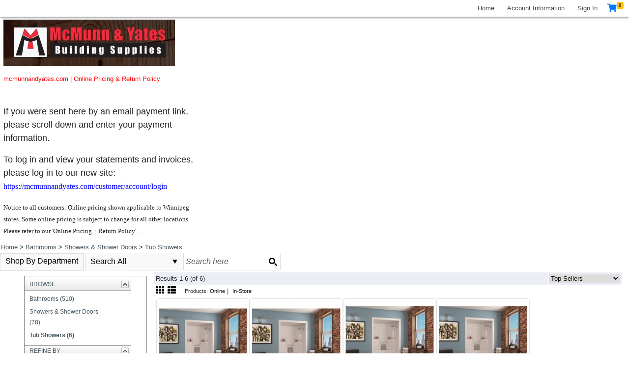

--- FILE ---
content_type: text/html; charset=utf-8
request_url: https://webtrack.mcmunnandyates.com/Products.aspx?pl1=193&pg=215&sort=StockClassSort&direction=asc
body_size: 384191
content:


<!DOCTYPE html>

<html>
<head><meta name="viewport" content="width=device-width,initial-scale=1,minimum-scale=1,maximum-scale=1,user-scalable=no" /><meta http-equiv="X-UA-Compatible" content="IE=EmulateIE11" />
    <!-- Turn off telephone number detection -->
    <meta name="format-detection" content="telephone=no" /><title>
	Products | Web Track
</title><link rel="stylesheet" href="https://cdn.jsdelivr.net/npm/bootstrap@5.3.3/dist/css/bootstrap.min.css" />
<link rel="stylesheet" type="text/css" href="style/sassout/site.master.css?v=25.112.11" />
<link rel="stylesheet" type="text/css" href="style/standard2.css?v=999?v=25.112.11" />
<link rel="stylesheet" type="text/css" href="style/navbuttons2.css?v=25.112.11" />
<link rel="stylesheet" type="text/css" href="style/menu.css?v=25.112.11" />
    
<link rel="stylesheet" type="text/css" href="style/panel2.css?v=25.112.11" />
    
<link rel="stylesheet" type="text/css" href="style/productGroup2.css?v=25.112.11" />
    
<link rel="stylesheet" type="text/css" href="style/productSubGroupList.css?v=25.112.11" />
    
<link rel="stylesheet" type="text/css" href="style/product2.css?v=25.112.11" />
    
<link rel="stylesheet" type="text/css" href="style/site.css?v=25.112.11" />

    <style>
        .product-filter{
            position: initial;
            background-color: #fff;
            transition: all 0.2s ease-in;
            margin-right: 15px;
        }

        .filter-button{
            display: none;
        }

        .close-filter-button{
            display: none;
        }

        @media only screen and (max-width: 991.98px){
            .product-filter{
                position: fixed;
                left: -100%;
                top: 0;
                height: 100%;
                z-index: 8000;
                overflow-y: auto;
                overflow-x: hidden;
                box-shadow: 0px 0px 5px #444;
            }

            .product-filter-visible {
                left: 0;
            }

            .filter-button {
                display: block;
            }
            
            .close-filter-button{
                display: block;
            }
        }
    </style>
    
<style>
body,
html { background-color: #fff !important; color: #222 !important; font-family: "Helvetica Neue", Helvetica, Arial, sans-serif !important; }
#menuBarContent li a { color: #222 !important; }
.RadMenu_MetroTouch .rmRootGroup .rmSelected>.rmRootLink,
.RadMenu_MetroTouch .rmRootGroup .rmExpanded>.rmRootLink,
.RadComboBox_MetroTouch .rcbFocused .rcbReadOnly .rcbInputCell,
.RadComboBox_MetroTouch .rcbFocused .rcbArrowCell { background-color: #f3182b !important; border-color: #f3182b !important; }
.RadMenu_MetroTouch .rmGroup .rmSelected>.rmLink,
.RadMenu_MetroTouch .rmGroup .rmExpanded>.rmLink,
.RadMenu_MetroTouch .rmGroup .rmSelected>.rmLink .rmToggle,
.RadMenu_MetroTouch .rmGroup .rmExpanded>.rmLink .rmToggle { background-color: #e7e7e7 !important; border-color: #e7e7e7 !important; color: #222 !important; }
div.ProductGroupMenuHeader h3 { background-color: #F3F3F3 !important; }
.productNameLink { color: #222 !important; }
.wtbutton,
.wtbutton:hover { background: #d5db23 !important; color: #000 !important; }
.pageNumber { color: #222 !important; }
.pageNumberCurrentPage { background-color: #222 !important; }
.WTInformation1 { color: #222 !important; }
</style>

<!-- Global site tag (gtag.js) - Google Analytics -->
<script async src="https://www.googletagmanager.com/gtag/js?id=UA-62162901-1"></script>
<script>
  window.dataLayer = window.dataLayer || [];
  function gtag(){dataLayer.push(arguments);}
  gtag('js', new Date());
 
  gtag('config', 'UA-62162901-1');
</script>
 
<!-- Facebook Pixel Code -->
<script>
  !function(f,b,e,v,n,t,s)
  {if(f.fbq)return;n=f.fbq=function(){n.callMethod?
  n.callMethod.apply(n,arguments):n.queue.push(arguments)};
  if(!f._fbq)f._fbq=n;n.push=n;n.loaded=!0;n.version='2.0';
  n.queue=[];t=b.createElement(e);t.async=!0;
  t.src=v;s=b.getElementsByTagName(e)[0];
  s.parentNode.insertBefore(t,s)}(window, document,'script',
  'https://connect.facebook.net/en_US/fbevents.js');
  fbq('init', '570454793122711');
  fbq('track', 'PageView');
</script>
<noscript><img height="1" width="1" style="display:none"
  src="https://webtrack.mcmunnandyates.com/images/user_content/WebTrackImage_154.gif"
/></noscript>
<!-- End Facebook Pixel Code -->
<link rel="stylesheet" type="text/css" href="style/site.css?v=25.112.11" /><link href="https://cdnjs.cloudflare.com/ajax/libs/font-awesome/5.10.1/css/all.css" rel="stylesheet" />
    <script src="scripts/jquery-3.7.1.min.js"></script>
    
    <link rel="stylesheet" href="//code.jquery.com/ui/1.14.1/themes/base/jquery-ui.css" />
    <script src="scripts/jquery-ui-1.14.1.min.js"></script>
    <script src="scripts/popper.min.js"></script>
    <script src="scripts/bootstrap.min.js"></script>

    <script>
        function toggleMenu() {
            $('.navigation-menu').toggleClass('navigation-menu-visible');
        }

        // js for the #genericConfirmModal dialog
        function genericConfirmModalShow(options) {
            if (!options) return false;

            // reset (clean up from prior usage)
            $("#genericConfirmModalHeaderWrapper").hide();
            $("#genericConfirmModal").off('hidden.bs.modal');
            $('#genericConfirmModalYesBtn').off('click');
            $('#genericConfirmModalNoBtn').show();

            // set up modal title, if defined
            if (!!options.title) {
                $("#genericConfirmModalHeaderWrapper").show();
                $("#genericConfirmModalHeaderText").text(options.title);
            }

            // set up modal text
            $("#genericConfirmModalBodyText").text(options.text);

            // open the modal
            new bootstrap.Modal(document.getElementById('genericConfirmModal')).show();

            // set up the response to clicking the modal buttons
            if (!!options.ackOnly) {
                $('#genericConfirmModalNoBtn').hide();
            }
            else if (!!options.doOnYes) {
                // if "doOnYes()" is executed right in the YesButton onClick, the modal is still visible (in some cases) when the action is executing;
                // using the "hidden.bs.modal" event to call "doOnYes()" solves that, but that would call "doOnYes()" whichever modal button (Yes or No) was clicked to close the modal;
                // therefore for the No button, add onClick that removes the "hidden.bs.modal" handler;
                // there are other ways to handle this but this is the simplest I found;
                $("#genericConfirmModal").one('hidden.bs.modal', function (e) {
                    options.doOnYes();
                });
                $('#genericConfirmModalNoBtn').one('click', function () {
                    $("#genericConfirmModal").off('hidden.bs.modal');
                });
            }
            else if (!!options.btnToClick) {
                $('#genericConfirmModalYesBtn').one('click', function () {
                    $(options.btnToClick).click();
                });
            }
            else if (!!options.url) {
                $('#genericConfirmModalYesBtn').one('click', function () {
                    if (options.newWindow) {
                        window.open(options.url, '_blank');
                    }
                    else {
                        window.location = options.url;
                    }
                });
            }
            else if (!!options.hrefOfThisElement) {
                // this will find the html element specified, and will navigate to that element's HREF attrubute's value
                var target = $(options.hrefOfThisElement).attr("href");
                $('#genericConfirmModalYesBtn').one('click', function () {
                    if (options.newWindow) {
                        window.open(target, '_blank');
                    }
                    else {
                        window.location = target;
                    }
                });
            }

            return false;
        }

    </script>
<link href="/WebResource.axd?d=gRutl40BZEN9wCbULNea5OnKFIp-kI8T0V1_vsjs7aqOhXw01Of5ijxpXVCuohDxw0Mimn6l59nUnL0XcxyWJaGQ04q2ngPR9-yZBLwYmRMNI1aas6c5UZwyH35YSPVh9lOHp_eaoDkqymJXNjn_wA2&amp;t=638844830880000000" type="text/css" rel="stylesheet" class="Telerik_stylesheet" /><link href="/WebResource.axd?d=sMeJjr1eiOzPP0GzsITrs3VDh49Snm6qiBp6-UqkWh1JhLvuQFl-xUrCl1DhU49fHFCRkg0fhRe1HXh7dkByI5UAO54CkIvgj6f2aH5zrgec-USMKtuIn3muMVt-ew4ON2m2jjfb4jMAa7cVyPEGV3BAlLA2UTOw-lCy5MZUKCA1&amp;t=638844830880000000" type="text/css" rel="stylesheet" class="Telerik_stylesheet" /><link href="/WebResource.axd?d=VdPoLqp1pEU6N0-IfFplZPAcgTAY6Hla2I5s2qTb5tUNslHmo8VkPh1tP2NR0muqCpbBEP5upxkzHIHv1loelmmfNVGCACz8cY_PUePPV5T_TMVK_ZCUoZ7LaHRHb7zQq2uzdeb0BplQC4SAkCab-Q2&amp;t=638844830880000000" type="text/css" rel="stylesheet" class="Telerik_stylesheet" /><link href="/WebResource.axd?d=6d0ORl_GDQ8il0vfaye5YRIHNf2EHeekJ2BrMCQLa_PSyK7960xDFlxb8kwtZUYklbMzX_28lN-Q2ZYwxi6bLiANlIAH-mABiYoqbMq0N3snS79wlVVD3hC98X4IWDSpAyr9-ozknWZHMRDMvCAJ2A2&amp;t=638844830880000000" type="text/css" rel="stylesheet" class="Telerik_stylesheet" /><link href="/WebResource.axd?d=IofsjZKyWN-1hQz19KmVPc9TNM-gdIkJFkewFF5OCUQpnrGuCh1vLu-S-jetpUiDxgvlWFryF-UBYFXYmzvKsPFpP87jBjTHTcoPVpWNrmoszb76-dX_uxfks77ieXtXArhciOYHC2sa_38VwWWL3g2&amp;t=638844830880000000" type="text/css" rel="stylesheet" class="Telerik_stylesheet" /><link href="/WebResource.axd?d=opW0jHPu1XvTzN8fOReFspV6-CB7ffXHXvUQg1hJW60orCJ-vamCr7lWKYGZWTteHF9Ninvldi9CgN5xyyUGr2lpl2A465-jXrIoknbugco_E_2jYRtqfyRV7QxJTPmUGh6eFOB47NJlKk-EHR4eHNRAS99ekckhrIc-LX0YsOM1&amp;t=638844830880000000" type="text/css" rel="stylesheet" class="Telerik_stylesheet" /><link href="/WebResource.axd?d=oO40Bmgl131nVzNYSi8Tp5bzqBEsw6slV1MZ-_txLEBOdDE1x311vmSPcIlWHUafnbYQZ-tiP3X4Fz51cwGKEstMV3uDsVmCvLRVawsXswpBXDcHzxH-jWWLXQh4OQfTkKeJE8WMqP3ugaw_Lgd5tA2&amp;t=638844830880000000" type="text/css" rel="stylesheet" class="Telerik_stylesheet" /><link href="/WebResource.axd?d=rCWl-gdE25NdiONH2zP5qY-9IRRhp-ShQla67fIvOKCujV3aWt6RTI8FYyLeIk6znukQoAaQv8kXFm20cJmy3h_Cw9MGd9WsFcErUKetcC5WSmPem8fiBmHB-7F2qR44dbnvrGiRuUp_PkchVM-rnW2LiVGQ_EbVNhPUFm14DQc1&amp;t=638844830880000000" type="text/css" rel="stylesheet" class="Telerik_stylesheet" /><link href="/WebResource.axd?d=-EVcqVRkUqs-IV7oXxzp8CMouA6cqtJ_0Ay5OxabMR1Tk8G0soxwvEFnVrUNWP-fqpIZ8o58RlOSViDgBWNEk8kUMwTQoOph_zjQgBOB6z9lT30haQcjXqTmkp-QAjeu-Pli07F2hGGRiDmTimyA_A2&amp;t=638844830880000000" type="text/css" rel="stylesheet" class="Telerik_stylesheet" /><link href="/WebResource.axd?d=q1JLYVJcR5lg9ECzTXQaYGNnmUoAeSddBSCaqDZlyhcFU92YyTV3v9xiQyKpSV9MkP5i3DlN9bON8I0QB_7hFHonoF2vxasM4HOrErQx8mHh_X9prKdofpakaXMcMOV8g-u8wfwaQHjfBS9gm6gYr7ldnzUTvO-BUuWl4d1qCtc1&amp;t=638844830880000000" type="text/css" rel="stylesheet" class="Telerik_stylesheet" /><link href="/WebResource.axd?d=b8adWYak0tImLef4A3fc9fEIQPRltBR_NwpBVcKmxId97bIbF0uDdH_tbx-QeGanuXxH-qwCdzNXQJTK7ZI3jKIkkS0AJZ-2vgex1ferby5W6OiPNtbIYOZXXS5I_vDEEoPq8zQ8LFJeIDOloHMmAQ2&amp;t=638844830880000000" type="text/css" rel="stylesheet" class="Telerik_stylesheet" /><link href="/WebResource.axd?d=LsM83SpmaZU4UNxHzRFQTMbJbj0RGp8H_i1I7hO4yePCBPG0AJ4htqajK5unuxxJlj62xR2vZH5V6ExnFFZnVVLGYQ9wG90nxLde1uOzl9kMsXryavbdcImsK-pMBdN32qrrSxFdTqevs61FZRoGdmPytfhij9Hmgsvpu6Cs06w1&amp;t=638844830880000000" type="text/css" rel="stylesheet" class="Telerik_stylesheet" /><link href="/WebResource.axd?d=oblvhdSbobZC1bFBW3necIoIsqNgevcFXflV4vn0bg3fl1fx7yRcSX_5zOr2feFYREUnpLhhZs4NkntC2g0rfRmMYFpSJ42sPF7UFKlyG_eo2R0dqmY9buov7lnfH7i0T-75uzlYbeFXDWL2gwEb6A2&amp;t=638844830880000000" type="text/css" rel="stylesheet" class="Telerik_stylesheet" /><link href="/WebResource.axd?d=WACQ1CxZUq14EZQfUkSQ1rxmHY4r8TWTsjMNl7JMEcECPIWz4EZQkFjSuCiGgqFsfie4mRy9wVxQQ6l1jruZmKXYzjjakSp8JEOonkiTUG-aNT3BBZVyxyb_SnIwYngoJ5pzV1xLG7c8VZObLMOF4eJFMcpAl9_0T4ocM-PLO4g1&amp;t=638844830880000000" type="text/css" rel="stylesheet" class="Telerik_stylesheet" /><link href="/WebResource.axd?d=9FBPq6ZMdyYvKMIIRnR_-v5JTV2MvfgExdUE_G7ekZ2Rfd18BygCJD8ZP-HXdrIGbJk_Bp9apupiLtTZwKTvndG3-d8oebMnBCu0usNvFhF30ggn_JL4_-t1FWbtsHLScrxElQNbDZ5DMHn2mtDYOg2&amp;t=638844830880000000" type="text/css" rel="stylesheet" class="Telerik_stylesheet" /><link href="/WebResource.axd?d=B0A7MXKwlzhaF_Na4Y3vvVhpw_9ng3zDK-lM6hUiCRs_JjNUF-UCo5pECmQGcwKB4U2x70vopfqsZ2SS3uTI5HDzxwBw_XL7-aQF0BH0HgYN5XweMsxBMvGKAayyvCidjM7BbZYMK81vdfNFfRrIscAsz0o-KNTsyVw3yP3CalA1&amp;t=638844830880000000" type="text/css" rel="stylesheet" class="Telerik_stylesheet" /><link href="/WebResource.axd?d=bZQu9IErOfGRZdP9C3BB5df4INTDUAHu95mf7VgO5qw5_NIzSmi-VPYSZIuxam76fVgcCV1_Ug_xt0oyIS15xQIK43lv9A4_bHOrftpBGMvNUdZaYCkeY_lt4BqTJuhj0&amp;t=638844830880000000" type="text/css" rel="stylesheet" class="Telerik_stylesheet" /><link href="/WebResource.axd?d=b5yt-vkgECThyb04plfTZI_UJEOEplTuXMIFfSOyLubFxrjYIGpVD0xSL8cPf_wMDkz7xkrRk1PDSc3-XdhnmDFipO3_6cuCCFNfrvjwrfSeWjlXT2WLeP0jIDJ3d0Y8IIr-PZq-7RmsHhBQFxYXtlslZ-uh2Lm5jd7Y2dbyfko1&amp;t=638844830880000000" type="text/css" rel="stylesheet" class="Telerik_stylesheet" /><link href="/WebResource.axd?d=QKX1AO1vX8ebWKfbb4eOTHkivxGve5_bK8QH1Kh6P8HApa6XHcsmCRXEfUZ5Kd5YbKJro4Ve8qKKpR_fg92AuBvvvAxZ1pMiMvM7Cum2vD8uMKwUjkVQoSm0C7LAPlZF0&amp;t=638844830880000000" type="text/css" rel="stylesheet" class="Telerik_stylesheet" /><link href="/WebResource.axd?d=abSXP-RgNuAsfhlSYpnpbIGt-lt5Xad1N_mBMEonA8iiKBl3iOI4AnD43AUXss7snb2FcIBaFMyqbQ-mHPpCOXvQlhc24avbSefN0XCq9-YR2WqTaAZffTucI4GFX1n8wN6bg6XERpOrA5Bxp2zviw2&amp;t=638844830880000000" type="text/css" rel="stylesheet" class="Telerik_stylesheet" /></head>
<body>
    <form method="post" action="./Products.aspx?pl1=193&amp;pg=215&amp;sort=StockClassSort&amp;direction=asc" onsubmit="javascript:return WebForm_OnSubmit();" id="aspnetForm">
<div class="aspNetHidden">
<input type="hidden" name="ctl00_RadScriptManager1_TSM" id="ctl00_RadScriptManager1_TSM" value="" />
<input type="hidden" name="__EVENTTARGET" id="__EVENTTARGET" value="" />
<input type="hidden" name="__EVENTARGUMENT" id="__EVENTARGUMENT" value="" />
<input type="hidden" name="__LASTFOCUS" id="__LASTFOCUS" value="" />
<input type="hidden" name="__VIEWSTATE" id="__VIEWSTATE" value="FS4C3QewWRJvLem42NOXfOyMqf/0nwSsIQOpU0jCH3s2KsxJ3fGXusoW7yvEPbUcfFjBclBQ1FIVjPLiGhKvGFLiIeZTDkIbQaIMB29uNmFCSKKsNAoFWss29czN/5D5DKcVng5ZxoRjSaWGrVAWjVAZGkmuZV+fRhZCl+gNP8G2mgWf5+rY93O+w6n4C7cS84psEg+ZrmBwU8/cjDD7Y4Nf0L0J9UI19iloWUBvv9g+ObOFyTP3d//9pIwCdmVI/kPSbT+iQtqAz4ajqJ2eGTUEWwcUXRxPcXMjH3Ttcuu5Vy13+XystGZEGsF9iYhDyS0uAQm936M+k12itlWmDMiwYUcf4hM5QJ1o/BbBVFdgQDSZdZKDy+sr0WbzE8qdJkCh4Q4Dumii60qcx2KemInkTsWjoxPFJVPnxQJIgeD0IhPTKwGbumH62NcwWCQuxOHI5PhLi4z6g6/6jUl1Ny0S/AW4OM0Sxin/[base64]/diukdNkZrX1BZF3lXgl6sPUrZ+MHfGICNW3bUTqN6oIpJLhAdWX6oXYJkgYOoLaPzMI2ZS/VVZEyETWwvBqmFOrVR0A6OhBpGBjN7yUqEepUqMUEmsCCgC8zw2cAcl7c82xNKan+icvG+bf3ZNb/eLTXtDH6ESD3PeQm1GgbZ5AOE+YKa/aySp2cFRpBeCSHgXyuQCrdO3YzqYHMGvr48A5J4XW0jH+8HTHwMNg5QfoLarbV1n0TghzKVCzyZ+oR/tctA4DCYMlDr5T2xGn87aB4quF3i00zPerSX6xlLXtM2oWDslhQdnKz9v5vNqfwTOZuq4yxvrwUpMbUZS5ps+yNLZWGT6UNNJmGheuzhmiPEKcQn4FCMrf1ztvnT0F/up8DLjX2q5m4koG3jwug/[base64]/J0yW3OWXLfUQXWlyuJzRcuBgMrqdWIsJsJ0wkFAAKtIqgJ7QXS7f6MH/5Hz5AeG7U5BUvnO/a1/VpCPMyn3HJ1EnWJoy7YErYyVHzWdwtPFa7LLd8YoWL+c/lrqfccUfttJ7jnF7umpGTX7smp79KBl8VIAvJoEZU2dV+agx3vLQt8DZQn29jrGf3FGv8SdFiZrPR56qDTBEYIh1aG3fz4zKXt6lCxK8WRkFEKwBWO1lDDtEsZZ9jLffjfBJuL5I74+ch0ydcapPXxC/PJe/OLtVxPkQ6dgZjUlmVCTVjpZE6Lpl0c82EM87QHLmHZg6irwZEwRmn6VaRuw8hI/wyDxM5camLLeyi4q+UfZhrQyrHtF6W1jjUoWFUhGYUGYH4KoD6cUAaiK1p9QpDbGJKCiT8sYn1UECJmqfp9KNSXMBQHkih0f5cu1HzXmM4XkOy7MaWkuM+6CLrat7SIAcxqdg8bCKwxF8H58GluzoNWopOEDhdwd+XTa5IzS5Bhz2iHc7Vj8QbB/RTxX3Uub7hBIYWtL/PVV7eW4CsVv+9ZqZqKhiMZmc3ak2gvh7Im1f5KZEd/l/IHKe76Rhr0DCVK1FeHadYItDL6tjBYmofwxAHgaqLnLU3Vnrq6Stp5P43NOETIp1xt9mc4bfeaXhi0bdfgKpeFOpxzfGO6oVMN2VWldRu/9N7DS3eNhNqd+KPdYxGKpIWiXhe7y9IVari1wvr6hdw71E8Iag3NrtXoLOm51gGHv3YTCaI1wi1d84yiaE2XjIngcPPPDdaff18GxIE67c/vIy2oUHisTwtti3Jrp2UcQrMfBGUvYMOCaBeTUiNuvW7pGXLD31TZmlG8s8DSvws4JZvxrR3pideX2xtU9TXu1GxeVEVi9ZGl92vrkRlMb2rtIgVV1ZNDFwgisL4foZXDllLiYzlkoydP1ENzwV+w47gPHL03137koz5Kv/S7HECWrFBAMh9xvCweVIwgYTuvgDzf0fIuOas0qxPOJaL/WU5exIQtR4PNZC+ht+IC51M7FoU4WyHI3GJ3a1xS0SjdgIu1LTz+bQnYDRHZiTHOb7V4qIgGv13qcG+ykEQo9AQpxvoL85hHSf4BLBE42TbHsWQ/+pBa76aKLaCzQ/az5Z0V7ZpWztMahBGphitVAAXMKfB14W4L5W68kGOpUHU9kekWzX0F9DBUVhHU/OofMh1/8oXsNILBpMHlQH6TE3VQ7A0C5sw9ArUl35Uf42V5Y9y4Ql2147NKKxtkYTPwo5b8NuEkt6JyEkjw9Z/jEFTKUdAjZhBy9K4mk/AYuZqhsUszosliTKXs5smWDp+HFQWnlOWCF4KJEcJ2pBNNHUfFe3grF33kdwCRDgdQUDvwDBQgMYJ6UcXupcxch49ZFr+MlwzU6yLJyXgcd2UxOq9X3YMsKThB1PDAp7zcMlD+KUDQj7UcDdFH7o+NzsbMuGKPCrz8KeEtLJEXOPKGV/qvup3hYlM/zcTo4TunzxONGYS4IQa+Bzk2dCstCJjNxoT6Bfcea5AKV6iXYY/[base64]/21i0noaHrfupZ4J7arfDp7PpVvd2M2yWFlCXq/Cy171S/wKvXzoWb8HMFyL0nOa75TJXJFm3TbWhHNttnXmgU0wYN7bQcJiYKtcFmrkEArPeQcw0AQqOR/z4k5WNADDYkde73ND/+AvUhWu940SRTVr6KOp0RrHwDg8RqGOuKgx72ONQenvSrkUpmPZ9FhrZLV45mLSZOa0PSMjZocCUYxlhcQi1xPX0UxoRizEb2s8o+EHOxlzfq+96nKlcK8akZubBORd3m8MrG9D+GALgaJZ8mrqk/CH5IB5HNLhNs7PX+zBJeI5Vp1ApydXZ5Trp9yResk3c7D1wQHhCtKuhke2YhyM6oc/Kxkoyp+5YjDtVM5yz5A5E+HKXLMKBWAIwVXWyIBQkpcod5ILFgG2iaVEQMYTAfqDmSsmqMG3Xld/M6u0mV6x/T1ajJkc+nOM+Z5uRAYXzs/zy/ZEmZsmkDYwp3Kfjkjt4ZUGyP8EPNLU+hnE5LcRATH06CL6u0ZL2xZAiQdZoaEvgQ5UxU5RMZI5moJ1p69LRQoCognz3ju+i3ElEypFAscvmq45POEkuIc1eL6UOxs33HKD0i7DD6rhTgLf0yyTRGKrJl+SEz8aJ40412/[base64]/8IjpL6FYWXeqGBm5ugzOQDQ6yb0pIqqXB92Rqsj1Epeo1TAHkTmuKlFp7i6dIjrBgs59/JfAcjm7QdyQ9sEV7FN+1tzAm3HWw7Rkm6vZRwLJftS7QTvhfyEg8hxfKFKqYbfp+aa0+VAXF0iGp+AIWfbrjgRfrzIf/EGYWPLKrnShz76wAlEcuvjbvrJmmQ2bzWoF0r17LHU/PSWU9JKerxI3lXNF7kcGm8+GNkEklgSZyigAKbYRfCOcl9S8cx1ytMCNihuJ6nQ6VQ487wpQpNPdJWlkpr+u9TaKZpXhNpJuvQo3qWtS5vlsB+T71ls/wvJW089i9rzrGjkGJJK2XX8x61t38o5i5Rb3XF5M/39O2HaB2HCOyzYOWfOtGzqwcbI0ktkqd+UWNZHyIzldeYQNnqjUXr0zFCESVNBugEt2YrpnzIqnoPYX9+UfBQ+u1/VUvlTARB+ct7t6t74giBTNzYDO1hWNVdWhUrHrlXBSMHztYKAjn0wwZ19IvFfzac3HjtepFBqCqe6mTGkqnQPs7fEMYTniWsPReBo6ez+z1gltkNUQjdxidpdcT/6VBgEhLq9aZjmUEuq0k+qs8jZfRBHqmu09RrO14cvyzaShl4B+q+RO/z4hP4FyD/j7AbRFiqeZmzfPauJRLJ5Qbl9ACjIiL/cSFxSF3JjzczDcT3ugwZSbpq+fYcGDhXs0DSSSzHkzzETPd/YvTk485LIjmNAUFzku7w2l62psbotFJD9q/PmDMLKeLL7QC3egQeO2iVkrGEQe52gyM8vyxVh8PYpoB4UthEmh/a3NBSKE9EaF76FQvGVrd8nk0a/n/[base64]/URfNoAgQ9T62CG3KYlOGEIjbwOngG0Y7u/srJgOADiK5g9eGJGTV+fKQiaBSG3my/TaSlpPa0XH+F26trbFY3QsRpvqplGBI/W6/FLFWE2j4+PzjB0hNHdHVcudIlIdbIjPY9PXUyyjQ5WppThM9E3GDqoKjwxI4fJ2CEHEI9lCL+GILw9/7co+Wx/s1Najs3GYAVGaaAvg/z0C6Bq8TLsL4Fa9Dqpb61iccObatZ+nOUPJVwDD9Fy9lefQ9IRYWFykV25LdQq71NA7D/DsVPon0jLGJOGR9XK1TIUe83K9z3s405dMGarZJDrzJl7hXYCogJl0EpMDQuNcS47UAk1yZV7nKlGtSPNqZNOBa/Ocr1Ll+iIhwc3kOqMZBGhJ6SW8YNUTNKcjut4mbcCeQAIIDmdCsSnhxX5XPKaySjFq6o+3YT9cWGWVvRvx3S63P+Darpwls7SAHaLq27jBs6AvI6IS/aECtfrtRpLDh/ohxKHpvZymHfkSxvVr7ulpapinAwsCBekx7VeXHFifAh3INUWfJINzm0FtetT7kUHQy9hZgDDxwIDOWKglEd3pCvVqlZRUfAk1eCizrtdiMiO44bclFeUDcY/Qgfqh/XcqcYJzs7vVDFC8w82NkBn8ZWLxRlUBBJlOfPJ1kXavHfSz6IGdrPnbrFPpXqxilRgJtJMBd3Q9JFiTiczlYm/b45nGYPyrr1XePhTlkKL/vbN7IfAgMOR+QIF7SvNYY0Vip4f88nRSopCVaBLoYcaA5kFpBvCcMMVcCzZ51jjkQEvFHHCz4q3I3paNR+d+Hl//ZL3f4tf6ZcJ13yIUkw32TAbDYfj52mmGaHQ4sVgTrIrSenXC/YrjC+quOOj/n/mQheDr9nM0Ns0QlCqcoJqYczK0iY3kERuUsI3aJ/AluPBXq5I9pYJw+I9GauqTiC9YZC3oPI5a2FDGCqfWXmIjv/na+s2+pnx1TYZVg92kgKMU5sHxERFY/[base64]/sYzVrgmkryRRUntny0s743sG/qc9v6jv4lZNpdAidtJZ0svOhhxD30PrB0OQv5eTYLW6veXWN56qKMrd8lp/8zJXdtQMLZmsYpULerf0FskdQ6D7ZoB7wmPyerLAhBm7hYYGcaG0Tql7TIkII+uQrBLRNKqu5ZueUHlwhj0Rd4f2CH2wtxUOBLaSUCdi7aaO808zyEpwSaVsW3x/xtMrHeG6VgcqjUrBnPj4Spg8Czk8hz/st+rnM4vLN9NHpxRH2D0FfylsJq7SXhDpZgC0oL18utOFJ8O70I9EfGO8c1fsIdlcVpolkkGOtuNKO9RDEExvS3O6mZ5QVE2zQ42BvuwccG1bIFaRlCIzrwntBwgo8u4+foGQGQ5+ORBFR/epmmEwox/cl+0SXLPiEjBzDffeyKetaIiNsgcbpxcpe17d5v7ohyUkXmVaT/[base64]/QXVjluMTDf78d5PP4kH54oe9Yn2596Dt6SevvXr984gB6sacPeQVfCf0tnOTa6xG4JJOUIyA5FRQkRzvqfVL5Oybw8NzOwIw+AoIK9SpDyi5u/mJVhKnS17dSij7i758XSSYMzeJEn0i8lKo+8bK3Ec2XMd458K+u42n6vrV2hsDSnGw6UbdXla8t5M+C/jGxRUHn18t7a5dCIvbYWmu+ZSzH/K98q1kMk2kCATVAeSSd7xe9RojzYnAaCiXyrUETKEWH1JoVx6eS0a+FvHC4ME/hPnuONwpU5Zl/GPOpT97qZPXn9YwUvRCiFUIdIlY+WcwM1J5ZBJUigznJYRTvmMkixer0XzMdxIy4zw5OLbupgb/SxmghplNuU/5OFwAH5O+CiSRu6Efd2jfw6IHXPN3BJFOcxsKk+HVoXmk7qmasPnQFYe2VJZP0cNqRulVUOjW/V1u7xp4fxZfI9hjlb3SaNTAjrscirIddQt5H8xTrpRHLarnPar22BemwPXhJuPH54d6qTKBfM2CFFOUU5c2xSmZkZFYZ6FyPRkj6X+L6m+sfc4gDU8mGogm0pkEACb74T+WFvvsETRA29FROWf1fzRqqItXH3dSBELyQE65xj8rj+l6MXq/vubXWeBlAlVklo0Upi+7k7uApXiImuXGEb5+Yc5gpGzJtc7Hqm4Mprz32SWrad8UIGQzzVqTrHNorisiI4pU6ee5KGPdBeMVWnXeEzKp076HA0pHgFUFM1u+Sh7uOBHq3E6/FDYLeiIuOISaGWmKPQJtudfV/oAEYZm35uIAu1ECRVEekq4+rMYVD78UJHtLRS4g0xCAcF0bL3zKyAZ45t1RcsG9cv4NDaRdw0eCK8y594CR+fc6fydhqxyCfFwvtUaqdhDwqpd7FHrJ/CeqVspkv67bz4rdX54scKv9jfAmesnryIlA90HotzLabyv2OflpqC2ojqvEYeYkn4iBRDa5HKUt4YJbmigDSspCY+RDdY7mIdxeuWFg+yv1wjpNBwrnFGj5WupkojuaJ68GHVQO7RSbkH3rW/lnu+RZYxdRvYIUubqFYz06UxklZ7Uj/fOVRqjo0C9AnX4kh0KYTEi3X6PkcLp3DS8dmVEK3EH5pJzLB0dH8QxMk2hnW4fa01uqbPMoAEP+tbxfJbdlvAl1ciDE0PuCrZ/LPdjDPrMbYVVJiTKJg78OvXjWIrk03Ph+oUeycmtipuyJ22CDtecloUVBEBiG4Q3U8ZNqi5elcoFpY4l5V4Kwmes/HTAav7XjGSkRvkvWZlIMWCzYDAwyAyW0+r+udxRKyvZMdHaDHYRWPLy3Vu4/aLTiKLb2yvd9oG99KYud1Uuk2TlhmntCUIfmMuAsFbTOFS5eHucOKsTilsam+8EkvW4/A3b57OW/u6k70Yq5ELCGFIi+WUYKA9ldsEeoNdU13N1QsnsgQRRku4HhaZc6y51Y/bCyPEIG6LLEud9Lhlq7FYz+sBBYLPTx02YHCgXX2OIaBQXme8VRriI78N8inddJqyRhK+YKPSa0oreib/SCBV5L0NVt0Nxr/EaIZTIzML6uBrkwcwPphM1FPq6WzdqfDtcR3fM6CjORC+j5IDsvuM/IKkCtwEX9CwQocxkNF/AY/DSTGgQsLoyDYHusPr4106xADybqM9O5huYc72HBZGhHugTOwjhopMqIAAU3fPADwSUD+r32I69VWiUdadVZ5JD05TqFcnKMQn/MPrcmUmekRQxwDPohQdpr9wYc0A8IL0MVAo4gEwDoYQRb7qRhIuIC9Tj+lFYoMfhXaja5h5AWzOYZReYNG90AsA+qx/TYFdRixybzp7I2YOe75KpPqMISyMa4cDGJPXfD71GLza9X1yXpEzLSARS/31pDVj7pTHccBYnmDDtbWoNpp0tPEscSSoUn97UxVwPV5EUfX8Yd3WZz84b9iQ+HPwJpjT/xaT9uoC/CCrZ1be6gv0xZ8J9W8CveJfsEczY9g2rTvkYPrrfZVPXjaLZHxFb+si8LTxkdJIZ1WYXKzoTWQ5GK3ZmvjPKs86vVbi3FRTahC/67aolzrA1rXxHSwwsEXj2DZL8AoFAcE/zXI2U3h0kHivWSOEtykW0R6d0Vk7OgKoVFug/hGQOmwaiFapIshkIFqc6p3WSBxfFeFXnOj5f7aiGmWFZ4QfWJxp8f3vzBJqqAmayOYRBsQiVGLKnPGQE1vCOd3HGdkrkmRrRdrZejgrh9JLDKQTH+3zTmltSNWSwM7kAAX/ISc/Gt5+amU+SFSQg8bI/NyJitZtyGUvxHwMdzMsLemz0qGgUVYTzZl5oCyNQVeuaNOa7dDnQ+A6fVGeqQ3/KHlqThdTN8lR+OIwF6iJ0FamjGcf/Dn9aK1C5HflHd1EfhwmOu+RBmrvJjNPIQ8Hw5fiVvVYDSJ2gniCKy++NS4NmoX63jreAr/E9NapgoCgnOv3hfWIhS2g83G8IYKx04Ni5igczJ3dyDh8rdQ6MHH5S8HWZA4sWs+B7w0OY8/1673LsZravzm+Z9dwu6EkSttS8h/dB89SPsP+i/mFttXf7OhvdKVJOdZJM1UumOjAY3zdpPxib+C51WxReZ9ANae/c28zvruplFIXxN74sWKpubPMP1oMnkV/q57aPb5wTVdtXV5VfuRovHdmBKma55LKuL+b3MaN2FGm+FLkGZ2QWVLVc617Ap+834ha+2/r/8SN0y1gZA8fSd/yeBBJ2a0SvHfvgUurffRdsXPLtpI5W9zfMBHMAa0mJ5xBHLrcT+1s5th5Jx5pg7hfGK9WumF4F7oyEA88e61r6V6hXAPjKCCVJCGz/zbgA3/plntoLc0K6TcQQC+ckAhfDP9BVqAyhiacR6cxrle6lLC+p8bQEHObuVrHqUN6RkuO0phDWUo8/BD3HGSAhlG8cIm5usesj4LIXh3sJyib9WWeRfp5O+DcbMowlHgDnfDvB2he3HyxE2Hx2i3FzUGdpHUASBxcrBBzhftkMzqzFA+LSsqUTNY6h41sG73pSYaxcROztHczCkQ+lKxIyw1bSLKCiwigsackoKBnw5ZlEW+V2EPo/LhytQDZ9TbT7KphV+4sHb+cVkuVGN5Mgywn9cAqQgU69xjsVcVmrHoz0bOVI6ztwQlr3yavR4xcTwomzQ4TT1GyS/DN2Oi/[base64]/knvIxHcuQoUFgbLH0jYCug933ea0EzMKk9ueaJN5QLjbYdNLnzCSqkSxFF0y7g2FFEaysXzj+oZulkXuXjPPdrUbEEyVIOz03jwEwzGyXFKAVp1VsvCNCo281BCwbDQFC+FXZEWp/Q21woPryf8pG7Ll7935rQld/QtjHiGzcqsB2vB4fNGV97jeV9KNFpUpha4sEz0w7b0HQVz/MnHfFliRg50uQ6dHzCJA/EdeoYI2JRVJrt0VKNpREB9IN3T6MLwbVscmTF2WMw8i1GKuKDPQ0iRyFFE9YtL5xNTRHUUMWz2mOkgYuGOBsDdzzj/X4CLSral4eZEM0JxtzcvFjm2odUvoc7CMwbS7uQLSYlw1/+NbCcmcPVfHJuuCpgS38Zlh1iiTrE6TzI+OJFjof3bhtVTNennGPur7kNjIqZ2uWAXRcB9GpTkk57x/Quep24eRvkPSXh1oBN7Ujo8r/WQEG8GgjFUt/sr5QwxyGIIyLWGH9lMvL0CUjwxIs6MVRmMSd8UsRGVTGohsytty3n9Z1/jhoiXrZthxPq0AewADn3492KN2NWvBaHC5PCP58cSaBoXGD+NThRzDdqgQKp1+kElMvu8l2/6QA6UIEXmmET2cJpNJkT4HTKX29Q4fqyL2pxq76WENbzuAIH+CzbN6/Gr8sCfXABfsm2MMoD7ZfCzQclvfSDdDraY7w4TKPMg9Ey2azezLE6cN4GkvZZ1eV0y5ZO7TK2ks6ygIR496KWYjFZr9xSE0d1KUvmw8baiLlP0PPlD+tdRCoGuRAQcD+5gcocaqJwpWJyFk0aoaxpBaBnNCM2UxC63ND1tC1eV/ZfWR5Mlxyi7W7pala9CVPvPW1UP8ZfSgrCRqWlNQnDWP/5vJzGcA9bQu2X0FoU78kLCeg+GuvRJkx5IBAo0GVzGmmhLGzp48KVP2IZqWt2gYu5NNHH9+mLWc/uf21LH9kGxzNweDxbJkZZ0n/GrwoIWpeWX8VBiZyK4Ii02TQ+/AWEQ0YfKkQPZC+MpmXhWd7LcNpPrxp9FEDmNpi8zbl67Cr+/TQqqvFhNWP2a3bSqKYH6RwK6rlJt7vY61/b3yPrAeT5AYXvO91n8AVjcYeMiTiREiFPJbzlvNTq9qWnJhg8Ec+sVPcdGdGjtroLlaGsJ9JyQHoVZYTlMVkx99v+6QVuQ4rxsHQkMy7pgSIPlZHgld72VqyGK4tgQi6cWf+ofea3VrEVGaAgvSNILOJSJgxr8HUOgMfbP9ka8QnBGzTkFlMXYZUKLu/I7Av1n4a7v10TK+YUzkwVRZFMwigPrNY1ab1UbQL/jHnk8fU/IKUbHIL2TUegf0Xl6V7C9aodLWTblHIBEs1ToeUJKq/zdhRwQVRyPXUCbUKSJJI4wczSZ2Z3CGL1NdIqffpZtJiWr/uL0bUuQSJ60jwYrQHPeDoXj2OUzMPuz2JpkY97vncKx8vdoYEQwk+bKxYUIuTgar/zSK2RdUXoqNqjKkqg01kciMJNyUQ7ClbmJDl1Av269moEpn0fidQi0MqBowQf4mZzsEFhL8bfSHs3a+wGoYzoT5+XuCEBsNCebXouXnTtwGmy40xbZJDLdo9MEkE+lzSDwJpP036HDzFKNekbV8xsyR5V6I40DQ/9xjFW/potM/Tbj5lo1MdaNTw2gVpd8RAgP9gAGAybBKLGjsZXbYimi/ck/MTsjrxKXvmxaBY6GP9an18aYTlE+Lk4rTkT8Ei98ZYubAzDM78yQvw6N8987Ds3ZO8fFqIAq3nWorSsw/eQnZqheN0HNQgiljKwn9Xf1GMclDzoc5Ar+1ZC/SEiIy4nJDT507c8W9OuiTSb5Tl8sB5ef5RIZwzsyemr32lOETAfYPuwYscuTjg7E0WhAWXZIcjKrsG1r55nflGq92sMVk3cW7RABJ7aYP9A5pBN5EavBtw5lfL1KaYooTPKd75nO1/V2NmD/JZskOJHxO14QFUxxGcSdRdW96F2HPBW44nre0O6x2oojDUK/h40aet5Uu1QN0BHMqYxQJLAJ4zudsY0H71FCW9OoOIhaXeZIvDdT1jRM0w3f4mmt9f+D59YWPFOiMZ3Wo7Tw+Mf3lzfvJyKGZlyo6ArWKyypttB+3gtVyo3LWImDCUlHwYMUKTOwKrPWi/WZS270OLAzSYF+i+h8HHWKtFzlX/gDfXP93JOApes+R6PZxmSVitpFkGp9LVIytkjatBiac0Fl9FqHv/Il/pL/dBcfKn+mwdHw56nPeQfxl1zCNxk4DEmsGGLT5nDQ23LrW6vUO0OOYs5HTHJnj/DVwcg66ry+dJLFLBhN9XmhojsorwVF5k1z1eQ1aSf/YesmtJReR1h4jdlWKyn6hg6yu7BrP53PSjTMYVObj01a+8sKXXeg6lcRbN1H4A03Vj0ck/aUj8W3sTf8MUV9AKEX49OZV2ULxjcNhgrllztbFY0UtWjpHsEjUxVs0DmQJVOAVDJNydvuN6tdLvXOO8TTVzByV/Y64fjlr5Rx+VIH+P+/8Tc/mm2tzN15RSaGH7g4hCf/64Lkpx12XSIX1kM6BqjAjh4UXrcZMVDYZFnClIeSB7W7zqcR6QstKqPseOOOJEurlMrV/3e8iLsSq3/LNJ6Dk9cgEDh7VoWfSO4a3bexodmC4I8gZHNS7a0Tqz5KOYMeFCURKcsj86Hxe5YrYTpxCdgIcJN/FoG4sP2HpxlHjVt9ifB0sUfih8HuKDheWatgjoFnYJNHj5P7Mrb507FeQxeGLVb9JOk+NbFmOv40uMhgD7QZRyhj/wuoWeeFx9+0gDDf4e2LsdUNlL1zlptpbYd2lp+iyF8VlPlRNP5BMJL8SlZD2WMD817P5ED7QgExY8EzgO26CxXloVKszerXwBohfosnQYuZ8vmUBEtIuesSpyOFA9sVxLNoyID4oZfo3yyln6XSdzbHny+fbK5kMoj+03RbGN5aAGxpFhbqIW8U0rWWj/4u8pWF4XLIU5QOOLrJQGSdJm1YKp6n4uMo3Hj0jswD62975/aUTASWUPGEigVohN0LiDuCkbTY0uihn367b2u1vc07zI8wbkTbbTYFX3zZU6Hj1vpfz7XEdX7XcuYRVNPn33Uq94gS4GXbWY02rSLgsH0tARZIhG/B7w6SAEU2uuyIyR5VDSh66VcQGUNqoJ9jOnxwKkgcO7MSJGU1YNxFkZYoxlN0qqB1+9J/JTTLgJUxzoPxuYHX+YoGg2M9PgXplQGpeOKEYloUY7VvlE6L1hCO6PSOJPKB0fSzMAKEkKHkm+XNhl2t6fZkAxyODahsGC1rAFx84RaIYDvqWyOI3kMKoL+LCvAUouLzZ46E5Rwhv2v88MF6ym6N1W2JCMWFM+/G/QjVakwXvL5UzA7dmW/am61vmBA5O3Gog93qAG3bSS6Nut3Xd8DP2+4Kzr6dXvgYF8vk+z2uTGHwyvFQu0qQbPDLSURiH44XUTF8N/f94h5D1eXcLC7trWPkj1mNN3p3zE6t2tiUzxCNypqcbB+VKMNaszu6scpGx/ZI4641C08yp6wzT1hLN1g8K4as3tygA9/eA01OGrWkNIHNXHkNgjMMAvvEUt3phRM3XDxIVqz1MdkoF23Qukgv+lhJKE3qRlmRcIa/yaJ7vXt/rwp2GgFeJ9yqZPqrttlL6jV+ciYobwumZPiKnfcRUL51U/zK2wcuGtL6CqsVCrSk0eauDUZHlEGCAKnyrp9ThtecCLY8YRs9N/qdGM0wOeljWKp5zLQR7zYuXthJtoXYkIgz2kfaeUOPeRFzmTRwpfWsJUZn9S7t1LTSbjPiOZy7ASU4zWkxKy/QzVQcnP4rj620y0MAF1QOzvIl7MVFpkhZFx490FANAx4FSbLC4p4f9Txj1Hb2p0GL5fsljQ4TwkWD6CGEdEgOdf0u7BMUkvN3VxR3htlIo5lrp5MTG57ORt1SQPBelT1K4kg5I7hXy6KHIOqS386KCtZLA9G0TCXgaYBaRoUztemGQNbgR+aTZBKZzyoaJWMTalE/YuGs+4t8QqQ2KuPPsKl8hfY4epFEvBWoMoL6UibMmaRXP/3qUqi52djh55zz3c9xTMairH0nTPVEyDrd/XXlGxs/xKZ4kge7ZKxPWSY/bbPujdH2p03H1N+0Ek3MUhQ2ZU2MPXPnxvRCbeS17MZPsL9TVEIAPsmDJmWJH6OJ/S2DOu8Rzqcc3PkjGPMKew6ZhuLM/WdFdSR2U4ox9U17/1nZLtwsFP86hzvB1TT8o7v9yAuVERlFeymjJ9GGi6zo2cwMoOwCGNMRe6iLLBlcWDNFpzR2CxKffUYLpenxeHHWbZAg+f6e0Rwy+YAyIeO3nHK4WPScuLwn6qLvjMR9wnAcqNXQCRB96bdLGO9vkcPOnjUL3ZJpfn6N+YDlRAqQvOdlM9FRsE3x+yYqh4h+Hy/CrVLt+I8flZ/kZt5pDP7qUPqZefh6A9sUgxKhWt9dH4Hxn0UphZQmpu7B76ks42HMa0GWnUOCUdg76FxQaKgxYqyt+yCjwFBYfPt5Bg5VAGHdqpaLA2PxYKcnJ2a9CST8PzIQswwtsiqB75jc0ziKAhvIzun3+YLtZ6OjhSWJq9tsTUj7GzFXsu0Q0ggSwc7/ibF9gBhbi9qvUK3SiXSVkAGItaGeym0M3U0l+tBt9//lMMcoNcAP4hI4Ttkw+Dr6Lnlde/zcDXPmK5gcM+86H5OCbj7Ezj7iSOQv1JIoMzlK2jEU0LfQy0Vqwk4dECzF9bsZUgFJlbHdWXoWqU0KHhr7r98vUvoFfzJU3Yov3wsaAYXKO5ZCL/3hMoh/VG5MeuyhbndQcFMXDDsLdhncmtHuFQmsbWNwBlJ9MxTr1NVwnfL/eFH46QeNxOqPcfxIeCJCwFEQFcX5wPVFaQIeywkqm/LK9cKmj20BSg6jrOBoH8QW0xnnFmbsWjQBhZ3/WFR0IJ90ze0kIiMNkBQLYRfkYi3r/f8Vu/NCBiv2wG2ZXPsX2ro+CkGnj2GSZ+l/AXH4PvDC6LdwQIqK4XBzJNGb3aW08Uzu2s+353wlt1MTJ9OjGHhYLSLHuopntpETk849QxXFSQq0cLDgWoiKF6p+lwIu9ofDhbiu/ed0xZTado/Y+be1BV5oNOW20s+rK4MjVrxYLeWbIX38SPoxzwyrhg5Sl5Z2Vxz1tnQMCjJBj8iFBPZeRIdZupznhJe9zX5Z2IPJoQ2Oc4c55zG8nfOSCpnqOAPn53N3atiEmhHOkVKMOeX1JR/K9nwiCJ5VPohiorh9yqKfVoXn9SGxWxDeMLdA8W/D+UN04ZV8WZ2uqxURWEZMiYredGxZUmmIzTfGsq2Tzu4PPTAbw4wNgwYuHNnh80kOMiGtmaDqeSvCRwuZ2dK3v+nrqQDyGprWx7DlB3XU+lQZma9Dv5b/ZwpVPvknYFWSbPAeiuThN6vWPewU5tcNzgnQeNrFHSXuWhLgNdGUGQiTzXuUvIV9JU+aaGx66EEH5Io/oNG8rFpDyAMFOWvbluodeE/pTcEmyNn1guSABiI9VtQGw5lSud+nJ1WAEUOYpmpcp10ZWNLgNruEbXO317cVxlxcYdNM9d0ZLv6UmIHMqu8M2theJ+rXszKlrBnUHwjCAK46pWRSeKoP8PHPFHe1jjXUP+9J2hhxOkUsF/xK5ppRgfsKre2q4XbbBbHjLrLrA176YQ3iKhWHQFZL94ZlHX1+7WkP1UrNIhm21mF4S+CQHXEX/[base64]/5MenS37P3U1jcDNtUTRW9A3l1oBz3ZtXC9GNk0HMUzTAVmZes3hfz9GMAKW0DwKh2A8Km96hYts/wz13QXcEnqoCuAikc1X0fP21ROsF3CtqGdz//HC5RkzihQkiisf9q22r2owWyW4TLz9cB0l7QkhduLma6akvB73fcmMr/[base64]/R2OX5ZYXSoWZLig/U8Y+UpQeXUtMp64bhZzR73fHUmB9cqxC1V/PQ47X5+o+zwxVN9amr9oK7uCk1pHOD885pwDEYTjW9L/ajlCEryod6D1p3GTEanph5i7nuM7M4Nl4MU/[base64]/j/qjyWKesls0im2oMVzR9xTXbxNYLPKvPXBKu59AQcmPcqUumTWZaqXiA7RPG1wA9spYG9e/LPHoCCPU+MBfZrbWZmikMO6JvYONPB9olWGJ6y63yIbt3oWtRCLpCF/NxvYg4Hp7mny9KQXDl+kaqsTETLj09zUelDeyAnNNxtCVAvZMJETBCKno3dQH6nHpDkkftz6LXofUs4el+zECdj4PU3ivxH5CjmaDShdtQQ/I58Qc11MifVB0L1XOLz1uFZdSzomUqNUfhBKtp34lYW+fNK5ZojnSUOeIbXyyltchhgoAb0UNalJIWlU7/QbqmYn16O6P9NXbWoJ/oqRAEIHARLCfFLVkCGtnKbvoHV64jOL9nLyfyuHmW9sd1pAnYZPpcoFq+p/Y8wc0b09hIqYuqN0/y/e0hUTYSx4rLvn5GtRMIJPAvE+UNxr+F1ZBY5zV0s9wvPR5m6m0+QWFeyAoIpq1RxaIybKMxZLroc/j8yVQ7se7B7iM+1SPLd7tKpWlt2Zv4u+ha+7peHCCdgecXNGdjjX1mq4dhzEiCb/xaUr35MhiEcCCO8vr11KmpQ7IhyguFRpPMq0DHCpYgLyPtAHCIzZXahyO61jlG/KuvbKqdkOsgkHnJst+3pE2Fx7jIsm28KX3Pm29eHRHxfbMom2HtKT+JSge73x+ZVfl3+RKIQTJM3VKrBEPSvDN3SZZrvTLJyGLst6YUJ80gXp55fQg56np8auziiqgq1ADY8LkXhfjOs0S5EN+sQLe/aX8kYBp1dz1kTM8Q5RlWWH7BUiJXTxgLWU+Ekf47wWwh8QT0dodUGUxF+rWmsmMa/ho34eOWwyvfHdvGW2Irw5gDbpO8I3HatpR/OzfeqpjoKaKGCEc9bXCteJOps4QcmKr9FVjFEDBDwQsrSEy7Y57seX8kbkB4xtSXB28CxQty5KXuqo4NUz/63IW/NzweSQC2SFn9Nkq/v+J4We7kRsapNvab42bvq5ZFyc3rDnbjggf70S4ixOWl31xxb1Gwc8Y24WzFm2eiN9wVun2iS+3JOFAkWbkjdWhZtyn+EaTa0V60q5CBvQLek9MsCEnNxG2XYs35y0vdWfkXCIaElKlu9G6jhWhQVHP1D6oJQrwgRbQjOl36ojaAgJ6MgWu/phDedOBI/[base64]/BpoN3t4x62/L/n6VFB/+YId+zO/kGgBt1G+CH43xEJ6AyeAmnWS8VqZQQv5uC3hIez6g7zEXtgmUSp6ot6uB7CS29qQ5YvNWyargCxy9x/9RLQa1ucbGu2knTihKdneFhiMVzfbnDHmUsY6xfLY7m4I5s8qHKhsq9OaxYKcNEp0G0Ul3Y9Rc8bJH2b1Tl6VG5ugwdGn1NNML74YeqLKWuo2GvvDrNJFk40Xs1vC/bhpJzL/919pXE1cZaKT0zVJu/TPzwfeZVWWRjGpoOZTDOnt8/jmSft9PDwa9WlIqKYgnryouriFXFf6rtrKCJXVSxpbh/OeXFcraZKKBaz0XAi4N4u+OYj0kTaWVoKv7K7UnKm5RqVtZk79FgVvbWqNhzHfzz0esB03pcGot4kfT/ouqqVZX0XjOTFAlZYnsULp0DyEk/5JYwXG638kDL1Av1cuNXx1nZRAjigsAHv4uhzvBbKXS1F0Y4a8Bt/QryNCAg79l2N0lrgPxJEMvP6aJsB4v+ppYQnlTUSOaSSFFu6nR6hWsJ8YWUSc/fooxzCPPX36LLK6rgRmO2f2S+uCJuOCi1iC3YQRJJV0F8uSw5JrphF8WRC3/vwC0zJrS9BJH42/DsxGAiQz3FQaJmDptO5IPtzogYO6PpRmrP5L76qlNIbX08W6IUKWPli7Jd2/PmENNwZTujO8pMQOwbVn4crWP3PF5+MGWz2gD0PS4E8Nuw3F2Qr6LA+6XbYcAWU0s13sIfE82F0ZCvTomJF8AOxbulPE7dtfH9nS0p3QNPDytdcj111mlk+xK+osBUrUovvbfd/PVHsvIDea+pqWktIJZjeyRv6dILTT80yQeE8VooWNQvmD1Nm2CUf07V8fkDRPhnZEguNXRtereg5cohyn0Jt/t7K5e67k6FrEJRmdrScVpkA1yHFmdyhFKdiy9WoFIrCwu1/K25x1j+gKGCSQz5CljL4KdFIUIPKdXVx2C3YuQosOj9IPfRCI6RTNA6ZLxhz97TG6gNA4rETjtmqZbqQ9FCxlZajvWaeoihbYs+DoMy/oNJTxAb4vpIQMvxagHEhgzaQXeSUUuJWCiHRAIZLQyePc//dftt/+2MKMNr9e0fXA2yMEpBG1e9a9jDTXZEJSHA1dyQruoJNKRQFy8SH3yIJ0WoEPVaiGpbqPp9BU066Vyf3cENtDklLX7drznBYIDTMWKPQiGrvcBBU+pEM3KpRFg8X/v28HHqQehsYadcP8GHbiUKYSt6w2cMPAWiKp4ZtXcrxTpAZQJBgJd+lmIIaW8shtgXMQEYtk9dIx2GGiXGGwIsplm3+N24/LXSo3Z9tMAdirNxxKVTYMJYm5zQw7rXQ+HUYegxJ6NJ4gh3n3UWpgx/IZ3jF+SoOtSkUknd/l9v4kt9iCaS0yJgfYqYuKxNRoNy9LzwfeAdHYjdqgr13/KFN6NMZzt0u2R2ZWb07LOfhOMiJXbA4g1M4Dn3t5VpddSU4NStJCMiREcVhpLFeWtten1jGakn7RKNiPqh1U5a6XMiRcyWgWP9GYFf3gOxZUk81eJzXsvRJLaomBzYiO3ff9sOAvDf5WE1DLM3ULCaqQUcPSQU814mJTrQiLP/7S21em+LU6Oe5bbn/iuI89OxV17amZmJXHgsCLMoh/pL6BqnnhhqHFXXdkFCYCFlO6+Pc9bn28YKvxrvlGBzDoDdyehIH7oopqpQXcfVEQuVYxARnv26YPFs1dXlEGv4Zf/4WMfULk//nkinAdMBgK/8P/7PVli8gu86AMffkj0pbcTIXM+Nq847Z1lkEu90XsmHxIVo3RWUq7qRiW0uYHFdL+iIUNTb2S2CremDqC6l64ioM4U4s2YqcMEHpDlim4CUmHnAgYN5DSg4A57IfL/wn938j4I2lhCGCZA7pCs6sGgGroj6bsZHGo501OFvMmugUUOkl/awm1zHCpfZaU8jaMogkE5fPVwU0lo7/gaIcBNnKoO/ntD+HVrZC0OpDTQa/7VGMluire0KUHg/wx7SJO9TTPT6suaWGvnqcUPFKkwq4/Xnfz1sjaKT682Xg8LBpiKvcESGK4IQm7yI7asCymVwTwKfyYebbFHFazouniXL3Q/[base64]/7mtbnKjz1UnnUfzUP5dAXsd0qGJvPrX7O89ZHS1tNK+OoyOibEpEumYn9FgyFPIbvU8gazUNHZ86qPz4yphMs8AJYGX2XWWnV8Necxdcx2NvP+EW3Yh4kpangEPDpD/NamdBtQxaXX8J1YfU8LkMCm3qbkTEyNfjLe310zxXkNkjYnNz6kOyJwKMEqOVTHr0R1g/RYt8vBkmvSORQ+7p1xmNeN4nSyB2m8k1sbsIt2tdxMGbPPUG2Wz4lZpDcwGgEZ17Qxu0S/CRvhOwYPsxXjBtlzDqiGOWNnCchzz5H3jgqsdx/49pJpSj2I3e/eMO/lPght0dLWxQ5LT+c22ba2kv7xaKkjhFrPk10yxGDsNlyVeHwZSwQVx02FGNvNJ092qdsdWzB1yPaRDhT9fGwfY3ejFa5dM9+UC4kQfiOr9Onp3x2QhmlnPfVn1Y/93n6flFS1SHligwL0Iwbq1GvJMLaC66emKGcKpZJHWc2tiSNG4GwN6aZSm2AxTWIC2KpvnQz11lsje8UJ4DaXdPoUIfEJOadVy3V2yBS2vzhNRU0R5UqggDBcSZchXkUMJXt5r/oOQ4pVgit9Cf5qH8XGwNhbPG63+Ks9NPKmlA/0Vi2Blqd/jD7cUA58EHjla6OgtAEue7zb9myBo9sr8GKiWULde7+L1rZiOqHGb0QRcQSCoZf1W85TTyxiIBSDdsnYt1FVlVqxqVhhhMFo6zDscHCttqt/ZEodeooOc1jff1cxhrfI7d6EbCQrsKskcsZYBlS9sjeCqiotAN1KHJns+m1OW4USEtkV+GRhYM9XoaMsQs2ZKXXGOHd9EbcOlFs1+wSJUz/sjJ8wzRHRIXQFpUaPc93J/r9xxtaQG6cyYahLMMUiD9ob4Pj45ExCSDRK7zxqLtdSZG8aiTj/msf5tHrVYOUcoOOHwEP+A/yc95KAPZWnBPMQFKwq4/ySFpgpgEdYbQyTed6LmBhffsprNmVGt2iAFQylwVvqzPx8I9DnBTIdsc/YCNFV6t5X0mK7F7XkEwXUGTpF5gTrZBPn1Avlrk2qaGRrm76OcymCNEgSc0XqZKuSI/qquOhovg4Kam6/ZkONuKYq/v9nSOJZd0K3+hA0K9ADgHfs1Ih7s87i56OphOkgUkkn6uJCJgGLPZpTGJqmP209gb7YUpGyO7jE/tXtWyOPLwTrir8MhuwmhnmsvQiOf1Ie0EFetrvBwlr27wSJo7yQdBjhqY6Z64IDxoX+75tekrntXsCKa1dSV0A9m+KNYnNfi/ukGVpHppKn7Mht5ive45VOT1OWSZz68jDFu9Phv85mOINLz6rz8NA7k2D0IsKG3GT1KJtrbCMsAdwdTO0NqkdGGOHGnrzJfBXszkUpSEMT4FMUcvXyd48oLBiLajh+N96iX5ABk/[base64]/MuR2cyHf8YOegslGFeXtaqphgj/AwrbVr8NKhaVkivShiYN+tggzNDMmSTinaq0gaUy0JQahor3Y9KSO3bJ1961VrzlKUlbU2BFAYaqy8+vFu61KgvE7+o1GaUcihl4xpxTPIoFp29eU7lzqScWlVPx3mC+cs/uy2w3KcMIrIHuDbBKcfjlAovxpzd8r4K3FIdZqsQhEbShsOXHNA1UlYkcBJLs3rVpEpcOyKvC3zXfl/89NxyH3lvff22LW42TR+ADv5cWlR+wGsPKmQOrnaeCYCXWzJChtS93SYhZyCQQdYw5WU2zK6D33x7Ze8czpBcMjNs8QLmwh/285IsiQvAiskhWXw+8IGYtIz/GxGzvSUb5cWF1cPUFsq+QXhuHEXl9y0R8eo/cdScsfJh7258C1pO1B7s/6X6f01X3yF/d+QFxsRCuGWIttsSLLKhbMynjrC6Lt1mwavk971WPKto3r9TWxzs/cQiGvqswDa1v48qv8c8d5It5Eqs5pinYCdqZj4yr2eepxZBXZP4XKnH3Ec7fRLl4xXDyoV1qQ39xqvcjk6WsAkH9RNixCZL0Gjf9FXsxSstsubwB8IQunh1+L82RF1udfoN1AUNor/aITisT/FvBwILxm6r/3jav5slMr9i89rSB5C6Xfh5PE+oULwXV0ZcAM83ZUhihP7Oa06ynZNoP8q8so9KBuWJj6JWbfnr5U5OzoGjxSVHRGDmKnYrOLJvODAZzPKK1xqWVFv2WHMgTZKZQRC4j1eD7/qwCYt4K3pcYisxsORYK6YAzAZJ5kzc33H0eNA0OlSZu5jCgESQDxsXC/AotcTFmfeHid02XbS78o6FZQkmnnBffXUT6xIla43NBHNyZygvQqD7qmObUpdLA82qbqAacsFNz+gcu8VN8OyiterANud1sIrBOhf5ndaIv5FcPPMj8ip2sWuTQLmb+K/a8copJXfQKT8nb8y9CB0kJi5pllBoGv1sIzyjBvB9utoVq/U/10dHzLeqZS90uyORuZ8gMANc912poZxKcAJAgAElszlTNiT7gJrsxG1o2FXkaMNmbU3wGXeDw4I7tZZ/w0HYUgB4Eb2dyYs2MdGRE6lHM/p6SC+hZvASajYLHBEvDXAEy/av7rUd/VlRwVnX9fY8KgTkzEOD6Ceri8ZIXIhmXKFEM96dR2fy2jGDz2ouBIOX+aJ8nrOfDNp/sa4cqmk2R0kjSmqbXqMXNO3sQk1Ub1zqKIM3sq30sCogC/AWyN5hCWQyo6uC8q5oTgZkhj2bwiz+1hJx0ecn8H3SnoUyAtqVLQGV2+/Ae6hNtTl5oKJ8qhbT3mYwK9KyvH/[base64]/Bl3aW+0JF/XtPMPo8lFqDU710eigloU5I7lTosfCOPgo94wQjKYqrctBs8rj51qdtXFLK+9HvOa1DgC2OZtbDT1+XVMkdQi2VHic8H5BNHUUL0b/bYMGzlRQuE7T6XxLzBEVn80HWIij4zah03l1sfDC/42+/oKsQX7gAsVloRqy9Efq3X1H9bExYVfBCbwltvOy1cAGGcg1I0LYfDnmqvol9F8aADq3lM0pIl4HF/xTUkg0ZlhD0mmuTF2iY/lKxAPxiQYRWqBCMkg+bXDBw6skop31GochAXOwXp8RkaXKkzrrA+Oapb+PDtKdYTWl3n2mFQL85pgI3YVow5WmajhBHnkisSIUVbaqCPr1KMGZgGsKlE8ajpRU0M5n1dThlsHyaEk/SWhI3h2UOBmgzAO0WvsxRHSDIzCXhmwseSPrgXf9B5YlvA+ogguzDDMponIqGQkaLElsLL7JBcF9dSRGwj5tpZ7aj5ujO95Q8HfsW7JGtGFl69TLnPCVpq0xK+TpjOp4WfNwXBnyosivNsdeD3vZO/4km8sEJg4JKuQ5UAx17sQMGZNt8qifJZlLpA4lchWKU2V1+Gxj693rPXZ5mqx49geWkEZ6BcKnA81ybyuSox46hyGpZKJbrqnOr5u2IRhdj9/iBRLur4tMuZBL70X6HH1/2ZY0Re+IWsdvc/BD4ZF/YhhsJyB32hhXL8upsuiCZ7W6m/cpX9WZ7fV9WIUK8lz9k6myCdp7UzmoHSXISDn26l1XzcznfEKgFZqUp5AajNJTcp5PZheRIOqP6ZMQG2zfQxrOkKDwgHRYjtU0i/lzPTu9/a6HWbIROFx/EQZFidm3ns4pfZDyRGPJtdXW/gL0DyJMy5DTvbOd5wE3MpW02yvM29varpKMck2MLZNyYEAHVT+/vnsNEvGkmALxSkllwWzjtijB7+8lyoEf3ojRZsUde512xsilgQQVnQxFYGLL9cS7cIaUVVB+ZQVBpr93DjGf2LEcIQheU4w+47nobQx73myfquDLgf4zJK62KXvfROf/LF+IfwcLJwDUCov6TQ1RcDrbE7dBdppTUDp5qyGATV5ib64OqBF7HZA6uwSO0yqHaYww9Q9FSS5LhVE4y8tOlPGntBv3M7Swts2BXypZohcZio747SO5anyctdmzgBfi9cea0fYnAzzF3nXuav5j3fxlVfyrZPPpC9A5HGx/QFRdamkwMQw3yOB0dq+8wurYQy2mxOMCYbSh19xkRZY9BwJa4okK/n8bZ1DMQSEDj8NSGZ4t3HFfKZqXIbuw++waBT4mGrZRRGH0kvCmjG0SyBWj48M0EraCNPfXYQl4KS3lsB6g/YEF7YMh7bQUS/Xsmuu4H0MI4gWtwJSzkdOw2BjLdf5WJFFp5IHmjI+jPCpyQ/nVyC0gtP2XZy+lEIUcjAok9AmGtz6Q3Imi8Frw2xvDsn9wY/MR+YPrej+9N5+bVR9YXqd/4RWcnnKNuDWs0gYyP/8rqf8JCzcKu5cUSWnGLZfEsjs7JYkjL46+NbLmG4QAkHOptA8naa6T6ARR4yCw7UyBuGf/c2Zub1kXtquPOujUCSKSr8Sp7A7moZKWY6MJlFIW0E5ayAA1DoW5GbQz144O/YG7C05lJBDyvZkZd+UUzSXU2EooPPM5AgxlZyI5ydelN/4iUSbtQiVIz8Imx5NsohZADI6IMGnRbBHK1F+6VxaKjDYr+VsLjktfswdjE60YokWVNQcSeBY6Xt9rqVBqZMSdXvkxM+kqXw3xTXBLDCR3IWdXw1s+1+/rEYw9qkIcvyuIUSvWnkUy9qCXrzt+RcMb6hl3CfbTWoiHR5fEaqUkChQsX2Cw1cX9cCqV57+xXKNLWnr752ANvlJGdqcTJvPnHBO1FU9B7M3e0cEyxMLBjmUMfSMddwP/V93vKmM8uRxFFcvXHU+BtyZk4Y3QCTFXpeHs02TkcAtFICy9wWvmc2h3wA/phKMXcX82gapYFLsxgtnIkT4pUsLPTWaPjBCmlQEdrEtKlRZc0xHQkByyQ+pO+Hbs2gm2wzQi467NoN0VpE/x1pd5awIT593V6gj69dz64C7dFoqNXAOGVFvJD+3YZUwgmRqt4IKvkcEndn922FreMXYGAcaAyHLGDSvVI5Lr2NeT03NsgPq4Z8HzQpyRJfrp+kiXWb0UQbhdqFC+FN5uJWX1YGPIjgcrkYLsQpYtzSY0u4nlnoOefg1VSOpW6Tc/AMngULlY3gYB3CecpW0teAhqSB8hh8sN93uixyNF5bnms7HVWzc8NcR3CHJ526FSfDLvJZkpPt9DF8Ci0yTz6XEHFEOMq/kCtcI4g4NskIi+VYEBm9WdSU0woObRIlYkC4bIQErsrQt1JyRU+Umjj+rQZBZZXaqKVLE3viP6byc7YTEa3/KG92WwEfdFzTfvNUoIXLCpAUzvxukNrV6f3MKR8+5ql2zVg1Rvr3cdKnTr0Lr6JCPHmFeQQPTHo+OCGDikD2DEAsDB9fmJBhf0EZPAicv2rsSs15QNKvbEBVfDLS2M5RfiDdo/fIP3d0UISNiZ7xQzF/Aknl+DNhxKFl1Zzwopf60wRZHT6eoEAkXmqAk2+8TKLNBcwaD0PvLffbP9LgfxEk7w9U6d1lK+IKwoRIlTcKu8c+6NgOU17ISDk8w89RJM0IOqXUXCSPN9wQFh8M+cHFwmxvYsygcTil+iJTbjJqZNEmXhhcnvU6PwkM9V+Qkpv/NDHhoj6R79jPP4vxQGsFl5uegnUOUr/6aKhBgzLP0D8TjiTCFNVnpzXZniwkzAu7LDF+d9UyGg/ONCPk/bf1k6JZzn5xPg1pezS6myB3ZusQZGs3rMzMikbrcJ46MhEGBcQvVUJIasXRehyXMUrvPcLPRZaN4bqdJeLCsZfJC6etcDVKy1Eb012r95lQ+C6wJ1CQ0yuEpku6tIivSbsx9aM7AewGxadZu/BsFn/x3aibz33/yfWihhiwKQwhdv/gSV5tyL8Hh03XrDzXJcjNtz8wM7e76/yYKsece7DWTQ6f8IX1WzH7bbq9Lrc+s/nASMrdHwLDsJLfHgd7d0tsjY5XdIy9M6FaQqPVtWr0f3kKknmUDGM5LLGGp2ZUrA1/0J5K1AU2/dJFho0NB5fw2LIgvQ4Z4xhbHExOFkkKJPRC2/[base64]/OKyKPXaXCy+DU+ww/Bw6p92zrommnUWy6ThtevGHqYifNg/lp59slmve1y6w4OvNuzV+x6/x/5gfSAACVlanC8S1AG/fPgYxPiAINoq0T/zwW/e47G4U2sRPxiXYu3/aII3+TpTum9oz2Nh+6koXPN56fNBAPtKExLoCnPB7q/tzPPlTCBSlU3ySiLZ8EMSttUW5ORGhSvwoQ/zlpwkCf/8hpxle4T8rAFFybsDyiyu2XQpimXOWU8D8/qEfGtOuFqnXPfc0EW4R8NJnD+NDBbQd/Q8OCvugBpQL/Q+BxzOoI/HR5AeeIJdyTC16kmWwql+xZTVJzCFMdfBlL2TlQb521ltP9a3S+4hDAD52gsmgG8k0LzIv/IWsl4KqIe+Cm/RJEpekNspvrP8vViWSn7qe4IM1+mOFvwEhfNc8JmRErDq+SkRoSILyQptOtlf89oFEiRzNUEhnbsUd5Avj/9RusWOB0FB4RKkZl4x/0D+gmZmcGP4ZQ0ekQely1B1uRZlgkb5NdXtkVpi1RUxrl+R1OliPCWOXuTNGMs6yagiwuyESmI9iUsDQvZsfdPkKej0zqDcsc4Gljdv7ECH9wdO9RMs6paq3jbMP1AjIxEx4831q7kSrc7lijk6t5hgSMax6DIPdvZodz9ASEob2q4QutNxIHMMDDgZ9a2YhC/DdxigJ+lfwsbOiQLKCIADs+YZLlIX1wRGsym5etS0hB25ibAX6B172ZxWy9mnlIVaJ8XsH86ee9HI2CHqRuo6UP5VhWIyFHPFYfLnosRZ6KAVlcOzzH7bZmmSawFz1mIqCnNPd20mZxzmZR2U7URm5ezN+a5ioFZfOJKklbym/Bnd9GqkfHZ5DwcuZ2xByT4BJCpK6HLNgVhUJqUhsFWk19nAb+a2cplcx0ppMOu5euWlNSIUVgBWFK05qDdWTejK2+4jgJjBMCSDYyMlW4XRP6LRPkxl1jBVgAdU3sFWLj7Rkd4YFZlGw5oiv0KsCgoDmd/AZRZYgv5GTxI8cRgHxDkfYw2bGBenCQPXFSL3oub2mBmCQchP/c6mM1eWqn+oGjokcmG3zyQNgLtZ2RfrOBLV/G+BKUpetlEGUalMK7+wv7Na2Bn9A8xruLOWA6ahg67gZcRTXXxkERBeLh+rE4dFSDVrupJemnX9QhOdiQkUazCuaX1Qa2VHqMuCfiX4WSnBldEqs2V3WF0aw3FajcZJQ3g12TezrIANxdHtZ3BI356yyHuE39GcT3gaA3Wl5+2R/xPMG/PFk7b5E9FjYQgZjuI8opqZNNHuuf3URuzj0INUnZKFpAC8P9Iqr+B6XiV9EylheKSAa0o+hi9STvil3xChFXe2GG/YJUPTbYwBoLzvd+jCYooEPYHxA7gmQ/Qsi5bsLRI37DemBHv03ozep3HWijB0fc+WAVvgM77vXOeH3nIvO+1WcLtJ/kbgtttacmyCncDydZVUC4VjN4jnCkWGkKxXvRcW5LdpAp0uqPm5kBj9cGkyqO2Fe/O+6hy2oJ4tQDRWhtDVYecQBIKVsFpBHmqMGr3kxhK3dN40pSpjvuLJugAo85CMQrDnetf3SOvfYdTnNa8Z3D/2P6QTnu3WWnojafPiVesHc6vRErFuh67YfYhJTAfTvPeGSEpfI+MSK7qnItqr5GDciu140kSLh96arKXH9Ycg/g+dN609Jy73N7AmRVe3HIiHgq/TFuGP9IS8wd3gjFhLUhCP0sxRYcyxUL6q7rl3DLOJKK5OCevcVLQUAB2GsIw0pt1jZuCHpexFC+Y/IM5dBx+3ZmqaIpLmibBwgfZFNLsSALibUrSoA3vQ8QOsRDpUNAqaLLVpy5Hxjdmigi892vpWlInYh3PjE9DK4XXScJn/Eeb6wRXYrXl+sbRqLUa7yyjlsHc4dD401EJO2LH07XfZHg6XsFbrbjphIGkrXlsXgXIR5fkdAlqooyzA5sE+UpJaiJR4kINLKG3gm93KdETUbpUBn/OluRIawO32uFz0rZw8FXwB9lB0+tshx1COHcFNj0amQ0SThZhp9yKVoKVAd0Wcurh9KnCtk/rO7GxxBpIyevBpQGCALJ4Ie+tMS4uJtHkzev4EFPHb2r2G9bo6wRUozZZj928/f0qhD0hF2KL3u82hWzonHY9mnQ35eUZOvY+8qpLYV3+UdnZxjXx5FEEo6mdpt0sMsDP4qtJH8DSM2fmWL5mwNuqtj16jyavQ47ELONX+rLcjC8ZE09UvthDeGGeLL7F9as8lYc6GXcykh1SIwI7zMNOCzg2UiMohP+Tk8lSGBAxFUmLvH2ueiJ8oo1TUV/ua8qqycxtE0ZgCm33/oOhPvsTUisTuiZYgKP75BlPaoiIZ1HknRSFOm98bNQJOgSMRTiRpEIvYZh/+CV1tyipvRlXETbVR4nwPVOHiByEE4uoC4NMcORrCdpOiG7ECNE3kaB6l47CYK/OYdkdq6hH+eS4Rn4fEpyjLhucOkikeFqnU5tTzk6V6pcWFbEpjTi/qaSqUWg/UGY9U9qZZrfzziXA+hm1YbAiBUaiMZsTRcrqBTW/szOCJCkHVGL0p/OuHFAGqtfjjdzjPUh+U0SgutRfPwGObD3hjCybcZErAzkYmLxhZTG2NZwuKMG/bDjwA9QQJk+s6rAw4Jips7FZXY29Y/PTj2DfheoOrfGGOij7w7N5txxp9Shh4MHNqeuSrolm6RV1eH3e7OaHvB5NXTitlj6ZArQ7VxHyH+kL4sCb6EXmGCQW8dNOzO1ILaOgKE29zwo08qq4KFBNJ5550tRxewqm115lvxVNOb0vjtS08gtB0Foq8rXlVYsEWU3JbDOZ2TCN/h7fbdNX/RzJOKBe7Zz0bJowwCJQYritCs3cIj9jWzAv7kJkNQpzM8qweQ+kmlzWe+I6a5CBdFwv5J0sGsvEr9Z6HqyoW81/dWGKO6FR5+m+Knsul3P03wKQQP9f1BB/Hu2HdPtqjEZ6wYoIrCfk7UvMLf/vTT7sdwFT7Hhlw+M9qHWqYVkbJDaSgIRz9HDb5Caqme7r/1/+qBG6pCvyV5mQ/IRHuiwrHiTtM7rCMmUMKcCnYv1lwM8qpRibA9kEe2HqXT3LkTMUboVfTmGi9zEMrPj2S41Jurp66Lo9GIjwszxvqqpE9CRhyW55ayl+J0ovhCBm79qRt25FgOVEbzKQz1nfBYcun5EgY4NmeZVMSqabpwU6m+R/555GLBotpF15VxpQEDMK4jaNPvX3i/SzdbObXMtYDrw7s1vqnZmVdMTzsYNvcI7OAwFBN/n2pT5SVU7bAJ0zqHqm6a/5amwJgs4VBm8YbmYxMS8wBzJixes2elzQuQa6KSp5ywd3qOCPcmL5J9Lu0cAlwsam9ojBF2SB0MCADOWWcflogusaou+9yioGhkUgGoIqppourh82NO8tMp4VL/pVKs4t+rnIrtHOslV8Opob9LjO1/[base64]/X6uJZxAegyKOkl8YlnL1Ip67dzUb3C9q232DJBjwyGnYc62CKc//WlmpUtid8xTo6cnIodBQmi5MSNzfwG2HvfK9/63IvnZzrnsrMEWFLo9eZLjDL2Ca7y7AfF1C2oN6XDLJu8SHKil/c4qRmtwVYEm+fOHuIaxewRWc4+53Br/ouhuWosk+NnrGbkn5FI1c+wk6wg1ebsWZNmYs5tMnm7sdXut6JeUza0aeKrB7Mj4aPsD/JdAeBr4h1KHV8CsniivsUCBumZynpUJdSaIjsRe6HJDPw9JYjN45f1NlR2DwF/hbACA7RLQFsTN8jtzoYqGh+gYrFh/wP+ezRhQ+ljWt/nroP/emYuZ6dHgr2TCClbLEXRUSF5xunIONwF6xNAB+6LRr4I85LfEkwGej9rHlMk87g0S3caH9ZbL0/ayJ4YntwXb0L1Fpa56H8hdiVJGr58r7Y2TyZc8FMXuGta9V9DDpMb+yj/QE3+N+1MaHKjY7K+DsJah1C5oWkW2SxsruMoUrSL/WiKUr1QWapRgd4N8JW6pkIDzAfG83pF43ak/lrsI1MTD3dg0IkD/THzJ6+z0O0yGmlG1ChDrlqSCruVNsUUr7D2QzzvdpdQ0D54QFV9rQWzSSz1mPFJyLwWBQnceUe3u4Y4omoR3coMgeR5eTXctNQkajVkoT0ygkXsyAs6uiVkWLNxB+RWhp3DfcGMO5d+GXwr6kRoo/e0/1b+1vNlNgSvFXrydhlka5z7s732keq9ibRjg3Jvb8mVGwYBy0Nf+qhIaOuXRyYA7qDDje1MYAGlIzTfH2vjXL7uvazRdlD3N9F8oKcFOaflJ7rSP7Wq4ZABvLfaWZsnmpNXzdL5E+KMpgZkvWh1JTWFLpRvya8xRcgtSHuQOZy/JLbxegrQX4nnyTiJ+6pNbzgoaZrAK+FxNCPkc7Jtid/TY/Q+1IXgdL9b4S03Mom3TUeEzFp0yvQpL2s6lPze8h03HAkonlhmaJko3K4buNETly7DaAb1x0YMIVFyeqe6HF+crGDVPcOuY+GgxZV2NyEVIaKpNH3OJpxFV23ZX9dgNgzUr3ukaCoLeiDsb1PlBa6Znr99CYvULj/TYf5eTl5xM7yZwgR02e82f10nl4G2oxnZbjMQiXh9JL5scnlb1WPNXPYgnLqWH0M03Qscd0G/IpQc5EnNPAjHPKZwE0U2MZHh5iRBXDTnA+N0YQvkAL6/0wI9uoIDNk81SJNhalznxWxDw2AzsR/AvvFF2d5V/DSKYpSXLqV9VRdNkpimTGXKiopUFZ5y6+RxazNbH7dA/fn4ADFzzZrNYCcwjVVQhvJ8D2kh5bBwss1KnSnBut2HZ22gWqRuGBqkFyubJnyk5dbAe+O3rCgwSy/6InP/Qztk6CeZfWWAGokE1PXRZBuOjvPCi2iWxzWKmprLl2PSJtZYk7wmB+YshmFZ573EA839/OmDCJiroRs2PI1vxjNmFEREMV8Hrx0esbqCS6sbs0Fc3aAWLKtGqiOfZsv8KRbUWY66/3lS2P4ieqODzKJRyrNgvTS7/MPDYE6pbSKtLM8Zxm79ugh9b7yO4A8KBXg7eL7vB0B3QKcukTJx61jr6FEpT+XE0mX0VA2BYn1OphbMhN8KMfOHLZv3lT0rWCmjg9LfMLLFTMSpCod0obVHlPP22BUEeXeDFDOyD/KVeF7F0fR+5AcXfTNF8e2C/URLmXwlhua7pBAUkmIZf8zYz71HWHkE5cTgx4tIIdZmYfIfd6sG5tLpX6X8usDWFtbjNfzZLjn5AMAhAbk7BAUmtcPpqU4NsM/5NOY2lVFzylqhuflZamHM7AwdmXjK1OZYKOH3ixLvj8wjA9vsep8fGkZZTxoirl3LmzSMLpXchfm/w2HYvR61f53Tn922wrgHqqpOX3moe4sp2/zeSs7b68CeFn41MFGsiXyDQV+BxfKv1us5TVBE+jai33pqDDDn6c5/2xjdrOUig4WxKLFjWijthkHa9Cd4MaJc9LDBJifv3gS6fh3LBpIXYMQxUw2hjrzLRsE7gr95CPc0dh+uMtEVozdcmtV7ltz+EqHzsWiiRPqyQNFfBKFeOaVwj7jqgIRlOfI9wfLz7FtZ76M/N1smJj5/QQXQguLY1qmP3kJoK74dmM6sht325x0dulJ+EeHyMGcC2DOkzpscIrDPmZNBih+BZ/iDym7gFa4ZzqxcYG0banubP9O8lJR9xl0+CGE1zgMYuz3rlxDGebmLMJmEa894FGtydg9mT2H4oyPgxw9nSq4Z+g/C5/8abZ3CCd/[base64]/diYIcTrYQl3zUsB3HyNrzZCGYhWJSMjsL5E+VzhTz2WU9qAIIQLnVInAbngQJluWqIKVPhqh1c4ngBejLNZ9C29f5AOKY50/o9nPo9QtLRW0B79+sHaDVlphCiRxrSm4fvZzRGFbOGClsPFqqJc027ZvDbV0OSyVLnWBe2qygOiNwlw3/0yUg40aHQ0Ni7lmJ3Az1GZPTjBU6/ag6qeneaAkJSxjE8J7ZwmYQUUhVgAQZdhMWuSAOnmuknX7zrzfASR27ckbZwnDlKl6EzNyU9eM/65cysq6nyeMUhtCKP1/oaSdiagPt6Ce7r/qjVP5qstsAJPXo/Y3Rw6AfC4seLMlUztg5iib9DiBM774HhZisPHNQH8py/fBb0HE5MHVS49yoEZjcBqDVv+2H9Zd5FLywQkiww7GTdQv+gmgCKvBb5p6bZUMI6Aw436OUrQW9mY0TEPulmZQKFPKhQQVjyvPpuwh/vNxhqxLTFIOzHap8ycG5eIaa8Bh5c4b3PFyev+Dfum/vo/6408CO4AQu51gFi6Ub79AyEE5O7GRuwoLRHxohkZ/NHDcD1ZBXRvqnBmiwamjAO7LA3NTvKwcQZJDLxH1q+e3vd9HWDeO8TzDvr//p5Dw4pUNuohVBSniE1UcoEqx+NkM2g9AyYH/f2eGLM1SZq7PFM34qdBWmrIixhMsdGw0B4BXFJ6zINw6vwzDxTRVnOmwxKjUDGNGylT0xaLdH3zE9m1g2jnT/vD/[base64]/JhXQNpCmXxcR5gGDneulJtyKCSK3FJKJAsUpb2/GSbiLW+IFegatKBMwLbSRkl1H1SRwqSTqK0VSAv79nI+QNLpkZDniEIRtplyq3nnQqWvtmYdCsLXAWMIzHGnzQTF4TlV5Y9vw0LD1H7lWc17Fh+RcmaOi57/sPfor1jJCf0MTJ8EnjMIWiQMGWuEGQe6j/X3Z8i7VaE6YCotYhUtK2NAwC+5FtC9Ar7mWENzihklKThDCSdllMMN5NibFmbmsJ5ER2hWa2z9z+pHL4K5yMtNkgK1tfDSqJ7Fhg0zzd5yEM4uwDBZcwVk94jrIqJBJGLWFpV6O1iQZryIaqkb2F3jxnaFk/[base64]/3YcT16kw3NKZixj4Q6lGj2V8ur+8VIYOj9CEraNOad+JZ29kgaxbQ7yp4oVNGv0IR+hzE4TeIpLy/OtLDQ2N59yC76uSgZSR0IIa6y6LV4DSmp1up+VYKEN/WujFhTTlhMvl8aw5KjtRo6QTes3ouEnBYeIJB2Wn7M0KLUnQiucmjYsBZUhC5dnoG/1zL2AwN5MVwjlKl5DnFmQJBSyfTC/nquBb8gFR77zG86SIe3Po473MSVhaJimkp0Vwst0w6gMs5UYfHXGNmK/G8necOTHlez9eQpjdDbycn58cHruidPdbLH6U1LQlViwfro1vTT6hwqPpma8D+4oU2Ef1DV2cojQ73bfpum/Pibh4+uLbaodytQuh8phzldmH+oA2H/[base64]/95nZbjVMzrd7V0vRZFx+8SGh/SEtf/x0DEh1qf6JYx8NKjSMhsCT718G8H6NtpiTkLOTNY+YE035HrYm5Pp7WfSoHALIzP1pkFAw0KMmGEUwNQB6yfBgNEbwDjCqp0ylN9EWCQDa0iXZoiQQWO8NOyWlAW56ynzd2c32D/YbUMLPYhQo9286qCqBmIFKEUBOYZ0TmZGeYbb2fcxQptlpBmKJ6eRGt4c9CPqvFNNyOi6Oc3NtgKiJCTi2sqn+ulz/+NcBjNsPoX7AOUq1lqJxVV8zH0PZ/NsqopxyP2xcVaIc4h+qsfjg5p3FN8ao3z2SQlzEOubEnNauY8ZM9xC9s1HxwgLt0P9//SKygieS9sUrBiVpkh8syxv3+e11W+8fPU+YyKgXXn9v37kCp7KOOY4+UDq4FDyBWr9U/AcxX9+ccCiJy//Cqp2zeN991twn444A/2camBYT/G/5qb4Ozt0K9iBllL9MSBPOEszrXDN9+N9ES3OGHI3KcqJs6Lrm+vZk7Hw1OWsJi4PtNj7vCwDrRPEMyGAhJZqpJL/bEanaZrw2MgwgDOnMNufqD+HDIR/X6uKVyseRWKnZM9Lec/[base64]/qDRi5qRi1cZ5U5D85AaEBGW34CMx9UhKaQ7R4MCwC0ikfebRn1hginTnAjfkS3DU3nLXvAJTc++5Bzsj4b5qGRNjlzJGqQuo2uHXU6UTYr/2vG+vzJHKh+NcirgfTyI3yC/EYjrcQ5vETSHiaDKR2SpbKnhBJMt2eKas4mM2DQK6Tw+n80FP5cluyG3EJi3LylseVvjslZSFyGEb8ZOcmzT6QLnGBa37LZVRoei/e2nTCQ/sOsxkwbXNI4b2WNG2WzuUJ5tE83p3gTc8veUYic67pU58VJbTqvpxg7jWtkAWFXd/57zRFDmh9Qk3Qe65ltwciNOre1h/3Iux52BA2dgqp4pcdiINbm+jb0LMBcDeJ59Q5dExAEeV1hIoLefk/[base64]/YtXcdZ+NiF/7pWq57kiFEGQJQpaNUo4Kz1cHXVBb9/ScMGjZlTWCSqFObeswuxZyYKFVBJYRscaR/w9RTsL1SOWvZ2Ew3O6DV6+r3tIxQs47yjm3Q0svhyiX78mAtkDln4xInCNMAt1e2EcpfhBSrIwXETuXkWzGGHlRRdtgUaVyw6zHd3mc9DULc2f0eFPSHePk0EjJePWS5I0z84Fg3YgiAoTRCsNLqpvA/giE/AetX0X/WR6COjYWt5w+CXngj8kfLdLmGK44WQUN8S0sxHELkif0IY6X7Ob2g1rCgBk4MC+Oko1AgLY+sUCtyT4BSc9t7hY4t6+zkYFFQkeYOM/12hMRiuOBi7x51T1cRJ0vJptourXohos//u0wTKpT49tytfgVQqGczqVEEr0Q45DZWFnICwwR5qsBTaJ9QuPRIdvmGedO11uPSDKlQGK5AcbBApnugudK7Dsb1Q6YZ5LSDZJJ4GDTyUImEqOtwJeh2+DwxPPN+QsF/X4T8qwu5LgVv7qFs9oYsoVmr25lwG2P9Dyo+TXhIYbgdnUcB8/FWRTr5Co4GIwxoUdyY7INA9RobdTaP02OnhrO/lM9Om5g2vkgA9FiLvHaS9/DHaSl1tX/FOy/dyAA/r49KB5eTqorw9ccIedUXQaIw714FRxhAxxW7AVCr3y6mk3RIvrQ2jwfo9G6LV+0ZVy6F/G9iLjASl7tz19hP9GKjaQdD1GeE75siEhwtC/PwD0hntVFnxVcj64BiPJ0FbotiFBy6H9cDqv/Kim89Q+9xqvZRAdUvb9VwHim7E9XtKZo+LYP5MC4k+HG2RFrfKoXbDwYtSC+iSTWFi+exJKbpSBEVVcUUvuI1Q3vtaLP7/TQqJUs65jxRTHIxahOCDitmn2dmnJNAcxEi0TdKu76UmWdxsP0tVuRqFEHLfzi5L9qAV7IeriabRc9Zq55lTumwRJzj3y3QIrowR4JPf4+c6IV6T4Ad4pnCw1nioqzeEVO5BmnAUAOHOTYI1mOzk6q21SsmINuLv/+9k2CfdSZfxAGaYSPYDKtrz0+GMRCpzaKRX5nYbStDh/aIik1U/JJDrtiZx6amJ0MeBZo/x9NXLSIVCoMda39ltF5W6jwI7JwmLfR1sEaWzn+N4OEreqJHk9ZjzLUhz/+zr6gZV6jBr6tBs2TnOw6Lk/Xs6xx3yY4sLgFEubS0gADT43NE4Otn5XPLxxdVEkiP3rXOfQ6jb8t1X/rsZ1w0V0o7j6/5XiJSet7JNyBOFqMQJ8+HX0AvQrUgTlouufsHjbKCOpqPPD/ONzQvaQZtE9MshwQ3jLZQBqshBhE701+Imig8Oo0S26r7w3JVThDrEJtwgi1DokcG3NuwMADVcxKQhCpZsnaO/wAmRMQV6X37dg665iZ9Mbfw+U28yEcr2oKlm2cZgQb5/A2w3/Q86fsIEvtlXOigNgujC0herWCfvi7OeE7TY3M+w57gkbnsoQg7MaGfLgEEdoq9sMMA78axBgtjOLK9a2AGhjc8HSHlSF9MQLURmaPg439nSBwfoZaPCCGDj8PQ6H0JMrVQGGfCSxu1y9vYrvwbOhPey6xixs7gDmQK9uerdF0p8COoXTTMAcW/OdQP5Q/MPd9QjVDBgSCSQl00mTLDX+BPPCMvGYLqsKEJUFiYyFWHSB/nbOQ0dOxon+cQOvoS9r5PG2pMYSnJF16rMg75x2KIHwb/UJfyqpxajhEWXZ9pHIjGJpdOpdOr+gdxIsSI2A7FEoK+HAZzxXpN9v1hAUgQlnr9LgCVVo5tWAnrBOCsY9VcChsVWhFfzhaIy97nSbglxC8APpMH7ucIeVbjYZU3UjuMze6/nRhH8PcECR1zSiAuwHyTSEeJwqWHq/wxf2LgFnps/ohoiGflQpNovNDlTwSzC6q9MgdcUiVs/9rlwYk/kQcnFQLSWEaCqJSkkwJw6YBXsAO62oBz1a/0BkedruHkp+855qTFsfE3MDUf7v14oT/Cy59qBbhvCy/UNzmVJSrKDxmSBYB75KDNn4QI0W5G/hA5qZesky1+s0sjyPzqUJTSr6oTEqffWMZK3BXBG8gS9sFb5NrF2yI+H5/[base64]/DbxXx4UccK4aNRP9Sa3nPagdZhDLzao64O+PETdJJgzXpjRfJqhJzLYe+DaNqS4Voco0Q9VcFfuEx0amjcTCr+R0TbzdkWCMmJXQHbWbhZtaBL+Wge8X+NWwjiR9llGhCvFNjcGifM++snRPuK/xeZKsHeIhagpSJLWhA5rLWzE263Ae3BmF0mOwOuTEw9NwsNusj4hI2v7EInPJmrJcG95liZuJ+KGQgfKPQLRZqyG0WUpys/wdNr5RJSHewk5FYR6PsQVpgTtdjzoKKGDql5Em/5XTy8kXDNdc4HtdhxSYWdAhG+UUFthrLL4+bLUReO87zHTc9IdOotLtMRJJT6HVrLfqsPMEFNUEuC/wpilDJjnuYRKT/FYTmOeLZ6/cm3qeFrBhE76GTPdDkAUKUqFvKmD0BXYVG2thWp+ZAyLOy716ijwZmU8rISXvW6eJUxkmDUh78mEPDxMXu8FtyvfK9hGZzdKC0oE9SMjcZWDnw3G6/8ELPbx5adaG9ldeczhig+8I1BIjSWFXTqH3pZ3FKWDEw3VXTVpWWzSPqTJiN6PWw3WoAojI541FJAEV4/WpOliRk4qjgtOP9GuDnxj0Vn3uwy1STh1FnLrN04mWOBQBJGgFUDpMuqqZKgGE/iqYNE8YlmOdVgZB7LKxS0RJsdaQUjS9E7Dzr/ZAIVhK40Kxr9qeiH3EBtcst7I/aKxBAxTzfNo8ecqb8JvbJG1l4B1EHF948EJxKFOYJA2MEW1DDQ1Fk7FWKMLPYTBbc7FzPtrI9rgVfhfsAdZ03dH31YqJRx/[base64]/ZRnRru+sh3dLURaZAh/XFKLL2pvrWA5mF3LEauF4+U10xlBqrkVl24fvQ4nxgK8jjA6w8NaUUgF/Uu3vsalRoOinK9tcpo9Y4HeX7Prapn86DhM5urqyI34SElT6/Xqxm0v2GDOUtLNoIs/i6YoheZ1JLFezBTDP44dbb5+e3NfKc+TtGV4UqyyIsZTE8MvBf1pzGQwqq8ZjNnbONZ87Hr4OTvOhm8TC9Avne2vjDnMkBf54lMDzX/nKFcZA3QStUSoozzgovIJcCTlAzkJFv4KygEXQLeX3Qm4vrWCdPBTJQBw+1UJOAPkYB4fdnyj2I5jsekELI3P9UQCVduWOIxegJIl13IVwPIW007zE2VRBA6lwUEM/s5gdnunTbUNaPajIdEbbm9mU7SY7FHEqOJcIrvHYaYVSM+2lECX5cxu1T+4OpSV+pW8k+mLb3dcGPC3HYFsAggvrGDXl/Mj7Dm+vQTQdkxKC41GJoJVV69k56g2iueQjK856pyZlEQ8XyHLmZJDILFr1X+qHfySlIRClke54S0tPXwVFOFTZkGS1Bpvv7Z3v78NbT4C3AZojoEGLjk/8kNdG9t1uOqO9skudlPgocpOqQP5E/wXw6BGmm/0RCD1cLju5hdSg28SOJVyFX26y7W0GcvZGUnA3MYBXWgrnz96vr/gTUc0ecbW49hVqoKHFXu/8i10LDK7iNqedjr4J5sna4sfyakBUmYMt7/4Xs/KxkooZF/Xr8vQzEYz8fUA3XEtObhm35hRVhOcyyGaZ8X9Q1A41Qnb9den/iP/Z+FzJn/S/HAE4GqvKML7C6hXw9LfUW2p/4VEF/K6jFYx2E9skqSLR121GNRk8xRTX5f1E7I0E7FW4oYjCr9x+nKnbKA8duPMTPGIJYsXuYi4tY2E68N1pNWFf1ZvFnBfIgv76l9BWIvOQuiwYFIui5r+x0z51rFOknukzacSemy3CYK2J7j7L3w/uV60eHgo7kkYRA7kFYiOu+aa/63RoSaGEhYLQt8D/iRUiRcsjbznG5SxUOpO7vzzA9uMI655eOiPICuyMacXwqgBdD8i9K/SFX6kiY5DT57riykotqozcMMlXO7NFbohDETrBUOYiDB27K0Z3llREFuMLyIBqMWLD0/eFU+4nQV1ImXlO1+yStHd3zMXVKqtlUTOT4iNE3Me8Q+/oGkNVPkG8yyDgDOarC5f2z7GD351H175gCLvUAun4H0KARUjwYPbVktFQQyktOBk03Pa34Com7bCzchfJpA3es4RrUjiQPvGrJz2WyELvdEBTs7aaipuZIt0gKHJWqzZjR/wIeMpe1sJSK5yRE3TPuXv1iMaG8YLMmH6KtqgO85AIzNCf415EL3AyDRT9Mem9sugJLPNUYMPUKEYo9sOA7jX0JDoPJKPnMQtaatnSM6mqQki/EDWBrrPLrtmY25ljGweg5N/HcH9mY281Ox36+fDrXppM7ZPZ4/d5lt8Buwh2mnbAeXxIPbpZUEPPTohyIIU1EVgFHX6ysr+JmS87TAHkNH5YhOBNhOFaeOY3u1r7pjfMjJibmwYxTbORHoN002EceNmVK7haTRjZyQ5uXUgUjh6DylSukk1Yn/3JWr2ZqofCqMvEajNwj/gjzeF+b+aHRUIRuLQv2F3vGXbHZ5K2sNuzQYcVtunOUzC1FlE0SjVY08s+MfEaY+oa2tjhUfPT25EA2GkiflNvj2hJDi9njr4EkTsjvkJvXVIOpg2aSCo1Jc8XkOKVxvKmplZuNKDYl/sZJW0DIBuvjqlC0QKznZI7eEAbPHtLAgOBA9O53qN3i2oeTm1rZLJXfTRo+OhnVJFfZoaaJc3QBH6VsF6f5n1arNrrEyqZ8f67Gh43+IT9hVUbV30y0/TxiI8hsUIJDIJ8ULbnNNPQN8P1/kXYxM8JbUtqOZQqvO5vCQCH96T9cfZ6ycHPbZVKP2Ut032+4KUSdhLNi/RZHMM2FIhVxtaWrPOZ08PJeQGXKdYkVTkXtILANpsGNlPbnrhC+QhaRTXZf49BI6Qxl8lRB+Gw5xiFUz9EskMnoqQpU+FaK0ZHpXmEqh04fYS15rqrZLgepd1i/zfVKazHQ9pgabrXnDV67XF9e+43xxI0lodghfMOV0+Sf9f4odSIhsbE8Ehqv14ua9fu+5jQnTC1Ej+y/rxi3OkvkEJXTPUM+SiY9f7qykXLPri3Syyq/1cfdk+LM74jb33gLZsMhAA7R1tVKI4gje+VX0GFjpfsWaMGp9SFtxSn0bUReXHpJYRlRX/LEzLPpLiCFn467PtedDeuCc8QJClxcSumfuZfgO03DiyCKKHXsEuGabTMNcxNtYc9T5eb6T/YM9iE97sHZOYXMvMLDeaxYjxiLbFZwKdw5/0PaBGPJt0uf03mQV+OhxTDBjdb1dYPNZSxHngQdzLHV1a1deZbXVxEUDIQ/V7HHuq2eq+zpZaZ6lXB8Q87mRHFxS/NrymzRkymc9dPYIL+cC5QR2jEjpSDGIDzfhT1AG2sE/pY3tVIhAyXIeGoYJbfG/xQ5BJZ+iaogPb4+0ElM/T4wWWwjGroWlb7J+c+5CJNkwQu44qyu3DUlhtBDKfWq0z8spmCv02vjSx3/igiPCio+u9kousA0cihLu0aVO9BRFIaGJdTK9VpA0riYVXuA8ca57BXHmqGdMVuBOcD3zIREtgkDdEoSQItMWPxv0c2hvFbfA+bWb2d8kmy2F5/Z1HByE7OqeK2m74bhVLKgz75tE0it1XWsLKFDc+e9nOtK07sGH6Wc1JLRNMB8vYEtHEaaWo0j6r74iBFpOAqNqJVoGhWq/Bb7OJRhoIWpKHRIK+W+j6muILk2tGfpW2Qa4BCybThyZbKqgaXSKrKXB0QciQTot1znjq00f5CromC5f2p1QC6pAK4FQju40Z1MGeLD8tzcUNIzV92sa7nWrRyrLqb3UefgTv9SQb8akfFy/zAB6ThMqbr7EJT/yVQkWDWyBPlRcj7G3sIgJjwhtPG5y/aMIX1xRkFIa/ZMCYvymiz834ojqOlorAeU+fneLnU6JTE1OskUOumepIftX2JV/KaNP3nPlNrwZvdF9Qxi3jsXpAiJyAmpOETFRowOXwXjaHf9eIyrVcwGWxbuB1rYaLGoQF3c1VtYNtEnVP71RWNvjJCjTyat/[base64]/SklvJfBMP+eNMS3asdhUaQqiVorIBYNMd06Ns766nsapxXmyNYgyVa3wsd/mYiTyXrBfNUEOmLo45CPzuQfpZdwBrZFFB+7UI1iaWgfTdd8iwjuXaAsabq5aYedsCLPb8Smiry7hUjLY8oUHi4vgqY41PiKjmN8kJVN2adZC9NQ6foCON4vUUMGdpRHKKjUL0QyMPye8RjbzPCx4GhnMvIE5nGESx0g1na8x/k7ryWoVv4y4eOW9hF+uK9060Fn45EwX07edVYhSvR3NVMWcotvqVL7Z8T7AAxCVKbk7UPnytaW8EvG+g/vpnwiPVifngNNlf8PJgPYefb87CzVr32U5mxyrDb7lSLSQ9VOkbhLI2xPKzUGZoEJGhzLBabTb+XHWxIwA6azDdu9ICtVaGUHHv9TGhI7FF5PcaEVB6lk6Cxzak/BGz32m1LPr8X6qN3Mb01PkMVI/Iv6IqTTAMZN7DbMUlemxlqjUKdGyXj5vCwEe6WcClSl4VC64UyeKvKPStDArJollz/2Oqqpd/X0vKhbINoDbnKsDEophJ+OpEOKYMzu9aKaN+vTxQRIiCiFdCBNYLcCljWq3UTP6iLSVEH+rcGKUhYStYXTWcs2a7djKDDM9CVaQ93uCjW1TuSeGnXMcUBgBIa9N9VT1OHVM5nuSdh2LZKtGsD2wmCIppfdLqB3JT5aL0kaydeK8BIt5POj9Dsn/QOqfqWov/NTgdxmrUz9k3c0mkCdC36pnq+gMFVkqYp6XZ2WKvYSzgl0EqeES9R7DO0YagBcBf8TE3HOt1HI5Jw8yzfeWMGb0QJSf2nKtmTFtyTUGnViUYUAaCbBE8cZRo9uJ14GL2A26cczEzN7Zl2xvi6zG/gpEp4GIJJ7nBTePr/wbUewYIO9senthxi1lARLae/h7gR+8//IYkmd+atNpTpmwfwM/[base64]/A4WKDJ8ktqOzF+k/jhUFHmqumbpQXaMiPx4RCd0lFRJgjx1wWLwcpxr3Z7xgbAAG5rA3XoKIZ8sdVzn4iZc0K1f2aCQ/jV7wZvr2bFnhI+Ys0PFIk3rhCM+7s1xo0/PMDu7L4HbO0x1zezmxmuLKdr1dJZyc42yfND3vjT2KvbTtQRIsQJ4+kOBJwLng50cDCDB0s4U7wV8Ozz00nfgVsUtQtJxFblzxMXfrXIb1nQrVIxuq8Z/[base64]/xW0VOxwTG55uzLJu5FE3yA/naO/ZxtdnGaEAI7pT3Hrh2zVNCS9r4RVkQevuDKzb6THaXNo1hodk2xdncm/1ZUiaiMojImz8e+dux1gXEnl7sywSJS+/gz26KWXqfmqLOgzejmNLNcisfE69OzjYX7djZ6to1P8vXpTInO6RuM2iJKJKj6amzu3uOd8u2BZ0nSLeiODf4fJRz6VWAYP0CV9636u+IuEJ4CQGy6iwpQ58zLnUBaeFGLJ6qLWqsxK8uODHApfVvsjybpLexZEGHDYRibnAM1uElFwG1ofk/zYf2XcUozg9Txd0NAKMGRvzr8VYkqdPjDZE35/wnRdubxTvHhRlLj67qJq4RdPAM+SZXDcscIgbBWIYtvocVa2ZQsWdhIHo42dmRSe9aW28SR9cfd6ixPoXWnEKqME1OqZT5ZlpR/bnCrN64pcdokIraoPYnxsqkJsTSIgvTop0GtFIFfPGimBPBfDzr/ipeNmFySe4toMA2k9Ry13b9aTNP/zc0/qUGaGLKTn6U9kKXZqhIZcb6XrHUbFuucm80nLfwuzCW+IevZsRSuSXUW1SJ4282u2jlvUA5r36tlh1JpYANUs2u+Wlo7WAcpACdAAAfVCm34nf2RkjfW8nrx/sGQeYHtReBVrebxEjhyeLqDV2l4KqMLKU5nZumCQ9wH5DyNAl6t2TK3n96KkHzsLJJGAYLNTntJf+ZOLQVj02aehmH246r/nphjrzmzyRGzA+n1GUlEAynY4I7NRGKe7RoAg9z9ly1vSyqox2pLXBV/tCYT7EaNUw603BBH4jnna7dKWTemwFp6Fx1bRB3biHnMpM5tHyjkc7jgNPGuxj28OXcCskdxbbxjJ1fCdQE4jydXodRflwQF75ZJ6lnYA+u81v5e9OQUbcTNxl9Wp36a74dV21Qw2516+pAe2nB1c6ClBEf1Pjabtrq4j8qEYAkEXE3y0ovW/86ulIxTrT2gdQILJVSJdMvCUoS/9OZUT2XnLQr8aJEFkoN+7j4KOuvpxz20NXOQ1arsFdLX+oG9lDLZ89epht53NOQdUM87I35FP56tnRt5SC5EvsDDUZ6oL8rfXzkTmCMvJi8u/t7JfxdFXmkSwTr2cj68IRcYVdwOsKcxPVkcFPGFJyqVcvGASTdVrvVNRXQ+FbtoPra5mNmXKk5cvF7X/IieH7ma7ey6Ml1m9GmACkWBXWeo+v0eeDN63KtvK/VOXrhFO3hvFbraDw1qwLcywQuUGeupAHCEsZEocAOBLVsBw7L3YvzqayhT3ggO8VGzFpmbvfsBqZ2ZSl4fF6eONWoc9cX0rUeH4ZdhvRaHYlGG/KXcTLNShtyJjMnCBGzWjOinRuxeOk/vtU9qBjQkgUEc6PdL/[base64]/Cwx8O1+5IoCfOuQxuKglj2Q3e5rHrx1d4ZIAY/aPwLnO9mwl9JCjeNVoYv1KU7VT8ntPiViej0iRXCnk88dPmko96mr2GSSHB8Wc3KewDLBAZJfvahyIsM04mpjnKmfdBpK0S3xAaUl5/L0KlCOjcwD+J3/0OdP2YPbqaMek21WS/KihZWpD6iZWmXubDIKcBbRcyMHh6xcW0Flpkp81yQOho37HK49tOIWqWS3kcK2EobrEWdVYNYrqmn4WVqlhby+J+xcLa8A45IZaHOtWMVqF6Hf8LTmV6Oc2B3c5WXSn8m/pHmyHqdVccUo+ZfdYIeAOuJlPW1vMeAhPY+1U2jYNrsjuYCuAZFoMsSEvX36HZUWxZUdojfxM4h9VVInYjJt9qhWZ1nmKPsVyaR0C8VItsyUTG/WwGLdmMBGRXrg4ckwoaoPRl8D7dOTw/jbMhjsE4yY0nGH3NVhOBr0o8ZDRegFtv16YmS1Hjt6DfrjIsGVMMTNFK5WVsVa00z9XlbkgVnKh2Nf+5lgXh9vkCCpKbEmI/VMnfmyhvz74EyhZ8seRhkyhyRVRiY0+cqPQVsfcrrUek98YIaNhYBQ/Wqr/kxjbQni+R8R8hksg4KBYM/51so/kIyJVBgEqivVZp7XzsXM9SZ1EC+Iumh8UhCJedXLLzsRQ65kKQe1ghuPQlR6TOlZW2PeD700nHODUDtquBqZzHu9lUuc9CoNQHQRtvNQLfT49B8n2Lvh+MCFmlrSYfw4D1fwrs+bbJHNjQDT4sKizZ0tcs/ohNCLOD6PGDVtdXtlmdEyj1bwKvCObOF9LuAq67hVB2w/6bC8JA8enyEPB183u3qtGS8xs5/KBUXwzCHvymqPQqJkyXwnLqmpOSa5sq41idk6KV3oiEii1nKhXPyJ8q6+Czoj3e4Wadl9lDBkTQ/a1IuOr0F9O0mtYE0LG5RmOBJtwAmKXpHeZ9C7jvhCT/Dk1LgQFpMx+vLi+sRaonyioQQhFrEmyYMUm6nDYYKvMzS78ZCOW1qX0EpkkBHpxTgUBxEwQPRD4Ync9CDtq3vdhQETPdz5cLUCzkaSLniYUMaN95WiKZzVi1yvR61k+QT4xqXi3h15K/FHbCtfLS/ne+s+XRCk0H8GiZ2kprUVQN7m9kUpG4SCHPVh4uPd4QJTriCYuJR3ik3Bvjkk/NHj0UjZQhGIwErj6+GYxT8DwHjpV5WLUsISgCJZ8LiR9vhIAL9IdHHPC3zazjjgc+5fkQIhM0inXtgXS/ksWxma8AMMmQJAMgkFU/VTAF0wOIHPoZs+5zV3SQ7dar9eRt1rValiKwDMiHdv1CSIPyCJklhsbVRaMOIg74LSgpeIk3WF/+lNfJy1blO8qaZW/WYrA2+uiBoS3P1DXbGW0/RqPM7EWFNtZIxuLhsbch2vRFcBuMkH+Bx/F8wpKjavsjnP9/u8Ysny/MoYOOjY3US0fGSKONP/aARuZtVlVpVyuqgQPo7uIbxDqSDGMJBZsQ6BukMpDkwMZbP1mKiej+qwPMI2GQ2f5EKLnU++HBy8ejiCNt9Xw4C9He44SoP5UvsfcxS4MznKvFhB8789vczvPuByeJQK4lukMxBGFPFYahzjVxz5KWXdJ/Y3NpfRnxCtPP8dsSITZPCemC8hjWIJgO1eoJA/M0KduFukeu7+k4bb5VXaTscaZIGAzI08+0N9ryusrdgzGxwUkz2rcyGzG8riamW0+NxpE9QeTAU0GrfYzmI7CkYekCSjOSGa5pE4qPIihAAjew3Ards4fIMUl4UEUInUvgI6mvRit9RxH8I/abliM64JQan3dZLwHGA26fTw1vPCCvre5r/jLGLuRsl6Ro8kaKvGLi9UuSZ8vXetCBcaDYF69dFLyhkHbKNGe3keL8aCFYc8vTSfmlBkMUeRv0OIdSeNcF84ygRbZ6pguXkxisVqX/c0+ejK4E4Ukzdc6o8UyE5uFAlnT0sDE87F5zSSHYYNsjPfemo5v97X/PMiXa4krxHJk2gjQcWtftw92tyJypcbXxffcM4m82sPEaR2ljQqIBfqyreA7hNxrLFvTaZKN3sr6SXzPgwpQs1RQ8tOuBbj/PKuEpkK3WEih4Sm15E2uNdgFY0GnW+i+4AZj3A8kUu6wKgSNOUEs/sCCdVzef8oLqiEQQXE0cUH9lwxmtwUKd3iGMNbNNs+wo1HJiwZK/81gday34ZX2GEDKDYY47pNe/QmEC/HgEOHriUMoJa0Mt73pk5J9Bv2oaEeOnrh2LfZNc5Ypqix3+8HeZIbA50mS+sWqLG84sIhvokbCWamB8tLMAz6EvLuRVtHRxzrow2TBTqyY02hfoGRYcd11OLRVipObHcI5xR7C9jKGm0oEI0WgGUQNeK59xiGJnwpsGkMFH381Rnz3pvvLGcjEcPVK7Rl71LPjF/9JIwOSr6naEqJjgEFKXqx9to695ze86kFGmRtRfMqK5fy7QHpklyq6bRZQ9wKW/AhfC1Shjw6sRSrz6dVXty50jCT/xNx6P18fQPWg8QYCRhz3AnynK9vtQUbxx/dtVsn8oJSTv35NNgwps/UcbfofchFPZ5pYIunfWnsCEJHSKfRpc9P7CgiVJBqHuBCa7VVPKFyco5BdoNXLThPQZt5LKJqj3Hx6hCC6dwX7xnr0I23+UXF0imlP/mEMkZkFgEyekpJRTOPL4HAYNRFNHIN9VYdoFlpwj1h+z5Aop94ld//Hk2nt9QkpoyOrqKX0ceJUxYdKNki9hUFAL6VLg6RYj4bwF9E242vO8nA3lRXDnDwfrh9H+xHjLlYDacB18Mm1Co72yEIYEQ7hemIbYQd5kWaIhsQtW7+y5Ws6x4oZ2thnBSpLMWxckH1q1LbntCcp16/slYiFO2Nrit6on40TgZPr5I370vv9cqS4drUvpm33vx3X7xJ7h2mjH9qy7X4v2KT+HhoF2M0Wzi4XJGflkB0vr8/DzLnDxoGZekqEjNnGe+Mr8DR9nMALUPaCvaHrbjzb9fo6cWtE3BCeUUyQiEKTX4452WYehEaJnIWG7Ms4pmUhX7ffdDsEg78/5xb6+uwkSN/fCIDl1aqXMDbc7XUyu5HuQm0altdOgIP3/8Iky5iH8Ffi0K8cs0CXfY5WXnqolP+WHI3/uVqTmrDpP9Fd5ZFiZixvgv6vyqO/zXaN2iUIMS9hJwu1NSwckricZF8NYyXveRu7/6F4+zadwfYGHqo2UkTkmDyn7ah7isFxh4q5FRlycsMjsYuGlmXayCfqoG7ALkPF/iHir4GQBY2lv6mUpqTfD7Rz02ud94Nq8lgRjLa+j9tIqzOqgy8reRPs7OpyzLq/Yjez5SIp7BUdjjUOP5fMQI6cYQtqVRQMrZ66iAm/gxUuN1Z63D7OWdIONHnnuaNw/9QZYGCYyJY7Cw6YI5d7XYPAj12E2Jcuu4WbjQ0qtJQpIV90ntfl7IdgoKE2zmIGlQ9cejX0qfiYC4boeArwMKsVlF/O6LPgwu38pBGBhYYHvA7clvtv2j/q8qAuEYATQ8m0FCbnAzDLuR6vDb7yJ2CYbx9mjFTowoZiY6E0G6X6Kt9ppuNUgeRzgwLMoBiqDyQLKxPtGTxZWYPjpJl7XHUdbshxQM65EcvIc0aCdGp310LFeGqcQr+5Lw0nRCVAq43lhygACUYRUcISSxIYvwva6XyzC5UXoJ4SiteI7l/XtEzgmuLJhxv+NS3BW9z8ALGvf9KmPp6za50srT49oGxRXakLWaFdwUQQUpYl68HoOfA4pW/ODG3ORPlQt8xEZiOtDaJVXYviQ2nj5EZHBk9Bhk8tpttFnbosTRApBfC3p7cTfRk7HEFNxaigjRmKfIzENs322JULDRkRKTWc1xEKXHRrB5rD2cczIUrdsB5CEXNmYou8L0I0455wGutc5tNz6nd0HNGF1++sORsbolCdWYc/iPuoPkwu2OpzrsjAv6h5LO28gziKcW3T3SjqpyjXAm73A6UbiF+tuefXWTXX6eholzGLnK7kaX5xoxTXMR3DQlY/NtG9OpCiEHRu0ulN00BBpQbPfgL0BslujIWF28XNY29efnu6E2UX5RkGn4TnDAv4GbN+01Pj9he9pJLFFuW5YX9ypQdM7jkVph/YLXw20u7wORzRRnGgmn22moTCp2YvqRhJft9yyx414lYnpP/+LEoMAlf1NBCzlpx7yuuJzV4dAe6pc+1wOko8Mk3zV8DzMx3cZw9z4PDtgLIUnkctDXvF6pj+aGQPqQoVL4btoegy2ufSps561uW5m5jkSm9tkx7duC5yrPNRrnYOhMehhbEwvY/d/rrKUXd7Uz+MEUN/bfUeiYu0QmQv3gxzHCclCFp2ud21Dpu2cORXBp8JBrZ5mPjhiRhE35gPyu1qbD73wdEc8U9enx6/CXQDGzi4NVNLkQAWeahRUBUwcvJCUMRGF+YkNr3gWGexaLAvDAGRSxsuktWUwu8kUsxGEGiGyopncY3QlZfuPOrDEA71ugHoYBoQN/9okhMstc5h4EK9XcoEkVWMABgC/6lZ9dqcNKHIvC7WKnri8EhHnY0wAiCSOVejaGUcst44EM0Z7PaQqH/yBft8RbCBzu/HCs2YTpfmBFUhb56tjnWBKuXh0O0JESjFLxTYQxvDfci4W3tXbiJ3kx1wRnDRJro3C6RAALo+UGYOtznsh3LcSe35KuBciJLeUnMTfylAZY1aoxWRaxIF/PHSpAtsBUnUjB/aHlA166Mnw0uJjAIGFr7thPvrkMTbA9aTeYDsegNawlybs/Juxsh+41Rpg77tiMyn4/mUKyOE7xH0GUlmjUmmGmKZ9V16w1wGhb99f9SM/Fx3I0gm22ry8DjCq7ZTaTuyMJzxoWA6+x/N/VW0SGL+VbdOCDCzcnH4b9wH+ql6vMEhcFM7ReUCIUGl2HnIm3u+7nAE/BkhKasnnsw+vNePsEM9vHsNHv6kXv8/xjGQtyfsd2H61kYnQYhnNu9y230xBup2UYeK96mcl5KKTJG8FMW+Vhhdg/CpVpGFngYcJYCdclOcsa4+2i9hIjl5/bJs1hBNrNQ+kd+kFKPN4Y47biI/l+ZvJFPaMY2hbwtB/LP19Vr3zalWmyWxEseaux8m+TOlLcb3khDxaOrVjUsE2TdQqxxxdX0oKdeMpzfexAT1hfKIR+xQ07UFZUrM6NRc0z8MfUo/bUMmSdpn1uSaMl21XzBgHbQW2PutfDs3BZH/Z5uFWThsISpoTLtRJ2uOyHhoG0o/JgDJfngz7VOd+msOCGycZxufXArJjULpUl2o5fTXyBrP0i0mtXyYGCFbp22CqDhtWfqQLp3jIiQUm1anGFGR9K9RCRwKmE9MtzfE4tp7luv9i249Tyz4Gr9ErbFE5mkXZ0PYDlOevt1G7NeW9NpYo1BkM3gTfqNkYhseqcxDNPEGiFZ+2iDTkFpXdqJaMbY/jzmkxfXCycgAdPV36yz0uVq0ozUXprmCqBBL8nNTeWYSDqJudQfNNBu9On/LEKzL+VsGYmIzdVSfFbVMpckcIfKk9soot8QAd9jxIsh1oYIM4/99h7OTtC3yGTIS+bIowEINsv6QTWGxG8/E+tMogtDlMZ4jpMtqG0l1iVwULr0rhSpBWosrIKa3ELxN3UTYbuAcoYnYWQNERy1j5F1xCgp+5r9HddRBHpGZ/P4K1n6ZerUXUOs7mCdtC9yHAojsHZdNaLf43uIQGCA4I0y03KhaIIOS8mdn6NZxH7gYUv+lMOxzaNRLxduDa/LdfFJscXET5vSLIcXqqG/1RldAofi/VvhpMxbUpzC0h3BNWhc0HnR0+yckcc1rg77QA/AItCtMx0UGES7U0mA3EnBqIqEx52ApCyjw2Far4spzIbbvBUAcPSmKokwnQVYUB1Tfnd7AQL1aolxESNc22VnS6IfkhxQy/XuDi3hP0KG9K9TdgpL2YJl5xpkKp8oZOQyheGqqk+zgNeGH9oJOfheTPhb6waLb6BrLjGGzEm7JUEsBqD7uojMA5M8eI8fV6tUuC1aB8Rd217HvFnXWpbqcnRqJ9J2imDt/RktaLuLOfzUBufhOQdpQE3TQvjGFMKaMdDzgxiwA+PHsEMlXKI6m7fpRZhp4dnjkjWzaplKeK2j2p/9NQGbYRujBFjZNl4y7nBLVim7LVqauGrks1IPj7IJVw7SF3aVspXM3aY+HBWmlYe+Brk4Rkj9SIDAmdyNErklIcE4m0ES1InnvFIVayh/ydTXS+L8qsz8fHmJfs98xKSqMgweDvfW3OS2cii/E1BluDumzn/0fmmmqisfLWXm3NwzFgloiWpEFfv9Mn/ttd2/5aphUNFisCRhsKj3JH71hx/Rjz12Tw4hrr9B2yfwWBwjEw4MJ867OVNOMTtAem/YAjta1WfjJJdDP0OitFIEI8wedVVrGN4mfPuEO1rfc8HUSUm9IIO24F9SzTl5Ye1mYici9plgRmmRXJSkIo8DiF2k2ZPOxhaGMv5eh9kGr87bWHfMnoGUe9bUXMLUgNBxS1pAVtDlsrF7XPyGhKneY/uShuI2CAqFUuquQEmUuK47N8uWITBtgXMhhKNNF+R5l6txKj510bgfMx9oahVjEzmtn/Gala6dkmhLYyGY7FpInyMmxyte9dBDBDe4pHaATq7gePMfjisCO5DZAGbH8V4Ple///IGlW7bMppcIqAzw6TSTo9ddaKRRE1z9srK7dh/6UiA4cGYcy6oULg12UQIeaGD3+A2lerIcP+Cweo3DpH9ti2zE3dAbLBmeaRdnMuiN03awbkRTgAHbN83pgDLfCwmD/eWRxtDlG4tNNiG0hMf8MlUt4gSfUS0m6ZB3iH0vkT6dcc12y0CrgEkZOQQVOVg4hiXs0de1VW2/5CSYyI6Ybb6el88bh7n0wsZsufdt4LPsWpv1AReoJrmEXdIS35B0SnrrJBPyqaMZsMq3/IeFhHGes/pfbGE56royQ9IM1Pcux8JbDVEdeDYwdGvBc892rb9Nu3JefL6AOASgC2taij3XNO0LJFY8fNpDU1UQowhSBjQGOs8jbwn9Mqk3kVfKUlhz1Wx5lQWls92wgN4znKaTVNVmpG77V9pO8ZTj18rGW9Lj5oA0Z/wKd+W37Ta3+InAm+awJE9HRRHZFRlmDI3PUY6f8A1jymAH2SPDV6Qn68iVS7XxDYAS3vT3JtFYyFyajTFVR/0vBd2ARREF59AveCYQLlSJ0By7qMeM8gaXIV2laYDLXDsjlcBOad0rrScBsj8WTtmfowAdRX7TaOF38uWSD57D7jdq3fHGGUAwGIKQsABYVW11YiBoQy/[base64]/xYtOZzqZFIYEkWlEQsRo7CwH82JN9cyouP2TyEEn1Njkp48NulBLA0/c5uXr0CDQOLDlE8PFCXFuNQ99CDAWgYb5Sbhxzy8oSF6IMAhTVPb0fwHOcMxP4WeF6LlZ6N/[base64]/auWOnFn4Ak55Iz6XBQiLvU/1cYX0Enwd+MrvCWKCEnjeaebY7d3UFpzrT2bRXZ6YpLyORbyYgfCiek67HCSIJdNPTejy5iv1PelZ4Bk3mJUAupYqxz1VauS25YK8fhW16RrPtZzrmFEj/gVP/j1IYmOBGIpcBpePOr+uQMsGsMwlbj8W7ZU0hiDOD0vJae7hju2CGcv8ICKgSrsQRNtSbCcwmE3Yb/mRLyndy1LIQ2UHtAsNLtyOGhwPKZfgPaogSYzr/GXkzqzYyb8n1H5YNR7iumnIHypmuovBa6Dh01BBGD+Y3IPjUZ/[base64]/mD/p9RmwLcgrqQzSioeGdJv8Mpylh91ktA2YVUwcFNHOvCPm+LVAIE3l0X4ak0xdzexK75Sz34kKoSt/DCVR3NcL0Gejl0iT01aveJ0v9nyeTUy0d0FhP7DU4wYHbqsX4WyOtEFdq+BchHVk+Bb7h0KtF8VVITsDkh+RKbu/FDfPDS/4DCmiQKZgYmpFGRcad7QVkv4r+u+eHgeR4Pu/r28FgRoR1W00+KzJQCKZff7hXc4mpuFA/lpsAheN13vgVbBgPw1XtR5MIm6fjB/g98ZwW+3sxQdSUxYSyk81NhJwP7e75PhcR6LrEm0A6m3b/brbE9NGBUSFfyt5MDlJo6S70Nb2hkl9ejnH50edxxqTcFx+3q1UZ+LSoIs/RlJJ3B67oNXuK+/c6weSfCo5qikF0YmYON+N9kpInh2VpeH8534PK3N09feMUME+xdscadWFPiowyeZaIid6DXTFfhiw8y96thA07xHOHFKCXvOvAlrsdQV6Cw0YF1QRwCnu7CNuVWldlIZVlYvgUo9hwDakALKecw2wTFJe6jKI3Em/+B1skKosKU5KyycMElGXQrf5mIvRrKfTN7lHB+witsHXZVghy216zEtUGr9wvLgia9GZGHQ8NAq7yX3q3xmUzyBH10HmRj/OXgLgSrymlHDP6WpzndOwsiIJSAeEv1a8e/I3FIRFhWupVfmPN6ORHKjFomKNmOoxot8W6TroLEx8YY6VpW+6OH82oyR3Qx81Bfja+dXdlHQjsBM+lSqngrMoYhIpWLnZv32FkQw3BOJwwPN8EpNEWBKszR8h/CelQYTkdd22EiNPHACgEbxt+m4+bt755LeGk5E0OIb2PpI97NwhwC2pYyirTVdWPxuiEJkVZFOfKF8Qjrhz0ITXAd5Xr4y2FemFl3wo9E5jR0WpISHTvLrTq0slHonzEggNQmypqo4pO7TrubhnBKtfFsnc2MMvxCZLSiyZz06IjyWdZEGWmTAOoXvhoeM30s+jvH/eFPiNgQYkdxNWmsApfe3EwzROYOre3ykXW9E3OHTkyOt8KhCkvzDmN4tjfw6oZmlq+g+bL5dcuB9/SQXIzGHpAhF0iIG3M2f0KcXs6WZ9Zti9BOqSfSU8n3KP9hDwcvVREqpLDwZue3dwHgXuvLuiw+PdSgOeRwdWLKSGlk3eK8twnaX946qOwr1TRz5rpEnpvCXrFma6HsUw/CxSj7xCYwHJecO/ehV1ltEfInWFiqoQ7coiRJjFfmKHH6x5SJe+e+gm2KGCLQeiLrAeLQSpxgFvJg67yPggESRLGZOAxZ6VaylnYWGFITaT6Mx9IlmQbxlt+WCNJ6th5EBbgk2QyKXPt9GeK/h9BzR2QR6goXqs/[base64]/08x3rMTpwKks3Hm76hJOBQQUqi9W0otrWxoSN/zLKtrIjxIDeINGpThK8m+4kipg2uI3lq+KcD5NWjN9i4rCCH7J/LHp6h27AGuS1N5BWT7YsPwpq0koYSNZQ8qISNdfbqJ44TLuGeQUSFKakF6F69r6W5PacAb5m6jyhRQGeLo3JLvJPZZEnpjU8zhVFincnPehrIdlYjxhNB9aoYIHIqcHw1WN18O8pWdyena2dPXa9b9AJDTg3CxfAc0XlVo/EiAbk0ooIcer7TFz/qPKw96ibkjvrBqJVpQ41d29kNy+1BF0mUpicZDY7s19GaTONYyOAATU3+BisrmThSFDiWDXVwHp4yDC6jaCCzon/v0ZtDIIW3Qx17Uyrjf0X2uo9FdXUvB5XqJeQEMVsaDbxwwWFIBYiw3NWlhUIcHbeAfGF+lNslnF133OBu9tYLby68jziLBtaT0KZI4PMcXxf7DFTXLCTQPGc5EcFI3d05ZN7izEGbwZnQwui0B9vlA3wBr5CKdlNlk+BfpW69/X8Lzc3SS2q2qqh6irPiK8BdTEh3z1OxexpsSBpj8T/owZzBUgd9333YmcaRp+Gem6/FCmPNNQSBHdmFUl1kLILfS7ik320uucmaCMHYJiffeQiavsUTpv6/cCuOQ0b4qvzC9M4QeDcfv2PEMGMmMI3JN90lU/GQnS9IwYXRXY+qeOtQZzoG7sGAkJbFRobodQeKLr6ntH69J2MakrpyhTiMFrlSap7UOXYkdnMUD5SqDUlwcPf+pxW8j5p88y+7nZyjhQN3M0zi7HN/oS3veECyir5Jq54wsIVeOb/+ffcyOeQj0ZG4oR83h85IzGNFtWBFE+0s0Ie1MvQBuAzYSCEAQ4OvFk+R/EVU5NBH3h43WI0PTPBcMH8HoiQ5LKotwc5IRXPxkyUgyQ3cXzEWEnkZDLYl5eC79BKZyTzkWjWbDWLcZ7y9IqeROFsMtenrvpcKBAzyHGMqkoxfv8iVuBodRezh7t0XD+9f4fDiLrTJAT0t+qeTks0KCZJYCyyQcYmV5f0kTkpkQoTB/v85iZ6HPT9jNiKyvrKhtN2yJj9ySHF8xskLW1wmmHrY5NTl/[base64]/A7f2W7Y9ux7lPuAa6vIKSK8hqt7z1fKEGdrZGsUhws+3QN+gjLPZlD7RN23JvZW2D/B64ggWy2axZzJKl+vJ1TL1o+S3dJSYruLviXsxW/SjSB2QEAQbELzBdptVoi8yk7WVA/RxYm5h7mfmLnNZb0DrkxC4zPrY1nKEYRUeaeE1z+GcQeXGcyPcCuHlaFA5T6JhnnrKxTZULXqbgJP7XXPrEVkfyeEihZz2Ye3AK5lTTixRewsWEj0dtarDOG5dK27Lwv2mM3NF9bfeLqgcuRYMu6Jyq9zjQ7aD3htd0fcDztzshkFEHkcK7nYeCsYLwS/sGRNodVLER3FyAI13LkRdEU605Dg6TFF/V/f8dRgC/NP2wjF01OSraHZVmEaVnrfHy/JakxnbSZzGnO15XixcExEu6n7dp8+F6fMt3rRh0lkN+H/g85bqilRmc+m15ZGWFngweavUePTWtWABnFO6e+ekJCM7UC19nSMgLdCNJs/IlnRei0MvsAwzR7GPbo704kX/BrC53pjHCu+H0b/UCP08/n8JhM2/mYQqHqLbJpe/DT2wKEpuvV8Ul6lr8+rgsmCJ3VTeCPLFCEvJdE6rXpjgNXCKPY3JSDsgb20wBu8UEvP0hGRVcle8VjBXzYZvIDFFyZyncoUepGS4vYDDYdhhCmtvoUIC/UD+JsJZ+zWbHmwqOCS92dxdTsEUcEN/A0hF00bP6B6P3iL2q0NFdrBsrKi1keGOan+jR+nQas8cKxIJpyknCjvIt2+1tfuoIdmVgE7E5+T1DnRPr03rHh3lAl9LcY8zN9I2JKO2JgiEIccyGUPUdI8FyT727cVNArWewAWWhUUCS1px55gMbAEDOZnuktAyw5w0fIQZo/1dqUpUfYj9czx3tO42yWZc9TFqnfV9vCDbRIiyDyyPSINmePeoO914xdLmDIEaDv3XyaOxV+BVVWndmUmmeriu/02t1Z7cS0X16XFB6o/mW8ZpbWl5xp9Ij3k3ojB7hEDY2s8wcU1SHk83gQ1NOiIEyxsJMsNpmd8AWgy917P/ptPWUjWUWTAMtAb+enELHY3jsh9WV7mTP5VCPvdUHnfvlQcUMEIkhVVZnyMjYz4a5s9+zjTd66WPw5Za4dMEl+YnE4O2wyham2o988b8ILA0eiUztOXbUVAWHRivpyZJc8Q/xVZw0yccO9YPbXF/1pZgUurz9DBoMRp7VCbvYNwkvPUf+Ryw9d5oT25W5IyuVJc2LYfgzzamBizyBe4bsExgFOhY8YVkZIbPc4E8F1WNGdN/jfubVTdBvQ2DzCVnAmzQ0k2G+rPb+jvciixyr5NQjMvLiz/9352z/QOmWL4GEKdU/R9fl9mfWuPhfZtAcletEPa6803ni/CctSdZknMIO6oJd3Sw/aaQh0Ptifr8nr+VHBkoyZ6jBgiA2IRRbxCusbkc9XIwd4WIkgfxtPqyElqmzzPGKXi/ltomCkT0Ay7B2IT7l0u4ApBIJtb3v3sHk6qbvhCAJlNzlA/02ZNdDSC9ws0H07WnlowvTMn4r1q3wJWO5J0oQGgrnWny+/uMOKSH9E90QqKJcfXdA6VngQiCpQqHj34XeWdlfrTOTlAdz4ChKVWR+Z8acLjh8ByaW9DOc3fa75QfR23U4CTfo1+rpFnpFHE3Hw3FSulIoZxICJP7fNaQcFg3LcqIcfqiFee6I3XuATNHGipAKyfeZoLPWfuX8wFdX8f6eFUfQVYcS4vPu/lBnK1zjzKp7bICx+7iRbfVHZbS5k4tnt2wSf2+50ajlAQ/87Xdfwn9FxyC24yCXhHHraRo+d2eLYpj2LDA50TBlr2rFuqv4NkeH6ubi7yjibAwedvvPMDNNGIXLj5PqvElpnP828O7dJteq4tUDUMo5FXHy3CztaXzWYUDlwtgXi1wIIvBZZSXm2cCpBOX3fwDO/[base64]/2rkXT2BFzUtDR1Q+Joyg5JfZO4i6Qda2TybDs8yA186TFyapBA+iFAF1H6H0cPKd4b731DxQmkQfECyG9wpBE5hYaxS7JF3zOJY3r1DZCemBmgKAAc1B3rT0OA98f8h99um0MZL09q64sYuKFQi2+p9ltmD4Ri3/BnNQDcEt/ESueHBf+cjzEw85VgGWnAQgKmfY9cn+JW3TzW6cRh8KsrGO9SE5sz2B3Wd5Vc67I11TaHn4Uzig2G7PUb9Ot5vmf6LYX3bUkyi6l3YhyprDXHttK4Dfd+Nmifwcih+5T1Cz0we3/DwpkZgpYdLhurtvvb31ZtR20eWOmQ88eTXhKNv9D7ki1O55YBKV2JnShnX/0RPhwsICZYJCZ0egu9k9UN3q2AYng2Ul5I2LJppiwcnnrhtvtHgWEBYiyKIPHDFrFXKEHAy2aMyijCKIA5YZCI2yd8Z43Zqs+CS+G08+KzyPM9DomQjvj5UGqbipMiiLOHGJlhQIsGkk/[base64]/S/[base64]/2fM+jBXYWzHBg98Ph7TDvUvfN0nbWzGzmiSSJyunAP6RTuVEjh0RNvgKyUliEoiaSM7Y2/cpH5cHtK/vyssSn3X7mfjvClPM7lCpAG2/eqxjdNe097+u/7myXwb57mwlTk6gArOE78/BHeCCCA4O4WVP5QznLc3ZM7u70tilVHw87qyaAYUp7tqr+VRMBabEY0kaFQ1Rq+l72GXaGcNMyC0nfKqxacCZqScnIZBksYYDGa+SuutW1NGLOCOKl5lD5DWMO6as3c6El3uBJpWL8RgN9NjjN0v+i+prTpiSfPEDj/Dh6c/MBgNaXApaOnpCXvRfNwsO/[base64]/K2wLo679TjXeizz4vSEK+8RrtyeVYAlZ55eaGE/axlbVL1z6wUGvmH+6+z+oJWkUz64NnihlD4zvjqSBh5UQxv5qPeEM6UD9Tu8UV6vwiwGFCfHA53NsMWsiOZNVFcqhZegjo8bwYQ6930SL5cQ/IUQL53hUs6yTqCKe0b7GIvGj9UDqXmkcYRMyq+r83QvnUzEC6S3j7Oox92SW03PqtiNbN7NHHVt/+F3kF5NGlLkeQiaHvBG5q+K8gFmvWXNXXGq6+FXVjDsU75wudvgfooVbnnK/NHond6ZPf3T9shBhKUDCBAJYe4xodEvkqDiVlTUl6xQyOy1j5fFpMz41xpEo/GHt+a6XRfDtEF5Qi7QkGaKFcJ2Pc2UeiEMsST1L4NE5vYKomWArPVzdoj1QVsZHbNkBYECdb/XDWZPvXclqYU5K6XWv7jmlG15L0qVXDOhpdZveyfKup9fCaefXsTXZUBrhKugzuVQpUpmGSRH3ZLtbiHYRApezH/CRsSeQVr3V/4mbrn4mHsRKf5wE/1XawQYl5P8rpWukvWmWpuDtNaoHyYRnuOF+Dx/8vwC1QuJpfXFCszGiDrb40uzSroLh71hGW960VUslyRTgraG2pG8rrpsAEjysVxfhoSbsYq0Y2F4L8NiGcf+K2GekHhit4OdsneBQH5mDrGkd8NLm4h+VYPYSoe54LdIN3EQyW/[base64]/J6S1ahNtFH6e2f+7CCKHTj6bDk/zxSf+I1oyB4ImABejwcMYTXs+iJTSat5x8jjqXApFAIA3pvdkpQ66iIO2DpxrbBRsDuZEPUAtmQXVB8ZbHnOYyjJ5EHvshNO26nGWGwrEW5leqOzg5ajLLeSRP/PSFGsB8wCE9/CfQTl7GUBokF3g9WMSYSkMl2J6zwwJXYPkJWfjHJR/zPKfcNnpxrJ31TRdsPqc22JmmUDWM79aZYYUTh/RD3oqjsh7DcCWNXbyMBesthQlk0IDpfHXocMse5Kw3S/V4HDpm3lb4g9I/Uk9IFrNkKADtyU6+2/zFQCzOEIjpc2MNxmxnj0Ht1YXZe8fkgP5QEFCG8gddBqkq7LXKJn55Qc8vu8XiqyDX5iHAnG0J8F5esYbMsm6wmQpwVlDYY/83S3g88uJ0VidvA4Lhv8hFJ5FPjnAXvBbgh+AqwiwD9Dc3d2wdlfr4bG1bAS+PF/8/sIVaVEwVF9j/ZSHDGaENpnqgyc1vIkx0OZ8JezxClnq5ZdkuIhKp1f15Ll7efQq2727Ev+qzjuCUAIgo5JhxE6t4FCVgC4YGvD9AeLRVleyCFLKxQLUWHX7/+CbatkccX4rxd6Y+pr3eRcSGwMu/iMTW8vqpNtR5fYO4o2hx/4H+x4LIzdcaZvWQd6+fcDPVOFolSM9byowmhhUZJpf9hFhslFBgRA4PbGijSnInksPjivE/espiSwPjj4DgzImcIuAulQW8TF9zAHmAiLcb4C53gkVvLbWrAGC2oBKDkL3hP04QoKp1VC45HbT8iqeDHqM7HmRFJO2bIqRg/T7mkKaPAgvXmnRBF7+1mS99w59AbpaHYdYxI2/JFVnfPr74CyLKonzKiE9LgV0OhMvWYfxX9txhK1Umwpso+8N5jnmUqSeuQml3I5yUz7oYSyRElza6ZVLBzNuXdjV8BAzWmm5k4QTfJK392wFTEjAHk99RAIYz00yme5lwyMC4uE1cmLVJLFFnfRyFTKVauUrIs9/4FIVxi5Y7cWWcFu6GVJ/IjiYM+zsTU2KbJyCs3KQ/j5GP1rdGrfAXwAAebuqrUfLCairbgCK8MY3CNn6Q/9XhpFLxVEUTWFyPVvPFlqgVX2RGFvm4NTqmkfhf/JLghuZQEyDeDwIygqWgwq0sQ3MIh9gxBx0MIvk91vHM8wzUbc5U9zPm6bfDpYSix3VidYE4/T6rksnAQlleq9YY6c56AZLDz1orVkuO9AjVXbLGpQQD9yHNy7u4GYDJIfYyzX1YA6WK3xPnPMgdRsNLAQqNycUmfwDWIB1HaQ5KQf16hV6P9sVoNeV7/MNNzsUgdswiuR7J/HUQ1xpXOnCJ+rNl+E3pMjEYbYLOOk3G3YBKnaqPwaXBFk+Ah2VvmXTQnjfU7vMooVBUg6j6iKV5TppYVa25aAwFH2tcd/VKE+fUtqwC5y5NMsGrWaktBcI6CYaVWnR1HNtkae6kEaNE+6Yb6eHFyB2uwPw/xdzEyydmC6BqSNDbNPvX1aCZNDZvVcq6lMUVn4yDI/v49tCllPo4QX0meahh/rU+mE+QA2HPLtkxwpt5YIGC1IdybrMXc+vHPv614apTM7so5KIsXDs2JEgxmBWa+FCm1w+3X/A3OMPlQgPnJpJM/[base64]/ggC9YjsYpk1pqpr4hTMyAQA8h8ujgzc/w0pMgufssJU7JQY2K/Lsy8G4gOeXmvMf3rDzgLiBKmkatGelbhPHi/ic74p2zEv14DckPrfeufZSCXgj4qKKrKoiaXnhZ/gW/qyO8oWdq63XSRWLZe/jYhsrG+KaaAt20NMfXiVFN5a2/Y3hNY1Vyc98h7RUy4eru1FtczxR/vkufQJBrkuoVdnIXZHWKhAia2QtGIZXTD9TuPQuhE9hJi5ok6AbzrP2y67IFGZAcyS3nuSGWlCSsa/TgIEKcI3ADbuSL+KYKpcieU9lpc+OEFi4d7pEle44SMl8OVv8RqX8Z/IatbSeKeVzConv6JiD+isLdVuo7xnZHMX+oZbUcO/dvxa12unOraYQ4LIqZh/pyKR5tQxnOYamKytmHlcV0nwbp72PLfwnP5Wd2tlHQD0TvXr2gDAPJPpbOuLHC2W2wQCMjp4U1F3jaRmNRv9gSPT+bbvHvDDWOEmNVYFwIQv6Uk7QNtSl7z/SMZNiBblEtrLibF+/VOgGlULYxjCS4IOdbg7AXW4t4uw08iFFqOv9ixppou54ZmjZhcmr8xKyWlIaApfDsLn59XYkSMC5KERAXvcY6o1Pt+hEXrbWcV5KlRftmV8vtgNURHP8dKuldKodiqYvJGqTUWQz33QSDIsQVS0AC8u4OHU4jhuW7eMG8xFvWP6wh32jwwGs40hHNJ/TpyT0hOu7lF5xjM0/E2Y22BdgFNBz/fXNKpwh/22xQ1flPTRQWG5FAgptF9WO3AJdpDCrPBzhSfcwN7yaSJWspkQSci7eS4+CoDH2+CHuq47J8yFOWRtVz8pHQ/[base64]/kCHaTqnKx0kKxgQpkqQMdH5PF/BjnRdCo622IYBcBQ9TGjjQMeLj/LdL2oJHsgFTR7+ZuZSDvG6TmIZXuqG8eljPKFXc0Pm+cYCVa20DxNgRgq6hnBwN7BflI8/mTUMv5eah/Tuj2WbJ80mNz5PtEspKACijM4rbVgIYp0nYbYz4zs1pGhj5+jQs0uF61foqcrwuAkDb9Yqc8iXnwkZk15jyb745gCnWwdNa7memR1Ny1GsToY3PrAeYFXmqXLOi1Hou1nt7J4w/HUOTaG4JTTvmlXa6/eJsXcg6cLh/[base64]/3LFCKh+scf1wcIgkmj1WxLiGMqwFhZ4dQnnhLTNYu3Z0T61DlpwL+KBnL7/xejQokUXYweSpAyTkjz4r4EGo8zbhUathNvzN92XljXeHVl8J8i0PIbGKoDfSL8xeVrHgwIkWUSTFgTWtrTR0sSrOZSJ5Cr5kbhqFL6jfE2r5kLXP7BQxIAINTbGoywhvfGtEo5YcwV+Tl4TYBcUXlHrXLj5BbGeeP9hiOJV80pMUNZdiP41+o9lLP5d/8ynWHI9rHzQgH+CKWrPsAgSoUYgBOhrGw+EXNARM8G2gB6HLVrOQ/+Eoe/xUDjAwqeNgdJ0t64yLFxIWmrvf2/WC5reJeCN57eJ3YE1oRxAfD6WED1hzEQ24HzKZnpFTq1R4EdOxZIHos9BB6tH1SXSYIk9eTHbZCciesbgBNQzvhoITTR/3GgCR38EPkMxMp286gk20BnDGvjrFuyx8Giidx9C6eBKl93vLgsyYV87AfpKuWnAgF+1K97nM+fHXR+dfvkLMsA4uwG3+N3BMgcD6LuSBv7mvwO/356h+xhAwUmESTAa1vD+if9L7+GKixzhWRis6rVUBYKDYdMuY6WTb7PLoiMnUFv/1CkDKyTS8T885XIw7A9pRi9XKAwLWf3AYLIzm6zdmf97/ENl0Mj3oZE4OLPlxknGKolwCNaTwLOvrsYTrIAjkqjUYR+uLlSnmzlCeTw1vDBTszsouPb79SK56R24LlCrhS4c4fXuisT6CCes3oVqzk1yPFa0SQBEOh/maIxMj/D2YUuEgeFIpGINYGEpEwSvy94YpaUsM28sD4f8SorNW6oyBfO1Z6E3vtndkMc5KSYB9eez7XDW1kNHMWRV3dh6SG6dBhF7Rj6ZVp73sFGJYq28iT+5QqcH+HA8WVG5thnodfFI6mLDWsdbadj/Ykel4o0LKIunVROCi7ZwoUQ1XypcMoXjHpKaI65paqxfP6UxlnZefyYnDeYAqUOaLDZM70HSgNIsf/StTCitOAlsccwlQRIq3HiOyYAYWPnh8DAki63WaM0FlR7i5jfBTIHlwrZf8NydVL5KmHo01vmhbk08eWooZVGHYd2dCNoBlAHsrgrbVBfzAb8o7N840Ze3wJftqyI/277srFx2ejtV5c7reR/kcj0KgXHyUUJM8k0nIhUcRR3+vZpicr/DYTpGlP7JkqHcKmbmJz8+h2KZuzCJHt0Y9ohEFclKuUGM3WBHJkv1Yf2hB4qwgNXvTSCOdI/2elOa4XdecBrC8IR7s8XG1Ccm+xCW00+A7s/VA2sh+ws+QEGvFS8rfe2qwH4lVh4yHORfCnSx6Fgm1h6paHEMVahInHMWM5haH9sRSVePDts2Aeuc4+T+MVJ/xilqxDe4Gl/xdHcn0ueVPokQcBo9cTCvS4DX3BZOd/yY74Vf0mAsTpqQIoWrBGAgAYB8rPS109ELXIWqg8xDjVodioUrU6EV8MtJ6ADzzargM0IUoPhXEmJLWnwKNyX66SDMsTk5V1/7rsIuOHq0D+1ePGZyTrIjiGtcUr7ZyfpCqhtNW/+lfbXOs0xwU32+nyUjJeLoN6i0GkoJqYsprWstibPNU70U/tWfIaQ+R4wbFcKL/qqOJBt6B0sa7USiZGZpDGQekuxKhoDir9gwElkQj6tuTSJpuhaf6jvLNWX3sxLDbgs/IctwmIy6HB+GugPzjKTcro/xTzyxvp5E6/EMKZuQtrYNGTl23V/VhJ+Fac+3AngUdghyDtTQIG7xiIzFowIConU08Hc1RlJFXdUc4Hjp7tlXqWF3PZn5eFopamtpKtWItpXi3lkLwbpt6DZ+hWWTO0ODirGvMnQkGWM5JioQ21wJ/81IDaMOAoOrBe8EMSyzIkH1bj/32lQzqpRuSp7OOD2Y8ODQ2cAyiebZzAnmnIzj9ntob4SzGmwDHv2k8CwsO6iWH+a0BPabgykQiKeUB/FImEW4J1WHaTUT8PeaW1b7Yym/[base64]/J1do/EILftNfS/40wTQxcCH5HzzYqQccckBp5fayCHGspSEPXXrO+Jo6CRX5fizmkZdgKlCDscgps7Sx0f3rFs8dNZiUHtwIknxg5W1CvVkn8dsMAZyh+4Z9ax+24G/1hhOVgZhvjAofPnC8q7CCC3hk0ZM4A5sNE8TNw/zYxSxOgcNbkYSXnJHs6zhTc+QpZbD/hVjnP36LlGEEI//6XWzqw5lj5NitgGea0c805BBjvhRyFATM0jPBkom5ovYV4tYCUmUeaDv8SdMrR9PITzacSTpdfCg6zkPworX9LGy9kaYdUAkvB2RDOVOXXbwrrhcgmkuUh4djq6sMe1O9AgynECsY/WOYWLqSR4gg/CAaBDXt90hIgXlvidoHhzXtmkLRXJfJWzApM2U/7JtEXJa3XArmube+7kH80rp6klUKKV2OvGMeAD3QS312AhsSGDgLcI0cvBdQAQDkhsVN7OITVgf+iQ1ikI9exBxC9okHDI9aQ4oRGWC/AKRL83yRlX/552ho0uePwr5GVQWaGPyrrFirgpvqgzKHyUwCcWykSCUl8Lhe3wKSeSFaS5bEOSnWBlmCvySgs6H2OgUEQ9hzZN4oAH+opNAoCu1WdK617pnAIviZJffEFHCKthtmf/UuuyEKh6wA90sTtZJD6fvVhqfrxBtpVHaSZgH27WtUMUKIha/1bgmWxy7+ShRlifjmwBKw2Xz1kLzgenNotx15nyIM+SLch+2ef53NyAxdcuqZsTQp9JNHDUur8r0CrIOwpdIzSJQ6D+fU8eNLY/kYDJixqSvfpALnIHe/OQSeI+JHXPYmMFeOsOnq1dO85cKHYTP/Q5e65f98ccWEdV69mfsyYWiW0xBszd7gShJIRNFzUv/pqW78KgRNAQ7hiCsnk0oxxh1a4fEqMLvtxyXx1ge+IYbpO3/rHvtxDzECySXgn8ZEYLRd1VmN2RhhsiymMZt8xNu/5xpOVjbkAFz4HD5BCAbGvC1lpNpQILgoD4gjVG5jc8yzJ8NwjPYCGW9qmpe4K7I+Fn7XiLb/wzEizHrtCU6F9Irte0M9nZaB64E8+Hc7pGe3LSnl17TKA7UYRFywyfhLW8YVwHY/j5eYcxWsE7XZClTbLTC+tPWDCdDMcmrLbynbrF/94ZAvFqU/[base64]/CQE8AK2Eba7kk9sZ15kHNoHfKtQJDiZLeKOi2n6c0ydDHn5wqLDcRUilbECgU/ljq7gPMiBfPosv0X1bfNzjeJtABCCDGABNJBx8ORNdfQD5xJ0zX2BuiCKtdjkLQJd/ZSTuzj1kjrU76h5kDOK90RpVofBGhGwyThed2H+dfmMjaQ4eBJ74KkpqmYD83VuvpTJ1x5kAQYMemhSpi/0GAsJdmnijkEC3k9a8UD9ZYn29b6P9wlBxX1RPyfIg6EyoWUHatJH5rrwbZaeeKbl3Us/KacofqOT1Zt7QDoqsAQJB57jX88k7r/P9rLt4zV3os2bA96ybuXMoa7mgcG7CzTDeuc5eOfPnorK/eSpZjt/3dG0YI/oAHyXEwccPEBOT7WK23S2LtAFcpmPIzZC07V6kxZp8I/ZTJpsXXOoUIPhV3FUX/K12MegsTBRPKNzS+I4Ip7XJXy0+LqYbiJ7HwLzGUsflzuAGwk/0nNS2Nv1oAd6phAK2LKCeEa+6w43DyVCREPLU9/UPqosq1pNqKScPM9JvtdgrDMnmShAGu09quGigNhvnBLXmjoyInJad1qcL4+cKqOBV5CQTUOQQVJWldK65R++v97iehNxuc9MUjBnGwKOobv+ZgFGhpZKJe+fPXs2HVxGbs20/[base64]/B2moNJ1UnrwhWo+kIzRCF28dYZUdgDenW/[base64]/YdrniqNGkKLn/rTok2qZs+XSiAwaNQVTRSDQjxJZRbydOJ0PgTAzoKI5A/JuRGtnwbSHMHmhHRbCIqtLPJw3/[base64]/C1ysFUuDYvBRdryrauludM2l4UB3G8vrlwo9KT2lNiuQvB5pyUz83MN5XaHPT/YCDwYfIsdyY6P3npyVFLUw+2bUux2hv5lVK3FPbutj8Gq+szVXx/[base64]/dv0nxEZUOoCC08ZH7ikYtiVrl3gWQ5m1n32pstM3gJytqlzW/jOy2DoNgdN8q0CV1m169N/hB/fMOBBR0LYUiKmGFpNJuo5AgHTb3q5PpOjmaUaSsX5xMPEHv0ILxkTCRikHJg1GpSkQlzGmjs5Axc4GxQHinfbKLK2P5/gmfNVDukszsLNMY9lgOUFE8UpiynyOqmKVC9JnPQwJG9xKyDX7uzb9rDPxSOkaoJP6qf6VKe6xfqqvvgrFA9ekwXrQ2OJvojt2J2pMuuh+RB8zEliIaq0PGcBg5s/LXJZIZrjPvn7mBhddRveT1vVRhxzMzP7zwgJxAx98J6xSBQozNgq3e3CFpFf7BqZDURtUNWrT/bFHfWfzoNb07Eqq27AtNa+/n/uweie5nk71Ywzbelvg3mOVhTklES0qhDrKaIk/[base64]/S844TKYhn1KRzsxxcvym386AGSf/hM90aw4HTLtZEg3UnucOhtmoFvFKvA+McveXnSPFMhc0b0RrTIWxug3CsWDomUqIZ5CejA16XOMGq39ZL4Bw4+LdWP7f3Qk8BfFvIoP35oEmKxiIWLLd394ElROJYBMQSl3hX5/SIdgV/[base64]/hzQ2bSI84eWXMs5kHINY6glWu/2mT8X+0wELT62V2+PaTGzf/EJKi5C8cvoQSR8FfDNskoehRtuqOXggJzMRwi/VSKgdQIkBEYXaLdrEn8EWNedViIz4T//2Au0Ne1RlyjvmwLMYPrDvSUIZTfuHvDeRPGp1JdUuZWXbhSzv0mTcUm/P5dT67YFDe1buXOhgVRZieeWpvBJJBaNWVl4oqgqpoTd2YXIdmBK0GNr3PfZMbqR4TrzShLYT381zotjCfoNs0vjInuZpeUCb6Kz49TcQ371wL5VZCSbfPKJFuqbEIZwLe8UnwNL/3oWId3U4v+8cYHR3QGhYNVGAhMxElr2BKyejo8GMMrhqXad96hFBxZmV9JZOZulNA/mXIvexn7jBsT6HyUCu1uXqFrtFx5MLhnWKVLpIjGFuxeuT1WRn+AKXsQctQklJwQZO4G+vGbxjqutgyWcxPpuhfIlwtYus7TrJvhLmH16BeHOYMAZG2NZn0CXKt7kHulVJ5N4bsqyluGQmZN9OlvtW4jHHo/H6FTv+DwXjPG+WCgaA1Y3dHzZX4qODNLvu9zZROF5nRMJAmCWiLcAN/[base64]/CLkv6WSjd2Hc9K5uK3tPO+ulgsyc+9In3NreX6sVS8aCCJO7dnruJPJ8SAo0/0P5R+tW41xnZnecKXUZXOzRdLUTEBvWSxp65MurXOgnd4SrDU+c21hph2HRdKSUTnHBzFX2NYQlYowqRNrOe6k+CQIG/4vc4xxsQcyoWigYw7FLVrKldN+TeDiZTpWcPslALve5kvjcuVoO1nhBqCrP9vxZirBxZEJaSFBT9+pgj0gJ9z80kpDQfaa+Xop7ajK1fbBzkAAZXfAybw/ufXz1YJmYXIG3iYhgP7T/Z0UtPaRJE4SosOz4v1jCsq6PkNl4Pv8XerDGt+KUnu8x74aV3T3+lip6vIQOT0jtFFuUeiCyjs1MbUjCGhoxBlY/d0ny/mN0NUZcv+I8rJbKXNiBp8mY0L8mI3AY9yWnZ0dPepU4So+R49RuXayyipFxv0AycFLNEj8oViGbbCHgvWkx8ISnOfUawYMhqXJlR3/W+sq/PkZDL52RPD3vqRWL/FF6V62iPIfYehNxhgWEZy5gHKF28fJVzyxCzx15e8q34fR5cUAoNm5jAMPA/YnSrmJoiJAahJbs2xKbNlMNicUfHIdkapERytFI+XSXM/QeK3V/8luWvwa5nv+EYJAEVhQ3telY53SKQ1sc1Kwnq5ooNlWwhhBFtytkgtbtRBANXNl7gc1SFxuZWbPh9psnaPG8iJfpsysb5gFlr+4pkYMJYluzKHiLDolNol7LGkc6NgqMSnEfYHCHOTdNfXcNHsda1nSpD6e9BoKrFyhWHGnKeNc63Cd1JIi3aF1oyXU+sTBcNG+Aza5/PS9cePA7vmIOri1qCTsSulZqRRlr3dWZBxKtHVnLrObuFmB5/7ez+4I0oyJPlzhcb65zM58bVhbQxEusr5Mx0clTGBx4gBUTidz4FkH2jTjab9rTYlYjuzA7AMpv9f4T9j9pHNYreobEL/vmSDrLNpiHCSROIgZ0g3Sph8ixlY6VXLKWukJmYJxQYClRYhiwIOxLzWkha9KruidGlxBoG05hTjDvRkJbw7gQZ2orynNVzSfP00ilS6t3BZlcJ31MHhbnEE3N6wc/QcQZmjPnpfC1Cbq7lfkUk0qpDSaHlV8ZIP49E1bfNFkjFlKJJRTe7kF5mg+Bmc658h1C0tJnAib+j2d6RGNpOvMW1U9X9JFJTzAe3QF3D0JJIc6qTI3HMV2uHw+/fD7bwJNA5dvFGXbLLXPoWarKYFja1W6TMnTXMPAlEnylSfZM0+p5LT7972qxTwm06A7PuVRsCudutN2XulHE82NkvH4HCtB6XO0YibzuNHoXCKRGN2jzpXitk0zTa2s0EcGgvrCus2omcxiKC1HTHIGwYm+sEipYuFUpauaJL/VYcuHJYeZAirX8xwv9v23jMUrGvr0lmqA3y5oxEemqrw2mNxCLu7uJaHJUzcTlh0gU9hLJfhv5xHNwXQ5E6nSIFR0IO9dNiinlnSpwR9Kgo3kiBozqB3rx/JfhqQE5J7RUTDM1CZXZjDgtJbRDMNgaJo/EWDP6QwCf1XcGkCvi2A+xJYvexevG/uWYvqg+AK0oPXlP8V9VpXGZHAq4iTFvdXF5UOqwP0TZna5dfr9xG24dzTqdM3UcQUhAGn62TBvn0gfoLZ2h0AehVr73LtY2yOHh06w1A/AVt+6j4p7k6j5sKnagekd4mGIoMmlEuQeEm2CMzGyN2zqRwgL3qeiDIyY3crvdAihtchl3DZyg/VPO9kLQN38VHHtMYgBSI2+NxDmiXQD5vasSd+I+xc8LWQoOO3X++4cQsrJEBHfAHjbKKN2a3q5ZhsyRCfAM3EDSoW5jcrCODD67iHjQ6XzLvBv94CBLafW9x0cNqNPTHra28aVjpDBJgZuNtMu5Z5AWBHmKFeTAM/XsQkccEkTvDJek7l/y/WEODRRfqAUHe2qjt0DcpkWe2s+Q6pc+4FOyZbWeWtn9UcGpJkFVs3/V90+5IWLSvB+3CbB+2JoY9uAt3JTV4JgVr/fNZGSfMV0kMqPPy2c63DSaSyyou4r3fIuveJmcF2r8VTKF+TYPLIjqBmSmI5eCO+/vf3qH5x2S1aCXGnvwSieEZ8KZ5dcTqhbEGENS8h5TXfTngcOu24azmXbDaLKvZx2ot515+eiyXLcj12NfloQVzXwCHGA+vH2m21pKCrXXkXjuPuQWlKRtQQj46MhmfnNmhAPRfqQ6ntMs9k4tfLkX6CcbDDdSCPHDzp29kqNkMXbyOZINLiBO2vT9l3JyW+7C/iKl2+9fVesC+XKt4K9SzVxpzCOif+SFX70AurmGjH/PBaJu9+IA2CEpQF2kQnBo/7UG6MQFBeEx0uLPvW2F80ciubrhXjjzvKg+vumu6ys2dqFvxozfhlWVwlJFFp+FoGK3oca/Q+6jhuyJi4HYHJbfm1t0hvC7Ls+uLMtY2upfrNBFjzJ6v+Hf7YIdzt9Khpa4O5jddxkbeNPrkTbMfHHNZRovcKoIDmphYMv3CuoplVj0LSFGoLO7uAAsgvDKujEq6EuxeVnorjAYtO3YEjV0VkwDnvR3wNJ9/QNzk7OQ+JJBpeITEbYJlkWhk+i01W5qcbAMxBsHnKMAdKjJF+sfmpRDWfpRBdylELvZNjFKWfvAu159BPKO/9jvWztfup+9qnP2rAcbnjTR4theSdYVLNdPjbd82x201XDNxDFQ5MuIND8C6Iq6PQzsIfdt343sawmZO1WFdMCvQbTn8wL/j81LWqR3ArRX73pYMRhR9y4D6wvJ0w75LLh03YslpaK11kymHBOb8lWD8MZH4Vjl0po8QPSeFi8/l4/LPveGu4IDDE5WK4vrsOaUU9y/GnDByhQarnzVxj2WfPL5bWmE8qWl+IaidNLPkesmGltqfC7vZbm9lbD7v9uuImZ0u/BJut+Uj9DoMA4WFkuCuL4tdoczCEsTpejtuOWLTAeE+dq9ezoPnsSK5hZgbngwUjqPbnOPMhMdfIrZB96FMh8zEN9GeKKhNWIm15U+Pi1YxB77briRAr8woZk83k7Ln65y+fXF/cg0W0WNSAC2mDnoLAmekYyePgQpOiqD0QhPMCC5oe96b4C86IO1ZLOU5RBGGJRSfoU0t6fRFUf1vNaRJXPPD+FDzV3NaEQ9PivSFOCajD6CVxFaO5ic+z2X8NC6AolekzCy23a005xUWXmad047oOSxliKJfBgHb+4GsMV/aXXFD+P4eAR1xPlkZG2bf7gWJ5o1zxRCrvLXTbGW7puntSbAgNl/8QHvxo7aV33uQ5IH8cIC9jJGKXQdrstNMTbJ7fiF70qkOLG0ZJfWT5EUNNW5GYEZbVepQ0ZqvtqvQkhUG0NyYxhXDgnxOrAw/Tl1cyeZ6H3A43ZjqdhlB1YlQ6paGv2HwtzYtR7bHyNSuxCKk0NCAc4Vnov89KP8UmRWWlXMlPfXMrd0gUacZclKXvwp2p0iF8SZ5HVqU+Rg3hofgUlfn9EfZ32aCSPo11yF9UvNCBbhd/Na44kB5Y7hCQ69CYCRaemJT3SVfnS94c8ZNgffyuYai4HBVXnlelcQT/0Y6v6SyHlpDiN0Pc7mF4t2XDjXZWOpeFDktGuKzq5ZWYBxlMRQHT4saEOXnyH2Fr0y0yjUFiDxescFN+4gfVj2ywLsPEGpVvkXkfqx9SwCAMZeU8RIcx2RxSxCDwZn6ugwRjLIxKPwIRC4otznPosrPI+eFb9tKPCVGbOHrUXZPE7Ept0vAQ+zj8BUBD/48uOWHH6XZmYZBqE9ZFVAvBqhkIFfGTq22J15m5Y7NMuFlamzIiPos9AhwWPeD721c6xnqXuzgkEu170waTbtBvG7nOSjLgDdE+eM+BT+9DB+Jesb37D1h/XMCIy517MKxXJM/vrMrFPUOV1BOxrAV3RPkuF27SteFNobbRd7HMP2W8d+8q2jRIiM4ebvSyCcjtI2l/iXlFnYGDqJ4I7j/zQOJjCQr6w4e+URuFmqN6brzqzByH1wlaR1taGahlem5rt/EgA2d31Z1mbHJohBdxGAN5MGpihPGJrdYR2CJBi2hRNNi+pNzFjRqUYH7C/BU7SIKivmuBmu3vYd33QHdu72Sq3FeZKYZ5IRbijNHjlOFH2CYS/E5UKIpInQD07zA2VnRn6VRDjj05tdL+Th8As4I5o87FtiqCv2n6iY1Y4p54nWVJd9GFQGw/T7ibE9+1wxg1xXvKE9jL8TiF9wfAwVUALlvxLIYIqwV8aX8UY68CaTyuvQQhS9aTjqwmuNpkIQJ9spEaBav94UulsQTivXgVvmrwBidKqjb7htMFkd2I1mCRSUL3ti8DL0dMYvUF9kjbpbbZoj22G34vMKG2/ETbLQLH0JwmYFXxAK0O6L/ak7kszUn2NIJxx+7ufEjOLoULxAbL/n9SKRmR2suEqdVEO6ougrB/H8yw+PP/R6BJsUVxWnjzXvIvbvBJtGGk7o5DHu00dwNYbTj4GxO//qxWNNNhHdmSJDsC+4L1hxXhqvt11ZiVPA7Dl7/N0l13X5KSsm6t4Pp0I/Sm5BfVxl2fn52o6yOhvFro5AYDZCzpiH8gQgFBM6KOAF6HJx8CAcdM4s/[base64]/mNK7ee958pqHr/iW8o+maNRkp7oBGx9f4m5hTZEgMH+xqZwfdV/edARfgaQlRBQsm6Ghb4YWUCN39ZQQedVBVBuJfXuvVShEZKjr+sS/WnpRx1ssLuDz3vQPZXi1+xqxsmw0e1unxMJEcm0DNtdKzfbipozUWN0ldOLOxFbjGbcUNesn2jZITV/TB7N6c2tS+zbJpwBRAzUwIOqgdb/4qj1xlYDxChssslsW/P4+rSRkR3ALa06koqwLE8oVYb5KOGjb8d1fnOk7g3i1obvwUU82xTzLp6/1EcZEoEbe/g0oxMi2yn7HFe95oYqdQz94c3+9XX18figAtE2+UMvLvl/o97c+z6bXu2h0IFkudbPRQWtdhgyFSspBpI9VkvcuhuM/5hX0f+M4tqtT8APNlqEyBYkt8W/AOfT8noFfXH9jHaKR6J1dVILy1H2HmJskH99bBecgxc0CJYeknH1QiIwFBdbvJvH0uwXNpbuEBQzPj7SIqEWfmwjfdRldOqh+Kzde7YyVZrduWlnZ/tvd+/iuJItXf5ROJpnlduqMcSaFNEWH7UqmqBznvVTQB7hNfdp9jLj9/EBc7FOt27G+999QrIR2diHmYP1N5IjM1jyR6ng9idWDe3oPlgmhBe31/b0WdfmpjXqY1K01oyCEn5i6vMkYE9V6VOpqPO8Y4ilxZSf6fbBZp9bIAHtM+mf1pOhubF0VqbRgvSTuss5Ryq69Uks/iDc7zy7HkH1bWQ28gNgfcZXk2lCnbUP8wqWATYRX0NatMV0mJHUYphEEGelGGs8H0p1xqM7absAUXDUB3YdX7LsZg6yksuhLo4sI06en50LgfFmOG3MjwRv7cM2WGmq6GFGkKnCg9JAjLqtJD5rsTl+acn+9Or/[base64]/EzcfAWGhspKDLGiDTn00ZI0OFVGEsYvK1OJ7vNMU7Gkj2qbt8zwCdhNNrEtaIi4UAsJVGi8RtdDrtFxNY5AMNzm7yViKRMjhqLmAJnXhdjzxFEyT2HF8g58LrtaiwFF3goKVqsmR0zvAB1GXmyJlsYWHUGQCBo4sCMmHBj3pYxlglkRyXCWpEiQydLYnaJ+TEO+/x/XfPPD+X5JloOvMECBveTkwCYJT+1zq7Ql6uqUBQmn/CdR96msgDcSqVQ4ZbiFfLPni3+20uhGX6nruuNofYO+wp3kitzji5lgTkgRr6lzTPJmFkyR7phH0n3rAzb1Y18WfPIB5JObaJPz8gZWFkkakwC+V0I92rlpHIawMWcqOwD8bP9Eq6EnhGJZuMDJHZzPnEFotBCrN4vhMI95DWe1hglhV7fFxFtSRE4hLhjsJYANN0h/3KXH0Xr9YFd1OPRDxMlRWhJlt2huKIxSqr3+gd4pfQR5PM0PD5Byln1dn+LLEwv3hZdMfCA7AVnyoW8VtLaa3yuXg7Q8R/Qidj6OrXGoqFI6hgakGFaa93sobuzVw6SgfkA9IeJWm2CAn31fproVEHyLSw2gPC6PRQSVvvWzsAxOZnve9KLTOxKw4CHQJZqpvBzoDTW89adOLKjzprX81UuU+sJFn4kp4tiO850VgrVQ9nreGXnRJN5mz1XdorrxCuOTaoLxVXd6EFuairty6s71TX5EilRx4K1/TP0RsUPddRjhqB3HEPHzZYQKeQSurnY2S++3InysS4Xko/kzOj2aOxq7Q05L/9P2rzZcOy1K0Ga8qv/ggLVS1wsWH6d8/5DHVAKTBMKftmFb3kzJFJio/WcZSZjBDxbhxLZP3EeEz5GLMRiYNzttpefCK7KMjkIVNobCvUoBgk9X6HQTgvaTwaUknlD22nhk4tWTFje7izuOS64kcinV1/axg/ERSYyD7IHKWQRLIUl5E2HBMlYcTmQCDGAxhVPWfvhUjDCFCCsx6rYkcrpt339sD31fHo8XjNNE8dkdWTKIYY1lzrdXfEl/2EFXlj5U7rgITCgB6IUEk7d/kLbpu04lsGYYmILHHIf/a2uPieDC8CRvXVqW6l//qc86xxKxpynVr4k7xBvnuyUhDBRqHmCthbEujD4AnYzOb3CDdSU1CTmULu2a4vkWpqoUmb+YxZHEkcgfn47A7chaV0ri1edrKenrCd+j6Ne8DZuLcfgwbXOcfQoqvjLl3PlESAQQ4dQcRLZZmL9eiFurZs/j71ptaDgPxEGe6/f9w0Tpi/xSUlvgMSKgd9t05Ga0LpArHqrgLId4AHJdu1Y+40xm0X6DaLceHiueQfVCwhj4kVVjsGYbxcDvzfFZEOd0GWScDJ0RFVv4x0YDWDJu5MA5AUYoWJwy2SUeoOaZCRF7+P3nE7IwBu8oa1lIEXciqan6ePuYEGhX8GQAe9or8k/[base64]/Y3wdN9v93N8VHsesWbqgna04XZ91VSDKHioGAFrWAeopBhyrtOYOl4HV9D5MOBaz560OEaGE0egFTHnCq8nUF6wOLw7T2dSZMo7vEMqEmh9EGF6KRDu50rENWagSItAuc8OE5puWVstAGkgRmJ/TBl5dcmp8cX3XJAvndtgptEnyPUcOS0Wma7df2QsPlhK1mEpP6wwHojizlrX4xSLJNu2B2pkr5/e9c+wpEI7x9yquYwZq6tDtapCxSHmZJvJH9Bxf2C8VtK0ih4gFZfsoM510pOtf+QymgWOh+GBSTgkiPQJhzz6Ardb2o6K0a8/Xf3ANH3UN2b9Y/NNXlbpAisQgsw+ePFmi6e2QddGbMF+YL3T8nvuMBHswhAS/3GxS0IWrLJjBEhFJUAJKIt0ezl3O30hvMcbN7+6n68OB+//YCtZu2o5VUMOKyS9RT0bNgaIj72o4MxmfzVfgIXMDLghb191RBZF7WUCxmW94qV1IV17NQWO7EtaJy6nMp3rOGwX8yVDXg8y9+pUbzSWcCFvdoe9FzVyPJhTD3nlkr1/w0kdAMvHCJVgQzsOVVJBmIVgvULyEvdi9dboPZ9IsZ42TJoxdu5EGu7bioC4CaLorIXkZ8FZvVJA0QW1NMj56/3ypD5sF6p93iIsQPtWpPRZ1CX3ktr4RlIOfQemjOU2ztslRGRj5SVITH/rg2E75SLHb23ZBQnmvgCrZX/CT4np8efKli5UJf1PMQ78FBQiDk8gGVuEZR8KBDkttv2eKPw6D4M8LXxAQVnk0sXrgyMERFTYU1UVAlo3FeQUPsntHR/MIg/UzxU2PgQna2FkVEaERQY8Yb0MG2XbPdyWe/x4Te1G52tIALBAO8B/SGX3PII9UXPxqYq4vJxGyXCQtmGJMOJeCDXrenzDlq85TsKPCuLVkVbnKhtMMaHHmvAC8G3kBqfetNkt5RI801R1QeeEp94V2nBDD2kgMRB3+bNzDi9lTFOEPzWGZOisdKt6ne/O4mrAIlg/XQa4EDMVdcGunDr9JuNRz9IhW0Z7ytCx25opUlp9LCvIF+sCYAKbDIos+eeoQ4XL/+RzW+DP96UY2rpNkknrr7TWpwKVmVCfzjQQBj8N3gOkQeLFlIRNJ/ZP9x85S/XBvpq9p/MZW2u2i5e4sFlJ2R4W2dy7KqKiRCfOeE0nMcbrXtuSglb/eIk5+rlyTnC4rdXe5bRFpf35ZeZkvmkQjoztooPeo0/dswSQLXN52WFDooJpc1svrYO2Atf6bJkkr8MrGCNnXHsguF0E+PB7M7dv7I+kKSVvx8n7T1EJfnD6t0baEJ0tnTsDnP2/tuV+LKWwNowJoR3yyMZ+rWsVLTRsboAd9q80v6SDZ3+Ebaql6LPEdPEvr9HEY7rwR5JmcIxA/2kgLEbgZXVT8JKsnicuvWdiHOEEDiQb7gR3Y2l/BDpd/5NrKh9fLW9gXDcny7DcJSo+IUICJTgVU58CedmgBzfNC9gycwaD1P8LDQvQnhkmZvrYKo0qO6bnSpRvZmFHmVxdbEzCTLcM2ssxAfUCP25x63KX9fQG8Ri3d4MpP/voDRYiG/lCuWsJ9pDZ/XkIQuTmI/bjiWGx5Y5fJBLSxdLMLGUH/Da4D9ofbL0FMdt4ZhAUeXcyqq4YFEp3Yui38hxsMixzY40cnxNfe6uJHlPdtVLZOUhxKM0ayorjIJmRPZqmnTfd3gpZWJZvwLsJYrO/MSeCE3wQBFtR4v+MmvXhdCoIM5ps2+VFEa5QYcB1S6gVGY6/IdGxITy3GUREmbTYlrJA0+0km2cQHmxuWvR+HTSf35EXXt60oMuxa+8D/jCfteVs9D/P4fv90cyCV/cSLKj4LuTJH55KctD0Zp7ZUG090ap5s7Mx1VA+HoL5iM+5nHG4bKkasOdGAbJyeCjTBEWo7BRdkIYUKNHzYjIXZZ9ZSVDtzxUneyH+gjZy8Ythv7V2lKKs8XPNASqgNgn/dghAd1mQIcvAyT6VdWpxnkHt285wDIbYf/CAkACcFanvffNbWXDhdr2J+E15xcQMX5kVmt2EKWzyVc1orfgr6WblFAmABBLY2qQae5dwoGPZAELpTFVV1seWPffcTsI/JvKBMClzTD8PmJxBJK7qjLJ42lKzb8M8zVIB90Jz+Nf5bC5XtnJdwWyUZi3QId7NP6gNHAS/3G3DH3fFlYU7kDWzU1D4ppUN4CyqHBmXlmailVwhJkxxG66lMirBce9LL6/hMfV/vqnsYTqwMOS6eoUxX72n7aKDlmUR8FVbIZBf2TT+64xQNwv2bPbyIP9652Xn3rYY5s5DrpZB+rouMeO4evAR8LQDQWdJwf/onCKf2p5MqncYLektnU6GGStpex1D834OCQ/Mo/TH7ejV0W2xHQQRp6CGZlQhe4g3oLUezuyafrxocruo+CLHGT0zKX3OxTCl0J1tJKMW7NY0Gz0zluHfC5YRRIch4o8XFB04k2eIHzVvdZcppMk+71YaQPw2u/6Q/Rc8+iBQ2WljFmYQloxUX7eEKjsn9voSkS98Dma5KtAkgRW9rPww7xcHDuySg9xqW0gO2ZM3I3oQzEMemEz29l/AQImsnPijUlePMSFygq/7mJYExB2X/5TM9f4Op6nrGgSZa1u9Hg+I2sdWyBOpogGtbB4edV6N6MLGyDQolpz/xlRJEFnCfiupok84nEz0cW7C08JmIKdApKFqKBoz/XyFyqab/VJq69myzn7M67zq5pHnmdkBVqXCwlY6cspnQHE0DmXF5bD5TUgmQNEkuA0wgrjb6TywKWm32KKs8/499pw280Sw6vB3Fkwphv4RKrPs7h4mIO+3WhfdSgrSNPT27odSOgmOxMWwo8mPP09x433/8gOZC8yO8hN6f8153Et4XAGxtM5wAiLueo8ecYbdGcGm+INzm2+DD2h/7BOnox//PeuhNwjfLvu77WhpjCNN8XutkpXX8/Yriyy/hFBI3n/Q10dWsF94i63kFngZIFqkk4XOMITodaUOnnIJd2f+L7mCyIhUnSrLhjn3WBBMyXflCxRHdDPFKISyhJcrJ3nMxuHBaGENo78fEsuE+qfTh6tQ+8P2MKuKAllqwC3Ot96VrnmE81hY8R10znRB33/QOJnjbRlul/[base64]/YEen177oU5qQi1Hq2HpLiAlne9UOuuk13/19c2NRJnNKFjJs2CY69+AawB4B9DnOSbGC9QRGUArCdvomtNGo1Lh/eV9QVZH2XebJQsgxreKrxeKD3wrng9DMfnYu5cZFNpMz6QIEmApAa7uYS5poF32JQMoPbNOmXow/gQl0zDSrpqhRpHo5XJvXVaLctfoUkddzg7h4dIqZJxHy9aGLm5vsGwzF4hGwFWczZ7gJAopZE+JgqGOG6x1wSgwh+hEK2EiXI4IZxyXqjLSxuZHZOfJIORw0+k4CuWvo66Aq6Agn7sJjmyPHJANlZ2QcRVljY/MnsjqrzlrRl5IWG/3AjysUNfTHJJSjkKipRh0N8l4xcxpg+Y5foWLHNoAN0yNo3PCA3utNy70nQqef8Nq2toU6PtOmfvSQAgO9iFd+QVS2GyMv20Kfc5cO7U0m9lNv/YkoCaMyAikFG6YSY9vFF/nsFCvJsO04MMMGLhr5Ul/Mi7/H+P24TW+n+6OyDehMg01Zfh3W67TJbsBlrhkjWpJUL0DTefpj6xP4lgpD1TK93laLg8clV6DZ0nztNd2ntnYlmaSmf+vy6JqAnDDUV1goE28uh2+Lkrj4rspZPQSZWuC7c9/Sla0l+33YtOOBqrNwbtNDGyVAG6/kIHkUn95OsyzxO6ZfshcyN1+EGbvNhNYuIpxvGh0f6D7qSIs2aPi5iwMOo+lwIdnzDOfMS/P8eM4LzycdG0JvsNi0TsGSa6G5FG58GT2jN/FXUI1i3QdKpANBj5qYthWdnNuoAIGv1PsnYk8oCDHvAhutvgb03XjRE3vvmNpIm4DtKBadv2mXRi68/kwYWyBYUyI8JabNFsb9BOSREhe0NO6lL1+h0HgIsOzUERX66mAAP2smU8smMyzKZNkxBQAUmhrQmyJ5HMJA064jQ2Hn+26zjKQQRCFmQURYAoDeQcZ3Bgcprcbn7caHTvxIvwO6VHKVH9PQ9C8durBz8/VFgs6RnPphKvDXYtjILtLsbrdP9X41ig5VBbmTjqA4vrNXKCd72pNZi83+ofvvi7ASeSrb1c9oW/nE24YX07V71Me0EEtEN6M9usOwbPTyNRez3eVrI6VPGwD6fpbnMW/i3NarAdhTGvgUMq6oReh/lVr86JSmOUMwB0bauj0bS8aXfhYMz0tQXO/CKl1QbAPZ+w6T60fB18yj+Mydw7SeRdE14xJXqtxFGqjTm6LNhI8yTfoKgJLX0kazwRz0fUzcNC6vVwSYYYNgdFm+OuBSPHoLhzLqrOMBv5rXT9UhkQAyoFA8fIHS0EkGd8IxCId6s0Wjqst6CjoEdZ+wgs0ltNmJ+euQlKAI1rf4VyHlslcK9B+wyb7Li4G/HrRiXkP4sOu4ir+CZ7ASDRLogutqCP0l9XEDHA/oXjMpeBFpFGAi0j3s18bkf8J8BHudPmypOjHSNtMIW/8O1c+7O8iaLQGz360lZujMFXCkNmInwJWFFV+0VXDG1NJpgR3nXNiANSHm1afKoKjjFBQ/a/86NGvfqzQtZ/VBK73wFzbMcz6Ar34+YCdDI4e9C8qbFgZZNsCl/ugqKLD1L0F0U1+9UOyH97Kz7xGT3vAAe5igeli7dIwf0N2oXPf4v7tyyxnpjkmhNp+roa+20jVXcPy8n8r5882sBUwL1eNTVCreW2sUGQC4W2UiOAH6bf6Gv8HZbWkwQWjCSLhcwhUNUbI4WkL1TPZMrHPw/92CqFAORHQ1NuAwkuSIVy4svZmUSDsK9d5AGXS6h8GeQl83EA5sY1ak9UoZ3NQcFHSR+qh16HzppCVQNpkibDIYMxAG91v10Umr4t+l3FEdxvxNe0fOLGvoG7y1aqB6L1tO5cpjy+GpH5J/T5CBslBX7j30hDGnQgBUzRPSeGED8qo9RwFQLuoRMzV3coyc0FVFdlPr/gAQ2anyZ02uLwYolLN3EZhWey55GNIT0ZnPQNwm5UpQtv7QGc7dYlPilOP9KeHLu9XZZ66fmEX4yMbfE0kO8z56gaxkJq9JBXyNvUOrOrRQAEw3Py97Guz8AFvNU1Fepd7CXxdg6YYbWtItcmyDzoowj60Fqfn6sMBNzdG+U3U3ruxgpxNznjN2tbucwzVI/CILX6xF3mWqK+lDmS1nqzu9Op1DvBIs3YrwKJFeHolU4cBzvULPwjKyzEByFDCcIOJH8QbvCpqXJY80wIEwC8IRjXbUqqxCGIM4J6FEaQ+mEaaciNNx78RWPQH1ijKLm7CfoUP45F0hwGp1bV2gs4sjBVWE0pRC8Accu/adgkx6JUwjIXdZP5MwHb6J4dQGwXJN7Y5Jf1/oZzdGr/kl62EqyM8LM+YBHZw4Co/DvrogTYvgeGMVZ6nBcriJm1BA8fbG+ZrmbqOf5tvgPr1sicFj7tT/LhvEJS2S7Qb7dTgTMbDanT/JZD7j9zzSg4SnHf7s8HfRxnGPMOVNVGrshtuduR/KbGb9KNVaZrAwc8xdRDrgteLAodsGbdB5hv0FgP970WQua9c5Nq2aeuaeA2cLEeGVZCfQtlZP6jbuP1RmGg2iYwUEApmFO/m+E7Mmn40935wOcCmEvHEQJGLZaoX3G/7D99S+fPfq9SIb5uZNH+5dkdQEJsN2iogAdewrrtloNsezevJO3MquU6vjQf1qkC8uuSnam4dT3oJGlP/fo5yNy+Lcn43WavLHYxFIkt4gWr9XbOhE8+tKs5aeLBH28yV7aZa/rOdG5+4RstZXdWcnX4U3eA8aUo9NY44AQOjx5x/9hYOBDJWGES2LggQUTfuEQJg6EfaUS4dWA9Az+l2Y7zUcHu5qfjHjgkeyDJm8d8tzxZbCi6/XCCAAp/2OkQGkauqbQ1XurvKKvJhh3dxmhq8RmuHWU7AmxGgSydDc2tcEXqI/FA81my3y/wOUeCRzogWs0CHyZrAlYda8irKEqYTe0yU/w17VaCwao86s6nVmT3bliyzbk4lU1LK/O+XtFmPa+w6nxE4TdX/nm8vlFvTj8xoqccUCrTmMu9jphaH/pmTHwL5adra0xzt/DoISNu328XbMOL1OxKbKvrcPs9o0lRL/5IEEHYUwM31tkWSAUeL3PAtctvttEhuZfe1Se8gR2olBHlu9mKxfVsAk4Y8UluQ9sywyVpVmEBYwMx95v/bTnlRVzvZgtrv4w3NxWCR3H28+lIS/dONMDz1jd6hPugErB3UYpuZQ05KHpj/HdllY1iVkMVLSJPJxY5M54useSnrfZ2IZIZCz40wqON6qQlYdHOMNIIrWhUD9C8X6dBQQzgAtRX8rAzMiIVUfSpuAknasdHCtuIDvnwzhwcGpy6XsmmAQuexwZMV44zHEIWSoUMR8RhXrPdKjnYdDkbxOOtUEIk/3damUhMWYZhDw3N+bt9XkZbfO+nyhNL9ApPCRxLveaVaAe8BUIVBTGcw1WkzemLf6QwOXKyBV2fFijmvZ8SMhnLcpiKcm/mSJyVwt3ic7ot7ByX0fAu6EsR+HjnAqIqCQvYGARAyWAngrhml5jvEjAT+02nvqO8KX3q3KisL/XblUNNTutHoI1wUUc5GT8qH4SV/eGGsopLP99cwiXmqM3uk+JqmAHnlBXcnbOY8HNGjVnZje/8xhX4smyn1De99wbfSBNrvTQFGGEV15kSroB7hw0d2shLYV0kJzg7+Ru/DAV/yqMxa71OV8jCGzPQiTV9NcrSpY2LGZsruUG2zqhMcGUS3FHr1M0xympp/FDRlvVeW0rcIyb7B6uUTnl10v25+rQ/imnzdmPkjRuGyTGysveX6Ly1qNnKNsjbyxVI76ZnLWo3vGNsJG24BauQ8ptUFQ/Jay/A9KVLsu9CVjwqjNT2AtChqXN2I/wJFoJV9LU43dk3x4x9N1FlvSocQ9VFlD/H6JBJZp4bAp9bPWdvXRuVJop69YOrin0OsWq3GNLeLcZf00VD3yyYCYhhSSXdUYwlxfud++/yBoyGA+PdzoyN29p/e3Cpo5e5kIvSs3sGOZ9Elmd5Lp7zuyAQQMCP9XGt7bAPtez++XYyCsx5cp4GY30tzZtYWn1F0GNIBg377pTRigkuB4pKTL4yhSwMfPsmW9jl6dngVhPWnKlcLmeSRZ90SdNK2+hx8ZfKZo2FH4oMg3WQwZGNUn78L9UFqvqZNFOC7n6t1qjUosILiwQ/wJTAMRRw4qu6e7Ayh75Ltk8aLK5NxkrutmWxit7j+cXbkuT/hZG/vjo7l3F0GBM76krbbFK4kyqnmdPYUgjV+9mEZ80OmVysArC4JCILnBonXjfmOugfCePRm2wljlzzW6AYeAIJkV/cSI8U6ZFyEJSKORzNNITsO+qvKOnChvuTtmM3y6WWw/gwqO5DPl12NQKkWeigwdpFcEaDNCNF5VTbdFFBoTbCKE2lY4j8yn9pXPZSX1RHXBq1NfFkVr9Mm2C34TbzJ+XONDxDYf2AgSWpXmADYmVuAWZS9rD/QLhOHLPnuxl4ND0zwbgCyeklW5JbaRQPE9BxfE6YfchWkBCBYn0/g3IakoXZCSERamvescuNI5mPZd8t0Y937dWkB6jo2MeLK536HqARXbOWLyaQcWEe2L7WF/zqfK/wy0DmBLPZUHz+ZR9iRVa7ugeHKZhuV+TvosEfRwVLMD0+yt3niojMF43pi2uFN0z+HfRfFSV8fEbUf9ZwEfsVE2ka+xadTburXvh0tJaB+19pVUlpuQcp1MNPYB4XYhT4Yr0WLO1sQTPWPEJ1fr6Dw5RMao9hPqv9q1FCwNnYBYpjdbLBdKq/L6+jicxRY90SkfJ8o5+ABfXpR6wZYVnNfiQu9AxykB9jyj/9srZS/1r5JI/psNjwTwj4z1yOllenpWIhzDo6HP0SzYuLDUbBvKEyWWscCFRPvipPs9VFH3gsbTS72fkBwiqfuGPhvZv2fIbeFax7NYiObIOOyN4zlEe3n8KtJ9bz/hmDiwnZtst8Wh0fUdQJ95cTLf2gmwvSAR66ykzzNQpwLCeMi9p/un3e919jVSsTfjpxEauNYSotMkg8VKrFHFwzUVln3aXfjo0f76N9//XHM2cSVa9KD1XOOFJ+PXFxfJhTpCRc2uJtb0SBy7lFpmwUo4TbLSAvjR0rKix0AkeVPQEYp2qXQ01jQU6uC9S8Rsm5Tk1snRvcn0U0SB+PXQeYXwQ8oWF0C6pBDJC7l2/JE1v9OWHHe1QWwigDhSvsxD2qkLkbVYP49F9M2JpllYshssrgwLrlH9995qXj0VAv75z1hdKqKCl7WAJGOgTwl/Ynn96SvYCWSi/tizeT8EisXGvnBG3mpe6b8stSQYkvWHLcrt99Y/DKNjQWznCwij93JMZXVMwR0HSeSoEEktW+L75rwEu2eyUf3qslJEOAah3t1N/9Ucpwve3VUyWuBG5QLgD2w55saTNmY97vOo5O8MzzLd8Pck9JIp01ropVIQNMxFx+XJnz+Ci8A4a6CVM42axXCN2wre8ZNnaBy/27XNriDqmd8zK/09h8MZnsnRSj72tz7dp7tEUwfwOOSP4908YpCGCVkSSnn3nIucg21lEFJMVzw7jFwPczz+3Zp2GDEtXXg1tK7oXJVmRXGWZUnr5Z+eNyZ3ifVu+nm7ARU1sgzOpM+2Lcs0W1dRztLMid3zkLM+nEUzFpOfjGyoFU/rqmqZ9w0LHrtfa2cMNTJmFWtPIMEeRcVPPCmrMEwWb/LcpRhqVRH0nNXbxbSlV2rcrk+Q1p1l9bMT9ZxvDKbkAzb+oldNak2Z3glMM7W8ai0yGlgIgxyvqkruLFg5MvMNzEwTfMZYL8rNQMq5gEmmZEMzA/g5OFuIeBuSE+11BNtX+MOjdDHlU/GNUjfmeMFbe1wrJeutRv5g0VxHijIUgmRb2IjIcb/3pYs9xV0ysojAmPKyspTH7a3v+H0WHmTe336KUUKtoa9HLnjR0K8wocfWQy6x2wD+Y5pCLfu/Vk2PLh8fiAIm6isuxl+L55GzlHzNwZ4QM7Z3DH0FVJtPQVScD1nLATHHc7l9y8QjsU3MJtvNKY55hzRGQCz/[base64]/nrGE5yETQMkepoCz0EBOroqnT3lwuO4H0bmtIgvRyfS6vuiAhHZFKmNffs4x2Jr/qa3m6ThdImFpHJ2v/QHNzaReFvti+eON4vM9U9RQ6kGygz6XtL6SIwBZ3XgpGw6m17PfhZ/fJfDYwPmciGm5kNF3u/1MPsh2z897/D2AvFjQcPH9OivQlS8aLptRNGBh0VCGFqXkOMSWd6tutWe7ZToYYCeoZ/c+YPqsr46r4fmxwiQqxWwx36nxtFXLLFMJiiAKQtzP7Jp90GiImNmHuLQybYZvsGmUxZsYSbtFKbHwv6cCHAC/d+Kypg6m5Hns9xIL8D0fC7oLqRrcwzpr17hLxddhxt2BRva6djs3H27SclSppDIZc5ApOvWtTDK2WmlKGf/H79APojL66Ysse7y6LbvQTZ7BOtOmNPLGokmCY7dTBYNQjOGPHL9+HfqHOR4cy5sYjckb8uPu4jUI24f2OC7gWQ6vbOIuXYN5VbzsTQMgoJFH4GBdyrvOv0n/3FJChrNQ5Q6R6PFzxN0ysc9jyS113+VteA7qryUuUCgd1oUQ8j3uKhhA+yokp3G1C0u03WxLUDA/UunytoUImRtPoqbUHtPZ9/ICtUxbQ+Z5VkYMGuO2Tw+DZ9izdJOFZwVP1JzfEQYqVXTSibmjbHxziAgDP4CZOjJZ+sy491BNodfnIHjkBxUN5hGnZBg/mcSEajbuIjroul6DeL6PSXwahaSh1bZLVrZAsF78/iYtTjhrSAw/w/TlG5BhS5noAj9+NUtq1oPv8Z5ggltVyIHwDtbBIrHkOupAmzr5TYBc/1RrIXrhm6/+4qPe9bOS1PY66JC4EOKzWJu3yBYb83yxIr0k/7ysB5JgJ2a8OO7fEHkrLjx6NnbnrN+mwX8+JZmvp6zwryldPBcJ0/inBO4jIFJkFoFjkUgHUP6vku+HcPD0e1WIhA7urjDgk4ciP0eLoGrFDetxMcu9LPKLKWIleyMImZxMVk7cdIF6tQY5Tj4E/hXwZLqGXzPJmBBXaqep0WLdqQj1/DV29l/6YpZZiJILin/ZfxFB2yU5yl64WeFnLUun0TQ+OjX+Ub0AGoAOoR4y4+G+x9714aMCX781YiMCFrWG7O9ErFJIPuIOqtZ72A2IEs0ujZIf/r1mS1PXNyGPqaqITDSx6EktJ8LttWEjfAyNPe0BsokcnPSeAvYl/GpiTHCgd3VD/47vjsMtRwrmNULKeR8TjZiK4MRYCT6gPw66534wNeAAWbj0GWzjdDkaqgH/w/Hf1DhHR62LpfYdDekoxoBV8fvdkfhOYvjIaJwQfthjyfaxDISuSnWYG2Mz9vUkGH4PEKke+2rgW1pM9hMoBs5Mo1/u5lH22SQBM4m1BRSm39dRCslFNVBbwfV/DQsNQG/kdyPSrWZ2kUi0g5JmHU/49dB3ZxqeMcdCNGMJ1RFKvCzWbpWqBRHJOBnN/6p3tK00mNR1dtX+g0SRFhEnjHWj23hW78TvDBd7t0+P0AaBAj1n5Y0J3IFbPbZYwerTpY4ED5RItyDlYCy2MGvCYUcMRzkt9AG3XB+v8FzAHdtNWSNy2ERB6B79BheWunuDfkC+wfJp3AvZKt248b5N5P72RmgWrE4i8Wn9qx/JhGfuoQY2EqJoB2LeR4FGrnaEGmt5gS2CrAG/[base64]/ZiM1b9XglySBwiedCAQHMciZlmhDRdFmcNVUUopuFnwtbJPatIsLYHK4wVSAyr4/3grCZ8ZbgYRJba8e85dfaGIosLmGFyZTmXOGHTFgAOqu9RDfn0Dn0/JfuWxbyJKKVEWRLvBsn+Nmqan0Y05NmX/[base64]/JmZNBXJYj9+PL/LHwNudsRUIvhYT9xFdIuz2EjLqrE4Arkm4GNbkdH/RsNAAfGyTMVdIyywBWztef/Rgw7mpyyBEvtW3+PxnO92to1zZ+2bobTpbogqTzAIIF3gPCGhJzoztqFR2zvm2/AH5iIA4mULThaeD6/NQVTg6r2p/0v409vCK3jQAkLJHJKTJ8P9DDL+VjCIJ1UVGXwT/sy/X1d1IgTsluy8j0aSOJ9QiE3x9VWFNRuLPwU+Hz3TrZDCPtkDkNtSWdgwziS/r1UWtgv8E4PXtrY+Oft94NtHY/WkLBkbFLLxwHzefRI5FOaCK4bvSFNGQTF2IsIRp5MnjXALEH2a/Xf5Fmvg+3TfvDffAjDFNoWPirm92Vun7UxuV//SiCin7i2AWqiEhCf4+pQS6QdDVQRUzcmxuXQIMiQI/jH+YAKbsASts9srIvooWWgVeRPLoU0tLAb115bwhKKWYIlbYN/[base64]/7zpwy2eNXE4KG2uiMl949y2JlBPBzgr/O8+zWGi/7ZzHZF9XX5lkyYGYIuDAUSVhfz721RpVEmzGL6Ey2TxvL7UY9PJhnYyS/Vy57xLPWBmJsuuGW4ZUif6VtwuvTiyrExI+xDac9pVOwttPtItyQz0rjCqe9eUglfhY2CSMnSGOOizvyEhCanDKLdCI19XnwpUIsn1Bx1ywwwkCxupjtmMHfI4vO3/vt4QXnBlwOWJpQjh13h2kdjcv+Yztu3zGxv5eRQ8LS0myJ+dEKiR1zz3Xn6Nod7FSXRNwSxQWs84uVNZ6gl/FOsL9H2NMLDOtaOym4uoGoLldWLTiFnL0wsnL8eRAIi6GmHvZEZcb6yno9LsTNGEz+S61uEzwywXs6HZc5x0EbTP5cdMH3mZdEr6urJESwDWtG4Jl/JCU1gl+P8fbiO4SWvhK45nqnt78JNgDofQL4bI+DVIAPhJYJGjfM6H6a+QxyZ03ro7wZPtnS7lXnj8EZdZT5NPScKMUnRL7zZSO22VX94j3k/hqciQZLkgRvfVPzZT/AibOcpGSrB3mq2L/dKzAteNz2CUA/XMe/sv8o+i9Hkh27Hkk15Nnt5PoYJOKf6bQPdLUsCgFnVuiBa6uawPo/5YNEM7b33q8FqqcnWIQbQbs/u5mreks9VF+udSuiSA0HhcnWsG9V6eHrBOdrcuQcFaZze+rm099vp463Yb1jrJdjfL1902lb5yQeB/Q8fGt91yoNwy+qnTqIB+HG4am3x2kxc0vp0REh4doNefKWIs+/CBSXOHUuva/4ryjso4ZefgKUGiXLN6RElnl9nrBJZAW+O+/7cHo+ggxGtPaOLY0G+NFM3+K8u8aon4Dm0SMJpqBzya7Ueu14JRi9KcUCxZp1TK0k6/t6EayLFpFKMW3Lqz7rXzoob6vWTmYwOaAeI3yR8wBy0AfXOZtX+QPWWC4WHA21X4Do0sbvGM18sabx21IiEM4bE9eDC9w2diprqKzgwTLd4V/27CcuxIBGAeu1/0UN58CXCLN8fgTtDo10zafNnjbuuOgatbmLD8OpI4SNdke+LhKY/n9BWVZDm2UumFygRV4m5uZjc6ezwaT/4ZkG3qlT/Xsoh5ZFnaWhfCrxJN8+TcjmyOHJ9qEq+VYAodkV9Yuh8fxztwX0oJeclM5VuHzQ1ZC7x6qCS/IxYiGe3QyDwx9LrvUnWIHCui4g3Op+quVZ+SwywN64kl9dBB62dlGxNn6n4SJd8JWWouF7aqE9OoadsrIn2JMi3KANqMtsuOiq0zLL+Aplm4hl6LN5d8u7BgBc/7HjO4sc8W/F1J7ulTLpOCj6evkCA4Lx6xD07ZYMA9gbiHH0lkGGe8/GX6wINsP/M0IoG6OGbZ2FHSwSrms9PiaqkUymYPXgcTpx7Nku51s1MDjHQ3I7ujs/DWWQ7l1tg54FEkfxyw0WQKYYRPJsAjWL3pEYOEpsdQs1/[base64]/xqxVQyNFmAzIJ0RAPES/[base64]/rfsJAijbcc5+/qASaL7tRcbgBKwknAHh/tcq9GS4uLphRlbtg864vDNhXLqsmc6vZke5ZjIYZKcDvWWSSEF1ALOBBHBxjzGt0XgyLdrN/1PkC+i/1DZxFB1FLFB/Dc962ICWXjcfymkQPeiEs7ohJKlsrfXODPUBJm8Wsi9yJCR4WtPq+09gvrZvAYKpDMZd+pvgm/[base64]/6IDEiOwaNOcc3vMqW5QfeFCrCOelRIZEmHH55/9zLLJygyQYgzD9zZavioi3dHEJa3u0OMC1G+g1Nm6ReI6xzOALMj1QmPc47CTwE6/ALHqtUpK1dMXROkcDNdKk4frDKj8y5jPYY1bs9p8fRz+rM+Zt5AU5ZTEY+Br5TFG1ImuCdrnv8dRcyHek/b3wiQQ+2Vrmk4J7UaevEPH+XUD1yjLWrAAqbILrQ/S+0fVvASOLRXep6OmkWLzMw4fi6XC5UfZGw0fev3KHTlJNqf6RQfdH5KP0I7N000OkM0dVfV3jitMwB6Yqxc+cm0Q9p/Ug7zmp24yX/xSWWC0osN3IdLMBnUvu9AjrWAim4mA1hB9VxJZNT9rSu2dVMd5UE+RRVyFEFxLpIbjahPsc3d5zJI/WORE6JWPPx2+gls9OKxupOfVMSi5lF34bhNeJp+DrDxxJrWGvIvCq3ARjzBsqtMz+neepIoM1/wqN65NodFTvZGYU4IjeD1UAZt5WT36dWqdGP9WizRHp+e6O721cA7gvgAG+f6kYqJztTAT/vgD/dkXawlETeeCgo0siBoUHz2BT569598eCiUGU/ul5T94QP1JntsKLIVLNw+QV9zZNtNw3vrBXTFdxrt3HTkBzra1blXMd8Lbb8uRNL+8tYzjukiHj/a/herrSA7u4hM2X58FhSzdjKDeqQMmFHkG0y35RIIB7ew7x48/78q7DDOACJcm04Hqb7nYNMJ5RmS/xNS0iv05l3mNdkztS2uuu3mkMtWBKZNk+rh6UfKEud3gK+4Yjud3O9dTHmOBoyk25JsLt8QpUgWknJwoUqMHxEEZYxxLMJf1sngGLOhvYpMC73IlHek6kgCRdf2JVI84C3UHtmtGxqWryaUOAfE3tajm714sv+WXG79zXNpzZEZhfjLU1yypzn1DJ32tVdc/xtVG8MAAPSvuXNg6oZhliqLoVdBJ79pMXrqlhFBfOvHKoGOpfS8ydj5pc1aD7Qf2+ubdt0mXsWW2bM9pJcvc+CcgNPBIcK0yP2QRTI0Ewu4haQiFlEMzgXxLTnK4DPI+k9gknsEzl9UMYJHDyLKg65qi3DHPGvdsNc9JgbRxGRWhk/E1fPxgHhyqswGyMk1YSPlx+Ps44AMsg+UHE0TI9UIBGE8r1nJRJkGo9+fF2/dqc/QFBjAhMeU1Ush0/bGse/hCAH+xhgH09R/QUPLvcsi0s1ahpjG/Re3y6pwRwDkjQZUUEEBauX3Z0dXvNyvzACDMeCY3RqgNRRRWQRqJRutacBMAv9q+S7NXwkzw/yuLtVcRLPwfvkdUQyUnAjMfSadrkDj8xwNlBy9pTjM23lzCjoyrRrMB8zpKaviaQkXLiw54N7eCPpvYZE6+V+/AtqpbFO7lasX5X+NBt2A671huzhDLSGPTpsipV64TSIiCELuEmbQezP2v5k6pI6H90XgxliX8YizXsnPrP5GZLHSn349EXWM8UubYvfrs9izr9EAIgZnDWIwtvnLLnlE2wgInuC/tUjLS7KAmMJr9jIiJbeUHV2/MP3IKXT1CW2TBvYBpfX4mkxqTrm65V5g4TI1dzuoWDYLyX6f4zOC/6ajp3aJ1Tfg2l0QZcDeWUENi0kwsUBcQAjZzWTF43jOuwk15HpjHIVdNd3ou2CWWuP2eIvrm1RZlEPBEMq5mZgqp9ahIa2OHztcqTb8F2VAsFwlkl3/CYpB4Jf4C6aEi+iMCgJcZnEwazc1ElgGRcAKbRsXsjzt/4pMhX77WFIIqIF9OhrGYjkF6sN7kB4O2abR1v/n2xIsjAyGMDbAtfu7BqdviD0yYaONxjngUd4+j6IoyTPj01hhpyLH/YsWM2/f0t0nx9KXerfUyxGefjrNwpqqYmD8oFQhI+gUV0956T8hbbSsaoBuGKwovVNY2sJw25y6BnSyjRPSDa/IQParQvLLyoI8lYvAWrie4em/QYbCY0UcHhzggXTe820aLl8sHRm3eoavcjXdzxf7767W/hKFxFfPi/GRThAx6FlzYJYPtOJZYMCDRRuQ++ODAowMPK4yuSiK1JQt7wmZ0TCbFSmS5Mi91z61aMUeXdIAV41lEXYibJbtzM7rVL1txivVON7eEHdwU1WXQiuVjvtGg2HnJH5hIKcS6OZd5Me/jnlZyJcRk9STRASWg2EH3DUA6eUF5Fap9P0mRKTiuXB4Vga0496+keOQoxPWyXUv0YwFzDF/IEdI97V26dxhZXZJedBQkOYip83wWX4o1KHqEonzCCUUh6ccrYcRSy1QfhFG8AqupdViukgDTlp1KHc1RCkldD9iqOTYohUXfkhT+hWPA0y7a2xhkTgeCH/oDu4OHxj/bU+baveK3zx/0nnUzqB96ReLlS9yvPlxOtObOla+i3TB0TQ41Fm6n5wMFUdy8W/ygTK++a12YgZjc8c96rbukyiPo1h4lDzWx/XjCkVQRXbtC62jCMHbChXrJNGmLP988QEorHrm7FwRpmcyhToRS9NyUuVEESgn6tomQ0M8IAMtID4CaKik4vdu9RNiHnLS6PE6msJG2WmYHWMFzefKWM2sg+a94K8Aj2oS7DVPmEzzTSSlSFG4AuOeia/EH/9l3ffnvRoc4v7hv+Aq7J90cCSU3LXRYg0CJrRcPj157AgHDTO5CbLVoi0lNlWCmxcSFxmN3jaTrlKw+Xi4/5A+umgFvmbb6u4zkxgjrXwHJZKAf7tlSmMZiCedGyoye3wh8JXGMTPL49hy7Hf7ROup7RJesvtn73xLoM5DLI3X2hqVqyW21mBbnK+i8skwdixM983mFiim3uF1WqxvLFoASCy/NjmYuGmHrhoGogve6pe6iE6Tj4UxyMgES3n6+58nmDduP4s/6fSZ814ELeI/y0Glr2DgDDsle8HHtq19sJaEVWWpMSMXCpPjDRDvl62QYVLjZNqtPmyHNGB3GLNZrNcC9YqmrutVq8OEcCGnjR+5HQzsJSg3B2VEkKdk93/SMG5eg5Zcl5tkPbupX5R1rUk4xmKMDHNBH+ho9gruBgVKxEr/X7UpaAx2L/7ef5FkHhe2LIJENHBzDkBPry834fMH9tnGPGls0yfmjOLL6/Zok57xipqQsCtCFOMGLD1Eu89EOeFlWzijVkhq3xokSR2akjReiBdGZjJKS3FNRebdwEdDwIPyh6njoczg65VYNOq3BuLxQTqtaA3vIg1wZY5o/WGLwZypQ/BdrEQo+rL6bFT1NjDbKuppHmrwQtELDOzRrPYRdbO7NFHegErT+H0OlUnXsC0NObpScJXfWP6pYoOENikKBViDMuGth07UfEdKX7/YbgKbmIjEYYEtzNxnOYClfWHnIciyrcOT6dB25ZMxIWKtQ5XveCD2fQZfUrBMtscnxT3QaMxZbTR+rwik4c3IZwMPjT+qEW83/l1RTsoQznu9SyjrEPXxEBaBD5EGOu2tpz7Jg4sXiDa4ymu5Bb8HufzWv/kwsJyHt2H6QAJ51lMlW7flY2y7sNzQcJS6wbZy0ZxpgVoz67js3hN5xkHZbKLgBsm2Iih8WSt4lELyhccmvPfY8TWyZsBfSL+L7AJ/sh3WOaA4ZcxG/fInk8NARvkE0U7YFfklFPP9T3FI8gRT+Mvfn19jxvIepGiMhEsVEZnyWRszz/39/26lCyo2gvclkqmxU2vkLspdEZyNw8enrlKd7zQuI/5J72bZtjYHppIImGFDCDxK607HhXDy/CPsCP3jjlNfh7NRMVcdQQcoXQfpSIMwpO6epHamtiI+FhPzmsT6/keALcPNsWit+3qt+lQyOyVXuLpaoX1KDLNZIHJs1QrxVUt/YPwXhNWLrIuqAmYkSXCwJ1QtycEcaY5l6DSRi2NI+iXG9n5L/05cH9iz17eUPYfHaFz4xgmK1UbuaRrTnaDrUAh4dIDIhu+mPGnD3ffA/3iede2CpJKTS+veqH12JjH90Nsr1YkPL73ZrlPSvrUfvRsFgjtTaMYB6s1ln9tbjy1uh8F/1pbu7eonnBK/J4EZECaHlGGHmmF+64uZB9kAB4w2AaN1gCli8xWe3vlxZMX4oDLMLQY5D/OSOZ3DHlkuRjAiY64ynUq7fooLqqk4lDnj+RhL/Na4upDvr6qyLYFlucLOpsZI40JOt60lI8GtYNzr2l6SMkM12Yuaul+vMzNAqDAfhPuNS/QZsWbEG9oeFlOgNJ4kyBPCpVtQeydLWu6sZ6M5GiNORnDpUMuQ7yJQ9bDjt7BhB+RxACMHS01YC9vaPjQrQYk5NY+KFNH+R/wHlR39d1dwXbMlmhnh+WuvOdseZJOAeC8LcI5PH4GS9NczqoVbX2/[base64]/dBdlcOUDBM3BVNmhDid2Xlwkm/vHEks05c5xU4q1NUrXbngIbHOpCLsg4SciuWZoey6vQdHmaF91+bi485coVIi44dY4NcZNmiD+Vwc96R8TLv7EC3b+sK+20Jr1H4ipM5NbNGn8OYxl8pC/mf2GGRfyvDc2H2EjhQ72RHJ9D/ZiTNlM72RVj0rSepU1T8FfGGSfwNfdcT7y3bpd4OPkwxOx2jaTzM4F7kgzQ1m2YdiJ4oClw9Me6zKb3bRbxVV+mU85Lg1ATCaxxqL0qLRZW5LCjGG6iFB7uo0WyYTe+/+DzQB2F9ryZiuL1oD6h0JP4WY9Yi79g4LwJvBPvXqz2hsS/5nfEC3P7E04pffTcs0yevpfj6tlQhidoCSH082kH1nDm7MfT6Kt4d2R5vv7DcW+MQ3V37O9x0d5X7ajVqOF/fU38si0CGjm+cVwGKX5HTGLxyNQHwrPS5NEzLgDm56JgDvqCow8MhyQWo8h0ps2mrNf9KOz4+Y3iKwG1dNhNXxZz7bbwJiiSzVCdKXbyHeOAIQH+HHIEsmm6Q/U/XCX5qD3BNc+grZHxrj3H9ITGujl1EQ5YkSfscJ90YFqvhu7U/eFrDFfG+lOO2EbzPkHIWY/STFNXgi4OF48ojusaiyosKKUkUAznwRBLvMKqrx8WCG3g0bRsJj+DEWFP+OqhqsAzI3YkMjHba1jnW9KQ5v3h9hSrSzvxtz0/OjcX4plTIl/yZT1pjgvUq0kLVqRar7sgQiqbTBsxRRkSfDBC52tSmD5zV69cEG1kKO3GDRFlffV8H8bqrJodjT0iIL6UA5qQOuJo+tyKTmdt+OhNtcHIUyUjeJ7UVsnPteOooMoTXQY/VkpLKUHxaB97LFUVSQAi/Z2VAv0Mh5y6XHTCdiPeFrJcMIm94sm+Qo0CmYrTqyFqn3p/UPGHm86OEjM7FaDJ6YGyqq5T1f6y17kGRGB2MNq9VijywVE42NadiRxohNIZtqSbj0xZ5kM4lmm8gXpuX95R6Fw+VPAMg4tN5xVpLL0rz37VRRtwSQPCsLin2/BL/kO9O3Ikui411iZSw+tsMAW4vXlRQ6D7Dd8FvhT3YBz+slxtQAmn2qGsRUXB9NoF5Dfr1gjACPStnlmZBVrdQ/dMOfoAQ/L0RaihwZ8bZGXLdUXwKhjjhbuwq3BvXEFSfjibvIVWlITm0iQ3As2vVABtLGENWWXyQeppj7925wxjrCiMvE889GyHhimuINGUIaLxI8xEjZ98ZHYWSfXJdMPJlsx8gy9NMA8091iaa1mK49XJViW9E2HZZqMxk5+vwUH/lhLuUdu6WQKOq3S8ITNyLE1u/AUkwsEzbhvAU6+hpQ3sCCyJeTAmhXZ6X1VmL4mBYgJd7+8z+nCZEo8LgUDXW0sUxY4ke/dl/qksqSMSA58KfbNcvbWIaCGEsu/DDVCdlDXR7ZvrcmkaBBgsBS3rEIPmZDvjOnuTVsVjDKdyBDSiOh1xllN4fNVQt6Aeo2sByBEFG0qV00g6FFIofWzv672TAxi1l4Pd/uuhp9phrFR+uAeBBjgauCxFJb9kNdgH7vKJMx3Ai52lbgNPMTyYoidEdtKc7thcULxiiA6bMX0RfHPNfvMQ83JRB3+ePH/O6X2xNg9QGfm7wcCVu3Khuv3gjW5HbAkfqg70/qUU60Mm+JqMDRXmAGIN19asZduR92L73BDtkr65HJqnE4ePbLqnx67uj6NKrN94vYY/[base64]/BaYrSZvpjZPnleFGel3m586ieCaKS9dVmaeYxeVNYKTAOHqVGofk4vgyqYIYcEs7CYe/OR7pUEAA5uuz4gKu2Q7e34gmwK3FYrEmfprpfZ7Tg+S5CG4WwAPBEsPMHjIy0D0Mz+5rgWI5n3HKNIemcDnm29oKExoPeVfvPPLhuH4PkmGSJOBnMyqx9LybzyfbhWiiPax12YdRRYzruZeRW4zbqum5dPyEx5oZlXRb/[base64]/9F6/Ax6gjRqdvcrP+GL0C3m8Lh2b3qdWJ4HdmlO2TG8w5rt+8xV4nXr0dN/r8P55VhVenoi5c3dMG99XtOz0kT0zfAKfSf6UzM+7osBHehliiC87EUmnI25/hpTMrXKFw0jaQBZkpHrMlLUu/dqatLv6DJChpg8uucbCEbmLRd232JcaCgbztTftfdc4V6M+v65E/dLb3augrHGHwWOipaloZ3NWVWmkq3Fdw1JWP+wkRw4bQh+AfgsLFWP8D1xtrj+r8k1L4ky5cL+ZMCejpwmXm1j1fbXSdMKZnz5TiHyaon23oz+3ACScie8A+WIr8W6ETSahbSA7nYSzU2/BM+4Bo1Jp89neXmblRWRe5wY7QLvt+71A0ej7F2WWJYXLiBEUceY8xuosgKtHa78fUOWFOyCAkjgpkXb5jUlOTdHGSRTZAVsZ3yQhGbZ5PNtARZ36uphQWQOj4I67W6HMv93+X33ehz/vp0PcHomc0HWJHRK5rFvkjR7oHFoWs4dxnY12ljhvmC0R/WSfLQ3kNLoFf3rT82+7ID2h7M4rDlyLgOA2bLT9X+FSpI4/4OdaiV89Y0MUaex4XQZ+qcttro87bvO5pHsV4PSyk/09JxGMVpBlv8+X9hPthqxuhjt3ZlpkvQD5FfeFgGBSpn8RcCxaDp+8y/JDMUgmvCtvl8QosGoPtnXnLx3yVYgD8xnJUpVXwh475HFkROQcizH8mkVCzVc3KIbZ8RpYe4rCf2kLSUjwjrcKlEyh89Q3qlZzeX3BDKrpVrf2BiDqdvDZTPDigLnJF91oS1LqLvOw0baw7X2+Ubrj+GrXDXDV7Av35/XNrbva3T2N3w+bpFoysR/jpLoIdyg99HDoAllrO2f46N5ITFfY5C6pTLE8PQtl1Uqc0sPGOW77NGIYK3K/g9NKceH2drXwASxjV3ctv7T2Gq+t3TGHkas8/IbzwiCt6Y1gxr6FawZ3d7LCmNpTG4NJBja8/NX6sw+eXtlMfwks5zQ/Uxafr+JCHy2r2qyA5KEVxdsDUOtVnMLJ51lEr5LoIRBc1BNgjc3I8+3BmeCQm542fd2gM88xMnMg8lu931IDqWCjXvT1lhLXU4oRZAUy4m3eNxXh6ujfWVMGfqboIN2GGb3zbu+2gsUe5DL08Btt2XDV/Ckw4V7EtQRbjEWMDEwpm6R3pxBVZm+aYtK9Ho7D3oJGYwSWVyWb17lyp/isiTOgTOC7dm31q2PWrlKxlL80YKP1IvdFd/ZGyvbWF4AeqRFCibRccY6Ss+vu6MxamSFBoSqgTJL3iwr6+Ny3I9zPH09tZzVP74DlU2341Nqcy3K/Ot9se8WBpaMZ2dZ0NMGg9eW018HYh0RoXeNiJX70dI1PWIX8yYKpK2cC4w44fjixXL3Fnkps4gGKQuct2su5ZEe2IUBV2g7ZZva5AiWFPXCXGpJIrCdQNpbMU9tvl8rNf9jqOpoRq7xblcGgoH2KfrQ7b9Zv/N0tWmlGeyCnzvkxAVR+bpjqDRfWs3EBlvxxwXTenTpBOpwBbl5nJaUJzdCU+kVa/7u2Q/Ao0zWVO0AQpyJ8zEeALSjbk8sq49zyB0ZtG3MoqMcyYgTLzURFBClgrU8757X6UO4e73Pu2HK4GBLFD+fTk5IWdoQh2tbOnW1HV2Lo6Crbwpg42QfZk6PWHj/KxzNbAO8Ub7N9IPH2rt60BnH1KsXhNZSFVrrch5rttxd+FGoabz5GA47EDUuoqwxBHU+zUjUyJloZfYhyHLePWwgSFmf0Z8uMRN9vBKZEMjZ07/DhMLPrsd/3v/EmgBaymImhRrgEWqeR/K4YUd3Q6DJ6RAzAR+eLFtzMby4GnOS6P2318jvZ1HDiBlCaMgbNvU7M83sXWtt0C44EEWyBaCP2xqobRgQY14uSB+ZQx1kxRc0NOTzaZRidetMtFpcEeR5bwlMNVHb8yOW9BNN1w7MkZKZ+xp2dEqEG9zX4Th5lbKuv4Sb34lsc34vAAkjXUmM2jBnTYP63Uoa+/h3I3a/[base64]/zPxPiaKT371e2A7ifJdH7ESjEDJn0YWCfg3zZiA8cLlXmupk4bRQz+ntrR3yD0/tC7fjRtz1ReIu0+e8Szl/[base64]/[base64]/w1e/NX1EbUA5B9NXyYOPVXgJPIGbtuf1wX47vs9JxXHlgceZpYNSdBs9+ocA5/eQcp3ErwNWjkw5ptXiKpFZoo0Zr2m+RpZbAzSjDMndiy2AXFgcwHAih+DzqqxpVx/hwx9lZ0lm6dSzByQHkw/BcRwSgfyP8JC/[base64]/TofCnAqkd4mKvR7uHU1tCPKa1rIcN5ua8dRi4SCwGOE/0u4EJO3yG+XMPDj3OKMV7cXeYqqoGqsKL4DkSmd11HPXbvsk/FU1YmDUfQjiQARVwMf1vOn/RajWY8OiseN4HWxKGfkarzGMPZ5q/3FFXo6gcnVyHX8gYpPOe736D4iLUGmvIhNw4V6++gEqd8XQMYqioBfFXu6D0b1cjSLUSLrM5gua9R8sHGL2CN8aPuYSZQWjGRd4DgYDRsEPM7zhNEQGJiYqoak+dLKlXqqpukn6kSnEDFGphL0XC+LvxAr2GUqGl+Xlz4E4J/n5jKcYVrS1zpDvYCPH4rp20MElXpHR8nFXc0B9B00kXjteXyWWTXVaUKs/nMLXoA/[base64]/u67bVYU4wuPHYtTlbHG9lZGX+pTBr2acn6ecgC4jZPMiFeNxyZA2w5VbQ/zL14x41pwsLsq9SfeX903Tigw2fx0Nc9wj8EoLKEEZn+fo/ShONdTMezfuia/CHU91SHANOxMJOltn3ScdR7dLVCV4KgBUCdfcS0IqD1gqMBarIyGhyObwYPW+pSuZnRk1eCMfeYyi/4/aMSEUGBwU5I4+rNOPNt58k1Qi5Tu/7gSgt5G16ICKpDdUlevnKw0H/x8m5Q/I8qAODD+c51TK7JE2nBEmsYwpljrXw0HnrBNE9LIbtlt/gafK/s/J52FFLWJ9dsbPlf8vZZrPYV/Jp3z9jD9WgatY8ENUIWrO1F0HW0YYFbA1iino3YgnsTR07uvAxN0VbxSWJoaA30MutIHb5uY30ksfYxxD6BIBc/mqgjFgh8GfCFE21diAk4owrddjZGPpGCR/whsEbjVk5q6BWw7xV2wLzeJT9ZvVmy2Xf4wEAqJo5757SK27PsqsxPPRg52cV5y72hb7LdPga3dFWwsZ81QyOTZ5noeGlBuKcqFxjmtAxN3ydmSAa/NKOg7KeLXCRjkQgetfyAqPeTYLh2WMKzAcyYOlYBCwC4yoMMlznGyaBylfTQUi4BMUraWH+1YlSZbCd3SGGb3JxT+HF5ML1PvPox7z6PPx98LKDdgQ0H48DJQw7lFs2viprTV+/9A6E1LmuWvVAOJEryyrcC70pb/ugFiIDN2jr/auY2Wql2d/eLJ7URDZ8UO0kXKyzC0tqwp74u4QI0XElG4DTAr9rmbzNY15f9NLPt/QUm1nxjPeq3bye7M/Qvs8VFff2/eepOrUnnnD8fRX49vAa3N6AmzU1+pt0wr1XkrAkAcEnVJTCP/Eljj/A7oTmhdh/funH+62Bp5VcwXngcWNUBK+Upbz+IiWpVIUoitzXUTYnXVdG2pSh0BAJ1eLvnnlSf9BITJMjnMgsMgiL6mU7BTGkqa7N1W+hb4HNYNuJ2fAFnwjpzUCcfgWYjonXCISQ0X1B3169kx6U+bpgZNzLmxjfoS8yp26lntnk3vp+xJBaCOREBTh/WhOg8SJvFUKlYwcMLXWG45vr9q//yZ/P/90XVOqBbNvBUCIX+fpLDmZtBC90QTO02TdpicSupL7qvAKBwaqH/wIShUayvyZo4xqNutp1vNjM4Wi4DAIjbO1IzDCYsD9rapSUZ2ve3Bdnd+z6MACu+BvwXRZZNqmi2n17+4b6zxNwsIIbCCyoA3hcCOo4SeMzWGk8mqmUlKCF6eUzkdnx5VEfnH0hTuD1a7U/0qTznIo237IdHy8wZpE6HbIE7IWSUcob1VlxBFATAvQY1OFq6DwFmI7CGJCQqbcZrP4rNzaoTYjPfhz9M4J+XTls1YZN7uJmsdwjM7eCEiG3Pf++mMaHfBs/7dz9mWXsnI4XnAtpc3JE7fNHWTshWLvtN08SU0qiFYszm9HD7Z99X5fQhqRXxCreZEHhzDOuzkwl+D0K0/LMfC6tMa+jhXuq4CH6n9R3MJKAe27VHwF1ZAUAY5eoHmNGfZr/fktVetCJ+YEkhN8+OY+MGzSultZos/SXMNsGRDxcssmhzuQf3tfhD0vv6sS+LwA2RbPwdWwsOsyAarmt/1taRhgtqJSVqspXhiEjPtCLN3Nqc9Uwe6kG58c+L65P9Yd7UXZIZbUXW3pJ9SY4MLsYguCe4ZhAfRoyJtyn/mrgnyaqPcnjku8rLAGKHhpi/uA1HTf0fK8jXI4Lj8x7AEeY2DZ+KIyVGnHRtrq719EFblf+9S5MwMYWEoVudvlqyCUnu/VyifkhcvK62auRCeAq+LK9b+5VyvRThqqfLAGeaHV39g+lMOjZ8Xqs85nbdd2HCkJ1cI8NZph2HMXtfo12+pTO0kurnNkeJ9FM6+mxUwCDRrV+Dc/tBA/gKz1z2+l9lpM4PzR6bJzdZHAj7wL9vHb0hvZdAyDLH4bd+dLFE6VFxusjPusw/M+9eXhsWdZ+mh+AdBWdMLgehUkOngeqR1TDOydCTEz74rUAEk6teH1WpyVTFDaMniLMa2KdABI5Rbg7FOIswBPs1fIH+s59LzqzHDnI56/ONZnnQ6aU2IdIAEqd5iHaIJMzVdFhAQNqpF4lzyuxKVzBqHTNb7WncP42tk1kM3geReBmTJr0VKHCcuPjKQ1SkwId91FnfQvaiuTOjj+0+h+nGn9G74l6slOiVI9Mw18VGTlE6mEMemu9Q/ghG42LSbXUxBd8g5oSO0cvFYvPAOdTiiAb9rp+OCSzSlquF7cIg5D9TmgNTGJceRCDvp2qHr/QtqW1ve8JUYPzCqi00SPVvfhsL1BJn31irCVBcHoImnQ3QpvUIVEer7V1g99vVYPo8Gk7/e0+NdmCQlholcQRYoUVD2HQZMZN1ImRZqNv2CBudeYn4SnyDRsVKrXYed8Vaz3NCc2UuDWZlt57NhMbffRQGPcgRCat2aQL4HONkfiKMn/2MDpb+cZ1xwtt+BsOF6E5G2l0LgOrkQ6qd+aXymqLi74hJp3Qk6uqxVdJLZW/yzjHWrD4i6iu7f7zER+DnzG9eA13VJ7t0p/Sh3gJ5DD+i1qkytrprKNAhER+hNP7tgsN9NOD8TtVdDmKz3xil2jCx4UKLOkfYR4enr9GhxHshUUokgSsYGqU8+n9grTb0YE/ZfENm/Sfp4Nk3AEo9nITHkVIudMFX7sFUtdn/qD10rI/v61FnxQ1KNcq5xUYC1elw4l2qDV0BqTgFjarQtgqeac8cIYvmPAGLxEiOXEKNu32R6u6SvPM3YtSKQP82/ydC61h9y2Ec5exfTFGusO3mUQ+mSCL/QOUcp8wWdJIdWiwQH68L8+sp7YR+tRNJLNuWwoCy/Eg4I1Gy8SgARSIx86Avgh9Q4acWnZHlHKaHCwlUjcDd9M8nuB9qwduIR51V5S15rTXsk5iPDdVB0MBpSUcJ3ouralbknreu/RbkAhqkHMelhEZjfsw7Ko5rYyoRySczMs/lUR9Oj6JKCr8a2vrnRSDmlMrXzinKyQHhHdRcmSTS6ymYuc+sO0bjWVg2XahOEuoLaTkEcwBGfNY8h/Xx3/9Pq9tyIxeG+FYb+akTFrBPXPH4V8Zquni1d8XCuPUKSbMCQzbu6pGHI42aO+8Vj/gIiQzmg9sUJc9kPjBlm8dcy27IEeE6vxF7/O0OipddqeyuvnvIlHfKDIE1FMwIWoEk25LGj4r2LBl4R7kUMyZULwQ7nG3Re7zvxqsWHT4BObsTaxQ+n5SWl1EQh4oiWeqPmETiSdxJKkuT8qEOc3sD8BLm9GFcKOMQLnAddVq2JeXl+Z8iVQCbSWXRo3zCLWySiI4df2J/XA7/iZvMR8jaojJ7/dX4hFtzFQu5G/yEE0qF6ysj8REV1h3LF0knumxQBqHU68LGWT0fxffgGe9IjO/ccMDCfDpm94AL2ggTX4/[base64]/WqqcDkHPcVY6+SKoRQKTkVIug833ImMCryKnfOpAKiq27iw/iSnRmg13Nk++IT3BzxMhxZS0mSRKLFRYJc/c25ZXBSUxbT9KfDYSm3SjjbZnVU+7AVNnA4CkdkGCBYpiZKbx5VpSONzWjvlUufiBPFYfBj8Bom7kQTlRANc4mi2F9ZqQVqprvaQhorK1N5/iyhGWrE3tZU4anHEkhvxQLBEInIMXJ1OGH8IGgkQ/rzQh13ypiVPg8AFYq5jrmnkIEHb20bZPTBSqT5J4/YCeUv5L+kyO6zHY9owAy3RdMGM9OaJ3zl3s4nKk1X8ZRKLb/3MAVAKS2EqEbWw+eZPH/kEpFgPWz+t0h9X9nev9KIybNgijlXQI8QMR38zADBUUezcpSh2JbA8xGWlgF5Svv8L4eA6FxsuG7Kwz13X4NRZhe65VpFJb4afGG8z1oO0DhslNXI/EY/OX/9wHt3s7aSwtj4C/3hfP1fpJsjYzROtQa+pEMmfEbpCwQ6kx6e5h5QLEPXJ5fFoECibkAyHZiu53wHbOTwHpF0IgzXBukopw79OLfuL2iPHiIZ5x/wF8O5znGW/MEScPgZ6ph4HEGqt+uTd3IVgoArJYTXcSSaJe4wDQqAK58T+05V+jnwV4YcP0bVytrLM1abr0g9PMQ1E7sH/oR2P/wQmXVn2T9vN1YhIMktnNMbmUXSHvEn19KJfKyX7bPbvm2KgJTjF79IZ3v7+h3pXPehDLydKJLEyAU0t8ac+4Uu4YEoE/1IwB0m6fFqrTA1jy2CIk3ERluMEYrJKt5TcnKDkDOk5guoiLSCMuhpV5Co4RSQoC2zYq0RYncWMPjFwJ9jf+YzJOD4oHAnO91NymaNVJIkPrnhZiXNrfv+faxXoaUiRAe23jlM4kLWm0KppYFDKMO+/6b4VTwIAeYL/nEk2ESJqAEzQ208qlYT8ptOdvuGBajVm3q+xCKTuuOTlCokZCkV8VJvqLwQDNcY0+wuaIXTQTJ+1bIf7WE/dlvw1NyGNR1bz+dLxKl76kO+SvLWFSKxG+O18hYAwVSsvfnI8JfkPPT7N95xu7WEr7P4ni87pgdOPBcMmp+SlFOQ/Sw0Lbaja6jUYjQI9FPESPJapTAkG8KWHDmjc4vRrPgv3DaAxXvx+Y5Wb4i90JC+Ds+lYvRoK7ksNhV8GTkkuonynxpz103seact/sxZofjZ/ZartxMhtSgkMhk30URdkvzBzXGXelwXEqi6pHoxqrrpoPPXJLLlc2R2afXF6ib61VJ9IfiVFPr4Oq1AsypsU6P59Tf1TDvWNxRpyIzcTF38/oUkh9/JfZIj/DbKoNXbultf6+kJp0feBEk0dTmilddCuQ/JeVthwYtwyc/npzbCq5YYCjJ6swyYa+PUKDGcZr+sNYsVfvhs/JO/o78ZjUQclHEi214d+rpSBhwCB7OniNkZstjhTI7H+0qm4rmKfXWk9b+JvEkY4NTQyODZ6H4yoGn4U24IXEGaoktk/SSnrdRHXqzKZ46ZphvJ7uf0qdlznPP6/cwPXGQKTjc5ylX6cv23kTJjO2aL0aF/Ji10PRGL3PeERrGCFuxomP0O86YsJ0VRdbugBEuHNYyt41O4rFF8Z/tTNwmsmrxm3/zG7p50QG9tULhP4eis+/Y+5MYL6B2Zhvr0YTZOG/j5bDnbEzBC5YJQvPlTrkAmbsUIw5NMP1AyHOw/SSRLDMufbJ869cM8fyIexc02rJSnmEdkM2RJEcSYHKWHhcL/YCeJzWhIxx6kAjBpXfQuruheGMHb/ZuCTWRg+j+YtLTSXt4WQI/WDsw2nKDAz2fHNrElPJYmtphe89JuGrNlT6lvy/96HtAlx+zW8m71j0QA8IjKO2n51FYR/rI1n34bf9RKxKG1RT65GRs1r4MBi8suqUL2U8VJuyjqLj4m1iAjVFsqth6HpNZWUhhXMl3OvFUV3mrHgtNVfRJtKaS1xninFw8CxDnoyOWwDsj5F5N7GlsbkbOTB/W7harKMK0r3XlajWaf4G4OMSgtEFaDwV0nCNcypUVeyr6t7S2r7D54z4yfDmy2Uvp72DYbQoz2x09psrXKYm6TwqP2JwAMmeEfQ1vwjWyuXnwBFbLSLHK6h5Jufvn0HtnUGIHbGnu9ZVYjsXo/pfeW4uRRT8bi5jGN3TR1n43Wn8f8np7Y5TDjDeef95AGsjVKj+4Yf2edVV9/[base64]/zgOsNsYJ3rokr0+1FXmbb+FBI8qcARDEKUOedLavNTFnyq1KljnYjo+RrX/afp2sIVmiUqxeKBPBIM7UHZmX+vcaLzbXnYVVX5pij1tU0KXAlM6B6yoblE1bB9qSjW13/Chuex7f8+m24b/DPZz1ziM6uZcsFbnvK7PiRHkXI6yIOLcfHNQtaTqKcB5ZUlCrUtYsBJKe4VQWQDFzhXLkRfL2lbxj0f2I/33PWMOIbWcl48XxpcKeIZYwnUiP1WeuL/3OVh4TJK5n9vKXlC6Xw2rb431stqaj3p+ERrF07Czbx3Lj7SVXerpaPzpnGbj3p4J4d10RqwpnJ++z6Vunls0sd+kBbfxSTwyJjRtH1ZNqDF1SvjlkMwYbtSjoWhbGjHGCMha5zcF3Lb50XUmY7IdmagcIydwSe/0IvjVTDvExSFAAh31za7WMr1tsat9Fd39oTFahlEHIO2um7ha9KQDkXXWi29L9pM6W72GNuHCzv/QLuOtIOS9Q3LsNe3nDgK4zfny1Tri1crBo0Hfm6U39VpWnoMSWxzoK7f611OsXfdgd4/KGwuIA8vTC9Pm0+yf4PRehtmNqt1dHDqiW+s3IGQu3Lk0qKxO6yJM+HUn5Lyhy0U65wWQq/khxoiSdvX9Nxaxq01rCEVCH2YXwkKaM1tuopDvOiV8mP8XChMayj2kE8+g4icWejDK4q/EvLsUc96CvxA/rSdOGsrFi/qTqBU5Wsp0d9IiFRjk6v8C1wjl6aho5JsGSPP2EJH/RumHO6ym9BS43GogEWd6kMnANJv2WcNoCIW9QeXob7BCdHufz23m+l8Ia3/[base64]/teZj6/ES/zx2kuWPhmFq5t6IzF8hyh4HE/0K1q33X9h9EnhCmR5+GYCY8YRY7kCDCTigha8KTbIddWBiXX4670G+ywnD/7EWNriFW6R+y5kIvWJB2h+XDFkK0C+bZTyGhhjLRbuYCsDKvUlkV/EzuFZpvYQMUmH1phhqHaPCWrdj+kSB62tHtnCzPB/04Jae6hzTPtNI17RfASdgMCzwEFkwO40A1A1d6Wwf6tbDcp9Yf+N/EmRBbUkmnoWrquXWQG7/adL+DxsbKJDSdL4WopU30Hg7Ujhx+zqW9Rfylvah3YveJvT/jra8ui1E9VQHFYFe9lYFtADbAOnmRWmDX5jNwgeV2RYH0VwA3Y6xtzMhNV5tWHDEVS7DjWFGPx0eZCpSuwRWON/2Ew7dgAXwgep/bGcRAmxKAlwfK8mMxduq8+BCTsE8qDWvbI6ijllkV3ZXZIxmZnJrETUZi0YIc48vP1gab47xAYSQq07OXtTKu1fM+7Cu9OMFMyUZQEWZVj6GOp4kTDCeHI3R969ZLFSA30symc+E1/obLE2iF+QVdtylFjwYKh+mHDPz56t6N0PbCgvuaGSlvJKgaKd1i3vSlJYh7KeT5oeHxSLpyYdM3FoMU+SVhhvaNhOuf2PcPJIyZDu6wp/Dv4o3RV2uA26yD58hnuR8c5aLN4xn7c1IuYX9Zy1znh31QuZYG1v3OpiVw+mwzQIqH+A8+acC4v4L9fQdnetZPfap9204yhw6mk7F/MHdtQgfhiPNNrkjsXiHJQbQdaTOdiXUa9Mr+QGpq4y7FXpx9lGGfHddYyiZdgmWVwDzXpcyOKVkR3ovjzLwOrKqq5Vr2zhqpcxBWJc9V/vZh/ZuEDUdfM5bRGJoIzocwBJCCV3n89BiyRKKu0SJJmQ2nFELABpltdQvhHcM/OR291B7mHtbALZSXOnThNfiOwkd4Sc0GlvbXSQLjTcjPigbIOIcwrBy7hGBPKUCczIDBY27Otc06GNPSPpUGNHs21Hctyo3sNBbXRRZ+/[base64]/dR2I9T14cQtqzqzaPbsE/XtBGgfNdbdJyRAhwdGbBFjH+vgUkle3YtQAoauOeuzMhZ3/46Nv3/Zjb8ynlLo1ZfPGj/nKnbcPaCNa4qe1bke+AdcWf/kXp3BSsJIgsZa8UnI/n2n+S4tysMNxBkXuKAe6wpbd7LCR+ndmBksdoDXTcPkUMgVLBcM5bH0JmiXGitaFgwFRVdVk5J2c/1mV+sA9FyTGTl9R2w0Et3u82SKagsgupeoyGz71gNVaz/WrxDuZUaUJG37Wm8Q77RaJDiTw647HuMoAEZm/A4MuInIT7dXLZNA/eCre7KYUOGnqPzKCAYSiaIgEy8cGfgSxKL/u6wq71zIo7EGETtKDHgDMbZNYuxjsy0NXpLe/liZvh/ifau16J8UvAZzxkEAbc5LteNBS+rAKmozBHwCGhmPPyHk58TVTDoWm9ldL2AaLYQLgQJaoc/IVa0FA5oi+1/wb9Lq1IaPNzL03jddaKQIHU2HZnQErqSrdj6K4s9v898fMy3oTn9h4fnLwUkWcF63S2jmAL6MWUa9MKhpPnz0BjyVo/P0gzIc6RPYbi0kxPvgWreVlO7aVugJNN/0ny8AS5CWoOVZjE5VAofxZSaJIcCdf7zc6M0sLn8RLd78x8YBV+BOA7aL1RWOLw1lVVRFuvWXkb9aq/7BTVOQsQ1YK9lGvonHP4IBZD6Ppp3+poSEGxvnlQPf79FfSDWAz3yBhwoDCjQQf8SpL/+ZQXAJRemnF2ai88wrWZNz4XoZoo/V1fYw8XrCuoIae/H2tgiL+OEC5hBGztYofXCWE2RyMBqe+uxzgtPPicmp3t7sNqINtKp0L6kQzQobS1jd79SOuAbCEaeF0DSJ8lYRo7UmlaF0+OZTAM8t2bbr+9HLdvPthbuf0A36gvacKh5d3C/BptYbBj2IpS+6oiXPMdqp89bEnj3gbEDeC+y2x5I/+MoUz+oecqBwbz1wgelvE2LyXglWr+3zdvHakJeCAP0P9p7Vys25hKHXST8Da4IAlVepIyH/VK+CQVOmnYKhEDZzX/[base64]/EkHkFRtdemRWT2Le9p5gyWv/itfA0CckcG8cxAkhhd097UDLMI/fX0K0cI/FcIeGjDF3mLQK5bVFf30A4c/jlCBd7EBDzJtF5mrdFK/nB/lY4gLFzjFbiYQ0Taeb3Ftg8tRP4F30VtbLgZTeuVDcgdYD5ohQQbrmCr1bAzmTayelImF86NKcbiNHPiFdxPMvgr6boIV3TZfNVttWF30xZ9RVJIseNkORFOlZN7tJK+Ic0rO6rwR44Yf3811hlufljyx9GCfbAv4MgiHwuo+z/qf87xUZgCcZoMXcCt1kvp/C6FQfY5c+q/pSydiv6yYGYgSVqT01cqPDfARjBJWR+Vr2hbGuX+i5b1D75iLZRQgdciVstO63DE6a0cmqVr212MPLrQiZiGo/bhgbDYEraDw70kDBTX8ZFXw1tJgjcn2ECuhWZNIbCpw+ZHBY3YY/boWh4FhAk1sYTqF9fEDnxre8E5h78Jp71Eki8W6hMhcis1gknuCetNdYtkjD22ab5mgko0Eevjf0x/+8J+wc7dCvxjKi6P2FeUbzw6ctSna5polvZ+FOnmrt1/BVB9PUMsICC3vbsyCPdONSh4cd4AnMoID8tZtoIcqX17ITGea/Z7NK42DXO1DwFDLAi86mfCsNFxH3xryvvg9IQbpm3UCJthOV/X20cFV2JytWRIMHnB966bTE04jWkRX71ZLyIjAKczzlOXyIf3TFEHyE1Q8mb9UHHp4d3lFi7AFzoaqvrVDrqI++vpLZCQRCQ6mKYcUpnZaSJSxYQ/utZ9hH9U+FpNPe6eLjjAYaJQOIzKX4bSJbd8vi/g1dNcSM2Od2UrkdSAQVmG6RKs+u14K6V7+heRJuynRnBFDaoz3E1MU+kGU5gjptS1t/cvSWCAa8M9t5ca1ec7qNPRsxuYgSd13c1eYfPxrZtPqy5MWxFwRKbRZnR5Gxw1VYzmxG6f/FmJKo2tCzr83X45DLAGPUmXzT9L+q9mPG0RRGgj9UMCl5y1q1RyJLuCs9CnMITu/HXUm8uiwaa1iNgywE5vSnsTd2n2kKVNsJcWJO+d3cj5TdA8IIlKXdK1MjcLX65+QqzcfhNGCAmtZoCn93qdewk4BykCngnJOq1cEcHg3HfN/Rq4kabRPlj2b4X7QPdd8npqdlc3U73vCLbknRam1GG5KJLTIwAiLWMEr5D2KGPcHXZogA4b3VFmWxyNbiBPNzfZg6Ou/loqR9Rpj32z1ItPGLbrDqAB9m8vmfJT88iBYcGzt+J3KJfogQOt8plqHnio6Lt229aqgMmniUgIby2RKYDJyHm2DWMa15b4BdI23WjEB7lVyOu/TAYDWFn1wvAd9ASs0JBoEMqUxuYZ7IRqCyIUr4WEIkgG3mbxn/wtuq0tqycqRhawtle+ihpHTGwwsNWgGiTk7Nln2wDnSxF+crSRE1rMSWFFgqmtSGDNRXd0RRFeL3JHfsqhUHJnXdW6f8c9zVHB1pjobWpCPbZ91/nKyC9P4DhEyHuITf+yRDfLKH7Hyj5X6IaDF6olrfOJc/nQt3M290MkEMFlzWhxaWo+RfPWaNkyfhhkIwXieTfgLEahaf3Kva9skloIYx2/+Hc9vIHWVHz5nWucDKLjfff3nBYqN6UA8G5Taorfya4bFvgbcmZc017HfpNLUtUzAgQ6cNcb0/xPA3AdsK5S9ZoNycSe2xNeT/0R7QoIetkrd8tBlTDb0K98s1XzK4mutakQv4qzhZQKm40WwAjznrmqcnWNnfIUJVzIbRpT2cmTinqA5yVAJKWJEZqBRYPVjhy0cqQeRFCfSm5SbvcESC9/[base64]/1JSqmvsyWXhE5yqfMH7Ihin/bJmlJqJrOJh6VuNFwKMFmkZwUSi1ND6AjyvQLNhALf+2JwnbdXWaR+z6ovrIL+Wp5LMrKQPt7mL41TncKzLH/3J2XKtBkx1geSfQ/+xYx4Yzxw22nL3ONePTxzmdC1CPOjzTbD0TdvxycBXsTg7gv9qG6AfoSIfoAxAIUOencrxN62Z61h5X8qfVy4RtXBW3u7cUa29pkAm+Vcjg66g1X4gHqCyagYMxwTmrfTLXLM8PXHjqGv/XqCbcL69DXOXTXJmmZXiot/6yxtVOuCGoGbi/9lDHXBjbSHYJzXDkf1VrWmc1/flIAGNQrectgJhB9e9Q3UOsAU78DyMVm/jO0kblj3s46LVZFmXAk3BdRohggZLXP21w/[base64]/QA2DHawoF2QlYTzIsMh42Lr3Xe3/[base64]/XWGyFEEBXIkHIvS/eFGVS7bcsX6qeoOnz+UsTPlUC1volIRMS8BjIWME48o4L0ya+bFDnlO9++gB8fK2U5+MIsXHSNmTO8Zx27JVgE3IVyiT4/7veFgHvhM8Np775l2xBxY8MxId9MUav9g0lOL30H98zhcjledtlzyoShNeuXPLxUn3UIjPVuzuQNH+c6dKAqjBl0EgYSsXAsCzPJj4v6OqTa/VNM90xq0DEP9pdZu5GlyUWgV5gSGXRnvt/nHTH9lCC2YNdxH9nzTu1WdQ9VKGoKQFH8CrT5lD7nUJfpiPzCOcabFxP1KoXJt/y8QliXerAxQr2mNjiKE1K+oBtPX5G94K1h5anWalFuPDHp9X3S08aT25HLIMmqEYCo84q1vFOUVGHOMwpBjit3RrPPH11tCdEdpMwFrseRUvo4cYkeZxEDMaomGFLzbpqZ+/5+YavBZwsvDIyv85aNLxEg3Z9vKrj7aI96+zM6S5sVNPlok/iVhh6eeE1jpEtKXD3KMCitFjzux6dVjJAYK3DgpyGnqocn1cmPZLcvjk4/6MoBt4ifNEXHohBL5FeGQDXGFaq9UbCtA39ZuWx+4XS3WQmUFs6nqSTIQpKrlvsbM+bkpzFLWipHASBlpOBZeQdDChTn1mB+Fye2X8qnCGiw9r7FyQMrkVr7lms+/m6YnJGHbtRjbs4eFfKBTkmy7i8LAvOR3XXlg2nT8Vq3vzFX0axe4MlhqyCR74eqbQPesIBNuucDTGH6zMch2up/[base64]/wlSPaQyhoKZHnXOihby2C8ic4HTDr5edmmzuaqWD0hav9a2Ghx2z76Y3qeTlWtxu7i5NDw7QKfKHtRtC1KmGS/reK6wTYhyGDJ/GLQP6CDviyDemPZRcEl3G0HjTdmq7/xRGXt5fchWDEM/cBlcdVEGC+H20RpGVxOT+nCxlMYb2qa3Q6SJJiiq/[base64]/59KbHjZzz8EPGIb2+Tb67OJS5+DxcwszFgejnjpAHj1AqfQkcbhg6470NnbucqCAQ9FKoZAsCm9Du8ul2KF4U1cQQNaIyYZqlDWxdVEPOQFAHDbPXvpOdu+NLKUYpIVf7FhpJplA48qr7Veo8FpLqZaW7WZCEdutZ0mMLGagEYHvUP0eRpbNY+y/EZmETxHL0h0dyTrUOHBmQaj3SXPR5UjQSCiAkEePkBNBgV+EhqAXuvQTKI+nyqsZv29kdihfr99snZvnm9KSGkmoIRk9JrBTePpnPfYZ0mhdpjBtM9F7mZXidyLq1ubIzgSNJsTrEWP3TYmIVk8kCGZjj8nl04QVHV1KV04lNzyIT2kKdBBWREnWI2uoRiAvtCY/gxuZq7kDPRsXsCu8cRqw2OBig66m/BOA3WXhiGwZzciYn+At+z+3HwZeOkZu1v22N32+89oW6aFfrWCTTYXeWk8HC4vXXJN6RsQ6dEb2K9hHVp817Agj10Ovom87TDnXstMkR9sTHRVv5e/DM/o1xR6MBtpt/62G/+TaqfpPFXg6R8Ox8EYfnZVUAC4E0bvTU5x8pACgWU9MV6GhrMBHHuOEBZpAM/rVTPD7VQ4RkVr4wDyKBJwI6/QluG2BS1xxCFIbhUDxgGyVNTXTkK+qCb4TecuMwnpucKfVY9VJW4DH+yVnK8Kx2Fw02hpjAv+Ocvo9r/i2GhrbpuL5fnhj1mlFs7knhHycx6GFhKLHUZxrgh9Gu/W2D77aumCSPgzVrpBFLy/OrjIts/VV8DUWBPjBxbL82lmhvgYbXkv7M4q6KP8jfUgRvscCJV401DxYJrrsN1EXl9Jw4+I+frirZNYA96vXxgLyneeBMOFInWGjDeAY37KsKl4yc0G20K+jiwusYDOGeyfbqC1PuJfmw/KVKNR+mAzOzljUzBAJVlvNNk+h0DcXzEZ1Jj6uM2b4n8EcoPQ82j3JfhMPzpnL3T9O2Ko6VNQFB6Wg8phkAh0Dndmqfm9hV9TE3RmhWSahZOGqyLqE+aNP0RUqF7VXyZkp3L4EotlT/qja1pX0nw8wD0balZUdNIsl180k7DpWUdrTpcNVV2KGTWQmSRKa6ddlfdIv9mey6F0JR0FvuI57bB+8ERAkpWr0o5pzEVYFNfI7ep1/SwBatKmkMLVltglap4Lj//sn7wFOCdPizE5ejrXyIVhkcJNgKpMyfwZ9N+6ciD+RTrDPMK4UiDylOx5/xQKefIVH/nfnENoNSRiKc1NIYvCH+h1LWyBvJfAiK3g5tnksecW9/wT7Els5csU18RsSPb0Q1nSry1ONSVrIpbEzDTpa0FLbDJrAFblLqcbHCXjCuoYR0JHtHPAxTLKMBOBUMesbIp2TJUjb0EWeckFkivolmUfRo96E5bFWVF41vOL1KisXWAsbATrGt0aszYJthjFLTq2669zg8EzBKeKhTSMjC/9MBRgex4c8c5WZ9VG1bP3gmOS38DlPUBcg8HaLFOoLljVAgUEmT2a2uwCiOlU3PFtQ5HhAMoD/0+YURDSh70BAr1fFh8lr8brO3pQQBUUyV7S+TN5Xd9tEzG9Hk7h23NsrqYmVGQ1cw1d2wR9sOIo1jb5J04srQbmWVYhqqmaus/jNu/196JqJVvYx8cCTGx3uqY4cp9pTkAEAqcjyY8DlWUizMXKUExHkKr3ehzHp6z4xaPWCA+sEAUt6HAtdzTUFp5426DsVs3dho1hKX+yxjaILuz377foazVE4mWRC5PzIBaqNUzwU/txm24ehGTlKnCnJEUhX0jAq6uzZiv6qp42XCqFYyNB7GRb3cIDvQPY9nhJPqfCcKvSCBR4+dVQwMIp4M2IZukuemAD5krx/QOJYip6c8IeROrLBLV+aJnVjJQTs3/4/3Lfj/FsVXAejTRx0hwKQZ4E4T//Gsa1GRjF3PiP3fZQFuU1umilcOcmI/eBekmIFrggOZcgDd1lbuAAuUWMyjb7CFbKYnkJrLcittv02w5VfISafGfXMZvYGlfpCvQcDaTxjz9x/to7DgF70DwzLZyXP6cch1HlP2TAgDsHOcvIht+666CaBGNljFe0rJ/[base64]/Fk7Xve95jOfE1ZzqRjy7j7EhqGlDwq+wuq3baqvvNVYdITE6PBUYdQGhRIHyTgh5ARW2NaqkYKlrlAQathyQ50XxZ5vWwaLvwqa6/5WqRaEvOO2BTVAP27HJC4/xTELWUKOWU2KFzmJ4DgJZCuMaHQdLd1O0yuSIHlAN9/17qD0boHd4Q7jea1+kecIANGNlgl4cM1AbzpH6Gm+YgjewDUgf9SRJ28eJkRZtaZ0E5WKKhWizZPte8lBavtjcU/b4AKM2q9YgBcOuYYBaxainXBUudZlsIU9BI3W6eOn+dOHaQF1kXkf2HKdEbaEa8YeXgepLUczVSx3LwFj8+lERPyNe09hjCeQSsQQepLoZZxxZ/nN6UNQtdAAGckQ1jqjVDHCvHBTUQUaquEC8Cb8g0ids1VTHNcCfp0smKXpnJDEN3CYTefCxUhtGbeEDa6HjHLs1YEKgw/biN++PygdUcDphIuGYqyHD8Qf4j4GJRps4b91TdEj6IqzOAFzJSXX5EG2ephLKI14f4A4MuzxcmMaTcxyR7yW/ND9n2b1EzqtCiMiSRivmrEZq0wRycRGjqW5wiZvO3woC8Aaf6nIILuDg3dg6oX0qpy7UODGKFYBjKCIKCX3q7y9VZP+wLGD8GCi6QvZPjfSgsZPYPuJBK1v56tEYKPgnOhaNDhIZWbipadKQ2eKiYQzm4HPUaI+aXxGmAU48V3z/ED2H74X/luUQnXIdgz/dASd/B4A3eEK7oLxP8J56PCpC3Qnz5U1FTthO503x0u29O1I7ehg57QzDapmK+5QXOq3dfSevgnU6hmhCScrLIDGA8QB16teLz3GIFQdvH21oZV2D/V8wSMn6GP7LstvM1x9F58CHrLaWouNTuNmuTRXnTfjuHNTQ6/q76ZB+fJPeKEfewUYx8T/2ikW8yHmu0FJZbDjwD/0uOXEWP0Pyd7LEEYF6AGfQc4n6QyTpI1cvxGqncak0ZxqvqaDZYdTWbaHcuVw8awV4daew3Ikw+CsSuwpLeWpoJHxSZ9jB1WRSStGvtCPIxp7G3ez5ixKuO3bYGkUSw21hgwHEiEEuDhKxAI7e+v/a6juoOU7DkThjzDHdPu4gvB3F5QVA+242dLatToTBreNxZtkS1Sl/BILtl8OZ1buNM7PrZiHx4YDtRPEYQI19mtjoDGy06Ens1kFyyJ4gpalk5yiYbS0hciORDygaxKAIYdmIg8LvTiD0jwhNLaRQN//lkfSViKpilgSCbFkwDI1b+S0OfVJoysl/MlkaJx/4PTUKsgKnvuMh7cZapFeNg9ay/X8wEQ1g/uFdG334Au3evr23J3A0Kb679oh7YeV6NG3+zWrqRRMgArPssWwrCLaUBQw6nXi91Zwi4EBTUzdGfB9kQojyFIyrsGEqw2LET2LS4XznvRzjI05ZXcGxQaRrmXxdbYbnMSUAju/P+JaHiwKrSPqu4FtBZ/p5ip60COnNeWLFJKG/d3JaLIUrOWpFqGPuGsMUnF0arUBM/ICXwo4FTddA6MaYB9fc2UxMDUJZ4CJ0VSI0lsVmKXeXzmEYyVbSxA5+MRcoxfM4/iTXPoQNipXjyTRcW6C8GSWRjoOuwbZ4JsqvFmqdDfRP4/eh+Dtq8PRP7nDlFBzN6nwYDBBSJnIjK1HtPMHCMbURavGbCmrMN/kw3UoZ+IDH9QcRY6SZPTbSTtCuKlNrcGdLG2m0l01L1ML0coJheXH2jzXBeN59xs+XlpH/3QvuvzuFOuWNRu/3HrE7ZPpKiP3zR/we5mPs7c9UEQGP61eyZt5hbP9IIlE5otCXrhSIXyhN+qOFEGIK2NzRuRyFn+nzOY26BLxOYNgGN3BdQC0EvLFPQ5P2M0g1lQ9TZMPvDmddcJ5ZRgmED5Um+QIlWNF9lQWpZ1lg4M8JzDSvwr9rBuHwkN6BJX/chq1yLOnp7JJxACWluFdjw0/4y6rolbi4aNWfl3Be4LJA3j3CVmsdtnSaMVmj1+cBx3TD70liXRqkm47qZ5+yVVmns5zdFe/jN6QVSQS5nVrQDvLl3FyQIYlhOIJWOC55uL/ybmRHAdVy6DrJU+hZs8AcklByTJfCcIA7N7+Sm1C9Y6WZ/Ft4g2nCX0DpPYFmgEbBfUNjlIkhi43YsDrjLSpHtsSyxPzLBJc8Fyz7kq6dUuj+N2uu84KU2sNSbvKS37iRge5wnEdQUvYpe2dLuXFUW07cC49hnNKP8dvAz31hf5hNY6g+V7qGaLYviTyci6iK2vIl/gCzpj5+pc0ZuwwFKLDC5TYQJtwKijmxhMVGB939TK7i5D7OUH1DN4PwCwPO2YZ5v9rmO+Av/apbe5sx3ClEzm8NsFD1np0z/ayJO4ysESx7yWyZGE66Irb0RdemdMNiVXF+6UsHr+7rPT/TgInMB9Ox5qIz2FISbdCDLEsjnML5jT1dsqgCqKfrqnkNTwkkAyLrAmM1SyUUC7R7UwXDR+LDqHQilST/aKgaxZIN6Rq/Cnixy5oP52fQ4igH1XK/5cTOc6Rqju3XX05ri5s5VjowC6h2f5ximEMb/gMTnQK0nQ1vfNCpWxV2ClHEta90bQS6MYw1r2bAfHYc8frCIQCkvC72rGHlUA2ZaDDFMarn0owACfHztWGIy/XCIIqEXxjrv09cfZM1JGuxUp/bBUn3m+ZjkGeA7kAQ8NFlB4gccXPynTF7AiO1A60fy3axqHZHHX2YYqkc4oT8/n5i0V+EWQUkFsfMJrjAlsyCyMkmxo8RxuFOF96pYX1DIXa00r7uIeQWzyLIOehoefJpTtW9c2smuaeeX1LHo+3GULZaqMczJfBnsKOBqKFJ1S8pXMZVKg9fW+3aQmXYAPBH287q8sQEeptR/[base64]/FaRTcgplUdCu67DWJ5qzCBHL4ypxC/tuyWBhgJwy7lqFTbf0utv1BXKwerRr5XUlwy6X01LfzuwmTKwm7K6doEKc0gEstCbKpE787glt6S7x4FoBmhj8fnFx4WXDh4dPubwoKPc70pKRHwRo5WlrvrdYTO+iIClEOHNv3x07BB6+R/ARr6mJXVN9CrGxbIyCOOOf55NSOcdZztM9L94phtPxl2qQz/M+OGZ4kaq7a7Nh7VfY8E4jHU3q1Ybf/8AEhEdnU5lVOv38kf0NVs3oTDL7x1vNFjM+sOSaBloZfnOeNgOqk/uAcKCCIZXudmaT7361FzyGXaNsLB/yavJPCb4i94DNCIieUWzLmj6g2OgId7XlgXH0tah8fECZOzAcI7lZxBVvN0z7rAksGuOsLICGVecwJlnaCDMlHOwvDWgrLOVH59KMzfRzUQbzQpPuMTj8mHP+zw+VN+WD359Twk2TJzXvuNP/ymh+cPyuCqeCx4hz5U5Q1rhiUnVQYCYJBT+C8+2u0pVFoB7JP63TVf1x7hpBMQphdnXJvLlyuUUTke15A/ae2pc2xaqIk+V2UVI7dV2VhoV1U4Opk4ydh60+fccukC7NIZGxZsSvuM5AxuxC5LkD474bOhd+ARiEnR1p7x/VKoZSauxhlJ5XGN1dEzfU6uJn20A+JBpeIwzyWZwkrjpn61mXVjxuAXkSrWV1McXcx91BQ9l7C7j+AAnyYcXlGMgg/zIVqCQNrsISjsVZciWzaHA2ypVCoiS/nGPsEesKh1QtvJNrHpi03kw991LUKY5Et2dk0pOTN9iyfW6hXXaHMlAavpBNdNizcn9j3uedST3ts5CzibgpVCoCBfPisChvYNVGQY6/[base64]/MEfaycuKyXa+QsMyY+cZoUOA0sed3I5g6hGBGJ9vTsRBdOgFgivwif9lDj5V4W3afWO0WfM3kwtnbzvqtxu4eolt+YyJxPv8zXibERh7z+OWdD6FiIT20AYWH4JOF8Rsfm2ysVjZC6yn5pUtpi5QaRANEFFiyPCrBd0A/IocvWlYhiKUce1zp3XvFyEpCPAL9IOquBED1g9vOaAQO+VbWlpJC4RG8rxBNaXs/oOGBvaZeTGs3H8l+YIf+5I8XHnrHQPIdiMjvCv4sj5FgY/hIzUEXnQ1J8h0OARu65HoFK2qwRFm4f1p9tdYFHlrP8T4ivoQU7PUcyzaOwOYqMTMBK5Rf7nRCl+TG89C5dM7PSXsG/BF57y/uaci4pzfHs+gwx27jfm+J6Q2dIwr+7aARw4SagR8/M39uWCRmMRGkkrESRvAC7WSYZL9Mfg7PfoGghveg9E7bfBp+zF7rg084Oxxp4F0m9mPZwDpKDSvyGfpIW8rT9BYYMaJCfc+lkuWkF47Hivh9GbpOqcx2GNSUZLXE3eIfJHLMxurZoPQlDwdliymQ+kA7W6IeFwzaCMAdG+h+qtGX7kg/p390/PstbEK8JK1gwl4fsJzPEImXiwP1ThxJu065GQtgx+Nji6+fQnt3xfRoG0cy/cLehEij8Rk0jMMldIwNFVzY19VFXW4rW5w6uEAUvZhXPWFf8lDacV4hzkVGpkkCXU2gvrjSIehU8yJxkaRYBmqLDW9w+h+YFLrIaL+ycbDc7Balp16oAFkQqacs2L700Dc9K+KvaSSljmKi+/ma+w9/iE3s8DpNnf/o5oJLMEQZc+6FYHs3SFIGTAdN9/G6aq5vuBclRCs8qqHZpjSRc2cCVaF9B4gP+LSQakLbNJeUieIqRIuNzr0QmQCjeUt7mPxM4O11HrhPe78Zl9SZVbOMg7fbLG8K4Jlti4sDC+twvN9NRy9XDtwR74vnPhV+N/kK9aWB5/[base64]/FsYsZraG9g7ua8x1y/OTadqHRr2CgoCwPRryeG6nrlP0RXamQeQY4TtrGmJd2lA7+TsdQSRsMh2sbURi8mWkhtVeHnO8oHNv5n0V53NHMgMzlNUEOtic+Xe2HHBGOzM+vAmEgWPFJKNrZ8JDBHNJYaezahxBW8nK4Bk72N4b9ejfESFeepzR/ucBHbl23lv1A7VnMt/[base64]//uLF2L8u+lF1HKhOV38w5UqVo4K+EHb5V1GURl3z9B7Ho4TAqSglx/5+a5qmiWc8Vc1I5QeRHXaCH8yM2F78SUn5Q8sl9ndE4cBTxyGiPtewXRKJL0FSUaE9zn7+zUewpyRCy7573RoQGu1SMjUWJr8R6kSplkuoEaxFjpDn9j7aqPjyoLaCXS/K17MpbPBAgg3PgvsCbZtE1QvEpJAnrNIw0xmqYFRmUfK56HNw++/CyOgep57DVKm+/Oqw1rLD7twEb+/L3JePb3nTAK37Wtj38daT2AOCqBiCAl2k8a6spUXoVGwdZ4jEJs7hrwFKnV+G0FnipxhebfGZAc3HZaESh+vh8HPkFIPZjLXgMNgZ0Da/Tqm8IIAH+BsMHRicu8mtYSVBLHdK8IWMMKWyPUrAfC/H4pHU7WO41F+0iGD5dAepkRiq7HV/hmS7CSs0w3rvC3oXmCzvCIke+m+78gtRpqpKGh8iBoWPc7coYxf/Fo7v4oHtsYXRN1DQmIgnf5a1ti1WcN/EispURtShT4REI9va8DzC/xVc6U/U+qa8wXN274QvL027rJwA0TVARsKsSS61YuZhVwgJ8BA1m4m0yYvNfGbQblOq9rUVx38qBOkh7vRD/e8GMDHId5WSYJLhhgoMKVlm8NULcMQIaS85F5BZ1sxch1E7U/VXA0RGd3OBz+JtCxNkUlevoWCy85wPjK9fr3j07Irt6Iu0r7OAgyC/tzVFs10J/z410fyrlnzJoiAOnSIMxvUlZJBhOlvddmBMXGr5hImbToK3GjExvCxyaNFWY7wIrGkYGH4CVgOCdoth5Yrfnzg7Fsax9u2TsTIYr4RdAyANgEHA8Wh2FC2cPsfi0csdmPLOGlsTQr6eL1H0lFk79cSv3pNoWjuQpC8X86oq89B7a+DzXTC/ylPTg5xTnDXLHMpz817VvHj7VXPOxRrar7ha2Gx+jB7ZsI5kBs4UnjUl6LuOWg8zfX0VrP9JFlm1H4wDGM4Mrdbr39Lx1PPKa5Wrg1lUw8S26ovIyLSnAFPgQplHYYcdJF/y7hxBIgjs1P6JAt/VG7Z4bs2d/ADuzTKxGkPZicV7MJUBelrwMBSS2LB6S+0cgmNcJ8NgNwJiu+1vz11T1BgNW/9KbpjYYfzgT2ytqvCIQEvzCnzRodg+f0TwHvazjjWemJVUv+6eW685UblDAcVUaUdG0kNQYf6gBvtgT5vGr6Y/[base64]/oJAd7U3NzAoI+na8r8nQ3zFBSktiGxP2GkwsCgVRg5WL44nqoT/Q/ofCAOKJjc6r84iqFxTUCD/cooxn7YxZTRAj3Z81nC6abMG9BPlBxMKmvBprryRDLvcTnGl1HC9QMd417onp0q0r6vRsBCoJ34OBlLXi7N4vL+l+fVUXGVbz1TGg9heWX7G/ef2V45fKTFf4zQxcDdowrL3MgWeQR5pHe3mTqXumXjTobZgC7NTe0KQxtZ5twdmy+wGdc5vYsh9+eo6UFzeIOEbkuJUHiIk5ifK2OOdsqfvCHsil/YfSh7/Cd15dXEx9h5a/6yXAJs0Gd9zjza/3AvqbM/7YU2sAXTHUSjS8YtlrUoNwIzT7wYy1olfW70zcGRhThU2NPfXRn3Cy2Jk8LJCRR+UB4FX13ErHBSYN3QCnTW36Z8qseTCwo8qvWcN2x7YARyPn+TzPE75A8L96oLW4p0d2OxDWf1hwYRRBON832lqu0VzIaH6KMNAp6uh+/HIMeMEJCLdSEgiZrao5qPRMdtBvfEwuR43d2MwmQ7qUPphqIRYgm4J8VlMm8nebZhGhb7w8fxgBhQrMTWbV5nyM9VWNfQfrFKu5Z8sENxT2kAB+a/2drdJ2K3EyLbfSr7+cvDZsTR5unrA0gVC9/vVb2HBKj1wU9W3Aw3C7Wo859IY2LaJg5pc6FA+8wbWrfCJDnAMb8u1Um7l/JicvXGfZP9sbZtIvsf3G7dIuaKk2ZJi+BfbsjBJaYYohkVItFb/fI7UTyOvrARmRxY3prXyPxcy1YzdaxpU64rpMRV4XHq33GY7Vsn5xufLoPhIEtIA2WoVO7gmTR7R3XaEY74VBU7P1kpz3ALlG65UlmsfiDfnDz0reoeU+HTXy07B5eEQzbbftg3jMp4ALScXRmEj7v6CGgmjS1gywu102fFumHibBij4NN4Ssuo4rL87pL2/tOp6AmzzElAsmOg+Zz7N07lZNLRsngdjzWrVwTTXK2g3pHdbHXxb33YdBe0AABlrlk41JPNWpGKzLPfKaDCTAP2vbqsJ/qqyx9yuw2LnahFzyjKxJ9NJVPLzmRjt88I6idGQPP2vFRTBXTmr3zjuiZxfvBRlQ893+rt1FKCDF1XrULf7/L9vuzojTqjwuKlwi4a4Q+kljZP/bjJ6QSaqllBM4ntyz0hoIP0RTMwljnUqZlYfsuBL5s7e9J5+vHG/6N8ayajWCWOVONqRr2ACJlyXGHO5UHVPvgUtkvdEiHV0zHKxWnjee9S3OTZ92Quzray8mOJN5iW5f3/CLJawhkUlf0wBrXSOki6/sFW40MyisCvSyBcuDZqTiAtZZ+wwpX2HZLI8VhR0ycCLMqMHHwvlcWX2aKr3QyL58CfnHWCqfXeoKLEKgEvQzaK/TMuDpeSjQC8BoEwmIUJ0faJfSVo14AU5zrhzX+mXEvebb1qD8T71KKDQQ5oXGwDMemcJzow9wjBrV5eY9P5c9Kf9UpHYsDcg4BitG0LFwyrqLrlkSBYOiVAX2nBlI32Tku3wrRFae3fFYlYYUORkkW1w99yV/nfu9Vb3hpnmJ9IQwzAWvXoCjgXy440P4G5NAI8exoXWUOUuahvsd+eCVtuUOUAr7dOQRGJiQa44spXVLflvcJ/kQXcgIAucQAX+9sXxwb8DnI3VB1vub5V/LOfPKwn3jIuX6mTVjraCf8B7Wfh9XxZQ253ALZjHPfYYTSyaSqdRH47BIWk91+Yp7ErWVfAec6T1Wn2TMEFGJxcodDICsjRGEnz0l2pV6wKp6waxm1Mke39xC9sxOO/0ay4tJwBC15EZ8NBXJcSHayPpNM6dDXQ1liOzBZzrR2/oP5SEoorUuViYcyUSAN55ZdYylWQuu6jJtw20cDr0/9qGu6InJFev0btK5R3P/Yh21v9hc3j+OirD0rcdHLAQYCcgHuP71vXjjXbh1cTS+9CwcE+7phDVmmbT0VgY0HisMd1evHsZWJB6zDXdR2x8CXzulmrHCj3SARS7gWsebyak1ifyKeE8RTgFA8s40JIJB8nfs0pkdz/PXS95xcHZcn3yxUVzOKwjCx1jaF/U0XcArXC3RdM5+ea9+KOuAqjgy+VtpiFIMnX4tzMtdFN393anSdAClfRZ0LkHdUOzRYuXICa7ubh5p7RzILOKJzyz1wIfzWTcqF39nQocAZgZJQXDFIfIcyHRBfbzFCuaQ7jYnsJ+w7snRH5pGJcv+94D67tnXdjVJSOh1FMb702cC9uQGSDHveuoN6/6mM1iJcc5/COldgPkYgwSm3/v2XlKYoSQkEF1mTgoBtUVeoImpIHmVdGlHDic3m46A6Zfcn/1e4WLTwU7ozUinUSCkICnXswUTuDUAZDFn8yvq+e6LnuAdSs6rwyLc61+yKJpVs7wQvDSnp54chpRq1O4Eo27EWtqZlld3IY5aNNhCTtolJrzH1W1B54d/3kUidXzIhyj9WPBxY9penWZKE4G3NiIsbo36SsVdgyZsaPLFUiG5uUM8k4ePbsfNSIeEkk5I9dIXNdyhDxbUKYQywzaCXlVARK88Vlfmvb+7B6wWGzfLssaotIdWNwFOPUnAAg9tmK/FHcADP5Sh4KCb3fFJ/jD83X5NLp5o+V9Dn/yBFiVz35FIZHDuHZT6KzxoYNWGSnEhuEaA1pyvuV5Pfv+VjTwNNf6RzvmzU6sOtUM42mMQOiP31PZz6Q/pynL+Wqf+njdTcuDOWSuVe6CFAFLgkF2lSRCqDJwGsqgxwLm1nkHjb/R6/7UCWUWAhifprI5OX8T8eaor6cfEFuA6Uw08RsPM0m8O37SYbTnclpOzHWESvZLnZsCL76F4Zg6TZDWdgQXJiexMbge4IQJw+wgpmcqzXCSMCAA513mUDoBIjLr2uiJp8uu1isuMUqLFOJUJ/K4cm2K/rfZb/a9NBM3To9pcnWZQ2sBwboHQWzdbwCCfF61x/6naN/M6tTJwmeF6rIZGS7jRjLznfw8hg1+szqdm7t1Q/n5oSUxX79KmJhnRe7sdBn4OE55+iRO+X8uW3Yde/5x3wzIPvQ6SE0Ampvp1X6tG0u5DdUGlacom0y+AevwSjFSjkd6ufKQATaVMU/3rQs9uzCZu+kiu+PDJ8Lhu/m9FdUQvwBArAQhImBFj4EJ8kHJK9vqAuDl/8OSMvKSVC3m9BxUC68YPPzrb2Z/0nNYlL4CGDaBYONrTw8/oUyymSkCpf/OHI8fTZp0dsFyqdmIavTAA4nbN+zI0Uh1h5xEdSqEIDqhkSzOq0ENu9NjarFFxapLSXDYi1K5wdt9diHSeh00dW7ndWHVRuoG5P8yBr/qw3br9L+S6XktAy5oQ5j2CtR7X9OShDyNAqWzIPxOorEB7pYjozlkgYSoIbwK6sRD4IurmzZCIRgZVAOBZxGnUXpaHFOUDIb5yzOud6tYWa3MG5jwSz3oTvhyTRPydEX48OcENpIgbeJ7QuegpkYBMcBl/QfceazmJ9S1j9U8UTQm/VXyrEsEpgrNEr05NqJ3H8QcjVRgzfRnZvo2RSbnLLG+dwSVDWI62ejvEMZbn3E4JI+DUJGlFrAC0RXDxrpG5RTn3b7xNURxQ10cOuasscz84heOxXyCPXC2oEpzm0SADmMx/pNoGpMOBZ1C4FDnhLprukMj91paQOYKCIQS8RbkJwBynbt/ZNeb/LffnfJa5SMccIy5vsdYS8Gm+Mil9OaYQWis28v+p3UTPvp1FHzcC74Dc9tG+wVS6WmmSlJwwP/9NBOl8qL15QYC00JdlBHDW4ozwOu0aV0uYa009An1qBKiyS7P290HELJVKG0CHwJcGbSlGrzdNAMe8WC+hNG0aZFGpQxNrFGWPlRlsziPS4FHpd3oyNJ+qNTuElVcEHTbZNghGV0YXjCHreqVGFHNqEDHFHT6g/orDUDmeXXL16MFzPKKzCM35yAN22B3FbGWx4dj0381YVPFXx3BkBBXI83RbYlEyiXaaRr5E0p+nH087QyTzUEh2mi84/LqbrbT80nkwbhpu06SMIraMA/KAfwsIQnNkGeGFewAUXSG/sSRFwDqphstNfCcP72hGm/[base64]/fRLjXgmWOfj4w+2yBHMlhrI59gthn5Yz4y9qBIa8fB/zs8oW2fikbBVPuDjgcjke4IbceBhsXCRzK0BiOXNVJ39t3yJobWavfRimFHyfsnttmcwT6MkMtad8E7BODJMHuSganCIRcLkZ5ojFAoQd3WWk8+DW1lobg3Z3EPeeLLnCuOTrV+U5d/xDIbpwPyTLN3YbGuzrfEer5+KMSKhjGBRi7X5SkLkZ5+BRJdt+Y2Sv9P3TvPBToJWWH3gatTbgbI/Xcyuf1oda5KyWa/9cRyasfRF7y1mVmmCnJUM1KYSLc52pOwenB1wzYNt9VoxQUQLDT5ZqocOCRCtnuHPC/+u9L/IXDDWzzdvrJVXAUwUivjD2YKzG6nxTRjZxkpaDLTrzgWU3x2drKodleBYlF5tqfO/aUaCoi6dsuO0gPDJWBR4NeCO6UPAb5xzzNskwbfhQe534/4zZZuId3GskKNV6ksljqAcPWOTC/Pj0LMoR05fNzfTpgHR4FkXdBz9De9FrjVmMaRRSvH+hmGuLiKpXSNSbfJ919nBE/17mFdCEnuA7SfZ2azTT7djw3AOf/crM+U4i6w3rRq+u6RFfeiUOijBIGygs9c+nry27awb7IEqWHx0838hxTGl9wh/CtQ/PWF+lwl8dLnmS5PyceK/AMhW0SCCQxPX/QnpbIgoebysRqehB3iaLXcCC/5k2QuCYmY5POWe4GkP1pYvezCv7tLMTtVvmQLzdxkGRdGkS82SmiZU9qFiCD0uYq5upmmc77FGvaNhnFVeTwcuWfK8DgywFZjqQvUkIsffjubhSBYaZIgr3bhlCTw43ebK1rZxGjP+ryMkGGspa7g0NNq968dtZ0D4pT8M/vDkIVMCdZkfDXNfKaHiWeZrwwwVra9W6isTHcrJpUDT7e0XqwJkn+DXljyzp6m/pWD3aKnrryDvaRfEtKE48tRFfbBAUgFHQeay7B5Pi6BnVbl9uZ+qOJAwhCQsXnsbx4/[base64]/mHZZ6gvaXbsqttBLA+DNdrvEMmeIWUHV+MNbSkn2VU2ooV90hjxpR94HgH+JFDESqDVaJ4Rp7f0kbws+K1xeJFJCkrgjogypjLO4KYQsSrTVEUu+4VQNBJXwKSY1hGHvrmE27kouuxbTrg4XKtAjWd4wbUZQC5Yux113cSnViaA2tsabsA5XAhYEtQ/uek69OQEISJOBqfhsJcoa7aw3W9JKLWmT2T9rnDfkP/Wxs6A+c/6qQlz4XMbXdIj4EAo7/fCXRB9ApcxokZ0r1qyQvQVDDIatJCsn905aPPw7vdLjlyBgSQpZvxqYB/3x2/CKvYTjFIeqe5JpAtIw4SZBwCBZciLMV74w/10aDT/81hjOX7SM4xdfaiUXZry8JG141z+c7PbcPk9o+pwdhF6ZCvX83obE8TsvL7u2mKGNHrG27XDLJvIjOM1aIbQdhKo8/1glOYvO7wyt1pWuiNPhPOhK4FzF+AESZTK01RuQoSnbPA8ksGitdBzxc2H8tCfzOGgpAEVlJoFJXtj/B+BBTY86CWjW9Q5u3/ev0IOgtJS4N/rvBrtGNiR3IOsibthNW2IIec3fDX0VQQUy8/lAl4NguusIvLPQ8XuxoZisbUa5gmstg11P/MgstzJV6aCSnyF0UNYQe/d1P4QXGAvfeKhT0ZgnnJYySrAB7fqNz2w8tvqDkYQGHf7j8gD1Hs0HT3GlHZ2i/[base64]/YvW1Z12Yjz3oF3lOHDD6U+FXXJFJRmqmNTHacYG1BYDkHgDoMqcXYgvanxwBlx/SZwKMrXn90ZFDJ3ptjDzi/Z7WbRVL8HTAm5SM0HidnBqBLpf+7zgMy4d6bcasm7FafJtkdacBQjYxlLEbIGMaSsZyNIheGKeN/0aE9uBS9+0BGVZ1e08dTwO2x2RUvhWI6XvpLjq6GrW0yU2Wjm98zFr6+KXiWwn3RIXUzIM7M5eRTfYg3sYkcCSOsRc3xqlHhSVNNhQFeL+llQQ+eess+oPV97ITBOlyn5aOrMFcwg2NHdRa7o+v6ijNTbi22N5+TTaUHpnZM/+tx6J+uDs29caP/tEnlFOQfZCa5NgyLTz7Mj+qLN52tId6E5cadx0sbNmlCMthk1xg1wF8CoPRjjY5jfgR1B7VJb6a/rDgQeDXFqIt9zwIpPqRtdwteR686kiS63L+sxq6IzQl7frX7RlvofSQAp05hfh+9b5vr7rajjwmiw+CXvhJsi6o3Ah+48TAOviauLGJMP5peYTX95ywcdFMYJmz1c85pq6Qx/3kVesGg+URqHj1BwHLMZSwbmVCA3Rkwn+9HPeSVtpSOMx96SU9n/sMF9sBeFvGnl36hd3OjFvhhXwFRP3200ctv1uBnRTG6InKHnfWUOSIuvCU4iDKktG7lUVlXZ6bw1P/rnMSHjO5Uj+QijyYKWAH/BsNU4FFK5+kQzkwmRltpWI1q8fbQEyq3sFv9EHSy2DSbSaPBPWTuiM06HfpS/pN3zl/WH/468KBI802ZwKwLa0wN7SRsx+arf69xugdHgAlXYpmpWO98wmk/A2fgRet6hkiR9DMTdpcGx4q2tWk5CMKKxlSQIcvMyhGYS7ECUzKcukEpoEnHshM9JDc1vyL+gcPmnKAIwFs/SoGYcKVpKHZwtd1Mu/iFC9ewlggTOqYTtGKoerPWc2FlWVCpm8pBDGgqk1z3vFbiXrgVLaAY8+W2cGgJXbV7nTUBjEFgWRm+2B4NHctaa9bhEhYFX1w4C9XC77y+ZNjoAmKd56nIDcJ1RVkGf4vsQ6NRTF/NRDzoCSwn8x4jnJI+kkEqEPEIczlqLlhnGbp40Ijxdwk1zfv8I4GJyRl3xeuFFCThMnEbBj/[base64]/Rs87WunU7fqb47JkyUMkHaeeZyRqSdKBeHz5CZyLLyuPcnfr4lRBqrtTlZOnfXY9SSZ1uNluSOacnDRUs0BS+k+kf8sa208iG6uvVMboQ1kL3SUrUjyrwF0+p3XGLWd/xTM9y4px2iCEjzL7LgzYsahLgLJftO9eeyO0kfeQ945oZjojBgaDSrF6pPTqbpjpTCARgkfObcnQFs4IZAALfAbZRO94sAoNRJZ9dm3i2jlB7AYHP4UQPU6VIFK57rzcKJO0BRw0RRX95Jq/GnnwK/T3BUKWNSOHCqyO4EfSC35lz99m4DkNXS9UZpeVGqWYGapvBeCVh+xNmYrk22AmahB/5yA3LhJ2kKkvyf3j9uO9TA+1S5EHXvFMCiKPkfE2VSBY/PXB0CPJNvAQbNshiyG7aJ/Ctf3LOOqAbm0xzymrf0dGM2gd+irTZ6KJG6zDRRAjYAM1FUYCX9hhuD/6JeoBIO68LMHgl02ngg+rSx/[base64]/0VInf4U7l0vhKPkDEy4MmLqFo9h0H0zRkIL6sTpypUADofhFC+/NVEoC8n9FAD7O/5oN4GBew5qf2rONq1cuR6AXmZ7DJSe1pUscvFesrwGNPQACTvulFGITOkZRVCnIdXne4Paf++YuPq58DQhFRDy8Ht1EDOV0mcMUEVieBNSVmBH31tgj31tpPo0SGAQB4ncbgmy48rFaDaQWvSP7gddZE7QaAsOQY1/xFd0E6Lp84phxrRGC/NcPJuzwRO27wMLwHxPIvZEDphtNL0HQc9wTI+kyquwhmQkLABv7zd0w2IQAU1V+JmhBcHdWn3s4e2+WOxBcZt8xOXNa8dDh2gN0cDPSaRRG7IzhMEo+vmuMnXC+TvRS/tClT+hmGZd0+BYFWmxn+DZNm6BPPPhs0uLTC+d2WU+6c/NotCJiu7TgsSX9hPAPKO5sWMegGgl7nEWKrRJ584b4jUhBWlgQkp/[base64]/pzztj1f/cyfHz9JqA2U0rHzX+BruizncWyv9FnIR4rZzpjJ6oruMn5zyIHJbSGSwpDy+eGyDRxVKsZUeRCli5ZE5lhR3fXblpNzwvdSshwChlaYxtoMZBTrQB+kQrmm/tgcaYax8SR0EMCouL0IXqkgMU1WeusewniLh2AB0mucQki1yPqQLYCjwZGPHTtqMa3r7G/aE6Z9Gj+I4Veyi2ZX5UtcvpW/EsgrcMKScONE7A80XWW71DaBT9lijFkJrckgR/d7+XcGygrC83SjHnA7V+Dk5m9dZRlPAO1U4FoWdjx9GVLCE2wj7gJrrLDfCStdV9ALTromtp8+urakWnD+/2X4cByD2HG+0NF+0mNek3jmB+mhi5Pq4m1vJ8js9FHxrjSSVJ+STFbOWa69MJomNf4EWVAdD10ZFPG6C/RMJ+x3vQf6u2UfeMDsuvx1q7RchVI+FKZmsHhTwGF3p44peuZuPooilEt7FTp1lUg5nmllVmMCMdeg0Fq/[base64]/Rg5WE85X5BSJa8gGDerLMbFiJ0qTysZm7HIfJEyaPMtzRvFXe/R3vS9Kvrs+RvoAyVJC13DQ+JQjZjWHU6f1noZB3QfHRIYbp77QKNaaq/TkPfojsJKTjjKK1jp0sxgCCqTZ3YdzqbmRhJaopPQKJrQ8O2LhQY0CG6CLV6reL3/NQ48b+Ir1ogAevppTGnqSFLkOp3UDHz2O+nqfu2PD7Q55EJqG75emTJzLW3591eILux4nlJjskVbtWQEscpufk29qi2UHdfFgHkePL1VlVCkB8Nx5zFu0zcLcLiDJcceheNV6OwkBzdGGtffCt9a4skteGtunXNDkuLdSrpPG/ERC8dNuncvuNUhf5FoGCRv2I6vIqD+XTusUznHl1o9f76hsxqDwWlSLaX21a+u0LMxm/Mw4zmZgzBkFIjI+UOCQaG5aJFXSPpDJAWHWVWF3/SCjYIlD06n9o4pMo9rXfBEOyPIrYcTrmxtM4bDBt+DpgqjrxcPMUxVMRwyS0wOGpBmNTb34WdWq10Co4bTr5rI03A/yQysDuhh1AyAkrdXdNSDOC0BY7lh5iEFlq1DCQUb37/4uqvK8tsPd6gAMXqWRUxH7Y43WITAEY01kxC9BkDmUrzkSfA/Tj3LaZtPUpFdCk/Eq/dYLjkVdYGq81BWTp5qArg3K145l4kFfE8XV324G3GCVWHxUCKJ2j/KAMk9bfo7iTwLIwUiOGnMdpTuL6rfShZlwJJACn7ssYl9GJxnpagCLJ4LJG2SEjL6C1eMjvLPDVo4F+T8PzAX/wPhm01PV7nRkQXKZJydazsNaWPh50UgCDq10x60O4GHBpV3U8ccVFJbdyKDk5wz5YdbdL1biKLSrxddhlmFVOuA/Sz24b8acWNTKL04eT3Zt8q1efqzT1LsYi2a8z3aqkwdA9CBdDcf9y6rOW/C0tD/kYaK11/fYHXvrIy09oDLzDi9izomq58/QG2xMmXKzqgi/uBx3HSBFosLRGlp+8qP+8M77LL0jIAKIP+1KlVQ3YO+WIhHsl+OGagDFxL9xDuU06N77rJhE+AzWNiWfyYerfdoQBgkni0RPDMZ+RfnXOvSjdn0bBBCOQsQUWmqd+Coux5nbci9lwwHEWYoM6B/DKAA+esw03EdYje4HqbBWvabEdbgSvceGokFbpB4jsZ48Vc3mvchI7Lgq6Af7y/SQT/i0NgFzm9fbkj+uvnEun8bhScQR8mPWwzEclCJgAP1g6g1uORnGNys5fNAtEuKvOwf3iJA7mavh29eiQJKtvt08wVRYwYRwzf4XO/bVkE/lcxR/d38DgIQfzD5WEGLJL43sSUzpKTXOmn7BhPEufx4JkgswfdNAMxj/9ripis9kZ10NPfxFT6p6ZZVFjSuViKz7kH3/eCRc+nkvFEzHkpPlgtHXc6Qx+UxvUumWNSt4xHOQoBENg03/JeUzOPGefFxvJpDUHDrM/8iFWbByi5fVVoWlxKTeWA36JiRskDyW7gJkrXfan/1cSm7m0X157R0YxfPRoSsIFxgTscZt3gYzSjCFpo/XY9/ilbpKW1ytJDpDKLXBP7QUzeQylZbijlv2ed4HzPEAZhk4jPTrJCXeqCOB2Y0BkqQoDedpQ0E569gHBggu0dPSXKRg2AFvhPt+WXU7fNwLwuSExNsFZFXOmGk/dGsDrwv9NUPwMQ0XnU2zjbogr6q/4N+lh/dE5LoY/tKfuISM9LNAXPjLTWFGdS9uJZTZtA3oQdc72T8EL0DQriEeaWivN7VRZYtfjKDZeZ5qrBTUfq0PV35LGiT755/E7SqYtiQrUWvzxf089chXJAiFQcGf2uzZ9desZ51PMJBmeZkLqc5sWAp3RLPIFAj625wsifhzi0zJL6xgWwneyAr4HQj1ykhfVnkLS9TFJTDmSHX/knHg2g5qxIbWBn2eRl0/LkRq0y8RGXOsm562EUrDcG0eR3ADoPw2hzMeUe57zkEpJEUg61ZjBZzqCsrV37Z0R4l1Z0Nvu5jXxZT8YlJSXwcKynCDZ6BTRoQnaVPrKQ6nJ4hpnZWDlesb3aZ/tEiPoqIXrD80g+MUxIYaiKNFdhmi8DAAXQj9ClPJwiQsQb3uc5XfpTOy7RvOAqrVFjw6XWVsUYM6lHgk/[base64]/N4uQsv2dboVSgynezBkylka92/GnvgugWd95ThHqPRkZHeY+o83zxmUmz9Wrc8/eUd8HCFTMeafWuviLEBK+C6ok6SiC9P6NG0s+zjIYy3E4XgbLtV6h0/4IRDXEU52EtX9HixWIzF4HEu95A8CpQ6hItXZE/Oemmw6PbSroY4DJIRNsoiEG2KJ1q5Viv2EPG4Lye824xpdLxirMWYBA6nompECl3Qd6mCgcZYqEwKw8edHusuQtwOKwmBWlgp3OoPvl3QWLJX88jj759h/8J96qfkMFgg8HRq46QHprB0H5raAuzrTxtcd5VCnB1oWsCae5CgD3RiRyn8SzX9qOEDbJOKsJrcjbOWCA9iW7pdlg/6RcTgHdi3VVr+cddXemxHicF6QAaWdRalbDyG62uBrVye5SSFEmyciPWYXE7iXlmY/JiqaBQzcIz7zsKfNQLWs7mqiQaKsdabASKDEePj/TQxX/ejAxt0Qzg9xy49dXewzXQmADgLz6lcFU8IbCZQklhIviqgdOWZrocOD/28ffyN47wU1WCjHehUeMyskgr6dGzNhQltO/[base64]/[base64]/1bc/FRxHjHDRnLmJahwVCBFeY7gVW2Q7W6SNnrYuSP6yW/mZXOn/[base64]/vneL7Ho+np5U8z3oDUHzSUQkqKcH5J7o4eXme4Ic5xnCVdjBRySyaBfilcW+FQjBDylmuxEebT2tcAWr+bjwOceD14sYZrwsyMY09hms8Ad9KFrHaVbesBlCHIAGG2PLvvS2j/OIG91nwjrhbThaIghkmt2A6XA7VutxojapalpNjpUKs1iMdF4ZqhtjqknCga7Qv4GDsg3tu4VaocAbrd3Kq5i6tE3abD2xQfJLNazhvaasPlxE0b7TTZy0Bgksuqk67Hz9O+h5iSBLXPnGCxyQRBo/kq/RqCfZyLExnnHPO/lbYFmpTFQRoRk2jemyMJhal3wDey1/PzwWzHImU5WGBkpIW5/K5PhYwL3/1H22S11ZNThHC/5dh2LprzL8A7EXQSy2EfPDqokTpvA1fo7gfut4oPxbrzH6uNs5YuK8FV+PJos1aDj/KWszjEBYb0bkYDZ9DFy3iH6QpGr+Q7Z/B+9WwiVYbXGQ9HbKHyuD44Qnp0xFHsaRWEsj8dFS6Wxa9X0urAqmYux6cKCd+KBrrF0/TSPScc6z0z9w6ekA00/K2LWY/2+quNbNTmFfmJnQ57P6gdqt9HWMVG30w74AikCf7y/VbWhVpixa4FUdHT49hi/U4yGoA9G5sKPgCuDEJK4IkBDo0G8LQ+1cAMjHIWAsNHdIISOHg1thL3suaS3TPp6Fnf/ar7uZnw8DabjMmGDvfpUMUIzNAuhnFmdd0pfSD7EEEzOsWbDZRSetmmAE/xNKKFuDjZ2JHNCd6GuTb35sN5p8hUcbMyTcNNL74h7m9qE/1JO+XeCGvkgDvcAN4layiOPPBeRqyn/oM6onio2J4L98uvBrhFlyGyP9zFzKoLhlqOy//mRKClrKjKuhfh1k8mO84OnHslgF8Tg6HAzsV7a0YBFxGLMKdfAdsatoQeOkd9DzVj4RvUtheHww6CbwgEED6ke73QKx8feOkfxp3gIja9l8MPRBMRNDA3U6eSYm6hBZLmtpc64N+wFesrqtMnjy/4NxdcsHVCHemRO4580asAGm3mLmG7eOv5br/N1p0wf9xYgEYr1VOgrW196xtEbLBkhsRWKUIXZbk/pGi3zDVnDWgks+Bfc23W0xw29hx5Rv8vp64NFRjst0rpvg6h0HQLg2RJqeu9r0PHGNFu7TJEDB4CZuGfAkXWoIIpdmO2Po3D8yT+EZv0/cxZ75Hefu39N5J/3w62v3RcN+Uz107+YV3ddqbflZqSZJvpOF6TNQhN9yCHaVsoxQvW+JnxpojRGOfGbyLLzCcw6PpJWHfgk1tm7GC7tuuWeqZPFlGTnPFKLMrbMpIMR6a4QjSp0iMWDiOMzn/Hi18eRrdM0W1vsKW09g6HGXPko7dLocuuQJvR6U5fvj6dT2RjHYroOEabF7BOpTbl3JaUTWOlBMQRFgMN8uSukLG7/X4enNSrPkFcIb2W8ngXUtfZUb68UpS79vcPREWH1LQOIWDKZrFnrZua/MuVlRqBhSDunp0/s+2VFdzwZMd63RI6jb1c5avEXqVis3JAKsKzvJo1FQvihK8dfigN0J7Mdkh7P833VRUPCESXKBbb1UcwdOsafthVLjy5kn/d03Yr0X2a13PXue+8UZSzIHx0n9QwuuQs2apKivfE8A1d72EDIlyyfnz+tZbYZG4CwNec1S5xBRsocnY0jZklHhUFf3hZk/4FiaHlD2RTSyzEQN3YytxW2Ia9Z9sTPmM6MwJBEMRUiv6dPcSl4UJTMEYAXdY6+zEFP6+Muk6psCQMv8q4A7ap0/ybgDWq79G7B6gClP4aODaRdkrCkXfjhaEhduA2q6nvmd2aaGl/pK0oz4XlIZKGFnZqQxteCzvXLniGeu5EuOLSqBPua1cXXRDIo/YWleMUmfiizx8PXKKFd+NKIb03iUoiKl7uo3yzFEF7p+4CPS9KlzKtjEGONB2axFI5mWlAkGYsL0wFIONBhr3dHQ3a85GyDIsMAXBJI4dYq7LuAyluJtkzxNChK7HLXHAi5KgPXIpXUk3wkIDHhwYIukmnuP4atw/1P5tB8pvvEUXgHDP1gAxFYkfdh+s83mV6zYXb4GbtEfZnQmzc3l0vOZUHeKTI8K2a+d9Lr5tynx3RT3sM7FS/[base64]/flVXv2PaIVAZGbfwTVoZp6ja7H4RkB7YptUSbV55OjXEee5KHk+0R0aR5Fl46qQsww2AvrrwQTb0hiFYntMpPupHACWt+WtHa65uw1Kbqe3nPl6+yNNqK/WnBLJyF7FsIMEr/ig8SMlLw6YsOsPwHlw0u3/YkkatSfJTHeshzWRLZzPNxf5T4Mz6PT0s1KR5ZQbdr+X1sOw4Bm6kJ4lLhZYSkzLz4ubHdhe54a50o+Uxk5pTp/PgKtFbhEb4q4duTV5eDQeVcIHMi7qJ/ePvWNRjo2KWe8lcxDKRTvbSgsuNb580Ss+XcEQSgzXRKD3P5UlfZYPOPKS6e3pNFaOtB2nwAbzh/g7v5d8msKHn9ogtW4IZN6I/PCxvDqnj8Z2dLXio1M3QTpBSp2DkfoYu3Sc6ntLMRwn6R8A67SMN4VpZx4dnXNObnfiZjZKLsZQZNvA60l82TAducGLqylPbXe8QBVEZ2eLElF/ad7X1T5duOzVEM2Hpoe0BthWHwkzrgPsMCaBmPJaGMni4k8dPP0joFbEjpKgT7j4mnlmO53DKCalzkEbWxv0kLqUPR9F4GYT+VdS/t9Bop/xroZ/NrWUWDLDeuK+p5HjpvVFdJPvvWfncJLDFNgMGnluQqmFa/L3fZKYbS6qztiffbzn/9LEKziHcvtvy7fGh7fogwMRFg3cwZASQcs1UMEc0zsbaMYa5a4dXCuiD8UaLV4exxRf56VYFVrf+fTmpas9AgOhKVcNe7YYN6nnAD4rj7ZOF0s5lz7EpeiwYztwlhQXwxs54VMzrwSyjXzEuzDy1hPhjFJuCxA+JV/mpzMjvroeCb+46mQFffB3lviNccTVq/cDETuvl+Vtn/OOZDlS8wG5L9IHkSHUcrsbVRdUmN6/wanjsKJuwfKToEWSYToPp8xd/[base64]/2kpT6FojuOZ8HrhDo7ugOITVts+GPr1VyVW2Q2YSkMHqA6JzI2QAmzkJB0r41lV7UZwEvtyiDL4giJNw2L1zkW/nE1njTxETQrEYktlOIuEACnlojndrxQXg3occ9T1zJYDYTgBxf6k5WUi9XUeHLSsAfFgH9GLVUG8JMhLNG91T5tGEep4Jggs4bcJhNjQBh06SY7JLeFWbJBxooI6OScfhuUpZYY7+yoHpUxSSqyqHycXPc4Ks/c4lYvjurS6gQdOOJyoc0ezdhQ6YeIwexHpmy8gBbwPmcf2b9xOKRFICeyC24RRl+QKmlJmIMj+blOV/fu21fNSjVRQspE42XjFdulZeqQB6VQizgFSTpCTakdjFb8rHh2kgSZG8JHqf7l7hNl2060nGRsMlWUPySIjBy/y7/12jDix5SjMqACqoJBQB9KswBhBfEKuFE12zCYppOdHtrjz+9D2iW9vA3MNNrrTQR7urEjf+H3zpywdM6m959Zc9YVk/KO40JLQ+95EPtS5CF7QkSbDdrPNGnGv1k1f4zf3tZVhqeSgkqP9CHHev9VZazt3cz0mTg8BXLdowGSxum3TdZbjDCo5cfYqpoHGywH9wPQxwPK+EJhnJIDUiMK3nwy6J1BxJr6l/UT2ZugNrCNND7SdSkExuDYWOSjWbwShXdiHjnwnq4HdxB8QmxiJsulEggvArfE752YsVV5oh3QHx/3hEr1+XD6clgxDTsV9RZ509gR+KENLjaB0/t6vcdbVzgRgrkqjEJQsW7g++ee/Xa/opdJ79iXSN+KqxM3GwF5fuJDFtUv0kXb9geOgAQYL+vmquQOQtsq6McWzRdCbTbOpzgEsATRIxrZRfVVphEnJcnGJf7suU1TxyYGRqDBbEKhrItnTLOQCNps/m9clrKwthEtEY6I0Gia4wi5j9b/JVbpWWaPkbzYFRF3mFJggzdoKVFWFILjeWl/7vWKVG68U91KnBI38QR7+BRNun6Ewuuw0bbihNT6C7A1UYYbM1BywVgOJZVsN7D7SjHS+jIOVYtIajjx++koeb1PW84KaYV6QXoGUC3ewDnv8QIRGVmRnC4if8h+67NS6P6BHZA5xOvJU22PBm71VqeDD9fZd3V/OI8n8DMnnE7vh63J9+MGslnaaxO+xUAa6yQrrIibal/dVbr8Rn6m/vUopNNDffQ+v07rlWMBHMfrGt01pFkJTEvHrReMYadAUXjuFwqwgzygcOHocsq2XtvjxdjGypK33bddyXuaCi7jBIoWZW4i6Z+kX7v41VC1EP9KzeJqU73VParlUea7gWSeFqM3HovoZBvbONJrR9tX8BAOLF1Bvy3tvHSGm+Zx7AFEF/jU07MZW7kE3nopqKwm469QDNu8GHolp0k8zI4XNRDojBD1zKDHvEdY3dq9QVmgH3LeDURyE0XHEdlkY5fiEe8kWaSql4oeXRKFJJqZsFgLsaLSDHH4Ra3dbCSlWhsrzzU40XppJS/gEA2EQwAQzezLx4SUH9txE/yIj7UPEL4T0BsDPL7ZX66h6l3Yso7ce305YbRC8eam1iD58FNhql2HU5/Pv/8Apxeq6HJjOn1kUaUTfX/dg4Ot8zHjbXRH1vNuh9t+hOdLS2a8rhQy6vX0Q6tn0QtvajpA/jPQ/4tfqxg7VRuHpfIGQc9PLVrvqO7U6zTQ6bcwPi0SHlS06ATW8DokpoVBhnYrBUJ2sQRVxYz6OG0vCbXXKbhSGiXcJyOQQjUc4/RS5piVx56E6uatFv7KqKqR8eQk/J3o9xIMW9B9UpesbVG/sf+OxyaYsHLO8HnOh00orsgPds5tGpRggY60JcaiRxSBih19/laripwZllWt5DIWc03GloXK8AB3qi+6SjS93O3Sb2qz6aGAwhhtOQ/1Iq1tq2xX21ebhodNVVMuZDUbRUybIjWDu92vezkwmWv2kQPXbu5vyAs7k3zeP10hG1hmEYCHIID4a2zOiax8kmFseLNHIfTb4bD5NQPlPd/PlJbVPw64x3TqvGq4NJ8RGC8gBB8ab2MCGjkbq/t7+kovataQvy/jPBOs2Nhp601BxKtxz4xHUazFa9m+BV4ZwJpn9Hx2RzTfqsIhSDQzp+6jWRv2+A3CSZx4asQRxP7Q3j4b0+01zFKPPiSWnPyPWutEW80JUkXb+yefqKW5xjb/0+qe4Ylm9831iQwoqgprsLatCnyEG+NMkqAytKa4SXPXUdhUgenZ+oPscBTELFlLJKF7Rkzrn4AxRKhZqsscG/qmQ33W1hnR3GOGi9rSjxJ9XnSa4cUVrGeExtA5DrYWMmQ/FUjKHAInrQfbz5esw7prcK1XwwOzmonkxTd1ONZgVKxZ9niVRmLmd4NuFql3Ogr8mTqm1ljE03KoqSIbYZ1LTM/mvfgF9s1ybWhaX6+zBRsvlUcwtX9RtWfw4Ef5C+WRJ7je4rPr/xm/QdGzNdyUOsixfbDb+zkDnCkNYsipIg9/tEP/ztpWk/RH3DGHyNT1svxDKVn+n3IolgA5BXDhvGhS3ikC3UIQV3SrLq3c+ZmlNBR4qpiPoBUzVA+QojfH7tMwXU4FAlhliAOHV4/tJeSjHT1kg9fD/Q+Ms8CM4wTc4RgScOLm6BzU3mTqusvO/UzcPPCJGZf7ClJtQpMgC/[base64]/E8mzaar+GLd2XuDnKDoaDL+fDLV/XHSJFuxJ9vSKpZGYl7P42z8lwqn8p3TdWlkPINo+hmKtFOX0q8aiYUNL6wtgDPlo9Y9DyXM2Ue0RgJUlljkrdGY/vc25dT1pk720qPTzPfYguEZZay803MjBypZM9AvWt3H8Gts4WUT4a4tllh5zQwDvXPzjfN6z/V0O7HMlkM3BDhMNMGYS/NbuqadCKf9dbvoPlfTzjnmc/HhyUsVcCou76eF/BsCesImqJS0yXt198lAAhk8KreiOACqI3xn1pnyob0vDJEDHAjy+VZfzqXLu266TwYcAkdMOEcYFb2Z+VRBOVsOimVMhq2zbHgC2cXcvUhKF/[base64]/U8GBAT6sigicEtNoAAqAa/FBLsANBxi9mdKDam/JanXcUbQivjzUGycaltLt9AEAXqWdzg5/VkOAPoTaJNecnh3SdSObw0O1vqjOcBlTpXdd2NcG7ERVFZ+s90kAXQY0BjJEWq1lgbX9xxrEI0t8BAhLFMF864wtlJyvuDd9gyYdBEiIVyqAHs7FuihUGeO55oQKeYDl2zeg1tdV4Cs79iXFB/uyAENxkm4uOZ7xh3V4WAVigcm2NvocBTGIFXqPV5HsnInOL/njMdBJ/Jv5jxy2TjGAU2LYXiTPyhEfC0SBPkVYzS+qeNreHtYx1cca/wQV94SBMiuhVH78GZO/v8a8hMTlli3Cv+vsZLvdLuQWldehi1XMjVsC3GrCr4fhTsc5OxcrA5qDdjubAfvyMmCgfRMNXwOqeiHHm/29LIYvSMC+1OrJrNAZRV2OfN5Z1YiLKazJ5V0OvpHXAJLB2lYT+hpNOxun0KH0g1eePDpUj7oZm+ZET91DCGpDTNP2bKcCFxITPxEtFpm+upvl0eriyQv9Xf9OXeHtOHCffyDXGgehEogm27TsNGT1gIy3OoXA6URsPKxVWORPf/[base64]///lggqYwDlAFqM8dKMYyCwTZLlIL2FEkukZzfzG/l4Mow891Us0lcg4jB8dZGSBmrl/ILefUTrAwORODEb1TKONNOfrf6xXc+MmFX3M9HNnPvfMxgvgmta9SCnUy3T+I1QIMDLodU5g4oN+uNIuhZiMxWiD2tdmsqsG0KV2Wk5PuGbsNJ0qpjGlpJLYlePhnv4QifvBWBiqmksAKPWgof5qe3uw1HHEsHfX01V4G1Llbk5FAUskVbE8yAC5M9vlebCyZNze8S/C9X4V6Bs0v23pqsXKDxgCgDUACu+onn7TZJ1rlr8ruF8dMK+gt10uJ0JJK5ZICFe80uYawnBiLFf12EZVhlKMlDnEaJQxQzqZlPvXJ+P4k1JtjIVNwhlj84H1ssmMISKEBOrXFECHr5zRAXUEk64QSbKBHRSpZN2YzJaBYxzmosqIhH8/1NbNHwnQifFEaFicwNiAClSWWTUUg0r1cZcPYFSfjvGH24h9M9q5FKocQ9TvxkP4ptZDw/AFPeJ6iAAH3lEhvwfQt9B3uliYx/H/HqKxs5ohnYmVAAH6bkhBzj7O/gAySw9xaYKY6ft+wUu2mfonUxzZgXTFnQ5rYwzkb7vPtOecDM2TsqO3LhXdrULDNyAX6BjmtGwG4XFkusyEh4DPjoNwm+ZVPMbvRS4bOTv0TadfCNJ+tkMUyrgPxMCawdxsrW6Ozh9PXDEQPj4aJeY1R+ziEsM+Gf7QECSG21gPNGc0/7OS8R3cutAwkV+UjnxQIbp1gPxQWX9goTVw8SNAv23HKq7Nfc3QD5zhiTR9ZmeUWBae2+A2tt6+l1GJphyOpPvZpoTwWXI3cwC2EUUgPFZ3dLqS+onuFnAKcHKFEf0eqSXudizO52sAh31PygH2XV6Zgj+yic5///0t57R+yKAOQ63KFUKiIwsk5iB+jOTye38SefRaj+VeSCD18PFdOynv08pPyNrenG3VdQ2xftivF1LQsmWOb1EQo3zrdo4UgELXqkWGG083AuvusBNeVPncuV4JY+gNpqJdPUop1hf6tvj0qZwx+UqN6AcUKoo844N2n0TNO7AZT/Kxfkc0ct1xCzGG/IF60AI42zvWDbn7W0REhOtehLDj2Q5A/7FBMsPNJ8YG+KlcXYdUcB8Lcif5HZmAJ60ABneDkP6OX+TPnLMXR9NyYFGZtpb0xyMIrkurXImlPbo3oBBWr1MYq1bXFA8czTXbMwsrQ3BKeEn1u3SPpAyobDAOXp/U+nKdDiX/OMVDQQd1NfQhrgqV6LtXkHWRNFlIL3Cr6s/ikeVkFxnMcw7o2q6dKHxriE521fm5y3nzUD+FC/FBjoTOzRkzgx3X2vKba/veGLkTXowm6J31/hZtTQpnZHZ2Src0ZuJclyUuZcja7P3V9cWvZGuMDk6+FYUmXd9v7xcvoT8n+HlOs2kW3RM/WpFu5rHdflstvAl5Al30bdJf1hsRJby18NBnp1Vvre7bdjybe37q/hZmcs35vaCDlz8n/WZl6mIHXwKyelI9uhHS0wkvAix9G5vrJcdz+TrbcQDQiPUX3k7C5Ax/UKD++B3qR1YFHCpyrbHlL8+xhCfDrwUY3Ix4uxe0MNYPnAUMGyleaRW4L+5jOxPxVpUf7jXUC+3uA38DMDFq1wRO5eFYkNLBlABUE2jV6zt8sRzn4GsG7KxYiGFdvOy6YnBCq8lt6TJA7G/zdQGRff6LO+ys7hSGYTNxyuJuTYJuUxIw9bDt0c1BaNeOFQfV3wzsxJ9A/4p7tchGCnhKzFaXPnDUhAs4+skHtCDgFU3NsfFSkL4EeJQ68jy0HfGJ7CoxEYSr3mchVxIzAFVu6ncelFBiYLWWQkifoNsjj1DNg2yZNw1ii73KXVOUWcDS5D4Z5V+hcJv5qS/+nNMhqRcbtDV2iZ+OmdE1a9KR19k1n8NhieZ399g6kYESS8qFobSu2jVBDrq2SIVXhaLnzF4cWSRH91dz1dmjdlle64nrK5lf5Ro3bTs2nvfsYyfWU4FcKGiK9/L0VZofrrBpxYs/oAUiOWnhfrlgiwiEiKAa3HuzsriXJ+ltnpGNJEWC07BK6i3nyIjT20Yev/MZPsjfHTmH/0vqIAVS5EqaBomwV+7ereiL0v/pon03KsjBT78BZfyia4+qcWAMVv2OOVfksj/8PbVwr0M0F+p8poEsTjs5e3IbCpXl/41YglMTHDBKDPSyULzA532/yzsNIu8ki9Z8HmbrSQ09I6d4f8r7m6jkTP07mXuxWteHvrmBFJCjSY2NplUfQS1t0CSnQhY9vHIkhIsNEKdkxd7lqIcZxnF1WHnCV5MI0HueTMoEhrkNHFiOctX1i1JSEKMdDahZPiTDwDrK8Oy4niDunYDTOqwFG73GQeM/A2W5EVOnPVNgP602ArQ4s6s3nk7qvpFMPNoeCfDoD7IqourAjN9gHI7mP+j8lL+j1ZBm8Ya1bwvIDcpOCXrR7Vcqs/oRuasylFv/GZ1JwHljc2QZZ1nLkcV3yN3tepNsbaCYas35fLNoV/qMOULycoUq6GG9dZFRT+STJLsqBODMXDk3k23UNPQ2wqkn9wdyqE71JZuq7GWobZRlpuLSSH096VIptoJF62O/0MliKyzUUKal2NyuGpHxBqyXIyjNz5NY5qS+Rm7Hq0MSr8JGPvNoNMmVkz+M7c9rZ8gBe3w1iOwOD/V37+wLdu4RLbqb5cnc4dyVZI5KPTUkYflyBy8lXEeCY0qJ9xoW2xOclLba28sCgDCFXhix3XKs1zmHHEgNfsDo39baNtIQy3zTjgqSn9c7il46IhNFc+cbFBd4bpDivc23nbdZFxZbaZkPVpu2U0sFz8XG3QHuWB0c+NsomE89+Lu3OzZ7cs9xYhnCkbz4vu/+n/3qnDjML0K2DALsOrN4IM1HRBUVqnZShFAWNfdqDO70kex2aLPqGPVuwlfmZzYqVykiKaVPDeaKy/G6a0Be7G6tDSoDQdtAGf9QcCdNgugiz0LQt7NKuz+B1Q46Qw3tG2UoaXegFyMmDgishFMMgqF27SvUdRng5jA9pggIzn8EP7E6I8VKeZgu8mNU3bt4YU53XPzQEoJa8I1GvatURoAicBvKdZRFzIZruNRsjbLeObO8fw6txJIDH/uhL08Ow+/rcMaq8D1fyQw+QQbiKqFqvMlAiExI3X33+QF7I2RgxmPQ8tjdqL2cetdKmVBdwcTtUekLmGtebJ6b5iIamiArJOBhQRPy92PNYBuUUBXCKV9+3XZhkh3yV/6pAjkryQgS/3rIhGd+K9xO+5udXdgBEOFpg4Y49jvtVw40rYIdyChI+t2J5N30HQZi9vBSQbx7ElcpPy4PGR1BJR2Mhi3BKR9Pu8tVgYH6ndD64sbD7UL0m8Wc2w8kQSXG+HBM/heuemhGZNBj4z96bxSsvFM6hQicOFgu18H6hNioW60M+3UU0HmocKw88pFcLwvpH72eWIVmckpNQ/dNKCM1XvSMYqv8jusKSc1orMH2wb260VPALFyIFS81pWziUdQEFgo8ZyKgicRA1lS/BpRhG7G/18szBG/y6nxiCmlk+gShxW0qT9x6H8Nv4Pfd+lkLgbzLTJKEOnSKUo4ylQeMWODNjCBkKhP98sET5+lfpWD0R/r/QdwrWZNbiEJ4fTEejjapkUaTmjF+o7JP3GnRHlF0UN2He5uZLgYj9JQ3L7coOwSnrGjYq/gP0nK0Mr8j/4+K7LiwXD9aI8NpfUNfyVtRRPJeh953dzWzlXpa8d3jriBMFrvfFa4MANf2snNGW/ufK5bMtSO7tlWVhaU4C5KFnQCQKUotEXdtRUM4Y42eE7cNH7/V4Q8TSfh7Fi4nNYiUvr/EfYRNuBfnKmQuuPTyw/LKF4fsZ6DWjkvQFI3gU09n2FyHGD/hzDIsM4Qnkf2T+f/DmlQFp6bXLW8eMcmeNmEIv6TrG+qg8tBIVvzkFF/OGu0dl/9gVbHdAGpMF6nghPGHR1TU3Kf/UEvy8PkjGpRoSEGgaJX4uUwuDfkKm/PIDHTEe7jp/b+6k9OysyvH/AHsrZGQxqLQRoS7L2PqAq0UpgG8OVz2ZszeiIFPqm9v95K/YtQI/aRBw2cXt+xRjIATPF7+ya8QNcriEvmrLqUmoXLW6oLABIFtjl+kam4FKPJ7m9PX67i1GdvuCzrrYG1cIxW7R9duKh3Karvf3NpqX6LOxlR1NGLdZjYviESGp+swO66r8Q3EVGXF+VmSnb0pKJV+bWSa9Z6huUJrcnQXyOcqTm54lzjHGPM7dYvYqfMpnHqXMu/WPhDzxLOwvTfzJq7ej95mu5EY7R8PEcmNlbV6M1gCX1z4cIRdUDKuWaZUea2iqhKDvfHAdALsndLByKGmqJAyxTqvR7hr/WyC3cxgI7YG4lQhdb7Yj6DXe22FU2JXMKSrQhDlumfigBFC23L91nzsodi7dZjrcq1d1KZH1jjnt+LWtyE+BEH9WMCeOGCLAV/FZpgOQHb8VXzgh58ASI2cP+r3Z9uTXXjyTpgB2Y7hB/2hes5u13JfAejM5rufcloFITKJMYiyQDUX9lww2uijtakB2E/bHqNFUAqny9E7vjw1IyIhvfGhYoTkxHWlK79TgsZdz8I3uzyC+Sni85GLouBOUiliOnYVCw+TDvl0c1OwmCPQQYAhdzQH6q39DRWI9DMVI0Kirs5EHideey7nKJ6k89psc/S/5/3ZcLQzF07ZnvrZoY4A1vF6RQbIEG0bqVsZJA02gxpAOw3ytm2bzyRibcfc8YzYUkyPH1J+kQVsNopoWSiNSr1ubnHbb/YLaceRBxxCutgf90PERjj/BGYdH3kl3P+vASXupIWSaWKHrgWi9Yr+8peAfWSrZ5czfaQB0twh+fT0bH1HJJLY3mf5XjP99Rv/OmSRfe8TJQZrDsoAfu4LRXNiZN8AoBbPYttTUmRZPYn9G3KCviatG+1o2CkX+kLPP6Rsb2byicBfD1E6r/b5jtvzk5ZA4+8mmy9oQzXIERufFWAU38D1vyixZdT+piD8OEfIWy8r7slzHGRUqYLtWla5sAnciHzi2CI+6+7Zq2Mt5cJIN+kNy/e1wRNkauCgpXZbSsZbMVXIqjptpwRaMx4M8lQJgRwK9VBCTlCH2155QZRr0sdggaQvBSprGmVpYpemFPANjzmkD9xXDdvmedERWMxoCysOzBZnnpMC/aLMAqC+KpXny+TOm7DSTbpe+sjs4aCuZX8LFZJdnXPX6JpHB4R54Q0Q9LtuXQWgK1a5cJQRAI9YvNBw/BOfHyHPLzNTTx/lxT4P2VY7av9/vMvvY+g5Dk3ytaqAy0X1TBNlLEw7T6icTPQPsoE+cjxDDadsCtg7b4qY8IhTzfpZJBcx/aYqnBf36RynfbISYtsL+5kCjcRS5bGeFZicJcKyOVlbSzUl2M+TyDV4RG+lHYzpGXXUieETw8qltj4OehfBw2M4az/8oKzU4wU29twYxOp84Z8UXX43XJvA4wVGoVe23zcUEhZj1aBbAQ4KPhIdNJWisBXHh1BugUS6i8TjBykImmSHKyE4SsUX/e804cYOeATvbDvDx/7XSk+8PUcEU+TXBSFWoWwc68xWFc9CCNPVb/Ka3eTHrg771NURsjY3CegNlBoHXWmhzefg19+OJ/KO4a68uv8OC0MaNmkkaRV66Or9aNlN7QqrBANxLm2BCwT2hupoEoxPc9ltrlMDvt+TsEcynSbPHdG2SdDBnDZ7kfJgEntyLee2uPMjk1RjAPig1e2skzuQPoCeVgd9BHzzvZAKJqmcfUpm0cNaK0zTdPD3xVsYerI/2m+JPc4QMT2Js6pfog9PwffW1A49MigO/dL6pVhhsYkFAPf3rVB2FCY/scvSCISnB7oi+GkOjJIME6kexLcSI7Zj0/vmY1Qob7WHFwBeZuLZ7xM7Uns8Negp4mca7uL0ENoF3x5Jj0L+Zs8glHal67YfR4VRgkcEiw0/mo3AAADi2cZB9rdOlVjvvkGTlc1ntyvyPGmY+NOUsyVLLUXKpCyg/Vc4OjWQiLbjk68aWDlNPzR5cLfF01rKfPKAWqg38Pg/TCjW6qWitkCP+lR/hzKpW9RSftkRCpHXIgHCTpVgYlQBhcm0mBGKBXSDDDUYODXah1X2xdff06cge8GslnEkwLsZWqaTWLficcw5XoNM00qUFGZleAK3EUea6QEmPeq421hYZvO4dOma5+cJlrX8GF/E1TkndmlzA5hi/P4AIyM6u54iy+PVR3BhCyg+iydyfgBXkZ/SRtF8OePoIBGr4NXUC2iB9GH2XNciDPxCFM7/M2sW5w5ApXRmXh462mtrB+Ctyrh6My+qcinUTV/tDBt0McmpQMLQN8ShV5q6mJAhkIKk/KiInhNQ+rELfVoR8DDmpfPJgCWZ6/EEq2KNfQzHoQbk8mkDNHG4vbMH9GhSLBvbpLpwz4JM23Ad6q+n6DKQ5uYRTmNG5L2QM+4B0/JjJ6/XIWHKmdLkcSd9mu4W4/w22bA6LE04n2SS26sE4TVbfCv62fHP+DuwTSkNHqv+ZOEm9uXeLqXEolO6Dmjs7tuprBVKs0XddSZNYhxOwonzRg8TsVxtEuxTUw4mvQ0Bv0JCdEtsaRMuzquIrBRcc+c/xV9iic6tV6G1biJs7HtIXusdiwXQA54+XA1abjh8xv6O+uVyXci/hcTVk66jHtcgsnYRVbwyNEDX9JvoWRf7Vu9NDs3ejaD65UTX4c2LbJ7iS3F6wRNvljGmjbpALNuhyFWlJDlhga83AAtkpRVuxlrNTegPNJwrlEQSb82qMuTRJFRCm2tiikI7GUnCwAWMnEi4tJtXHVQw92Yy1/7Zyw7f5oXlBKBMaH0XZMZgKKNV+lCH3PRxKmd3FUc+gkBY+etV5Jq6mAiY4pfUSNs9qYKI9bSRpsA+9twgIMBPnHPHsUwC3jbDh6BAl9b1ESuadQuENsN+N+wjSs0V6ONu/b8NgCf5u6GCJErPKpIKIS/sCMnWBuZLKAev8RH12Dc6f/QAyxhLNgZjqMUTaQIsst7NT12rD+V3MDoTDU8nWdxebR596p80lL73C8V2b2e75G0RnNpOzbqzirnXzTA4To9NYPdWMJp4sZ42O5DwzR1M2dqandoSUWWp7UcH+qgPUhrl1KknT4x4f6HySG935z44GO9o8vte0HiHaZLpG/GW6n7miktvS5Ov9GGKNY6AS6flkhciOYYvb/frbLZ4ZjZpJB+5DFZd++6IuqIUAv1sY3F5GcZidlV2aW/HBoECSBcXOSVHWSqHCt4tg5umkclOYJtI6KVpreKhRs07SCC/f5SujskwQ+Bp7qL3SQGuyBUTvXOp9y+nbGX5TfVhEuV4WimTzpHmy2g+lCgczK5sZAiOwFl6osE47At+O4hPCdJU/cRpanjM4GqjlgAfsexQ5SJXAZMmS/+kpKpf8lN6BudvH2NXm3aWplFLAyiVUN9qbwYcKzzI+/cDhbPqVEigmShDWLEccAwvoNSefHy3M/ElJ+iWMfawegf93e3qk0WEv0zPrs6VqXqNWmWkvaoR3eGC3n66FLIx0WVGJ6XgPXJ50qXAuVx5DxxHS+rFprOEO2XyrVj3t4rT8tcmjM49b0sATuOj9ZMiAudUFu26dBAQIw3tfZwNbMje8jbcaI8UmxNUSLIIDkaFMNeCBYR+rkaBClEpph5euoYp/uJCU9g3na7mVYX25I+jCjnLk6riZeSltyQ8e3a5+glT/qWcYD9uTylb1DE9RQKB0v1xHuYdYAAwIdIaPreCFqVOxrhoMGqh81OZKblnVNY39ib0vUVeBl6gM0aizK/djWGouEUK/rlfxaKXsGSk7WxPkxMXqJQZ61rmteFEe/RUVsNtaO2tRp7Yd2cIKiccd47mj1YR5x4s4KWIUiY0HOjFdtH2eBRZ2c4b+00CnWg2Sv4yF8x+G1JoLnZXV+MI7qkWOw6Lu7URirK3+k99EOeEJOQnxXNETXjJSZ/p0lnVw/Q+de7uxygyfAg1PmUu6c+ZmJe/xshPFMgX9QgO/cPRwznu2kEIQzK9kPmb9IX2wJcMC4e5/tOyhpGezkiKaAbxwS0F6VmXNY/BTIwlG/IAyGHbyxl6tjJEjD+m/s16tZ7PPJbscEQ6/0Mkt3McYtyEYKkWUU61nGUPHN/PEkJE+1iTQpjs2vGNDYWI6bIj/9H8E/5rBkaNqHOckq/0Xf4I1EYHayQQpjcTFRMOEjAA0L20lQUuPFoLQezXdy6uviNJw++pjOu0mNOsPo/IR3K2B283GEgPusb1Qb7uBcIQJuFjwpZGWkOJHpoT8dK8vjUYIF4TTK+Ngs6hdUYxzN76lrRBkNrgINLcqGQ2L+ZrXuEHNLSLHBpZn0+4btgsHozKvIvK69FhVYbaAVIBIlHkQ4Of1RunMLWpWWk+DIB4e8v5EJN2g7BGF48kU+T8gskq7auBsU4R7yLbzPEfysgkE/yKxP2UDQOc2dSb+NGuziMMBUcTiIV+7XjLFA5nQFU0I1PeGd1T7FPfOkBkGgTu1snjDqNSpRGAaYBdo84lS7Fe78uaRYn8KNugIplDWtLl1nKib23FS0wtGUUaEFFanivnpkr+p4PukirkZpnDoGAnL5LSo9vWK6PujTnEkRG+9RGEJxl0/[base64]/qEPY0Z3MBoBmOXIPqcTGgoc1FCMY19KSJycYlqSIXV9Tyk/MipJBS5SUA4ki4b/i6jpzKs6VDS2oW4QfhrKWk4FBaXagBpMGkbkr3O+pGEX+sIX0Cc3v6LqQ3ufvPl3UXbqmFtjhdFjOy5hcR0U6blahoi7QwzfDDIAia5rmMlOeD1gxUvYbxkB3gxtTJ6ci51g6I/KcbsEgGEQtLx4BDi9Ux7+1HvocIjNypf+8JhjVt+ImmMDGatpemkVMeHieEiRAjw6Ic0ERlICDcLFz9fPvxYY5brIjQUjB9DJZVIPBkfmrd5fADNgLrS9c9CquFgXolFB11P14JG9mz50PJCyIGwmQZDlNCPciGGbba72TjzH8y0lmMBgJVwsEIR6FqR1Ezo6ejrWWL/gAVeaiQWK+e5/EmIPb2icVd9QGt4eqwUrxGzpYnsPMuZlBrH0XIAy71RN5fnnkpGnhZDjse0v1gGIAxgf5gU47+xNP3R34xj0jfKh8MLcRiPLmQ/9D/3a1BEpX/IBk4HFScb5yJhJvSvrJ1Y9G8J8Gs1oDGVG6NCYk5TqcUx83il0R2gdBpPP7xcIgOuE3dz6yUcy3Bd4HWGqZd2raiWDs2MpZnTq64Nci76gKsUxNms1fxT20V/ho2y0EuhlNiwQqGwac93CxUuIG+0Y5ubNXErtKozE0+WtrRE+tCYv0ASAQvKABqHEw62e2DIHHMj93ETZOr2wv/aSqrkAvA1pL/v4Tnt1Sbcd0PdTLfR7uqkguYrLxqYtC3u7BEUmcPdelfaq//IeK2b0jM4HpMiEQNTeNc21ntFuWxkS6BJM1gUqFaMUwpPvZX+LtBPQhlA3ZdJald0Ylnn1hnG5ToMFvRmUv9SXQyYcf1lNptnskStG5vlABSvbAM95mOiDJxhIAvEuPumkNo/kYzsur4w9cJCiPr80x4K8gxyM2Jq8U3jEDuUtJ7/iFJR6af4cgek8m9qnhlTmuBwxVRqGRRExTZRk7NaSiF4BdIo1A3+wNOA4Y3VQLVoy6/TF5iqzgtRjmd9ZJudQTNn6EFiE0Wng5PGaJDggCQ0Fa+V95XrXc/JGREhqcD4+JY3ZPr08lqRTvs7gmy2tEUr0KcZ2AH4U/YjHVVSKq2JxO64zGUYqZqNNhvZpb3Wvr+W3muGXgBQ8N/sza7ynPUVU7GyLGBDpCJfJ/KJEtltqLjok5NLPcgF8YN7rKiI6Pv5qGUYa/W8XwBnidibqi+6beyZ/KP7qq2QfhwwO9cM/cYyUWJFDI1WjQtC3f99ZDPChnrorF5p8NE6vm3VfcBBB2azQgUDmyCseAwhzfbx2yTm61DLhSf4NTe9SyJt1keFDFa+5fHfyOD1bbCGCkSEA5clODLA6C2IzgvMrCUgb2WIgN6v+xoF960RSgyurvMWhiSLD1Tjm4KRA/qFDFk2JP9f76KdEDJGYn3qhEEgtZVJe3Sbq/OLeiAfxiWYwC0sdLtyyi/BfJUQGXVp9XoPhwM0ZUwULrqh5xcdAETZKIcwkc/cuO++Yuacm3JOdjnk8rN4fuRdOgvlph5B3El9B0Zf/z98cPojd3AJsLqtwMGCiucNGjblYNIV5MOaYvUlHYTHVKBM6GNRvNXv47lTKQQalNiq5/HGgC3U0rCismRJ4IPm55g0WLSxOFed72FlE+lp0XXR6ebDJC0eUW5iwAxAfHhPBJG22ezsZdvE5FgEHs/kEBXG+h6gXhoTEXtPfTRz3Ymml2Zu+hrIw5kvakBRCiaPE6OggolpQpPvAXAQIPnt+tEGrqFYHz+99AOrgnKG4sT8BHGsYwZJGjLIaTvImFxyOR0C8reQuS69fWfjdtPOX7kpd5KxkZo1aK25gV1Vm+h2opzfF0rr1IK5RR/[base64]/wB45RY4/Xh+6K1xrjIckJgIPiVYq8meFREAvnxCwerl3pdU9eG0o+fAHw4Ix6dhQt0qv+1YDyk03zalTmkFGk6T0b7kkSOoVzDF0/Yej7ljBQcY5tvPONrxyd7AS09S4AhInQacEWFxIf+dBM68BFH8RF/2JyrM6uNDwBLV4MbvZYYtQOTbrCs5/13rb5t06pFP/CgP5ItSxTnsD0q+FWJp2wKRk3u3WUbYwpLG5x5tk0FqQgibjGztOGSqNhG+/QG0VoecuVIcXtk+EoBE9rprRed0L404F6qgea7iV8y2Odb8RrWiJLaHZlHQR/KHhOKOn4/g2F8txhx4cNp5rBQ8aTeSqJwstScbhRYTa16jxDPi6zl+IYYO56JBQ4Xv/HJSm3nXPrMeedsWV2VKNwwNsPbH+1xY4z7d6Aisc472fQOZZaLhklvO1pMJKnwGaqkmYARJZCcX3yFZ1E9W6bsZxYhXuP4pYeNCpaDT0wH5mTYWH4/2cd3H79Lgj8Tw1H6eZROUf9QkD+6TfVc6B39MfYTjw9zbwdJtywi6FoZshlovklPwRkJvfyZONhTEoP235S/702pdNPTPbtuyuAqlAjKvuyLyDqRCVb1KEyZNzj0L2tiTf1TSKuLBqiDd/CEi1eS+7VahNF92t79Z3CKtOXzWACzTXIty36q+SgyGMiazVDt7ytKgMWEGmjs7GWJRz/OxcTxWHoQ0NrYz8H5rwtP6J/rgi0sjEdnMhTlpCYlbCMqHdG3rtSg2qPtUwEWhI/d5fyM2kZpjVQTXUPPHBEQAW0eFZ6YkkMeUvRTgzeSWrgB/WpiK79L9MQ4evXMOQcNdwY0K/i7YliCZn/thdHjliIFEFus2rgwNvflWoX2J+s7ylKwL1OU3BqQjSiWN1YUYeTgswkMCrvNT7K2JCDUxJzz2nxUT0qFnExrx3X0KP4ulBkDme54FuD2HxM84XnCS/[base64]/hY8Lubvs8M8BK8Gq5L1r/QDfM0u0FBiQAEGdpitRhd3SFb/SLig7VzQj5AYMLQVJqv42T+wvCm7yAiiqwhDO2FBc+KPx30cMxxwV9yWeBS5vXwDRUlj2tae/b0U0SDhWcXplzADf1wlFgswGOGl67ImHfxH+EmAbsplNhpEaxafbB851GCUNi8weRKfGsnMI52CUEdh+T/41F7U8CfnhhL8i+Jsp33BP4xXNxATk9fAcXCJ0TlgZktdnrcC2WQdYKA/gbfSASwXK1dTKkIHa2c/ao1P0T/8oRiEhbW0QRzIgMfeRFIBlLBXNbnx6IBTiuoEJ6Mzjx+7Gf2aeI4TL4paPsh4OVrEXfNfidfgO7DE3sXAZ/AQI7Wsbxyx3JnvtNUhXlZM8m9Eso9ybwZwU6o1UOGWTDcvVDkSLaAnM/Lk3uilZaTARfLxityOQGSn9zcHuFBYT7AVdLXguVpSQ8M4v0nHHk8Xw57haqov95CUKGSDr8UFZFLZMFFvCtf2crwnquXmDhCAQ/AaK9cYcrLG9OA100rxiyyqLCWYylm7YhVJqpFUGi22JJQUQVprdQmFeu4cYidA6h+4QWc2vwaR60yjUCQf13rYxYBDJXJiTf5QF82yehUGomc60WRqSL5Q7cI84w9I3FzvYogDrL1PqEujJcreli+4rZAS4jEy4E6Q1+0twDbj4ZULN/tDftJgEFVdJ+C0yVgv+11OCmrnyCm4e3/dpURsuyzUgnc7LaVkWrM/fyYf5Vjynssuwd97J4prl18y0nOMHq1aC9H12sGaO7wNATFr4ETujgKuCh5NMMuf87RkuG7mDjYQKmO32BSKBkS1TaioexL6HEwTISFwDxi0vesdbqAgdq5sjMQmxoYuAOFKXuV9KwkXt57N8NbNVIS5DIZ/1lUTrWQ+rgx/Cxul22VMrtRzBDe8QMA0yzYTodfEt/4MITtvVjQ5lSpGvobo+2k/cVSuBtQYHiOkyTbZxD6X+mbD97k2u0IDzSqszRnTB5C6Y4I4NVhg6p9vId/Q4W9c3+IW4xFEewSDZl+sYXopuMsG9a4WXyg1HJ6Y4HEYXSwFfJHiGr7cJDoS6iNKafCVUE4J+710rUAA5nxwAXrdsvSVvZgoG7bl756lwRETnjXes5nXlT5buIHN5EP64VFJhauB3/NL+Pz9dd6K68z4pNGk8V0gr5v2dHnr1Oe8RStLWEvopC3V1MTpOpxApe4mKS9rT+DVYI8z8k1gViuvz0/UB3E2xmCKTS3Qys+5bSbTjvIm4jfkVeUy3LE/GfRSZWILi69zXpOETUGmx1Uyzy83HC7rLwtFSfz2/KPQCTsx6Z0gCVXJwT8stu1H6HHQqHCjZVWN46cEAAjevk+AqdVybSy13/68F62eu7NFwI6ek2MJTsMyD8KTAvRAn9CTDu7nFqa7+XDqf81QQvIK0lXAGZdrRUb4PMr/7/cp9MayzsND2nx+qAh3nylSHi0n+mDKyzQ1hG1rAewmpXPe3rbe936KJbyRlGMaqKHhpBGj5ltQNzPOjnu8QhKJjn3zrMW85ARMm28ZXkBrZf34z60RBNp7ZaONODjJP5l9a9+SPalu9ifQ9/jQhFDQdIgBg8v4u01SUURAiqwn+oVzmdBTxc8MFQI3SDxuLeC6uPDinD8mzR7coCHo6eXdcj+lqPMIuRw7EX26aSsuWedNd/vOG6UYYm4v5ArPRC1G7t1LEzSWSHgmsnYOiHLGNRa126JCSuEVbVMG8tjntM8MMOWyI0MT2RjM16w9OcO9QhsSvyi4P4NTfVUqBFYnFwGTyyLQR1RKiIJNAz3rhkHIV/8NuWgnA+qs6Goy2Ob1PBuxfhO6TyX7/M6NHzyn0w45qSxF6+AoFBBlOdQRAe75ZVkyNGz2awA1h4l3MFJnSLlHm2P+AC5sT1UWSrPKEflw/uS3CLNiE2B8GahvhUiLGL7K4TXOEye40TBvg5BrHpOAdIQ8Ff1YyKMhywncVNwl6HPAF6rjLKOBvmP1Gj14Wt5aMc1pQOWK3hksCTPkgGMIwLIPGIQxhn/WNUnmVu0LU827BcefCrTVStrmdpcJqQl0wAA9MbT/AA5zbwbV0KLd9JVaVmKHflrClc1SsqjOz47w3SYdAaEntneMjXYDBQqEHQ0+uiCNe0evmZ+re+dv7sUNslq9Q0bvUxq3hhuJVKCCgkBkxBjSsFSjh+OmHIMEI32Jesd/lzqPtnz3cSRd3N0CXS6T1Znp9ZRf/3iRfglr1Oa580mLls8ehs5CtkgpoM6BAja3lzqZqj0NPfoUVv18hMTKeuswnYyxDv2fyc9HKppzjMCPEx5vDp2UM/XJ9nbZLimhX5DUNSbZ4IyNX5YOnpSQ7UMOeD38Zjlgyjf0RCOn/KRavLf2EGCzd67rCjgAME24Dnvq55FcfS8uzAIVOnxjnZN81CNFcJoQH/YKjSEYXeJs8ePBLe3ekx/dvyOrFnF5litXUbTJzkNxJ9nOgO70BN5pSiZydWzeVr+ejl0wyDZsR0j917yYbKtzvPORZdgInBwUrI3ipQV4v+ebbk0Q8JQFWT4rH565QbeO9DoW4fNLjn8ig/PNDvXT+eqnGxXY7KfvWy/T0QIaC5ju+Zy3Z6Hx9ffdQxDNziY8GtQr2W77is9r58EZkC0oqOzJKyH7A1I34bLD7jORisdYcABe2QK/g5/Y3uOG7t8GloauTGELH+4UO0kClvWB9PDE/[base64]/qSPgtUtA9MskX5vjFtTCJKWqQL6ScxpHYxYI5cQ8unq2dO+aR+OC6SaubSkIYyG/MiNwGbUI4yGANJQkJXMxAJr8q0Jc0vzgR89VE/GkkhMM0TUbOXRDdB3YSjqy3poC2BbQacuf9M6RS7UkdWL1+E/rUBFp1l1RlWo2bjXTyA2z8c+s88AJWRR0knX1x7137StrdOSSyAt+CBE5oNdaWROqHclFAofrHD3uMT5/TOylG7nWVqlbbVltuBxXktxmgxfbxXj/4EA35zZVoqQ+aOgzewbrB6VyVHy7ztWoKLVgNATWDNhqdmMxgrkibBKjkZq4r886ACyZo5Vb3Ebopne8E7iIdLLsqfgRBNFjh0CliIpHj0RVSyJnpPKUYH8xGPSayzNUnyQPwC6A2/CvJdp64aFVtsUeJKQuvRjm3Jb/2Sr4qbcdG5rYpl6kNSm+JelfqWckfYYtz3PCTZ68o7y7lGypZO1kX3q/cahE2rwuB04WmdzzmDwejZ/pGNYdZ3y/6j61Jbhw5Ay7cOBuAHaHDxvU5V27SJz7GbYxSM3qYkzUanJb5JFW7YZEX4SlRzeeIAweUGyZ4rGuWy2whCKNsGZ76qEy6BvtPA+PXAGAEvDHMSLBhV/TGxj7fqGRK31RFZkk2zXQIy8y+emYH9PahPbdmnjdgNuXeQPhwvhkF31POkoP5YnnGJ14gGk5e1Hg1SObHK4Qyclvk4jqQp87fSZupXq4Qwb7vbkia3RtcV1VNB3LXeFilKX7nhyhumCWnRAwnaxYRD0FR8c+aZSRYbPGxdqIkd3Z7KFrYPljz/uWs7a/j0Dh1YLM+4amIh7nibhC06QL0f3BWFNNU+UfTJpw8647xrn6jAo01lvV/VSwuVVVIc8cCsHt3ID+sOyTsvDkyZi/Sy/frkYBoKrDdNQYYPoUnz6XgwLLYF2Ma97WGUQ1mK0t4ySwBz3fxxt/fyW4+g/ZY38yudMbd8gIF3p2CjLVQZVIr6nPDnvy9WtWK/DZPOxufRSaUD310queNxln8sTE9fptu22CBdlIM841WVtM2lFZb8QLiIJ1ZZeRkyhKQbp3vYGPhgxXxrH/smGJvd0Qn0Tpc0fb2xlbOSuNBkatxEBA2NOE3O8tC+5JI9B1xkNH/yPC3DDUX8rsabOuYTq1TqTabYV7HVOR4drzPUpgzMFspnash4zVK65hMG8GdgKAYNYIQDp7WC6QvtjGV71Q9w3AbtNBrz3f19MTEPdCweEeP5i0RCvBKMw9t265vDCIZ7bMQ3Pkf4pOlQgzXru73xotuHf+trSB9TdO4/ty29dZBlgTYoBLdG248gHMvkuGkNj+A68aSUR+JBoor2Ham9ILqlklyfEVy1IWLmni6Sy67U8gNp2V0zNgyt+j+L0KDCOPIlI9jopP3fZ1qF2E9kIS13lteM5PcLCZnIGs1wwmVtGepUVdfERqL1BmxIUykKiau2y/bEzPMFjI+bOdZr6eMICUoeJIdkLKKpngIyeKdUM3B+QKp8l0ldqkNfbxJNWvYis0xCu53PNDMzk+GfuqI+qxqtVVnD3E+TN0Ctbx7QzbJmzTAv1pJuYICOicrrSrhHz92HGB4NiLZ6mtw+oxp7PmsQioT9A4FePsyVFrt/nlJXlq1JrQnribA9SDrTgviRQRBQKNYYe7tVhUGASxzTWmBx2Vas0qTnpjTCI5h04fBBX6mWTsZWXdtFnnfUGGUF+tEdoyKzqyYTaD2bspNVDBg+VB/zauNlSUN1dCTL99RZFtg8NUSWs1Ma5ovF/NsGjzZ7vmOBelaPPFsDCkI0byRESww8ua31WyKwE3flHzR+tTK33qvIVhIlGKIyIvqk6C0P7zfJSLKl8JRDfYsMkDNgD3b+I2AbIBeHaUygzZizEpXJ0Nf1SrHS4OLlglTYYVpIVNNkTK5/9g2zs0pXw/s0KYL2Natdmo6pjyzqG1Q9m3K44nuY9PALzl/afVVwJuukKO3in80MtH2SnS5Rxk6FW7KIvAI1ksM05tSZj0/nK8UABFuD7y0JorxBTkeKSo2bsTGjrXPkJfk8Ace09J0slrxmmMFgS6vC+08uf8FKLjCpj+94P+HIxIq3jM9maGJvIx2UTspTJl10iMQ/Mg7ZJfF+C895qdANAP4VjhiEZf/IY1KnTvPC9ZMz3DQ7CWbocQtEETX6sBY0ZFjpWDC/16hj9Dii3FbLsYkN00YMcZraTyVWy3p3r9pzk8xRbeUjP3BNebgCEps70PAse8d+nfFl51GL1Ziqeh6kbmAM+wWLeAoI7mAItA7GQ/v0e9GHn83aW4pCBVybJFFoyErLEDOsz1DLxHCtZbAIFnast914/DpKcu8QJDSbR7GZ2diY476cGznqX3TylSfoQsRm9IHSywc1mU/ZdJA+v9Mxynt0a8XXX8Jh8FXrMvx5roryxzEg+MGKKuGYAFscnx1I+Lf5VEtO/lIpJlSmUB4+mwEmZ5c6EC4w/WaoNQBKfzJw1MPNRXhGrspZji6Uk+riGfLC3wQjXvtzHjP9VvYiSd56DHys4rVW9tAMBxBPK9pw6/nS5ikga1BIrGUZPA3VKr1XqayC42tx+PTyeAMX/N7r14lcSehziKz3P32n9X5qpgYquSPnxAvHBMukf6rUi1gH6vWAMQ7rXfIaSUK8QoFW0dAbqIMpISQC3EhztrM+y87tYcia1OwPsrqN28j/XsI5gxtNcvXd8NPc8db6yhU5fK4DitV1SRU3wbQcybS+olLE0Djtnq5NlRW2tsuLkGprPEFE/8JFA8vmwth3SjPhj1M7BHeJvztEVPFWwHKeiW26rN1rlbzEr5uAml0WoRYzgPk9vv57NaUXDGlq/[base64]/ygobfYU7hHQUE9/k7qL/b0I1x3wcJ6VfaTXrSxbKG1LmE3x7gKddSbmvkAyKhiGQcpITMHRLgMF0vCCpEpT1BO3RKArmIvT1GwHtCrCN/k90/UvCj2mchZwz1TGEhljOeWimPjxxi+pBi7yuBCI5Z3V3chf6Kob2Nsa3HQJAHwOr/SRFjihKgtpU4ZBTOihr6x3eAIltQnWhDhSEsx6w5i5qj8I32APVaG55eYWqPK/IXrEblbfvYvZUeCYOC+jX806C7/prjbtu1KFANGk5ArX1Pb6m8GBgoSGNDCBwyz6nG24jMebV1uqzdvPB2m9jrT0YFw/NeVosNSx7Ve0FZoz9PSo242vmxSaV9KMAstwKswuS4P3siw5oBCZ8suhsz7sdQQ33rjmihg/EqpEWwh0CAtYCkSaFk6FRwnuyNGExRasA/o1RmIjjaz9n6NsH/JA8N8Iu3H4JMt9xEIZT3uf2vQso3LO3cBUVK8gczXH7pfi2n9QFEuS2WIftQ5F1z6zu6AlPQKKEtRKdf6VhhmBOlj0CF08UXcYyP7Mz4iPW3Jolv1X4vEHy2oGmTHkDNV10WSVE0y0RGh6hruzaigdboHtAEUujAY0HtDnKeaXS5+Cw6LgaWnt7m5hAD96fzZ0md0n/PiqQ2nd07suJqVOuMZW5MFCOA6Vsf++7IInwPhXCB/A77FFlgSo4ebgD22HLTLY4ggdP3f27VujOhhzevLI9NgHVB+Oi4WAc4OIyF/DRNvkp15YEVyKvZdWubdiPY1TZX+fCKS/wL9CkITJ1WA8OdRFv9ud4nYvZd5U+3V6LXtt5Gtj+grG8/60XXNawx1birjLQWmyChIJUpnxwBq9PIoHeN5DyFnzlu3zH7eQRSw3Txy5vMVdyrjpJ+RnHHJemhsXzYt5wdBAtPAOKqfV0biEMotlJOZQL0G3Y1blMdQlnSkGFYH9l7s6W7x5/QD/usCseEVHsK+Va4Ew9CddNJg0MDKJ9e7wU9aX7BDEgFV1IEe+i9fOjvppy+qbIGAgG1rENpTPNeHcmbVRAwxtVoseR6UYaBdVjxiGYdfdWeZNnA++he5mzBuPJzh8uPLz3ut4DDME/0YvPAjVnGRABjDgtD4zadA5QY3rfc2XQXWZpDYSsbUgs6Rv/kOo0lylcUR7To0gEFYnA7H/S78yf+o0WiUNtnUsTUcm6Ko7AcmDWFE3XzaD8TZ84NIeeQwFDstkMk9XlkCQx9lX7xrOaIl9/+bVwa+WvYIs8VblM8UZqGPPyLl3+CH4cQ17KGfCNTxiKZBjhCFfuhywq7gvQ9u/EMBMWXPjas9f6qq8o5YG+bdt6ZiSEX0imtDa/vqp434oiKQNEz92vykxmfHCYROezmE87jVwkhC9cqM9AzgLartdI+uGk6wrD7Dtn0qdE8Vx4+2dAHwcEK7Bm9HokRqoQCIrtPX7NQcgtO1qDBf/6eG4Upse1hK3dfKrg99u8pmtLhNCqqNBV5ZJRDSKEhAXWTDWrGTLwGPsl9Bj6umrrCA0bMvkBhETs0Mlv7/nMcr5pC05KU/LVBLISFUIkkxmbtlrklYP0j5WOr610YMrcQHQ6HHmiY5iEt1QiCWgRx0U8ePSmEgCvl//l4QhB1sJe4pzgwgPbY/3X4EPe8UKjmjSb1o1QQHq3ttr0kUQG9FsI4RtlInUGxJVrNUq6xDb5VJUqTbFpWygVoMs7rNL0/DkNbhjdS1LCqTP6jJm3X/PijqBvpvyNY48NtDZXCwa4CdACaUK9aWoN5/[base64]/dcyHEgmZoOV+2KJSM8SdTdmmgDWZL9z6hCKc5cNJabxFvis+ozgASyNnJKwGcVYETAHP+MAoYeNLbQ1vJzEGjS3KnxLyCw3FnlbIaRBghNFpo0I6/RkoMwoXN32kSzxdwd1SFwQmna690MWlwE6XLEVN4mZ5E0wPj52xgMyjSl7DXlJwwen6I60n/9DufRgUtJ1UnBM1piRo37vQvlEVwl22t9lBuNRVQDNaQq64CfItFz8wXA/aFxgOw4Fh+6e5hmfJtaSIobSlcHaQQkpHKmdzk/gkziuXFsYoXC7v9N/Sj1capGQCI6rQQ929tlGre3gPLtH8BmxJ652epvJ5K6Vi0zqRt6awcZWWMUT0V5ZrP6kEVEIGqopaLcl8n8vly2mccDjdLhpW6xKfO4+iecOnhJIeb226jS8ifjznQePh1fAqLddAxLjtFSS3Rts0j/Zahx+pLaHgP4+UdqM2QU3jj6srZNO2TsDzDQ8Rkc6RMZAoflng7Wq0/Cl+XbPJikUmygFgmKKS2jlmPumLP1VO7qujz/t78xqSom/KrO7oCwKdP0HD+TMS2qxcGFnOFZwp8h81cTAzQE6Q0hQw3E8KKf4afjz5612z4ErEix6N4jarzatoWMX5D4AAkg0dFEoXKPqUX3mcMjmMn2xb220OTUVFtjQJGcV/VazrUTaIOXfHx259hOab10Ryok2Og0RwPX+VOVo6rScnvkRmxy640+vX0CDfyVJXVRpY1AQc7Enlp0X8IBlmwXFBurMWLTYFG1HQN3bypxCyrtKMATuj9ZbojMCCQpX4yqtBzWj4R9z5w6YTSr8bLtuYQcSvDAVw2B5U6YZ/Sv1FZ3fHvoBewXtaN29lze581uZTjzxNq8DnT/uuFeoNPz/fXG0YC9Yo5pVhBCHjET3hT6xn/Ygocswp/CGBOT08KLOpNHzTLS2Gkd9it7TOcPUP3FDwbz/4t3A3x25BTAE5Bdbi87XknlEjnis52tFGbQHgJN5q8kRpwTc/2vml5edPp4/yfZUao/u4DF3jKVKeaJRlbe//XbywBghLUeSodK+vKl4JR+56NtVNbsBAvvmPlzajhG2n110Ycvh58Q6xxJ3Ciu5vRgKUpnoEn0HinTD59iH5G8yc3+sM8jxadvq939EMi1qXpGSAE+7ax1KuAJAJaaheePw3FLwuN3jTeIO1/6kR1Cz0mzuZd+pYgJtzptTC/Cu8SwXTj2NgMlvSGfLMbboNnPQy3yLWzUdB+IYwimul2DKkrZevtaRAeo3/[base64]/JqGr2qV/6RMdgpo7hkROoUDWVJ/Mj/DHxSIrO/KXkEvp54YQW6HBjvCzQKhn5kRxKS44K00xmFOSrbWUnXqIQDwBAvyRw1m6Tu3kBtNNVefasyeJCvqAR6o6cUqu+GBRUNb/jPbNfiD+3XN/afbJHOkiGS2+jSpvPGNFBifiyMv/UjXfFYiVn8AYpSYe8F/XxakOp5PxUVnQTpegJ4TxTbgtZkBmI56gYxqvTzJeIKtwW+twL+6nCFq5VMXXF7fX7k7MgFYxOQGxgpgbEpJz6y9c5MYLLSD0Kp1K3Q5i1Tu+1u0rLhJSQg1co2qLLR9ldXQ3V0MY443jcggQN2STgb+GC/GBem00lCPq+Uik0uaXL15Rq/Z3HtU19mxxPpbuBhdKuP/dNmP+7AEhRtv/BHsRsZrPgFanyRGuU3AEatyxG3xI6TJVZc5Fr0UWdMKG1KXuXiOJDjl1yDDG1pCq9CvSvonfN5ZZsfOWKf8uc8EquxOWug1jFAV8/vqJ/drXF76AOyxcwx24Yt3YYCvMvbODXAVmPMy+RvlNPH3B6b5DCXVDiwvJFjEUxAfn/FT2NjZCxgR4uxyUDuvCPYhGg8WywBAMzJMWe6mIbblYyAZ28EC66HvfUzAqo/9pkLps15cgvl+Ab1m418kgJ5uFAfmKHq61hTJDVEWujPjJjg1kX7oT/YRMxPx4BP92pYgn4w7UeEBn+A20SIRY5GxwwtXCtdr9tqjvKTl43USA4td4Sk2TJoht5/3VBXPfIsXW9qmeu0CPXmybjrPbLkIqfVca1twANKW2odvpSWBNSTH5julHK0uW9LUpwlGypWhxB5dO8cc5CWHjZ79bcZrauuaBwE1BhQ1OUuG6meYJ16xAVHsOUiuOnBGn5YStDvmM9v9Dz/0+Jhsm+5MVzBiD4/ORutPZ4nYM11E6pVHKul9opGhO/mLntgfYTUUcWsQuh/owtqlvkTy4YAY1vzTkszRn9f3Ergpwf59J5aDvlD9Blov0EWLRMb93nX6p3Gn9jWW4/lrp+AS2avxz+NSsfrxzi4LVHuJQqDjr2h1E4Ku+zgqjtfEfk+Jz19xSh0vRXsl3i8UGaX+PNYT4aN/t93gNBslYXHnMjxKuOg6O8QF+EylwsrWosEO1owPULusaXjE+UBn/soNlw9o+ZqFc13bq7Fd4bzVEkNM60loAj+K5wxdzptJyV2sJlx21pCsH9rS+6gGzeoQA8ydCpJ05Td3EcgKQ3Ilc65biCoLnpuUCYMo7LKey6LZk36Sam1mxNCqo46mv04g8Mxee07pUug5rPVigK3Lca7YuR/WxMvsuKtq6ZG7ZsT50cod3qIMdOyuVYFzsCnPiU1zWT0Gfq1u1kzE/WMIRWYMa4RI4HatYJ+IOR/Nw1RcCmSlikcYuS3acUpVFtwwHpC1yML12CekjHCx+ND4XXbf0jeAqD+BwUxZB256m7/r7NwtOVzE0SpFwtg8w6MwgvJNaSn+qwTOO+ukdECC+uiJJGtir8gnPULortg2kAsE61092yhT/mlBBJQ12vm1Q2HmN7x5Lp68m3reXNgu30vYYJzU2EmS2eCivBDaNTMnxAa1o1vaoUmcefPok33Np1A6mqRdlgxYOajDTVKRx+UL1WMlM3jqkcRh44U/Q1YKsi6//cWxhHo3Yab5oAihteSKftR699mj48J5LYTzbfkDpyt9XqCNX9MMjkH/f4PrCh+njlSHjmkZaOSHkEIIokNBDIhS+oNhMxBf6xeftDb/ncdW0FXu7NOBY/3BCpFNfhFMraUNGb0SMgxAL2yE6qsn3LAi98DvN8WUwE5Yz1UsR+7g7sMRvwp2Ys50MpBRL1gCYGec4M+tbFNriQKSAXOtRrl+6voJWzAe4KNbkMibz4wW7D5Wo4OQMKNO7a1D3T1b/FgJnjmcabSpIg7hFz1wwD8Sg8/xb6uRafTaLCth69qBEEPTceqbJkzOnM0zbrMUYz8IUdI42nd5yJQo6Jdz2OqtvMHvQw44TgF/AigQBg4JPZhrABS+22UoEInwaPWU+Tihtz+AMgnEtHFqKGZkj+xM3JvjnHk687/AHQmdL8WG2voaV8iBpBkzQXp8vMeWpclSdg77Rb6XbvZDv+m6SyJO7snIZmxSvOKxRR3+hW98yp5bOxg5IEmACzoQKdiWIDrFbxWwAjLf+X3Rn/91CbmhZmMSB8fm18QTr0DTAT9poWhUupiN+3A1xcTbt6CU8zONMZlxSrGBZAVg3UiPtJfeXVB5vblJqb1aahTV6F7+ocqKixFL4mQGQbJmQa2ojnVl42KkoJwDJgxEps294Iq/[base64]/LjHt1LhuPrbbZM0dSLgTbtlKUGZE+lOLFoGz+Uq6KMPCCEvlpbTj2KObcG1CO14Dv/eDZaiwfsMNoT/[base64]/uAV+KWWkmI9yQm177tSQ2Xv96Emh3JhVoN+Y0ft10uFTL62etU4H/HIdJ3CTZvaZosbnSgtyUnaZ3CpmPuxIPZuA58f1Xg18tMDh3RFDG3QbiP5O/wik3mlYQs9l+8JI6P8dpI1EfAVYv7twsoHytcoTAeSor8wlanApNCpQHTd6x7KUz7NkhUbIgRZ0sLcmLaaSAjJ2LjLAQZSOvEgNRcsADIgd+AwkFhutJYeELye/58er1IGexO+la/pqxrCsrK7LWo5pQaMXwZLSzVcXeq0IVrkM6/L0KzyEFzFqkgmkmkU+0Af1r5An+vDQ2c6t/MXRLL39O3NxNhZbTtibXl9UqycHzhN6qa4fUJnK44uQMBt+WPIadl8btUiR51hFF/B+93j3o0aaKdA54ygBoU6mMCIrNx/WX2dgO9aHkfpHkOWP/CT+tgAOzFbTBByKGcK8gmgmnLfj+si6P4Ca5vKm8quayEG3Kqm/1G9r69qHqlUG+eb6WyfT9sLCefxfTjugNxmD9gexqlgXdFRJotGbtre3FYI+OiPtQ5kVx0tl8srIuiLnO8peQtykGXPCWBiXntqn/VEJILyhZgzvXczNK1HkoM80+WsvneAm0d9kTBu/JV7VLohfUZ0XlznmlfuW9gTDfN64LJ2YIIsVSl7xqxOScJ8ZjzFqdEDMqHMWaWy6g/h1+9zh08ZsCD+q92sI3lCcfwpfc5+yzpQ1suWGOHVa3GCu0fKheM+vdltKTB6CO+eQekerJ6RIyDoUrMBp8YdPUFdoc/vtzolVOJfH/+jlMced4unSduiTRo6Ilk9YRWZCSIUNHh2EKiN+fEFfye1Dwtp3ji693axzlKbmPQ2wz0g57vKV7/H6i22lNFJ6dOAdjx5Jn6tvyTVU+qOWugfnLJSCxK+d74vT8GFOgZCaUAup8rUt/Oprj582ZiOWC619UpRtC0gt/e4s6RjQTcNNN/ep09Is8AKBpo4Xw+iDhjdyXQUyf/gl/w3GlJhA9UfUbpD3jwmkJpBeEunhBCpxZOJdi/4SAwfMQJgeFT6iaKUI0FrvYVP/6IKqayVzgpt7yxsgeFZ0l4Tfc+/MgL+wjRNLpWvT/GuTrq5Y2YnosVKWJ5XFQlrjHXLB1rYOxF1x1F3ArA/cp64TphwHgxYEQers8wfw1BKXmJXq3qACrn+vDM6DByf/ClmflGu+0c82pya2QW+/X+u2N3kCScdIm7eGPsKhLEwaENtA737hXNcCQyPwSJYox6vchKfsKQwnWWX5JjbcpV3MzSzZr7gKRyPwwWM7TfV6Px6Yq7ud+a/Feqmeeq/FYfogMfuLvqBAFlQ1+rnguhJOHtUc73F9QO58MfV8fjwl3jYaNZ7G+g42ST7Lbf7+hLPyX/GtJXpltSCbGJkoqAdLvw4AwJkY64IaHpTIMQqkAua099QjAfjDN1/WBhD0kuhsYZdBEpxCMmGli7ON33ar8BRvHnKamF7xPXXK0Ctg2LIbT8zo9JTSriEF3xEz6aaYmYFdIOosJwd+x7ErpLWm+AeMX1e8e7Dnr0c3MJar4H0fI1E2USPcEyQ4vgw3/eVdz6pW4p9cXeRbjkc/obiloNYxP2i3IKZ16/DLeQtP9a9fOIJayJe8rIdMZmO4TyZIfJj/gOhpXX8q+2CieGwA1SfmLuDJ5HutD9h2KDA/lcByhfZPBDM3Aye4BGyySJu4uVwfTBxI2MGtR86VzSUL1+s3jlrjMUOVpw6h7HuN14+a9wMkF5i1QWTN1ity/qS5OIl0l23dCXLw6QYQa5Zz9oqz32fDVgnazGWHFlJOUGYgIM7L8KzVx0mBm47rXCGyWMyYVIQIRBnwCJbUnla5spW3ZE25DHJP4d+n+LJU+YdTKTPlaEiOY9w5kxJxZbKu29rPtRZH6ZAIdfYPAj+NX9cStgfulyAPDSnYe52ZJ/Zf3j2/hPFyaLyXX+Y6yiGZ/[base64]/OYpS0NDrE5MyYjQHNtqTilqtmfnKAJdY2nJawAFYIBZtOUVeTewrgArbhHPkES8w5+CW/TP+yy4zfcn0IFEvuacfAulZ98cnhemB3gY0UZFIctlb820eVWN7ukiqy+adqeVTvzmJkcFp1GkK183aKTY2QeFlIPAt+MWMmiCKajxmbca84+QzDml7OG699AERAEaR8lfyFNDLen2Gmj4MnRV5apJU00QjvTo8nAkT/feGKxsELR9Q135sP+28lzrYgVSMf/VWWKQ3Ib6Ta7CfpV7wQOzeCXW5XvjwT3fmb5HYqXaI3tUD6o3QMuEtnuQi8CioAEkHbcXMkg0iVgwHct8aHPvm4zj5K39vWGMp0EgGEVeQnlDi3vGk39Xw1q6IrWdXgcJ2WLOx4MsqF3zVqEjGDWeFj0aG1vdBokvKSy5+lsUPyG1Rv9nvI3/zKE4bgIjvm9d6KzHH4pcGgIPDzyC65MYY4OSJtNcDVGHKQJVBScb01NQ15SdCWT8PQ0bf9Dh5IVBtlnJCSLYLGhWCct7KJ3oWR8Q8qdx1SoaLcWckCD3BE5dRDE4HR8a0Lg8IqaF00iTZ7vYi2/fnpFOpneM0X/4u4N2AT3nuYv6ywilsf84C13G04t+O0Vm8z4ji4hrv/qHqaX4fp6+UOU0hnloBwujiE2kzVn3xZmdZe4/0xRch3skZyawzm17zek8Rm4Kq0HcVg6jpJQ/TIk2SstiPR86lWuptxrlqzIqYbc5s9Cm8B3qVGenea4vQqV8+ub0x4AnexIgzweQahL843So1AU1TKzcWW1ohFLX1vgYypsDQb0PTQ3NgxF5Y2L2KsD41J3VweZkjCGNMSq+O/kFD8OfN/eg6fEnQbgMBb2TVi5JKp6MFO4q73YtwEw16FarVWX7r5uxTpzS5DkY6ziRwSpTNIZkQl2yeT5N0fPtOepRLTvokBjD+q9s3vSioLjz79TNfRtYn0PTD/b4QfAYZzrt+BV6hTlnM6ZBzK1tDj8bASEtKEV6HFxV8vJmWdkRy8TpyHi3yT//HvDHIq/36/INg9yDiUmLIDQVgqgCK/zC2Tc0sLZJ/BL6AByF06JFq30Pxa5MSAPGBhT9KtGREUeVrCKFk0fHOsMeC2hY+JuJYiXciFFKJ6uSDMIa4GP/LE8NyP3gVxFwyjiR0Kd3eugOvyp9vv0Np6CxIkrSwfzpw+dpiw+f8qfrNUlWozkIsbVE3261jYlzxOlfVyrEyJgA+7hR6/gTcIVYeuiMbt6aiwoOK904jj2s1robYMb0KKdMipuRnfYfFZkaOWxhxNsNmkSGzCJTIUhZw2HViL3pW3DU9KFWZtDaDeDD8jNQj6bFjc1Z7Xo8Gsax8zTgnfQpkceiX12Y1vpokd7AejU+I91Nuygcg8ZbKn+V5lma8Qa7W4wrI2nl3RTOpc2TNNtd/yFDWXZNLGx8Ebm+4foAZNpZNRdDe030HOgFcFU7c9oOpODfkTnQEHJMiZUYysLMY72X9XxmX/q2IeSQvRs3wGQ2nZTXwOIQM2hwT3BZTsZVrthvP9ZvYW5iggF+Wh1ezdpH0jVUk//z2XEeC4cGt2W8XxkM+EYuDoSNHraQz4+ieSsJ+zvx6hkuRXgFFKYl/mehWcNrBwJpGQkx4UbRxDTASpYWYDZ/[base64]/Q06iGvpUoF4z7PblotoS7mS9HK/icnqF/tM7F79Kg+Scns9GUzrc9hOeHqSdoNYbk+w8Yb2Z3sQ2rIhV2PmEAUvYROeOWcscDVeBI5kA5LL0ox8626/7i59G9zHkMlRrlpJY1V6JFrOBoQYcbO73kAtUDys4n4KuKe9uZ3Q91N/OhlOY77XNOETGWgGj1mr4KyHDzXNi6pBy9M8HJR/t/UtPrCO9r8EVRvVEGm+04C/bd2OYVEzluqucUfznVL6zumBCIERV7r53aHhHQu8ggyn4QlIKvxXk3k1hxDhswNNFpW7d21fh/Fg1aHPsIGUMaOCxwORhjCgSj+oQsA4BzBigK0ZDz4XKvD0JGpgsg1NLv3/A7N3lKfK4WuIg7I4yI82uLd9pY51WLmrL7bRts4QD/0XU9x/xPNL+SPq4CKnViP3LeG8q6p8Jvu6wD5vVeqtLuxNi/[base64]/EHaUiPo8/Aqy6wCQ46lsc75y77+5uZ1ewRkA86Yz/Dtap2jK8eEXuYjivVlz5j2skg5sc9z2T5c6MZXfiWO6Ij0vsavSRPEHj9W59LdvieCG7KHDGfyJnq3TwIY3mJ66ZxFfIT7F0lSXT4/Dbqg4y81ykIix0S/F5csnjEh3/myd74iSK8MTamwK74hn4cFWrRwGGda42+HntnjVxbOmvoSLIcJQiVI2yPp9kj+SnnrzFssTcOpep/MhKDcot9CpJlI14H7VIsGOAryq/pKnoFjsZmAA7JIY9OGX31+rvV32AJx0GKH0AVFSbBIaT23xm+hT11uc7tDqas1vMnBD5Q/aJyT6+XM9S/GrivGJJg5nY6K7MmXL7C6fM0eXWaqEcPBbrRDZOhqhGxBEi46TdWxsj+9V5zVmAi2abJc5uxhi6QCay1wyj5KaAJxX0bCObSZX7GNrvdRmWwvAyBTrelW7uOARb0W/JZIdNwXvTeDc23uEWZ0CDCbP0RAy2RADMSfMxFKz+GYcODB3E9gLKfF+rUqEMoK3S+9OrxMKoh9rKIf5K0pthNMEawj63QfaGKt5w3kRSaO7mHYAaYi1KKm9WHlJPj3A8yeEkk84r7naNQn6t0gPmLXpP3fs9hAXG6NJ/XVpEKIPjEE08QlziQGFGjMgPuzqhq6X/QWN+64NvbXSHvSVZ4SFkkMBE1ld1DMimI/Kn2LADABThaRynEbWCcFSfPO//NiDmgc1onPuNnegO/koR7YLnJZUMyFgl5Xcma1oim/Gkn1Hk/[base64]/EtGvo76Q7gyFANfQYPxJxT+V5yNFZy5W9AgiSemXYwUsQpawyNepjb8UjgxgpgvfTcphXq/A3IUUND+sYWqKAhRcA8+qgH+yTcQ5FWTNbEJQjwWDP42lk6PC9aM8sCLbC0K0NLmYVq+Ntex9Jcb0F0LNW0tj4adigpWk1yJfjdXlncnx4W36fuKUy8wvx4fIPfMYGiDMKEXtF9+GcSZJEk9oTZxT2JeICHA0XxZBlTIphMg8jv83ap/+KF8gGf2cB4SVOduF73Llab+io49T8NR4bdgfAkJJwULudXkTUtphvN2THBnO/mNeypAt+mhgKIG/[base64]/skhip/o0+nXaoAp72zPsMzBw1wAoNnp2T3rEUkV0nAVCkLGptvmK6eK+VBDa9N10ezNisxqGJeQHVWa65+tFEk/UXZ0M3JdF/[base64]/HUCHZLa8ShBU5hrqV+0Rb1hzflmr404CM/qVbpTILyEIWmcaN05zBtnLJFjcDjj8G24u4Vph2goJ9Qen9IS2pkBRnK1jXPuUmKbsLrT2XiQ7AfjGi9poZzINFNi4r7KzJ143STNWOQL/zT1b7S5qazSf8iBVk3kK7RlSK4i6WYQuWiq0kWHprLkzG9/Fryp6Nytd6c29gLWWp8WDfUFPLYC8IXn58fwuHxjZDu2l10qE2PDtywOTtyn/JF0+n73yNTpFGa5zlBCipm4pTKXzRDK2Mume8wxJyHWS4o1sUbZjdF0adHMtKLYKQsbOv8+dFZQScfDq96WLg103H9hXgaoYwAwxdohxFnQu0BF/rU00K90pCwy55OYix1DE0Vke2r9lYjuPKu8Ia21rjQIDbH0qUjb4x/jVRJ4FYVVQ7xZv5PBeZ56nmCGS+dN0GCkOUEH/KgsFP41fHtOPyw3/AhmqbsI2hEZnV+lssMY8vB8dxOyOuwoEDLGN1WH1ThICtJ21u11qS/DcWmJMJS0lgKUb/ME7c9o3/NptNWsyxVZeY6l5MYKPCAbQ0UsV5Ny9wJZWQoDcFgwZqvMrpKoqqUTj5LimC2vHmb/YRs69TIf84Kra0PmtPE+42vqlKi7h6bTtYkLUGDqUAE+fVC/HQHNAKktAlk/GXWRJdzFiWMruo2IajYv7k/418RpedQgAa+wZmZyefqzCzqyOvq9DSF6Sqiv7jo0KqUyoerkx5RKyL/+QpWmBCMEwMa2NOaGwUi4XP23/[base64]/9/ql8F2a9HPd8s2Noq14M/NAqTQYYW68Eo3o5RYa27/Jxb3VbzNjblp9Q+Wms4psL/1zHy+LqdCdGJ+By+mFd7jHiRkgoY8Tu+lRvDi2QkD0jFt5BuJhCaPg/RT7+YgQnOyKSqTdmn12sqcpRgLDIEh+6rQls9LL1AaoAQpQVNGgluy9VnbE6f6avOckBUkjF1vh56BtIZv1RHahPNAs1JPlfZNKfLtO8J+vtnb48M2YIdjqoLBKe1ubHdQJmAfkyxrVsnhAEkT4/PdeWTd7fIqM7lwWyWSW5PwVkptQYeOOP+J9xIJy/xMhlC4EDefzMHhshbrHhtpPJAL9RGbZjbbJ2PR/CjUV4Xla8txVYvOhMrGtWuEv4ZBDJDjZo2GSNrUlsRla3SE3WXifd1Ne4mIg0pq9YH4YAmUACvT797cZZgRo/ApK9JiPBWtUhTQ4uWndDLRdf9Ld/9DG1xSMBvUtxKEAFl5z3y6XEr/NcXOEwLFyGvLe35hLRX/hwRRoBpnZNFX6oGxIoyqOUFaZyVJmF1QUpKE8xM9GKDbxFfn/9Oc3cCUZU0jQl8lc9M1nDL4Lj0oC1JmUqSwAFVfWYC61kjXq1Q8fKQJa4ndR+CzOTbnLIwAa5e7vwyivfizMISbphC09B3pmgCpn9jznUIX+bmh/2/AbG+WAU4n0PG4I8bHETJV6ckzWPdMQQmMh/RroQdUapXBTuDA6M2zMvLPd6tqPUixRqSSpQFv5dz3G6x9yrhZc2PT2HRQQ9rxN68eMuCeVu9Zu0TAlGqbs8WtMA2wwQlludTLCbZNMXQvA+EaVW4akALCBLyiYfefAC93Zgu6u7QdGrPOj3G4Op8dTWr4tYxPT+tDsdtgbCFiyHX7cad/HcQbzWwWHPaWfw9eISR3QOV4cQaEvIDUwokSwG0BnVOXQLRkE2ion3WLYh1Z6M9EVGgQHzp6R6PHA0wXAndh/AQY6dw1vliL8ApepEJW6z/ADCcymKx1lY8RPyvYQiEFkOdgnadZmouFMXENcH3dTkJuoWn2BhWa5dmwDxIxX6lz8zXxOFcpQAtHPAMtZfT2xrMm4AjLOTMbR3WG92LjoGUlYoxjFxGV6sLr3IOqlVxZHeo4549CNaxhXvLollGoFn4KVKhvF+uU+cRPa13S/wRbaPoeiB4QLjca9Mh/V+vPqf23qlP8rlS9jF0kSB03PvnTy7tujU4rCdWMzO8KxolbU2v9NfZ1dIbvKVJdeF90g98yGZNARzdTT5ySO/A+Wew+/zadlVA8RkD2MDww01LvVnRnXidVCwG5ioFI4qbdu0wgb4OJqPI2czm+gm8mzQFiOpJA2V4KcGcTPkeFnQfPqDNTbZ9QJZcCEDVUcUmQxM8Mh+pyht410xFVryuX9D5JusKIAW9NAnVhWjHcQI3MSivMuzFfz/[base64]/E6LNQcbM4L+KrouhoTLTqfZl8Y1QHnAhSLdrI6ZjnWgmPCuojD18d9Iv7Ese/OXiFVqU31wMKiT8Q+nme/2skfSBnQzTHY4XJlHd5MFMrdk/uE5dHt7bFKR6eMHXtP2mZ8GjmNY/l5Ep6LpSEWepq9F8eR8er2Edab4YjQDxWGAqUTTMR1cwXeJ7GcpjyPKFi6s6FE35Rq5Vqaf/[base64]/rSWQhiPc7g4HChS7o0F+LwjdEXRm4F3+zJ/Fz5kSoH1c+Ja4+S/zg+uKzQsM3tPl3uKwFlZ+GCY/a7LSZVfByEzXS6ukoNYEl8Kk5B9Fxmzvhv8K95Au4mOVwCyg6r5P7lzw3X2iS1eXI813eVKEa+HApbvPt2yR8Oxdk6PBgDr0qs++WXki5UWdnMAjJBynQzMDS6dPRcK76VOMgGJUFEXe2R88Pv+s/3UWViAWUvwfQICBSQBPQq55LbJCMC0cr7Hn9jf22KqRWr9SbRqfVEh2hGAiUmfgmDDqwMArx7E1wYW5qt6331BG8Td1AvGvc5FNPqxceg/lGQvyf986eJXVwhUiePh0/GSW1roA7/yo0emAoTizNaR9SCu1nmAW2zcPR2HFJrifgtwOY4qe4iS2Gq4YKKyTbYWwC6I2ltCmgEDlFWFjKrDdqH/JHMB6aeYEeC3/M9U0ePoT1gsdz2pcqM5A69LPT7GwRzJdOZWIhGw9qlr/mSl+Cs821o/kL4tYRtLAM76dpRjWmqXWrPZCoAVq/[base64]/xB4v5LBBEIC4K++YQUETbyzoupuh1gJBGxSdIfJo4t02EFNlf3NzIaWBWj2bY+/Ce17h7oqX1i6R8bMDy2gBXpIGybgBbsLgKT6q2WdMNUt1toapFEw7MSlumtewMXFTaFhLuxazASC9EBj9neNvUob/k88esABzMwnUezEi4L5lOJaUu8HtjwelGzKTdMe4FxpMbmYgK0eEPnqVjJTlmJdtgt/QTapZp3eD3Vmst3/o1vv95zNO17bab2mk6HHQ2gaW9a9xrbzMVE43lxN4srOzXJCtENcrd/bbwsFigJO4N0/kCHhtXskbCMPiPgjlQ1DXOhFUF15c7z9KasUU2VN31Y0ICRfEhxuq1543L+/AOYxJV2EsNUzxoug0VfSzTl29G+xQ0JaN4BOPBvFO+lG1WQl1F2LPZmbAgoTN7Jg4/BC+K4g+nyBVBn0HIBoNoJgghpZ5/tfhrEZx4cTbGsv04rUTpgAerGNZ88TJ4dCxnI8dkmNJtp9nhJSs5VD38BK2A+LETrUUwYiWacVCH5VnIY+n9X2N0Acu7yMfpiaDr1HYWR7/Oi2VkEQT8XpI5ZvqQs8lPFbK7Mi3F71Qjt6HJC/RBJASBB+1GjvCSJLvkFbhICJtKTUKfmlZgtg//7zV5IF9muWp5VcHpmDQYzczSlUqeIs5z5TcQX1RFR8CvgUGLEK4JuCXC/igYS+vsuFJLpLvHOpjKKjkB+mpQnEjuTSOYd8VmIKkHnWzUKfJSxQKvI5DWuG3L2JiIeYHrvtECXq6AmZBJc/8ExwrK/UNx5f41BF81OfbRWZxp0YvWeHIDey8UEZYPxcadPbAPOwVR6VNT70VKYFgQ1cmaX7Lo3VJf4i4MvFYUC1TxHAipOThWGbMUrlErP2BGGj8litdEFIzmzIkTM9QjyOIwoGyWtoMMgt/hZ6LLtmPOmDVEe5yDL1FTOz+vw65a9Wau7hwpd5idlz3P3JRcl/7ZZA+SOdZ4WtrJ6fA/TYrvqRtcavj+U9opN1VERpqHg2SpSNo1Tt9OJY9ar4JnMKq5EWx7wwP1CDTfeCBlHrdK6YXDLZUrsKXrH3afs6tLzdnRfaTTyqLrfXgAamYyGJ+PoHJwy35EBYFikaSmbRTjNQd34TBGlJJw+C1iGtpwCTlpd/H0xVX9RJgfxl/OMEmoxs7AsREgS20ZCht1prmF+/IyiMGhyiuEizrmdnF0yEB9swEOF9d4XTQZvvCKtuBTrELijZAt1MKYNLmL2CSjI245CAi7/R921TfR9XZQ+aRwSnlBxNDopDQ7EnJmCDSuC4sb8LQNs6ZgwveEsFc+nkjNHJ/05m5FwOg98SfeSEJQhemM+xg9/2yznlmtEsFWvtOaTM3+UwfGQ0naxuTlLAb4r8amuaMeblx18FdacB+lnNnl74QwDREykimXcQgDs+CWNbLe8MWbCOpz0RKldOUaMOwuYDXvQAu4yX+h0N1UENHcqGSHJ3QznHBzQ1aAUr9uiELt4Uqtdf56/Knb5OMHLWzky/wInOS4QuDD0HYO3YBoSYJNyIN1KYmtlccIasbAtUWIQPdqLigqJrVTHpno3E4NibVTRxOFtj4ItMudksKlV80CeDjlGmvlsUR9hsML1iaMR7fXeSBmQLR2zgUBuTyyUcILGLB8pdEoD2zpmUtnqk83OJUr3cVGinWZ8oBGegCHM9GhS/Kks7I18B5mlGMcpBK/jro/j8r4e4R17JLKQWeZ24ze54h624mYZ/[base64]/bshEpbmuEmOr0Noxa5HZqemqPiGZhw3IX5Rd/IAP1eQQwNGiaYrUjtZSrbunkF1gURMYic9Dq2ZLj0YIjdb6gAx0eMh5LtxVrtFFHoA/[base64]/BspTZo+9yzTKxTZx5sJb31YNHsEAgHbJxM79iH0a0PPnCeRSKQXD/E6Sk+DonlnMV6gsQEn1cPswcsYOiEb0eyAhFHCoocuYom8T9n9YaOmZ3c06MrZ2RMEJK7WHrYoceTngJ0aTyrweT/PSQx/H+T5baN0Y3JTM/DD2pxOnvU4rWNMRdci+GaJEWUquewuwUNACNlOs73w71GOFc70hY/2fV8kMae/[base64]/cov9ZgNK5NChwFT1sfrAid6GzvnvTL+9ybSPaXUvlC41kp3TDNXMvs8PgjoBjgj3KIdFUY1AT+sRK3IurC+epUHv6famcAcc/xfpC7j4XvLcmoHNHZItGdHac2sFcihjBXUb8NYvv27WRAF9R+Fi23CQN+CXa1OYknHMXG6UI86iHwh4X8G5Zb492eyXjDIYVinZRygwH4R+B98725Xxyr7rZb3eOjUkgor93xGqz52jqa/4fH5z3DNMC4YAyW8fjAh6fPQT7nh/6dJCDTxCRbeCzPdZeg3dTgS7FeE5lWkuiZAyZIJWYMX71XbjKDSUaT9H/[base64]/5TNmjVD11E7YTMuj+GkJDFH32v+f7Uy7+pjYnSuqailHCSaUIsxFVd6hL4lRsyzBU14YoB+YAs9yhJNML42w4/Che5+6SwMycaxNpr4m4mn/K1BbNqvBUOQYlU753ldINjk3OAvI6WM4rcpl+HFfFeBnbqsxxmj8jaDema5tfZxzfzECR3TC6S8Ff3660Nddt2N/WIvc5neXktoKzKd0/tgWAHTSeWPXiom3O+O+Ji8Ov1xmJDTkPzdvfacMd/kKGwv4kd+Ov7/LyLSkb+qMuaRrUMnYs+j8tCA0955+aqibyDvvmMgP1+9vJhj4ahlD3XtboB8GKY5pTHANGA88DxNe9AyheEANWDyDlsCnnqR0l8vQa99R1p1ZOWTAUUTnFD/kAj8BbxW2DLt3Bz1QOsMf0J6fOcxvvn7VTusrHbVP28VtwpgGCz5TrDzOxLQmAcVAwGfMHhCuQ3LHp+zCAHa14Up/7L23CcSfrlFAm0gYZ77r2cu9oGZgDXe4ZL0F9oc2ZXxWMx+iOHuoLk21Blbc4P+iw3M75mu447y3TsQZfXFoWehMWzxUA0FRKtZyPAqd1Ya4SO6alGWZQDWhbfSfw7CIRM5vTnzeGWUKU5O3LPwZCdh7XuxpHnUvUElvkzVFnjvknjuLRMOa/NHwPddHXuWDtOa4/Uun7tyyj7z4Vy9FflDg5ijC7imzckRc6/+hZfWzjxxD8mn2PyZhs7ec1eqVoLBhFjd0dIUitcaCq99cUGoBvOYT6U6nO1gtwrJ0d7nfLO2zYy2wsYGKmmsqur7c23ZCeqQvF2tkEf/bPVUbLsVGnqtwWddQe+iJeG6fMMILoEVJIdVtLxjN1ZkLpk8ozt2Xo4TQ0l+/daEWc8J/vnBMgs9qVkCYaeFt4lO8G8pyo6PoAxp2EMjK08y+ugqt0/+XhNB3ZcaYM6byWsyjoIR6gmxoDjvxnkLoerWmORtnp1ks4kDc5O3xNv7f/ujTBif3KRnGCg8L4pcAaMacEiohmvDKxcfG1KPt0oqYGUT0DnPt1U1IvD5Z6+/fHlcVYX7MhS3IOrk8bx6tSwXnWWXBUy4iQY1k7yTWV6sFhAJuZ1xwNrvxG+FTmMqAoGQhy138fChYNL3N4lzPYt03fh8VFWSrwd5E4Pd09VTTQgOAwEzwem/26+g1Y4LhLUAaDy9Dq4X3oDXKnfPg3yEj8D2yEB1uYJWgBEciptQ50WTUOEGN62Zd6bz4fPzcwahcRxSUdOG+ilSeHizVMIBcy7Nr/OfUTB0IrWY9/NnOpIxOLdb6gwYwv/K+b4Kw/Rhx4p3c3Xwt+Z+/q/jUUmU8MGaDHNy+wcDOkvJ2TE2N/Ae1JGC/ZbCKrGyob0CIod1710OvTOZGEmxOvyqSJBasGu5ir252ncBnN5QougsPo1/4Y6966t+oNipuztkubJ+6iMJyH/Ln/q2yccKziT/xbiZdknbzOXa40ucqrWs95qZM2ptosLZsSnLqHVKvA0eqRJrF2OvYaZFAcgjhM6+fo9o0E2CT1ZwiICvnKKy2ZVhAIskNWxDPvZ53E1IQ9j7T75nypvug3wPKFTVqQK0U1VhhauX/vk12al0VNivFeQG38aF82rx1B04UtBQx0VddoELP6P+2Fso6dbYfqoharjFwnmgxYQ38UZmcCSDm97Q1RQKqjlXH4M3k6wBxjyk/scChRYN7NEmPV7qIpx6dSj8rb3wRj+TgTGdVJ0eVHKJA726m7sdBchEZCZSZTblDxBqZXXF/4lXR3911etmTUl23bHXdFGBkQnNsxq+7AO3wpU8HdQVv1/P9B0zJ4Cmc4ZVG8By5ix/bjoW8nNDcksKqlLAPE1sNxBYIZzSDcXnhNN+YHP30QpwQSvO1YBVf2A35IvixRtDeGz8yLIwlBtQXoQYF/v+3CFuROuV75JnGsd0chi3T+HiPEmlQye3v1Ys2TZ53rbceUuWLY9tGCOSdl2S56ITvehAW2FXKoncLHuSAZv+rkXlTXka5non9nqQpX8oN/vPGyGgYNQrHhfJxk4RN73VD8rJC+HBm/BqSyLk58kJNdpWFVv9Hp5nGs7gc+rHN+VK3FJreuAQOhzhDWd1FzdcNn4O6B+Ta8LwbRTI8CRdyIKOxWaYxmaeqXRfr0taefM70E+PL9ids/aVrOMFr/6hfCxrNO9a4wEX7/q01bRUuN2TBM6NKpswa+PnPl2LrwwAuCu54RMmCmd5eWgqNTg4kr2I2rIrZlv4jM71qgprPKzv0Zd3AdPacMPDnQBZXAIyGnOMGZ45kcNAdVvwOjMGZ7o+KdJsb01YKwFuWJNG7a0gttYU/[base64]/dn4UfPBF/mvRd89TwTecQdgGn2vvahoeKfXPf5gFz769baby8ZcHbdtvLGhSYJRWO6udbXkna0oc9I6i/zklSDvr30rvz8EDfV7orHwL+fuUK4XaiV2/oi7WGDDCVLbhlFp/yG0EM1+eDT3Wzku34GbV2Tk23lAYf85Sj4mkSpD7aaO6M7jgdsw1zLDaKFGtUM+UL8R8R0axVBBxDNkCqozlFw+0iKYMqzfWbtpDbRbWfZD+Yzy+rFxXrl0I+/HFYvZ8f0t2/d3cdHvS/6CXQ22ICyeEQ+sE4wU6LtLLoCsrunlbo2+17xZtd3RAV0LOpCVo8BGDqsUEefH3bB4q699Z3qBwNyleBisAKWmm/lHnBBXBvLVX5Kfvwk3Rfnwu74mYWlqfJYSbO2wrmwb0IKpP8h9chQpot1Vw/4TbfwOdydnzArc71F1rtHXFgmkl8fjzwb1bqMb7ZQUSFk3YrDVXBjDNF/7EImBmU+GcqVcoCTJWDl6Wej+SJJQolikM/mP5oAE31hNg+YAtym5ooLtb/96l5j8sDYkDlkTuPSv+SbBNc3qNowj4Qp+KpBJhzRJSsrjn7qxwb9TKnqG2Fz1GR97RRsEgoKhPr5gKrqv8kbNpUNxho6rokYI+f7LRUz7Sq+CIzlQk+N8OIU0ijzleIeha8a7j1/8L2qxyzEh7NL0AQymjP0uGx3BVHCfwVA5Ie7MyFDnG58WlqH4x4UmYfs8xjh14Mn+1v1vyddMMY4JWrM0m58Gsiu8/gi2OoAhXdMx+Zodyk4DBCLs3XtQgMEqfwa2RXgxl1n+FtRcfcupkBmyOgkxuvyGKtWZ5uYKVAExAq4brpZkPLkL05hEoap84cBp+FysL4/JxOgbN6qEx0HkroAtIAkTb6Rfs9hLxiqFQBftv13v2aUs6+9QHDQqKC/oaCMX0kSG12pfI0pHv/VmB67rS/HI5+TNWiveugsfHjfWxQJdtmIbyRz7XVcqvTOCy2WhnVdVV2LVBOs7Jl4gs+IY5Gt1ZvRPsAR5QTvKfH6y4GEYCDT3euhKNpl+cz50c1TJW6B4HTtqko96AhTlkQfDRBxyowENFp2VAHt/ArXB7WL+kBqaOTGB8HcoZmSxVBawlrLYj1jcjQOYe75L9SSFVfqWbcZ71cQObIVkfcFIK7zvS/5RizF4RyxaFySHRKk4zo25uWwN+T1aicQdQytK9yG7kru0Cnj2+6lxvbM29XnS7yCyc4N8KKINBXNKlBdQfsDhL4bRUNqhLB4tTAlMoU47M61TAop351JGQ2Q9SziEwhbPjM+GfBV8BIN+vOaPhZ/h50jfxW7viGChHQ2XnL8iPTWBT079NU96t3CvUzZViiDVaVwz5WPebTxVddifN2qhOYtHxa5bvweTERa8YyXcqRYcH19jcTvqd2Uk5QEYba0Ghtib58HiZwJlC020CBRl2QqiYB5lkqdMWuWqRZsPMTUjWjZ/hTnPxj+1cBWE7GCRcvuqaBWwjJhlNg7Ch85ep3pm6sDlGoAeumLI8JV4UF44u79BqZsYvbIZ9FHdKSiJQ+wYNoK3jGGAhipLcvqYg5Al3VWc+eAVDWcfvhQcIwirA6Qxne2mSXvT7GJ/mSOQU6MD28r4KqVhV1aUC0tdWgNWOMZu6YvaZbxrueglPwky9Zvn3PbcH/[base64]/QSTpEmmxmdwHN8mGio/rRxEukQQCgKiKXBM4/PwR7uuVIgbcSQnZOWOybErDJcTKAgs6bC/+sDEpFFEJx2bFSotcmpjz//u9CLBaqUL7EhalufUME9IjOKIGzoKG7JZRbeT1Tw5t3Fyad6Cy+HyDnDIvHCbwKeZwa0BSJ0fOwpTbkr8fD1Rc9DZKyiygqBnxrf9JvZaGMkjT9e6MV75a07OJYY+M1XCdW057S8K+NjNt0BpgTPbFLMajv/NIwnupxv2NmmhER3ryd1ryajOMSNLcgkf9oeQXAYQL9i+mjd5ocAzmhLfDG5j34Y4gYpRrfcI2uIE1pt0t9hb4uZos1ykfpxxuEVsSVvWJguDBfa78xz3byrRgk/ZklvvG1tXXBsvjbfPf/U1aCQDv9fLkY+bRHwoZgv0+2SSA4D6cQ8E1wiELjQfUP14rsg/ysPGNo7yGgA4PLZmtkR5cftmVcqtgKUx8nKw9sHn0h1JxkwD4cr/Z7qzIfguv36P9c2VIj39ZScr6NQ46r3AVV3JmYIeSj3o6YRe5ATBvY62w5zJG+ZF8MJoAa1y4rF9ynoxLGy63IL96NCkhZC3iN3STxUQBc8AegMJ/AtKuci2slacTztpKREaAxa79l606hu8XJa8Nlq3ojKlh//PP06KvywlqiCnRW23vZRMQrIw1GBxztO43bmRKSNDXKh11GyqaXy/w0EJJMgeVDLBDhnfu5JrDThiyhsIyeUI1KLzRsEN1nta0YOKvcumwjEov0ULH6WUVQwPJv9sGtdXESMDuIgnyriN2X/[base64]/XDOfFzHV0cEw+nULIAPxE3IJhT4r8ENXJb94kTz80dMFQwsbizyb8zSGj26rA97g/83Yfp+KTXRrE/KZnvQfaHEIH2qL91p7Bfo3bDP+Xxa2nJBL/Zyu/I6dBnB6iFNgm/8gDH4Whd2xl/c+0Vc5ZjQG2P3ZonAq0SSdxF23KcmIsr/Yi2VwVtirAJAs+pnvc87DbVPnw3NlSsLPOImtSU2vOjqKiOry+3zAkAAjyl5en0qYqSL+UFnv2wVfQFslkTWbfHy2rcso4aqCxzLpfgwDUeK2+a24Lu2JHgkKNs3R3/JEGoo5YZHp1VmBv5wtSzj7E7bCePYx0IYccp8bZfLLC8RKeU4mxcCXxbhlG1l15VTYB/xV131GTBdO6Zxmq5ghVF3ND96zWkEqqaLwhMNs0paptkeoM4WChV04CTKUYG6dRn4+DN/DvUqLUCOOlsj6lpups+uF4oS7h2EybAiPmogF189Lsz5AbGX55Y7eyFbpqdv7ljIuTjEjFtEA77XOVPaargIkTNECce6C3vhHsBdxF2yA4ur8ml/MFUA+0B3utwICEf3r3GVHu3mexEX5ziJWSqX4u1T9bDHY/DdlSZZ/YqXCF3rALbeE4C3uqH/[base64]/t3udki4uYcgJX85YbGhNOJKAcnxzVhHNoNWHUoJBw95tyLPJNiCbUfcN7y3Tu8ZzwwsBrArQPJRjJMYyyTDx4IhG0LdDJN7K8s9E90FmQwfpUNnf95QvV8HmigjrRF8/T8ahEyv8iOfxDHu+i0vrunh0UxiNiNPo/fdlbaIREgvIqECPLYE9WojaMdSZrfIQiZSU+TwLaIPjsYJ1oOKLNY7OMWs1Q4wK3S1OYr9JeUsmqQi1W0rkDrhLYBwcXTG5nYkKc4Fu4xuWqm/1OZ66gzPWHB8iJNAe0fD4PaksjsqDES56N54NLoqgOouC0p8cKdeBEz+spMAU4PX2c330gZvWaa4drByre6sjsfipbsNzzlHjuv2qfnwX4GPNbz+rgckEE8DBH+B0MrTWSPD27fv9lQkQT8ORWlG6vLeEfgHIAbUw/X+nuKubwhQ6QDgIGnTFz909CsUQasyuRR8crgKDSUz7m+4sReOmvV4Sg6I/s2tqk+7xO9ZraqxciwX7LTfWK/IlAmeRh9n1eHT0arrpWfk3dE4QBd2o/xOhPxSoxecVg8Zs9V0vShD8jBfekIIVtd2AVo4ATnY7cEdL5CustBomgGHbNZkNCDH/8kE21yeNc/L6bNTEG+dc4AkfgS3DkHeRUSjn8iU8RiR9LDhApy/[base64]/gVYR31PURSg/rtCOwF8dN/68JwNCadN8AwyYaxr9dRq6aDsYS1TwiM6dH7s5K3NdbYdP51s5RcWbcatdh6yEJ958qTmiECIksBwPdJj7RN27UfAFZ0KskQxNS+8Trk4nVNMN6wP78X8vG97UV1dJxkVbkRnamtZB1CRj3Hxo5AVs7Mrcki49/mPAvSpJKzLWgEoAWfWc/UEFUhIRqWPnHVOJ63v0T11OfgtElHPXOqNGY+q7fN6scx2lnilw4oCyowOpEcuqp6m92IKEq3HymFmUIjHYzpdDXqa5YCmZJV52bYOlYvCaJ4/iK5JA4nwfM84/pndtzkzvThWEjhz5WktRYRzgKq/Vrv/+2dN2+k/kwAAn1WLo7R3+gpnAaSdNusXxaIRHfHfMNRP40TSjrDAQzBzws9+EqTf0Q/[base64]/[base64]/dqlm6BCymuauB+sPSSFHluDvYJJQjReoI5Kntie049pMiYK4luGrt/trSXz6I/ow8ID37y/[base64]/W79m2OOLjfXLgYlxn5+NNZGeRsbywKuJGRPMkaJL2kv/TOFVa0QMhst/zDqz9aEn8jmmvlgWFr72E6kTXP5HmOH/nEjeCsmLJ9GxP6s2Jo7rc8Y8tzLhaufZqaIBfbyMV6rbIjoW5bbNvvRvyP0iMgJB4o7PoGpGcDxd9hARAHfyhjA2eyJiXxxq56zabzKymxNi3bvGFH7xvSr508/JWwyib4zBsgDqh6bxq+37CSaIpRaVHoNe14J2uoKq49NRUY1sBZLh0HqiUvSy33m68YhZnIAOQzEdopU/kNCU1hSCoLXSA/geKfVzhvMgYZ5ZzVSWLw2l3+RrJw7QjfdabL6oFjwyNgQ5pAT9RA6oDmXJruTEDPxCh1CtafQyhdNw+n08NckS1ANCcABZwCgifd/fhTOaA7kVkoa3mS5XOLOEln+Us7GToaDpKf31mq1EQJc9Y5YQ/nwzdPw31heLcXTfQkwSvepT1/lVS8AZciIP9hixYaVZI+QWZccivBG6GMHq/CvqBdn653JFuXM9PaiF7bOTGEp+ZJ+3rpL4G3DkE5MLhxXz2l2cXxnXu0vyju8UlZEMcD6bE7qqBN6fScQTVA3aArf0dFdJZDWC8uRb2pR6qNb5QMhegTH2MH+/gME8hRMeDty14qZOB2e6MjGEBOnd8YsySWIQfGafmEHjU+LYng5HxYCPmdZJ9ymBEE36RKP/Jig5SHPAZtp5QCrfnsb2K/1si/ua90LDRvfnEIf0kyNo22kdlWkiScsxZFEp6BP2xvc1SjDlqkCKieLGRk+AGg5HzpZIqxctSyPXZbsP5SQk5frG3ds8OXgMQljzdn2PcDjJveBcMIJ8WRCPb4US1yRXwgS5RKxvJHVfz9O5OO5R85AuR7rjzn7n75BLlxvS6icoWfEane/WfbBq3hCag03a5kpN1F76diio9hJrFPdRh1lrBlPvf96y792SGjhXYcsqKGKsJ9uBa97QGIOne25YNSzGHkQNdVb7UjRvYnRAID0Ejf5MBAJOZWHGcxmAebyVaWxfs4hvC9WHFIl027cyqIiLEmLuAoWEym/XojMf//Mxu4yc0UYh6USpbbV7NZhwVMUSsW//itx7X7LAfw8F8lTpSuEMGaR7Wa1387c+FrCReSqYrtLIyn1flHkoiJZ7w0M3m20xqD7Pt8WYrZgJqiCmMA+G+HGd/NyglYSyOfgxFCI4Z2gsAC5tpXcBbuV2G1hJJgnzuHe0hynqb1vP+EkiFsnNiV0kxelo8ca/DKP164e1tf08QkFTg77ZD1cQee7tEFRh28CSE0nC0+BhbucIDpBkxZypUcThhtpoheQXg14hiWwsiq3gQdfbzfN2oQktj+EPu3jTjWk8+bn9SuHVTtZ79bKilKJhZ1oEEWdz2v2btAaSMZSvWmPD8lzoDfIoAmN/UATJrGAnwU9118Gh5EMTKbJ0z6ljUJBXy+3mHTvB4ddVDH7B5zQBoTI3tWV1WOyEG6Jn8t99Rj1Id1peRpabHqWTNRq3pXtjcG5d+GuE32zPnVGIrwDwqHPEtFtDrf0soA9lg2QU2T06A3/b18DbTxRyz9RMZPw5SZDTx8m2TGlJPvmUGeYnL9UiX6vefBwcuwxdWhrSrtc6MbKbu/c86WPFCtH3WnDfcBDC0MjWRGKQMdD+pkzSL5jUvCUk6lLqmZii3IuVFLVSwDK8W/3+h2mWGGXIaKRvTPMlhBJoDyJhZ9qX3fnRglBMqkTEKHzRuTvN41yzB3TtMUmmeMva5X1EMn+toEBoP/vMaJADGD5hgJCtQTcDMIXCccWGjdnTSvW2ryeQGWi67tHe1ysSs56fmfzxIFmP+uu2J3A16xrg4EssPa8rvpHG50jpw/8gobNL95ukP2l6I4p7li0rfddkP4bh4DSej8NK/5B5lcCWl3/mD+uhx+MhgBi8jshoD5+mzZSRs28UmbKfubyZ1RlOJvbRGRSwQrvKsEL4EbJkdG4ov04AMwSEa7eWQLNsU+5RtGIf5r0fCcNQBXXvWpajlSeXiKnNswWepIVFMRVLECwkxhgSAqhJBvIrrmkvPE7UmqrVjYT/Bu1OnZmsKtfUcZethET95wx/AKfSBeYi0Lq0MwpT7f8G0d4aZVF6Cepl4Tc1FxoByJU21A6tP6daKmtU8L5L0AaMr8rdIRa3WMvcdKqQAk3XpflUzpT3CPUE3oGaPEb2rCFQ2ukKGDtQZJnFTfmSkcdXqV2+ROgeGmaQeNq7+WhsmzwEbLQZ7pC/j3YDvlZcKfkLSIVK/F5M1omaeAq8/djz64O7KIQOcoXHUpsrq+o887Zb2ajPmo326KDirDmbXT2YEuCCkcKXEkEe2f5ubsasZdsWUyc9Z1R7gM1TAYO8PmvvrKJKy496L4tAbkI8NFI/t6UKKl7bZv/62uS6CqKi/2F4L+T6CKFrDQB/b3vIPGQ2ljgpw+exhOwH5t1yDKL6O2hzVQxWSo007ktQZaSAbRjLKynBN/BGc8xHjcwYr5N9CG0qudNwG4MAh9dkFvBsxvL6Yn0L7ePFt1RTCKN49+bQcqS5lXPP3nIKIRv3KJpaLQpKwty/k6644k7tbksKjKTMNJXeFotR8WoclDnNcbjLWEK2E/ro18TVr1VcgCZ/tK1wE2VROCCLXMtBEOZH9wEBWKuTeXqrtAdxXl5oUrfh4Vp1nlAB3iD9u9lHyQ3IHaP+oqRq7kHnVb6E1poyRUsV4mqVmi1GqpzZlhwqhMIYBKtXNVj2VpmQQ3apT7Nd7KkMpRH6DQ/ccQPGHuR1AXswrFHP+lRGKeZxv8nYqFf9+PaaXzN7kHiTaN72mH9zjdKNPuDzuR+1Z8Eg0X4L1cmx8uGsGFDxjU/t5Fb4BF7CRtFEUtcsZzTaN+4H24Q0xu1IEftWGk8jf2KCsmlFwigEMqzT9Rwpm4iHS8B4wfTaGg9JK1SACGH1BWiMGM3UD036tSUg24EMSKLLDrVWGxiK4MXTA/EJ0/8bi9k11y87DiGTL9zWr66u77IqHxK4qx++3pnIUZ5VhCh2Gny4E4lWbtoqM4/mfaCsERhiX3Okly5FA4ilpgPN5ZXPVmDkKttwhrdm/[base64]/rM3GIah26U7s32poFCtUJ94uD0DxNlvbI7lY8PPetT+29Y1/YefbY8sbaqn6jeLJ4ocHXj7r6kc7ZoaYD0TXmoNZBFaiWgIDxELbUfgnW6pfP8U07AISqdfU0A1N3Xg4fCApkzEsF4hSNLrFh7/8i4+0sIprS3PVM9TVGkDXoNpwij9VMI8rHcy7pQjKHDa/dXh3gNEl4CaITAQSJf53cMrgOcG4UQPKRoVJlmaZnClziIPsBMygWdWSADudBaoUBhl4vO7SAqF4COhsOOxsDCV6Wm7lwHgSjVgiEuOAMYYT8KcTZMa0lyOv9h/C0bVPzAUHAf2v/yI3LCARuDfgkALQQW2EOME9/ldNcbtlH9zdb7McxyfyRjiqYc9hz7hF6Hpoie05Qo/noV0RysyfozmfZ5nRDUPxlOh/ZwlUrapWWYwHzv3/a4ptFiiw6R3jpAXGOIyIekD9pDHkIaQPvmPu5bxSTshRbA8UL8SxgEcNvNBbf+ZLGY07d9iObD4g+lIekNDelhAFgQaFGg6xQljSOwuMKoGA+DZRZLiCUh+eZGBOm125p6rE7SF/EU+oPVmvfqqnyF8f46elaqogyde6Y7IFOd77y5WOsOovInOGC9lyUhp3pXkerKCbiPtCI/y7G5vglYITpL02ZP1CoBvgfscJ2iEBVnMjKi9TYwvMgc5WReHNTiQNZQECZgVVbjRzZv1uZhnagfCSlzhZakfwYK1fzMGGynS+ks9nHsl/j9QxP9KpaUlUSLdwHABAXr6/TzAmbxcfO7n8Cb3gWtq5Gj7MMG/u5x3Mjr26jr+K7yXcnCF4+/A/EJLeljrttXdnqCjDLKjI0pELeoFuH2I3Qx6HUxL6D2OCBJu4Qkt25YgBK99/HE/ZdpQ4bHTHK+K5NEDrUY/cEifPtG7Wzi+yhtv3ibdYuEkPudVOsHB0O65kIbXmDIhBqjcU+n15rtlJQSU+KzGFyJUzx9iVZaBtFLn1Q1WYSxtOXQbgMZol3b+iVrFP4BUahiypGussD1iUZBcScby9LWponpnNcs1iU72/xF0PjZ44YpOuKWC8ftYOlpeq+USACM7q5C2qRs4PL+JOqaLXReFCcznT1i/RyL30q66M+qYlk/g22xQlU0W9jnWSN1Z4bZ9hRwbA4PnfaKhtN8PydPGe7U7Y68Rd4NFhsZLYR4/difMKApQp6yLgZBoySEJ7uSwPwz7m6XgT2K/BaBINH0P3rXG/qdHejTDAB+Y9sn7ARD2nJ9vAfIj8ecDB0jUwUcm4W7ydpi7YqhlIZap3/i6sV9YVRMkhcV4me8dcSn11/wT8mLObzauEs4C1Vy3XahY4Fp4zDlN3H6iHQxqGIQ+W8Vgn5GP7t0AksOLTamLKSryLrCp7zrRV872MWhrsAai1ObKZYAAaPcVeg6nGZroXecYBnSXpFqnQMOJ5/o6lpjvQGE2tN8hyTspC90ad8CKFKPuu1QNXdCL93TH8OV39HKHf3IS/HJ+t/9LYEiWpZ6Vcn0paCaV3JcLpPw9lKKNIFwegerzvNzOm35sTdDnM+5ewpR8oQarA0/[base64]/pMq6tjc7QdpxaisdzRKQHFf/LQ0QoZtV8apwvTEBCySnq/[base64]/Yl/[base64]/wboyr2bM9cokvqfPh0T6Fg8nDocIXC20XRCXugVYjY7Cz6IkOP8DAUCu3GboGzWHrKeK0jBE13LNozxxq9z+HDa0hB2OXHfqDSkhe1/vCXZLrQx3oNejY6OKbcZVzGnZA4zB+ogkpKXnVF1S+NCt7m0O7yaHBPzQhUpVa/XYCklXtgjcXV9jipAeoERb+6vAjHO/oUKSNI8hwoQSCrLDYpmIEg/3uqJUlwNqETRF/GVD5pnMJ+W91H2B7f8o8XOHaKYAXasoKHgBfE15ZqLvdIg2D/qruewjx5BQ/lcQfBkRksxWHpv8qNCKl+6Ouhl1/2eIRSysL4VaY9WNxPcUGANQ1ShO9MYeG1AcNO1s/LeqzzJQUktr0UAiacZsoy/ZSKu+NRDWzaBWxCjkNYHFNmjpkG0nDs33jWm5cJFc5vPkvLioaZ5L2L3dUcIFd+as7afkwnqR7lFT5iVaE0ssanyhpgCvXOT8C9tje6eeCuT1+K7CzUMESWh+vPwhNDGhvlBB8Z/bcsUvQ7d7MgVdxxU5B/k+E0HHDt1i3NPmFrKpZVk/k7Y8iTC4rU+FnIbS7PaTO3q05UQ4tfo4Ol5qVHafQ1Af8C1hp3IzcPsAO/PIh79KYR3l0JCm2Eo7JfaZxG0oxLOJEW13UTtcyqWWzXYVyOp+zEmS8muPp7BIVcIn6jNPFKocWT3F6mUOinDVdc7071Q22Vjtinv3+Le4vAaopixw1JgVxne82Q11oj9DZ8rxKS2Mh/5KdmseoXHDyKD5BAP1kh0tbedW0PYRgw35XNbVQultg86xZkUarPrgQ7rr2mHg38oo12G6MFE7n32Rt76CzhNEmjYtwilejH863jFtZuLKdsUGeTGHcsJN2GhmicrUawmAlJ1/IKMtMkjbTd5lI5vW/LP+Q97QvJHgcecKuMjEdN/7/e/MWi5saAxDfLR15y+aEkkOdmcZcanuGOgZa8Gh1ln/[base64]/Ba7m//wuBhcGUukyg5wP7d/pgaYqtDLaWHtLR/z5Z/[base64]/Cec3FfFDipo7LazqjOzeFt+fLfpg+bKF+Tow9E2UpSaD0QOUMdqEl1rwpjdnqyMh+vuCarKxfWKNCMgvvQW7D+1N8kMR5SK+uKqozngAFBgXZB//i98qSHcXIAj5y6+xj1Q4CQT5C3ia3vgBO6FIXZ5/ZoQNQ2n4szkGZMBn8tPuTeQWNfRk26F+18/tdk6pjZD5TNzsTltwlUWIb1KnClrlbU26yLKuiDA/SgPcUkaHNuEMgIXa7KvP0TfEgfNePwGd/Q9uWEBck3YYdPjAaT0hDvwsecrDTjlzr3qjjb9hXGejNCjBV4ZyFPErPHEBiLe10KD/[base64]/y4OYpk/QaCkiRJJJ7FpNNzoY+xsaXWUnVIhvvgYeabyzb7sycY+ONLfdfFc7jEVJEP2b9PrroyyxsXfJtnyhxJBQK0qYXPPmgKOfoQR1fwLmtsksSVbFSdFTg0pK9JM7C0iUtQ9guWva6E8qJSvflBcEM+r16L87pw9GVBGF00/1Dd9LIJzx24JYdOfMAQipiqbjj8WfA+Zx4tnGjwEzyK5zXK6rTpvcnDFwb+/Z4CKNVkWjFEQXYxtgwBeJvvov1FP/BoGc4+8ASxTD07SorNqEg7kH7sDTsI8H5WwWGokG8gJDRlTdpj6XyeBH5/eSszD6uvuo+bdTzz4AiCT+NrYFWN6KaYfClzi0FQ4tsLBMxXpCnVVLGfjzuIAc+Go8d5qSanhCuT4I8vItzC403UJH1YbBZdMK00DuIVn/DsJv2fpX7cOrFpaUIHUjW8yI0Jp2GtgH0tymrHBTDfeTuWVC7HYlIp5H3RF9SpuiXKgzvLiP7ElT2VZMdIoPdE79feWBHwB/Y9/J5LoT4NslPYyXIl2zzzYZlfuWZi998l6c5KDSK5XYBg7c+7rYf1UkjPd6iNE9dUViJFq061WH9NB+8zBZqrfyPxDTuKeIUA2xbzSEN7X+gjX6hUs2HJkAcZCNam7h7YAU+GQSqgexY0M2vWb+LPch6o87/UKDg1EkETJVfL1oIe+gU6185PFVONWsMIGMN17eCfJezY6BKT/XpEKypzdDo96c+zcfN36nW9SLBZ2ne2UEgeYArnAcuHEenv79T/kKmfgtI8xCaH6OqokqvxlbGoym98g2hQw+WbvvtBvOYd8UAhnjDe+s/D2SKU3B4V72R1/j+NrakgwbVAI1lj+wFutdUNeuwnJMvRJUWR2A1u43W4Oxb2J3x3Cq0etEVCKNsCiRbD80HEAI5GWiDHJWyUIk/RYIxhUiCIGtXdalggDq3sB0Z4E7fBFcK8G/bIExom6rfyvosMnGMAvOLLIXCalZ0pzNG2APGqRy6e5JiscR/p0ObwSGe/[base64]/AAGfJG8p2o5S/kU2QQXhTBjCPIDdCvHIScTBdl5HnjWpcMqCfsEUANBS6FtXa40rCSSC+LO/zt1wgligH1Pwv47t77YnYHHO3XujiCeJc5rx4u/f/YTQJZ1FuboHQQYCB98YyzfmGPbH5IzEPxqp23PPmy+7z6W9WrAOQ14t7dJaJ4Nz12iIl0DNhyA2/JVM2YdkyOfg/PH74KumBEeKTon/[base64]/XhcJjcBt7z2V1qHRdqzSozNBBNS0KnKupDOby7/enSziAgBHhC4g13+gCLx7xKwb6ZcuFSkzAbJrVHALEs71Kr7x1eLz2RjvhxToVDVBqEhjfhVfrJby3Uiqi9xQhdzkJPP8LOvTRHLp7rhoJCAKVIzgCZTCzc7BlR5Vdz7JJoPIoaMnFV8UADy5Z+9ACEqUDAgTc5AISTKNCo8pZSCfy3CTICbVRdug/ObMT9abdtNJJ2hkIiLhfsADFLevSmCNVC8TpJpwvfLFWRLjbml9AVOUXfXRKWifP7dO816mWjAfBTR9W6s7BkNTToHH3SxErvXcRULTBdx9dHI1k4nSowZi6tAKJh0eEPzZX4zk1bBRyLZEM9gVmOqI/UrL8qr6gbc8eXm9tx83cVBB119LbIzdsnd+/UWeYonqY88Y052n9yVoLND/cEMt8KOTqFcD5G/3i65GFzcG+INWDHlO6kWEJvqY38OKpz3jB9u3fBi7cjPN6A28EH1hMy/HVT+YarGxGoZJwQBOt5l2pQGZeKq6fMZXm/SdSzTFMvUqHavEAqRpMFFI99dy2jW7A6xwi4KG/5r2RNOpK07V5J9ddPefkb7SbeAm0rmhknjqXWlWgarHLKjqDIt+CLhnjhzg7ZHZ9i/16tGHu/YvgBk/Dgl8NWesOMalVcjaS4yvMQdkzr/sJtdUhX+mpvW0ozmhnflzBp7LsBxIuGr93LPnYdFkEFIvGO0o3+hQWQJc2vQohwz73OrpZmIhgzvxBeI3gg8E9C+9/JbHoYAKcOy+Zi+u6bN5Cpo9FeYPDgb+irekie4NK15DNm4s0PiyJKXGrKPg5CGfyvqbRiwuc1ciyOOtq/d+SGwbf2ZtmOr1U1iAPANHvW0ebe7Mc7DoFupftf7lIbcQaeAXXCPtXXvpHlpMzu9rr5aPss3fsEgajjGDrpjNQfbE2kA70modoKv/eLdhCg3HAk/xtZ6+eVopHSmB0E+fv8yohOefrNPNFnte3ARLi4jl977swMcxKX91tAk+/eLSpvEhPveLEqyjZ6EB4c7KNEtYAw93RgF58BkEChbVaPm7v3sZmhIUDoQ3uZ7sTyooAFSrHMuRLZ8amMZWrQTuWO0qBTw0ua4qaFN1ay+HYqUjSVOf3fwFHkWfjDnGdt6jD/nXdTMAGsHA1Q0b++LSfsBAkc6mOszOD6wIM0E1Imb764n0S/+ooSxRCGUamwTNPpol7Z09RJu7jcMjgA/W/mQ7647Lz+m7yb2VVAItuQZ+m3MXUfWCHT4dpYJKrnRS0sZInTsSkQg7sHuIRNMN3SmfT6TR8YIJEzNG2HeMQCCsUR0WNIITLYXOAEh467p7v1ckmnYTkk6mcq4Kn8ovG0ON30qnAmfr4QPIM79+v3HCXKWuRyS/pBz8pDCBjjpWXAmTSBxcgsZ4GjIS0rY8auM741Ah9REyg4jMWNm3YLgdwIC2rqZkzEl6sEBybl2Qyzry4BBlQx2AucGMc+SVraoPl+RmabQqPgNumBFCse4+NwjRo7sHdv3z7TZt6o6s8Z4Wuft3IthV4sATX0aaaMbB8RrM/jK7bIqdTaO/Hqz7lrtB39K1XtWvIBBjBJpS0D6kgv9hAn4En7WI2sCw42Old7bdVP8O8DqgE0PmU8A4csA947t0NMxKqEJ/iL3acmF081EtpqIGDboTJcRvEszCSkt0isIqrdbYHOabV7cIX0+n7QSpUWTl1OhNwIkMkE6JByqokNe0C8+jbNGMG9doDbxuD8IVwHKtK/gJuHkeR+sJGH5pBxZ3JX4KdiyTpd3QI5EO0+2Ikbi6t6iTMz15xixDTlsWL9+xyN+RwovCvHwgm17TEFbyfvahCY+uSmraF/KDiGlA4FiBX88f2UC9fHsTEhdWp5DNKVZGosWpXi2as2SpmU90Cu6ErkIibY0VEXqzoPDSYQxyn2rY3M0uyy4tr9xh+g7lmtjhDe2gLAbTpgWj1F1mCSLVGcyk3HfvwKuV4Zi0fzDyzwv/8iwyFvh39Dd/JV8tDDKmnrk+pQdF3le7ek0wNtVugbhNheu6FSSzcutDsBUUVtX3JdJ9Zc0kfMVHqqFZfUBPArYNwH3MZm5fpwAs2s5cpewY7Mzx1QWOYh0pYb+NDVITC5de7rdRPvxb/5mQklk6mt8wE2ZMn/7NgE6xF86HLw6fALdRHL7nn6pdOXSWGMO6bAJ47T3I7TVetIfhbEqu/OKLR57WHzawgH/D1hPf6SgWL6QzOkDMoiCoPjsQ47BcI0n7BbJvkrEpJWrMbkkyQlBwh+CSTdTfD15SQNUfU4C2P1BHlWVkyvl1sMXjFLEifuaNp/5tk4sYg74teyAP3nZH5/3UI7TAzR/yCnjNs/P6nyXsjE49divfDX8HpxOvDjcUV318RpAxqXWaURP/3tzDreLyWc2b5ZikF55hl9EaC0ENUPCIbGQyKMqXAbeJNN/uDfVHL6S4mqfIbYFhA2RN19GGHpOJuM8T4Mm32sWsZB4/qzDVfoYTRwfwWd7RapFETyOIyiuxU4NfKxZ+LLyHK5RMR+AdW2L8t41tq8L4vtAStPaI4lb4p2y9jLWdl500H3HowrNOHfPcpnhx6EFx3CHUwidmlbTGHiczasT4iwWcoW7uq/jVA48rkRmHZ6npF0dcJ/FEazAjVePBJp/Gh/HAeAWojXVxIxo/uoXXJETWocoBmXecOB3zzIATcU0vwdf/iI34DhrxNFbcfpz5K2BToWpLppjz8KaJXCuLCvqIawLNhcoIg/lsR14Pn/ugSx34zZi2e82BfXW52Y5YyRstjKWUG6cc5SRdPHyCdHhBt4yFE2QEtv99J8gbg/LFrQuRccYCAhxKSKpjmlTY04RovaiW3KTFVPyawC7llNZZIxvD1r79moo0OgWpuWGjX6T9N/hnJdDcqVJ2Jpmt8uO8jwK2iu3AL2tSz5DQMV96P6QR8ajMR5UiGWfjCtGdY3u7CF7ZU4TwO9t9mfhoBtPjJZngNhRgd+o3Fzd5t6pD4w0wyvlu1L8wrs7i6WEsGYfVL5uKU5oKFwgxEPmEqRMstUj/zGzHC8dU3ucie0QIZz3888KAQ3Dc9C7kQ8xj9OwPXD/h0jdilUb/6zyMgaoXMSi5AiI2mdWEUwqnPCFw33/[base64]/etVvmKt53jYuRIPcRM5o5jf+oVRiVQqyxHS1/3e/xUUze7IH4/T2r1pHRbF/Hku2F87Z4YRZ6k5ZN96g1VBUvuGDifIedZcE43Is4K/MZb4ohbUkPjU3MNS0q3ZdDMnlY/rWdaI+0/joPeo9wIoWkCpI1hjrD0nsd1y+LtF6gTaIBrGKZYmnvSr8FfdHBjWZgtbun6IKhMgNV6FMyT/TFfFbn7ankMPEqMVX50ElNpuzdOkZUG0IQ/RJNrZ5OzglH9PtT1FtpYzrSn5B8MjpIGUJxldJyNZXAW5KjzV0hAjQYayrfJQfQIrHivvv1f5rmJgs5RAJHbuvD+9toDR7h4IxicX0qQKjxUXrNSmQzStlqStO7rBdwF6GuaSFgJ7UrKj7k/1yR/zyJu0kMs9RrQE4wA65pXVGLvAptRndDHxSM312q1K/N9aR6YU3Zxk+z2XkLrxxjn3RAIks5dVSAsb3IIN3sLdIouHmAjpKpb+jHDiE0HoGApNB/uig5cwbHK9I+/ZiRJ2/[base64]/SAeN3CK+WDWKhzfeJHjs2J39RKHYNGjG5ooVCBzsea3jFmQrtVuuvG4i8oG7nNeUH2MufhLt2eLa1G0+UHyd5p4CBOibGCaSeKUSkGRB0CIagX/rl8kKr6h7pt3TAPm6g5xlDxkuJG2Dz3JUDU+AoSpGOv8XssTBuso1iJ67RrQqUVXNWenszlmh6p+oJheSG+mbl4m/MpIY7OaVRZ7FR5mH/mhWppih8krr0hZJPDP857MbwvzJAcdmqQwwyHg3uSnyk2L2xxb5vcihRYnf5LfKeGf42CqDlkcpTJsZ89Gldv100EMAOOfzK5pigJxOTAPBrUpvTmuWqRlhR5t+ho8YIprHFtr7G31qmZ0/S4Jxp19pk8ZfpGhQP4H5IasSIlVjnmtwNkh77zQN/kPFBXDhjbKkH1hJgnFKOSvTihW8KpVA1RBCAk1saf1YDRiydlvqblNlcb75TUCDA/srRKaKHKxI/CUaaqatXARer7mu6JPWhzYX6MB6D1olqIJ6rHNPKgqCpJXPWtCYYwmzWBnM1Zh5hxo3Xlkr1olpNjxDGtKMyjW4/Ncq+cvpkdFVcJLrZ73sMzdpbrpuGbVzBYzze8Qxb0p4Y562v9aPFB4AhTbbIHyfhfYi50LEeGxFQDihxjQx6kAZNi+IIqneYa+kFga9OhnnQ+qsg0O7qXTQ/Qgt1xLuEDKIIu+0JQ8WWvsLPa9tLd23Egp6Shvv3+u4EiQQN5nQd4Cdpsv4yTLAMMFIY5wnIrZkCNqr/MTlw0crmVYnEg/2Ktu/s6NDdidHd72WLEgYankhllTcsx6kjQKxs5EibdIZ6gWiGpdlVWAbZoZfEpavo/b9z3q3Ma/cGKoB2RmqUK3LYRmfTBLkWofjrYil8N/Upgz7k0+ZAYyobwXW9Ai65zFti8YDY42O49JulVKWZynz6qETQ3xGUIkVspXRbIo+dKTzQwwGUsslZfePHWvueUnchnH/GT34vW6XjNZzsHC6i12LXP22EpNwUp4NPc+YvYcvIu9NYlcr6ajvzLvIX42ahXEsb6kBCjcLjkB5t0Cxl5nmAfDoX43XW/j22WBEUy19YsbB+dVRGM/5w2lMMy00gnjl0Ba95B0sXYRQYTtkcO5si6WZdMi8629Y0GDUhTrS8Y3ZdUvFeL8T5qrE66l4XxWkx6S2hFBFUVuFwxvCqf0LoPRlRFqSKIFNi07AarCWnQdN9H5Ozy92kFsu2YFb/[base64]/Xp0+VJuy1ir1Ew0hdJPLHCOKhHjmVuiGUxzFYi+pyxnB3NQlqleIhyr32J9cMii7YrrcWiXMtAp2Todd9PK4iImr+b9BrhLeVDvcbp5AMNY+s04D/0Kq3tE53GpUVN2NRB2RSKx5ExnNSLCcAQzIJir3qSgFpRBT2XhsDswATLZLzSQoQq9uqLb3YgUgHE/YeNAheUD4JoVxc1m9c0f8vTCZuktT3tMKGS6VBMUp8qDRLgD1mswwjIlci7PbWrvTOwudvTbg0hJ64+6tYx5twvH0lRY059Ah5KhGZltESrDATsCISn/dXtnX+8EtaqdZPPNJJX/0RIi8VikBfXz8sLMuf85k6pbhPXQRbIzY17sW+UkKcv4A7AlCkuXoo1ewh9o5aQm2OeB6VLrz9nVBIfqV4p4wWPl3rJdV+CTrQKilRaxBdXsVzefRhjbSzEFQ8yO0i1PHK+kOaaUSLW1hDJFPw7lMi9Dl2y4Latw3bK3U8EB/1cg8I6fj7y1XK8AXbAbsjdCwTPT9LiRuIReQae7WhXzhb9kLmZ8whoidVvfZku1S85CEa/BswzL49cIN3SvtJOtF7fpmT9Jg/yS1N1txRP/FFeZEjbVFAmMdn3o2KTPfdkI9e6uKlr7iKGhtxcSmePqgNSG6jj4Ki0mz+73aR0rcpxxIb2GP7TorysLo6Bw8X0gDn//7nCpoK//4rAWry9rTfRIzvMwtdr1k6xkrbbxKHdirmdHR5clgRoXf/fDZx7FgvsYE9hMFfWpFKgUfj1IF1GA+gDK3waeLkJI3YqQv1u+YHgUU1UcbU3s64mwbuQIdOhWCQcztInHpow+Ye8plitDYBfd4JOQDO3yvmkn+ZVPRybeY58RPOAsK9Z3LtVAkEkGtAtMue09NPcqz0SMnzX66NLgoxIsqsNNo/W5dpkWwh5BH+8sfAh/jeMp0ffXdXeSe4RGHPYzvST46S+xnfqsjXbkz1uvsn1S5qZOTiwWgB7o5oL/olCmWNFHoMvAbGaOEax/n+UqlJfF7VEsjuLzi06JZx9TaUc/4rFzAgtujr054g1t6sy6cOYA3R7QPIjusTrEACFa0ep4IrxL2RBiOZle5N5mT4l6SotRBghEDVDyoSngy1FhbaiUQSvYchhPWUj40VV44ArSbMDnlcutRogW9pxz90ZsNV+UL0q+R2C4bmelCCTS3R5o0ciVR4IRpHhbWaNT3qGhY3VnIFeXr75/aFnpucC0xWUrmzL07N2fP5Pl8szqGUT7drm8kab1cIkxPoJ2jaGVou6tsCfknddk7YRU4AntJGk9DgDjWF7FMBPgnZG3nS2bldTgr87VFGZGhQxHMfITZtAvXvaNE8ry8NnmO1TujOMk8JSrFGlOsTNPMFY+FCTpMw+nuczaDAUJIO3jOESUogOdT/0jU52eFWSAhqF0696JkvSQLIiitddKDq6CxnSHKurafEWg/19bJjwNYCfSWE4r3tbcMMTqIDT5I4rrlNTyt7CxMHa7/SvJS6uXizR2LYKhVR6npTGqTAJoKP0inhptYreff8/+8X972UHSRRYiHPI9OausvKKLkf4GTeSABRsCyLmoc/BsV7vvbHvjq0Nq6DNc8YUhdvZY+Ga1K291NA26EouRk0LTPN54ie0YR6b6s3tN9oL3WCjXZEFsOjQBH10LS432KJN2auIVnzx/zfvxsQmBcpOsyowoPX5YdhTcfPzjzYJyxwQ4tw4TmUC4yMEYCVgwz1heQztMVt9RbQrxEHeO9pZ6OW/TdP1y5LciYRRIjGEM5q5ZJwnjGAFoL+GsvZQcqtyOlJirMlgl7qMcaFsEeDIY2nl0PyujXS81x0DQqufg7QolrPJGeUFfLiNH+9nXNeXH+vX26D+6AhBAlZF75O9oTDjrpmPmnTEW1/zfuNbHMhNL9kLcTiQHpYAxDqY8CBNZZLP8W49X4oFzVMW5tNPYnUgMRpb8HE+hNWg7pooBwP45HuxRITPhYsqG2fIaWA2O7JKS0OEIxP1TWWnxzIdG2sf/zJHJU8raBE9/lfxZxd39mnRR8iC/[base64]/WLZtl9q3PLRNjJXe5zpEWr1xBT4ZQkkbsayKG0mBRTQNmnnaB2qxagQRXWTdkfazJpGV2iNPlouUW4Ldn2oKpFTJvB5IrEkwKMYJT1pbo4if6j4y8qnN3byDGz1AX+/ZVP4cqxUgkm1Jvz3S/R80KwVMG6smQ4xcX4rl0Vo/EpIcpErHCqXOkYB20LssKMtcviVX0lDzy2/g2/PFDGrVq7HzwbqksQKu2cGSlMUroz22wbBq2aOIgwXDYpUFDehH+jjCl4p3t7U2BU7MchaSNjhuCiqtq6iY8S3TDd/hW5V3ecfFcGT83U9lfF6Pvb/s5j6r81v5+t3e1bZMgvUkv7P8GRBiB7X1+XxMT5YWUXQ+Vm7LrCip2avOQxrvxqan63MlLG+7m2dGxfRCT7um86oUPaKeqnXpaUzDmpf7o61MtYU+rlRBMw1UmDNW/8ThBfo1CZP9xXIf31iZ0/Ov0eH/P3FweyelkaIGBALdhJgEABal4Bkmey1WurJTXLzi5hwV+sQ5r+/KQ3fnzGaNVpWWEjGT6i1NkMx5Ccdj1Jp3ymq3B4sbg9gMPozrB0dMqxXGfE5yXhAOSl3xyhrCiWEjV394QSf1c1ZnQW4ZJ2XkgNZejiBB/7VbBfdlD2ZXz/EFs2hqb8sTR0piZvu05oNRyyMoaHN5xytglJnbsVD120trros93CuW5XZCdetcTbisPEjVVcPTpZH6t+0c6egOnuvfck0NqxM4yYmvFcq46UrseJak+Y63N1t/Y+nEke93DjLKeUIB43v5v1htO/IFPuy8uarfzYs4FQvwd7LXa1Eq1m1i6MCqhiKfYyZ+pFyL3oGj1Mq8jZnlFxrckJ4fm/WbCY7PO1QAM+oBocy574Dw0WklsNw6Stzamnwn9+epa2tE3rylUNu4/rO3IbnZHVqkKC16i0e3MzBtdzekSiPcmNeN00IZYujuLVUeGLsxmTaS1F/sIneFHuxqbFw/uoighAse2gLxBi9IUf88lhMwcOP+6TP0WnPXCkT8/tZsl61ULzBsWlKNhNuofr0GPwsg7n+O5fKf49a0/17doRbl4xhDLgabq7d1UANeyIhejluWEpJhn4FeKxn0BssgvdmLGllAGZpXDzP2yoLL0TWxRhLYBqWfFEo7+m4esn86u5nwJnRSkgnLfk9qDyU/fUJVusVUaXeRB2LasE9m7KwPBDiDWYh/9lKyEeHukucaiddkzftBDdyslDmOUXQIkwFo1KiTKN8isy9QIpJrWo9cz8kURsn31yUf2JlQAZy1OEJv4758PVp/lkOEPoDsGSnZx+xbSbvS0wKAiPfVGw0xWte214mnCklvv8NETsDbpsP18ikyjgRLONv9/Q5cSYVHxawKUxsrRJpIT6mmx2CP4m/pdaU4x5cV8rJ3mBtGsxVH3ls/XxEZxPqCmhyAv28FPMB06vSSDKLDijT9hU3O8HemmHPcIErYdX0mmxznRKPWSvJ7xU3Pmtzz5N5b7Cz8O00hBdoVWfqtM4ASyfWMaWvl0GmGuVF3L5LpEwWh9qbdf5bbQVtTI567VRUfiqGM7/OK35DpnTxPsiYsc9e2gaCo5K55SSS54LbsRyT5NYLXzNUf7nCbLwMak2j3LU1keNkAOKIlvjEtHC4lS5+7WL1hW+ohRud2YChlOQq/3CLcSEne3qVDSBe1GOrt2BlubRPU8hAXI2dSQ2IhyS8/7VbWaonFhG9uTXviDi/TPBvspA4b/4a82jN9eIOuqLTnTcNpHWeUzWHiZWxZ8CKr+Ezdum0W+FeTbM3+79K96LGn3xR1aX7nXDsaUgOstutjHk1d6r1MSSqtlywaAvBINZP9/g1Ablu+2pHzAijXj8Ii1s8HYDsOTaENXTU4nMYLm5YjCwZ1Mqpuw8HbDC005CH1Kit4iraSVuzt51xdlxIGXpGo4s6wrjS6wFj/QjHbZG1KYiaVDIjm9wkuhzUnwKUaxuNDSKl6sh9rz/vten65EVvudsROtWagmNLDOLt4Lrfmq2YYylUcEDBR5t4rZOSSMHPfFrE+Y7URuufQZ28Abrrc1XNOVM3zkZdgjiwcNSoFne3TofzowEbUjYrA6qChsvJY3J11/ftLUSOh9GJRbzosuuTvT3WV3qj8znqzZO0llnL6C6OkcWMX2J6y1z938Ipl2UbXfdE+Qq71/uVPvVw2O8DKtfpL8INm75mDIQdGvIqOdRaUA6TnDHioODph9TvciWeIB5d1djSwCamq0hr0VrWfArcaI93O0VVbU/on3C/y+mYGt0b6IEYh5uE9iiP2GVQ5/esOmwSeNA0lugrUMlqHx5zJ1iqBMfoWWeDnUCCvjkHtudULYRejV4K0pBcC3iNmJFItFD6PSTUULopW3/VA+nS7zgCAATfjDb8Gyg5ViLRWAhHwxlhRjBTeOxd1b/yfPtGFstH5I2GQ6oyU5VYgtQvoSN/fG0xS1W3vqmC2Owwi/mXSRJjuVcRTMC75SFDiRoCFmIcgdx0lZJpbR9DTNLQzVlzab+nY5bf6mX3L0Lx9cXNsQqKK24MtI9Ahpt4R0W/w3g2dXt8qEFnNK+wX6/KX3xPXnRcqpRtWSelWkIvLkqWUYSpR7QlemXsO51XXYb+FKGBVuaRAb8ekgOmWO8eaGtCrBtefMLCIpnSYnNeM8wzDYosY6zRRZ389h3hlw52UTnW575KjcvRdwWZXIVud3z3F/OxASH1Qd++hHZPMzClciZJKeRxJPyRrJtVanr7VzzS+rVeujiv5wsw0sWEWs8o50EAQoOiJlsWjvwT8t3rIMX+bNx4txen00HMhBAslXZgFjBWW32LSPdWRJDMNc7CjPnJCZaxXhZ+X+4QwFfO/VGmyStOBGbhunAUVN3Mp1rvDjDcNFxJtQSqPvR4HBNeU4973Kr0gP3j3kwcwvjxFjF8ktr8JA1RVqSCnomLsEkYXEh1FuU2TOtzLHqgUw4HFsOn1+SE78Sle4Mk/E561wG+L8Qv94ka75oAN0h5CYoI+vwsA5yALnAsEsCyVQh8/4wk+YTbg2fv71fHLJCxeVO8hDUMH0JyXnT/kRX1toAtsBMQ5uIgbZDyC3o9ZX4aEVgV87X8snQ+PiJYtCneDrv3fQSH2q10qcFrO6pUSzEcuiw/FJxrUHDV9gPoN2FZvmSC42OBQFHoERcbzZyl5XwiW+yYT+XrL/Et7czyhcIC2RJqIEjTz59ojV7k7WpFT+AulWUJKwaadeug/VHcjO2SY64rRRqorOQXIUACuA4xk+L4XQ/CbJemsYUEmExILwq5gaCfttJFz0ZRNqZh08NKc5q60Se+Pguv8W+qdvPFbrAg1joTdmdkxXlSV17lnSy0nIvaHJV7kV/1ObZy/sJ7M8KHFpHDtF002GPTaOoILe/X48EHjjcoJU5xnIE0E8dmMfs3yxHwORI/l36YrCWLmv5DFJGhSgVCrlsa0al1fTqKiR9C1NWAg6k+PhX7BI/xfU/RLtWG+BOGb8jez6B6JKOSJ1cEd4zQeHZtzEWGLW4cy1m474FsNgk+7JhvpYgNM8Z+FBZbzUZPMb5T4laf6hrq9V6qteLbqd9dJs47H7JngGEatpvgLw6+I4oS0NXVKMBqeGR/lXL+Vd7VWdxHsK97SaQBWuciacefEqtDraw+6G3l17nVmVifJ9pqDKKdkSVPz1iS6dDk0qSm198S7GQD3NAfyhJA4m95CVC1TmRQ50FvLBV4E0GDUJ1R6jRSVo5hZ8amVVzS17xwOG9PfHrLqj1FZZk7gea9Sfbu84vsothnna4YOfnj28h5I3J/dVi+Xgz4ZMasrS6A0Oh7zq9N+mtbMCN0EXo7CJ+YmRwSR/CPl1q717Qs/+YF384ObYRiKWZCdo5whB08Sr/DhXSUXEYHvdqyrb1Xdp4X2jqrRm5S3TA3t82KJe+FwU8WtN98LJv27pgbknEMMyTMOwVRFqXgOoARdb4z3fZmOCNuA3o1Sx1uuLA+8LUz05UMa1sD8dtM8YjSSM+QV5qF77WCDVf/tEFZtKxM4zPTcHQq7TQoP9t7IIQa27st7PjAvopz51Pg687R5lLHjV0GByIgCnsTM9N8YSxZc5TwWe1nVBV9EY+4FCmK0L+yOTtq0BZhF9mneYRC5a2nNdXhXgqQsXb6EqymPYPWmoWXe5UdedgYPTKOMzVCqZEWV5bEhs9w40+lGETbAzP6bErZGlO9mmrd0/kjEKCnc9i6Majzs1ULZNpA4eVZb0XdEZW45QnjVI+BFwnZ+wc4+lqfbXzsxoCLRHmFQP780o76fy2CLaNZuN0GjymiMcrKXK50L65ujJ99EGnpvDejYgC6bL72pem81vKq/1N5KQIB9bOr7qA01ybEolitrtvurTX0M+9P9T8gWYAXkvGmKbZSgPuAEIzNgFBBhptNF1/cYpj2dUdqrEE6M1QPvq1AtMlT0GNlsGu9/7x3zhQrmptXxi4oyfiNsLEAC2BNz93aURuc2x6JVYoXWeKNB0m5A/1SXCmJrw9Ef3a3RAa38VwEbIlF8FT7GZSWX8Tf7exa+a2rbZ+Y6Ba2XMzB9oR7vr0u88YyuyasoLxpae0oQETvHWOMvwxAApPN3cHfES2PDaTESQBeDOV/urLkhT4j+WIVeL3Ok3bpPOiPl6WKRwvnH0c0hZEgEf1XlvmNZZU9T/kFQO5tTwI3VptWABcJcvy7kvR2jIidonHTZ5tFRIBh/o6Q2y6rC92P3qvgbGLiqHQsGMgm+EXDFAEMbExl43y/d5YwgvUmgjrXcE/96xUr93Knle5FxdlVgK/wg5ew+s9deLtlkvvcYWH7IpjtEmaW1xr+3IVb9Ew7JL4e3gCyeO/9Q28t1tEtALwAgXfnLElWwZOdOyLGU7JX3LPA36HAqZu8qOlhMIIEhUO5CvyrPN1BNAve8ZQ0ijKbDdy1GwiLuowRhaNrpNUTdQ+6la+/0mwKpaYjnLxlAeNzziHFETM7QaetEfXjETDp6QyDXKwG21meg7BzbUoFnxDRC5gJtMREo+5Gt6UynItj2JP6zsVPxDEtCIh1X0+uMHQj6RGtJ1JHEAS2LpJWUzIYOwXJqxyn6ZK/IzxHoPSR0hWqnf/wHC2x+zVPmjJNflySn+hoWfH5SIOnJJWFTaY58AfwKx9/BaSP7qPkr34SVibBx0smLSmrBaIK6j0SdgeuQSS7WUzIERplN3spkz0ARHW+LObPKHi0xrCrsqZeEJCpxTY+lxnd+GxDmuUbqQ1n5nFkqnf/XskdajK3DzHvLFTnsg524NSJm9P1CULZiNoKZm/YaLYQCYd3s6tRns9U6ZsPwnq9XxEQiiboVT1U2OEUiVn0J83W2gcZ8vLsmSMuM3Ys6Wkry6BIjWbH+RAbnEjqyJoh1hisfyzk1CgjdcxwtDHeKf/DEcl0yW8YXkPoRdPgwgUONgMaq8fMsTPDAWFi21bJGByNSkylFT++SP+xjZ+XOqick9OzBk7NPOaS1B67STC8MOblU/QRX0aMv+qAh3F7c8q2hGfjj1DNaXRmtWG49Nl2bxXuXU0ifWaZButYGhpbQ1qwTCtwJDZkOVZLdwunZ/Pgy3jATPvizEZmp2+crT9REwoBg3VBBdNSlKOLagjOeB1BMaRac1cbqbsO2SU1KbORy2fS21clJ6i3aozuiLEPEn2+dQVvochY8YB0ipHOMSt1MmDN/gxMAYbV5NDe7Qja/l92RsBTQn2HRvIDQVP3XMuWSZNkgmFiJ7cH8Fgf/uQ5WQaqsTcexShDNOObuKAptKKb6NnsiwreIfa18CUkthG/0tUz86vmwiJxc9l1+UFhC7+yovyQ2iEW5Ta8XN3KV4+Uql6MwXZjfWh19OsbORqvq8wqLpIsyd1Qodbbl9P6G0ikAxTyJycJqFvUFkj9WNUlQFD9GxAkBz2TapBXIKms0JUM7HOPzZSfDQw2hWFEDM+/4o4XhNIzhdVuHN7cuqLRSAL3FhsEGyd39QgCVfpuBIZYeRsEgT3VZEQfk1ilG/mPHpEWBAjEBSCsLjbK4TF8Jq4NvNlBuZE+VDwPnmRFgLjkZkxHlztS6S5saK8CnN2rQitPWiFgZ0dVeZCE0hJwVETBRRuHPi+vZ6SM+c/xan/gmXkUauVDyCBtoSMK6P8PBQ/IZ0hRElGpUm2ayC8ak3t89cyb/m5Cf6qbhKyFSl3WjmC8RoZuoaWXMlDbykmy7lPebDKGNZ4HxmpB3uoNUt2nasoEMtnqakz4NpnNe1UaD97QYtLSEjuOZd3HCAFPJ/pniKwZKL2dHb3cn0Vz8+NgChWuWHucqb4w0bhVWsGnjnwsJGjDUq+pgYLtE9DyyzsgvS6KQ3DZQn6wLPRS8sYDZYA18OD8RTxEEOL2JrzuS/ZZZJGOWev5uvfY8HplHVWRazjzEVHjU/U6MmYu5ylLq0obKQh9lnU6Sf2ECsxE4zyptFv72PZwaKxJg8fU+gtMYW6HkPw+wKBUe/P41+5BfglJJnggTq+Ar0C5J+fKJFcPJa3Yy/[base64]/+V6OQ45gFtCVjxbqpnXmPZg8G2+5Ung6kCoIDerVY4wyFbpp6d+3wqePj2qtdzEh9YNJ+KfYOH86acrVtov+oEHyJAB/Tm/7kolYpJ/kwy+TsuEIaa99igvm9oxLTzCh10MLgr6HxLPW36w7SAfARyAFs5nxLJ0/PheydqfOCjrPLOVQm2yConaJPqH0eX1o0D1OzX1uvh2nmcULbGs+mpXw6DIQ09Hofa81+mmZvF6cdqC+m3uzaYOLahnaQVv5dVXyb6uHYMq2zK49jkWNpJjsNl5ZN9piv6nho9ubU/DoHAOe8xZTxCkSTPkEAe4LYgSjjZbn0QbxEe72/00P+NpEQyMIxNUrM8oLwRY8+Z+FBHDSVDekKi6ktpb3Bk4OLYYoY+dPCqM64kCvsmh2YU1KC6KZoRybaXNg6v5oSEWnDMYV466WKlszjuDnTu3RuXc9NLAiMYyGCx+0MxdpcAF26usLLoLlyr4ic+89jlnfprJwBQrVBotZIaA+kntGDzkxtDamcgs7mY24c8nGQz4P/OWdTcEdPMsU0ADyhn8vvFntIDd4gOwjoyH0Rx1jbI2+QvYRytHyS0esEeKUhkaDxvJcncgA6AlfPq46f0/li9Gs5fMez3MDDCgFcxWa1DO+EwATPxIkGBD9S9+cYnHXLg4fhaK+3wdwbFaSgF+GH4ymA5h4GWQaB9BcENNiPxSaIjmNFvUAnDUdfFkczBxoodpp/sQ+FdMh7gKECCVx5zhHhd5Hm8b0CchHsvVOET+VnvqymDBiPdHYvRY+k4IKpLmsEULebm+EB5YLPemSQSKG024In/R8YoujQzASVEii+C/k/Rwvefg14ZvDHnK8kPQqKK4Of/dqI3vYk0TrtRxhziALI4TVvws4dM71lcCBbGvkbul/+LJRJTjPccpFjpYGA+4ntOUIHXIzsrfE3C5GfbBiwOw+kfm5wkUoreicR91VYr56tiWL2oxo3uRYabtwbjvcB8g0lGsyVJw8d4xsC0xd5go/atxBwHaeZzYTDuUXObmKwM6A8ZQvDx4lgJkA5dCrQHmexOh/BM81f8RcdfB5BKY5Mc5MJXlHZu0ElUGwlZQdjY7CRKCu1aKfpxW9MM2FQzTGlXvn7HR5cU55Oj+zdegs20lkr92O3A1UjyY/dqSki4QpuK8Aq4/Gi8Lm1eDEfamv/n7uU7qqgtVt0ncQ4iYgFFoWAToR9goRhYYWoeme4/V5RG1fAYXam0utsMPCis53G8wk6hpQ4we9ZVJrwNk67jnZOjnQc625gHtn8OqV1cdccl0N/4fWof6NJyR7shxCsk+xeV3W6HLWCtweFkRibmwlaq2lhnIlw6XwFFmL3qN5jUk/uXeI3Af4yHFykSFkMCRnDpiHKkmH7ZomOLcWXMc9xbJpCPXpAvbfQOIU04VW5s7VSZCitMD5nKRArhKq+ttNfzCZPgxSeyvhNruepqtdjswlvDL7mAPcIOOTcpMN+zjkyZMYyPUP223kk+gYtoVAQKU3HrZKxpUKqWsZLsDpUvSWmvGmUD/k8K5jJaLph3RFkOKYIAG5gj77oe/9J0lJ4cVeBqhWrT5rvGd12UbO2fQfLOofWr5D4vKPB7SKCmm7t0Qfj36XAgQ0c8GkWsbSi0Ha77vT685+cfsdFuyUe0iCEFNDBrN+v75Uw4dRB1/mqjL08nhmNsMtvbjVvS0Re/rBtC/U4Tzs+ZmD7onXHE+Le8vgwEvFJAWXlJPD7eTWvmN4xYGDwdhifJzR5JEUUBhvHcDjteRI1wyB59vrDZelFBlLIfIUbTJTBIwcs/94LKmLFTgYcVVWg48BP5+mDoTA2XRkJbaSKBahWX+YHu8eRG4R3I4M7tHJo2vLdS3js9gLYntoAu6k41OEgxA/XLaPBXKBj0J8+LcrstFzvmXtLvGFXpPWvmZPTFjvXKjAyytfL9XS77U1EIsNvTjL0lNnQsYMYZx64maepOLKkWuhxW4NU0DRD8D+oux4ASQouGi0dLKyNPTlC6pMsS3o1jbQFdarm0dWjlgn5NdgEV02l+GtkWf/puDYcHcwOOKK3m3ARUQb6QfaWr6rouYZqziAnYKt31an97eL/qZSs1R8FwG8Uvx9Cb3PQRtGzb0ntRFh1p6O0I32Fi+wJPt0vOI8o9dWbhQ44nEpCtuUXPkDDP7iukjgCCUGAiCHSJlkC98r1KLe+HFO/mqA1wcYnNE+md7hu67GzUZcs5nDKQAiTEfw+VbPrXnCP1iVgDS8vYiVu5jZM8yPq4rwGNpyBPdXrpU73sP3xRFgthkEq4jOGyyZH82LwC2sYdERi7Qd0LEwNDw9Od/yutFmMZ+IVWnl4IfqHsyfodDD6FNeAO4cmfrlNzXNwWMDXH9g9rnFptSN49ldO8mfLoMXcXmdDxpTkKX2g5284qOEp5gzUzC1AoPFJa1zrPs9oLKn/JxgGzO2Csxrr8/cm3Hpo3nhFP+20OzCqfnKSYASuAecSCrsQFI5Wh6fY/xqBRjKRoXhmLytGtiqmHppPnmoSW4IGWloFbMfk6xsbu0iBu6XzhbxUbWzO033k3H9lbsYDLU5x7EU7dKJhSgZA75IWF8l4wzKykEBfwSEchj+CpFT3cpD7iPSpkZkBPVIy2wChI7f+VSVm/RDiTXfQyIgWhgSfzgBQe3TOfgQp0ylLhh8oxEagcL68OrHYT///YT+gSK7h7htGsDMLDsTWJtsPLU1YJrfAuvCMRl+wu58bbE0tPm9o06m0jOFAhOzCzmS4FxekSK5tKE8MKiEzr1X0z9+o/J90bBIZlXfi88gzVCGLVXYx5+A/zTDlAyJ17nr0koLOXf/Ipe57ql/EAAgwMpMAvlV/Oc/jQdYibRct/vl6Ff70/pKLmvDU9LnLmEkNP/bsIX3VUwZgeA63C75RYBQY+dmi5gzug17j0ag4yG+zjUd6bkM0QfOgiQR6vUsyvUxqeK/DYC7DcjAA1o/Dd5Euh9Rr27d7Cq517ENSt5g08gsWD3/Iytmlb3uJ6+snLibZHH90CVD4MbN9co240g7CFPO4uZAUyQrlEhdSAFxSVA6UTToV2ZDci08/1+X1M8EhQ1JAD4/VhmTwB9Om3noWSU3xVWHwHo+ed2CSkltk+I3DmoJ/H6ErEvWGHecjY96k452/BR4t22o38wHVznu7fi1sv2IFkn4FpG++fLBVeEhdgGruPh+N1coJ9TFpgqnfYsz8Q2POVj4byHZrhay4zJG3s/qs/nzpo6Lab/[base64]/O5NvYZhSxgLdTxVrfrjgJLzcAyO3pMEi8RitLflUZgLa9ZPqHbZsVGtL/hUE1ZkGDJBKGCO1wxTtt4ciFg3ZIVP7P2Pu2vOO7DAgvcnwQUKSX4xzPYtMX37yFwqHuaxhkhmOfkyTKkT3LHkH3QLKPtCWTvgFY/xAROp1ydM/aJJbkZht3hTN5QQzTDjZSEKc1oGC94KsTTutZjF/1H2RNQ5SpdXEVs4R+aii/zAagFvEkEl+MnPfpVwkSxSmlcUwcG/+SuZZm0ocxSwyUN1W1iXVSoeNcSQD20jZsbyOqSdTdrrfJhYG3g1cResnRIGhf4Wtt0WrHkci286I5wtZnoXiQ22AuDq1jQ+3ENxD8hHYuDFnIlpL+7Yx8KE3+mxshT1dGmq12YJQwLXe6QSCRtbJ/OJluU9Y/n/d8jDD43TCcCEfu9pAIjEYzFa4xECwomWOUkSimS1cM8qA9NwDIeii58zQf/3622FSqQSLhlcgAIK9/AUD86kwAylWYC0/9EZn9egEfUezmpg54+ResECz/pIdoVMv8o4k6HBFNmLwt3FOmrwLq+7/3ybPsHHrkvmi7Y84yxoB0LLV6BMJvt4U4uE9OmT3zyeKArtDuznFbSVnXi+JNhlxGukhpy5Mpm2jJOu60kHupkmS6CdEWFJXGXh+LOKFLeRJAE9tj2JA7lXVjHUjwHH4WS4RltP6b1oZ0ODexaNwSjIhR9H1/40vqFP//C9mMASCM4qCD8k7wGdNkWBKcLbVRdj0G0D5+9w5+WTr8mpCS9naH0LLNT740UxpKHOhWiEHICK9kcxj0q9z3SLaY7Y2LR2Fko2iH9GkXFhmQ6ySKPQAu5Yk4WfxLfvG9xRDK3tx5MsxGMBjTlvjtG3qZLfkFxNC62oPpPiZq61FGROr8sFYw1M5k1uxd46oCll/iXiAOXUQvc80VCSVsWawTSyYDT3DlNvEETs/yLVRGKdG/En18MfLQo21fc2xZQHC3knJNnV5MHO3pJqZI64Vbiv8I2V3Onjzsv2Mijx1B7wsHX3KIPsASnliyGktmu/ACcT89SfWfhNFeBFn8dwasGS1b2c6TvN5duJEo5aSRpBl6KD+i/J3i8eJdZ/x2MHkQcC0imHfnYo8QNAjzANbe93OgQHV2Yhl+Hh6xLAgSwAsZ5yLwCXe+gBDXc2K38rKNrb8lxrGdzVkLxj9K5qpqzWYWdCWkOL7GL0hLkf2U5pxSGX3mdi2OhAe5sD+052+N75ezM9rZQsATkEFBgXu41Evk8Z2kj37NJRLQWUuhL//2sv/u8S5bZOuJHyohq4dbLFGjR/57HhNXVrJxVsepYYvI5TJqzwAQa8lQlTbZm1xKtklCqnGgLNy/OKTmyfm3eQTQEK+ywr1VjCnFawKvrv9cWfPLpYl798iUZWJ1ZmnkUq/vPz2SqGYnPlwbGSiaN6lAT/c/ySjWZfGKWjz3TkXbFO9Ne/aKRXBa4MFqsINMopqS+tTn5r4tNeivTAsX9dYndeHkNx1C3QNPwbZWnuvTZlLpB2q5Rxe5J6hGIadTQSmAB9g1a3t2Mty5e7sCiQhXoADA5h3+qvKqYE8P26vKQHvkwhBjxQ/n6Y/eA2O5ur/6aLaZb0Uw8nWkXan3AykiJ34UuLzZQftripwh8Sa+rSZoO2ouMlk1N5va8WeN+RDZacPaTDymBFUlurxOIvIFrtYq2lId7Wx95K8OZ3nQrqp4D8N+qQ+MlKVbzfRgZ7u/wm8sxprE53hmPaIHXrgYVebZIupA+qcLq/lHck5N92G44XVIAH3SIbx+eaHQnEB7BhNOXd2XWxFvSjJEnDnfTwrgOJVU05QT27P7SP3OfE60+d/fjXJmNAPiBTm0ZfiPvr+wk0/l+G4Gh1uScvZnPMWkuU+B3T7qeAw4zZg/Op4uLwUhungXN2gvGCYQqh23H8Lee2BRNdQAEF7qkmlIYz4HMn8oOFYqk6/vPygObgXbOegjyKENMXHOiostuTOgHkFnZeBO9D15qN3SkXjpQjNVjfbuMa6hiXU0fRgL0Ogy7YkVZcTq5tz/pRq4GwwZd8fcpb5cwaSPc7R4Iad7Fzj1mK6/mD7cu5VI1p3xBIWkRRUQ7nClhDxtuW+c/JHh8wQ5E3H8+TkCUru2qhmuSL5s619BWS8MLycO/BlUNUcdnGSdY4CfK4owmF+TE5lur4uAjnN73AtRn6UDX/bm3OEPexTobHnV7wAwNesclfTcw59fAX6kdfJ7ZCsnoiXU08WIfOVV3pVZV9unAKeaI3VCf9/Nx76OaaKh+iR86b0aytV6kzwxpCd962cZ2JQBdDK2/ZZOsonvbCajiOy/wusMCjvBE3ir5ivmhB7cuRTLWr9aZEc9myJaRshXjKa2Lw5WNFvtQ2+6hjlJrTnMKnjm/YIlQQ4LcnVeJn+V1Moj3zQ2I0s3d4U7j/HHocTf72fuZO1l75a3YwdJUaefEOgl61DMJslpbBKDBrdIEV6jERzA86xlnFsUdxO5+XKI2opaLffxVEoJp2DR1TOKlljeBXOvFhSrUNSLDHw60Jwe3CJqsaphUplq2q4LYeYyBTglSg4iccOVPrEwcKnBY29ibiIhKfxvPSZia1mZPSyAsQ/aOD5AKqVSoJXlboKgHmHyAFcO+c46yzsh4UNMMiUB3+ayo6owT+7JMrhbc03kkEbRh9liEa1LFqZ2nZG3ZcBTGdu40JCLCruUpWYj3K34nAypx/BaZ77RsaQouqcIsitNv2FfDH4EYpGCpZ2pvnyhFeFHtHvVCFjYt6OMDjbuXAf6kVMF4d2kpNItbVyK9YG8ytUMesRPHa6N1J3KchRAqomhXl1ShvQSE4qTDk0hHkSMeTAWlKmMyvzTUdvS75LVcM9SdhHA9sKd2PWnQOYRBavGayG6TvCAVPj4LYP/N7p2yzDP65G9ICjYeoFgThW4mDN/YoEQP59dR97UvZ1NRAxh03au15jTIX6ZcbHsBwiDz/y4rsf+ih7+UbKd6Y5NjB3MtncM/Ekuab119UxAo5DWSo3YNzRolOMUfLnA7Bzk2yM8P2hW177OrCkV0BioHkU66SRVsG1qpNhNL9ZOnAE7OMvIpO+vmyp+OCjYS4ufvWq+/[base64]/mQoscg+/RGkZ6GR6A7jFp9Sc01aDWNV4cmhcN2NmqGuim0ctkaeNiwgnSi8eC0Z+yr/Gfs7MJGGdMW+WqPDG92UhuQyjswBC8tvLAP4csMqYbyAJ8Knjg6Fbd+HXFMFRd+Q2dE+cAJhOz/xgYnpQz4+RnTxhAE/MVpzIx46o1YyPaLZ0n0BCRCkuH2ZUip/m2iS5YCElrhZpnwKUNphuYVCU8Fn4buaS0Gk7Jw/aB+5DsmIUGi9Vi0kjthsNr9VY9/XAQSpmiVeB17WoFrEgsoLhBT/+POnA1Es/FL+8BUXfkCeW9WiXIULR0ulahy7QSSW6OFhwpiVONEXrhRdD2tJG3EX1fr2S2DoMbpo6HV9BiZOVj0f0PsmfBW1OhDmEOUUfkPM4IZygOzZnxehJp/HHSVDI+XCnYti+QW8URqLQteepZheFIV0xElSqMrEckvx/Vs2tnSBQMaEH+X8//BCZNnHcBRp5z0D/AV4qRG8Abgg2kr0u9P1kgAEr3NuDSmH3iJLYXAqT/bXylr/LzT39af7JuE6/7S7COWy9FSTyWAnb/wfbBTiPj+ZMVTqlq+oGru1S+t2Unz4Z+zZ7nZwUqzDukUp5WOAOqhTa14Wt9NJ75E4lnQ30fwGnUu5sLsxjubj1LumVuKT0Yb+xQL6AK/A59acvAqXq1b7oP0Lqjbmg04GzkwRVxYRlfjJWbSAC4n0ZSJk4Owd88sXPIbHw2XDygp52RbiXwR6anYbCL/ZrspgSX4KgnFZQ4IKQ/vcZv5XFXRrt463FFTew1/KS3EXPDlYdT4PpdM8adnwyn4TzwybfVk0Yp2QXqtiHn7B3AFKrclMl3m6HxDYSC376UoQM4cRLSzckvjfhnHEzxmVCYfRDtMMP6NaX8E2T2hz8mBdW7vPETDu7bYQuYQwY0gBl3rcvWw//ai3kUuuiu/aT/ZtvhWp3kXxKJ1B/euPFszeTny28OC/SgMyrGKAZ1TC/gUvGSMlvtwEWHMZ4lZGftfab5EEybhXeBCff59y85jwjQjqy5b4CJrLpu8xbbQU9IaXd0awj59fTyb8EnfbmhV8Fapgzj+CfQEhSDoF5voq/3IS1vEnq1uQCZtt7wCRXCraOxCmqVddIpTSnGkalYsENQcN5fj0Ke1Xpek2o/rF32OB2umP0KcPgy3kxtokMvvNkKGb9rfC7VqoLZv+1JflBWTaZ7aE3EaZeaPJcS/UtPzzQAxih+X+wuOJeeIHMJFW1dsYpiTy5IJvGDe/NybanKobbRZZ2l/3+o9y6p8wjQb0xBXSnS6CeCjUaInKXokV4Ibwmme1gWLNYnP/fl1mndOH33YHSMnXCChm7ShfpURUC3LtXAYplyrLd6I/E6Ub5NtxU1CBqWeZHGCYrIZ88g9Hy6XbRnjGUYRwUW/wsmTSHAozVThKEDAbX5ME+dyiGRzOfxsbbr/g6EOwFL6O1AyqGVmDfciVbYV3/[base64]/z1wYEunNmEdcbt5tyNbVGWXz6T+17NWuyV1nAGdFul47qWldQNE4dUEcT0RRSqbzLXETDe6MZHLpb4Ze8z2xIHzZISSWXmxK5xpO7RyzBoAH9k9cMAUalBtOr7xsN5Jj0J3GpHiiPQ8Rvk4rpseVrzIQl800Z2SrsDFlXcihrScTE8EkZLI3muvjkV/O3+6p9/[base64]/XSMV+qgMJMXIRpZTDDe+bajAXWW17/sDS6efUrl8I5768Ncebnk+Y67Hl8ha/hIrvKf+GuP46XiPj+4s+R/d1Fp/iPGYKnT4UByFvCNYzzLMRqgScHidvkMLPL+3w4F8OwtCr97DbnXMex/l7t4hgDT8LSXhJXWkoBskp6J+dGQJuc15NVhsFUa6fyB4uDAo2SLZ8bzMxpqtDM/oxFFqVe8Ic8JFJbhxmDJEcceVejY7Dqu+UvddWzVNMx/delYeN58FQKRWcCKUSbJWG0GOzWHHhle8XoNIcgebinHy3zGcNytfD2bA6ArG/OpAfzx+YJmK2E9dvY7YyQvvZCG2ExN2zFgHIWRQdfmxn01+AOoYQnXuje2SL1uzUiS0acPhaNMiEL59w3MjPPSZQT9yvZLsDfHt6aYwv3BkzJpByFyrA7jV6Hs6s4B+RluCPZilIdXv9kSiC+kf+aw6gJLrgRF/LNrIFNXkudVD6Lsmm3rJtf4PrjIV+bEX4tZ94ZfGGgBMD7LaPys9JxXvBn3dIuCHgt5lfhFmzLy0slnEIK2iSemcR+5C5t/HqP7nisuJUBmGuqa63rzw0O8YbSJGOGInLRDoAEeAc9N3yNlluW3QMtnXR1xq5Hvh2lOtOFlrclKVlLR5PeuzP3nv/F98/EJ/etgvObeIhxRJjlq39x2vdIY4CBkwRIt2omlIfUQKDTx1Q38rcTqQ1VcAv8lF7m21/VvPqu+Xh4H2M6VkQAbh7QSMwZ3vMXMsIMyuVGnV08SICd06YCC5ywDtJesV781wKQuV7eNyO7m7wViRaAL1jxnG2stFhdIvfQzb6v2AcC75M1/HdCAsuMIea8mBSiRRWEqWhrexDpwJljSxZf2vfSR/S7r41UHrv9mbf6DhBNvQtd19Hguzu1uwvIbxg4KLAWQT2wBOBcUiR3d3N35bBx+POKgGW8DSMZDlhfOqZhj5zNmvYHYiHKpRo9xvlrig/puWNoVNTu9Fy956ERIk065yJPoGIWakChhT+qQgaGdes5CZmGWj6e6MzNTL654kl4aN8M3HJVm4BlOzSiKgMTanWulbMZ1XvGRnoWKqNVPanvt/oKzDmLqO19p0SG0nm1V6rzH+9CsmSLHpgy/[base64]/tQcDLNPfXAzVQI6S84gFj7JHcn4QjiRss1ZIWuql+2M5De7r+aJ0ndp7aAbqZrqsmuRtInY/E+Zai5UVt0pVpNJc498EN7CYJqnbT9ABqwnHgyQ5UKhPD3fdG6oWrDsKbCRFkEndMXMST/WYJVXyzxydqeS4j7XErFq3E72cagLGTnKPv1a8ipT/9TpT7mLizCNKxpJgPVrjVZlyzyWDg5XvhkbQBGGAspe0AwdYs269t9yPa2OHw/i1YKrXdMZz1OFuk4a1dPcmzFCmn+TeDdpKWEaxAMCP2e+bB4W/NTCPX5W+QV3zhEo3mO35ckBLgCwmP7Fbt4thL0MVGFSSbsXcEnAumrggmVQ4dCqWXYyCY4ZhcPX5Pg+KoN5ElWYrc3Wpc6LW8/KArz65yHEwS4WN9SKIU1a6o3dZHA+GJvYPz14Xw9UEhRieQxFXBcEJDur0MRaIh49L/JQlVXYyBsEzYQCyhZBLhXeLUJCYQVYOuFWB5nOqYRiHrZRtGRgW4fHYY2ODHZVkcKya3w0hvpTRfYqnkH25+lOHf27Q2DSxgMG8IvUwr7GtSeFFq2hyoQRFCibM2Bhca71xJZUXIlw8N1m+lZmBvynbLIwdLwyhKMvyY4dCBjE+Zlrj1ydeP/BbQxnk8VVuETj3GbWuu5Fu4QbfB9fZcUhQxmB6NfhgJNnBSHHW8OIDOefee6bQWImzyrLMgifGwMgUSRbwCBieLgyQa1krqiPncebpIE0c5D2taQCZv5oEoH9QTFfTuhJP3L1JAuDcWM0Qr76mGnO+j/0Dbi1256xLjR0BOQBm/90XoseqmXOUyafzceLsGf/yRHroSnTcmIXXBJ7zswdVorZiGXR1MunSRnTYbigeX1ZyDwDuCjE3w7M40hxTTLZqqX2tRoKqoztQSNFgbAybAMtPFKGGotGk/[base64]/5F/o3YQrij5MJzxYQg2098ufzkdfAUreCH4aG6yqVdvnPoD2HvFqNeG215seIcLEJ7Q2vTxWJj3zLxysTwxje5U2TEK3Kg6w1/v6dCl/VGWFk361zaCwIiupV4n4W2D1fdBgjCwRGdLs9JV7o8ZonL/cPih7Za1af9lWzbKI6onWPTn+7ipfwwfWNfS/ZUf/n/5Pq5/4FteWaeezJu1bpt7dEaZIhZ8Sh1cJBdxAi7zv83vs52Aq2u/HfnA52J/vDaDMOXadiylgI5YVlxXxnepWiLjMWq2X/O1B7bxlMTDs/[base64]/zVmv7lc6iDRYtsfjWTdoUx1rp+zL44Qzf3kZ7zJ+ul6XkQI+kv5od3wd0sT9tP28x2vT55lPisdYv7s1lnO9UvybjvhfWAycJnSBcQ+gv73F0ebDHV2BgbskfA8caD+j+1KL0JdZpZXCg9jWW14TuDjM1LHDhlNBPLx5lpIytm2oOygIe9brtQI3UX91/E3hVZdMTkW2+oJcBFs0ZoB0G4ua3RXI1QVEpuKIP2XyD/hdz64nV20QCPplehsglqUAARFWb9WsZwiSqvlI+JFSnkwLwgpmETGUon17lD12xNP1HTzv9PAuRfBGCufJBkagzXgKy26K7BtiCdntRoM0bsDB3khzPY3/mz2D9bhns3hGddIthDqFvOj+3GuE48vSMc1ifmDGer5eXR3SDDT3f+uc190WJZLdmpTM4BHRVQx62F6v8saC0bnb8ILrIOAQ0lJNl9a/UivKQ0vx/1N1TgJGupciRU98kb5CeIUs3B0T3TGy/[base64]/CIPycUq0G+o+v0C+HTLfLItMf1nVRStoDmuZ1oeLTEEpotYsjVwd/nFikn6Z35C1vLMFmOovLrlQKHkFxv9e4xjaTJl5QKLIynpQzkAwFkaq3o43AXX44jTY0anBvRfDE47Ywk6En0pWU5Ui85MPZ+0ahcZ92e4Zc5aOaPRsjbFcwfIHwDL/YPxMVTga8ClIE2aC4rz7YLA4Gq8XuFb7ry0zRFf4ycNl8E0KH3eOm/Vr5g3bLC/9cBU3tvhyxKEPL7V1AyTwOlPm9oIHFrBK+vD3k/Xt1ELQq/[base64]/QJuDNVxHMPRTAEPXi5oU126pdUoFo/[base64]/ACCpK4urBBGPl64VJLgn9qkOowA5iwllyAf6manJcQ1n3vQex9/w670tJkwWD8wlgjrRgiYgsIbdBc/aFXvH/6DKiNSc7AzKxh4BMJw7CqmeoniPx7RC6MG/R5Ni8TpZYCUg+1DZFR+fhfJgun1uTAbyqAeRMRhV8h5k6IChff0QMbWaw9jPwi/xznYmqBais51rSuH3V2vsvkka9sTo0NBiMQ8lf7khZRp2IuEYpw9gPatrZyfU6b5yEXz93qefIvD3s9XDMvRCVNldcmt5QNCr93l9kQGXY8dy0XZWn4Fgbu8uDNKcl4Z2ek8hZQlgEgBgUQ5g6U/JXcjDSXWd4jPp/UaNy3+aVcctUgc8MYUlFydabn3Akt0IvQXiQWAKhLXB/TDH9ry1/rn6aOcAZpk2qyqqp8PChSaN2tDrZ8CC7VF+BJYNneU1jNqTj3m+g5F+P8uzxifVEwBdH9Br3oDBFwPeWakRXnq6uZlYIlL5ktS9kgEJp/7Pju4CwvhPSGRnzSVSOYNYrDQORQMLrfi2Xq+lsajK/Rpi5Y4OXG1cCkvO3KvpMV7bk04qKKZULxxLfNIWH7a7s0Ioz87SH/CV/ICN1j3bPfySiTGB+h1D2UfKISoAsxli+CQ+98feDCqWaO0J7TTWdrjHjqPjXNjOhmLT1hGYXfpmlPVgFKNUYOj1JL8AJw8rxoZQhuuGKEsPohubVTQYna1IUMgiuLWSEwMkAmmeM2ln++zpp5BYFeFej0M+zwElHksBD00kx9Sog/uNIENec6Bk5bfZmuJbn62cwdkDejWERWwsHqZiHNWxSSZgu+7pC5XE5LBl7Ut9uMxEM6vGgA568h6xeoj6LrdYcqKf2oLOVGB/sq1+/ABPfh/B6QnWb/5ONdGL1KGTktnuQpZTqmrRXlB4RjXyK7dJwDOZXtywSMvgAYa79u6h+urp/tuQ9/TNzw2XbyuFvonkXLABY9yKVZ1kJEckiHxXd/dIuP+3aSh36s+iy9l8wcjpjYufcIq8wd6IZVkMe7ST5fWUq8d/F2LXkn75Stb6uczPkPdjB/ldMbvjGv0xNMMA/UEV0psUAtyMJD77WA89bRbM7+xT1x/w7bZRJOMpj+xsXHkqL/be5cmwNsZrh37OdxzfOqNHwIv3gMGvR4K+S9xHRM4QSzhsvEDR6pTvlUWP0CjRZm4BEY704tQde6zXSxn95dR+VISjqjeiWm8tuqfmeKJGD6kGBzGdb/1Ofd6vh335LCAaPC5z2eoKspbNfHl2uClHS97mXBcBWkZWWXJevkQjksXQqJluosCZY+JbFXebJM02cH6pzv1RQUBFOUq5YnZDDgIrRwtokC0fOrDsXL/WmQyS0/ZCm9WigHBoD1efMUYKjzk11KXUSMZW1+nc111gJ2sbOgIaesW3sqiFn4Da/NSzRM1t9aZG1/79aSQ2KkJDER0BPUT78L7Iwt9gu57Cs9hMp0OKYKAbyZoGYEMS+k61co7026HAYg4T0T2X0NDlVlf9yS20TrnW/H+gPTszRp6n2OT9/2tO+WGlKKbiOQRZXKxTLnwemFtqYZ3Lsi5zyB8kvwv66fLiWFM0nbliiqBK0yg5bU3YARwDvph7MHjpnAseH62g57EFAq5JkPQ+fc9qRvCIGIpqYwOsTcVnMr3NyvZ0TfsLNucCM/CAfLQcNKlmAG982dIwyjROtSa+j4PKfDdfCHLpdlYPSgIIw3SAnqEOHKHCZ6wsmoGts5kt16nOmXTKaLzLmfz5qDyFw/zqAM8v+q2DIZrQhuhzlZTZHFO1qdaoZSUMroeP80GePsLxQtxj3y6rbH0TOYgpAA7lq/eQD10AY14f8mV5rZ8rgt/uKIlTmhaoVn8VMadAUz2TmrUND07KRQ7Hx3TXy1QuyZWPzMEzXcLNZS1QxzR0IgsOGyVlvJqxrRMy22mMKd62JJR8KJdK7KIsr/QxCniBy67TxKih92izHtglpJ8lh/dUKKA6MP2fiFl8iOdPaYnl77aQNmji0OO8//XbZaa9agcRWdObvGmpf6yI2z6zdiRJEydO1aLy2RHplAFAAd9XCnJC56VBTlGtdddfFGC4mHyp21W4SOGEf3m9NegrDxczS1PP+wbQdFPEftfZdykv3VqOoK4GC7IRlx33RJfvK7v7QodsGhBHjaA+9nh/55JArbCYMtjH2F5kc8fws8e4E+X2JIUIG8o/6XmlV6EWBLemT0h/zDkGvv56EXe+ZQPNjCOXSV7P+GkO6cCRaYprEnqrNeVTMTpL2JKb6ZvJ/AQneulacBb6MtSKgIcYzm8zwqbQPbqhSr6E02kKh7u9vKu0OyoGj1q5vZQXDAlN/AFa2oThJutKU0JGh3O5+vgkWCKNRYcLCb82Nq6rVz+myaj8btwGT45iLGEpnPLMJvt7W4qaf8MRz17JoEbAD/NcpduE6nk5XP6NoNQDbkzYEBeL8klJ3n1rgroWkQZvX9xabJsgHqsjI9tMVpczwhCNUZ8gcPVfJ4vAVtz7tICEVxZAi4MyJYJsW+0oQkz+ueU9Su80IaoFmLLyA/tm1iXFKY7z6A+DZwC4oPgxnjPpUttO3mQA6rdR1p8E3f1U3loh4Hj/5adioQD67F0hFaB9vI14GGcBsFxkd0GG3lQef9lFdNq44eDQKdOSEkNkkQ6HQ9t3v9ghXX0F9Od0Ln0lncM58de26xK8I1d7b/S2Zt6K6hZ3R9y2PzRdOPr+bb0a2EmcyltOnjFeGdE79Qu3bXGcFa+ZU5xrqP58BFjYg8GgEqia+7con1U7gO88hwWX5UzJhKXo/HBlAR5ozAEKVkLl2BiX25/Ez3Coxs6a+5epEapqu9pqV0vQEjdWnH5ejPMdXPo/66R5HpPPqENlzBruddCkiTvgH0mgFVVFGSYDonKdOXJmbYdNpJmFo0sEplU7LFlJT0vPK6dqHkVk/u4OTr4xaZ7fvo11AZ6j8Qi2duM0yYlubOYlG0wONhTYJz1loe0Lvu9sdCiEDarrFfMRxTitGIJ0bv6aUCEUMMFdTCe0B8jFTVqryM+vckfh2Ue8IMG6izaRXiXwHqlt9NEIExA74J637Fq8K27TYEHoweM+MfXr9hl9AnzWv3BbtmX3rAjTE5OaVa/dx8AxINRZL/c9Mjl+2Kt5mmIrnGl9Ywxy7uAS9BjJfsDFOCcd5E00Ml3wmNsUXn8bNobHzDFNI5yseFd8go0LjJMSs8nNxIJPlMFqCGPRe7WohcHwD8R841N076Wvvw1LDdO17E3If3yXDI/UBfxKfG0dBqcS08pkfqZSBteMdwb4SKgNFE6aGSyNZOdaHN+VtfhK9FvE7byUY0OsFZR612ouqWTLMoOLxD0KBMOu6a20qrzJT+nx6do60HwzkGjGW9uBc03P9Fdm5PIW07I6hX2fGXizJZSNWos/v3f1fQhV2DDFp6XOFMcnuQyJNQ0ZEwkqIohAWAFhbvmDb8cxov8wCC1ctEOP29TVaYtG0JyQ/gLTIGyaUq5TS7VhY6WVyJDLMt7H30KA7VnaI10KUKIje9MnspkQbErrmWWEgLy0wH5aTC+WkuqpAwWKPtRwSKhMFX5C8gCtFpOD6bpW7zxNuwQNVowDPQ66pEoodmDw3/DYz+dWZONdTl15l5npkt9bCcpgs8/JwBYb/FbElHAYO85p1vGEsj5SFUyBLktueoaWQSs2hex+8J767MAdCB+mGrFLwDpJA1rMUjwP7ICfRMORs8oUssFCC0D7QtAJ7cjDmRXX4oWOHLpyTRLEOYk27WKBaWe4OlCrMKR8Y/PQ7BTMNe3uWV6y/nS56UNQNR0v7h3CqFqsyqC5nJdmXKjNx88QkMGlM6yaxFwNHc+Uwl5rqh9icT1aj6T1fgqIKG895tt69KxBD1TJMVbDrwbj+sP+t/4K81eyaOYMzDGfwegX9VXONR8oPvCI8+W8+EBNFRqeGytTrvbtbsZMXpp9k1FZpMsVgHAARrPmifjCCR1NALHeioIus9H78HuaPLokTxD3RINL3F87L3BJosG9kkuI7rmlZSbQ6lVrzTmN1H8rBcAgSiM1KPJAS0t9H4A9lZ71i6sz50/3M5oiNtixNNBSoNFazjzxlP95Okg4SpaKDgBw4JJxssB8BhIJyPhq0zI8Pm6GHOER3y+zwEZxb5MtfEytrESffqK9E4Mdl/rVPZY0O74xiaxx81s0bXmDRsGjsJzCbOuxTVqPSlWkJfOFi19JfCxeNI/EoJVelNORhgNDeb/a0SldjtfgTO2XPFu+zJJahfLnmb+PRmgOgfRRB1j9XNaEuySidz/Mfxl+77xXVjXRq5W5OzmyP6EEUWuHySkNi/QqNl27zmcdt7hLaGNuAhzq0HKkTzNTHno7XK1CgSLjjyOKENhE4WbNHVW48VUL9QUQ8hySW7ITPlWtKBFr3KSSisbFymbbmoFNjm//OvIGWEBm9SAGhXQGEZjVhGtbNTZG2VKP2kpLSvf4IRqp22whLKp8lznKe9YG6QBkzOpYiJp9xCmRuDFV9pxAkoVsYiD9IwMFsPnUl4alE0u2ZSXmtgp6IvuAuJzKs0GfGhizQ9ErxFSACxuUNzonMXD7WMaGbj/tWiLqd/RZRdtLchFIdlk/o+CM23BzOvEo28t+rfuMWWvrIa/Wu+FrQAQPBtQgR4+cO1VDBJSAdDE0uzWCPmiQSQiP+hVpAV39dgtiiVEQQg364rvtkGSJ54b3r1shQE3G3oDNEXSBvi7ia8E0n7EYyMm+oxG/yagL3lR+QpwJxsU+jNH26+0ldQxLU2YvYBwnxKokSA1iTpGpjmPTXQNaxBXSVjYDEH69pFp/RtM2VaUMAxgA522pPu3eGpd91QiP4jZeoxqSxirelFwJB0EEsYFol2Pu8bv0a3kq8/[base64]/gsfWhaoSncEzRPtnVB3butF5AjILmCYQOdsbYY0OiK2fx7atWU4KJjMC4WHYl9eLLLBUR37cUxDdNEEr+u65xe/neuIzOV90zEDNpH7Jkw5GCn8FsjC9tG9k53qJIW/pIU/Gg8fZG/2C4jVWMrhiYlkCQRFbfXODve9xgKm6YNEfA5lRqCm7uaacQo3yJYpnfsiTsz5xtXEp1+uMAPfFco3TOW2AHMnagC3CH4fo7tD8FESL2TN1bXzi+zaIdAvpRhLJVjzFXtqXirs9xwByTpiTfo5HudSnsh5EXO4sRd+5f/qCWx7xdw3h0j7g20qJsvIhkUMZ9e2J45ceE3ZqYozB3NJXZfWql+SWfiKVUuzcQk0VocYzZGYfm4Ch0yRfMNBCsTnqEIT914NuPhq/CgRZCOG5X9iDWSaybsUNmqe+wXDnO442rd7oahX2Y4t4fNEqUcp6K+oyh+wpeZta86cR6LwCM4P9U2oN6bfad5hThDHDBuwmNjmpkDFgz7laPsNVGkDErD98UB2BOEZJSQ0XuxWya/n8NPb0tzeG5wXPnTlT6hoRm75aeqia1jeOUKQ6Xia1NZ+Di2ei1e/FZqGYr8DQNnxcKJ3qzzHw806FKGhuBBrtMmYSvuCl83Ho7qyF73AjUh/aAwlBsQosK3O8KixphDQ6i2haOmWzR678eppYwoyx8S8JmB9JP/hevBRUR8DZU09JwYmZHFNKPnVWPyzvuLKlYMVkO+Hj6Q+UEwPnYq+ign0kveNhOi3qLpCDh9dYP5fAieKTLvn+J/gb9EDOxmH2881ri6QV4vn5OkpHISUQqSpC4eIuyqoiFvG7VP9Kc4LmV5EX8x1xhaOKMPF12pZCEyzAXSIuuGKmoxU709jY7l2xMRK8RRd1woKkW3jfB9NqrhjnI61MC5tqfqMeVKmx1d6/xX1WGlSYA5yStCHJgakHhALUYm32I9t/g1Prcz1p5XU3VO34HXLohCd8xHxdOUyqT2tBUWeEnd75+N8lovVuvRLEj+fRczF4VEIPxgTK1Fpz4HXcPPjBFHCEuNjUuP0oA498n7Oms0aEFN89V6y+KOo1Lam4cKCYgYijg/URcZyl7RUeZ+fMlEyTwvadkZA+4Yqo5lbXPV2/Lzsi1qKZBg5KQgh8Bm3hOCgH0AZtC9Kt8shswuDciLZ7XvbBDi1RsUeo1lAPHu0twbh4bW3RjHdNe1iYPuTvaS2zBue6ShI9aplD0lpK6Dlu1Z3k1TDKYG/[base64]/Xkn660aAHEQZvJE8cPi7aTIWYy+Hkb7AvgA1yWeFULoK9G9AIlUae9ipjSsnfYPgfDfBHFBqy0wGU+zt4hTzpPaL8IJFpvTspvFKCLYd/KInpHKzG+lSb+s9jxn1VOKljqyhU8+s5qN19J5O6l/fj6q65hsPrTYpXKdehr9N6w6yl/KOneNWolqnKjmSUZlRU7ODlhnUTiplhsz9HuzAChcMCWGVF84MzqBlI0/7YbjDmFiBR4p3/4z93i03sEugBMiW6DuSMUOB+W3n/g2/h00QD7aQVvInxb63xFac5xoWPw+TqSSJp/b5ZvFqi/W9q1rSLySscIZTngReFFD7qg6tnBZEVNga7u/ceo9rwCRYlvlQO7skCZvtk3LbXAlPixF9Do5+g15lqCZLNkfGVLnqfG1YsqraX+I2XMTzNnBccDDK927ACCv1ZVH9E5GNaLqoF1hZCde2wpUmuQL45/Bo5kt5A4nOi6Wce4v1xQ9XfWPOk5KNlOZ2HijQ/eEvklAXC6zEGHt4tCmbPLgMSD2TxH6p8avX2wU1saEg5Pfs+5zz54RoqtQuFN9xThytJDiXPL7DXf7jp4VQyqDuZLiu4wFiGUqkUR7CG4nH2YY2IpIsjaNs3obdPNWqBDhtpnIwmC1LBqaeLSZlPEhByi5aC1auhhJUOXjhVbAxi7JwpD+crD2Zh7p+0CW+vJ/8jibZmCdXe+k6VE9B88sdOqJ+vcxORhrz9I7Ru0XEFyFX8remlnnaFYaSmKG65davE4f5Q4x01zhu0SKSe6x5YhZxP7LjSzFJVIbBtXVzOGAFO++m8igbswfSl1rLAYjmyp995CliqAa3LzTrYKqEX9qxShes847OhIIdZsHtaogA75kS9Gtb+wkNRa0RyDZcu/qZDFpfkJd9pRioYS7RqpsF9MlkKLVTWaIhWmp5xA6cXVqu8fzqKs6MrTK9InQY044P8wyIKjGTP9i4qyLRRAnVsZBLaRC7WUCezprh02YkjWpxSRoDbFQ7Nw+4l4KFXcKNgcyP000175EERl4H5r0UwlmlkzhZpzDzEQIPxY1z+atT94qO5MgbCGhoVM4R5Uy9TFXdW/fVQ4IZ7TBus3LkV6CkiCTA6F/bZRQXkt/kZ/d9P585+NDMajt7aSgDmjDxASl84c1gaIlwUmiunH+MJpGJX5RGomB9QTGMKBRNhbA1R4st81AzfU5eFlDpXWU498qREHFqrsJgTbvJC1Xe2o3JtDuvlz2yqJPmURiV1iHPm4PSLA92WB5Rv4joYDsobUjjgnlwaVSoPgRcHpNkWk5XAJleaQ2Jp/NkpQBqO/h1rBYt+8F+jWcjUThl+JToiYa4N7WQUY1Ieas4EkReLw12ljU/XiRdGm4nl3nLe/947LR/49e+a9Dj6vRe6/mKFhBOsGHyMcqG9kgEkic02SM8QUaS2M1yVJpMFBEr9+P7+up/q8vnB89P0kbY3VxwmPBBzWYqjP1Oo4O3BuFzFo7R4HIOga5l5yfHirrL5grzCRyZXXjZ5N9hEr037iGZRtz6HTJQJaLAiCtfcMKdjWoop40HKWvC4bGOagIYlOgKMYQacMIRRFZI/pMYyXLGAy4tl7YfTSS6MW0uIKEqCSr6e/NaDaDNPFsAabMpGU6A+tAHMQwf/64O3NS/PAyhQbWrjiM+GIwrPuKJnNF89jHopflZXaUsDv31oFIAEQYLAx7KY88rqI/f24dxqZqMyOfedfMArswGqAXL0ScD2iRmWmpUEyUBlpHitf0ZnxY6PF5QBndu2DxJ/dQCDKNtUET64NluHwRsFLc+Tsx19jaaCJ9v45zzSO0p+Q5UmE7G4lDiTQ9Olsj76QOb5NscENlgXvApX/cQurh97dzBnQYOouQxLqpRXHxfJzqAy28+YMS/CRxBnebo/8TNfZ75cW3uHk4zo6CYKYNcKxv9VwpUcG4PyhfET+svUo5fTLPAuyfJ0Gl/mx4OP9YLNYft9pBfjbXYMd8ZMyI/dqrpe0s/[base64]/k7XlXSo17Hnc+6yICA5cm6GI5CBrlKUMcpbFstPOaZF3QC86olC1EJ9pGkjWbkcuUdBjKqlp1tklfwaMp7HR2t+W5yR/4M0UjeHQwqWLSEaQxfEZatsnFDEfRjcvf14ZzBOXu56x/wUBDedOa4RPIc2nH45gPT9K/hhL5Kf3zhO4MGvxD9lPsBGAkm+53bkbTF68bHvYRwDY0SuuQhQ7AslIP6YDPEBHbdaeX5otrFyx/hsjQ8+2oYIlshH7G7Sr7ntzomcQjBBn+3xlmptIlNd2rJ5nymO78pLRgECBDjzfxl6JOwihcTAALUS58aal5dqx3UE7KVN9GNYiRhSTb7kbhgCO82w6VS71AvqSyURXtozghSGLimZH1JvCQYRBvWJ39r6SWszRk8ea4hIYm9L2cd1/+6ZauoDudyCUKRfV/ptXnRXhqAt+FPQVyWwPGNjW+EDJwcWgsP9Iy4s7ZiKsPwCNo9eIaatKbiZnBJPLBDwoGRbiPR+jPH3lLZYNcb/Ejp7Wt6G5MRRGXncTMHBiD4foHT5QSt8RO7sjZLwxso3aU92kiv1zQOqz+34FhzH1hI+eOZI4N15+ufzfn1aIWHt2Eda4a3JIRUjWXB5sQXqqT++XpcvA/zqaLrkjxkjg0wMfKMGuakg7SPbxUEWWK0LcqdP7r4EUOx0mBLnkl1gUeizovsX4fAmCR1nZpXjLgNFCkRphgjma1sj1eSeD9uqef1ZScOALznKiCV6uYxSS/rIHcxMmKlbiPH5CA1KYddeKgvn8/5JC+sDjDe7aMJy8rRpMnrGMQRCQ9xOc1e5QW8uIfarKtDCMmUWPgJZdaYVHEnVGguFQ2XYaBey9XL5x5ltCx0JYA4YCK7iCqWQ5pQvg/mYg5PVQQfrbUWcSKsZmORLf0rZs+g/+F/[base64]/Or0JDeH1ErPax6QQJYR23ajwuZXh3e1DFel73Jjp28oWPlrutZwoko0x9fYn5St8bYYTAQ/wO97P+ZHI9rtrYIY+767ycs7OUwiwaMzSfr66nn687fWcT5LzoBvq7OsXZZ9cggEdwDC0m5EQeStsGAZl+/1Vg3P4Eg9j0SxST5QQwA73z75QsB5Nr1B8V5w5FeolmUnDNxmYddpHracJOE1F/xV9SITfwGoeVlXusAY2HRVJi7xvxqrB9ncoB/LPSHM5ezKWjL9eDwn9/FC1LRCeXJyNeNliU0vqdKTMZbgFGfHITRMIp+G8gwA5KPbdzxCYrzT8IW03tvLgyIAukisxtpk6+gAWT8J+XFyNd/aQ7TW1vr2bV9rtPO2kdZLXXolPSPOgTtT4W7G6LUqlIJ98J8zzoB4wDYoW6MYXXpRKaTZXRo7ohlXCKTErRdV1o+i2Y8kWMZ/B60AQvUANKMN54Y+OwBHKZ7ergRVKkJ5OrM8XkwOKuu0bH+zDJNVmfcjVoL9ZMH3treH0ETAbPRBsyfj+yw4Y4KJ6pa5b04gkNJ0i2MR6/UD38AzbGYcLxKubHBX7HiQflbVg5oEVan65icwb7oVdsHfzKIiDutOEsn5ci6vAlmQiYSFu+uHuHlMtB9CvEp3qef8ERjlL8ut19I2JpReVo51Yp0OMRAKyApQDuecsgS2jXlTD+c9TL9fXLgHwXo+70MaGkOQztLYMiTinDMT/UcRTBFlxmJtcEQebegpPwAs8FNWmvIzemFgc5YOS851LtsCuB8NZ13ci/MkeIzJbrZLevJtBMjrJ7ETYp+ZjlOxIYualuYcjiT15d5+qGtQXe0EGFoO5oGx4iqWdDayf112kVsPCEXwJMch4fy3EzNKb5RN1cuHm8N6siZfyRiBGJocXdTQmEx0B4ZtQk4/W8+ws21udUfsmmqCC35dJ5p3v3ezGWae7l3oTJA43hZBUI4xsCtllJVMwgL17R5bIhrCBcJ3KN0jucn8R/wkNXb+fkLRZt5Q3t/zxztxVKWEV7B/Sm+FRsD/sHhvYT3k5Hu87KLre8T+8WsBFzHdVCCw+qwWbHfK+6Z53GVO+72AVM6C66uHVhT1ptoHntJj6LaZ8mGjVqMmm+N8mm9b/x1GzGn4iaVVWjrPU83uKueazsMKnDNz9Y3v5FTcQXzZI1buEmpnJ42VveVs4vfVx1WtmxBZtKsJlEWAMHk1L1FMwTxHHjSojyTxk+pKvE2K5WtVM8e/tJI7KQPPrDacoCbkWN3AmZQLOD0FiKO+1LI7sZEkVqRA/H9F3+jwxR3ECUVw2tsJSbznV090yxWEDUBBGj/3RW/IMAJxAJKMZK6tbHap0bgM03s/MdphsGU3dTASxqum3DOQXSnjRiQmyivReAytOjJh+nFRa/O8rMgIvuJx1bMy0IV3dNS7q+HE4Y87TI/[base64]/jwYFie2AZYjB6+Y4wakXOWKSFmCGji68beKr1/Gek+Gag5T50CMpcGNbR081dgl6xYaVJ0CiISc/R+GX5LZxqOkvZKGhcmGRHXhkb4pWqkm5GUrAG4MVMLQrk0IfkZtcHHAoQY5zECKFy88UMM3r80xUgo1xzMckAKtvgtqA8ImDNIiuQNCOzs4GX79TmJ1krhFaKSOeG905LuRinoDS/HAgNjxe0/FW/PvdUVn7WPkQe6pk+tPIS3uBCoIoym7//aYeS5hwHBxmfHnWyqKsJ7oruuobie38TECnswoA7syhNYM0ZMORfIYi4D5/DoyuPrr8pfgDw2Z8uHxb26HB2S3qF+z0SzJy6bQ57UoS0Nru0EBO3IO1a06sWTO1bwwzCmBfx6IBMdhRWGFI8lYsBNJpMGNCNn3uG8MkPYNvdSfzDhLYrQ5Qqxc5GWi9nRT5+j3Axx/O84df0rJJuRROZEj/at9c+DsXPoaV9bIjnWzrvemTWDM1w3bGyyfBl0TqL1yijVeHe+Sq6vwX1xFK8VbxRXM85TKAPgf0PWHoE5rloKtyiRqlqoRMbNn8Xregrugj0Nr7B9/FZwlQJoeJsAJs9k0nxAQg/kVp31XaKAcbUyBv8BY1tMEurhD2umO1N+No8dersuz2IbXba3M60tP+AtNK/QGZhFjIRGi6uk5trXkzgSo4hBFjBod/Dg+CkBcl7FEpU7DlpmBEviOmIeFIEJiDMKY/rKlczrkqJkp+eUMYTOpliIH5vxp+O+H87Ptg0VuaqrIS9Sl4YWd5LQaI6L6MDSVdhESyjTC/0OBHDYq9kuk8D9SbSYscnGIDViirMpqDWg8FIJTeMKgOrKjnXZUKtyxrsROXmWHNAexrk6GUlEnXAwS1PevkfiSfNdd6x7X7m8PKv9pu5VdKySJaqyITWW6F8L3NYtSuZeNo91FatAiEiewHTTFNZJ06P1lDYLUBt+2urTJeSmfeQIygk1DVP/wJh189A8Mg3QzJdun5vvxsUsyz7yHLtlLI9EocDKLOoxF+cJVHvYUwQwAHil0uuvVPu406KL5i46hvYFvbYpZcKQCEnl73JsE0BxpCSHuFr66huEB17GMhVDx/[base64]/vJtArjCDt2rvMFyOopG7K4E1plkS9t0vTclHUqxXGmhSsB5i4eDoqQ2kLWBf2dkPa34zUuDF2KPWKCaAGfpUJZDmMczpoMnhW35CsJ5vUmdCXsYeAtTf64MH++ITznaSglkyZLhKQuWwQcObmNO06Ogt983mnYyjV2GyLk2gFOgGfWZFJUkNU1iiU1lt/z+FEU8OF3RN9YEyEncPM8cpgXZtyMYOE55zWkXD3Grol6xeRe4UTGAWHT7Hr+xWsE3AeJXN55TsFWKnYzX9N8ZAwWJk+y0MtZeX/M38c0j9iES72WqgGIXyZCMGRaWiVnjtKP+0p/[base64]/mFJMtVSz6Wk/X1ZqsvSBKFYJMt8o353Jj71bpQq4ViLmiad5GqWDPywJ8xp3cMN9uRnZ5rp6zom0y645ZigMgnwTSUlyJD6+rxWVC3LEzIWyWqoxbD3NtMI7MXB4ZxUe/iX3om9TDmu7tzFqa475lVvsAz6iQoo/cbIQPTG4L0gKkkOADzkq1wltGBDL87TYzILa3qYr4JV79dTlQA46Av6WWdTFjE3BGQtKJkaL0A18orxd36VBme/PVDpD9kwsi52fdfXHV6acgpZnXLfmn+uc1SqFZsKe7lylbWMiaDRXfZVeZZrAdwXEbk3T3apF2Sor/1mLcGIMnjxIX+no/y/dMdYgwWGrmrRT9UymFBpwbygumr6ShS0llN/RrplQC3hmsfhOWrJ/WTLvF81UDggDQBYGLdbtGAL1AJMyg16GSNN2vQAt2T+m1tf7gH0813mTj5e6ul7tY4+MKumylEF8juLYSwtkBsxF4DzjcEWtH070wPYCZxTtO++DqHoPi6ulrlMGNoiyXkKYsx0Oap/KaGrk0G5IWnFl3uzxbE1L7dwMPegA0kxx9KgheWYoReKxoXg2KapvuvZFsoaqfPwBAtLNjZ4Zn4OTdlYuDlzXnT2kMegDqx3yr5JlPkOSQzhswwbxyyBZOvmcObQ6l2a/NiEd+D0gAs6B7HEC3Of3689o5cgtV5PZ8gzEKX7JJwA03E/8w0cl6ao1P+/PpMkGNz0kyz2lBUFFCe7QYNoXpneZGmQLBxOq61RMN0GoeCsdccgfVSZYzxEtA9uLXzVMX+0mQcrLzvZUBk+cQdNUKRPYAKjfGmly/H7ZyRGc2wWEqsOWiwA3BV+kIQBVgDrz2HZDLIQ+rQdIdSTx2DNHYhS8W1qhgyYtzjfHF53NUIMBlzJ2XVzWYPMmnf3rZNpYNXdWjLrWekN7c6zTJEerpxp9/NS87JXyzmjBRYaLYvkCcLMpjX26nBYRcCsd85gRTA84Q8QPFYP3Bz+dd7F+fxaLxtxqhYpJKzVN6G22gPoN2DGaFTcqi15OA0MxV/c2DKNpEYRNmbr/Kia0wkafBbTx2y7tarHDNabgOBWmJ3wW4G5noYq44kjDqFj3PmkQpiME0kotRpA+AHrsgVi0yeod+Cva5j5wuO6DMzGAGSuSlSQPNU4nyMercmwN6eDD+OKz7ulKfQeganxK2+TsqljQyVK4xw9g6hu1TFRxB4iaaV+01LXUijGvqvVXRLgESZYBj1YXttf/gtSY3zqrHvfQ+q4lNZTRwBw4gkxUB2+ApvAQMIXKPucX8Dkn2obJ81mvnivyUu5c6msHDw3vWucjqp60hnwlYFYoSzIEalnL7hu6Z4EArlS9l4XdKBq/Vq3lJ7i+r4XOsuic73j/[base64]/tPb7+FnFRnqJWhCD/l1yN/7/eVgLKAVA4kvHyuchLtnhBqhp8+9uUnqHuuofRMf+Dp6YGsz2O7BzLe2rnlFtEzvtUv7R6mW89zkkBifH6l7qekO3E55iu4/sX/HPJtLcXytNIZ8JoIXJFBI7f5UzlS6rT2hn5s1E9vfAMi0r+g60bMtPMvZwMXXULNUBDufG1JNQFLdVR/R+KlY2gD8BrsvDqoJahNLQokn2PC9rPrPfeAFBpp0v73nPNueRrvrSk6hqGYSbR5+AGCXVtaJxZxsF+PGniu+saRbMpguBLmXCbdjFXyYcfWaHxGHRH8Ma5uMHlCJ2JzLW2K5aywbKlObgFbU0yXCgU5ide5plFnCQ+gux/ZrV5BmOOsf7GBYS7E94i9eqk2RZOKyvMK9yZnt8ZBYVXyVx+QnwmNsoEzsah/3T9aXDsQjnAwQfoPX4nA8e7p7ppnBW87dfraCAyeWRh/PrvtjGR9feqzmE8484enlHwaAc0JfkMc/j/KFsxZ/m8ztNv9oVdtDy1+CEA2TQFUi/XvKARHd6d0Jq7SDabtyWL2hqbdl4MVqTsqhtZrrkI2S/L0XGeHTChwPH13Wu6ZHqYkblOrFuhSf4nNVwOIKu1GguKJcywH9e1jv4QCgI+w73WeCo0U8jCYG9wdvMVGFyZ2HmntVguYEJdijf4/UIWSqUSEe0rM/rOzgSXoDLViQ3/g0YGoCetvgxjzm7h1PYjL96rEAYb7tppqFuGbV+0DPG8DgMkf0XVbyzzIQHCaio84axAcdSsA2Vy2zbQiJk1BtYlpAngYDRQC4WjbO+ewP//C4ZM9tz33ujjf2oCLl51LHje4hMdd/iw4w3ipRjyEqxHkWzJRT4aHRwZK1dv6Bo/TCEl0b8+cPaTYm3JH9Z6Oy/Ik0sdy4hZqAQF+FtynZN0/LHsLr8bnoz8XklK/cRFlu8w7wVozTm6bNc3xtJZXWnTDkjIxkxL0q6bmcjQ2vI2q5wpv7bauNlX2epSuq1M70xwvSHJIoA1fFNda0DDrTQ2tEuHRVOo8le7Pk8alSSXT7cKLV4yTS5tkGBBTd8aAab0xS/evil/dWaTXK91qViFAW5AZCM/lrInCQ3tbGXEKWuGyKi2l0R2P+mfBgsgSWRtq05e05a61ex9xRyf36K4gg4HnOapdBt9/upI9+UcaUIq4sV1x3IG38WG/OgZE+FUqBIMUsL3wNx5Sa9bJoijyFwI8jppp2PTx4eWaiu+5HNulE8Hdrb9p/yxzu7GqSUHTPb2k6eUROkwK5ImOz1fWnlReQvmk20PEC9e6EhaK8EBC0pJ3Ekt477cn4IiDroUrI0FfH4t8XDIrogvDav7mE4qlYyG2l/MIhtKyCl1xJmhOr1bvE7DU+XEZyUqHrvwuFdEy5K9LH7LxYyvTgOSQvSpu2PU/MN11pNNZO+xpntO1Z1dpEcbepBAMKwMGApq37FeP4yOKZo5yMNqLwosFJWpdueOxcGKagRszJCkQXGnwaQFdKZVoTcgxipR9Ia+Cuub2cMJz2CXa6I+XIW5TdQQXI697b2g+ifphtDXw61aW8DsaYOSiK4oYlFHG+bRTNQKE9IVffBEMQxMq+0rE/OF0Y2D6Uo9zH+LDkq9rxAgHI4SchniBcZkb9bcKFduScIjtRJDvMUJt800arnIFkS/Yd+8vEpgeJ1wbdSSHy00yj4RVsMu/Sp5u4nVXh2xwPtCJSGdDufQJWd4VhzjDGt0ijJ4rqamUQTNR+vcw3f+z0ow5O36Y+UAH/291LUGDiy7LbOkTLVxl2neKfxT7wcUugbyz40SB3mVoKg/d3b1tqHvz+k2RrsIWvzqmhQ5IJ0gedNABAwy1GO2Va0YsI7n4QbkiXJ+uxDiP/fxZTPw72KWFqtRV7NY90g2t5CZhrWTY7zfRdw3vpnNEH3vQGBWWwv1vOea6NnRMnPSGCwHUVl1orIRqJ7IQ2SQrL4YcdgI5s/rXH6AUOpUiYd/jFCmYqygQ+EiaNBHualBpl68tIkMVgksE9xju8/5VbV7K3iJtw3wYhBxMgIZN3BWWX5rQkNrREOskp3y+GxFu+YVjm/0Xmg3POLN753AC3ZDFBBWWlThQmK7OIo7NwZyl6w0XpYKpxN1u9YWyAW8FJfNzffkjQUmov7qmcMy39huygZarcl261aQ7g0gqkss7nUCLHJmzcZu/P1FvzssCwXCkoyNOdWd1Vol13cTyJmr4GFt5TNMHpc1z1sWy88o0dgmaGBirY4DlQ2a6IExOwRTPgDGs9MisM22z9Z/PWTdvgLXfMBS9RkBPGsNv9KRYwI6MOnDY0o3nVg50Sp00qIt02h8EhhaysJevPIajpqDqWJsNMQaaTbDVm9/[base64]/Jj8h0L07cuXLQpyvC0bEenKB7hD5h0iWfdg2NXx8hPOlCb7t59iZvu0RqMlPCMe0Lxi+ygP8OQU77Rn1w+EaY0Iv2l6vdecA7DHZOjGLhcS8Pc67MypkLRCaIP8xcE20egNnb2ALZsefp0b989XGBEt9cdzhOSFsdYlOIqdpaPjRiiRLB/CxwKBlqmJ646y+uor4NQK8M4L34CIVgdgD6Nl8Zv/11ohysex76pV5Qg79o+YT+OKnmvO+N2eIwUa2FTOuCAe5dBnxaVh7S3a9GuzAtbTbwY/[base64]/SLxcoQjsSZWUqxI6y7U/[base64]/5IUVX7gA4K5bOr3PPrv8tnr+Ei8iUPQxuDwiTqjE2YiRcVFsUd1kHcloSal+mXLO0TZPo3YebJ95rHgGecFp4tuZRU5xT4Ed5DNYL6ucRSSSq/U4LIpQr0NIqyNeZ256jRYdPM9EgFQO8zmBmUwxHod4sKe1Qd/Mq1iR/9xxiHFalT+dgMYrZgou+m1LGcuUEjnz6+mEFJxN1gsqocritXQN2hZW2D+duTPNB+ajyIpBzjnMHi2VKqpNgftHf4mKQV6fKRT4A/rK6bF0dS0bH0K5huJOfAe8hRVewYW5yw9qkzfsJvPpLvDqDFSZF+zimpxCewHk6fAjnXKKG8qgahVHYiEEyF/[base64]/5nqxlESlV3FdkgGnRZ9OUWQtG6Y4BEUDCmZ8x/idou/+oMtTmx5i+hTIGJS3PqPNzXZaCU6HkXFu3YDMP2s+Wy1miAu4WekLtCunbqRxqujQZ2SO213IPs4fOdMH58WDZWxStuSj71PA4AIX0sVLNH7nuNmcaBTaxkl+S4zI63nm2ZtEd73EVh0/PUMlaxYyBGge3SUiq1GwowN0UP2O8f+Gns9t63W/xuBGLoebhJUbV9xDfNsFi9gQjX9xck5ZUm+JElUgWfMXdLZZ1faNH44vLc/i/Rqfis+XVOJjyuyVFbE0ujZBT6yemAozAixu/GE7Ovq6nZVu0GobSVhSYvGEmJenvjYxLXdf9y/7/JNl/8jE2U075fMf5r/YC5UwqXWi+Zopyh6brpgzRidnD96Gg24ip8cSs5eUJhtphKLOCUJ7o8yMMYcbwSykgh3g2ZIrq75UYSiN9zTgGXNK24TglcprQn6JrgDlqkN/ZxEO0af85nVUqLpEi7S+AeF6DxDTer5qvmf0G4oosgGVe862uuxmCw/qtYCOsJF6tJpnRvbSP/hCpPzDXgVz1N19CnZbw9fJ3YUKd2EfnjbnnLS1TsfUG3NR9iF3RPQhF6Ca8bC2JRKKPrKDyXxrrrKaTVeY/wZFuEFI2RI9zjP18CVMrNVqjXJWfLBbEteVp0B8/Xt2fRKZFLZBWqGdjDAMpUw/0/lzS3Dqt9i4KhIoNtsSEaEYBSVnUgUtkTdc9o4mMgG0t2pxIJOZxIUr9U3XpRiX+INC+KBujGABfOh4GgYsuwZIYEDSxsXlXGQoewQ2sePY3qvGcqU+xAvAY3MWSvlzEU+pSNuGhTGuvaSJjHqIDe4x1iVQCZ/BnOrmQFcfRKM45UI9rpXGPSkphcWbJVww94pdL1eedp9Ya/AAMnVJv1eliJRGceKmSoePxxOqVfPJ3e98VvVdJpRtkFsH8DDnxTvSBhFxQUUlv+lw422Ka7m86+LWQ5oHfgXmKA6OqaXTB7M3Kt0/ZklX+kLYvbn8IlQbWvw0xAjCNvf1v7SRn8l2AVO/19iBxqlamx9XJSMX/ptspsLCWZBWYSX4igR4iC3g1YsMS+oSgrvSm8Ekj9Hp8dy74IYlwLE5pu7tIEyYBOSPp1b5z+/IdL/ww38mslo3e3auDWEygnBXrZI8vU34pdxD8mLPOTZkApgcNiSmTYqpEshzbUPAtKZgONyQdpACFORTfyTs8OJG5LHTD9ky/Ne2CXBzgDvkqF+ij74jrzr5ypK3ZHKOvJYw/jmZ+Im1FL5uw7t/RCYoWWl5FXlaIasxWXJeyB7SKi5R/0r0FImCowbW2gKnF1huspKSCA1YKjW3mINoJBma2fml6I30/ozFbRqWerDqRaxLStgT/p1snukvyw75XqiQUw6Fgtz28xTTMsr3IMMx2d40SoGg7iBjOLpy2ayJ3UYC9NcPnD0Egns/8HpWF5lNzn0JkwwbWU4ulm28sLV0DukefH4HMlqbcsdH0SmO+m4/NDH0p0JUPA8FLKh6l/ka7TXoFplOfHRttTK7woSMBqDXblpbFWuYKfPl/R1KHsLfPWUdX1jym6KNb5SBtzjleuEoOzTL4Kn0QRfZsjvYlCrYyuaKwFwEyF6DFyho0utlDPrCfZxqRvl1obQmCHYXMEoroukRsLDo4eRFGfaW9RS6dwfOPoO8IXzhej0hwV6F0cilL9KJsePoQPrmSZwkMTjtG4xXoa83Sxh90Q8Oe9gD1a8Acm/DOtKNE4xBFMMpil1cBsa/wt3YPLPpHEPP69z+GwG/Q3GPgGqDGolHTiHI++O/y1Y5uZq/4rMs2/ifS5qWlm4clAXjvuNUGGHBlcnr3exPbSFOl0uEdfayOqP+6JPGwFeyl77FzOEQcdgpCryfRoZTmm8QxG8jFh4No31+FF5ojtrg+KxWoagzx3a/2V0jea6w7IJb33T5COzNUCQMN+2M/dS8ma4hXJkVLkzUVsyToqljIuHAc+xfRn431bW12/uSrMgFIUTPj3lMb448oNpcMcwsA33zgOoeZXiQjP5GI46zLChbDJnHchFAy8QrzaBn/VTeYCzu5zCuIIj/WDghIwn1mSi0Oka2SvHFvMj6RG/zsP3MI6plBCB5RNIHMVAp2uu7Uxwl+STrPL4UITzh02XANCwrIZfZkZA0R1GkOqAaUKZnP44s7Dn59veTNzL08nGRilGUcZAVwmWJV9lkUiV+cjUyq19aW2N+LpHVsZlgzWv0DnlIxnxnbqQbEMCV4FEWJqjZOLqB2mZWbYXDUmeSs+Q7Z9HOZ8pZxEo8/VsJE5K8ndM0bjmKX2JsI9uNlQN6/q2I51oTKmFU/3yt+V8qg9rZNB3lnQ+BIGuZp39gIssdXx8FfvS+iaiNGkKaXhmnwvOfDmVE9u/OKBy5QkhU2h2hEG75BmGxn4w4vmNHo2PjRehho51HpOFn65CCoLJAq7pfYbRkkQva2WnjLQHguUdMn0WaYRMm9T47SGotEEz4wLNfcasNe6/OEzlnd19qxdF3EGaEgyNKdQWmhwojeMFUnOTqmTLkTlA0fzA2XljMcHF+hOc3vSizjR+91VrY2/FVsab9wcfHENIN7vc4ZM8g962s0DHelGvMMxNq3meCbwkqpx+zYibopKwcwxcvGLPPkE00kP7Mt5bnyauaOLD9xUi8Z64pK5XeyL7b+ZRemc3XDMIj8wLrvkZzrc0V1pCwqno0qMA+T1HbD/jkwLU2qsC4cKvi28tocTb3id+uh3JFrfCCauPRp1XLlsVgfvaEWSPoKFeUQbrPNFjV3QH3UPsIzEVfh79v7tI2kePP8pHbI5c4I3E4xNfB0K3i3bgCH67Mp09bZ2Zlbw6KG9WNCh8VuOfNf3HjheGRcH/[base64]/0k1l3g9qEjgF3VcjcQxbuoOQOfbaOtlaD0gagRA/7+i1RU6nVL/8GVQqlXkZ8+0KzHuJuAa9YHIMtv5nR0wsxr5kYeCWUOoph7QW2JbKI7OJx0wy3EYEjSV/Yby3mHwieJLobJUxtD3W/+4le0evYgqgmDmNad2TBE+90E2XiB/OC0a0+XFPIwjoBBF2gLeMOdBXhfyPOq2GOjzc2/PRmH7MPdeM2votEhaIh8jFzE9+/BEDpElxEvq5TuFGijBqirK1wsPsuI6VScnTJX/s7QiBSPNFYyRa3n85AcAdhNQ3q4nBtZaGOz7tg9veFwP0B79vpH6zMs2axLve82/9qRlt+vhhJZNjaQWdf4NCEc00z/49Rs6ETWZaoXK9xaGC/rIeOSqbucQFb/55cmc3wdqPd9YhSRe4Uv65VR8quZGn3qph1CL4kHpZY0m4yNfgzjQ1Tf1iU8c10ZF3x4n/ziAXr6PXktfKN/BuUWeXCNpi4tnhveyQnDw836N75zU+VWcATD3z4noghV9BUMX86AQTHuLYfTLacUxUlJSViV6LRNrEKwamnmu+DguMMusfSi56uROMnEXp1XcVXiS3IvC3cEpaJnhFI2Q9d4XsD4vUTqoxl/jbcLMQt60lIOBwUroT9hN/ktmgXVTYZHDdQ3odaIBvD6Mg4qUu+XJq5gy8YQ3w3YHm++G4H4tNI1uHxeTqCj3bwkyjvr65wigZoRzKIoFuBgzXg8u3RrJTGxRlONEna+zCxF/uPfhTOBJ+TTer/7VNkEQWauy/zGU9ttt5SbrG9v/sgvhvOIAHYjS2I9qyLEwSpPG6Z5yjbPYXo2SyBieiKqt1SiHfrVRjH/DL8QEnZln5ofp1xbPOe6nto7ndggHpphhVTcbsPIH+lhTacWga4oARtfFWOVI/RDfAjqJkJX5HZArwgJsvSd3csgQWfQHRbSdvqvso+u7qZulwx1as2KiRHQPwUjxYiZ+IaUtVQhiWav4rKqMpdrcqTldbnbmrZG1w1ImT/Hm4r23waYk2CtOgEPbaoxG9dTrsvnke/9daOnnqB/nfDzfWQvsviYZ4KEfggKAnRyLn098c4ZrNZN2tPajJ98qucaAuERD6AFIo0BsN0JHe91JZHyOnmHKFJLq80DEVAtDGaXEZscG9HdgRzQ1RJqAckH7jWi0yF36KMetdepRjaSj7bP8s7ogPNfPEiAlJICz/xXjpFarR1pRdeUBZ2PtTVyFdSS3eejSMt+LIc77+OwhkKFoZPiZH4O4u0l450vHPV/gLIdDunCVD+5hgxxHRPSCkbqWuetgywyobw34HZxcn8yEOPHtXdgnXqBE2o8wEyc7rB3RZyJ201zlwwXH6iHg09tJKY9Y9mv59BhXxduSGN0wnNbqxQBs/cvyStQFC6d0MG2JtX8BjqYhmeDwmYALEezw1As9P7I3LeaBNgZGFJXssGMZ+SYusBxtqT84jSMwwklfeh7XSuy0h7a7hFvsbGCq/qww5/nMMdQpC310DlpF4JL7TQXBM2R3eBFT+xCDok+5hXbwYAsV9IaE9nxwctVDgcfZFr+7lHDz5xP3+IK5H18thIoWafrtBLiYHpfpLPQqvV/ze3mXh/IGpGRpBesEzBeeHleBJg4r7qIU3HosH6KQiq/heOLaziKs1VZLYDktqUlDXEmGUl9UjLQmf7ZRilyA/1e1A4lkwYspcslwlO9+/gGlfpqcFHCImG5iNfi2dQITlp7SpuO5huWcFuQnSkmXjBLleW8XftW4Q+ZWqN96RVMPebVt/ApHhxJ3A8qvp51ryFk5QChJbcljxgOGFauSv/uj+5EAN39dlSeGTd0JAcOKKwVDMEtLaVrLC1/ko2/+iJP81JA6EnEhuLw9lwv4sGFx8iKEFiXEzRDG9PV0Q2viuLkvfgMSTKpv5EOgA+YnZmMMSN5Hu16sQlQj8jr4cY1p8q1xHWB6D7i1/fJtKmi+sWi/Bn0RcwwBc3NPd0rnVdheVICCYc/[base64]/FgzQ8g6EG4TDjgc64wnjA7+lVOWP7Ap0WQa41n4Y1PJ5FjmXazPfwM2dgAaJtEdg1+dqwuUL8AB/M+sCxxiEl9f1+28DQuyT3QzFsKUCVGBTuLZ0ok5n+nJEJOlAyubGC35iRRY6WflDr1cLYyYvHekXYiyzq2LnwgXSxpCmoRcUNj/gp7bgb36pdmZdHRol75na6INsvnyBCQq1iVoOobZnenG2mC1XhZp8yb+ckBSBP15uEuINqG/3GlMkVoiLLIu2pTKR/bpBLEPne3T5vvwNHevBExuH1n9dgTTMtt6giZXWZ75+G2NFiiitZFXuRzKozjzJ6YPVZtex9Nz7z3kGcAhtoSGpBzVnT/[base64]/SPd2rC+62P7NvlvHExw3GSD/FAHoW+FfM/pzmTba/Qxk0qtJpE2TZXX6i7HSDJT5rapnRrDuGgQGJu1P0BDQMmqbX9LKg+cCBmD/81srAmowBByIrcOy5VmbWQfPv8YfUUtaJkqml4YMoB7OGMA6OI0u9govP1lVrw8bdpQaOy0ObeFeSl2E2/sX9F8IgJuzHP6WcmAYJ56gHdASaoCYXtI5DBd7zKalY3n2tNADfn3YMm+ErOYg7Cmt7CFZ/a+Y6SIlTXLdThX2SByYQ+IWg7dV3MjamfC/35KBCRj6Kofo61vrP3ZIqcfT4V/vjeqQn4Ob3QqTASuwtRwaS1MI3FjjroNZft6sBJSFDGQXHhgb7LBmul5ofZEgq6XKd6Fqsdk4W5V1ko3CY+4I08yny4hEERWKrEabOXPj64yhJ/Ld3nN9NK7Yh5YAokAi+horT4GqciCET6gXj45Oz1kEavz2gJGaV3IP8x614cVRv9c9XW1YTcySD8TKq2+l4uxBxTesPUJWYD3Ltxhi/V9fK/2joZhtuRkfRrO81NCHt5qVDLwx7HW/T+lxjkFolH3b4qZ30MfFUtzSykPeu/LSaEGN/[base64]/gaVwVhw1LkKyij4KiXjaYGK8IbdCX12EXL4H849FAUT5DfYNv2fe+5JKVsms/nJzyTJFEZ8f/sncTHxChYyuAzxpetF4OjvHvUMJ6ixO0FbKVKykHehRNrtID6gcX9NCxfCWwp9RXcaTNTGgpoxJikkQevjiO22arhAsKg6g40cbl5B5R9QxEZTMVniGnsFOYBnEH7rqUviE6CA1rkxWHGpffE6YizcPaS/ONA4CGvS22QlE2d+V6OKXg8b86dX8HpwFlW4nstotyXIdvQ5g12US7B3SmusDYPmgHQapRgtzvmH5XcaVVcBFFeyMRB0zvoNFQDVYq8n/0maqWcOxxo9hD5wh3UzYZxu+cMR/FeCAdicK8hMaKEQDe20HsiqKDDd/PHL9pLQyMwlt49coauqoG3QAuwW56w8YeFiSqjH1yglvMS4hGqTx9U3LZjBm/5bu1FvCiKACdaiPRtDWzSfs6MXp6kdMM6v2953zXyZpzS9XZpdBVg4AFrMwn78yZdxs9F2oKnJdU7Vh3KmaejkN+/y481k3lzM7KxFHr0MydMt9gGv83lL0KiISMZgkvrZ/+041RKZMlJffkkjdeR/ajrsHdUsrwTTwYInUO6wpxwXVTV/FesDvfZIFWEzL6glDH2DO06HK5oH90rIDI5gZwhCBIXKyD6bZAPuXsGso5VqGCL60e0GuisEFqdGieoM7b3X7xZIu5QVOn/xvAyLQKsXAor2slMvfVKnbujrZX+MtuGHeXdbslP89/FFmVqqEKBn3JiJhLzBaVWa8jXXMiS1z1988ijWCrt+keAqdEenMm80vUnRm919HMw2BAsypuKAOtFt7GuasS3GjV0MnDvbbMYQsbj2LFAdDsYfvsbaiqTtlpcqOkcTzOy23MOa0ufHxr+9Ab2Nc/GhTU1Ir5c8saOtzqwA+U0DOpREHqWZEfDpYx/rLHvh8bMOsPIBd7ymI6rEmLZby8RqzeG/IGcMcKM0c4lYJrncuH9Am9WauBwnNbgXmRHeZOqiIpDJlFzG7FN82nxRzM1lpx/6l/ni1j+0YqL/sLF57Fv6OGhfO6QLOnMn1ehZ5dn3z5nbbqzIBqqxB82UXGXf96giXGf/S7UgtQzWo13rLyaobMhtFfKkPKCcGrtpUgchGKSti6IuvPju6OLAWDXS5KZ90+sht9A8t9bhkyVTQnQYAec17si4PK/88/xU+WfB/ohsUFP7VxsIJ0WfdS8QrRc/JPulyH49GueL6Fz7A8+cmGFxiD1HS5YBKeVPQKwnmcw4EwAmZOubUzz3AmCpNZC1OhxPH+HQmlBpjfuQ2ff4oFuWpLs2IVQb2eEdZT9Ro+e6yz3TBavow5nZ+SU68WLpnKYgP0CLgRZ8j1J/BfZWM/l/tphDTdJM8nnoRC+yI9TBY/XGwqGE+yPH1+ySA5gpDileO7hB4twWm2JjHlfI+sHyHS3eDwvJ/[base64]/OyQ0aBTaNn7/ys38qsKvmrPhdvMjCyZ8JPxHf2Ms+2tQfPc4V/gXP4WYh8ru2LhxN+ZPDZcjSWA5lkF7ZvR/yhtbnZW5YpZaSHPyfiwwustWwv2PNXjChlCpAOFKPH1zehUW4QTJuYlBOQzvMFswLcv+F8Y+PfADmaqW1LugDEkXV1coLQ80uptgtJbablArKHLwLN21XqFVeBzjsXFamyALLN3JBF6wXwHZn20zt1WkLgoH0L4MXkdvMvUVf7bc4HL33dRfZQtt/CYc4qSp9Nyh7Q8uWUHdysh8/Ir0q9sCMm/i66gOlSCVtCjQW8bi7UViJmqVy6ZKq0lux22gucYqP0eSNq9rwaz2Xwe9GjTU6W2dZjOaiEVeplZ3XnjtVxk0peOG9VpIz1NEWemv4dM7ja38OTnr7C/en3656XMoKquCwzDmujVQOPZY5KA8YRweB7/rOiH1j6TrDbWZAiP/reiDX0NKEXxNJXKgqAFad5Ccmo3kMJfbq3FBkRge1/S2tzq0GeQDDIa+fUffqnR6wnWuMLBF6IPc6R7KUjws3L3Pz+CpeXjQLLmtIbyVp78TvaomPm7g8Csysc/OmOZ7ZN/AS9iWK0pCapy+tjK6aVCBVUg8SDVevkcK241BBL7qkHsVxQ1bq0GzcEoaL1AvVx7W+vTEs2IV8jqSs7TED8gn7v4gUg/yAeiUDdQFpQfCV+SYzxs/nJPRWTYs/NCP8cNFarwzx9s9a5mDfuJW1Mm8XyzhsKpF3sAjLsUgtC1etSE0huoVJfvmoauUZYZdvWdKN5cZga/0OKnLWwArj+IL1Um6xO0DoEivFnt/OQ4koUlw44eKUiQUtlRg/W7L59J1qDszq3erDOn4ZciXmNCgJ1nTHmoIEbnQIG2a0rQBUfbJ+AxPbaqKLz+VtbmPXlQcXrtzxahJKnI/PmOIy7kkQ51DAqdWMH1XkYF1VL58g5OAAsofatZfBFAMaTyZAkmnSqMRXTmrC85+sPiT1etOsTV4xiEIhDByxXAheV57LnuYjlNFKYrcxNXmCwqK1s94tTtK6XiElR1AZIURnU4vA/UP4C3f49E7kj1u6GPfs4QH3eAgCctZYiPMGd7Jl5CxPuRAEGHUXYS7OhTpkhBUEot/pNCuqmzqd5X2NSXADpYQpm3mDJYtLY7XliK3rIQJ+vSvvZME+0CKvIpuEPTU4izms+J+Cz/hucqRQGmqThIadbWHUGA/wc0E5svIkgEcUt62MCQzQ39EvTcpopSyX7ppEl+zuK4IY93TsTuZUSN9qKuqC+g5dkyZbGAdAaWdeDTOdT9r0EZBVIVkFIoMUGtVHOkxXx25ugQlGnn1HOWzSWgvUGfYWCEZGS8Apbo0sP0AMQDMnim/6yGQsha/ITKOf/[base64]/N5F0M4QRP2rzKKAADrO/PNB4LZdH7AthDtefIY3fZBKX1IyWVwzcrDC9HgelILH9eOVfyfRwl2GPpG7Gkj9zQceeAlG6E+XlFKiCPB/I43Vz9OYUTeiO29jX55d2sX2Gzk4nj7tLKtk9ky4QWc8K4uIhwy1zCkSY6b2ncyCeY6NyR8RFC2/Qqp/zkWlEVg/pXjWdEktcxSn74rkfVjWyX5i9VF7jEnEd6bysMncYp4LBtF6cX4j+LKVUCVCPbmC67e8EsRTV1CxkgJqaMeGAiR4oqEgCF46BdoTFSXiHkOgQ0h3NWzbDGcy652BAJKI/0jtmsFFVjRrKYiIA6ffx30cz3nY9SxuuKHV/jc+bovNwAfGTUlLlamuA+mdbU0ESjcLTgBWA9vvE3FPxdiLIs4wbt3zrbU8H4H156NBNJQ1FYq0ZAqn8xrOquVj0DVHZ0axEKTBKffV4M+wHcWnpWbmiMv2Ay/yI7pK99M4TqR+H+dDe82245EHFLuTF16iAe3GERBjWkJSE+DnlHwOylSj8dEbtAFppixu3t+kNtXzpnL1e+9a3hI1ojljPTL3NBG0n/Y7NHYkt2LLpozKswU8XNh7/ByU3cVnF8ZG5W+Wg88mqpBBxpDFaBqCDCAv4SQcDSUqy0koNtAcA36zuw7DbvR4NPzM6XPkff/XF2npRtJWAerimIbqoL33MaZxtSvjCvKUNfQ5SqBRSD6oM/PY/7I7u7ws/FWnfhK36f01C7eDPls3t5c2JPcDKxcTuQgufl1Z7Zv3yGVbnPO7yHa+ZtqWr+SX/PT8PZGv6UoRZR7S5zu2kebyyBI9mNevdV7Y7nl4HrskrUo+uOb4Z9hx0N0EfYsbDWSZ8w5DgXxJi1tQLUxW7QSTCFI/8sYFSNHTM8BfUOW/Hj6B1s7+OjZ6LI7HnfORB+uIvlJfDMuY3ejlqLVoJFmLrbRIbwVG0VTuyuCUR2yW+WtfBILjdHE4xhPvO1L0S37f/Hu3xLhMZeCFhnxXiLAPwUIwyuFUcLXvy/XLu+a4mA+5hhHu1oKDTZ2AHd3o55IbUeWGmUK59Cqq7CeOpNEj7jtFzVG8g5hgDtgCMLQAaM9gyd3M03bDaj7P1lfrn81Lj5KyFqIzFAcsGV6nv6cw/ce8xFReVmzoSisY2QbnP8mBZFgb4I87jSBPUolIG+9Xsb5iY3ush2wY1q1EA/8Y8l7214Uiv5oPO+3Hi2Jt/NNih6CmOk7g6buozIXf2mR8amTSmCyN6OMumCtY/cBwvskulFNjSFE0Mqnz4SDyHjAuAARykPL5ll77VdQH3gUqiBH5qXUZ2mP8a/6AXECKZBUj6VBOwsB3AxrzfD7U5zRFEEJtPc5RwiTfHHHN7WoZk2gojF1o1ZRo6vcA8n+rPDNh0UD27k5O/r81+5+BbiwDT+B7C/v/npvmig/MUgeOQWaspdx/3G1SLsaqFeSA1mCD7MB9hW45XU73JQHyoy46BhOhJ6PGn1cCvbGlUaIYuogmF+T3P4gzKdPv6zOJZmBYmC131BHr/6hK6jjbsZiYGnzTCf3htLV1pu/sn+Vdr1NUqHSyqirwOu/tROLxEY/[base64]/2gzO/GcUJZ/ZbWepc9Dg75AnI3AWgUxzbJskSq43qyg+KE7z+W+rUM2sKn2lPW/tGuYFk8ccQwp82zDDALVhf/VeNMk3WWLka66/qJ/[base64]/wtSmRWh6DaJj3Ai5C4nrz94s/[base64]/jcF3irwfZnPNrjiZhi+0yLEnez4Ku/LeN0QSDZYzHCWjwaelXAITHObcmqfvUqvDdI7BaDnXG5O/M6Z6JxGCnlSsQr1oaG+1vvYYsZAPTQRCfBJskY/E9cN2sQKp9y1FtY06AIF8FZoXExDJQBvfzhDb42wlxsDU87i2WYEHdBSM8+OqT5aRu42sfMtQrBhoZAcTWakLi60V/[base64]/SqGPGfeVeqiCv3duK7kWPVUYAfGXpPgrf3EC3PMjc0DvgCS5MI41cQD3EDRgFHliRU/kTvkTKnaSQWfq01TPWAhNetYk/hiUxVRYiANHrSKpDKe7WM7sKKANx3BAUM6pKTWiukZByxlOWk10pE7CNMo4uekvhcBf4TJsghoovPtmvgsAr8OfveO9bhv7kv/m/t9JrIlL2xqFWFa/eB3nvCEJSQjLkhriGeeb5R+eujqAqovU+/7345ncrV0OI793Bc88gGqsXNqDAYBEAlcVphCUuLXlo1DsUhoPeJ728ovxdr7MihgAaO4AdmP985QS9cLRjSHbVb3yZGm/+TT3jwUPKaCCXItaVUWDOJ/4EnMJRZZfECXcu63sMA7vD+KM/[base64]/EwRxRHgJaCncFHrUEYmmSPMFHpJL1lTG0qI7AUWnYbCn610OoJhNk7+Wk7sbPhA5v4EmdAr28a++Pf+veuewNuxWfRmNfSXEFTtV6rgP8FqFBTpQEGYUArpKmMNadohIzEvBy6i9DFnu3belKQv15q0/5fn9P04cvI5h/be+o7XMo3wQjbhFpVfrqibqApjlFuADO+RkvS/4TxkrZ2UX0EGanRsq4lwe7dnFhQQ7SHNmi2XkCKGjMWYtCSC6Y61jr5rmhFB7V02qLRmB2AF8fZQ/7JqoKC1+lpOv/DiT+16IPYgQK/m7H+wNM5BJdB7WEfBZkBME+H52cLOJ9SA8Gu2qROLvs61VseTI0+Fs1VH9065e/iAylzwj5Jb+uqBwfnactXmXYrD/Qew8Ik8DJRnpMNmqMi7QJNf46ib+EaqLGCN7uNugU23do7wQxZRInMo9F2QEXvIUFnr5F5i6/ezYaFNUpB71D9VPZS726nDzWYOdXUsvYr8yCIsurJ7urIGciQcX56GGAJyGk5cmcTdKRMLOFV0J1Tj29mbCLHxsPzwW5f5uAgIQibX7m6mwMrVwPFvtzlIa8OLpsM55dVHRMlzX6uChqrogBXVLKI97D1xH7bPk6EnujMifQKVqUzm48Sf/dlM6Maztw/x9hdV3BQ0vdrCvCYu9cLa1f+lXP4QSX0oITVt+b2UpRGEqJHGzW6wCwcVTrUX/fizDP5E70LB9nBsM7pPb9qZN02oS6UpRuz8USykYi964Qb/RNaDX/nUJdV/VA+gK7hrXFYfPzah9QS56qJlqsa+TI5GRpn+5fVbIfVrNTK1bv8al+iNNqZ/dAlEGM44iMCNfkjVU4KG6izktiMkEsF/GdC6xJRk86CVCVLdCkNI6w6asd51gkXJoS58qsy0t1wHDwAdKw7rtM4XU/uJ9OHsxjUC7XYtrCyDcBk4torUGhCpKCU/UMAREjwXa4H3aJzTfF0rb4ay0nUpOhKs1lq9SibC7KHEBrz6Wj81jwFkvGTCE4xxjgKkjeCBEILPzI0TMefTr3zTweDUqsyVkg/xsaoG+SSgOb/WMjZ/6OCup7S2DjNvNrUHWpui/s/NTlBuRs6d+wbDUJ/fH8KuoHyG1tiLVDxi7ykwrmDCSlxqFt9VX+KVkBRatf0LN9YxnEQWqMoFmvDxoTeNF8ABf+VD+I9dYuWtPS3Pye9SYQ8TjbshMEKrSk8//1P9DEnEDG1HiolcEnsbxFPRCHW+axycnphFAt/ChSDsb9vyc1CueAAcX/oZiHD4StqgF2nqdKSG0IHI8aPeuBXaXzi5ID3NcmsHdr1LedBa9SDm3hG2XOW/8jn/PWm07OBWxOePXIl7W2lk5Fl1lVl6B9Kv5Q0WgwPtGKoh5t0bTXtTrX1JoMvuLN+FSwM5ChfhXPyIMQej/[base64]/FkdQUKCx9dJrCid1pAFNasKMTGqa/IiZOXdpHgTqRgoJxwY84T/bFhcyV8KNDcsEXJ4gXK/RlrUxcjKmIY8Dh2T1PPcRd5cSr2wpGov7YM3nRZfIVWF1x5dopIWy6l0r7x25MEaojj/nYDxX39T7YMczEfNSiLLZPqzI4k63lskOXAvNG4Rm5khD7TlWctmi8BHYSXZ602HYX4/ZCN2YE/MA+P/NYq/X+f4Yfil1pvmIKcFeAeocVw6Tgyx9aEhrogpNkcgkvqz0wmFyfVF304hwtLTROvPXxGr69NM9ELAZ7yAHFcoVDTdmaJmucHrAn/zTn6o9pP0lVdze0ByZGF5YwbdOuIrZF0uV7Fx8HFa3dbqypETEjbR/Ha+oqvLj7eox1n8UgrCm3VDgdh+ZqBt66HtrEdSJiyUaGrDLrGVyNX4kXWCd680E+6pyQwaJwWAVAbIAv3p1L9flvCcTv7J5frY2fKqrv6sq4MmK7namP9OAjrny6lXo6KjEkx0Abvp4qIUYo+rAxYTv/fBr6vi/g8cmHe51uPMUbSOs+Krd3PzDkYExT0+pOJkd/xfAk/n2+ZsED5ynS+RTg/+8KykXAEM4Pg/[base64]/zhoSv1A24ibKDGKVSL8HmqygR5dlT2ls3QXONi/ASvzUqBOR0r+VGY0QgSxRg4ABWtUFGZYVWWF/x+DKCuxDK972SbKkBfhZbIHTihDXwyTlnNX2uM4K4yHrvg4En7yVRD1kWQ3u2+0MT5qr+F4AswfKjbyAG9leTmKWRSpr3c3hpWI5cmz2c6ZiWCOWfh9DMK6rpl/4T5cXjMc99M2JJKzR6v4PX08zNEXa4orXOr4HDarZW6TQU7ln6B4/1mFcEoa07EEIcQYqdpjo4WI16fbxQ47Okfghop90F1yvlj5PE3BwbVL0MDEbaGCxA51SmRhsLjKE+PXJjTz1fQfhS2YdC8D1vwDAJTP3Ye26UAb+Z/3i6U9T+Kk6kILFrLq8eraj0+6VGBzLRK+VvrowWoY+WrYzF4KeP5otKevMueje6wnmOieoEfPFbgH26XySvE+qtbFNlzlCkMeEBnYXc1KwqGeQqtBb3EapKGUJb21tN7mRbBzgbMwk2UNqirlMkt1W5h0SoNexk/BNdOdT/g+Q9CVFQ0tgsLYYB8TF4HJnpKMyW7Hfj+3mHiCs9qhXUyMfAe+YsF4aSOz+0pOxYM7pwrYah+lTM+zgcVnU11FuBWXvzH3mgxKStafcnkfh19Xeu5P4DPyN1/j1v1BrBmx8pbtob77NlBO4z/pbydIaOWPDL2K+qQCoFTtm37c/e30tILt6CpJ76Jj3M6Ymi6YG23OXmg3eKVkU4sQ1Pshrvl89v/cW9aMosaYzbOayleDFmp2T2cZPiRwQ6X2sxHvgN15vc/LTORs4oY13A9WLcuAm4dzxZ+veIvODTc0qHPYH0CBeIUfpCovyaarP1LV2Cfhc7TZtJKQvYWjyB1RWTkyAeirRcrFm+k3H304VzUCliXSf6jPtm6gMdbix10RdmloLmpY/n+2P5sd7RRphgDRj0YEHo3W0DjS9HNvumPe4JwDZhLXnnJorhfaIlKfhNLi+Cds30tpuYNrQeT/g3x2/NVg0egiFeXzauOtWHO4eJN9sJaqXaFO2nOAgxjcCvBi4TvDh9qsCWjfjwmt0knlJTKJ2GiUOibLLtI5fDEBYM/u3DxfNz/nRuPjMIKUM+f+VNIld70R56bhz+o4YrlXVX56FJyVc5jKt0vtRQ1xxfCUHLn0Z9t/+mSNGQY8eA5cCagwgJZ0V+PGT2BhLr0T4goywkHEsFfkiRZPm9ji7b6rENiupbYngHHULpL19TYUcxuZ1r0xNWh+JXQNwrP0x2bKIXY9RaNc5G7eq+uppUe4SiQnpRHKBbKkKNXae2AkE0/byjONb2B68NadhU+Zi4RFJkkLjo9uTr6W5CrtUVXpFRdeR/ZIaIia/x1jyAlBGzSXdkIhFAR3E7EJdo1e7MJbexYYGHCYzGmPoyYFNnemop/E/IEFE2aXiS4gO3tVL3T1UauLlrSRxAL3BBFGMIEE+xaOetOImFU4ql42PWSdJpxU8E+iZgUeT4Mv/0rVp5/R8dQIq8SbfXCJOwpf+NXRC+7BG+e0LiX2V5We9L1LtWN7iSTgvre1kl2ahxP2M03hLuPgyqdfXwMV0uPD4FaF2s5MmQBze0ivZcMDkV9CfdtzKcrB1ZP62ZZ625sfcV0uZ+gyAB3T7w1392fN64kcgmalHyICCGggcmfwYkVoeg+SB14G/yOytVdKNKvxYWdsKPkP8ZcUvO5bOYgktUw4rG5TvYz8sOjZJQhQVkXvwbZvcZbK6WyVOAJ3x8khkLDFpPE81YqeVian6ByLbqzs5XrUhe9zW+3EtSaE/GtjkBB0M5/8V4Cc2VOa3BFODFt4fgD9nBG6F12DvvMV7RFJGdDbJnSvgxLDsRQtmTIZACWDzdhxVjOpXnGHlzhxomJ01NM6KInreQvthNH7NgEstAkmB9HlQNGgp015AokP8YmCXhCkpi/q1Y8T9gld1HTFhyrOWpQf59dEs9+wH+srmSHIbpfj7rwyZi30dz0hiVhkNIzn+RlZBeOPv/lw0SuX17HGKOgtnclJJFzAzZDrx/a3PkbN8c9ky2qXCJ4/eo236NeN/px4MDLatJa7eKNyuWQU8dwpgqkgDg0IKGgcEDQCLZ6ZPOIScAY7OoA5R2CwLi/XibqgEXu7bcQJmHK5qd5vc7Ehk0GaCQ8VvigZ1qYe5UmRc+4T2MpqgeaPtAQWcDgQbs7ckqnYdm+uwdlAFjMprRq9fRuDa54uyzTNYy1eO97/sWVsEGaqAGa0Bqco6TfoAdu+2z5PRNCp9jpcWfVrvy7YasPDT6QglWZTH/TtYONZu9I8G2evLl0SCCoZFHMT33DDwoCOR5MgQl21F1E+96NVFMI3FH8BB3viW5F3b+v+nwZWmHu7kmwiuo53VwdabhpZnmkq9xNAPkw+UHpRmabi11kzXD2DysxyBcuZIucA42/YWOyRldY/q/ZhRQfN+gfB5exhxjv1Qo6VGGT0a0nG6YqgDCIvfojKfwh9/kznlWsR1x5rVc/YQz7IyTX53FOXL6/reM6bFNDKSmVaREN0xbJLpz4J3l7gpYkOaVRg0YmMPziFkNyLMPQsS/lnagS5TsgFFen8+9+ZH73lzbe4DIIOxL2iZRHUcqy6rVkBz/OvwgGqM1BqvpWfJ3Fm5/9wqMCAF7BpE6epZ0B5zPoNDomZGtMloZMcT74eZERZRRQWQFlWzcz3YQTcy4UsGssXHU08OHiD63mlMYDRD6q6+MADlsb6hAgXV972crRVjrgucIrb6/[base64]/3XIVI8sDMl7mc+4wJZkovmQhgUwtoOtapt+6oslbR/lR3R50dhRETXP1MbgzLRi2muRElFe4MwI+OLPaw8TZyjAnKJKvm7GD+SL7SPJJjB5dZzc4nsOuOgGcCE+Si94Zw9/iukTcp805hbAqC+pgLd7DnlZKpjJZSjglVv59xm8f9/cxHD/We/OUiM8vK+tjcJ74G5sTL/0iu1gw971XRvurN+Wl0v6dqnYQTR7vh/7bdJYHs3WslTGxlocftl8vqYRK3b2ie0+wtkx2A2+0uyB1fSw5Q/Kw6TFATFA6agPi6D9ZhqHKGYw0ycdda4MKB045rB3uPDTNhxxd1Jd5qpbpPoIbrXjHgIroynhMIkfqd9nvheSMuzKLHET3Y3vY9+U+XO+kfIXNyI2flz4i34SZJR/+B05E7kKfegVek8pbb/wgEt8TYuVuyiwlpbHbZVfYaFras4jA6jLei0Zcs3uFt4s5pLcn99qCsxXIA/1ro/M78WRzpNDGArCFi1sWXputh9RzLAqnwFP6fgAxwP4MUAZLW4pn66S/8CyvKNeP9x2PRpf2MU9M39s6Mp5qEN4z1zr+UQykYGqqumduHgQSZXRYBeV8lfbQtIfWcORFdTeZv0stcvY1a3qMr7K+RYComYgV9eE3Egpdv1QYmb4/UjrWUPf6sIfThTblFYWp1+pt3XqKwYK1SzGnQ45ajmao9i2YcB8bks7XJB/xpu6ufSSPZmXccs8YHdirJG0EW7ihwj2MO+BnrK5u5hq85v243QsFnYq8YLJeqxts8vb7HpVlLEVy+Es8KqdN8FHC7VlC1BxvnHS2x0kAJHk+CE2PUB77awiUhWHQeTRmXHpswOWqyap4/sZNCGGuOiWN1B+YCoQWJ9+NEayGaJxIhALM9bOJwC3s56Wym7SNFhehouUuEyEnnuMUlf3/o8pPfTCyIoGrLTMvDMqRwDvkUzlXJ8ZY8kMh4yJmTEUnh187aQ6cMQTkdsLvWNYLbx9bvP10yp0AKUsGT9czy+H5nzBSShnSBWJtzL/vxNCQXCVH6SWfHOi/oHobG46rEBmDMcwGkWyIMrdxKesyjQGzxV7KOavJkKBV8oyiJ0awFi6czeYfmb7rVB2jxAS2vo+GKyJJGF6MTyVabmvVUZJqELovp4bceIj6kxlBUESD5WGBTl4ui/CEdgkFO2zbQmjBB46etLmW2e0WOR02D6pcGjyop0E4TAdsF5Agc24SR+lUmHQAdt1oMe0Wj+Ox6YS901y7OngTW/BZUE7DlQcw/vqaiJ0bHd+OplG11EkV0sq0PLIHjEM3flRpQlYE/XQcPLLY/IR/whP1VAFLjHfBf6acixS3c/EAPyT9raaOpX08jSOjUId1oNH3UxfymOLQ+qCWmuCYNRGVnq44pRfyhEuZZUiOuUA3oyXHIgSXpt16ZnKgdkkdBY4GNfEs2PJggM3y4tj43kbg+rTD6YJCyQ/xH08p8WWxZsM1L54fhgS79Jf4+Q5v9YgiDad/2obGHYHsaSWBs7Ga28+L/y6uTbQAYT93LzOANTN2J2mBAIOS6+PSJCwGCbAJ8mXQUS+cI4ydbj1Q7aDIj7/Pf4lIfUpskGlgbw+dfbNKX5W1BQw1WvUFfhh76fSSm1hN+pk33ylp55pSSkxNPx0MHgmGZzqpmTKkUFG/6NKtummDaurz6iG/aIMzcquK0hcbGpZW3xowjPXiyQaMMAUo5Pdy/ytDjFbBcM5P3Oz6U5KHLpuXkGDYFleDfgzkUPQ0caS1cdukgiZv02xpS4L7QQRYLad6qC9Dn+qL1NXij/SHnF6DuUi30oK5IP0vxGx38rfNs9elFi8FlLGQzDTovs9kKgxApXSTOxxJ24E/HGpL+g2OxO3fTvJyVzBMa12AqyBiQYWQeL1xfe/akgYP/nEd9uPLdDSBd3un/i7dKOUI927SjYR9JID00GRHSRCPv+/Iwzz+jYAt35QxX3ELSqEj2BUEiab8BAaB2qyGN9/yicg5PT93rvQILiTsFMxZdLVXtH8NA+ZWz47t7chVQGlGR86XzJRLMdXnTZ7WSrpSxP/dPTeMEVP/[base64]/[base64]/2g2ne3LOnKHEln+FnRcL8WnzgmJpuhZKtLIhmGQd5iDcfemC7aRgglzOKpbGjzmeXQ1jrS5LFgcK20uRc+1srqtPKqAtYAC4nd9loH/+YW70o19zZTcXc+5jdvXQONCPa+rfXMTyjwHevprK8thr7LdePB6X9ab8v6yrfTz6mSJ9a7u1AgJofqJnEbQ2KwkvnKMe8nPzgFONJB4TkWO8PD9phidTLfxnE138hsIRD/L5ErgXjG+oVhZlUeL8APsW+cSzWY9yv58jQ0LNCP8TYBmkn5lXkvBTDhzOFQWN9pNZ1RewdSgzXnoOew3T+LD6Jas265ysLHIiMsxxkDGLjrdrF8OB08m4DocLWZAtGcdHy1X3FBuIWTCfybOAO2LEls38dbqMchmAKdBjVUPPTtm4Ub3xx/FrFDNl8+EFYmhEHsI+zXRXhggf2FJs7IMUahi9cKE9H/VuWdP1ETWCGhArhevVgClaqes/[base64]/tWcQQS2vlff9gukFtpmLrFJPWW3kdWfaZ5JlH3l1m7L0bIej6Q7viKwjKq4YEvPhppJI6Q4M7ogUEYy1JYTQrbIy+04W4j3Ku6XhrWQ+eZCH8jp5qUoydZL2qDEPiz8uNmNT2CHZEzPa+rpdTDVbTJdrgtC/1YzSNk7c2LsQdaN5EnlGZ8EoWAZ8CKX1rl5X/zeNus1DAzdjChHrRJyxtD1F4B7MsYhSa3fE4KEiW+9O+79r+wYqTzp8cxCd9/pg4i1V19l5tJi7D4BbTaLqNAn7aqi01b9j3Wwcunut+hLMpkcwdi+yJnc00ZWewsmI7QgulUeFWW0ke/zkisEHXM8BaB/[base64]/qPpzyvyuTvYack/JUS9ERHid9aAIAepoB8jFUxnP18UDawwUhqRk/jPBcAGMex+zh7Xl30rK3PfOu7Rr07SZ7MVLNJD7BEDhFi+m0Gyhg2iJiNDK7fh/mCWyey327okE0T2w0Yof7X+2xyPVllBHF/nyPacJSDp0YVQp5+XRBvLB8Nox4BfheLwrFV9eH/5v23aHPVXFOiKtK2bffIFWZOQBB9ScUV/yduLxz8zoNe5YZZCio9gS6ToXb+2z5UGjcwNRYerS9wJyK+/fXQRWVka62CeJhzIQgiM6iCRSZuASNWb5xb8nU9H9e/PUH8OfABX8nsk58aE7n8JCb3y1gMT5IZOj1Yr72Z3za51wROZEa4Vi0l398JZ6SaFmpZY+2REuEMfoD51ykMygEU4FnxbdBqwY7vTv+PskcMRFzgtXKehdvuC6AqO/kkTRd1kYXhE9BkUm+PHY8Memts9R4iHjjZvffttyWKX1vtsE8yqs/oEnGlsDkGNejPiJ3wBStVIq3sbV1gXmx3Gw7E0l3YGp4xvqgGgAbqMhO6jivUNxxHcRYmSxk9HFItt5luKfvIigo9j4RYwjgnSB8BRn/4notSH6NKGyNJr1WvLXyitbBWa4qpUbG8BZE5NbtcmGDh2aLa/gawA6H0F4A/OHdaesQ01Vp0i/VK7l1gyIHIhXo5MfWscu1pc8HgrKqJVlfnP3im6rLaKsSA8/d/fKVRAfKpTYYk/aePwjIOAJht2cWYKPkcqoJNeaYRh5ReweZxtVwZlr8PA4ZvEiJOb42gQO8bSBuaxDNZ0WW4E3byMF9UpFEGr5uZORZITCQb0Ft0URidIa/leBQwJCkqBxliUNOcg8YwgvQvKYosOWpC/3/jESFVsLxpjyIxwGoRAAFdv95MdK+DSACETwEWvH1pLWIYdSL9Ofte6T/N9vCemeFzHdruy/z4/SyGOMgK0sMO7fgBbcpGMYMC0zyNDH/wngRk9llwTbCburtjOVfRBpScx1I61IyD9whXYww7BXdtARxApHLjGq9wWkuvQ0P1kruARim+8BLLYXyw+yOcOLmb67CnEHopxLGqTfV4buDjRnvRlXnUMSdAd6Zu7MSFJ69GLTulKIVhB/c4rx9rJ7vYzy/M1h6gAgXP66vkZ+SLjOTu5dqL1O0hrRa4sy7X8k54CVTQ6MCR5zHp6dngLShgaZ89yF6ButK74wNq9zVaiubys2KXNKeP9EjAE3VG/w+FZRu8QR41EV81tz6hE+lACZTLQN3UUqSFovieFbKIFD+e3cf420JK1jTktaKMgv1L0fD27dJQ5dQWpQMkBtYdOmoXIHQNnKN/NMvWqCYBmCzTc4XvjBUgtFBeQH1YD7jZVUu617RCf8a9fwQolGD+Si22S/pjK8d04xfnkhmpw0rYKzH0+gBp5sPzznBPef7rbYpk5DoGiP9Ak4lNkPd2tzbtzTRvGOyKnq6tp63V09ZPcIGb1m/NLIG7O3YZn16LxW+0M+co1CkAMmM1d7zU/CnSsx5ro+kJ9TZotsbKRkaxoYuT6NOM26Q4d8ayK+UvmBqPmVcGpUKptZJkflGW9aUxmMy/I7hhfMTrEU7x49kMHmNtUEmSStccSuopqC3EMdBYIHhCA1aK7N7CoFoZpQXsNmaqmzhF3dK9D0wKftKmGGAXQRibRUAO3hALwhro94PNYs24I/f7m+opPrNdczD18ib6WcnAoBTtXZoKO3q1f9WQncEZq9dVVXp7Ao7JVd1gYgS2o+cGYz8kKiCuM8q7R2FgWYD1ZTbKjStyoD7bVxUX+DglpnDBSDy3tcIDZ/FafWBxGXGVH0m69g7ABQQnsuXMJL1VqrZ1Fyd2bCbWriGS4eWnHfzZ2mB32KHXFSMvxuumgEZ+/mEI7yYPnwCG/vfdVgl/7buayuEXpqrAWu3QRETOvqdZ6/fWvUEtee6tCk/a2WL6QPDnHUY+kE+OBqf3Y990IVX7BL76tj7u68lvTeeLMqP9j3DzeVxrmc++4SHvib+fLE9vsPX5ycvZ3rHLQf7fvTzieP2PSVg48cy5qS9MTFOgfPElOdumhwi8ufJWMhxUZJfKXdjccFPdsney5JvxZBBUw2rX2YdpgWntO/em1GBlIKYkHW5CN8/dvhQhZuMg4/ZMg0EsgADM/v0i6/c9K1dbv5B0BtVjBwmVEYCHv/XK2gEF+VJwpMgJEth5h86z2WnG6t9M9ObzOD+p7CMX7q315tBcRadhhFlmehqEQhtSc/[base64]/vc4g7tppaA5/BNfqKt+1G0MFTSAPpmPdWMx+jVvbQzEqMzqGiqHhd/[base64]/s1iUmLs0WWp3ydXy2T4diIHjmKJfVOIwo35PkSXYrMJW18wOKE9YFHCBvu5JQAibLPYhH1r5/P6qI9QaiLncb7AFtRITLP/YiLvbYDfs3xr85NXbw4H60LgPU+FTx5Ukq4pcZ72lUl6P7k6BVye5shjTPz79vuHvuqqtiS799l8u1XACHE4sBEMDft8mfcMmHfuSum7/noGYNOGPyUaZuGXljGwzt6MCY6kvM9yiiZlYiA57IKMx4u//sUbhYEP9a+/7qPDLxMKveqeSk8KGNSXovYIuD3xlHPb6nbwe3dQIWseGq5FR5Xbwoj7yyQiqknEg8t7H9KOSU33HbC04CKfuvkcJTB+FGnGR3Vv1F8mACmI58DeJRjrS1cmZYGYeyS/6B34Sm78k1FmeY0A/I25r2fsPjBolRKg3wyM8bx1M2+3D3FquWiYfnObmDS/pKagM+GwEK478+TFL+WBtpmrBTbC15nSj+FHEcOZqpKZhx0ORlnFu5ZNk1RYaxM4qCzaXV2qLEbITQXWrXy3DYC0o9A4hkW31BRaV+R6YgmH2K+0cLwzfmKHLwo4kuRmR3meNvx3/xNFWT9qgdFZEk9BSNSSHMI6gplVnDRM3RWf5ZwD2rT9ovOe0s8uxyFQYGGWpB2hlCr/kDzs8VmWZBm5RzpQ3b7uL4l/dOw8P8Yy4xnUGQQsG7YCsfBkpcp3keA4vCoL0n4mvytV9Jc5sTpVDoGEQquYCWzdoTjAnviEB8CPpI3BL2ru470VkGrq8+FYqIGnR1mZybgjC6DbroY84uj9LSUKklp1WpmHo9MIKNu9VRVh1vU3rrxi6JxU3ifHq/MjthwI+qeRGHInqR67kIKJLOuhysISQTRx7vo81boO3xxdQjTdc7+E+OkTanmccwzNuFF/3rgA6ZhixE/bTLGgzIE+9hhJR+flHHlYZoYHjh6tlpO10uYDAFYViVnjiZe/BIJDQ4uFntomRXh9dndzdg28SQd/PNs0fpQressDKZ6CkEWosuCZ0uwHEGg/Dqt0AFVKFx2ezzbQ2eLwH0yfAL29rgZFho0ch7mJviTFMoOk/6sAYJaqHarvXaAWrEcPlm02aquP++sOoujUTOI27rXsODP0KnjEWhUlkB5/RlfbR7J6VJRBizjiH8/caCgIMTkPRf/[base64]/HCpa6pVxUf9Tuy+XOG0tEiS1XZZxXztsQE/RV9Llc1s2r2H6tYpfY9sWFFJ+FWItDiwPmo0nasDtPfx+iV3d6TzOig2/d8gBJJZzFo3a68mBQ9JQJ9pncVfBIyN657+Sfz3+2OnJ5ZMxHZRqOxC7PyWGAB8VNKR4IAfNLoaVu3qzYDrsuc/8oT02x4XoNxV+mF16i2XN9QnZrOgvVq0l8747CIoMe+06tm7MvsZq6HzHrdRLsg2vX1a1cXCFHIq+JrWmaN8VvUJ723PBxrhNPnBvXwyZhQPAwumGmqPJiaTNgWFYuPKRao+AlRXFKZOd1Oe8d2xGBCsnHq4nkpo82xsQRLEfNqFWnSKqKxeOjSlxuA0VIIrgB/WEGh/NvowEezxUmHWndbln3pZI++YWzpMYWIHJKUdZlU4HxXjdloIFY7EuBLUPphS9yBZTzURyLOPOs64kqHU99Gw/[base64]/cREMI/5z/tiauaTrU4/AwIP+nUVZduaY1vYBBMpFbHp2AS5o/P48iBwEzHZWq5iVDsniomlrtoZZtzxPqrwWDQV0IzRyUu6y3BY0AFe9iwKcGmOrFjMjnrz8Ev+ADw2uELdT7XluwB73GmmPPRGeSLl9WdJ+k5yBa4Y0arx/VNJtgCLq5T3U0F+hQqHa7O68Sn1FrdMhlm4bGpB4NZOqOOC4zjc4GU5FJpAT8IU8CdzeDx3Ges32N3/b7bvO5iot3JAQv05ZTo/8jZ8sJrgnzNhDfsr6+zKGHvUmKrkOjVRctP+L0gFFxjBo3ZSvdKoCs2bMO8tq5/DTrrT6D+R17ni03r5EjjApbMB0qTPXWfNLaoHbMTFsfwSqDa/LRzkqyS1xv7t33lY7OyYOoA6JSkCvqlPVljqjhOunuwoR3/QQENGAFb+3WbZVuM5gb+cBRyXRzycuzcws4joEvYDes/dZt/WZ/hlEyE3OEBLIzLcOyXtvYw4u3D30yneGPyMwQKwterhfEjV2gRUczC5Bdp9kBvXIe4oJaI070YDjEH7vOAnVERoDa2yidxdLLw5ERubZEhjMDow7umlW0MFLhjkymH1eyElD9hsTa/wNMVdyaMZ6Ej3KCY3kZspY2Pa8cVzz7dwkoVLitVLExFYbF5YUqQb2DBvqOenB+SJ/yN0UO/mQlGkfSqST+rNLQvkUq28c0DY4cVbcrxlsrQYH5qJU+aQ1YfQBVK/Aievc7akoDfF8xuW8nToBRRidAwZy/J/S0ZQHqw6Kq5jTmwbI6bMQ3A8g4rwXw3g/VSPlOc8q/[base64]/J3Rpv9DdRE0sq4iKdkiFdmXmvr0MCcy5a8puSrpFRcDukvQzsiODGp1ro6K5GWvcZlyBVWfFgo8vxFWIrGdrRe3W17sQrlSFdZHRFSjpFODXK5scQ3V4NF3pH5ZoQWwlSFck54NSyGMMVwUXYSHS/[base64]/+8lWr0zk+Ekfo9Brs7k6qdGfnDSL7vkHM66VRekyHZ7aaQWYTX+2YZe3+Th8bcYfNPSw2wcVRYiTqeAeq4WsKiiogytWpT7rbZQjayq4/k46TauTtyAxzZzJu+4NQDmCHV+0ev/TLF/w/oB0ploLXGLaimiPPQafnd54NGPQOOGoaNuYdE6iCrbYrGQufIf8ZtMAFSdYtxPp7D+75T0lmkJIiwHM0V0DBaaaF2VcORCoPoP86muba+yMOZCt+tZZUiI0XYp7BM4SBbk1uTaOYtXzSM2qraK3m+wQSEpv//LeLifuRm4XaZMIDjc1lgPOZfpcoMvQkOo4CialqSK4lU5HGsuM+TxN+QnHMeY78yjnxLMTF9nzdcI7XVeyWAQIgid3o1taXujkWLc/eGfR3dw1x0Rrd2rRr2fOrhrGlv33GMzNLzyhGXyOdMosdBRpFIZ7r2319FFiPYamshgc2QohLelbr6zRyG+Cl7arVmTUZxRo8yQNXBmaI3FQ1GGebCusT5LdFUJaVUFc8qH11nHaMAizAw/raeISs7wyLov8vqGYTp0YkXI/vsKlnAF7KyEmpptv61tHoFe8evphQuAAqRMV9EQGuqIo4qAMED6/uw4pJzqVJ5vfeAcqvBBKmXtMwE+z+Dkg4E60E2Dp/ZNKKOxKL4Vco2wIS//LVqjN2/4wuNxIodK4CPcziU7JFK/Q/z3Bc0AecJdZXKIJzmNUYvjPCnYUTCvud1OX5l2WIIqQdql/[base64]/jM2ziL/Mus9LqYthT0I+KFVK2DJgxbmHA81OHbAG1GNSHMU/+DaeeAeF3ZyAcJ3bWihqN/MWaSW6Yd3BXIYO3uKjaf/ZkxPldIpQ5Im81v7Ji2ZcwH4mpu7A/NOwQaE9GrLaTQWHVycFNvqzNdUMJcxeNa3nPR4kBeDu2MUzIFjCb/ZhKjp8WFj5I45g1I+PMZpHNRuAg8tncDaV80/WZmBFSTzkvvIr18eSpPYYZm/fxz92Xulx0mO0Zf6zmYi1wHg+bxJ7NzCfXKNL8bvH3oCJ/Er2PNUfA5ca/kHv1QNvUZWOuWnE0/wsC2z+h0CMU+XhUCEWHSUMDY1EJ5IhNBX9OnVCutOPgQB6uRTi5l/aWv1iP+ziOc+cW7y8zt6LAHyImKOX6NXp0lQ8FUIagtU5mjylKclTtu1ygh0JApDvpBk7fGSL84Dbys0OI7U40q3AG1+Q7q2r2N9UFqg6GgRFtaqD8LFII7wKjyMdrGE06/Jj/RDeYjrt0ajqguouhFRckzGK7mvIg3LtDXwYsYlKX1AHo/IA+LAYEyWWpZA7MpjujkACC9LqFG8hCr/z9Q4h1hAvAyrszvTRx4aJzojHpxTmctCJ2kMjurYo16doOCKzpYt+CfGPQqsn9JxeuNsnXEJ9eIAQOgfawPx+h1yIKxQ4nOWnyCGHt6wovywlNCXl5ic/bQ6xcnxtar8gAUorcY7/Kj6tJVTTpCUqxCAb6axFYIJZG0PNcVUoUlqfntbLMGk+h6ck32L/0e2LJnZKRjXsvHQZw6tGzdR0oxwb5wAF4qFJWFkd9gb1Aa+iiJomqnkFMZPB8xRLxc3Ax/YdDJnv4Cjt31XanIaInXuQE0igsWrICmjY1kt2vI2kpkjdeaiitDlmaOWAohAu08YZ1VymYCOPBPG4kktOb0y53kFRkXo4YqjSsMgNXkHv8ipN5AX30QRmQgP/YFbTS/2s/YNjiklDyNvgmzzZ656n8kRHjhJ6mKLlmvF1iArap4t65bHOmLbt69Lki6FSbVDb2iwEV/CkW6Pf8ht0T1fN2Gy+vRwOOK4MFLlAHoK/CuvAU3XFcgs9UtrAuROpU6UJ/5R6XtmKL/M7UQf0Kx7i7kNGBjxMr2EuMuk/lcN/DJZ+1a3X1uAuU9CBYx+2AyXBMUJ+K0GOL2rr7XBD7x1ajCbvZWMgDJ4sZhR7zPIoF/v9gH2VG+A/ciw1c/72WJ3wE8Kf8u0c0gfJXorPlmEJ5ATjnH3QVmyzKGgMU/HbOG6fBqn0Bvb/ULc7BdyysOdHVRQ1Pk1q+StSVvOfUck7xw92j731AnMBV78xmCqZ+ys7YlfG/LmXlAdGLtQLmiMT8iZqh5sbH+b1OMw0WG8AiVTj4DwRZncomqouA3MrH6ff7YSG4bcVfwiD29P+kHdHxxMYKAt97FZodTgxjOcJHlkvspgN97OTfri08/BjiuTeiDO7pTfG2eHS3rrT3GfeE84yyXZ7wtAY603zQqODHxU73VfRGZbB19YcuZqGLHtbWs1/iP7YfV7UTnFDEgOjZuSV8acpMc51K8FLIPuo9nlmX87UrxaFZ5yU5cI4ELg0/7Xc5WPqOOS1EpO7DgnwPVdGZB5ebhIR78Wcu15v/FeiPcVzIqO6yjRTORBsb8ioaJ8815G1cH6Q/AYJi8hP1/x98rp1r0HrxUE+DPylvefugjlupbfJh0lwovGORuYoerhEwoqqfbSXqaYHT1VE7hfosOYADZHmX2d9NtiVEve8pxiX6FnaG5e5hmO+IrtWOWpn58CqRJfvPXHpF3L8xDk9ObL+rZkeWvPoxFpvSCyiysgDRDsD1TazPiQQMyeiAQk9AVm1rHF+RBB20tYprKChYmMt/LZOHhafUZToTz+QjZZtU97kt4sX45FTPlvJptd0ifNVpbgw98Y/tjXcSxiAPxgHpLbVt4qP+fchWNTXjrTuYmeZ8jd98PHfcHpqcFM4dRNGUzLt0YDU2dsU8J98spZ8vQVkodKiJrNsxHKdq5yHGo8EaUeQXC7MfLzR5dlaPkFTJH+nKq4wdJmtpphXxzIqw1V+lsaeZnZGcqkmchmOlHdBlaG6WyFE3gPK/HcMekPOT5G4LS6UVHcsqNizq03LyWMs97//wB8WK74sJWyxNpxXeYANl1r3tZs095Kt+NWLxzI572EA9shOx43fTXXD0JPz9Omqw0MJtOCh5dWWyz32L9Dv/[base64]/tjxNNP0fGuXj6b0DvJ/Bs+5Z8oCT+6lYIoKEmtkrh0+WyoPgsrGZYSSISMWlOHnisB3f6MrV7ibiLXfrVemu4E9a5EnNGYNSlg8LGAZx1cbciQ/LDx/JUxctZNEhKorg9vSamVhydI/2RscBVDKtSvcYLw9ZYMzhSDnaUmiyvX12EQ8eBw8U/DuN7vWx/IBCiWcYYdnigzAsFwlfhjq5mMcdHOmslJpbFUdUv6cOS+9rTjgmHE0d2vZBVW941C8/i5qoVl/z2KZ6YmpHrQduS/bU9G+sR4liYjodoXtqjXvRfJ9fk2s84ROCbJ4ySmD+qTANC9BSw8UxeSk3NhPn/bgp4qA44CjUuoV/HZxM+2tBSkZbKK+80VMu7WNJpM8+JwdFKi+5KtEMZMyKfQWfc6iWV1ayMZIf73/D6ed+B3hnUSZOFRYhFNo95/X7vWrX85wpfuN5avUcj+t9KtSC6svtBhC1zrk7C+85xUSshGar2FMDulQO+IEgzbf5rjeFa4yG34Kw7xkg66lL0SevXl3EdbZhj9/tpgyli1RdjzrDU6yS6xYYNSbrzq/[base64]/qo9nqHOAaDkdVG9GP/vabtRIB/s7ul4xDGeORuvigiKeit6/Dzv/d3VPED9dvXeQ+BxoradPrIcJn5MBDAraVUj5AwqkNsahoOoMs50QIrsB4E0TGqSHJIwjMF553kV+5G2RJPsnxju6mlq9eAU7ZAKYmPzrgYp2tiaKTjes8gjDjKgB/GIjhiO/1kAPb1oZ2+KL7meQ8eMq4YTMnvfR4WXCHFNxUt3T87r1CX2Lh4kNYuXq1JQRvZmoe+yYAXBrhiow8QkPbIMy7O0rvAJ3AAbvJ3Z/1nd2wWg4pV7FaRUUgjkwlrvKYB4H/lICUJmo/Pcf/8rErit6fVrp60zMLGd40Yhj5pVSMW5QCtTUQB2Df+zXuqyykMKhT2q+2B7SKmwJiQapJFkoqO2e/6WGqnB30+Opn0AcxEBoWwc+vvs0QmpvqNwE3jFcBZx2FO7S67hnX78qH3gMIve6MaYWBLgQVuwBm2GN/hE4tfHQeCoDI3+GvUwyDw4c3PFaqqcjRVEa7WDAvWnUjz8w6/lVK/5f8jqES+YWgNGQ/o2vIN0MLrt+1vI5IHTP3kjuNdWpjEtyiaudU7QxIaJO27VJdGmk8mHDQc7UBTeNxoSGu9/h4+ylRUX0tdSPWBRNA3xdPR+T5yuhF0d0aew7jkuBm2A2cf2MLH7w1pSOnY8PIPeJOgmcDBrTJoT8EPO3HWdvJOseSWL1ndhiGdHwQYy+q0gpHlvQKr12rLvcIQq5p6jYA+2AyNCBusqJ2/0j/H3uGiTcjHK++lleU6BC1iD+HNf+SbBki5G6fNOLeccuZ/PL6Q8jhiNewhutap8Xngabov68Lgmedvn4MW7sE0rOWtcMvtvEWe5O3LIrEtuPjP2lFZafZh+33GdaCShYuU5y10jwloRX1l+pl+2l0djzr5XpgGbQ1x/a/fr5qDcIyppipXBwP4iOWGKJDVnovM6QM9jl448tzzt7r86S4TRc/zoeDIfs5LEmCFETUryWKAm6qW9uxQKpcnH0WH8iGCXXB8d9+iUDNL8e+CiE+JQLSyf6vJkPADcgJ1IC1Hl5prawRVGK1Bxs27pvk6FwWARKvT8TcObTIb/o5hiyDyCAOrGmZs0f7uvX+CoIKj35RRxvpb5O5K471M8ATGBOPCYGha4eztxyvfymNoOauQ1kHbgHl+ZMpkfy1Sj8oj6lG72W9tWKK5HFhEWGDgfIQkVVRqlE8plQt9ZetkvSS8RW5jQQNRBMXqYkl8X0lYBJh772ZQIrIE7UN4BvNEvkCDvsPy/p9ZXkCAFvpFHFFUIAeMELhl+S2HdJnzhfMM1mqS0jVcEw5lYVFNtutkio80jfyOptQHGH0ug6ATsvT1gdk7EZLKxpdM7OV/h/AXmpjl2DZ5KG1tITjEOUxEc3QzAR67PzgcZZzIDHI/oq0wGJQSE6t+tPx2PVmXMEFFhVYo2v/t5i9lTgauNEBTQKH5w1d8pY/cZ32kZ8Dyv6h/fGwxNYDsnjEFSAYr98PRH4PCZHHi00SABSlVpD0NhJ7HQzvm5e4vgjOBEEVuwFXE9RGauplvv82moKnL6I5d6sTGYwRBrN/e8mcR3Is4RG+Ua5USBKMCY3iGOrmzj1VGc3j8I686sbHYkM1Z3ChXwns+D7eksAkbrKcpELePFNBjpw1Xmj06COdyqI6Aatz2JBg//D3ek8mngo/pE7kF65uk17OsVNcRNoAVnnnhwmgDqVqMOaxv0gsbLhNUHuild1t+Lpf6kx26nLLyGUmS5R3BLTtxPeMxwb8eRVhCI7HsV7BCtHKAeDEwDM6wc8n/hOB/FGdJ6cN5SCabnuM1iyjfWWJxhu8T7U4DcZPw8h6zSmHO9hOqparxBiBf8KCctAGnkAISw96Py5LVsLW/FwHKezfzH2UUDUov0udkuyRmR5aUlBThK/[base64]/[base64]/PPZtyNALtxDb0/[base64]/Dkdf+YSAN7YGhItfyFTdYGXyvQ8AXrIea8dDv6Lmj2/23XwUD5ggU9iPalWcAtxSuLyUTvpIwrBodBWSauRl/IK7fI88J4iSLhtFRX5Pi4P/jjtNdm7IfqQSNd46HUXkCZp9/IgMD5eWfduYjB+JTRRAtBGtTJRGa/uDr2LWb/yKzo+JI0W13giv8JilLw7sdSN5G5zws9TvdybHNfYnGIjXQSbQG6/61JMpYWMFWtC0TDzjzE5GzHuU1pPAtsP0wjQp6mjSUO+6i7/oGXnlCN2+lmFpkV7Mo9cG5Lm6ozo9pIdbhx1xxxi+DXZvujEIPT83uSJiG/yVeDkOzMefS1h3WD/xBLnDBgt6SRD8jrgSAo6vatXe0+qXlHvpHVVctx9q605tnkqzmdq8BCqkJVDDxKHsl/y8AHA/ZTcPbeNLD3Jx5U3T4dOxmA7SyuK9ydB8a4BM/Hg6jasRkfoYoOYIy9HxrTQmhAVgZUxNNnprEVjmKn8jmmiWNDcLhmWnpzAeCtVa6MrbDsSx7Xh9UKOGxsyYZn9QRbER9UyKAjht9MGnnnuTS4wjHVMh+F/AwD2PHeVm74AhkCNiMEHD3dhylR6bUW0PkMj8Mn2qXHPFzu1k05pBCfmdAx/KnbTyD4YWHj5R/9A1xKfcau9dzqjhLMO+WYN3m0l3oNyVT21Ofh2oNnNFlvHUY00O9UEsicAdA0dq4g5vFTLg/Pl7USDaEwbXT5DBChe4NFAXHayPFc7h7iF2Bonwtvuj6PXa42pFWJlqGKuVCbzm8WBif9hf9LPky9/CRs4KvYFu3HqMccATULb5xASEk5yGV2155WrvY/CyDcijtLdJ9lbh7X+hBont7RrGq3Sx/9fBwJvfN1KIxM9ihEw8MIC3YRMx9cGy9PN+3uIpUUZPkIZnMAN0Bw+RQz3pEYGrFOnwqxREY7mSp5Q/FyJlNBx8TlM2FMkEjPlnpRKS8Hnq03DYo/oWQyrJy8N/QxxlSsk3BhyzILAM6YN3GofEFy/8wY0dZsYC7ocrlTcbW313T6tEA7XqHuJeYyzt+L9L5NXb0DFPEH1ymc69i/5+W3CltoR3gfu7YbF7dTsjZz/XtHDkLAhVpGqeQRIrhRzW7gtqtKkKf/+8a+0iQp3MtrZsInCDoEyQngrnn4E/wHZyM4Afs9uYa1JUIBZ5/eKJZ3vBKZ5n8D/Ke8MC5sOZLJrYtAP1XTum1Gn/8DDcQTQe6t3m+wxZy669lg55aAPSSNu1l/xFMetUVnSSbIsad/V0iAUlmTJiAS6dHRzn2CWFQ8WIobkvqk8odOUUYu67oWs8Obm5hkUQkrLd/lAy/s5CXwYN70GYvwr3aFrkC1QDANeDmpYSLgQee9rLOz0cB/mXNYB5bZMFs5Z3uqgiHMFI9ov7bF+/k7NoPzY4Cx4v+UjwjzOZ5SWdPtINvn7Qr1Y8ttkBZ5khZ+HZ62C6dvdxW7VUeqwW8ynqI2mS5BgsfW/AkgSfHL8rlCROieddnXOpaJ7jDg1MWdrj7jR8QapW4Hkunzfp+St0EqJ3yrZHcx/wpiCWrvWa+UBVlXcWmBKDwAZzZPfWAkKjYROKJxILpkn18biKBQFPQBkgeKGYH35lIHRdYp1/D7X3026RjKjf2bMN3c84EUXolwIEjdQ+tKkG++d/FTQ4lTFFZdwTCXSFP1j6JDvwCGH63m5Axb0HnhP9IPd6PkTGlWwwO+qRp3iQ78S//Z4rvG0KIQ9+lWYvVqtc0MSXHLU6uj9NGgDn0gQ+dANo2AQFAN75vpoBp/eMm0k5WWgrzRN7/XUq+D0yjcb/wpWaBtOE2UAlH0HYrpLRLtHyQ7Raw8q1UV3zgf0WBnSFgR4T7NfBxnd3zl+MYPqbN2eBXPpo7VqUfwBnas9yAhiU1Qc6P5DBxRia/i0CZLO+9ON1dYydC/DFz0VLVngNpZ8jUNBWt98sIF5EvDJEKqrZAsr4dR+pR/lia7nuM755Iwk5NHjNIQsk8TAiXpHAypDAq+XrzE3nvG1FNiGt5/ZunrOE+0bkZA35ZhsGpF7mv+xOONQykou5ead0rKdgNwg/XwUeRnxcrLLCiTBa/FM+6PBElhSkVKTUeZbYtnxRQcDDTmwNt+oixAyQEf/MrDR/F1EPOzplJWonbfZKc+pvcmdKLUa2xOFZt84vD+Uwa+pS7MT5i5dTR8twsyN9alK5P/zd1Pvl+CjBLek4ktmXgqJIzMhOFXqKnEJVEp4aTZptTPyn+trXsUSpSxkIel2J98ZUg4FOLC/Oy+be6tzusBn4MtxJr90H3aXjJmLgXAVY/F1DL1xtYY0+e8FwKal1yl86vr3rCIHleyv3T4JhJcxnom0thdZVCdShyuRyjjd/q/xX4Ws/898ymTztYa3IIXYhRI+m/5pitEIVD716BxnqCo5EjvAnhqoguNIGAAnG+X6zDw89HCT2FWQ9Ilp3j2VC2iEPR0k7NDn7uNAaGSZI0oGHbGPQkfZV2FAFR7ZFwLmG11m/lQATz1MrbsQ9PcmQvrTFu+xj31lFYjfbTzew1+N3mIynvD7ntKOV+44k8+WNSFvUOAHEUHCYllkG0lsnlugc6x/MMJOTjHodNjeoQIzGlq49CeLa/78ZQU4JSEVTPg7PJ7IeDhraVf7ukXyxc1J+ks5YZS0/+76eKjNDtabD38pDa4Zrj2lohe5voCl6OvrbEph0oAI5Ix2N+45uhNr6G9dYZINd0NxuaugR4tiI7wQpkEY330u1u3n0ZWQ8Guts6s1KfN9fDTTWdD1DtlUiA6kFVPz2ZIzGKFH6DUVwHx/UWwR8TJhN1uudfvnpGFY/GtFJQU5Vtq0i7kK7JfuCu3uLcRib8ACSLELYf/Bz9a1GLonl2k3QKSXbKaWabUFgePHJJe+XYlDmx7VaDAENmHNBxM5EAAUWbvE/Il7qJnt36RO6wFb51jU6FnFv6YN7wPYb+Su/6yi1ApA6cjrieQQ1qP9blJ0tKFFcHu6jqK3kk9dL0HTDH//TwIu8hEzvvJ5fHw2IXkYSjet9nW+KG3h8GNnVy36JCEnASXgYu6BO1vKlmxQkYZr6TJvQGm3E0ubXpMeAarLiDU/9/oHxiP+Sm+jvWJzRGNOIhohECwhogMBgOfdbhq6vqaY8KT5p+Op8vo2cQRNWoErAWz3rmQvWlBj/0sfZlyHb94G9vBmLTVLeb1N7lDEwmNRWGaO/5+zSTU9ZgDVOXAHVVknfWvCERWRj55ERkwn0al/4VU2FScCKA6IPpiMuK3/7cjKkUPl5Mp9t+NMFDeMPvtlL4CXeE0/xOb9R5exG8qN60csLIxEO958BDUt7tjqoim8HWRs9JWd0V4TgkBxFyF+K6nw0Z0J8+zpDfMR+OtptPBMLR2WiUKAcFXKjK47/[base64]/lN0kCdl99W/2xC1xFW34cL5oL2kNqArs2tXQEHCVERQ684aQ1fxjPOQcUJ6kU7RcceuuXjCx0dA2AGbTFUH+OySGQn4b+0EMFSr1U7LCLzVV5y8yzKr4H8+KdOXaY8RF92U59SAVvrzu3/l4J08Kuk4iissakokrYBHXRkwGp5lVl52EQlxoN+AocAe/VdB6wW9tYETP5JSBi62lKTRofvIloEoH0XeJITnXVifSXSSLDHfxWRJar+F3Smqy1cPxJnzXWHT+WBa29lbSw18504l8OFXpHGqhJth7kX3/zR5IJmk2u/gc5iCPbz8lQj/pi06MJtSjl2KQeo7ntlfgZGAQsq1/xkXDvpxGVPkDN/Y4k0BW09zEsNaRxs8JdZJzs/zwzCJmrvaYttxWrkpNt9MfkmKTl9CW9m9gfC41hhOXHhXRGFsK4gW32j1gJvWZKVpNKKoDlo2jEbVhsmNB/pRl5a70aDdm71RqBLlkcDDC1gR2Q5ITBXCoGPDn7JtOsSC/9V3EGvwCaknjIiaJZwkCIzRsEy8VFlm6U2FzvTklIahR9icEH0SqcUkdeB7Z+ASZmibhJZIgtkEy2dtcGac4diDGrC799a+dyRsLI1AhAkhflC0fA76eE4FhPBsNXriAO4issjYPHZRWVyoWAdrcNHfnemaGWU7LMruYpP/41mqRxAEVVYjYRZnVcGfGYpKJRdPdG7TPXyP882eQHn8GmqjesL/Ke1qg9Ql09MrI+bHfLqCcE2Ldm9aqFHWT4X2jaxjViCF8vLuGUsOwreMd75PJGFXIzMUtyA/Tn4vESTh6Xb4piMX204wqw4YtAnVifXFe3KZfLpRieEG7OgCwxeahLR3agN+HceDjU4pu9QiDvDDCXFBdX/esm" />
</div>

<script type="text/javascript">
//<![CDATA[
var theForm = document.forms['aspnetForm'];
if (!theForm) {
    theForm = document.aspnetForm;
}
function __doPostBack(eventTarget, eventArgument) {
    if (!theForm.onsubmit || (theForm.onsubmit() != false)) {
        theForm.__EVENTTARGET.value = eventTarget;
        theForm.__EVENTARGUMENT.value = eventArgument;
        theForm.submit();
    }
}
//]]>
</script>


<script src="/WebResource.axd?d=pynGkmcFUV13He1Qd6_TZIzCp6GHy1F1UpkjqIhgnRMlWClgUAluj2ZQehyzUk3MqR7ceyn28sPmUVo-zLMpLA2&amp;t=638628044640000000" type="text/javascript"></script>


<script src="/ScriptResource.axd?d=nv7asgRUU0tRmHNR2D6t1Cr6YttgRxp41X4-FgIAX3UuMYbIjgO8JgjWmqN6j03W__qK1i2NpQIFMRa24_t8XBzukZw6tIGiQpndoPqYHpSVkhV5wDFaW8kk3F0ITjb-wVsTfvuM50_ZLJMM62wB3w2&amp;t=2750b2ff" type="text/javascript"></script>
<script src="/Telerik.Web.UI.WebResource.axd?_TSM_HiddenField_=ctl00_RadScriptManager1_TSM&amp;compress=1&amp;_TSM_CombinedScripts_=%3b%3bAjaxControlToolkit%2c+Version%3d4.1.60623.0%2c+Culture%3dneutral%2c+PublicKeyToken%3d28f01b0e84b6d53e%3aen-US%3a187c1d17-2715-476f-9eeb-4fd46e2849ea%3aea597d4b%3ab25378d2%3bTelerik.Web.UI%2c+Version%3d2024.4.1114.462%2c+Culture%3dneutral%2c+PublicKeyToken%3d121fae78165ba3d4%3aen-US%3a42e81fc8-fd4f-4245-a781-ced17fd56910%3a16e4e7cd%3af7645509%3addbfcb67%3a33715776%3a24ee1bba%3ae330518b%3a2003d0b8%3ac128760b%3a1e771326%3a88144a7a%3ac8618e41%3a897c7e7a%3a1a73651d%3a16d8629e%3aa1a4383a%3af46195d3%3aaa288e2d%3a258f1c72%3aeaae47ab%3a4cacbc31%3a2a8622d7%3ab7778d6c%3a19620875%3a874f8ea2%3ab2e06756%3a92fe8ea0%3afa31b949%3a4877f69a%3a490a9d4e%3abd8f85e4%3bAjaxControlToolkit%2c+Version%3d4.1.60623.0%2c+Culture%3dneutral%2c+PublicKeyToken%3d28f01b0e84b6d53e%3aen-US%3a187c1d17-2715-476f-9eeb-4fd46e2849ea%3a923aa3cc%3a853c2e0b%3af9ae838a%3a782b16ab%3ad754780e%3a1e088fb%3a52c703eb%3a46f97eb1%3a50114f04%3af48dface%3a28a7831e" type="text/javascript"></script>
<script type="text/javascript">
//<![CDATA[
if (typeof(Sys) === 'undefined') throw new Error('ASP.NET Ajax client-side framework failed to load.');
//]]>
</script>

<script type="text/javascript">
//<![CDATA[
function WebForm_OnSubmit() {
if (typeof(ValidatorOnSubmit) == "function" && ValidatorOnSubmit() == false) return false;
return true;
}
//]]>
</script>

<div class="aspNetHidden">

	<input type="hidden" name="__VIEWSTATEGENERATOR" id="__VIEWSTATEGENERATOR" value="AA98EE0D" />
	<input type="hidden" name="__SCROLLPOSITIONX" id="__SCROLLPOSITIONX" value="0" />
	<input type="hidden" name="__SCROLLPOSITIONY" id="__SCROLLPOSITIONY" value="0" />
	<input type="hidden" name="__EVENTVALIDATION" id="__EVENTVALIDATION" value="rVzpfTwCVoXSNWCAbM3ntOsdg4ewpD+d+pdFQPv1gyejixOWRdxLdgXFVyK+g2J/B5iTooSbikPdBfI2a3woWjGcWC+h25Cj/eCdQY2QWcd99LNkCkS9vhecM+WeulUJu3/4a8DiNnEU89qGcjEBl1Sqg09NHUWUpz5DeD7O3JAKcCXLq9/B3VKuZt8LUvEKt2lTx+qc/hx5XOOfVDtoD5VSQ04IerJM9OOjkLskmmX1A8s7MqaICLDaS6ZctLXWpcwUg4zFQTwzHqgK8/eHQN1jn3E+9138sAFpiBfEc05pHsBvoagMUr7hTJFeBkIxDyPY7LKhNquNE5IeBytZ/DD4x9b3BxKRfk/6ufej/pqxyuaMxy+KJThM2rm9QKBfCn5yKx7OnMpjv60FdxzPJDD3HVPxT/Q/T9BZ06u8Qsyw/jpHR3vNLmKg1Grb2pSH/js5A2I/Wf3kxuApa84cVXfa15vy82Mc1WaV8sudCFeaYovviBC2sTBj5MO3o/+Vu+a+dGCx7GRY8GzRIT+XaRZ10dk7hYHmx9U4ZNMB+Y6B2VI8Fa3vOU0HiOmDll5nvpyRC+5xCFoYom8ukHdFMXj1FTTLCknpq8dtWj/ldJiTNJmdEJEb+9rw8M7csVeUFkainBl5ybM7qJDPu1qxdtCfW0iFr0YQs06tY8ppqO8oevPeWACn5vr+UwlEKeUY/[base64]/StQCYSr3/fnt+7ECyrLA8yyiE6csS+v64oH0GQRGyWMFURuqk4LFJbnAgeezYe0cO/ytyds/F+6ZSaxsYN+7otusLSYD9yXpCD5ybjYiG66iK47jQaXtysWfaRbiF/C1WdlhXn//uDJov1FuEtJTXBJQ7NU6Uvu0tloXJ7ICWIOZTzGXBJ2pz6qo7NOogTQ8qMgmg0yqDAXklki2Lmbag3tNuDFOdPL8DNXvG3HVlgHreZ3xgb88lGGRffLr8bRUHXpjUnemUlSl3UtHiZoVg/9AwJ4MTwENX3Z4Ww/j6DpRgUUiuNSkm0uwfy5hG++ueTAQl4nBQc4eInSPL01eNzJPSgaPEOIa0OQIET3fVYZL8lg/TfjTLrQkl6Vyk0xDohVlIf+5WBXU50BHn0RMQJNQhrR40YvSSw6yT8Oh7uFCF+RCAC8ZzpJYuJlKOmAZGX" />
</div>
        <!-- Prevent implicit submission of the form -->
        <button id="preventSubmit" type="submit" disabled style="display: none" aria-hidden="true"></button>

        <script type="text/javascript">
//<![CDATA[
Sys.WebForms.PageRequestManager._initialize('ctl00$RadScriptManager1', 'aspnetForm', [], [], [], 90, 'ctl00');
//]]>
</script>


        
        <div class="sticky-header">
            <div class="mr-2">
                    

<style type="text/css">
    /* fine-grained width adjustment for certain sensitive areas ---- start */
    @media (max-width: 575.98px) {
        .trunc-width {
            max-width: 140px;
            width: min-content;
        }
    }

    @media (min-width: 576px) and (max-width: 767.98px) {
        .trunc-width {
            max-width: 350px;
        }
    }

    @media (min-width: 768px) and (max-width: 991.98px) {
        .trunc-width {
            max-width: 450px;
        }
    }

    @media (min-width: 992px) and (max-width: 1199.98px) {
        .trunc-width {
            max-width: 200px;
        }
    }

    @media (min-width: 1200px) {
        .trunc-width {
            max-width: 600px;
        }
    }
    /* fine-grained width adjustment for certain sensitive areas ---- end */

    /* note that 769px breaking point as opposed to the usual 768px - this is due to iPad rendering of the ChangeCustomer button*/
    @media (min-width: 769px) and (max-width: 4096px) {
        .customer-change-button {
            margin-left: 2px;
            margin-right: 4px;
            width: 130px;
        }

        .customer-change-text {
        }
    }
    /* note that 769px breaking point as opposed to the usual 768px - this is due to iPad rendering of the ChangeCustomer button*/
    @media only screen and (max-width: 768.98px) {
        .customer-change-button {
            margin-left: 2px;
            margin-right: 4px;
            height: 31px;
            width: 70px;
            padding-top: -1px;
            font-size: 11px;
        }

        .customer-change-text {
            margin-top: -4px;
            line-height: 1.2;
        }
    }

    .CustomerSelector {
        padding: 5px;
        margin: 5px;
        font-size: 4px;
        width: 390px;
        background-color: white;
        display: block;
        border: 1px solid #ccc;
    }

    .CustomerSelectorList {
        list-style-type: none;
        padding: 3px;
        margin: 5px auto 0 auto;
        height: 180px;
        overflow: auto;
        clear: both;
        background-color: white;
    }

    .CustomerSelectorEntry {
        border: 1px dotted #999;
        margin: 1px 0px;
        padding: 2px 5px;
        display: inline-block;
        width: 100%;
    }

        .CustomerSelectorEntry:hover {
            background-color: #8d8d8d;
            color: #ffffff;
        }

        .CustomerSelectorEntry P {
            display: inline;
            margin: 0;
            padding: 0;
        }

        .CustomerSelectorEntry .CustomerName {
            flex-grow: 1;
            /*flex-basis: 60%;*/
            /*flex-shrink: 5;*/
            text-align: left;
        }

        .CustomerSelectorEntry .CustomerCode {
            flex-grow: 1;
            flex-basis: 25%;
            /*flex-shrink: 0;*/
            text-align: right;
        }

        .CustomerSelectorEntry .CustomerId {
            display: none;
            width: 0px;
        }

    .CustomerSelectorList li.selected {
        color: white;
        background-color: #369;
    }


    .CustomerSelectorList li {
        cursor: pointer;
    }

    .CustomerSelector p {
        padding: 0;
        margin: 0;
    }

    .CustomerSelector dl {
        padding: 0;
        margin: 0;
        width: auto;
    }

    .CustomerSelector dt {
        font-weight: bold;
        padding: 0;
        margin: 0;
    }

    .CustomerSelector dd {
        padding: 0;
        margin: 0 0 0 15px;
    }

    .modalPopupTitle {
        padding-left: 14px;
    }
</style>

<style>
    .search-filter {
        background-color: #eceef6;
        display: flex;
        justify-content: space-between;
    }

        .search-filter > div {
            margin: 1px;
            padding: 5px;
        }

    .customer-modal {
        background-color: white;
        border-radius: 0.3em;
    }

    .customer-modal-footer {
        margin: 5px 0px;
        display: flex;
        justify-content: flex-end;
    }

    .customer-modal-header {
        padding: 10px;
    }

    .customer-modal-footer > a {
        margin: 1px;
    }

    .groupselector {
        padding-left: 6px;
    }
</style>




<input type="hidden" name="ctl00$EmployeeStatusBar$SelectedCustomerId" id="ctl00_EmployeeStatusBar_SelectedCustomerId" />
<input type="hidden" name="ctl00$EmployeeStatusBar$CustomerSearchTextCache" id="ctl00_EmployeeStatusBar_CustomerSearchTextCache" />

<div id="ctl00_EmployeeStatusBar_CustomerSelectionPopupPanel" class="modalPopup modalPopupLarge customer-modal" style="display: none; z-index: 20000;">
	
    <div class="customer-modal-header">
        <h5>Search Customers</h5>
    </div>
    <div>
        <div class="search-filter">
            <div>
                <select name="ctl00$EmployeeStatusBar$CustomerSearchType" id="ctl00_EmployeeStatusBar_CustomerSearchType" class="form-control">
		<option value="-2">(All Customers)</option>
		<option selected="selected" value="-1">Customers</option>
		<option value="1">Prospects</option>

	</select>
            </div>
            <div>
                <input name="ctl00$EmployeeStatusBar$CustomerSearchText" type="text" id="ctl00_EmployeeStatusBar_CustomerSearchText" class="form-control" />
            </div>
            <div>
                <a onclick="return checkSearchText();" id="ctl00_EmployeeStatusBar_CustomerSearchStart" title="Search" class="epi-button" href="javascript:WebForm_DoPostBackWithOptions(new WebForm_PostBackOptions(&quot;ctl00$EmployeeStatusBar$CustomerSearchStart&quot;, &quot;&quot;, true, &quot;&quot;, &quot;&quot;, false, true))">
                    Search
                </a>
            </div>
        </div>
        <div class="search-filter">
            
        </div>
    </div>

    <div>
        <ul class="CustomerSelectorList">
            <!-- 2024.4.1114.462 --><input id="ctl00_EmployeeStatusBar_CustomerList_ClientState" name="ctl00_EmployeeStatusBar_CustomerList_ClientState" type="hidden" /><span id="ctl00_EmployeeStatusBar_CustomerList" style="display:none;"></span>
        </ul>
    </div>
    <hr />
    <div class="customer-modal-footer">
        <a id="ctl00_EmployeeStatusBar_SelectCustomerButton" class="epi-button" href="javascript:WebForm_DoPostBackWithOptions(new WebForm_PostBackOptions(&quot;ctl00$EmployeeStatusBar$SelectCustomerButton&quot;, &quot;&quot;, true, &quot;&quot;, &quot;&quot;, false, true))">
            Select
        </a>
        <a id="ctl00_EmployeeStatusBar_CancelCustomerSelection" class="epi-button" href="javascript:WebForm_DoPostBackWithOptions(new WebForm_PostBackOptions(&quot;ctl00$EmployeeStatusBar$CancelCustomerSelection&quot;, &quot;&quot;, true, &quot;&quot;, &quot;&quot;, false, true))">
            Cancel
        </a>
    </div>

</div>



<script language="javascript" type="text/javascript">
    Sys.Application.add_load(
        function () {
            var popup = $find("ModalCustomerSearchBox");
            if (popup != null) {
                popup.add_shown(onShown);
            }
        });

    function onShown(sender, args) {
        $("#ctl00_EmployeeStatusBar_CustomerSearchText").focus();
        $("#ctl00_EmployeeStatusBar_CustomerSearchText").select();
    }
</script>

            </div>
            <div class="ml-auto"></div> 
            

<style>
    .nav-link {
        --bs-nav-link-padding-y: 0.5rem;
        --bs-nav-link-padding-x: 1rem;
        display: block;
    }
</style>
<script>
    function toggleMenu() {
        $('.menu-t1').toggleClass('menu-visible');
        $('.hamburger').toggleClass('is-active');
    }
</script>
<nav class="main-nav">
    <ul class="menu-t1">
        <li id="ctl00_MainMenu_HomeLinkItem" class="nav-item">
            <a href="Default.aspx" title="Home" class="nav-link">
                Home
            </a>
        </li>

        <li id="ctl00_MainMenu_AccountInformationItem" class="nav-item text-nowrap">
            <a href="Default.aspx?portal=1" class="nav-link text-nowrap">Account Information</a>
        </li>
        
        
        
        
        
        
        
        
        
        
        
        
        
        
        
        
        
        
        
        
        
        
        
        
        <li id="ctl00_MainMenu_SignInItem" class="nav-item">
            <a href="SignIn.aspx" title="Sign In" class="nav-link text-nowrap">
                Sign In
            </a>
        </li>
        
        
        
        
        
        
    </ul>
    
    <div class="nav-item">
        

<a href="ShoppingCart.aspx" class="d-flex btn text-primary pt-2 header-link">
    <i class="fas fa-shopping-cart"></i>
    <span id="ctl00_MainMenu_CartInfo_CartLinkText" class="badge badge-warning link-badge">0</span>
</a>

    </div>

    <div class="nav-item">
        
    </div>
    
    <button class="hamburger hamburger--collapse nav-button" type="button" onclick="toggleMenu()">
        <span class="hamburger-box">
            <span class="hamburger-inner"></span>
          </span>
    </button>
    
</nav>

            <a id="ctl00_navigationBarButton" class="btn btn-primary ml-1 navigation-menu-button d-none" onclick="toggleMenu()">
                <i class="fas fa-bars text-white"></i>
            </a>
        </div>

        <div class="site-content">
            
            <div id="PageHeaderDiv">
                

<style>
    .RadMenu_MetroTouch .rmRootGroup {
        height: 34px;
    }
    /*change line height for the root menu items*/
    .RadMenu_MetroTouch .rmHorizontal .rmRootLink span.rmText{
          height: 30px;
          width: 200px;
    }
    /*change height for the child menu items */
    .RadMenu .rmVertical .rmText,
    .RadMenu .rmHorizontal .rmVertical .rmText {
             height: 30px;
             width: 200px;
    }   

    .RadSearchBox .rsbInput {
        width: calc(100% - 70px) !important;
    }

    .rsmLink {
        overflow: hidden;
        white-space: break-spaces;
    }

</style>
<div id="siteHeaderContent">
    <div id="ctl00_PageHeader_branding">
        <div id="brandingLogo">
            <span class="UserContent"><P><IMG border=0 hspace=0 alt="" src="https://webtrack.mcmunnandyates.com/images/user_content/WebTrackImage_184.jpg" align=baseline></P>
<P><A href="http://www.mcmunnandyates.com"><FONT color=red>mcmunnandyates.com</FONT></A><FONT color=red>&nbsp;| </FONT><A href="http://mcmunnandyates.com/services/price-match-return-policy/mystore-return-policy/"><FONT color=red>Online&nbsp;Pricing &amp; Return Policy</FONT></A>&nbsp; 
<HR>
<SPAN lang=EN-CA><SPAN lang=EN-CA><SPAN lang=EN-CA><FONT size=4><SPAN lang=EN-CA>
<P dir=ltr align=left>If you were sent here by an email payment link, please scroll down and enter your payment information.</P>
<P dir=ltr align=left>To log in and view your statements and invoices, please log in to our new site: <A href="https://mcmunnandyates.com/customer/account/login/t_blank"><FONT size=3 face=Calibri><FONT size=3 face=Calibri><SPAN lang=EN-CA><FONT color=blue>https://mcmunnandyates.com/customer/account/login</FONT></FONT></FONT></SPAN></A></SPAN></FONT></SPAN><FONT size=3 face=Calibri><FONT size=3 face=Calibri><SPAN lang=EN-CA></P></SPAN><SPAN lang=EN>
<P dir=ltr align=left><SPAN lang=EN-CA><SPAN lang=EN-CA><FONT size=2>Notice to all customers: Online pricing&nbsp;shown applicable to Winnipeg stores. Some online pricing is subject to change for all other locations. Please refer to our 'Online Pricing + Return Policy' .</FONT> </SPAN></SPAN></P></FONT></FONT></SPAN></SPAN></SPAN></span>
        </div>
        
    </div>
     <div id="pageTitleHeader">
        <div id="pageTitleContent">
            <div id="WTPageTitle" style="padding-bottom:2px; padding-left:2px;">
                    <a href="https://webtrack.mcmunnandyates.com/Default.aspx"><span class="panelHeaderMidProductInfo1">Home</span></a> &gt; <a href="https://webtrack.mcmunnandyates.com/Products.aspx?pg=193&pl1=193&sort=StockClassSort&direction=asc"><span class="panelHeaderMidProductInfo1">Bathrooms</span></a> &gt; <a href="https://webtrack.mcmunnandyates.com/Products.aspx?pg=938&pl1=193&sort=StockClassSort&direction=asc"><span class="panelHeaderMidProductInfo1">Showers & Shower Doors</span></a> &gt; <a href="https://webtrack.mcmunnandyates.com/Products.aspx?pg=215&pl1=193&sort=StockClassSort&direction=asc"><span class="panelHeaderMidProductInfo1">Tub Showers</span></a></div>
            </div>
        </div>
        <div id="ctl00_PageHeader_searchBarTableRow" class="d-flex align-items-center">
        <div>
            <div>
                <div tabindex="0" id="ctl00_PageHeader_RadMenuMobile" class="RadMenu RadMenu_Metro prod-grp-menu-mobile t-rwd-menu-mobile" style="font-family:&quot;Segoe UI&quot;,Arial,Helvetica,sans-serif;;font-size:16px;">
	<span class="rmRootToggle"></span><div class="RadMenuPopup RadMenuPopup_Metro prod-grp-menu-mobile t-rwd-menu-mobile">
		<div class="rmSlide" style="height:440px;">
			<ul class="rmGroup rmRootGroup">
				<li class="rmItem ProductGroupsMobileMenuItem"><a class="rmLink" href="https://webtrack.mcmunnandyates.com/Products.aspx?pl1=101&amp;pg=101">Lumber </a><span class="rmToggle"><!-- &nbsp; --></span><ul class="rmGroup">
					<li class="rmItem rmParentItem">Lumber </li><li class="rmItem ProductGroupsMobileMenuItem"><a class="rmLink" href="https://webtrack.mcmunnandyates.com/Products.aspx?pl1=101&amp;pg=143&amp;sort=StockClassSort&amp;direction=asc">Brown Treated Lumber</a></li><li class="rmItem ProductGroupsMobileMenuItem"><a class="rmLink" href="https://webtrack.mcmunnandyates.com/Products.aspx?pl1=101&amp;pg=144&amp;sort=StockClassSort&amp;direction=asc">Cedar Lumber</a></li><li class="rmItem ProductGroupsMobileMenuItem"><a class="rmLink" href="https://webtrack.mcmunnandyates.com/Products.aspx?pl1=101&amp;pg=1107&amp;sort=StockClassSort&amp;direction=asc">Douglas Fir</a></li><li class="rmItem ProductGroupsMobileMenuItem"><a class="rmLink" href="https://webtrack.mcmunnandyates.com/Products.aspx?pl1=101&amp;pg=142&amp;sort=StockClassSort&amp;direction=asc">Green Treated Lumber</a></li><li class="rmItem ProductGroupsMobileMenuItem"><a class="rmLink" href="https://webtrack.mcmunnandyates.com/Products.aspx?pl1=101&amp;pg=1220&amp;sort=StockClassSort&amp;direction=asc">Hemlock FIR</a></li><li class="rmItem ProductGroupsMobileMenuItem"><a class="rmLink" href="https://webtrack.mcmunnandyates.com/Products.aspx?pl1=101&amp;pg=1241&amp;sort=StockClassSort&amp;direction=asc">Live Edge & Hardware</a></li><li class="rmItem ProductGroupsMobileMenuItem"><a class="rmLink" href="https://webtrack.mcmunnandyates.com/Products.aspx?pl1=101&amp;pg=145&amp;sort=StockClassSort&amp;direction=asc">Spruce Lumber</a></li>
				</ul></li><li class="rmItem ProductGroupsMobileMenuItem"><a class="rmLink" href="https://webtrack.mcmunnandyates.com/Products.aspx?pl1=160&amp;pg=160">Exterior Envelope</a><span class="rmToggle"><!-- &nbsp; --></span><ul class="rmGroup">
					<li class="rmItem rmParentItem">Exterior Envelope</li><li class="rmItem ProductGroupsMobileMenuItem"><a class="rmLink" href="https://webtrack.mcmunnandyates.com/Products.aspx?pl1=160&amp;pg=1252&amp;sort=StockClassSort&amp;direction=asc">Exterior Insulation + Finish Systems (EIFS)</a></li><li class="rmItem ProductGroupsMobileMenuItem"><a class="rmLink" href="https://webtrack.mcmunnandyates.com/Products.aspx?pl1=160&amp;pg=532&amp;sort=StockClassSort&amp;direction=asc">Housewrap</a></li><li class="rmItem ProductGroupsMobileMenuItem"><a class="rmLink" href="https://webtrack.mcmunnandyates.com/Products.aspx?pl1=160&amp;pg=162&amp;sort=StockClassSort&amp;direction=asc">Siding</a><span class="rmToggle"><!-- &nbsp; --></span><ul class="rmGroup">
						<li class="rmItem rmParentItem">Siding</li><li class="rmItem ProductGroupsMobileMenuItem"><a class="rmLink" href="https://webtrack.mcmunnandyates.com/Products.aspx?pl1=160&amp;pg=166&amp;sort=StockClassSort&amp;direction=asc">Fiber Cement Siding</a></li><li class="rmItem ProductGroupsMobileMenuItem"><a class="rmLink" href="https://webtrack.mcmunnandyates.com/Products.aspx?pl1=160&amp;pg=165&amp;sort=StockClassSort&amp;direction=asc">Hardboard Siding</a></li><li class="rmItem ProductGroupsMobileMenuItem"><a class="rmLink" href="https://webtrack.mcmunnandyates.com/Products.aspx?pl1=160&amp;pg=167&amp;sort=StockClassSort&amp;direction=asc">Metal Siding & Accessories</a></li><li class="rmItem ProductGroupsMobileMenuItem"><a class="rmLink" href="https://webtrack.mcmunnandyates.com/Products.aspx?pl1=160&amp;pg=164&amp;sort=StockClassSort&amp;direction=asc">Vinyl Siding & Accessories</a></li><li class="rmItem ProductGroupsMobileMenuItem"><a class="rmLink" href="https://webtrack.mcmunnandyates.com/Products.aspx?pl1=160&amp;pg=317&amp;sort=StockClassSort&amp;direction=asc">Wood Siding</a></li>
					</ul></li><li class="rmItem ProductGroupsMobileMenuItem"><a class="rmLink" href="https://webtrack.mcmunnandyates.com/Products.aspx?pl1=160&amp;pg=318&amp;sort=StockClassSort&amp;direction=asc">Stone Veneer</a><span class="rmToggle"><!-- &nbsp; --></span><ul class="rmGroup">
						<li class="rmItem rmParentItem">Stone Veneer</li><li class="rmItem ProductGroupsMobileMenuItem"><a class="rmLink" href="https://webtrack.mcmunnandyates.com/Products.aspx?pl1=160&amp;pg=327&amp;sort=StockClassSort&amp;direction=asc">Accessories</a></li><li class="rmItem ProductGroupsMobileMenuItem"><a class="rmLink" href="https://webtrack.mcmunnandyates.com/Products.aspx?pl1=160&amp;pg=1175&amp;sort=StockClassSort&amp;direction=asc">Cultured Stone</a></li><li class="rmItem ProductGroupsMobileMenuItem"><a class="rmLink" href="https://webtrack.mcmunnandyates.com/Products.aspx?pl1=160&amp;pg=443&amp;sort=StockClassSort&amp;direction=asc">Great Lakes</a></li><li class="rmItem ProductGroupsMobileMenuItem"><a class="rmLink" href="https://webtrack.mcmunnandyates.com/Products.aspx?pl1=160&amp;pg=322&amp;sort=StockClassSort&amp;direction=asc">Ledge Stone</a></li><li class="rmItem ProductGroupsMobileMenuItem"><a class="rmLink" href="https://webtrack.mcmunnandyates.com/Products.aspx?pl1=160&amp;pg=1099&amp;sort=StockClassSort&amp;direction=asc">Modern Brick</a></li><li class="rmItem ProductGroupsMobileMenuItem"><a class="rmLink" href="https://webtrack.mcmunnandyates.com/Products.aspx?pl1=160&amp;pg=1174&amp;sort=StockClassSort&amp;direction=asc">Pangaea</a></li><li class="rmItem ProductGroupsMobileMenuItem"><a class="rmLink" href="https://webtrack.mcmunnandyates.com/Products.aspx?pl1=160&amp;pg=323&amp;sort=StockClassSort&amp;direction=asc">Ridge Stone</a></li><li class="rmItem ProductGroupsMobileMenuItem"><a class="rmLink" href="https://webtrack.mcmunnandyates.com/Products.aspx?pl1=160&amp;pg=321&amp;sort=StockClassSort&amp;direction=asc">Stacked Stone</a></li><li class="rmItem ProductGroupsMobileMenuItem"><a class="rmLink" href="https://webtrack.mcmunnandyates.com/Products.aspx?pl1=160&amp;pg=326&amp;sort=StockClassSort&amp;direction=asc">Trims</a></li><li class="rmItem ProductGroupsMobileMenuItem"><a class="rmLink" href="https://webtrack.mcmunnandyates.com/Products.aspx?pl1=160&amp;pg=655&amp;sort=StockClassSort&amp;direction=asc">Versetta Stone</a></li>
					</ul></li>
				</ul></li><li class="rmItem ProductGroupsMobileMenuItem"><a class="rmLink" href="https://webtrack.mcmunnandyates.com/Products.aspx?pl1=190&amp;pg=190">Interior Finish</a><span class="rmToggle"><!-- &nbsp; --></span><ul class="rmGroup">
					<li class="rmItem rmParentItem">Interior Finish</li><li class="rmItem ProductGroupsMobileMenuItem"><a class="rmLink" href="https://webtrack.mcmunnandyates.com/Products.aspx?pl1=190&amp;pg=578&amp;sort=StockClassSort&amp;direction=asc">Cabinet Hardware </a></li><li class="rmItem ProductGroupsMobileMenuItem"><a class="rmLink" href="https://webtrack.mcmunnandyates.com/Products.aspx?pl1=190&amp;pg=576&amp;sort=StockClassSort&amp;direction=asc">Decorative Hooks & Mounting Accessories </a></li><li class="rmItem ProductGroupsMobileMenuItem"><a class="rmLink" href="https://webtrack.mcmunnandyates.com/Products.aspx?pl1=190&amp;pg=468&amp;sort=StockClassSort&amp;direction=asc">Shelving & Storage Solutions</a><span class="rmToggle"><!-- &nbsp; --></span><ul class="rmGroup">
						<li class="rmItem rmParentItem">Shelving & Storage Solutions</li><li class="rmItem ProductGroupsMobileMenuItem"><a class="rmLink" href="https://webtrack.mcmunnandyates.com/Products.aspx?pl1=190&amp;pg=470&amp;sort=StockClassSort&amp;direction=asc">Shelving</a></li><li class="rmItem ProductGroupsMobileMenuItem"><a class="rmLink" href="https://webtrack.mcmunnandyates.com/Products.aspx?pl1=190&amp;pg=409&amp;sort=StockClassSort&amp;direction=asc">Storage & Organization</a></li><li class="rmItem ProductGroupsMobileMenuItem"><a class="rmLink" href="https://webtrack.mcmunnandyates.com/Products.aspx?pl1=190&amp;pg=471&amp;sort=StockClassSort&amp;direction=asc">Shelving Brackets </a></li>
					</ul></li><li class="rmItem ProductGroupsMobileMenuItem"><a class="rmLink" href="https://webtrack.mcmunnandyates.com/Products.aspx?pl1=190&amp;pg=329&amp;sort=StockClassSort&amp;direction=asc">Stone Veneer & Wood Walls</a><span class="rmToggle"><!-- &nbsp; --></span><ul class="rmGroup">
						<li class="rmItem rmParentItem">Stone Veneer & Wood Walls</li><li class="rmItem ProductGroupsMobileMenuItem"><a class="rmLink" href="https://webtrack.mcmunnandyates.com/Products.aspx?pl1=190&amp;pg=452&amp;sort=StockClassSort&amp;direction=asc">Great Lakes</a></li><li class="rmItem ProductGroupsMobileMenuItem"><a class="rmLink" href="https://webtrack.mcmunnandyates.com/Products.aspx?pl1=190&amp;pg=332&amp;sort=StockClassSort&amp;direction=asc">Ledge Stone</a></li><li class="rmItem ProductGroupsMobileMenuItem"><a class="rmLink" href="https://webtrack.mcmunnandyates.com/Products.aspx?pl1=190&amp;pg=333&amp;sort=StockClassSort&amp;direction=asc">Ridge Stone</a></li><li class="rmItem ProductGroupsMobileMenuItem"><a class="rmLink" href="https://webtrack.mcmunnandyates.com/Products.aspx?pl1=190&amp;pg=331&amp;sort=StockClassSort&amp;direction=asc">Stacked Stone</a></li><li class="rmItem ProductGroupsMobileMenuItem"><a class="rmLink" href="https://webtrack.mcmunnandyates.com/Products.aspx?pl1=190&amp;pg=336&amp;sort=StockClassSort&amp;direction=asc">Stone Veneer Accessories</a></li><li class="rmItem ProductGroupsMobileMenuItem"><a class="rmLink" href="https://webtrack.mcmunnandyates.com/Products.aspx?pl1=190&amp;pg=335&amp;sort=StockClassSort&amp;direction=asc">Trim</a></li><li class="rmItem ProductGroupsMobileMenuItem"><a class="rmLink" href="https://webtrack.mcmunnandyates.com/Products.aspx?pl1=190&amp;pg=645&amp;sort=StockClassSort&amp;direction=asc">Wallboard + Trims</a></li>
					</ul></li><li class="rmItem ProductGroupsMobileMenuItem"><a class="rmLink" href="https://webtrack.mcmunnandyates.com/Products.aspx?pl1=190&amp;pg=234&amp;sort=StockClassSort&amp;direction=asc">Wall Tiles</a><span class="rmToggle"><!-- &nbsp; --></span><ul class="rmGroup">
						<li class="rmItem rmParentItem">Wall Tiles</li><li class="rmItem ProductGroupsMobileMenuItem"><a class="rmLink" href="https://webtrack.mcmunnandyates.com/Products.aspx?pl1=190&amp;pg=498&amp;sort=StockClassSort&amp;direction=asc">Bath & Shower Wall Panels</a></li><li class="rmItem ProductGroupsMobileMenuItem"><a class="rmLink" href="https://webtrack.mcmunnandyates.com/Products.aspx?pl1=190&amp;pg=354&amp;sort=StockClassSort&amp;direction=asc">Peel & Stick Tiles</a></li><li class="rmItem ProductGroupsMobileMenuItem"><a class="rmLink" href="https://webtrack.mcmunnandyates.com/Products.aspx?pl1=190&amp;pg=236&amp;sort=StockClassSort&amp;direction=asc">Wall Grout & Related Items</a></li><li class="rmItem ProductGroupsMobileMenuItem"><a class="rmLink" href="https://webtrack.mcmunnandyates.com/Products.aspx?pl1=190&amp;pg=460&amp;sort=StockClassSort&amp;direction=asc">Wall Tiles</a></li><li class="rmItem ProductGroupsMobileMenuItem"><a class="rmLink" href="https://webtrack.mcmunnandyates.com/Products.aspx?pl1=190&amp;pg=462&amp;sort=StockClassSort&amp;direction=asc">Wall Tile Accessories</a></li>
					</ul></li>
				</ul></li><li class="rmItem ProductGroupsMobileMenuItem"><a class="rmLink" href="https://webtrack.mcmunnandyates.com/Products.aspx?pl1=238&amp;pg=238">Seasonal</a><span class="rmToggle"><!-- &nbsp; --></span><ul class="rmGroup">
					<li class="rmItem rmParentItem">Seasonal</li><li class="rmItem ProductGroupsMobileMenuItem"><a class="rmLink" href="https://webtrack.mcmunnandyates.com/Products.aspx?pl1=238&amp;pg=455&amp;sort=StockClassSort&amp;direction=asc">Summer Seasonal</a><span class="rmToggle"><!-- &nbsp; --></span><ul class="rmGroup">
						<li class="rmItem rmParentItem">Summer Seasonal</li><li class="rmItem ProductGroupsMobileMenuItem"><a class="rmLink" href="https://webtrack.mcmunnandyates.com/Products.aspx?pl1=238&amp;pg=626&amp;sort=StockClassSort&amp;direction=asc">Air Conditioners, Dehumidifiers & Fans </a></li><li class="rmItem ProductGroupsMobileMenuItem"><a class="rmLink" href="https://webtrack.mcmunnandyates.com/Products.aspx?pl1=238&amp;pg=266&amp;sort=StockClassSort&amp;direction=asc">BBQ's</a></li><li class="rmItem ProductGroupsMobileMenuItem"><a class="rmLink" href="https://webtrack.mcmunnandyates.com/Products.aspx?pl1=238&amp;pg=628&amp;sort=StockClassSort&amp;direction=asc">Camping Accessories</a></li><li class="rmItem ProductGroupsMobileMenuItem"><a class="rmLink" href="https://webtrack.mcmunnandyates.com/Products.aspx?pl1=238&amp;pg=616&amp;sort=StockClassSort&amp;direction=asc">Fire Pits & Accessories</a></li><li class="rmItem ProductGroupsMobileMenuItem"><a class="rmLink" href="https://webtrack.mcmunnandyates.com/Products.aspx?pl1=238&amp;pg=278&amp;sort=StockClassSort&amp;direction=asc">Lawn & Garden Tools</a></li><li class="rmItem ProductGroupsMobileMenuItem"><a class="rmLink" href="https://webtrack.mcmunnandyates.com/Products.aspx?pl1=238&amp;pg=240&amp;sort=StockClassSort&amp;direction=asc">Lawn & Garden Care</a></li><li class="rmItem ProductGroupsMobileMenuItem"><a class="rmLink" href="https://webtrack.mcmunnandyates.com/Products.aspx?pl1=238&amp;pg=618&amp;sort=StockClassSort&amp;direction=asc">Outdoor Landscape Lighting</a></li><li class="rmItem ProductGroupsMobileMenuItem"><a class="rmLink" href="https://webtrack.mcmunnandyates.com/Products.aspx?pl1=238&amp;pg=264&amp;sort=StockClassSort&amp;direction=asc">Patio Furniture</a></li><li class="rmItem ProductGroupsMobileMenuItem"><a class="rmLink" href="https://webtrack.mcmunnandyates.com/Products.aspx?pl1=238&amp;pg=268&amp;sort=StockClassSort&amp;direction=asc">Power Equipment</a></li><li class="rmItem ProductGroupsMobileMenuItem"><a class="rmLink" href="https://webtrack.mcmunnandyates.com/Products.aspx?pl1=238&amp;pg=546&amp;sort=StockClassSort&amp;direction=asc">Screen & Repair</a></li><li class="rmItem ProductGroupsMobileMenuItem"><a class="rmLink" href="https://webtrack.mcmunnandyates.com/Products.aspx?pl1=238&amp;pg=608&amp;sort=StockClassSort&amp;direction=asc">Smokers & Accessories</a></li><li class="rmItem ProductGroupsMobileMenuItem"><a class="rmLink" href="https://webtrack.mcmunnandyates.com/Products.aspx?pl1=238&amp;pg=1153&amp;sort=StockClassSort&amp;direction=asc">Windshield Washer Fluid </a></li><li class="rmItem ProductGroupsMobileMenuItem"><a class="rmLink" href="https://webtrack.mcmunnandyates.com/Products.aspx?pl1=238&amp;pg=1266&amp;sort=StockClassSort&amp;direction=asc">Raised Garden Beds</a></li>
					</ul></li><li class="rmItem ProductGroupsMobileMenuItem"><a class="rmLink" href="https://webtrack.mcmunnandyates.com/Products.aspx?pl1=238&amp;pg=456&amp;sort=StockClassSort&amp;direction=asc">Winter Seasonal</a><span class="rmToggle"><!-- &nbsp; --></span><ul class="rmGroup">
						<li class="rmItem rmParentItem">Winter Seasonal</li><li class="rmItem ProductGroupsMobileMenuItem"><a class="rmLink" href="https://webtrack.mcmunnandyates.com/Products.aspx?pl1=238&amp;pg=1248&amp;sort=StockClassSort&amp;direction=asc">Augers</a></li><li class="rmItem ProductGroupsMobileMenuItem"><a class="rmLink" href="https://webtrack.mcmunnandyates.com/Products.aspx?pl1=238&amp;pg=563&amp;sort=StockClassSort&amp;direction=asc">Block Heater Cords, Timers + Related Items</a></li><li class="rmItem ProductGroupsMobileMenuItem"><a class="rmLink" href="https://webtrack.mcmunnandyates.com/Products.aspx?pl1=238&amp;pg=515&amp;sort=StockClassSort&amp;direction=asc">Burlap + Accessories</a></li><li class="rmItem ProductGroupsMobileMenuItem"><a class="rmLink" href="https://webtrack.mcmunnandyates.com/Products.aspx?pl1=238&amp;pg=554&amp;sort=StockClassSort&amp;direction=asc">Heaters + Related Items</a></li><li class="rmItem ProductGroupsMobileMenuItem"><a class="rmLink" href="https://webtrack.mcmunnandyates.com/Products.aspx?pl1=238&amp;pg=518&amp;sort=StockClassSort&amp;direction=asc">Ice Melt + Related Items</a></li><li class="rmItem ProductGroupsMobileMenuItem"><a class="rmLink" href="https://webtrack.mcmunnandyates.com/Products.aspx?pl1=238&amp;pg=523&amp;sort=StockClassSort&amp;direction=asc">Pest Control + Related Items</a></li><li class="rmItem ProductGroupsMobileMenuItem"><a class="rmLink" href="https://webtrack.mcmunnandyates.com/Products.aspx?pl1=238&amp;pg=517&amp;sort=StockClassSort&amp;direction=asc">Snow Shovels, Ice Scrapers + Roof Rakes</a></li><li class="rmItem ProductGroupsMobileMenuItem"><a class="rmLink" href="https://webtrack.mcmunnandyates.com/Products.aspx?pl1=238&amp;pg=516&amp;sort=StockClassSort&amp;direction=asc">Snow Throwers + Accessories</a></li><li class="rmItem ProductGroupsMobileMenuItem"><a class="rmLink" href="https://webtrack.mcmunnandyates.com/Products.aspx?pl1=238&amp;pg=544&amp;sort=StockClassSort&amp;direction=asc">Weatherstripping</a></li><li class="rmItem ProductGroupsMobileMenuItem"><a class="rmLink" href="https://webtrack.mcmunnandyates.com/Products.aspx?pl1=238&amp;pg=519&amp;sort=StockClassSort&amp;direction=asc">Winter Gloves + Related Items</a></li>
					</ul></li>
				</ul></li><li class="rmItem ProductGroupsMobileMenuItem"><a class="rmLink" href="https://webtrack.mcmunnandyates.com/Products.aspx?pl1=193&amp;pg=193">Bathrooms</a><span class="rmToggle"><!-- &nbsp; --></span><ul class="rmGroup">
					<li class="rmItem rmParentItem">Bathrooms</li><li class="rmItem ProductGroupsMobileMenuItem"><a class="rmLink" href="https://webtrack.mcmunnandyates.com/Products.aspx?pl1=193&amp;pg=407&amp;sort=StockClassSort&amp;direction=asc">Bath Fans & Ventilation</a></li><li class="rmItem ProductGroupsMobileMenuItem"><a class="rmLink" href="https://webtrack.mcmunnandyates.com/Products.aspx?pl1=193&amp;pg=199&amp;sort=StockClassSort&amp;direction=asc">Bathroom Faucets & Showerheads</a><span class="rmToggle"><!-- &nbsp; --></span><ul class="rmGroup">
						<li class="rmItem rmParentItem">Bathroom Faucets & Showerheads</li><li class="rmItem ProductGroupsMobileMenuItem"><a class="rmLink" href="https://webtrack.mcmunnandyates.com/Products.aspx?pl1=193&amp;pg=946&amp;sort=StockClassSort&amp;direction=asc">Bathroom Sink Faucets</a></li><li class="rmItem ProductGroupsMobileMenuItem"><a class="rmLink" href="https://webtrack.mcmunnandyates.com/Products.aspx?pl1=193&amp;pg=948&amp;sort=StockClassSort&amp;direction=asc">Tub & Shower Faucets</a></li><li class="rmItem ProductGroupsMobileMenuItem"><a class="rmLink" href="https://webtrack.mcmunnandyates.com/Products.aspx?pl1=193&amp;pg=949&amp;sort=StockClassSort&amp;direction=asc">Showerheads & Handshowers</a></li>
					</ul></li><li class="rmItem ProductGroupsMobileMenuItem"><a class="rmLink" href="https://webtrack.mcmunnandyates.com/Products.aspx?pl1=193&amp;pg=927&amp;sort=StockClassSort&amp;direction=asc">Bathroom Hardware & Decor</a><span class="rmToggle"><!-- &nbsp; --></span><ul class="rmGroup">
						<li class="rmItem rmParentItem">Bathroom Hardware & Decor</li><li class="rmItem ProductGroupsMobileMenuItem"><a class="rmLink" href="https://webtrack.mcmunnandyates.com/Products.aspx?pl1=193&amp;pg=204&amp;sort=StockClassSort&amp;direction=asc">Bathroom Hardware</a></li><li class="rmItem ProductGroupsMobileMenuItem"><a class="rmLink" href="https://webtrack.mcmunnandyates.com/Products.aspx?pl1=193&amp;pg=642&amp;sort=StockClassSort&amp;direction=asc">Bath Safety</a></li><li class="rmItem ProductGroupsMobileMenuItem"><a class="rmLink" href="https://webtrack.mcmunnandyates.com/Products.aspx?pl1=193&amp;pg=929&amp;sort=StockClassSort&amp;direction=asc">Shower Accessories</a></li>
					</ul></li><li class="rmItem ProductGroupsMobileMenuItem"><a class="rmLink" href="https://webtrack.mcmunnandyates.com/Products.aspx?pl1=193&amp;pg=923&amp;sort=StockClassSort&amp;direction=asc">Bathroom Sinks & Vanities</a><span class="rmToggle"><!-- &nbsp; --></span><ul class="rmGroup">
						<li class="rmItem rmParentItem">Bathroom Sinks & Vanities</li><li class="rmItem ProductGroupsMobileMenuItem"><a class="rmLink" href="https://webtrack.mcmunnandyates.com/Products.aspx?pl1=193&amp;pg=918&amp;sort=StockClassSort&amp;direction=asc">Bathroom Sinks</a></li><li class="rmItem ProductGroupsMobileMenuItem"><a class="rmLink" href="https://webtrack.mcmunnandyates.com/Products.aspx?pl1=193&amp;pg=205&amp;sort=StockClassSort&amp;direction=asc">Bathroom Vanities</a></li>
					</ul></li><li class="rmItem ProductGroupsMobileMenuItem"><a class="rmLink" href="https://webtrack.mcmunnandyates.com/Products.aspx?pl1=193&amp;pg=940&amp;sort=StockClassSort&amp;direction=asc">Bathtubs</a><span class="rmToggle"><!-- &nbsp; --></span><ul class="rmGroup">
						<li class="rmItem rmParentItem">Bathtubs</li><li class="rmItem ProductGroupsMobileMenuItem"><a class="rmLink" href="https://webtrack.mcmunnandyates.com/Products.aspx?pl1=193&amp;pg=943&amp;sort=StockClassSort&amp;direction=asc">Tubs</a></li><li class="rmItem ProductGroupsMobileMenuItem"><a class="rmLink" href="https://webtrack.mcmunnandyates.com/Products.aspx?pl1=193&amp;pg=944&amp;sort=StockClassSort&amp;direction=asc">Tub Showers</a></li>
					</ul></li><li class="rmItem ProductGroupsMobileMenuItem"><a class="rmLink" href="https://webtrack.mcmunnandyates.com/Products.aspx?pl1=193&amp;pg=201&amp;sort=StockClassSort&amp;direction=asc">Laundry Tub and Faucets</a></li><li class="rmItem ProductGroupsMobileMenuItem"><a class="rmLink" href="https://webtrack.mcmunnandyates.com/Products.aspx?pl1=193&amp;pg=920&amp;sort=StockClassSort&amp;direction=asc">Medicine Cabinets & Mirrors</a></li><li class="rmItem ProductGroupsMobileMenuItem"><a class="rmLink" href="https://webtrack.mcmunnandyates.com/Products.aspx?pl1=193&amp;pg=938&amp;sort=StockClassSort&amp;direction=asc">Showers & Shower Doors</a><span class="rmToggle"><!-- &nbsp; --></span><ul class="rmGroup">
						<li class="rmItem rmParentItem">Showers & Shower Doors</li><li class="rmItem ProductGroupsMobileMenuItem"><a class="rmLink" href="https://webtrack.mcmunnandyates.com/Products.aspx?pl1=193&amp;pg=933&amp;sort=StockClassSort&amp;direction=asc">Shower Kits & Stalls</a></li><li class="rmItem ProductGroupsMobileMenuItem"><a class="rmLink" href="https://webtrack.mcmunnandyates.com/Products.aspx?pl1=193&amp;pg=496&amp;sort=StockClassSort&amp;direction=asc">Tub Surrounds & Shower Walls</a></li><li class="rmItem ProductGroupsMobileMenuItem"><a class="rmLink" href="https://webtrack.mcmunnandyates.com/Products.aspx?pl1=193&amp;pg=217&amp;sort=StockClassSort&amp;direction=asc">Tub Surrounds</a></li><li class="rmItem ProductGroupsMobileMenuItem"><a class="rmLink" href="https://webtrack.mcmunnandyates.com/Products.aspx?pl1=193&amp;pg=935&amp;sort=StockClassSort&amp;direction=asc">Shower Bases</a></li><li class="rmItem ProductGroupsMobileMenuItem"><a class="rmLink" href="https://webtrack.mcmunnandyates.com/Products.aspx?pl1=193&amp;pg=215&amp;sort=StockClassSort&amp;direction=asc">Tub Showers</a></li><li class="rmItem ProductGroupsMobileMenuItem"><a class="rmLink" href="https://webtrack.mcmunnandyates.com/Products.aspx?pl1=193&amp;pg=216&amp;sort=StockClassSort&amp;direction=asc">Shower & Tub Doors</a></li>
					</ul></li><li class="rmItem ProductGroupsMobileMenuItem"><a class="rmLink" href="https://webtrack.mcmunnandyates.com/Products.aspx?pl1=193&amp;pg=931&amp;sort=StockClassSort&amp;direction=asc">Toilets & Toilet Seats</a><span class="rmToggle"><!-- &nbsp; --></span><ul class="rmGroup">
						<li class="rmItem rmParentItem">Toilets & Toilet Seats</li><li class="rmItem ProductGroupsMobileMenuItem"><a class="rmLink" href="https://webtrack.mcmunnandyates.com/Products.aspx?pl1=193&amp;pg=218&amp;sort=StockClassSort&amp;direction=asc">Toilets</a></li><li class="rmItem ProductGroupsMobileMenuItem"><a class="rmLink" href="https://webtrack.mcmunnandyates.com/Products.aspx?pl1=193&amp;pg=458&amp;sort=StockClassSort&amp;direction=asc">Toilet Seats</a></li>
					</ul></li>
				</ul></li><li class="rmItem ProductGroupsMobileMenuItem"><a class="rmLink" href="https://webtrack.mcmunnandyates.com/Products.aspx?pl1=6&amp;pg=6">Decking</a><span class="rmToggle"><!-- &nbsp; --></span><ul class="rmGroup">
					<li class="rmItem rmParentItem">Decking</li><li class="rmItem ProductGroupsMobileMenuItem"><a class="rmLink" href="https://webtrack.mcmunnandyates.com/Products.aspx?pl1=6&amp;pg=15&amp;sort=StockClassSort&amp;direction=asc">Anchors & Post Holders</a></li><li class="rmItem ProductGroupsMobileMenuItem"><a class="rmLink" href="https://webtrack.mcmunnandyates.com/Products.aspx?pl1=6&amp;pg=9&amp;sort=StockClassSort&amp;direction=asc">Brown Treated Wood Decking</a></li><li class="rmItem ProductGroupsMobileMenuItem"><a class="rmLink" href="https://webtrack.mcmunnandyates.com/Products.aspx?pl1=6&amp;pg=46&amp;sort=StockClassSort&amp;direction=asc">Cedar Lumber</a></li><li class="rmItem ProductGroupsMobileMenuItem"><a class="rmLink" href="https://webtrack.mcmunnandyates.com/Products.aspx?pl1=6&amp;pg=11&amp;sort=StockClassSort&amp;direction=asc">Composite Decking</a></li><li class="rmItem ProductGroupsMobileMenuItem"><a class="rmLink" href="https://webtrack.mcmunnandyates.com/Products.aspx?pl1=6&amp;pg=12&amp;sort=StockClassSort&amp;direction=asc">Deck Railing</a></li><li class="rmItem ProductGroupsMobileMenuItem"><a class="rmLink" href="https://webtrack.mcmunnandyates.com/Products.aspx?pl1=6&amp;pg=17&amp;sort=StockClassSort&amp;direction=asc">Deck Paints & Stains, Preservative & Cleaners</a></li><li class="rmItem ProductGroupsMobileMenuItem"><a class="rmLink" href="https://webtrack.mcmunnandyates.com/Products.aspx?pl1=6&amp;pg=10&amp;sort=StockClassSort&amp;direction=asc">Hangers & Deck Fasteners</a></li><li class="rmItem ProductGroupsMobileMenuItem"><a class="rmLink" href="https://webtrack.mcmunnandyates.com/Products.aspx?pl1=6&amp;pg=19&amp;sort=StockClassSort&amp;direction=asc">Decorative Screen Panels & Lattice</a></li><li class="rmItem ProductGroupsMobileMenuItem"><a class="rmLink" href="https://webtrack.mcmunnandyates.com/Products.aspx?pl1=6&amp;pg=68&amp;sort=StockClassSort&amp;direction=asc">Vinyl Deck Coverings </a></li><li class="rmItem ProductGroupsMobileMenuItem"><a class="rmLink" href="https://webtrack.mcmunnandyates.com/Products.aspx?pl1=6&amp;pg=1270&amp;sort=StockClassSort&amp;direction=asc">Deck Stairs</a></li>
				</ul></li><li class="rmItem ProductGroupsMobileMenuItem"><a class="rmLink" href="https://webtrack.mcmunnandyates.com/Products.aspx?pl1=492&amp;pg=492">Electrical</a><span class="rmToggle"><!-- &nbsp; --></span><ul class="rmGroup">
					<li class="rmItem rmParentItem">Electrical</li><li class="rmItem ProductGroupsMobileMenuItem"><a class="rmLink" href="https://webtrack.mcmunnandyates.com/Products.aspx?pl1=492&amp;pg=630&amp;sort=StockClassSort&amp;direction=asc">Audio & Network Cables</a><span class="rmToggle"><!-- &nbsp; --></span><ul class="rmGroup">
						<li class="rmItem rmParentItem">Audio & Network Cables</li><li class="rmItem ProductGroupsMobileMenuItem"><a class="rmLink" href="https://webtrack.mcmunnandyates.com/Products.aspx?pl1=492&amp;pg=1029&amp;sort=StockClassSort&amp;direction=asc">Audio & Video</a></li><li class="rmItem ProductGroupsMobileMenuItem"><a class="rmLink" href="https://webtrack.mcmunnandyates.com/Products.aspx?pl1=492&amp;pg=1032&amp;sort=StockClassSort&amp;direction=asc">Network Cables & Plates</a></li>
					</ul></li><li class="rmItem ProductGroupsMobileMenuItem"><a class="rmLink" href="https://webtrack.mcmunnandyates.com/Products.aspx?pl1=492&amp;pg=569&amp;sort=StockClassSort&amp;direction=asc">Batteries</a></li><li class="rmItem ProductGroupsMobileMenuItem"><a class="rmLink" href="https://webtrack.mcmunnandyates.com/Products.aspx?pl1=492&amp;pg=556&amp;sort=StockClassSort&amp;direction=asc">Breakers & Electrical Panels</a></li><li class="rmItem ProductGroupsMobileMenuItem"><a class="rmLink" href="https://webtrack.mcmunnandyates.com/Products.aspx?pl1=492&amp;pg=1090&amp;sort=StockClassSort&amp;direction=asc">Central Vacuum </a></li><li class="rmItem ProductGroupsMobileMenuItem"><a class="rmLink" href="https://webtrack.mcmunnandyates.com/Products.aspx?pl1=492&amp;pg=660&amp;sort=StockClassSort&amp;direction=asc">Conduit & Accessories</a></li><li class="rmItem ProductGroupsMobileMenuItem"><a class="rmLink" href="https://webtrack.mcmunnandyates.com/Products.aspx?pl1=492&amp;pg=566&amp;sort=StockClassSort&amp;direction=asc">Dimmers, Switches & Outlets</a><span class="rmToggle"><!-- &nbsp; --></span><ul class="rmGroup">
						<li class="rmItem rmParentItem">Dimmers, Switches & Outlets</li><li class="rmItem ProductGroupsMobileMenuItem"><a class="rmLink" href="https://webtrack.mcmunnandyates.com/Products.aspx?pl1=492&amp;pg=1006&amp;sort=StockClassSort&amp;direction=asc">Dimmers & Indoor Timers</a></li><li class="rmItem ProductGroupsMobileMenuItem"><a class="rmLink" href="https://webtrack.mcmunnandyates.com/Products.aspx?pl1=492&amp;pg=1007&amp;sort=StockClassSort&amp;direction=asc">Receptacles</a></li><li class="rmItem ProductGroupsMobileMenuItem"><a class="rmLink" href="https://webtrack.mcmunnandyates.com/Products.aspx?pl1=492&amp;pg=1008&amp;sort=StockClassSort&amp;direction=asc">Switches</a></li><li class="rmItem ProductGroupsMobileMenuItem"><a class="rmLink" href="https://webtrack.mcmunnandyates.com/Products.aspx?pl1=492&amp;pg=1034&amp;sort=StockClassSort&amp;direction=asc">Wall Plates & Covers</a></li>
					</ul></li><li class="rmItem ProductGroupsMobileMenuItem"><a class="rmLink" href="https://webtrack.mcmunnandyates.com/Products.aspx?pl1=492&amp;pg=570&amp;sort=StockClassSort&amp;direction=asc">Electrical Wire, Boxes & Connectors</a><span class="rmToggle"><!-- &nbsp; --></span><ul class="rmGroup">
						<li class="rmItem rmParentItem">Electrical Wire, Boxes & Connectors</li><li class="rmItem ProductGroupsMobileMenuItem"><a class="rmLink" href="https://webtrack.mcmunnandyates.com/Products.aspx?pl1=492&amp;pg=1013&amp;sort=StockClassSort&amp;direction=asc">Boxes & Metal Plates</a></li><li class="rmItem ProductGroupsMobileMenuItem"><a class="rmLink" href="https://webtrack.mcmunnandyates.com/Products.aspx?pl1=492&amp;pg=1014&amp;sort=StockClassSort&amp;direction=asc">Cable Ties, Connectors & Tape</a></li><li class="rmItem ProductGroupsMobileMenuItem"><a class="rmLink" href="https://webtrack.mcmunnandyates.com/Products.aspx?pl1=492&amp;pg=1009&amp;sort=StockClassSort&amp;direction=asc">Plugs</a></li><li class="rmItem ProductGroupsMobileMenuItem"><a class="rmLink" href="https://webtrack.mcmunnandyates.com/Products.aspx?pl1=492&amp;pg=1012&amp;sort=StockClassSort&amp;direction=asc">Electrical Wire</a></li><li class="rmItem ProductGroupsMobileMenuItem"><a class="rmLink" href="https://webtrack.mcmunnandyates.com/Products.aspx?pl1=492&amp;pg=1010&amp;sort=StockClassSort&amp;direction=asc">Lamp Holders</a></li><li class="rmItem ProductGroupsMobileMenuItem"><a class="rmLink" href="https://webtrack.mcmunnandyates.com/Products.aspx?pl1=492&amp;pg=1015&amp;sort=StockClassSort&amp;direction=asc">Specialty Tool & Testers</a></li>
					</ul></li><li class="rmItem ProductGroupsMobileMenuItem"><a class="rmLink" href="https://webtrack.mcmunnandyates.com/Products.aspx?pl1=492&amp;pg=565&amp;sort=StockClassSort&amp;direction=asc">Extension Cords, Power Bars & Timers</a><span class="rmToggle"><!-- &nbsp; --></span><ul class="rmGroup">
						<li class="rmItem rmParentItem">Extension Cords, Power Bars & Timers</li><li class="rmItem ProductGroupsMobileMenuItem"><a class="rmLink" href="https://webtrack.mcmunnandyates.com/Products.aspx?pl1=492&amp;pg=1017&amp;sort=StockClassSort&amp;direction=asc">Extension Cords</a></li><li class="rmItem ProductGroupsMobileMenuItem"><a class="rmLink" href="https://webtrack.mcmunnandyates.com/Products.aspx?pl1=492&amp;pg=1018&amp;sort=StockClassSort&amp;direction=asc">Power Bars</a></li><li class="rmItem ProductGroupsMobileMenuItem"><a class="rmLink" href="https://webtrack.mcmunnandyates.com/Products.aspx?pl1=492&amp;pg=1019&amp;sort=StockClassSort&amp;direction=asc">Specialties</a></li>
					</ul></li><li class="rmItem ProductGroupsMobileMenuItem"><a class="rmLink" href="https://webtrack.mcmunnandyates.com/Products.aspx?pl1=492&amp;pg=571&amp;sort=StockClassSort&amp;direction=asc">Flashlights & Worklights</a></li><li class="rmItem ProductGroupsMobileMenuItem"><a class="rmLink" href="https://webtrack.mcmunnandyates.com/Products.aspx?pl1=492&amp;pg=396&amp;sort=StockClassSort&amp;direction=asc">Fire Safety</a><span class="rmToggle"><!-- &nbsp; --></span><ul class="rmGroup">
						<li class="rmItem rmParentItem">Fire Safety</li><li class="rmItem ProductGroupsMobileMenuItem"><a class="rmLink" href="https://webtrack.mcmunnandyates.com/Products.aspx?pl1=492&amp;pg=399&amp;sort=StockClassSort&amp;direction=asc">Carbon Monoxide Detectors</a></li><li class="rmItem ProductGroupsMobileMenuItem"><a class="rmLink" href="https://webtrack.mcmunnandyates.com/Products.aspx?pl1=492&amp;pg=411&amp;sort=StockClassSort&amp;direction=asc">Fire Extinguishers</a></li><li class="rmItem ProductGroupsMobileMenuItem"><a class="rmLink" href="https://webtrack.mcmunnandyates.com/Products.aspx?pl1=492&amp;pg=398&amp;sort=StockClassSort&amp;direction=asc">Smoke Detectors</a></li>
					</ul></li><li class="rmItem ProductGroupsMobileMenuItem"><a class="rmLink" href="https://webtrack.mcmunnandyates.com/Products.aspx?pl1=492&amp;pg=1021&amp;sort=StockClassSort&amp;direction=asc">Light Bulbs</a><span class="rmToggle"><!-- &nbsp; --></span><ul class="rmGroup">
						<li class="rmItem rmParentItem">Light Bulbs</li><li class="rmItem ProductGroupsMobileMenuItem"><a class="rmLink" href="https://webtrack.mcmunnandyates.com/Products.aspx?pl1=492&amp;pg=1023&amp;sort=StockClassSort&amp;direction=asc">Fluorescent Bulbs</a></li><li class="rmItem ProductGroupsMobileMenuItem"><a class="rmLink" href="https://webtrack.mcmunnandyates.com/Products.aspx?pl1=492&amp;pg=1024&amp;sort=StockClassSort&amp;direction=asc">Halogen Bulbs</a></li><li class="rmItem ProductGroupsMobileMenuItem"><a class="rmLink" href="https://webtrack.mcmunnandyates.com/Products.aspx?pl1=492&amp;pg=1025&amp;sort=StockClassSort&amp;direction=asc">Incandescent Bulbs</a></li><li class="rmItem ProductGroupsMobileMenuItem"><a class="rmLink" href="https://webtrack.mcmunnandyates.com/Products.aspx?pl1=492&amp;pg=1026&amp;sort=StockClassSort&amp;direction=asc">LED Bulbs</a></li><li class="rmItem ProductGroupsMobileMenuItem"><a class="rmLink" href="https://webtrack.mcmunnandyates.com/Products.aspx?pl1=492&amp;pg=1027&amp;sort=StockClassSort&amp;direction=asc">Specialty Bulbs</a></li>
					</ul></li>
				</ul></li><li class="rmItem ProductGroupsMobileMenuItem"><a class="rmLink" href="https://webtrack.mcmunnandyates.com/Products.aspx?pl1=1110&amp;pg=1110">Made in Canada</a><span class="rmToggle"><!-- &nbsp; --></span><ul class="rmGroup">
					<li class="rmItem rmParentItem">Made in Canada</li><li class="rmItem ProductGroupsMobileMenuItem"><a class="rmLink" href="https://webtrack.mcmunnandyates.com/Products.aspx?pl1=1110&amp;pg=1112&amp;sort=StockClassSort&amp;direction=asc">Made in Manitoba</a><span class="rmToggle"><!-- &nbsp; --></span><ul class="rmGroup">
						<li class="rmItem rmParentItem">Made in Manitoba</li><li class="rmItem ProductGroupsMobileMenuItem"><a class="rmLink" href="https://webtrack.mcmunnandyates.com/Products.aspx?pl1=1110&amp;pg=1120&amp;sort=StockClassSort&amp;direction=asc">Barkman</a></li><li class="rmItem ProductGroupsMobileMenuItem"><a class="rmLink" href="https://webtrack.mcmunnandyates.com/Products.aspx?pl1=1110&amp;pg=1126&amp;sort=StockClassSort&amp;direction=asc">Ground Hog</a></li><li class="rmItem ProductGroupsMobileMenuItem"><a class="rmLink" href="https://webtrack.mcmunnandyates.com/Products.aspx?pl1=1110&amp;pg=1122&amp;sort=StockClassSort&amp;direction=asc">Reliable Tire Recycling</a></li><li class="rmItem ProductGroupsMobileMenuItem"><a class="rmLink" href="https://webtrack.mcmunnandyates.com/Products.aspx?pl1=1110&amp;pg=1121&amp;sort=StockClassSort&amp;direction=asc">TIM-BR-FAB</a></li>
					</ul></li><li class="rmItem ProductGroupsMobileMenuItem"><a class="rmLink" href="https://webtrack.mcmunnandyates.com/Products.aspx?pl1=1110&amp;pg=1113&amp;sort=StockClassSort&amp;direction=asc">Made in Ontario</a></li><li class="rmItem ProductGroupsMobileMenuItem"><a class="rmLink" href="https://webtrack.mcmunnandyates.com/Products.aspx?pl1=1110&amp;pg=1250&amp;sort=StockClassSort&amp;direction=asc">Gift Cards</a></li>
				</ul></li><li class="rmItem ProductGroupsMobileMenuItem"><a class="rmLink" href="https://webtrack.mcmunnandyates.com/Products.aspx?pl1=582&amp;pg=582">Heating</a><span class="rmToggle"><!-- &nbsp; --></span><ul class="rmGroup">
					<li class="rmItem rmParentItem">Heating</li><li class="rmItem ProductGroupsMobileMenuItem"><a class="rmLink" href="https://webtrack.mcmunnandyates.com/Products.aspx?pl1=582&amp;pg=584&amp;sort=StockClassSort&amp;direction=asc">Air Ventilation</a></li><li class="rmItem ProductGroupsMobileMenuItem"><a class="rmLink" href="https://webtrack.mcmunnandyates.com/Products.aspx?pl1=582&amp;pg=445&amp;sort=StockClassSort&amp;direction=asc">Furnace Filters</a></li><li class="rmItem ProductGroupsMobileMenuItem"><a class="rmLink" href="https://webtrack.mcmunnandyates.com/Products.aspx?pl1=582&amp;pg=585&amp;sort=StockClassSort&amp;direction=asc">Stove & Chimney </a></li><li class="rmItem ProductGroupsMobileMenuItem"><a class="rmLink" href="https://webtrack.mcmunnandyates.com/Products.aspx?pl1=582&amp;pg=537&amp;sort=StockClassSort&amp;direction=asc">Heaters</a></li><li class="rmItem ProductGroupsMobileMenuItem"><a class="rmLink" href="https://webtrack.mcmunnandyates.com/Products.aspx?pl1=582&amp;pg=360&amp;sort=StockClassSort&amp;direction=asc">Thermostats</a></li>
				</ul></li><li class="rmItem ProductGroupsMobileMenuItem"><a class="rmLink" href="https://webtrack.mcmunnandyates.com/Products.aspx?pl1=1064&amp;pg=1064">Smart Home</a></li><li class="rmItem ProductGroupsMobileMenuItem"><a class="rmLink" href="https://webtrack.mcmunnandyates.com/Products.aspx?pl1=178&amp;pg=178">Paints</a><span class="rmToggle"><!-- &nbsp; --></span><ul class="rmGroup">
					<li class="rmItem rmParentItem">Paints</li><li class="rmItem ProductGroupsMobileMenuItem"><a class="rmLink" href="https://webtrack.mcmunnandyates.com/Products.aspx?pl1=178&amp;pg=392&amp;sort=StockClassSort&amp;direction=asc">Exterior Paint, Stain & Related</a><span class="rmToggle"><!-- &nbsp; --></span><ul class="rmGroup">
						<li class="rmItem rmParentItem">Exterior Paint, Stain & Related</li><li class="rmItem ProductGroupsMobileMenuItem"><a class="rmLink" href="https://webtrack.mcmunnandyates.com/Products.aspx?pl1=178&amp;pg=338&amp;sort=StockClassSort&amp;direction=asc">Exterior Paint + Stain</a></li><li class="rmItem ProductGroupsMobileMenuItem"><a class="rmLink" href="https://webtrack.mcmunnandyates.com/Products.aspx?pl1=178&amp;pg=403&amp;sort=StockClassSort&amp;direction=asc">Water Sealers</a></li>
					</ul></li><li class="rmItem ProductGroupsMobileMenuItem"><a class="rmLink" href="https://webtrack.mcmunnandyates.com/Products.aspx?pl1=178&amp;pg=340&amp;sort=StockClassSort&amp;direction=asc">Floor Paint</a></li><li class="rmItem ProductGroupsMobileMenuItem"><a class="rmLink" href="https://webtrack.mcmunnandyates.com/Products.aspx?pl1=178&amp;pg=391&amp;sort=StockClassSort&amp;direction=asc">Interior Paint & Primer</a></li><li class="rmItem ProductGroupsMobileMenuItem"><a class="rmLink" href="https://webtrack.mcmunnandyates.com/Products.aspx?pl1=178&amp;pg=375&amp;sort=StockClassSort&amp;direction=asc">Interior Stains & Clear Finishes</a></li><li class="rmItem ProductGroupsMobileMenuItem"><a class="rmLink" href="https://webtrack.mcmunnandyates.com/Products.aspx?pl1=178&amp;pg=180&amp;sort=StockClassSort&amp;direction=asc">Paint Accessories</a><span class="rmToggle"><!-- &nbsp; --></span><ul class="rmGroup">
						<li class="rmItem rmParentItem">Paint Accessories</li><li class="rmItem ProductGroupsMobileMenuItem"><a class="rmLink" href="https://webtrack.mcmunnandyates.com/Products.aspx?pl1=178&amp;pg=488&amp;sort=StockClassSort&amp;direction=asc">Brushes & Rollers</a></li><li class="rmItem ProductGroupsMobileMenuItem"><a class="rmLink" href="https://webtrack.mcmunnandyates.com/Products.aspx?pl1=178&amp;pg=473&amp;sort=StockClassSort&amp;direction=asc">Caulking, Sealants & Adhesives </a></li><li class="rmItem ProductGroupsMobileMenuItem"><a class="rmLink" href="https://webtrack.mcmunnandyates.com/Products.aspx?pl1=178&amp;pg=341&amp;sort=StockClassSort&amp;direction=asc">Cleaners & Sealants</a></li><li class="rmItem ProductGroupsMobileMenuItem"><a class="rmLink" href="https://webtrack.mcmunnandyates.com/Products.aspx?pl1=178&amp;pg=182&amp;sort=StockClassSort&amp;direction=asc">Paint Tape & Related Items</a></li><li class="rmItem ProductGroupsMobileMenuItem"><a class="rmLink" href="https://webtrack.mcmunnandyates.com/Products.aspx?pl1=178&amp;pg=475&amp;sort=StockClassSort&amp;direction=asc">Patch & Repair</a></li><li class="rmItem ProductGroupsMobileMenuItem"><a class="rmLink" href="https://webtrack.mcmunnandyates.com/Products.aspx?pl1=178&amp;pg=352&amp;sort=StockClassSort&amp;direction=asc">Solvents, Thinners & Additives</a></li><li class="rmItem ProductGroupsMobileMenuItem"><a class="rmLink" href="https://webtrack.mcmunnandyates.com/Products.aspx?pl1=178&amp;pg=246&amp;sort=StockClassSort&amp;direction=asc">Sundries</a></li>
					</ul></li><li class="rmItem ProductGroupsMobileMenuItem"><a class="rmLink" href="https://webtrack.mcmunnandyates.com/Products.aspx?pl1=178&amp;pg=372&amp;sort=StockClassSort&amp;direction=asc">Spray Paints & Related Items</a><span class="rmToggle"><!-- &nbsp; --></span><ul class="rmGroup">
						<li class="rmItem rmParentItem">Spray Paints & Related Items</li><li class="rmItem ProductGroupsMobileMenuItem"><a class="rmLink" href="https://webtrack.mcmunnandyates.com/Products.aspx?pl1=178&amp;pg=387&amp;sort=StockClassSort&amp;direction=asc">Spray Paints</a></li>
					</ul></li>
				</ul></li><li class="rmItem ProductGroupsMobileMenuItem"><a class="rmLink" href="https://webtrack.mcmunnandyates.com/Products.aspx?pl1=1209&amp;pg=1209">Mouldings</a><span class="rmToggle"><!-- &nbsp; --></span><ul class="rmGroup">
					<li class="rmItem rmParentItem">Mouldings</li><li class="rmItem ProductGroupsMobileMenuItem"><a class="rmLink" href="https://webtrack.mcmunnandyates.com/Products.aspx?pl1=1209&amp;pg=80&amp;sort=StockClassSort&amp;direction=asc">Oak</a></li><li class="rmItem ProductGroupsMobileMenuItem"><a class="rmLink" href="https://webtrack.mcmunnandyates.com/Products.aspx?pl1=1209&amp;pg=85&amp;sort=StockClassSort&amp;direction=asc">Maple</a></li><li class="rmItem ProductGroupsMobileMenuItem"><a class="rmLink" href="https://webtrack.mcmunnandyates.com/Products.aspx?pl1=1209&amp;pg=86&amp;sort=StockClassSort&amp;direction=asc">Primed FJ Pine</a></li><li class="rmItem ProductGroupsMobileMenuItem"><a class="rmLink" href="https://webtrack.mcmunnandyates.com/Products.aspx?pl1=1209&amp;pg=87&amp;sort=StockClassSort&amp;direction=asc">Knotty Pine</a></li><li class="rmItem ProductGroupsMobileMenuItem"><a class="rmLink" href="https://webtrack.mcmunnandyates.com/Products.aspx?pl1=1209&amp;pg=95&amp;sort=StockClassSort&amp;direction=asc">Hemlock</a></li><li class="rmItem ProductGroupsMobileMenuItem"><a class="rmLink" href="https://webtrack.mcmunnandyates.com/Products.aspx?pl1=1209&amp;pg=81&amp;sort=StockClassSort&amp;direction=asc">MDF</a></li><li class="rmItem ProductGroupsMobileMenuItem"><a class="rmLink" href="https://webtrack.mcmunnandyates.com/Products.aspx?pl1=1209&amp;pg=88&amp;sort=StockClassSort&amp;direction=asc">Vinyl Wrap</a></li>
				</ul></li><li class="rmItem ProductGroupsMobileMenuItem"><a class="rmLink" href="https://webtrack.mcmunnandyates.com/Products.aspx?pl1=75&amp;pg=75">Interior Doors</a><span class="rmToggle"><!-- &nbsp; --></span><ul class="rmGroup">
					<li class="rmItem rmParentItem">Interior Doors</li><li class="rmItem ProductGroupsMobileMenuItem"><a class="rmLink" href="https://webtrack.mcmunnandyates.com/Products.aspx?pl1=75&amp;pg=504&amp;sort=StockClassSort&amp;direction=asc">Barn Doors & Hardware</a></li><li class="rmItem ProductGroupsMobileMenuItem"><a class="rmLink" href="https://webtrack.mcmunnandyates.com/Products.aspx?pl1=75&amp;pg=1231&amp;sort=StockClassSort&amp;direction=asc">Bifold Doors & Hardware</a></li><li class="rmItem ProductGroupsMobileMenuItem"><a class="rmLink" href="https://webtrack.mcmunnandyates.com/Products.aspx?pl1=75&amp;pg=640&amp;sort=StockClassSort&amp;direction=asc">Closet Door Accessories</a></li><li class="rmItem ProductGroupsMobileMenuItem"><a class="rmLink" href="https://webtrack.mcmunnandyates.com/Products.aspx?pl1=75&amp;pg=1232&amp;sort=StockClassSort&amp;direction=asc">Fast-Fit Doors</a></li><li class="rmItem ProductGroupsMobileMenuItem"><a class="rmLink" href="https://webtrack.mcmunnandyates.com/Products.aspx?pl1=75&amp;pg=106&amp;sort=StockClassSort&amp;direction=asc">French Doors</a></li><li class="rmItem ProductGroupsMobileMenuItem"><a class="rmLink" href="https://webtrack.mcmunnandyates.com/Products.aspx?pl1=75&amp;pg=107&amp;sort=StockClassSort&amp;direction=asc">Sliding Doors</a></li><li class="rmItem ProductGroupsMobileMenuItem"><a class="rmLink" href="https://webtrack.mcmunnandyates.com/Products.aspx?pl1=75&amp;pg=1235&amp;sort=StockClassSort&amp;direction=asc">Prehung Doors</a></li><li class="rmItem ProductGroupsMobileMenuItem"><a class="rmLink" href="https://webtrack.mcmunnandyates.com/Products.aspx?pl1=75&amp;pg=1236&amp;sort=StockClassSort&amp;direction=asc">Slab Doors</a></li>
				</ul></li><li class="rmItem ProductGroupsMobileMenuItem"><a class="rmLink" href="https://webtrack.mcmunnandyates.com/Products.aspx?pl1=171&amp;pg=171">Hardware</a><span class="rmToggle"><!-- &nbsp; --></span><ul class="rmGroup">
					<li class="rmItem rmParentItem">Hardware</li><li class="rmItem ProductGroupsMobileMenuItem"><a class="rmLink" href="https://webtrack.mcmunnandyates.com/Products.aspx?pl1=171&amp;pg=186&amp;sort=StockClassSort&amp;direction=asc">Adhesives & Related Items</a><span class="rmToggle"><!-- &nbsp; --></span><ul class="rmGroup">
						<li class="rmItem rmParentItem">Adhesives & Related Items</li><li class="rmItem ProductGroupsMobileMenuItem"><a class="rmLink" href="https://webtrack.mcmunnandyates.com/Products.aspx?pl1=171&amp;pg=232&amp;sort=StockClassSort&amp;direction=asc">Adhesives</a></li><li class="rmItem ProductGroupsMobileMenuItem"><a class="rmLink" href="https://webtrack.mcmunnandyates.com/Products.aspx?pl1=171&amp;pg=356&amp;sort=StockClassSort&amp;direction=asc">Bonding Agents</a></li><li class="rmItem ProductGroupsMobileMenuItem"><a class="rmLink" href="https://webtrack.mcmunnandyates.com/Products.aspx?pl1=171&amp;pg=368&amp;sort=StockClassSort&amp;direction=asc">Sealants</a></li><li class="rmItem ProductGroupsMobileMenuItem"><a class="rmLink" href="https://webtrack.mcmunnandyates.com/Products.aspx?pl1=171&amp;pg=188&amp;sort=StockClassSort&amp;direction=asc">Tapes</a></li>
					</ul></li><li class="rmItem ProductGroupsMobileMenuItem"><a class="rmLink" href="https://webtrack.mcmunnandyates.com/Products.aspx?pl1=171&amp;pg=502&amp;sort=StockClassSort&amp;direction=asc">Chain, Ropes & Accessories</a><span class="rmToggle"><!-- &nbsp; --></span><ul class="rmGroup">
						<li class="rmItem rmParentItem">Chain, Ropes & Accessories</li><li class="rmItem ProductGroupsMobileMenuItem"><a class="rmLink" href="https://webtrack.mcmunnandyates.com/Products.aspx?pl1=171&amp;pg=1067&amp;sort=StockClassSort&amp;direction=asc">Chain</a></li><li class="rmItem ProductGroupsMobileMenuItem"><a class="rmLink" href="https://webtrack.mcmunnandyates.com/Products.aspx?pl1=171&amp;pg=1069&amp;sort=StockClassSort&amp;direction=asc">Clotheline</a></li><li class="rmItem ProductGroupsMobileMenuItem"><a class="rmLink" href="https://webtrack.mcmunnandyates.com/Products.aspx?pl1=171&amp;pg=1070&amp;sort=StockClassSort&amp;direction=asc">Rope</a></li><li class="rmItem ProductGroupsMobileMenuItem"><a class="rmLink" href="https://webtrack.mcmunnandyates.com/Products.aspx?pl1=171&amp;pg=1071&amp;sort=StockClassSort&amp;direction=asc">Wire Rope</a></li>
					</ul></li><li class="rmItem ProductGroupsMobileMenuItem"><a class="rmLink" href="https://webtrack.mcmunnandyates.com/Products.aspx?pl1=171&amp;pg=158&amp;sort=StockClassSort&amp;direction=asc">Connectors & Fasteners </a><span class="rmToggle"><!-- &nbsp; --></span><ul class="rmGroup">
						<li class="rmItem rmParentItem">Connectors & Fasteners </li><li class="rmItem ProductGroupsMobileMenuItem"><a class="rmLink" href="https://webtrack.mcmunnandyates.com/Products.aspx?pl1=171&amp;pg=1046&amp;sort=StockClassSort&amp;direction=asc">Anchors</a></li><li class="rmItem ProductGroupsMobileMenuItem"><a class="rmLink" href="https://webtrack.mcmunnandyates.com/Products.aspx?pl1=171&amp;pg=1047&amp;sort=StockClassSort&amp;direction=asc">Bolts</a></li><li class="rmItem ProductGroupsMobileMenuItem"><a class="rmLink" href="https://webtrack.mcmunnandyates.com/Products.aspx?pl1=171&amp;pg=1048&amp;sort=StockClassSort&amp;direction=asc">Construction Hardware</a></li><li class="rmItem ProductGroupsMobileMenuItem"><a class="rmLink" href="https://webtrack.mcmunnandyates.com/Products.aspx?pl1=171&amp;pg=1049&amp;sort=StockClassSort&amp;direction=asc">Nails</a></li><li class="rmItem ProductGroupsMobileMenuItem"><a class="rmLink" href="https://webtrack.mcmunnandyates.com/Products.aspx?pl1=171&amp;pg=1050&amp;sort=StockClassSort&amp;direction=asc">Nuts</a></li><li class="rmItem ProductGroupsMobileMenuItem"><a class="rmLink" href="https://webtrack.mcmunnandyates.com/Products.aspx?pl1=171&amp;pg=1044&amp;sort=StockClassSort&amp;direction=asc">Screws</a></li><li class="rmItem ProductGroupsMobileMenuItem"><a class="rmLink" href="https://webtrack.mcmunnandyates.com/Products.aspx?pl1=171&amp;pg=1083&amp;sort=StockClassSort&amp;direction=asc">Specialty Fasteners</a></li><li class="rmItem ProductGroupsMobileMenuItem"><a class="rmLink" href="https://webtrack.mcmunnandyates.com/Products.aspx?pl1=171&amp;pg=1051&amp;sort=StockClassSort&amp;direction=asc">Staples</a></li><li class="rmItem ProductGroupsMobileMenuItem"><a class="rmLink" href="https://webtrack.mcmunnandyates.com/Products.aspx?pl1=171&amp;pg=1052&amp;sort=StockClassSort&amp;direction=asc">Washers & Spacers</a></li>
					</ul></li><li class="rmItem ProductGroupsMobileMenuItem"><a class="rmLink" href="https://webtrack.mcmunnandyates.com/Products.aspx?pl1=171&amp;pg=173&amp;sort=StockClassSort&amp;direction=asc">Door Hardware</a><span class="rmToggle"><!-- &nbsp; --></span><ul class="rmGroup">
						<li class="rmItem rmParentItem">Door Hardware</li><li class="rmItem ProductGroupsMobileMenuItem"><a class="rmLink" href="https://webtrack.mcmunnandyates.com/Products.aspx?pl1=171&amp;pg=638&amp;sort=StockClassSort&amp;direction=asc">Closet & Pocket Door Hardware</a></li><li class="rmItem ProductGroupsMobileMenuItem"><a class="rmLink" href="https://webtrack.mcmunnandyates.com/Products.aspx?pl1=171&amp;pg=1074&amp;sort=StockClassSort&amp;direction=asc">Door Security, Chain & Guard</a></li><li class="rmItem ProductGroupsMobileMenuItem"><a class="rmLink" href="https://webtrack.mcmunnandyates.com/Products.aspx?pl1=171&amp;pg=1073&amp;sort=StockClassSort&amp;direction=asc">Door Stops</a></li><li class="rmItem ProductGroupsMobileMenuItem"><a class="rmLink" href="https://webtrack.mcmunnandyates.com/Products.aspx?pl1=171&amp;pg=176&amp;sort=StockClassSort&amp;direction=asc">Exterior Door Locks</a></li><li class="rmItem ProductGroupsMobileMenuItem"><a class="rmLink" href="https://webtrack.mcmunnandyates.com/Products.aspx?pl1=171&amp;pg=1075&amp;sort=StockClassSort&amp;direction=asc">Hinges</a></li><li class="rmItem ProductGroupsMobileMenuItem"><a class="rmLink" href="https://webtrack.mcmunnandyates.com/Products.aspx?pl1=171&amp;pg=175&amp;sort=StockClassSort&amp;direction=asc">Interior Door Locks</a></li><li class="rmItem ProductGroupsMobileMenuItem"><a class="rmLink" href="https://webtrack.mcmunnandyates.com/Products.aspx?pl1=171&amp;pg=377&amp;sort=StockClassSort&amp;direction=asc">Storm Door Locks</a></li>
					</ul></li><li class="rmItem ProductGroupsMobileMenuItem"><a class="rmLink" href="https://webtrack.mcmunnandyates.com/Products.aspx?pl1=171&amp;pg=632&amp;sort=StockClassSort&amp;direction=asc">Garage Storage</a></li><li class="rmItem ProductGroupsMobileMenuItem"><a class="rmLink" href="https://webtrack.mcmunnandyates.com/Products.aspx?pl1=171&amp;pg=1088&amp;sort=StockClassSort&amp;direction=asc">Hasps</a></li><li class="rmItem ProductGroupsMobileMenuItem"><a class="rmLink" href="https://webtrack.mcmunnandyates.com/Products.aspx?pl1=171&amp;pg=1092&amp;sort=StockClassSort&amp;direction=asc">House Letters, Numbers & Signs</a></li><li class="rmItem ProductGroupsMobileMenuItem"><a class="rmLink" href="https://webtrack.mcmunnandyates.com/Products.aspx?pl1=171&amp;pg=210&amp;sort=StockClassSort&amp;direction=asc">Household Cleaning Supplies</a></li><li class="rmItem ProductGroupsMobileMenuItem"><a class="rmLink" href="https://webtrack.mcmunnandyates.com/Products.aspx?pl1=171&amp;pg=1038&amp;sort=StockClassSort&amp;direction=asc">Household Hardware</a><span class="rmToggle"><!-- &nbsp; --></span><ul class="rmGroup">
						<li class="rmItem rmParentItem">Household Hardware</li><li class="rmItem ProductGroupsMobileMenuItem"><a class="rmLink" href="https://webtrack.mcmunnandyates.com/Products.aspx?pl1=171&amp;pg=646&amp;sort=StockClassSort&amp;direction=asc">Casters & Floor Protectors</a></li><li class="rmItem ProductGroupsMobileMenuItem"><a class="rmLink" href="https://webtrack.mcmunnandyates.com/Products.aspx?pl1=171&amp;pg=1040&amp;sort=StockClassSort&amp;direction=asc">Hooks</a></li><li class="rmItem ProductGroupsMobileMenuItem"><a class="rmLink" href="https://webtrack.mcmunnandyates.com/Products.aspx?pl1=171&amp;pg=1041&amp;sort=StockClassSort&amp;direction=asc">Picture & Mirror Hanging</a></li><li class="rmItem ProductGroupsMobileMenuItem"><a class="rmLink" href="https://webtrack.mcmunnandyates.com/Products.aspx?pl1=171&amp;pg=1042&amp;sort=StockClassSort&amp;direction=asc">Key Accessories</a></li><li class="rmItem ProductGroupsMobileMenuItem"><a class="rmLink" href="https://webtrack.mcmunnandyates.com/Products.aspx?pl1=171&amp;pg=1077&amp;sort=StockClassSort&amp;direction=asc">Handrail Brackets</a></li><li class="rmItem ProductGroupsMobileMenuItem"><a class="rmLink" href="https://webtrack.mcmunnandyates.com/Products.aspx?pl1=171&amp;pg=1080&amp;sort=StockClassSort&amp;direction=asc">Corner & Flat Braces</a></li>
					</ul></li><li class="rmItem ProductGroupsMobileMenuItem"><a class="rmLink" href="https://webtrack.mcmunnandyates.com/Products.aspx?pl1=171&amp;pg=450&amp;sort=StockClassSort&amp;direction=asc">Lubricants & Oil</a></li><li class="rmItem ProductGroupsMobileMenuItem"><a class="rmLink" href="https://webtrack.mcmunnandyates.com/Products.aspx?pl1=171&amp;pg=1085&amp;sort=StockClassSort&amp;direction=asc">Metal Angles, Rods & Tubes</a></li><li class="rmItem ProductGroupsMobileMenuItem"><a class="rmLink" href="https://webtrack.mcmunnandyates.com/Products.aspx?pl1=171&amp;pg=573&amp;sort=StockClassSort&amp;direction=asc">Nails & Screws</a></li><li class="rmItem ProductGroupsMobileMenuItem"><a class="rmLink" href="https://webtrack.mcmunnandyates.com/Products.aspx?pl1=171&amp;pg=423&amp;sort=StockClassSort&amp;direction=asc">Tarps & Straps</a></li><li class="rmItem ProductGroupsMobileMenuItem"><a class="rmLink" href="https://webtrack.mcmunnandyates.com/Products.aspx?pl1=171&amp;pg=624&amp;sort=StockClassSort&amp;direction=asc">Safety Gear & Workwear</a><span class="rmToggle"><!-- &nbsp; --></span><ul class="rmGroup">
						<li class="rmItem rmParentItem">Safety Gear & Workwear</li><li class="rmItem ProductGroupsMobileMenuItem"><a class="rmLink" href="https://webtrack.mcmunnandyates.com/Products.aspx?pl1=171&amp;pg=580&amp;sort=StockClassSort&amp;direction=asc">Carpenter Aprons & Knee Pads</a></li><li class="rmItem ProductGroupsMobileMenuItem"><a class="rmLink" href="https://webtrack.mcmunnandyates.com/Products.aspx?pl1=171&amp;pg=1059&amp;sort=StockClassSort&amp;direction=asc">Dust Mask & Respirators</a></li><li class="rmItem ProductGroupsMobileMenuItem"><a class="rmLink" href="https://webtrack.mcmunnandyates.com/Products.aspx?pl1=171&amp;pg=1054&amp;sort=StockClassSort&amp;direction=asc">Ear Protection</a></li><li class="rmItem ProductGroupsMobileMenuItem"><a class="rmLink" href="https://webtrack.mcmunnandyates.com/Products.aspx?pl1=171&amp;pg=1060&amp;sort=StockClassSort&amp;direction=asc">Face Shields & Safety Glasses</a></li><li class="rmItem ProductGroupsMobileMenuItem"><a class="rmLink" href="https://webtrack.mcmunnandyates.com/Products.aspx?pl1=171&amp;pg=1055&amp;sort=StockClassSort&amp;direction=asc">Fall Protection</a></li><li class="rmItem ProductGroupsMobileMenuItem"><a class="rmLink" href="https://webtrack.mcmunnandyates.com/Products.aspx?pl1=171&amp;pg=539&amp;sort=StockClassSort&amp;direction=asc">Gloves</a></li><li class="rmItem ProductGroupsMobileMenuItem"><a class="rmLink" href="https://webtrack.mcmunnandyates.com/Products.aspx?pl1=171&amp;pg=1056&amp;sort=StockClassSort&amp;direction=asc">Hard Hats & Accessories</a></li><li class="rmItem ProductGroupsMobileMenuItem"><a class="rmLink" href="https://webtrack.mcmunnandyates.com/Products.aspx?pl1=171&amp;pg=1057&amp;sort=StockClassSort&amp;direction=asc">Safety Signs & Accessories</a></li><li class="rmItem ProductGroupsMobileMenuItem"><a class="rmLink" href="https://webtrack.mcmunnandyates.com/Products.aspx?pl1=171&amp;pg=1062&amp;sort=StockClassSort&amp;direction=asc">Safety Apparel & High Visibility</a></li>
					</ul></li><li class="rmItem ProductGroupsMobileMenuItem"><a class="rmLink" href="https://webtrack.mcmunnandyates.com/Products.aspx?pl1=171&amp;pg=381&amp;sort=StockClassSort&amp;direction=asc">Window Hardware</a></li>
				</ul></li><li class="rmItem ProductGroupsMobileMenuItem"><a class="rmLink" href="https://webtrack.mcmunnandyates.com/Products.aspx?pl1=1109&amp;pg=1109">I'm Green</a><span class="rmToggle"><!-- &nbsp; --></span><ul class="rmGroup">
					<li class="rmItem rmParentItem">I'm Green</li><li class="rmItem ProductGroupsMobileMenuItem"><a class="rmLink" href="https://webtrack.mcmunnandyates.com/Products.aspx?pl1=1109&amp;pg=1115&amp;sort=StockClassSort&amp;direction=asc">Energy Star Certified Light Bulbs</a></li><li class="rmItem ProductGroupsMobileMenuItem"><a class="rmLink" href="https://webtrack.mcmunnandyates.com/Products.aspx?pl1=1109&amp;pg=1116&amp;sort=StockClassSort&amp;direction=asc">Eco-Friendly Decking</a></li><li class="rmItem ProductGroupsMobileMenuItem"><a class="rmLink" href="https://webtrack.mcmunnandyates.com/Products.aspx?pl1=1109&amp;pg=1118&amp;sort=StockClassSort&amp;direction=asc">LED Light Fixtures</a></li>
				</ul></li><li class="rmItem ProductGroupsMobileMenuItem"><a class="rmLink" href="https://webtrack.mcmunnandyates.com/Products.aspx?pl1=951&amp;pg=951">Plumbing</a><span class="rmToggle"><!-- &nbsp; --></span><ul class="rmGroup">
					<li class="rmItem rmParentItem">Plumbing</li><li class="rmItem ProductGroupsMobileMenuItem"><a class="rmLink" href="https://webtrack.mcmunnandyates.com/Products.aspx?pl1=951&amp;pg=984&amp;sort=StockClassSort&amp;direction=asc">Drain Plungers, Augers & Openers </a></li><li class="rmItem ProductGroupsMobileMenuItem"><a class="rmLink" href="https://webtrack.mcmunnandyates.com/Products.aspx?pl1=951&amp;pg=605&amp;sort=StockClassSort&amp;direction=asc">In-Floor Heating</a></li><li class="rmItem ProductGroupsMobileMenuItem"><a class="rmLink" href="https://webtrack.mcmunnandyates.com/Products.aspx?pl1=951&amp;pg=956&amp;sort=StockClassSort&amp;direction=asc">Pipes & Fittings</a><span class="rmToggle"><!-- &nbsp; --></span><ul class="rmGroup">
						<li class="rmItem rmParentItem">Pipes & Fittings</li><li class="rmItem ProductGroupsMobileMenuItem"><a class="rmLink" href="https://webtrack.mcmunnandyates.com/Products.aspx?pl1=951&amp;pg=958&amp;sort=StockClassSort&amp;direction=asc">ABS Pipes & Fittings</a></li><li class="rmItem ProductGroupsMobileMenuItem"><a class="rmLink" href="https://webtrack.mcmunnandyates.com/Products.aspx?pl1=951&amp;pg=965&amp;sort=StockClassSort&amp;direction=asc">Black Pipes & Fittings</a></li><li class="rmItem ProductGroupsMobileMenuItem"><a class="rmLink" href="https://webtrack.mcmunnandyates.com/Products.aspx?pl1=951&amp;pg=963&amp;sort=StockClassSort&amp;direction=asc">Copper Pipes & Fittings</a></li><li class="rmItem ProductGroupsMobileMenuItem"><a class="rmLink" href="https://webtrack.mcmunnandyates.com/Products.aspx?pl1=951&amp;pg=962&amp;sort=StockClassSort&amp;direction=asc">Drain, Sewer Pipes & Fittings</a></li><li class="rmItem ProductGroupsMobileMenuItem"><a class="rmLink" href="https://webtrack.mcmunnandyates.com/Products.aspx?pl1=951&amp;pg=964&amp;sort=StockClassSort&amp;direction=asc">Galvanized Pipes & Fittings</a></li><li class="rmItem ProductGroupsMobileMenuItem"><a class="rmLink" href="https://webtrack.mcmunnandyates.com/Products.aspx?pl1=951&amp;pg=959&amp;sort=StockClassSort&amp;direction=asc">PEX Pipes & Fittings</a></li><li class="rmItem ProductGroupsMobileMenuItem"><a class="rmLink" href="https://webtrack.mcmunnandyates.com/Products.aspx?pl1=951&amp;pg=967&amp;sort=StockClassSort&amp;direction=asc">Pipe Insulation </a></li><li class="rmItem ProductGroupsMobileMenuItem"><a class="rmLink" href="https://webtrack.mcmunnandyates.com/Products.aspx?pl1=951&amp;pg=968&amp;sort=StockClassSort&amp;direction=asc">Polyethylene Pipes & Fittings</a></li><li class="rmItem ProductGroupsMobileMenuItem"><a class="rmLink" href="https://webtrack.mcmunnandyates.com/Products.aspx?pl1=951&amp;pg=969&amp;sort=StockClassSort&amp;direction=asc">Push Fit </a></li>
					</ul></li><li class="rmItem ProductGroupsMobileMenuItem"><a class="rmLink" href="https://webtrack.mcmunnandyates.com/Products.aspx?pl1=951&amp;pg=985&amp;sort=StockClassSort&amp;direction=asc">Plumbing Accessories </a></li><li class="rmItem ProductGroupsMobileMenuItem"><a class="rmLink" href="https://webtrack.mcmunnandyates.com/Products.aspx?pl1=951&amp;pg=973&amp;sort=StockClassSort&amp;direction=asc">Plumbing Repair </a><span class="rmToggle"><!-- &nbsp; --></span><ul class="rmGroup">
						<li class="rmItem rmParentItem">Plumbing Repair </li><li class="rmItem ProductGroupsMobileMenuItem"><a class="rmLink" href="https://webtrack.mcmunnandyates.com/Products.aspx?pl1=951&amp;pg=977&amp;sort=StockClassSort&amp;direction=asc">Faucet Repair</a></li><li class="rmItem ProductGroupsMobileMenuItem"><a class="rmLink" href="https://webtrack.mcmunnandyates.com/Products.aspx?pl1=951&amp;pg=980&amp;sort=StockClassSort&amp;direction=asc">Installation & Repair Kits </a></li><li class="rmItem ProductGroupsMobileMenuItem"><a class="rmLink" href="https://webtrack.mcmunnandyates.com/Products.aspx?pl1=951&amp;pg=978&amp;sort=StockClassSort&amp;direction=asc">Sink & Drain Repair </a></li><li class="rmItem ProductGroupsMobileMenuItem"><a class="rmLink" href="https://webtrack.mcmunnandyates.com/Products.aspx?pl1=951&amp;pg=975&amp;sort=StockClassSort&amp;direction=asc">Supply Lines </a></li><li class="rmItem ProductGroupsMobileMenuItem"><a class="rmLink" href="https://webtrack.mcmunnandyates.com/Products.aspx?pl1=951&amp;pg=979&amp;sort=StockClassSort&amp;direction=asc">Toilet Repair </a></li><li class="rmItem ProductGroupsMobileMenuItem"><a class="rmLink" href="https://webtrack.mcmunnandyates.com/Products.aspx?pl1=951&amp;pg=981&amp;sort=StockClassSort&amp;direction=asc">Tub & Shower Repair Parts </a></li>
					</ul></li><li class="rmItem ProductGroupsMobileMenuItem"><a class="rmLink" href="https://webtrack.mcmunnandyates.com/Products.aspx?pl1=951&amp;pg=954&amp;sort=StockClassSort&amp;direction=asc">Plumbing Tools</a></li><li class="rmItem ProductGroupsMobileMenuItem"><a class="rmLink" href="https://webtrack.mcmunnandyates.com/Products.aspx?pl1=951&amp;pg=986&amp;sort=StockClassSort&amp;direction=asc">Plumbing Valves </a><span class="rmToggle"><!-- &nbsp; --></span><ul class="rmGroup">
						<li class="rmItem rmParentItem">Plumbing Valves </li><li class="rmItem ProductGroupsMobileMenuItem"><a class="rmLink" href="https://webtrack.mcmunnandyates.com/Products.aspx?pl1=951&amp;pg=990&amp;sort=StockClassSort&amp;direction=asc">Angled Valves</a></li><li class="rmItem ProductGroupsMobileMenuItem"><a class="rmLink" href="https://webtrack.mcmunnandyates.com/Products.aspx?pl1=951&amp;pg=988&amp;sort=StockClassSort&amp;direction=asc">Ball Valves </a></li><li class="rmItem ProductGroupsMobileMenuItem"><a class="rmLink" href="https://webtrack.mcmunnandyates.com/Products.aspx?pl1=951&amp;pg=991&amp;sort=StockClassSort&amp;direction=asc">Check Valves</a></li><li class="rmItem ProductGroupsMobileMenuItem"><a class="rmLink" href="https://webtrack.mcmunnandyates.com/Products.aspx?pl1=951&amp;pg=994&amp;sort=StockClassSort&amp;direction=asc">Drain Valves </a></li><li class="rmItem ProductGroupsMobileMenuItem"><a class="rmLink" href="https://webtrack.mcmunnandyates.com/Products.aspx?pl1=951&amp;pg=992&amp;sort=StockClassSort&amp;direction=asc">Stop Valves </a></li><li class="rmItem ProductGroupsMobileMenuItem"><a class="rmLink" href="https://webtrack.mcmunnandyates.com/Products.aspx?pl1=951&amp;pg=989&amp;sort=StockClassSort&amp;direction=asc">Threaded Valves </a></li>
					</ul></li><li class="rmItem ProductGroupsMobileMenuItem"><a class="rmLink" href="https://webtrack.mcmunnandyates.com/Products.aspx?pl1=951&amp;pg=598&amp;sort=StockClassSort&amp;direction=asc">Pumps and Related Items</a></li><li class="rmItem ProductGroupsMobileMenuItem"><a class="rmLink" href="https://webtrack.mcmunnandyates.com/Products.aspx?pl1=951&amp;pg=983&amp;sort=StockClassSort&amp;direction=asc">Stops, Drains & Plugs</a></li><li class="rmItem ProductGroupsMobileMenuItem"><a class="rmLink" href="https://webtrack.mcmunnandyates.com/Products.aspx?pl1=951&amp;pg=636&amp;sort=StockClassSort&amp;direction=asc">Water Dispensers & Filtration Systems</a></li><li class="rmItem ProductGroupsMobileMenuItem"><a class="rmLink" href="https://webtrack.mcmunnandyates.com/Products.aspx?pl1=951&amp;pg=560&amp;sort=StockClassSort&amp;direction=asc">Water Heaters</a></li>
				</ul></li><li class="rmItem ProductGroupsMobileMenuItem"><a class="rmLink" href="https://webtrack.mcmunnandyates.com/Products.aspx?pl1=212&amp;pg=212">Tools</a><span class="rmToggle"><!-- &nbsp; --></span><ul class="rmGroup">
					<li class="rmItem rmParentItem">Tools</li><li class="rmItem ProductGroupsMobileMenuItem"><a class="rmLink" href="https://webtrack.mcmunnandyates.com/Products.aspx?pl1=212&amp;pg=221&amp;sort=StockClassSort&amp;direction=asc">Hand Tools</a><span class="rmToggle"><!-- &nbsp; --></span><ul class="rmGroup">
						<li class="rmItem rmParentItem">Hand Tools</li><li class="rmItem ProductGroupsMobileMenuItem"><a class="rmLink" href="https://webtrack.mcmunnandyates.com/Products.aspx?pl1=212&amp;pg=870&amp;sort=StockClassSort&amp;direction=asc">Axes & Accessories</a></li><li class="rmItem ProductGroupsMobileMenuItem"><a class="rmLink" href="https://webtrack.mcmunnandyates.com/Products.aspx?pl1=212&amp;pg=871&amp;sort=StockClassSort&amp;direction=asc">Cement & Masonary Tools</a></li><li class="rmItem ProductGroupsMobileMenuItem"><a class="rmLink" href="https://webtrack.mcmunnandyates.com/Products.aspx?pl1=212&amp;pg=872&amp;sort=StockClassSort&amp;direction=asc">Chisels & Punches</a></li><li class="rmItem ProductGroupsMobileMenuItem"><a class="rmLink" href="https://webtrack.mcmunnandyates.com/Products.aspx?pl1=212&amp;pg=873&amp;sort=StockClassSort&amp;direction=asc">Cutting Tools</a></li><li class="rmItem ProductGroupsMobileMenuItem"><a class="rmLink" href="https://webtrack.mcmunnandyates.com/Products.aspx?pl1=212&amp;pg=874&amp;sort=StockClassSort&amp;direction=asc">Drywall Finishing Tools</a></li><li class="rmItem ProductGroupsMobileMenuItem"><a class="rmLink" href="https://webtrack.mcmunnandyates.com/Products.aspx?pl1=212&amp;pg=875&amp;sort=StockClassSort&amp;direction=asc">Files & Planers</a></li><li class="rmItem ProductGroupsMobileMenuItem"><a class="rmLink" href="https://webtrack.mcmunnandyates.com/Products.aspx?pl1=212&amp;pg=876&amp;sort=StockClassSort&amp;direction=asc">Glue Guns & Glue Sticks</a></li><li class="rmItem ProductGroupsMobileMenuItem"><a class="rmLink" href="https://webtrack.mcmunnandyates.com/Products.aspx?pl1=212&amp;pg=877&amp;sort=StockClassSort&amp;direction=asc">Hammers & Sledgehammers</a></li><li class="rmItem ProductGroupsMobileMenuItem"><a class="rmLink" href="https://webtrack.mcmunnandyates.com/Products.aspx?pl1=212&amp;pg=878&amp;sort=StockClassSort&amp;direction=asc">Hand Saws</a></li><li class="rmItem ProductGroupsMobileMenuItem"><a class="rmLink" href="https://webtrack.mcmunnandyates.com/Products.aspx?pl1=212&amp;pg=879&amp;sort=StockClassSort&amp;direction=asc">Hex Keys</a></li><li class="rmItem ProductGroupsMobileMenuItem"><a class="rmLink" href="https://webtrack.mcmunnandyates.com/Products.aspx?pl1=212&amp;pg=881&amp;sort=StockClassSort&amp;direction=asc">Measuring Tape & Layout Tools</a></li><li class="rmItem ProductGroupsMobileMenuItem"><a class="rmLink" href="https://webtrack.mcmunnandyates.com/Products.aspx?pl1=212&amp;pg=883&amp;sort=StockClassSort&amp;direction=asc">Pliers & Clamping Tools</a></li><li class="rmItem ProductGroupsMobileMenuItem"><a class="rmLink" href="https://webtrack.mcmunnandyates.com/Products.aspx?pl1=212&amp;pg=884&amp;sort=StockClassSort&amp;direction=asc">Rivets</a></li><li class="rmItem ProductGroupsMobileMenuItem"><a class="rmLink" href="https://webtrack.mcmunnandyates.com/Products.aspx?pl1=212&amp;pg=886&amp;sort=StockClassSort&amp;direction=asc">Screwdrivers & Sockets</a></li><li class="rmItem ProductGroupsMobileMenuItem"><a class="rmLink" href="https://webtrack.mcmunnandyates.com/Products.aspx?pl1=212&amp;pg=887&amp;sort=StockClassSort&amp;direction=asc">Staple Guns & Staples</a></li><li class="rmItem ProductGroupsMobileMenuItem"><a class="rmLink" href="https://webtrack.mcmunnandyates.com/Products.aspx?pl1=212&amp;pg=888&amp;sort=StockClassSort&amp;direction=asc">Stud Finders</a></li><li class="rmItem ProductGroupsMobileMenuItem"><a class="rmLink" href="https://webtrack.mcmunnandyates.com/Products.aspx?pl1=212&amp;pg=889&amp;sort=StockClassSort&amp;direction=asc">Wrecking & Pry Bars</a></li><li class="rmItem ProductGroupsMobileMenuItem"><a class="rmLink" href="https://webtrack.mcmunnandyates.com/Products.aspx?pl1=212&amp;pg=890&amp;sort=StockClassSort&amp;direction=asc">Wrenches</a></li>
					</ul></li><li class="rmItem ProductGroupsMobileMenuItem"><a class="rmLink" href="https://webtrack.mcmunnandyates.com/Products.aspx?pl1=212&amp;pg=214&amp;sort=StockClassSort&amp;direction=asc">Ladders </a></li><li class="rmItem ProductGroupsMobileMenuItem"><a class="rmLink" href="https://webtrack.mcmunnandyates.com/Products.aspx?pl1=212&amp;pg=500&amp;sort=StockClassSort&amp;direction=asc">Marking Tools</a></li><li class="rmItem ProductGroupsMobileMenuItem"><a class="rmLink" href="https://webtrack.mcmunnandyates.com/Products.aspx?pl1=212&amp;pg=220&amp;sort=StockClassSort&amp;direction=asc">Power Tools</a><span class="rmToggle"><!-- &nbsp; --></span><ul class="rmGroup">
						<li class="rmItem rmParentItem">Power Tools</li><li class="rmItem ProductGroupsMobileMenuItem"><a class="rmLink" href="https://webtrack.mcmunnandyates.com/Products.aspx?pl1=212&amp;pg=847&amp;sort=StockClassSort&amp;direction=asc">Drills & Drivers</a></li><li class="rmItem ProductGroupsMobileMenuItem"><a class="rmLink" href="https://webtrack.mcmunnandyates.com/Products.aspx?pl1=212&amp;pg=850&amp;sort=StockClassSort&amp;direction=asc">Grinders</a></li><li class="rmItem ProductGroupsMobileMenuItem"><a class="rmLink" href="https://webtrack.mcmunnandyates.com/Products.aspx?pl1=212&amp;pg=851&amp;sort=StockClassSort&amp;direction=asc">Heat Guns</a></li><li class="rmItem ProductGroupsMobileMenuItem"><a class="rmLink" href="https://webtrack.mcmunnandyates.com/Products.aspx?pl1=212&amp;pg=852&amp;sort=StockClassSort&amp;direction=asc">Jointers & Planers</a></li><li class="rmItem ProductGroupsMobileMenuItem"><a class="rmLink" href="https://webtrack.mcmunnandyates.com/Products.aspx?pl1=212&amp;pg=853&amp;sort=StockClassSort&amp;direction=asc">Pneumatic Tools & Compressors</a></li><li class="rmItem ProductGroupsMobileMenuItem"><a class="rmLink" href="https://webtrack.mcmunnandyates.com/Products.aspx?pl1=212&amp;pg=854&amp;sort=StockClassSort&amp;direction=asc">Power Tool Combo Kits</a></li><li class="rmItem ProductGroupsMobileMenuItem"><a class="rmLink" href="https://webtrack.mcmunnandyates.com/Products.aspx?pl1=212&amp;pg=855&amp;sort=StockClassSort&amp;direction=asc">Radios</a></li><li class="rmItem ProductGroupsMobileMenuItem"><a class="rmLink" href="https://webtrack.mcmunnandyates.com/Products.aspx?pl1=212&amp;pg=857&amp;sort=StockClassSort&amp;direction=asc">Rotary & Oscillating Tools</a></li><li class="rmItem ProductGroupsMobileMenuItem"><a class="rmLink" href="https://webtrack.mcmunnandyates.com/Products.aspx?pl1=212&amp;pg=858&amp;sort=StockClassSort&amp;direction=asc">Sanders</a></li><li class="rmItem ProductGroupsMobileMenuItem"><a class="rmLink" href="https://webtrack.mcmunnandyates.com/Products.aspx?pl1=212&amp;pg=859&amp;sort=StockClassSort&amp;direction=asc">Saws</a></li>
					</ul></li><li class="rmItem ProductGroupsMobileMenuItem"><a class="rmLink" href="https://webtrack.mcmunnandyates.com/Products.aspx?pl1=212&amp;pg=529&amp;sort=StockClassSort&amp;direction=asc">Power Tool Accessories</a><span class="rmToggle"><!-- &nbsp; --></span><ul class="rmGroup">
						<li class="rmItem rmParentItem">Power Tool Accessories</li><li class="rmItem ProductGroupsMobileMenuItem"><a class="rmLink" href="https://webtrack.mcmunnandyates.com/Products.aspx?pl1=212&amp;pg=897&amp;sort=StockClassSort&amp;direction=asc">Air Compressor & Pneumatic Tool Accessories</a></li><li class="rmItem ProductGroupsMobileMenuItem"><a class="rmLink" href="https://webtrack.mcmunnandyates.com/Products.aspx?pl1=212&amp;pg=861&amp;sort=StockClassSort&amp;direction=asc">Batteries & Chargers</a></li><li class="rmItem ProductGroupsMobileMenuItem"><a class="rmLink" href="https://webtrack.mcmunnandyates.com/Products.aspx?pl1=212&amp;pg=862&amp;sort=StockClassSort&amp;direction=asc">Drill Bits & Accessories</a></li><li class="rmItem ProductGroupsMobileMenuItem"><a class="rmLink" href="https://webtrack.mcmunnandyates.com/Products.aspx?pl1=212&amp;pg=899&amp;sort=StockClassSort&amp;direction=asc">Driver Bits & Accessories</a></li><li class="rmItem ProductGroupsMobileMenuItem"><a class="rmLink" href="https://webtrack.mcmunnandyates.com/Products.aspx?pl1=212&amp;pg=863&amp;sort=StockClassSort&amp;direction=asc">Grinder Accessories</a></li><li class="rmItem ProductGroupsMobileMenuItem"><a class="rmLink" href="https://webtrack.mcmunnandyates.com/Products.aspx?pl1=212&amp;pg=864&amp;sort=StockClassSort&amp;direction=asc">Rotary & Oscillating Tool Accessories</a></li><li class="rmItem ProductGroupsMobileMenuItem"><a class="rmLink" href="https://webtrack.mcmunnandyates.com/Products.aspx?pl1=212&amp;pg=865&amp;sort=StockClassSort&amp;direction=asc">Router Bits</a></li><li class="rmItem ProductGroupsMobileMenuItem"><a class="rmLink" href="https://webtrack.mcmunnandyates.com/Products.aspx?pl1=212&amp;pg=866&amp;sort=StockClassSort&amp;direction=asc">Sander Accessories</a></li><li class="rmItem ProductGroupsMobileMenuItem"><a class="rmLink" href="https://webtrack.mcmunnandyates.com/Products.aspx?pl1=212&amp;pg=867&amp;sort=StockClassSort&amp;direction=asc">Saw Blades</a></li><li class="rmItem ProductGroupsMobileMenuItem"><a class="rmLink" href="https://webtrack.mcmunnandyates.com/Products.aspx?pl1=212&amp;pg=868&amp;sort=StockClassSort&amp;direction=asc">Tool Stands</a></li>
					</ul></li><li class="rmItem ProductGroupsMobileMenuItem"><a class="rmLink" href="https://webtrack.mcmunnandyates.com/Products.aspx?pl1=212&amp;pg=594&amp;sort=StockClassSort&amp;direction=asc">Tool Storage</a></li><li class="rmItem ProductGroupsMobileMenuItem"><a class="rmLink" href="https://webtrack.mcmunnandyates.com/Products.aspx?pl1=212&amp;pg=362&amp;sort=StockClassSort&amp;direction=asc">Wet & Dry Vacuums </a><span class="rmToggle"><!-- &nbsp; --></span><ul class="rmGroup">
						<li class="rmItem rmParentItem">Wet & Dry Vacuums </li><li class="rmItem ProductGroupsMobileMenuItem"><a class="rmLink" href="https://webtrack.mcmunnandyates.com/Products.aspx?pl1=212&amp;pg=892&amp;sort=StockClassSort&amp;direction=asc">Wet & Dry Vacuums</a></li><li class="rmItem ProductGroupsMobileMenuItem"><a class="rmLink" href="https://webtrack.mcmunnandyates.com/Products.aspx?pl1=212&amp;pg=893&amp;sort=StockClassSort&amp;direction=asc">Wet & Dry Attachments</a></li><li class="rmItem ProductGroupsMobileMenuItem"><a class="rmLink" href="https://webtrack.mcmunnandyates.com/Products.aspx?pl1=212&amp;pg=895&amp;sort=StockClassSort&amp;direction=asc">Wet & Dry Filters & Bags</a></li>
					</ul></li><li class="rmItem ProductGroupsMobileMenuItem"><a class="rmLink" href="https://webtrack.mcmunnandyates.com/Products.aspx?pl1=212&amp;pg=1239&amp;sort=StockClassSort&amp;direction=asc">Generators</a></li>
				</ul></li><li class="rmItem ProductGroupsMobileMenuItem"><a class="rmLink" href="https://webtrack.mcmunnandyates.com/Products.aspx?pl1=1097&amp;pg=1097">Steel Studs</a></li><li class="rmItem ProductGroupsMobileMenuItem"><a class="rmLink" href="https://webtrack.mcmunnandyates.com/Products.aspx?pl1=1211&amp;pg=1211">Insulation</a><span class="rmToggle"><!-- &nbsp; --></span><ul class="rmGroup">
					<li class="rmItem rmParentItem">Insulation</li><li class="rmItem ProductGroupsMobileMenuItem"><a class="rmLink" href="https://webtrack.mcmunnandyates.com/Products.aspx?pl1=1211&amp;pg=111&amp;sort=StockClassSort&amp;direction=asc">Insulation & Related Items</a></li><li class="rmItem ProductGroupsMobileMenuItem"><a class="rmLink" href="https://webtrack.mcmunnandyates.com/Products.aspx?pl1=1211&amp;pg=113&amp;sort=StockClassSort&amp;direction=asc">Batt Insulation</a></li><li class="rmItem ProductGroupsMobileMenuItem"><a class="rmLink" href="https://webtrack.mcmunnandyates.com/Products.aspx?pl1=1211&amp;pg=114&amp;sort=StockClassSort&amp;direction=asc">Blowing Wool Insulation</a></li><li class="rmItem ProductGroupsMobileMenuItem"><a class="rmLink" href="https://webtrack.mcmunnandyates.com/Products.aspx?pl1=1211&amp;pg=119&amp;sort=StockClassSort&amp;direction=asc">Foam Insulation</a></li><li class="rmItem ProductGroupsMobileMenuItem"><a class="rmLink" href="https://webtrack.mcmunnandyates.com/Products.aspx?pl1=1211&amp;pg=135&amp;sort=StockClassSort&amp;direction=asc">Insulation Rental Units</a></li><li class="rmItem ProductGroupsMobileMenuItem"><a class="rmLink" href="https://webtrack.mcmunnandyates.com/Products.aspx?pl1=1211&amp;pg=117&amp;sort=StockClassSort&amp;direction=asc">Poly ISO Insulation</a></li><li class="rmItem ProductGroupsMobileMenuItem"><a class="rmLink" href="https://webtrack.mcmunnandyates.com/Products.aspx?pl1=1211&amp;pg=118&amp;sort=StockClassSort&amp;direction=asc">Reflective Insulation</a></li><li class="rmItem ProductGroupsMobileMenuItem"><a class="rmLink" href="https://webtrack.mcmunnandyates.com/Products.aspx?pl1=1211&amp;pg=115&amp;sort=StockClassSort&amp;direction=asc">Rigid Insulation</a></li><li class="rmItem ProductGroupsMobileMenuItem"><a class="rmLink" href="https://webtrack.mcmunnandyates.com/Products.aspx?pl1=1211&amp;pg=130&amp;sort=StockClassSort&amp;direction=asc">Vapour Barrier & Related Sealant</a></li>
				</ul></li><li class="rmItem ProductGroupsMobileMenuItem"><a class="rmLink" href="https://webtrack.mcmunnandyates.com/Products.aspx?pl1=192&amp;pg=192">Kitchens</a><span class="rmToggle"><!-- &nbsp; --></span><ul class="rmGroup">
					<li class="rmItem rmParentItem">Kitchens</li><li class="rmItem ProductGroupsMobileMenuItem"><a class="rmLink" href="https://webtrack.mcmunnandyates.com/Products.aspx?pl1=192&amp;pg=208&amp;sort=StockClassSort&amp;direction=asc">Countertops</a></li><li class="rmItem ProductGroupsMobileMenuItem"><a class="rmLink" href="https://webtrack.mcmunnandyates.com/Products.aspx?pl1=192&amp;pg=643&amp;sort=StockClassSort&amp;direction=asc">Food Waste Disposers</a></li><li class="rmItem ProductGroupsMobileMenuItem"><a class="rmLink" href="https://webtrack.mcmunnandyates.com/Products.aspx?pl1=192&amp;pg=207&amp;sort=StockClassSort&amp;direction=asc">Kitchen & Bar Sinks </a><span class="rmToggle"><!-- &nbsp; --></span><ul class="rmGroup">
						<li class="rmItem rmParentItem">Kitchen & Bar Sinks </li><li class="rmItem ProductGroupsMobileMenuItem"><a class="rmLink" href="https://webtrack.mcmunnandyates.com/Products.aspx?pl1=192&amp;pg=907&amp;sort=StockClassSort&amp;direction=asc">Undermount Sinks</a></li><li class="rmItem ProductGroupsMobileMenuItem"><a class="rmLink" href="https://webtrack.mcmunnandyates.com/Products.aspx?pl1=192&amp;pg=908&amp;sort=StockClassSort&amp;direction=asc">Top-Mount Sinks</a></li><li class="rmItem ProductGroupsMobileMenuItem"><a class="rmLink" href="https://webtrack.mcmunnandyates.com/Products.aspx?pl1=192&amp;pg=909&amp;sort=StockClassSort&amp;direction=asc">Apron-Front Sinks</a></li><li class="rmItem ProductGroupsMobileMenuItem"><a class="rmLink" href="https://webtrack.mcmunnandyates.com/Products.aspx?pl1=192&amp;pg=910&amp;sort=StockClassSort&amp;direction=asc">Bar + Prep Sinks</a></li>
					</ul></li><li class="rmItem ProductGroupsMobileMenuItem"><a class="rmLink" href="https://webtrack.mcmunnandyates.com/Products.aspx?pl1=192&amp;pg=197&amp;sort=StockClassSort&amp;direction=asc">Kitchen & Bar Faucets</a><span class="rmToggle"><!-- &nbsp; --></span><ul class="rmGroup">
						<li class="rmItem rmParentItem">Kitchen & Bar Faucets</li><li class="rmItem ProductGroupsMobileMenuItem"><a class="rmLink" href="https://webtrack.mcmunnandyates.com/Products.aspx?pl1=192&amp;pg=912&amp;sort=StockClassSort&amp;direction=asc">One Handle Kitchen Faucets</a></li><li class="rmItem ProductGroupsMobileMenuItem"><a class="rmLink" href="https://webtrack.mcmunnandyates.com/Products.aspx?pl1=192&amp;pg=913&amp;sort=StockClassSort&amp;direction=asc">Two Handle Kitchen Faucets</a></li><li class="rmItem ProductGroupsMobileMenuItem"><a class="rmLink" href="https://webtrack.mcmunnandyates.com/Products.aspx?pl1=192&amp;pg=914&amp;sort=StockClassSort&amp;direction=asc">Pullout Kitchen Faucets</a></li><li class="rmItem ProductGroupsMobileMenuItem"><a class="rmLink" href="https://webtrack.mcmunnandyates.com/Products.aspx?pl1=192&amp;pg=915&amp;sort=StockClassSort&amp;direction=asc">Pulldown Kitchen Faucets</a></li><li class="rmItem ProductGroupsMobileMenuItem"><a class="rmLink" href="https://webtrack.mcmunnandyates.com/Products.aspx?pl1=192&amp;pg=916&amp;sort=StockClassSort&amp;direction=asc">Bar & Prep Kitchen Faucets</a></li>
					</ul></li><li class="rmItem ProductGroupsMobileMenuItem"><a class="rmLink" href="https://webtrack.mcmunnandyates.com/Products.aspx?pl1=192&amp;pg=343&amp;sort=StockClassSort&amp;direction=asc">Pre-Assembled Cabinets</a></li><li class="rmItem ProductGroupsMobileMenuItem"><a class="rmLink" href="https://webtrack.mcmunnandyates.com/Products.aspx?pl1=192&amp;pg=405&amp;sort=StockClassSort&amp;direction=asc">Range Hoods & Accessories</a></li><li class="rmItem ProductGroupsMobileMenuItem"><a class="rmLink" href="https://webtrack.mcmunnandyates.com/Products.aspx?pl1=192&amp;pg=370&amp;sort=StockClassSort&amp;direction=asc">Sink Accessories & Cleaners</a></li><li class="rmItem ProductGroupsMobileMenuItem"><a class="rmLink" href="https://webtrack.mcmunnandyates.com/Products.aspx?pl1=192&amp;pg=903&amp;sort=StockClassSort&amp;direction=asc">Water Dispensers & Filtration Systems</a></li>
				</ul></li><li class="rmItem ProductGroupsMobileMenuItem"><a class="rmLink" href="https://webtrack.mcmunnandyates.com/Products.aspx?pl1=194&amp;pg=194">Flooring</a><span class="rmToggle"><!-- &nbsp; --></span><ul class="rmGroup">
					<li class="rmItem rmParentItem">Flooring</li><li class="rmItem ProductGroupsMobileMenuItem"><a class="rmLink" href="https://webtrack.mcmunnandyates.com/Products.aspx?pl1=194&amp;pg=464&amp;sort=StockClassSort&amp;direction=asc">Carpet Tiles</a></li><li class="rmItem ProductGroupsMobileMenuItem"><a class="rmLink" href="https://webtrack.mcmunnandyates.com/Products.aspx?pl1=194&amp;pg=510&amp;sort=StockClassSort&amp;direction=asc">Ceramic Tiles</a></li><li class="rmItem ProductGroupsMobileMenuItem"><a class="rmLink" href="https://webtrack.mcmunnandyates.com/Products.aspx?pl1=194&amp;pg=1226&amp;sort=StockClassSort&amp;direction=asc">Engineered Hardwood</a></li><li class="rmItem ProductGroupsMobileMenuItem"><a class="rmLink" href="https://webtrack.mcmunnandyates.com/Products.aspx?pl1=194&amp;pg=228&amp;sort=StockClassSort&amp;direction=asc">Floor Grout & Related Items</a></li><li class="rmItem ProductGroupsMobileMenuItem"><a class="rmLink" href="https://webtrack.mcmunnandyates.com/Products.aspx?pl1=194&amp;pg=648&amp;sort=StockClassSort&amp;direction=asc">Floor Runners, Door Mats & Accessories</a></li><li class="rmItem ProductGroupsMobileMenuItem"><a class="rmLink" href="https://webtrack.mcmunnandyates.com/Products.aspx?pl1=194&amp;pg=650&amp;sort=StockClassSort&amp;direction=asc">Floor Trims</a></li><li class="rmItem ProductGroupsMobileMenuItem"><a class="rmLink" href="https://webtrack.mcmunnandyates.com/Products.aspx?pl1=194&amp;pg=466&amp;sort=StockClassSort&amp;direction=asc">Flooring Accessories</a></li><li class="rmItem ProductGroupsMobileMenuItem"><a class="rmLink" href="https://webtrack.mcmunnandyates.com/Products.aspx?pl1=194&amp;pg=607&amp;sort=StockClassSort&amp;direction=asc">In-Floor Heating</a></li><li class="rmItem ProductGroupsMobileMenuItem"><a class="rmLink" href="https://webtrack.mcmunnandyates.com/Products.aspx?pl1=194&amp;pg=507&amp;sort=StockClassSort&amp;direction=asc">Laminate Flooring</a></li><li class="rmItem ProductGroupsMobileMenuItem"><a class="rmLink" href="https://webtrack.mcmunnandyates.com/Products.aspx?pl1=194&amp;pg=508&amp;sort=StockClassSort&amp;direction=asc">Luxury Vinyl Flooring</a></li><li class="rmItem ProductGroupsMobileMenuItem"><a class="rmLink" href="https://webtrack.mcmunnandyates.com/Products.aspx?pl1=194&amp;pg=592&amp;sort=StockClassSort&amp;direction=asc">Subfloor & Underlayment</a></li>
				</ul></li><li class="rmItem ProductGroupsMobileMenuItem"><a class="rmLink" href="https://webtrack.mcmunnandyates.com/Products.aspx?pl1=1101&amp;pg=1101">Docks </a><span class="rmToggle"><!-- &nbsp; --></span><ul class="rmGroup">
					<li class="rmItem rmParentItem">Docks </li><li class="rmItem ProductGroupsMobileMenuItem"><a class="rmLink" href="https://webtrack.mcmunnandyates.com/Products.aspx?pl1=1101&amp;pg=1105&amp;sort=StockClassSort&amp;direction=asc">Docks</a></li><li class="rmItem ProductGroupsMobileMenuItem"><a class="rmLink" href="https://webtrack.mcmunnandyates.com/Products.aspx?pl1=1101&amp;pg=1103&amp;sort=StockClassSort&amp;direction=asc">Dock Hardware</a></li>
				</ul></li><li class="rmItem ProductGroupsMobileMenuItem"><a class="rmLink" href="https://webtrack.mcmunnandyates.com/Products.aspx?pl1=364&amp;pg=364">Garage Doors </a><span class="rmToggle"><!-- &nbsp; --></span><ul class="rmGroup">
					<li class="rmItem rmParentItem">Garage Doors </li><li class="rmItem ProductGroupsMobileMenuItem"><a class="rmLink" href="https://webtrack.mcmunnandyates.com/Products.aspx?pl1=364&amp;pg=413&amp;sort=StockClassSort&amp;direction=asc">Garage Door Openers </a></li><li class="rmItem ProductGroupsMobileMenuItem"><a class="rmLink" href="https://webtrack.mcmunnandyates.com/Products.aspx?pl1=364&amp;pg=415&amp;sort=StockClassSort&amp;direction=asc">Garage Door Hardware</a></li><li class="rmItem ProductGroupsMobileMenuItem"><a class="rmLink" href="https://webtrack.mcmunnandyates.com/Products.aspx?pl1=364&amp;pg=548&amp;sort=StockClassSort&amp;direction=asc">Garage Door Weatherstripping</a></li><li class="rmItem ProductGroupsMobileMenuItem"><a class="rmLink" href="https://webtrack.mcmunnandyates.com/Products.aspx?pl1=364&amp;pg=550&amp;sort=StockClassSort&amp;direction=asc">Garage Doors</a></li>
				</ul></li><li class="rmItem ProductGroupsMobileMenuItem"><a class="rmLink" href="https://webtrack.mcmunnandyates.com/Products.aspx?pl1=1212&amp;pg=1212">Plywood</a><span class="rmToggle"><!-- &nbsp; --></span><ul class="rmGroup">
					<li class="rmItem rmParentItem">Plywood</li><li class="rmItem ProductGroupsMobileMenuItem"><a class="rmLink" href="https://webtrack.mcmunnandyates.com/Products.aspx?pl1=1212&amp;pg=249&amp;sort=StockClassSort&amp;direction=asc">Hardwood Plywood</a></li><li class="rmItem ProductGroupsMobileMenuItem"><a class="rmLink" href="https://webtrack.mcmunnandyates.com/Products.aspx?pl1=1212&amp;pg=1214&amp;sort=StockClassSort&amp;direction=asc">MDF</a></li><li class="rmItem ProductGroupsMobileMenuItem"><a class="rmLink" href="https://webtrack.mcmunnandyates.com/Products.aspx?pl1=1212&amp;pg=291&amp;sort=StockClassSort&amp;direction=asc">OSB</a></li><li class="rmItem ProductGroupsMobileMenuItem"><a class="rmLink" href="https://webtrack.mcmunnandyates.com/Products.aspx?pl1=1212&amp;pg=147&amp;sort=StockClassSort&amp;direction=asc">PWF</a></li><li class="rmItem ProductGroupsMobileMenuItem"><a class="rmLink" href="https://webtrack.mcmunnandyates.com/Products.aspx?pl1=1212&amp;pg=1216&amp;sort=StockClassSort&amp;direction=asc">Sheathing Plywood</a></li><li class="rmItem ProductGroupsMobileMenuItem"><a class="rmLink" href="https://webtrack.mcmunnandyates.com/Products.aspx?pl1=1212&amp;pg=1218&amp;sort=StockClassSort&amp;direction=asc">Underlayments</a></li>
				</ul></li><li class="rmItem ProductGroupsMobileMenuItem"><a class="rmLink" href="https://webtrack.mcmunnandyates.com/Products.aspx?pl1=1003&amp;pg=1003">Trailer Accessories</a></li><li class="rmItem ProductGroupsMobileMenuItem"><a class="rmLink" href="https://webtrack.mcmunnandyates.com/Products.aspx?pl1=49&amp;pg=49">Roofing</a><span class="rmToggle"><!-- &nbsp; --></span><ul class="rmGroup">
					<li class="rmItem rmParentItem">Roofing</li><li class="rmItem ProductGroupsMobileMenuItem"><a class="rmLink" href="https://webtrack.mcmunnandyates.com/Products.aspx?pl1=49&amp;pg=52&amp;sort=StockClassSort&amp;direction=asc">Eavestrough, Soffit & Fascia</a><span class="rmToggle"><!-- &nbsp; --></span><ul class="rmGroup">
						<li class="rmItem rmParentItem">Eavestrough, Soffit & Fascia</li><li class="rmItem ProductGroupsMobileMenuItem"><a class="rmLink" href="https://webtrack.mcmunnandyates.com/Products.aspx?pl1=49&amp;pg=62&amp;sort=StockClassSort&amp;direction=asc">Eavestrough</a></li><li class="rmItem ProductGroupsMobileMenuItem"><a class="rmLink" href="https://webtrack.mcmunnandyates.com/Products.aspx?pl1=49&amp;pg=63&amp;sort=StockClassSort&amp;direction=asc">Eavestrough Accessories</a></li><li class="rmItem ProductGroupsMobileMenuItem"><a class="rmLink" href="https://webtrack.mcmunnandyates.com/Products.aspx?pl1=49&amp;pg=64&amp;sort=StockClassSort&amp;direction=asc">Soffit & Fascia</a></li><li class="rmItem ProductGroupsMobileMenuItem"><a class="rmLink" href="https://webtrack.mcmunnandyates.com/Products.aspx?pl1=49&amp;pg=66&amp;sort=StockClassSort&amp;direction=asc">Soffit & Fascia Accessories</a></li>
					</ul></li><li class="rmItem ProductGroupsMobileMenuItem"><a class="rmLink" href="https://webtrack.mcmunnandyates.com/Products.aspx?pl1=49&amp;pg=51&amp;sort=StockClassSort&amp;direction=asc">Shingles & Related Products</a><span class="rmToggle"><!-- &nbsp; --></span><ul class="rmGroup">
						<li class="rmItem rmParentItem">Shingles & Related Products</li><li class="rmItem ProductGroupsMobileMenuItem"><a class="rmLink" href="https://webtrack.mcmunnandyates.com/Products.aspx?pl1=49&amp;pg=58&amp;sort=StockClassSort&amp;direction=asc">Metal Roofing</a></li><li class="rmItem ProductGroupsMobileMenuItem"><a class="rmLink" href="https://webtrack.mcmunnandyates.com/Products.aspx?pl1=49&amp;pg=56&amp;sort=StockClassSort&amp;direction=asc">Rolled Roofing</a></li><li class="rmItem ProductGroupsMobileMenuItem"><a class="rmLink" href="https://webtrack.mcmunnandyates.com/Products.aspx?pl1=49&amp;pg=60&amp;sort=StockClassSort&amp;direction=asc">Roof Accessories</a></li><li class="rmItem ProductGroupsMobileMenuItem"><a class="rmLink" href="https://webtrack.mcmunnandyates.com/Products.aspx?pl1=49&amp;pg=57&amp;sort=StockClassSort&amp;direction=asc">Roof Coatings & Sealers</a></li><li class="rmItem ProductGroupsMobileMenuItem"><a class="rmLink" href="https://webtrack.mcmunnandyates.com/Products.aspx?pl1=49&amp;pg=59&amp;sort=StockClassSort&amp;direction=asc">Roof Vents & Related Products</a></li><li class="rmItem ProductGroupsMobileMenuItem"><a class="rmLink" href="https://webtrack.mcmunnandyates.com/Products.aspx?pl1=49&amp;pg=54&amp;sort=StockClassSort&amp;direction=asc">Asphalt Shingles</a></li><li class="rmItem ProductGroupsMobileMenuItem"><a class="rmLink" href="https://webtrack.mcmunnandyates.com/Products.aspx?pl1=49&amp;pg=55&amp;sort=StockClassSort&amp;direction=asc">Underlayments</a></li>
					</ul></li>
				</ul></li><li class="rmItem ProductGroupsMobileMenuItem"><a class="rmLink" href="https://webtrack.mcmunnandyates.com/Products.aspx?pl1=140&amp;pg=140">Building Materials</a><span class="rmToggle"><!-- &nbsp; --></span><ul class="rmGroup">
					<li class="rmItem rmParentItem">Building Materials</li><li class="rmItem ProductGroupsMobileMenuItem"><a class="rmLink" href="https://webtrack.mcmunnandyates.com/Products.aspx?pl1=140&amp;pg=479&amp;sort=StockClassSort&amp;direction=asc">Concrete & Related Items</a><span class="rmToggle"><!-- &nbsp; --></span><ul class="rmGroup">
						<li class="rmItem rmParentItem">Concrete & Related Items</li><li class="rmItem ProductGroupsMobileMenuItem"><a class="rmLink" href="https://webtrack.mcmunnandyates.com/Products.aspx?pl1=140&amp;pg=481&amp;sort=StockClassSort&amp;direction=asc">Concrete</a></li><li class="rmItem ProductGroupsMobileMenuItem"><a class="rmLink" href="https://webtrack.mcmunnandyates.com/Products.aspx?pl1=140&amp;pg=482&amp;sort=StockClassSort&amp;direction=asc">Repair</a></li>
					</ul></li><li class="rmItem ProductGroupsMobileMenuItem"><a class="rmLink" href="https://webtrack.mcmunnandyates.com/Products.aspx?pl1=140&amp;pg=612&amp;sort=StockClassSort&amp;direction=asc">Corrugated Panels</a></li><li class="rmItem ProductGroupsMobileMenuItem"><a class="rmLink" href="https://webtrack.mcmunnandyates.com/Products.aspx?pl1=140&amp;pg=302&amp;sort=StockClassSort&amp;direction=asc">Flashing</a></li><li class="rmItem ProductGroupsMobileMenuItem"><a class="rmLink" href="https://webtrack.mcmunnandyates.com/Products.aspx?pl1=140&amp;pg=1244&amp;sort=StockClassSort&amp;direction=asc">Floor Joists</a></li><li class="rmItem ProductGroupsMobileMenuItem"><a class="rmLink" href="https://webtrack.mcmunnandyates.com/Products.aspx?pl1=140&amp;pg=169&amp;sort=StockClassSort&amp;direction=asc">Foundations</a><span class="rmToggle"><!-- &nbsp; --></span><ul class="rmGroup">
						<li class="rmItem rmParentItem">Foundations</li><li class="rmItem ProductGroupsMobileMenuItem"><a class="rmLink" href="https://webtrack.mcmunnandyates.com/Products.aspx?pl1=140&amp;pg=252&amp;sort=StockClassSort&amp;direction=asc">Sono Tubes</a></li><li class="rmItem ProductGroupsMobileMenuItem"><a class="rmLink" href="https://webtrack.mcmunnandyates.com/Products.aspx?pl1=140&amp;pg=253&amp;sort=StockClassSort&amp;direction=asc">Rebar</a></li><li class="rmItem ProductGroupsMobileMenuItem"><a class="rmLink" href="https://webtrack.mcmunnandyates.com/Products.aspx?pl1=140&amp;pg=255&amp;sort=StockClassSort&amp;direction=asc">Teleposts & Columns</a></li><li class="rmItem ProductGroupsMobileMenuItem"><a class="rmLink" href="https://webtrack.mcmunnandyates.com/Products.aspx?pl1=140&amp;pg=256&amp;sort=StockClassSort&amp;direction=asc">Rigid Insulation</a></li><li class="rmItem ProductGroupsMobileMenuItem"><a class="rmLink" href="https://webtrack.mcmunnandyates.com/Products.aspx?pl1=140&amp;pg=257&amp;sort=StockClassSort&amp;direction=asc">Insulated Concrete Forms</a></li><li class="rmItem ProductGroupsMobileMenuItem"><a class="rmLink" href="https://webtrack.mcmunnandyates.com/Products.aspx?pl1=140&amp;pg=224&amp;sort=StockClassSort&amp;direction=asc">Window Wells & Accessories</a></li><li class="rmItem ProductGroupsMobileMenuItem"><a class="rmLink" href="https://webtrack.mcmunnandyates.com/Products.aspx?pl1=140&amp;pg=226&amp;sort=StockClassSort&amp;direction=asc">Weeping Tile & Accessories</a></li><li class="rmItem ProductGroupsMobileMenuItem"><a class="rmLink" href="https://webtrack.mcmunnandyates.com/Products.aspx?pl1=140&amp;pg=259&amp;sort=StockClassSort&amp;direction=asc">Sump Pits</a></li><li class="rmItem ProductGroupsMobileMenuItem"><a class="rmLink" href="https://webtrack.mcmunnandyates.com/Products.aspx?pl1=140&amp;pg=1138&amp;sort=StockClassSort&amp;direction=asc">LSL & LVL</a></li>
					</ul></li><li class="rmItem ProductGroupsMobileMenuItem"><a class="rmLink" href="https://webtrack.mcmunnandyates.com/Products.aspx?pl1=140&amp;pg=1224&amp;sort=StockClassSort&amp;direction=asc">Garage Trusses</a></li><li class="rmItem ProductGroupsMobileMenuItem"><a class="rmLink" href="https://webtrack.mcmunnandyates.com/Products.aspx?pl1=140&amp;pg=348&amp;sort=StockClassSort&amp;direction=asc">Housewrap & Poly</a></li><li class="rmItem ProductGroupsMobileMenuItem"><a class="rmLink" href="https://webtrack.mcmunnandyates.com/Products.aspx?pl1=140&amp;pg=586&amp;sort=StockClassSort&amp;direction=asc">Laminated Pine</a></li><li class="rmItem ProductGroupsMobileMenuItem"><a class="rmLink" href="https://webtrack.mcmunnandyates.com/Products.aspx?pl1=140&amp;pg=1095&amp;sort=StockClassSort&amp;direction=asc">LVL Wall Framing</a></li><li class="rmItem ProductGroupsMobileMenuItem"><a class="rmLink" href="https://webtrack.mcmunnandyates.com/Products.aspx?pl1=140&amp;pg=596&amp;sort=StockClassSort&amp;direction=asc">Panelling</a></li><li class="rmItem ProductGroupsMobileMenuItem"><a class="rmLink" href="https://webtrack.mcmunnandyates.com/Products.aspx?pl1=140&amp;pg=294&amp;sort=StockClassSort&amp;direction=asc">Stakes + Cribbing + Bridging</a><span class="rmToggle"><!-- &nbsp; --></span><ul class="rmGroup">
						<li class="rmItem rmParentItem">Stakes + Cribbing + Bridging</li><li class="rmItem ProductGroupsMobileMenuItem"><a class="rmLink" href="https://webtrack.mcmunnandyates.com/Products.aspx?pl1=140&amp;pg=299&amp;sort=StockClassSort&amp;direction=asc">Stakes</a></li><li class="rmItem ProductGroupsMobileMenuItem"><a class="rmLink" href="https://webtrack.mcmunnandyates.com/Products.aspx?pl1=140&amp;pg=300&amp;sort=StockClassSort&amp;direction=asc">Bridging</a></li><li class="rmItem ProductGroupsMobileMenuItem"><a class="rmLink" href="https://webtrack.mcmunnandyates.com/Products.aspx?pl1=140&amp;pg=1251&amp;sort=StockClassSort&amp;direction=asc">Cribbing</a></li>
					</ul></li>
				</ul></li><li class="rmItem ProductGroupsMobileMenuItem"><a class="rmLink" href="https://webtrack.mcmunnandyates.com/Products.aspx?pl1=151&amp;pg=151">Drywall</a><span class="rmToggle"><!-- &nbsp; --></span><ul class="rmGroup">
					<li class="rmItem rmParentItem">Drywall</li><li class="rmItem ProductGroupsMobileMenuItem"><a class="rmLink" href="https://webtrack.mcmunnandyates.com/Products.aspx?pl1=151&amp;pg=121&amp;sort=StockClassSort&amp;direction=asc">Drywall Panels</a></li><li class="rmItem ProductGroupsMobileMenuItem"><a class="rmLink" href="https://webtrack.mcmunnandyates.com/Products.aspx?pl1=151&amp;pg=122&amp;sort=StockClassSort&amp;direction=asc">Fiberock</a></li><li class="rmItem ProductGroupsMobileMenuItem"><a class="rmLink" href="https://webtrack.mcmunnandyates.com/Products.aspx?pl1=151&amp;pg=124&amp;sort=StockClassSort&amp;direction=asc">Drywall Compound</a></li><li class="rmItem ProductGroupsMobileMenuItem"><a class="rmLink" href="https://webtrack.mcmunnandyates.com/Products.aspx?pl1=151&amp;pg=128&amp;sort=StockClassSort&amp;direction=asc">Drywall Repair </a></li><li class="rmItem ProductGroupsMobileMenuItem"><a class="rmLink" href="https://webtrack.mcmunnandyates.com/Products.aspx?pl1=151&amp;pg=126&amp;sort=StockClassSort&amp;direction=asc">Drywall Screws</a></li><li class="rmItem ProductGroupsMobileMenuItem"><a class="rmLink" href="https://webtrack.mcmunnandyates.com/Products.aspx?pl1=151&amp;pg=125&amp;sort=StockClassSort&amp;direction=asc">Drywall Tape & Bead </a></li><li class="rmItem ProductGroupsMobileMenuItem"><a class="rmLink" href="https://webtrack.mcmunnandyates.com/Products.aspx?pl1=151&amp;pg=127&amp;sort=StockClassSort&amp;direction=asc">Finishing Products </a></li><li class="rmItem ProductGroupsMobileMenuItem"><a class="rmLink" href="https://webtrack.mcmunnandyates.com/Products.aspx?pl1=151&amp;pg=123&amp;sort=StockClassSort&amp;direction=asc">Securock</a></li>
				</ul></li><li class="rmItem ProductGroupsMobileMenuItem"><a class="rmLink" href="https://webtrack.mcmunnandyates.com/Products.aspx?pl1=394&amp;pg=394">Plumbing </a><span class="rmToggle"><!-- &nbsp; --></span><ul class="rmGroup">
					<li class="rmItem rmParentItem">Plumbing </li><li class="rmItem ProductGroupsMobileMenuItem"><a class="rmLink" href="https://webtrack.mcmunnandyates.com/Products.aspx?pl1=394&amp;pg=602&amp;sort=StockClassSort&amp;direction=asc">Plumbing Accessories</a></li>
				</ul></li><li class="rmItem ProductGroupsMobileMenuItem"><a class="rmLink" href="https://webtrack.mcmunnandyates.com/Products.aspx?pl1=7&amp;pg=7">Fences</a><span class="rmToggle"><!-- &nbsp; --></span><ul class="rmGroup">
					<li class="rmItem rmParentItem">Fences</li><li class="rmItem ProductGroupsMobileMenuItem"><a class="rmLink" href="https://webtrack.mcmunnandyates.com/Products.aspx?pl1=7&amp;pg=22&amp;sort=StockClassSort&amp;direction=asc">Wood Fencing</a></li><li class="rmItem ProductGroupsMobileMenuItem"><a class="rmLink" href="https://webtrack.mcmunnandyates.com/Products.aspx?pl1=7&amp;pg=26&amp;sort=StockClassSort&amp;direction=asc">Fasteners, Gate Kits & Hardware</a></li><li class="rmItem ProductGroupsMobileMenuItem"><a class="rmLink" href="https://webtrack.mcmunnandyates.com/Products.aspx?pl1=7&amp;pg=28&amp;sort=StockClassSort&amp;direction=asc">Anchors & Post Holders</a></li><li class="rmItem ProductGroupsMobileMenuItem"><a class="rmLink" href="https://webtrack.mcmunnandyates.com/Products.aspx?pl1=7&amp;pg=30&amp;sort=StockClassSort&amp;direction=asc">Chain Link Fencing</a></li><li class="rmItem ProductGroupsMobileMenuItem"><a class="rmLink" href="https://webtrack.mcmunnandyates.com/Products.aspx?pl1=7&amp;pg=24&amp;sort=StockClassSort&amp;direction=asc">Decorative Fence Accessories</a></li><li class="rmItem ProductGroupsMobileMenuItem"><a class="rmLink" href="https://webtrack.mcmunnandyates.com/Products.aspx?pl1=7&amp;pg=25&amp;sort=StockClassSort&amp;direction=asc">Fence Paint & Stain, Preservative & Cleaners</a></li><li class="rmItem ProductGroupsMobileMenuItem"><a class="rmLink" href="https://webtrack.mcmunnandyates.com/Products.aspx?pl1=7&amp;pg=33&amp;sort=StockClassSort&amp;direction=asc">Snow Barriers & Related Product</a></li><li class="rmItem ProductGroupsMobileMenuItem"><a class="rmLink" href="https://webtrack.mcmunnandyates.com/Products.aspx?pl1=7&amp;pg=1268&amp;sort=StockClassSort&amp;direction=asc">Vinyl Fencing</a></li>
				</ul></li><li class="rmItem ProductGroupsMobileMenuItem"><a class="rmLink" href="https://webtrack.mcmunnandyates.com/Products.aspx?pl1=653&amp;pg=653">Final Few</a></li><li class="rmItem ProductGroupsMobileMenuItem"><a class="rmLink" href="https://webtrack.mcmunnandyates.com/Products.aspx?pl1=37&amp;pg=37">Hardscapes</a><span class="rmToggle"><!-- &nbsp; --></span><ul class="rmGroup">
					<li class="rmItem rmParentItem">Hardscapes</li><li class="rmItem ProductGroupsMobileMenuItem"><a class="rmLink" href="https://webtrack.mcmunnandyates.com/Products.aspx?pl1=37&amp;pg=39&amp;sort=StockClassSort&amp;direction=asc">Pavers, Edgers & Retaining Blocks</a></li><li class="rmItem ProductGroupsMobileMenuItem"><a class="rmLink" href="https://webtrack.mcmunnandyates.com/Products.aspx?pl1=37&amp;pg=40&amp;sort=StockClassSort&amp;direction=asc">Rock, Mulch, Sand & Landscape Fabric</a></li><li class="rmItem ProductGroupsMobileMenuItem"><a class="rmLink" href="https://webtrack.mcmunnandyates.com/Products.aspx?pl1=37&amp;pg=41&amp;sort=StockClassSort&amp;direction=asc">Related Accessories</a></li><li class="rmItem ProductGroupsMobileMenuItem"><a class="rmLink" href="https://webtrack.mcmunnandyates.com/Products.aspx?pl1=37&amp;pg=91&amp;sort=StockClassSort&amp;direction=asc">Landscape & Outdoor Kits</a></li>
				</ul></li><li class="rmItem ProductGroupsMobileMenuItem"><a class="rmLink" href="https://webtrack.mcmunnandyates.com/Products.aspx?pl1=149&amp;pg=149">Ceiling Tile</a><span class="rmToggle"><!-- &nbsp; --></span><ul class="rmGroup">
					<li class="rmItem rmParentItem">Ceiling Tile</li><li class="rmItem ProductGroupsMobileMenuItem"><a class="rmLink" href="https://webtrack.mcmunnandyates.com/Products.aspx?pl1=149&amp;pg=156&amp;sort=StockClassSort&amp;direction=asc">Accessories</a></li><li class="rmItem ProductGroupsMobileMenuItem"><a class="rmLink" href="https://webtrack.mcmunnandyates.com/Products.aspx?pl1=149&amp;pg=154&amp;sort=StockClassSort&amp;direction=asc">Ceiling Grid</a></li><li class="rmItem ProductGroupsMobileMenuItem"><a class="rmLink" href="https://webtrack.mcmunnandyates.com/Products.aspx?pl1=149&amp;pg=153&amp;sort=StockClassSort&amp;direction=asc">Ceiling Tile</a></li>
				</ul></li><li class="rmItem ProductGroupsMobileMenuItem"><a class="rmLink" href="https://webtrack.mcmunnandyates.com/Products.aspx?pl1=1254&amp;pg=1254">Price Drop</a></li><li class="rmItem ProductGroupsMobileMenuItem"><a class="rmLink" href="https://webtrack.mcmunnandyates.com/Products.aspx?pl1=1255&amp;pg=1255">Work Apparel</a></li><li class="rmItem ProductGroupsMobileMenuItem"><a class="rmLink" href="https://webtrack.mcmunnandyates.com/Products.aspx?pl1=1210&amp;pg=1210">Windows</a><span class="rmToggle"><!-- &nbsp; --></span><ul class="rmGroup">
					<li class="rmItem rmParentItem">Windows</li><li class="rmItem ProductGroupsMobileMenuItem"><a class="rmLink" href="https://webtrack.mcmunnandyates.com/Products.aspx?pl1=1210&amp;pg=366&amp;sort=StockClassSort&amp;direction=asc">Foam and Sealants</a></li><li class="rmItem ProductGroupsMobileMenuItem"><a class="rmLink" href="https://webtrack.mcmunnandyates.com/Products.aspx?pl1=1210&amp;pg=311&amp;sort=StockClassSort&amp;direction=asc">Windows</a></li><li class="rmItem ProductGroupsMobileMenuItem"><a class="rmLink" href="https://webtrack.mcmunnandyates.com/Products.aspx?pl1=1210&amp;pg=421&amp;sort=StockClassSort&amp;direction=asc">Window Hardware & Accessories</a></li>
				</ul></li><li class="rmItem ProductGroupsMobileMenuItem"><a class="rmLink" href="https://webtrack.mcmunnandyates.com/Products.aspx?pl1=425&amp;pg=425">Lighting</a><span class="rmToggle"><!-- &nbsp; --></span><ul class="rmGroup">
					<li class="rmItem rmParentItem">Lighting</li><li class="rmItem ProductGroupsMobileMenuItem"><a class="rmLink" href="https://webtrack.mcmunnandyates.com/Products.aspx?pl1=425&amp;pg=436&amp;sort=StockClassSort&amp;direction=asc">Ceiling Fans</a></li><li class="rmItem ProductGroupsMobileMenuItem"><a class="rmLink" href="https://webtrack.mcmunnandyates.com/Products.aspx?pl1=425&amp;pg=441&amp;sort=StockClassSort&amp;direction=asc">Ceiling Lighting</a></li><li class="rmItem ProductGroupsMobileMenuItem"><a class="rmLink" href="https://webtrack.mcmunnandyates.com/Products.aspx?pl1=425&amp;pg=427&amp;sort=StockClassSort&amp;direction=asc">Chandelier</a></li><li class="rmItem ProductGroupsMobileMenuItem"><a class="rmLink" href="https://webtrack.mcmunnandyates.com/Products.aspx?pl1=425&amp;pg=438&amp;sort=StockClassSort&amp;direction=asc">Fluorescent Lighting</a></li><li class="rmItem ProductGroupsMobileMenuItem"><a class="rmLink" href="https://webtrack.mcmunnandyates.com/Products.aspx?pl1=425&amp;pg=428&amp;sort=StockClassSort&amp;direction=asc">Flush Mount</a></li><li class="rmItem ProductGroupsMobileMenuItem"><a class="rmLink" href="https://webtrack.mcmunnandyates.com/Products.aspx?pl1=425&amp;pg=439&amp;sort=StockClassSort&amp;direction=asc">Lighting Bulbs </a></li><li class="rmItem ProductGroupsMobileMenuItem"><a class="rmLink" href="https://webtrack.mcmunnandyates.com/Products.aspx?pl1=425&amp;pg=437&amp;sort=StockClassSort&amp;direction=asc">Outdoor Lighting</a></li><li class="rmItem ProductGroupsMobileMenuItem"><a class="rmLink" href="https://webtrack.mcmunnandyates.com/Products.aspx?pl1=425&amp;pg=429&amp;sort=StockClassSort&amp;direction=asc">Pendant & Island Lighting</a></li><li class="rmItem ProductGroupsMobileMenuItem"><a class="rmLink" href="https://webtrack.mcmunnandyates.com/Products.aspx?pl1=425&amp;pg=431&amp;sort=StockClassSort&amp;direction=asc">Recessed Lighting</a></li><li class="rmItem ProductGroupsMobileMenuItem"><a class="rmLink" href="https://webtrack.mcmunnandyates.com/Products.aspx?pl1=425&amp;pg=430&amp;sort=StockClassSort&amp;direction=asc">Semi Flush</a></li><li class="rmItem ProductGroupsMobileMenuItem"><a class="rmLink" href="https://webtrack.mcmunnandyates.com/Products.aspx?pl1=425&amp;pg=434&amp;sort=StockClassSort&amp;direction=asc">Track Lighting</a></li><li class="rmItem ProductGroupsMobileMenuItem"><a class="rmLink" href="https://webtrack.mcmunnandyates.com/Products.aspx?pl1=425&amp;pg=432&amp;sort=StockClassSort&amp;direction=asc">Under Cabinet & Accent Lighting </a></li><li class="rmItem ProductGroupsMobileMenuItem"><a class="rmLink" href="https://webtrack.mcmunnandyates.com/Products.aspx?pl1=425&amp;pg=433&amp;sort=StockClassSort&amp;direction=asc">Vanity</a></li><li class="rmItem ProductGroupsMobileMenuItem"><a class="rmLink" href="https://webtrack.mcmunnandyates.com/Products.aspx?pl1=425&amp;pg=435&amp;sort=StockClassSort&amp;direction=asc">Wall Lighting</a></li><li class="rmItem ProductGroupsMobileMenuItem"><a class="rmLink" href="https://webtrack.mcmunnandyates.com/Products.aspx?pl1=425&amp;pg=1272&amp;sort=StockClassSort&amp;direction=asc">Work Lights</a></li>
				</ul></li><li class="rmItem ProductGroupsMobileMenuItem"><a class="rmLink" href="https://webtrack.mcmunnandyates.com/Products.aspx?pl1=303&amp;pg=303">Exterior Doors</a><span class="rmToggle"><!-- &nbsp; --></span><ul class="rmGroup">
					<li class="rmItem rmParentItem">Exterior Doors</li><li class="rmItem ProductGroupsMobileMenuItem"><a class="rmLink" href="https://webtrack.mcmunnandyates.com/Products.aspx?pl1=303&amp;pg=651&amp;sort=StockClassSort&amp;direction=asc">Commercial Doors </a></li><li class="rmItem ProductGroupsMobileMenuItem"><a class="rmLink" href="https://webtrack.mcmunnandyates.com/Products.aspx?pl1=303&amp;pg=313&amp;sort=StockClassSort&amp;direction=asc">Exterior Doors</a></li><li class="rmItem ProductGroupsMobileMenuItem"><a class="rmLink" href="https://webtrack.mcmunnandyates.com/Products.aspx?pl1=303&amp;pg=419&amp;sort=StockClassSort&amp;direction=asc">Exterior Door Hardware </a></li><li class="rmItem ProductGroupsMobileMenuItem"><a class="rmLink" href="https://webtrack.mcmunnandyates.com/Products.aspx?pl1=303&amp;pg=305&amp;sort=StockClassSort&amp;direction=asc">Fiberglass Doors</a></li><li class="rmItem ProductGroupsMobileMenuItem"><a class="rmLink" href="https://webtrack.mcmunnandyates.com/Products.aspx?pl1=303&amp;pg=316&amp;sort=StockClassSort&amp;direction=asc">Patio Doors</a></li><li class="rmItem ProductGroupsMobileMenuItem"><a class="rmLink" href="https://webtrack.mcmunnandyates.com/Products.aspx?pl1=303&amp;pg=306&amp;sort=StockClassSort&amp;direction=asc">Steel Doors</a></li><li class="rmItem ProductGroupsMobileMenuItem"><a class="rmLink" href="https://webtrack.mcmunnandyates.com/Products.aspx?pl1=303&amp;pg=307&amp;sort=StockClassSort&amp;direction=asc">Storm and Screen Doors</a></li><li class="rmItem ProductGroupsMobileMenuItem"><a class="rmLink" href="https://webtrack.mcmunnandyates.com/Products.aspx?pl1=303&amp;pg=552&amp;sort=StockClassSort&amp;direction=asc">Weatherstripping</a></li>
				</ul></li><li class="rmItem ProductGroupsMobileMenuItem"><a class="rmLink" href="https://webtrack.mcmunnandyates.com/Products.aspx?pl1=1257&amp;pg=1257">Hot Buys</a></li><li class="rmItem ProductGroupsMobileMenuItem"><a class="rmLink" href="https://webtrack.mcmunnandyates.com/Products.aspx?pl1=495&amp;pg=495">Sheds</a></li><li class="rmItem ProductGroupsMobileMenuItem"><a class="rmLink" href="https://webtrack.mcmunnandyates.com/Products.aspx?pl1=1259&amp;pg=1259">MY SUPER SALE DAYS</a></li><li class="rmItem ProductGroupsMobileMenuItem"><a class="rmLink" href="https://webtrack.mcmunnandyates.com/Products.aspx?pl1=1264&amp;pg=1264">Cyber Monday</a></li><li class="rmItem ProductGroupsMobileMenuItem"><a class="rmLink" href="https://webtrack.mcmunnandyates.com/Products.aspx?pl1=-999999&amp;pg=-999999">Miscellaneous</a></li>
			</ul>
		</div>
	</div><input id="ctl00_PageHeader_RadMenuMobile_ClientState" name="ctl00_PageHeader_RadMenuMobile_ClientState" type="hidden" />
</div>
            </div>
        </div>
        <div>
            <div id="RealMonsterMegaDropDown">
                <div tabindex="0" id="ctl00_PageHeader_RadMenuDesktop" class="RadMenu RadMenu_MetroTouch prod-grp-menu-desktop t-rwd-menu-mobile" style="font-family:&quot;Segoe UI&quot;,Arial,Helvetica,sans-serif;;font-size:16px;">
	<ul class="rmRootGroup rmHorizontal">
		<li class="rmItem rmFirst rmLast"><span class="rmLink rmRootLink" tabindex="0">Shop By Department</span><div class="rmSlide">
			<ul class="rmVertical rmGroup rmLevel1">
				<li class="rmItem rmFirst ProductGroupsDeskTopMenuItem"><a class="rmLink" href="https://webtrack.mcmunnandyates.com/Products.aspx?pl1=101&amp;pg=101&amp;sort=StockClassSort&amp;direction=asc">Lumber </a><div class="rmSlide">
					<ul class="rmVertical rmGroup rmLevel2">
						<li class="rmItem rmFirst rmLast rmTemplate ProductGroupsDeskTopMenuItem"><div class="rmContent">
							<table class="Flyout">
								<tr>
									<td><DIV class="ProductGroupMenuHeader">Categories</DIV></td>
								</tr>
								<tr>
									<td valign="top"><div id="ctl00_PageHeader_RadMenuDesktop_i0_i0_i0_RadSiteMap1" class="RadSiteMap RadSiteMap_Windows7">
										<ul class="rsmList rsmColumn rsmLevel rsmOneLevel" style="width:33%;">
											<li class="rsmItem"><a class="rsmLink" href="https://webtrack.mcmunnandyates.com/Products.aspx?pl1=101&amp;pg=143&amp;sort=StockClassSort&amp;direction=asc">Brown Treated Lumber</a></li><li class="rsmItem"><a class="rsmLink" href="https://webtrack.mcmunnandyates.com/Products.aspx?pl1=101&amp;pg=144&amp;sort=StockClassSort&amp;direction=asc">Cedar Lumber</a></li><li class="rsmItem"><a class="rsmLink" href="https://webtrack.mcmunnandyates.com/Products.aspx?pl1=101&amp;pg=1107&amp;sort=StockClassSort&amp;direction=asc">Douglas Fir</a></li>
										</ul><ul class="rsmList rsmColumn rsmLevel rsmOneLevel" style="width:33%;">
											<li class="rsmItem"><a class="rsmLink" href="https://webtrack.mcmunnandyates.com/Products.aspx?pl1=101&amp;pg=142&amp;sort=StockClassSort&amp;direction=asc">Green Treated Lumber</a></li><li class="rsmItem"><a class="rsmLink" href="https://webtrack.mcmunnandyates.com/Products.aspx?pl1=101&amp;pg=1220&amp;sort=StockClassSort&amp;direction=asc">Hemlock FIR</a></li>
										</ul><ul class="rsmList rsmColumn rsmLevel rsmOneLevel" style="width:33%;">
											<li class="rsmItem"><a class="rsmLink" href="https://webtrack.mcmunnandyates.com/Products.aspx?pl1=101&amp;pg=1241&amp;sort=StockClassSort&amp;direction=asc">Live Edge &amp; Hardware</a></li><li class="rsmItem"><a class="rsmLink" href="https://webtrack.mcmunnandyates.com/Products.aspx?pl1=101&amp;pg=145&amp;sort=StockClassSort&amp;direction=asc">Spruce Lumber</a></li>
										</ul><input id="ctl00_PageHeader_RadMenuDesktop_i0_i0_i0_RadSiteMap1_ClientState" name="ctl00_PageHeader_RadMenuDesktop_i0_i0_i0_RadSiteMap1_ClientState" type="hidden" />
									</div></td>
								</tr>
							</table>

						</div></li>
					</ul>
				</div></li><li class="rmItem  ProductGroupsDeskTopMenuItem"><a class="rmLink" href="https://webtrack.mcmunnandyates.com/Products.aspx?pl1=160&amp;pg=160&amp;sort=StockClassSort&amp;direction=asc">Exterior Envelope</a><div class="rmSlide">
					<ul class="rmVertical rmGroup rmLevel2">
						<li class="rmItem rmFirst rmLast rmTemplate ProductGroupsDeskTopMenuItem"><div class="rmContent">
							<table class="Flyout">
								<tr>
									<td><DIV class="ProductGroupMenuHeader">Categories</DIV></td>
								</tr>
								<tr>
									<td valign="top"><div id="ctl00_PageHeader_RadMenuDesktop_i0_i1_i0_RadSiteMap1" class="RadSiteMap RadSiteMap_Windows7">
										<ul class="rsmList rsmColumn rsmLevel rsmTwoLevels" style="width:33%;">
											<li class="rsmItem"><a class="rsmLink" href="https://webtrack.mcmunnandyates.com/Products.aspx?pl1=160&amp;pg=1252&amp;sort=StockClassSort&amp;direction=asc">Exterior Insulation + Finish Systems (EIFS)</a></li><li class="rsmItem"><a class="rsmLink" href="https://webtrack.mcmunnandyates.com/Products.aspx?pl1=160&amp;pg=532&amp;sort=StockClassSort&amp;direction=asc">Housewrap</a></li>
										</ul><ul class="rsmList rsmColumn rsmLevel rsmTwoLevels" style="width:33%;">
											<li class="rsmItem"><a class="rsmLink" href="https://webtrack.mcmunnandyates.com/Products.aspx?pl1=160&amp;pg=162&amp;sort=StockClassSort&amp;direction=asc">Siding</a><ul class="rsmList rsmLevel1">
												<li class="rsmItem"><a class="rsmLink" href="https://webtrack.mcmunnandyates.com/Products.aspx?pl1=160&amp;pg=166&amp;sort=StockClassSort&amp;direction=asc">Fiber Cement Siding</a></li><li class="rsmItem"><a class="rsmLink" href="https://webtrack.mcmunnandyates.com/Products.aspx?pl1=160&amp;pg=165&amp;sort=StockClassSort&amp;direction=asc">Hardboard Siding</a></li><li class="rsmItem"><a class="rsmLink" href="https://webtrack.mcmunnandyates.com/Products.aspx?pl1=160&amp;pg=167&amp;sort=StockClassSort&amp;direction=asc">Metal Siding &amp; Accessories</a></li><li class="rsmItem"><a class="rsmLink" href="https://webtrack.mcmunnandyates.com/Products.aspx?pl1=160&amp;pg=164&amp;sort=StockClassSort&amp;direction=asc">Vinyl Siding &amp; Accessories</a></li><li class="rsmItem"><a class="rsmLink" href="https://webtrack.mcmunnandyates.com/Products.aspx?pl1=160&amp;pg=317&amp;sort=StockClassSort&amp;direction=asc">Wood Siding</a></li>
											</ul></li>
										</ul><ul class="rsmList rsmColumn rsmLevel rsmTwoLevels" style="width:33%;">
											<li class="rsmItem"><a class="rsmLink" href="https://webtrack.mcmunnandyates.com/Products.aspx?pl1=160&amp;pg=318&amp;sort=StockClassSort&amp;direction=asc">Stone Veneer</a><ul class="rsmList rsmLevel1">
												<li class="rsmItem"><a class="rsmLink" href="https://webtrack.mcmunnandyates.com/Products.aspx?pl1=160&amp;pg=327&amp;sort=StockClassSort&amp;direction=asc">Accessories</a></li><li class="rsmItem"><a class="rsmLink" href="https://webtrack.mcmunnandyates.com/Products.aspx?pl1=160&amp;pg=1175&amp;sort=StockClassSort&amp;direction=asc">Cultured Stone</a></li><li class="rsmItem"><a class="rsmLink" href="https://webtrack.mcmunnandyates.com/Products.aspx?pl1=160&amp;pg=443&amp;sort=StockClassSort&amp;direction=asc">Great Lakes</a></li><li class="rsmItem"><a class="rsmLink" href="https://webtrack.mcmunnandyates.com/Products.aspx?pl1=160&amp;pg=322&amp;sort=StockClassSort&amp;direction=asc">Ledge Stone</a></li><li class="rsmItem"><a class="rsmLink" href="https://webtrack.mcmunnandyates.com/Products.aspx?pl1=160&amp;pg=1099&amp;sort=StockClassSort&amp;direction=asc">Modern Brick</a></li><li class="rsmItem"><a class="rsmLink" href="https://webtrack.mcmunnandyates.com/Products.aspx?pl1=160&amp;pg=1174&amp;sort=StockClassSort&amp;direction=asc">Pangaea</a></li><li class="rsmItem"><a class="rsmLink" href="https://webtrack.mcmunnandyates.com/Products.aspx?pl1=160&amp;pg=323&amp;sort=StockClassSort&amp;direction=asc">Ridge Stone</a></li><li class="rsmItem"><a class="rsmLink" href="https://webtrack.mcmunnandyates.com/Products.aspx?pl1=160&amp;pg=321&amp;sort=StockClassSort&amp;direction=asc">Stacked Stone</a></li><li class="rsmItem"><a class="rsmLink" href="https://webtrack.mcmunnandyates.com/Products.aspx?pl1=160&amp;pg=326&amp;sort=StockClassSort&amp;direction=asc">Trims</a></li><li class="rsmItem"><a class="rsmLink" href="https://webtrack.mcmunnandyates.com/Products.aspx?pl1=160&amp;pg=655&amp;sort=StockClassSort&amp;direction=asc">Versetta Stone</a></li>
											</ul></li>
										</ul><input id="ctl00_PageHeader_RadMenuDesktop_i0_i1_i0_RadSiteMap1_ClientState" name="ctl00_PageHeader_RadMenuDesktop_i0_i1_i0_RadSiteMap1_ClientState" type="hidden" />
									</div></td>
								</tr>
							</table>

						</div></li>
					</ul>
				</div></li><li class="rmItem  ProductGroupsDeskTopMenuItem"><a class="rmLink" href="https://webtrack.mcmunnandyates.com/Products.aspx?pl1=190&amp;pg=190&amp;sort=StockClassSort&amp;direction=asc">Interior Finish</a><div class="rmSlide">
					<ul class="rmVertical rmGroup rmLevel2">
						<li class="rmItem rmFirst rmLast rmTemplate ProductGroupsDeskTopMenuItem"><div class="rmContent">
							<table class="Flyout">
								<tr>
									<td><DIV class="ProductGroupMenuHeader">Categories</DIV></td>
								</tr>
								<tr>
									<td valign="top"><div id="ctl00_PageHeader_RadMenuDesktop_i0_i2_i0_RadSiteMap1" class="RadSiteMap RadSiteMap_Windows7">
										<ul class="rsmList rsmColumn rsmLevel rsmTwoLevels" style="width:33%;">
											<li class="rsmItem"><a class="rsmLink" href="https://webtrack.mcmunnandyates.com/Products.aspx?pl1=190&amp;pg=578&amp;sort=StockClassSort&amp;direction=asc">Cabinet Hardware </a></li><li class="rsmItem"><a class="rsmLink" href="https://webtrack.mcmunnandyates.com/Products.aspx?pl1=190&amp;pg=576&amp;sort=StockClassSort&amp;direction=asc">Decorative Hooks &amp; Mounting Accessories </a></li>
										</ul><ul class="rsmList rsmColumn rsmLevel rsmTwoLevels" style="width:33%;">
											<li class="rsmItem"><a class="rsmLink" href="https://webtrack.mcmunnandyates.com/Products.aspx?pl1=190&amp;pg=468&amp;sort=StockClassSort&amp;direction=asc">Shelving &amp; Storage Solutions</a><ul class="rsmList rsmLevel1">
												<li class="rsmItem"><a class="rsmLink" href="https://webtrack.mcmunnandyates.com/Products.aspx?pl1=190&amp;pg=470&amp;sort=StockClassSort&amp;direction=asc">Shelving</a></li><li class="rsmItem"><a class="rsmLink" href="https://webtrack.mcmunnandyates.com/Products.aspx?pl1=190&amp;pg=409&amp;sort=StockClassSort&amp;direction=asc">Storage &amp; Organization</a></li><li class="rsmItem"><a class="rsmLink" href="https://webtrack.mcmunnandyates.com/Products.aspx?pl1=190&amp;pg=471&amp;sort=StockClassSort&amp;direction=asc">Shelving Brackets </a></li>
											</ul></li><li class="rsmItem"><a class="rsmLink" href="https://webtrack.mcmunnandyates.com/Products.aspx?pl1=190&amp;pg=329&amp;sort=StockClassSort&amp;direction=asc">Stone Veneer &amp; Wood Walls</a><ul class="rsmList rsmLevel1">
												<li class="rsmItem"><a class="rsmLink" href="https://webtrack.mcmunnandyates.com/Products.aspx?pl1=190&amp;pg=452&amp;sort=StockClassSort&amp;direction=asc">Great Lakes</a></li><li class="rsmItem"><a class="rsmLink" href="https://webtrack.mcmunnandyates.com/Products.aspx?pl1=190&amp;pg=332&amp;sort=StockClassSort&amp;direction=asc">Ledge Stone</a></li><li class="rsmItem"><a class="rsmLink" href="https://webtrack.mcmunnandyates.com/Products.aspx?pl1=190&amp;pg=333&amp;sort=StockClassSort&amp;direction=asc">Ridge Stone</a></li><li class="rsmItem"><a class="rsmLink" href="https://webtrack.mcmunnandyates.com/Products.aspx?pl1=190&amp;pg=331&amp;sort=StockClassSort&amp;direction=asc">Stacked Stone</a></li><li class="rsmItem"><a class="rsmLink" href="https://webtrack.mcmunnandyates.com/Products.aspx?pl1=190&amp;pg=336&amp;sort=StockClassSort&amp;direction=asc">Stone Veneer Accessories</a></li><li class="rsmItem"><a class="rsmLink" href="https://webtrack.mcmunnandyates.com/Products.aspx?pl1=190&amp;pg=335&amp;sort=StockClassSort&amp;direction=asc">Trim</a></li><li class="rsmItem"><a class="rsmLink" href="https://webtrack.mcmunnandyates.com/Products.aspx?pl1=190&amp;pg=645&amp;sort=StockClassSort&amp;direction=asc">Wallboard + Trims</a></li>
											</ul></li>
										</ul><ul class="rsmList rsmColumn rsmLevel rsmTwoLevels" style="width:33%;">
											<li class="rsmItem"><a class="rsmLink" href="https://webtrack.mcmunnandyates.com/Products.aspx?pl1=190&amp;pg=234&amp;sort=StockClassSort&amp;direction=asc">Wall Tiles</a><ul class="rsmList rsmLevel1">
												<li class="rsmItem"><a class="rsmLink" href="https://webtrack.mcmunnandyates.com/Products.aspx?pl1=190&amp;pg=498&amp;sort=StockClassSort&amp;direction=asc">Bath &amp; Shower Wall Panels</a></li><li class="rsmItem"><a class="rsmLink" href="https://webtrack.mcmunnandyates.com/Products.aspx?pl1=190&amp;pg=354&amp;sort=StockClassSort&amp;direction=asc">Peel &amp; Stick Tiles</a></li><li class="rsmItem"><a class="rsmLink" href="https://webtrack.mcmunnandyates.com/Products.aspx?pl1=190&amp;pg=236&amp;sort=StockClassSort&amp;direction=asc">Wall Grout &amp; Related Items</a></li><li class="rsmItem"><a class="rsmLink" href="https://webtrack.mcmunnandyates.com/Products.aspx?pl1=190&amp;pg=460&amp;sort=StockClassSort&amp;direction=asc">Wall Tiles</a></li><li class="rsmItem"><a class="rsmLink" href="https://webtrack.mcmunnandyates.com/Products.aspx?pl1=190&amp;pg=462&amp;sort=StockClassSort&amp;direction=asc">Wall Tile Accessories</a></li>
											</ul></li>
										</ul><input id="ctl00_PageHeader_RadMenuDesktop_i0_i2_i0_RadSiteMap1_ClientState" name="ctl00_PageHeader_RadMenuDesktop_i0_i2_i0_RadSiteMap1_ClientState" type="hidden" />
									</div></td>
								</tr>
							</table>

						</div></li>
					</ul>
				</div></li><li class="rmItem  ProductGroupsDeskTopMenuItem"><a class="rmLink" href="https://webtrack.mcmunnandyates.com/Products.aspx?pl1=238&amp;pg=238&amp;sort=StockClassSort&amp;direction=asc">Seasonal</a><div class="rmSlide">
					<ul class="rmVertical rmGroup rmLevel2">
						<li class="rmItem rmFirst rmLast rmTemplate ProductGroupsDeskTopMenuItem"><div class="rmContent">
							<table class="Flyout">
								<tr>
									<td><DIV class="ProductGroupMenuHeader">Categories</DIV></td>
								</tr>
								<tr>
									<td valign="top"><div id="ctl00_PageHeader_RadMenuDesktop_i0_i3_i0_RadSiteMap1" class="RadSiteMap RadSiteMap_Windows7">
										<ul class="rsmList rsmColumn rsmLevel rsmTwoLevels" style="width:33%;">
											<li class="rsmItem"><a class="rsmLink" href="https://webtrack.mcmunnandyates.com/Products.aspx?pl1=238&amp;pg=455&amp;sort=StockClassSort&amp;direction=asc">Summer Seasonal</a><ul class="rsmList rsmLevel1">
												<li class="rsmItem"><a class="rsmLink" href="https://webtrack.mcmunnandyates.com/Products.aspx?pl1=238&amp;pg=626&amp;sort=StockClassSort&amp;direction=asc">Air Conditioners, Dehumidifiers &amp; Fans </a></li><li class="rsmItem"><a class="rsmLink" href="https://webtrack.mcmunnandyates.com/Products.aspx?pl1=238&amp;pg=266&amp;sort=StockClassSort&amp;direction=asc">BBQ&#39;s</a></li><li class="rsmItem"><a class="rsmLink" href="https://webtrack.mcmunnandyates.com/Products.aspx?pl1=238&amp;pg=628&amp;sort=StockClassSort&amp;direction=asc">Camping Accessories</a></li><li class="rsmItem"><a class="rsmLink" href="https://webtrack.mcmunnandyates.com/Products.aspx?pl1=238&amp;pg=616&amp;sort=StockClassSort&amp;direction=asc">Fire Pits &amp; Accessories</a></li><li class="rsmItem"><a class="rsmLink" href="https://webtrack.mcmunnandyates.com/Products.aspx?pl1=238&amp;pg=278&amp;sort=StockClassSort&amp;direction=asc">Lawn &amp; Garden Tools</a></li><li class="rsmItem"><a class="rsmLink" href="https://webtrack.mcmunnandyates.com/Products.aspx?pl1=238&amp;pg=240&amp;sort=StockClassSort&amp;direction=asc">Lawn &amp; Garden Care</a></li><li class="rsmItem"><a class="rsmLink" href="https://webtrack.mcmunnandyates.com/Products.aspx?pl1=238&amp;pg=618&amp;sort=StockClassSort&amp;direction=asc">Outdoor Landscape Lighting</a></li><li class="rsmItem"><a class="rsmLink" href="https://webtrack.mcmunnandyates.com/Products.aspx?pl1=238&amp;pg=264&amp;sort=StockClassSort&amp;direction=asc">Patio Furniture</a></li><li class="rsmItem"><a class="rsmLink" href="https://webtrack.mcmunnandyates.com/Products.aspx?pl1=238&amp;pg=268&amp;sort=StockClassSort&amp;direction=asc">Power Equipment</a></li><li class="rsmItem"><a class="rsmLink" href="https://webtrack.mcmunnandyates.com/Products.aspx?pl1=238&amp;pg=546&amp;sort=StockClassSort&amp;direction=asc">Screen &amp; Repair</a></li><li class="rsmItem"><a class="rsmLink" href="https://webtrack.mcmunnandyates.com/Products.aspx?pl1=238&amp;pg=608&amp;sort=StockClassSort&amp;direction=asc">Smokers &amp; Accessories</a></li><li class="rsmItem"><a class="rsmLink" href="https://webtrack.mcmunnandyates.com/Products.aspx?pl1=238&amp;pg=1153&amp;sort=StockClassSort&amp;direction=asc">Windshield Washer Fluid </a></li><li class="rsmItem"><a class="rsmLink" href="https://webtrack.mcmunnandyates.com/Products.aspx?pl1=238&amp;pg=1266&amp;sort=StockClassSort&amp;direction=asc">Raised Garden Beds</a></li>
											</ul></li>
										</ul><ul class="rsmList rsmColumn rsmLevel rsmTwoLevels" style="width:33%;">
											<li class="rsmItem"><a class="rsmLink" href="https://webtrack.mcmunnandyates.com/Products.aspx?pl1=238&amp;pg=456&amp;sort=StockClassSort&amp;direction=asc">Winter Seasonal</a><ul class="rsmList rsmLevel1">
												<li class="rsmItem"><a class="rsmLink" href="https://webtrack.mcmunnandyates.com/Products.aspx?pl1=238&amp;pg=1248&amp;sort=StockClassSort&amp;direction=asc">Augers</a></li><li class="rsmItem"><a class="rsmLink" href="https://webtrack.mcmunnandyates.com/Products.aspx?pl1=238&amp;pg=563&amp;sort=StockClassSort&amp;direction=asc">Block Heater Cords, Timers + Related Items</a></li><li class="rsmItem"><a class="rsmLink" href="https://webtrack.mcmunnandyates.com/Products.aspx?pl1=238&amp;pg=515&amp;sort=StockClassSort&amp;direction=asc">Burlap + Accessories</a></li><li class="rsmItem"><a class="rsmLink" href="https://webtrack.mcmunnandyates.com/Products.aspx?pl1=238&amp;pg=554&amp;sort=StockClassSort&amp;direction=asc">Heaters + Related Items</a></li><li class="rsmItem"><a class="rsmLink" href="https://webtrack.mcmunnandyates.com/Products.aspx?pl1=238&amp;pg=518&amp;sort=StockClassSort&amp;direction=asc">Ice Melt + Related Items</a></li><li class="rsmItem"><a class="rsmLink" href="https://webtrack.mcmunnandyates.com/Products.aspx?pl1=238&amp;pg=523&amp;sort=StockClassSort&amp;direction=asc">Pest Control + Related Items</a></li><li class="rsmItem"><a class="rsmLink" href="https://webtrack.mcmunnandyates.com/Products.aspx?pl1=238&amp;pg=517&amp;sort=StockClassSort&amp;direction=asc">Snow Shovels, Ice Scrapers + Roof Rakes</a></li><li class="rsmItem"><a class="rsmLink" href="https://webtrack.mcmunnandyates.com/Products.aspx?pl1=238&amp;pg=516&amp;sort=StockClassSort&amp;direction=asc">Snow Throwers + Accessories</a></li><li class="rsmItem"><a class="rsmLink" href="https://webtrack.mcmunnandyates.com/Products.aspx?pl1=238&amp;pg=544&amp;sort=StockClassSort&amp;direction=asc">Weatherstripping</a></li><li class="rsmItem"><a class="rsmLink" href="https://webtrack.mcmunnandyates.com/Products.aspx?pl1=238&amp;pg=519&amp;sort=StockClassSort&amp;direction=asc">Winter Gloves + Related Items</a></li>
											</ul></li>
										</ul><input id="ctl00_PageHeader_RadMenuDesktop_i0_i3_i0_RadSiteMap1_ClientState" name="ctl00_PageHeader_RadMenuDesktop_i0_i3_i0_RadSiteMap1_ClientState" type="hidden" />
									</div></td>
								</tr>
							</table>

						</div></li>
					</ul>
				</div></li><li class="rmItem  ProductGroupsDeskTopMenuItem"><a class="rmLink" href="https://webtrack.mcmunnandyates.com/Products.aspx?pl1=193&amp;pg=193&amp;sort=StockClassSort&amp;direction=asc">Bathrooms</a><div class="rmSlide">
					<ul class="rmVertical rmGroup rmLevel2">
						<li class="rmItem rmFirst rmLast rmTemplate ProductGroupsDeskTopMenuItem"><div class="rmContent">
							<table class="Flyout">
								<tr>
									<td><DIV class="ProductGroupMenuHeader">Categories</DIV></td>
								</tr>
								<tr>
									<td valign="top"><div id="ctl00_PageHeader_RadMenuDesktop_i0_i4_i0_RadSiteMap1" class="RadSiteMap RadSiteMap_Windows7">
										<ul class="rsmList rsmColumn rsmLevel rsmTwoLevels" style="width:33%;">
											<li class="rsmItem"><a class="rsmLink" href="https://webtrack.mcmunnandyates.com/Products.aspx?pl1=193&amp;pg=407&amp;sort=StockClassSort&amp;direction=asc">Bath Fans &amp; Ventilation</a></li><li class="rsmItem"><a class="rsmLink" href="https://webtrack.mcmunnandyates.com/Products.aspx?pl1=193&amp;pg=199&amp;sort=StockClassSort&amp;direction=asc">Bathroom Faucets &amp; Showerheads</a><ul class="rsmList rsmLevel1">
												<li class="rsmItem"><a class="rsmLink" href="https://webtrack.mcmunnandyates.com/Products.aspx?pl1=193&amp;pg=946&amp;sort=StockClassSort&amp;direction=asc">Bathroom Sink Faucets</a></li><li class="rsmItem"><a class="rsmLink" href="https://webtrack.mcmunnandyates.com/Products.aspx?pl1=193&amp;pg=948&amp;sort=StockClassSort&amp;direction=asc">Tub &amp; Shower Faucets</a></li><li class="rsmItem"><a class="rsmLink" href="https://webtrack.mcmunnandyates.com/Products.aspx?pl1=193&amp;pg=949&amp;sort=StockClassSort&amp;direction=asc">Showerheads &amp; Handshowers</a></li>
											</ul></li><li class="rsmItem"><a class="rsmLink" href="https://webtrack.mcmunnandyates.com/Products.aspx?pl1=193&amp;pg=927&amp;sort=StockClassSort&amp;direction=asc">Bathroom Hardware &amp; Decor</a><ul class="rsmList rsmLevel1">
												<li class="rsmItem"><a class="rsmLink" href="https://webtrack.mcmunnandyates.com/Products.aspx?pl1=193&amp;pg=204&amp;sort=StockClassSort&amp;direction=asc">Bathroom Hardware</a></li><li class="rsmItem"><a class="rsmLink" href="https://webtrack.mcmunnandyates.com/Products.aspx?pl1=193&amp;pg=642&amp;sort=StockClassSort&amp;direction=asc">Bath Safety</a></li><li class="rsmItem"><a class="rsmLink" href="https://webtrack.mcmunnandyates.com/Products.aspx?pl1=193&amp;pg=929&amp;sort=StockClassSort&amp;direction=asc">Shower Accessories</a></li>
											</ul></li>
										</ul><ul class="rsmList rsmColumn rsmLevel rsmTwoLevels" style="width:33%;">
											<li class="rsmItem"><a class="rsmLink" href="https://webtrack.mcmunnandyates.com/Products.aspx?pl1=193&amp;pg=923&amp;sort=StockClassSort&amp;direction=asc">Bathroom Sinks &amp; Vanities</a><ul class="rsmList rsmLevel1">
												<li class="rsmItem"><a class="rsmLink" href="https://webtrack.mcmunnandyates.com/Products.aspx?pl1=193&amp;pg=918&amp;sort=StockClassSort&amp;direction=asc">Bathroom Sinks</a></li><li class="rsmItem"><a class="rsmLink" href="https://webtrack.mcmunnandyates.com/Products.aspx?pl1=193&amp;pg=205&amp;sort=StockClassSort&amp;direction=asc">Bathroom Vanities</a></li>
											</ul></li><li class="rsmItem"><a class="rsmLink" href="https://webtrack.mcmunnandyates.com/Products.aspx?pl1=193&amp;pg=940&amp;sort=StockClassSort&amp;direction=asc">Bathtubs</a><ul class="rsmList rsmLevel1">
												<li class="rsmItem"><a class="rsmLink" href="https://webtrack.mcmunnandyates.com/Products.aspx?pl1=193&amp;pg=943&amp;sort=StockClassSort&amp;direction=asc">Tubs</a></li><li class="rsmItem"><a class="rsmLink" href="https://webtrack.mcmunnandyates.com/Products.aspx?pl1=193&amp;pg=944&amp;sort=StockClassSort&amp;direction=asc">Tub Showers</a></li>
											</ul></li><li class="rsmItem"><a class="rsmLink" href="https://webtrack.mcmunnandyates.com/Products.aspx?pl1=193&amp;pg=201&amp;sort=StockClassSort&amp;direction=asc">Laundry Tub and Faucets</a></li>
										</ul><ul class="rsmList rsmColumn rsmLevel rsmTwoLevels" style="width:33%;">
											<li class="rsmItem"><a class="rsmLink" href="https://webtrack.mcmunnandyates.com/Products.aspx?pl1=193&amp;pg=920&amp;sort=StockClassSort&amp;direction=asc">Medicine Cabinets &amp; Mirrors</a></li><li class="rsmItem"><a class="rsmLink" href="https://webtrack.mcmunnandyates.com/Products.aspx?pl1=193&amp;pg=938&amp;sort=StockClassSort&amp;direction=asc">Showers &amp; Shower Doors</a><ul class="rsmList rsmLevel1">
												<li class="rsmItem"><a class="rsmLink" href="https://webtrack.mcmunnandyates.com/Products.aspx?pl1=193&amp;pg=933&amp;sort=StockClassSort&amp;direction=asc">Shower Kits &amp; Stalls</a></li><li class="rsmItem"><a class="rsmLink" href="https://webtrack.mcmunnandyates.com/Products.aspx?pl1=193&amp;pg=496&amp;sort=StockClassSort&amp;direction=asc">Tub Surrounds &amp; Shower Walls</a></li><li class="rsmItem"><a class="rsmLink" href="https://webtrack.mcmunnandyates.com/Products.aspx?pl1=193&amp;pg=217&amp;sort=StockClassSort&amp;direction=asc">Tub Surrounds</a></li><li class="rsmItem"><a class="rsmLink" href="https://webtrack.mcmunnandyates.com/Products.aspx?pl1=193&amp;pg=935&amp;sort=StockClassSort&amp;direction=asc">Shower Bases</a></li><li class="rsmItem"><a class="rsmLink" href="https://webtrack.mcmunnandyates.com/Products.aspx?pl1=193&amp;pg=215&amp;sort=StockClassSort&amp;direction=asc">Tub Showers</a></li><li class="rsmItem"><a class="rsmLink" href="https://webtrack.mcmunnandyates.com/Products.aspx?pl1=193&amp;pg=216&amp;sort=StockClassSort&amp;direction=asc">Shower &amp; Tub Doors</a></li>
											</ul></li><li class="rsmItem"><a class="rsmLink" href="https://webtrack.mcmunnandyates.com/Products.aspx?pl1=193&amp;pg=931&amp;sort=StockClassSort&amp;direction=asc">Toilets &amp; Toilet Seats</a><ul class="rsmList rsmLevel1">
												<li class="rsmItem"><a class="rsmLink" href="https://webtrack.mcmunnandyates.com/Products.aspx?pl1=193&amp;pg=218&amp;sort=StockClassSort&amp;direction=asc">Toilets</a></li><li class="rsmItem"><a class="rsmLink" href="https://webtrack.mcmunnandyates.com/Products.aspx?pl1=193&amp;pg=458&amp;sort=StockClassSort&amp;direction=asc">Toilet Seats</a></li>
											</ul></li>
										</ul><input id="ctl00_PageHeader_RadMenuDesktop_i0_i4_i0_RadSiteMap1_ClientState" name="ctl00_PageHeader_RadMenuDesktop_i0_i4_i0_RadSiteMap1_ClientState" type="hidden" />
									</div></td>
								</tr>
							</table>

						</div></li>
					</ul>
				</div></li><li class="rmItem  ProductGroupsDeskTopMenuItem"><a class="rmLink" href="https://webtrack.mcmunnandyates.com/Products.aspx?pl1=6&amp;pg=6&amp;sort=StockClassSort&amp;direction=asc">Decking</a><div class="rmSlide">
					<ul class="rmVertical rmGroup rmLevel2">
						<li class="rmItem rmFirst rmLast rmTemplate ProductGroupsDeskTopMenuItem"><div class="rmContent">
							<table class="Flyout">
								<tr>
									<td><DIV class="ProductGroupMenuHeader">Categories</DIV></td>
								</tr>
								<tr>
									<td valign="top"><div id="ctl00_PageHeader_RadMenuDesktop_i0_i5_i0_RadSiteMap1" class="RadSiteMap RadSiteMap_Windows7">
										<ul class="rsmList rsmColumn rsmLevel rsmOneLevel" style="width:33%;">
											<li class="rsmItem"><a class="rsmLink" href="https://webtrack.mcmunnandyates.com/Products.aspx?pl1=6&amp;pg=15&amp;sort=StockClassSort&amp;direction=asc">Anchors &amp; Post Holders</a></li><li class="rsmItem"><a class="rsmLink" href="https://webtrack.mcmunnandyates.com/Products.aspx?pl1=6&amp;pg=9&amp;sort=StockClassSort&amp;direction=asc">Brown Treated Wood Decking</a></li><li class="rsmItem"><a class="rsmLink" href="https://webtrack.mcmunnandyates.com/Products.aspx?pl1=6&amp;pg=46&amp;sort=StockClassSort&amp;direction=asc">Cedar Lumber</a></li><li class="rsmItem"><a class="rsmLink" href="https://webtrack.mcmunnandyates.com/Products.aspx?pl1=6&amp;pg=11&amp;sort=StockClassSort&amp;direction=asc">Composite Decking</a></li>
										</ul><ul class="rsmList rsmColumn rsmLevel rsmOneLevel" style="width:33%;">
											<li class="rsmItem"><a class="rsmLink" href="https://webtrack.mcmunnandyates.com/Products.aspx?pl1=6&amp;pg=12&amp;sort=StockClassSort&amp;direction=asc">Deck Railing</a></li><li class="rsmItem"><a class="rsmLink" href="https://webtrack.mcmunnandyates.com/Products.aspx?pl1=6&amp;pg=17&amp;sort=StockClassSort&amp;direction=asc">Deck Paints &amp; Stains, Preservative &amp; Cleaners</a></li><li class="rsmItem"><a class="rsmLink" href="https://webtrack.mcmunnandyates.com/Products.aspx?pl1=6&amp;pg=10&amp;sort=StockClassSort&amp;direction=asc">Hangers &amp; Deck Fasteners</a></li>
										</ul><ul class="rsmList rsmColumn rsmLevel rsmOneLevel" style="width:33%;">
											<li class="rsmItem"><a class="rsmLink" href="https://webtrack.mcmunnandyates.com/Products.aspx?pl1=6&amp;pg=19&amp;sort=StockClassSort&amp;direction=asc">Decorative Screen Panels &amp; Lattice</a></li><li class="rsmItem"><a class="rsmLink" href="https://webtrack.mcmunnandyates.com/Products.aspx?pl1=6&amp;pg=68&amp;sort=StockClassSort&amp;direction=asc">Vinyl Deck Coverings </a></li><li class="rsmItem"><a class="rsmLink" href="https://webtrack.mcmunnandyates.com/Products.aspx?pl1=6&amp;pg=1270&amp;sort=StockClassSort&amp;direction=asc">Deck Stairs</a></li>
										</ul><input id="ctl00_PageHeader_RadMenuDesktop_i0_i5_i0_RadSiteMap1_ClientState" name="ctl00_PageHeader_RadMenuDesktop_i0_i5_i0_RadSiteMap1_ClientState" type="hidden" />
									</div></td>
								</tr>
							</table>

						</div></li>
					</ul>
				</div></li><li class="rmItem  ProductGroupsDeskTopMenuItem"><a class="rmLink" href="https://webtrack.mcmunnandyates.com/Products.aspx?pl1=492&amp;pg=492&amp;sort=StockClassSort&amp;direction=asc">Electrical</a><div class="rmSlide">
					<ul class="rmVertical rmGroup rmLevel2">
						<li class="rmItem rmFirst rmLast rmTemplate ProductGroupsDeskTopMenuItem"><div class="rmContent">
							<table class="Flyout">
								<tr>
									<td><DIV class="ProductGroupMenuHeader">Categories</DIV></td>
								</tr>
								<tr>
									<td valign="top"><div id="ctl00_PageHeader_RadMenuDesktop_i0_i6_i0_RadSiteMap1" class="RadSiteMap RadSiteMap_Windows7">
										<ul class="rsmList rsmColumn rsmLevel rsmTwoLevels" style="width:33%;">
											<li class="rsmItem"><a class="rsmLink" href="https://webtrack.mcmunnandyates.com/Products.aspx?pl1=492&amp;pg=630&amp;sort=StockClassSort&amp;direction=asc">Audio &amp; Network Cables</a><ul class="rsmList rsmLevel1">
												<li class="rsmItem"><a class="rsmLink" href="https://webtrack.mcmunnandyates.com/Products.aspx?pl1=492&amp;pg=1029&amp;sort=StockClassSort&amp;direction=asc">Audio &amp; Video</a></li><li class="rsmItem"><a class="rsmLink" href="https://webtrack.mcmunnandyates.com/Products.aspx?pl1=492&amp;pg=1032&amp;sort=StockClassSort&amp;direction=asc">Network Cables &amp; Plates</a></li>
											</ul></li><li class="rsmItem"><a class="rsmLink" href="https://webtrack.mcmunnandyates.com/Products.aspx?pl1=492&amp;pg=569&amp;sort=StockClassSort&amp;direction=asc">Batteries</a></li><li class="rsmItem"><a class="rsmLink" href="https://webtrack.mcmunnandyates.com/Products.aspx?pl1=492&amp;pg=556&amp;sort=StockClassSort&amp;direction=asc">Breakers &amp; Electrical Panels</a></li><li class="rsmItem"><a class="rsmLink" href="https://webtrack.mcmunnandyates.com/Products.aspx?pl1=492&amp;pg=1090&amp;sort=StockClassSort&amp;direction=asc">Central Vacuum </a></li>
										</ul><ul class="rsmList rsmColumn rsmLevel rsmTwoLevels" style="width:33%;">
											<li class="rsmItem"><a class="rsmLink" href="https://webtrack.mcmunnandyates.com/Products.aspx?pl1=492&amp;pg=660&amp;sort=StockClassSort&amp;direction=asc">Conduit &amp; Accessories</a></li><li class="rsmItem"><a class="rsmLink" href="https://webtrack.mcmunnandyates.com/Products.aspx?pl1=492&amp;pg=566&amp;sort=StockClassSort&amp;direction=asc">Dimmers, Switches &amp; Outlets</a><ul class="rsmList rsmLevel1">
												<li class="rsmItem"><a class="rsmLink" href="https://webtrack.mcmunnandyates.com/Products.aspx?pl1=492&amp;pg=1006&amp;sort=StockClassSort&amp;direction=asc">Dimmers &amp; Indoor Timers</a></li><li class="rsmItem"><a class="rsmLink" href="https://webtrack.mcmunnandyates.com/Products.aspx?pl1=492&amp;pg=1007&amp;sort=StockClassSort&amp;direction=asc">Receptacles</a></li><li class="rsmItem"><a class="rsmLink" href="https://webtrack.mcmunnandyates.com/Products.aspx?pl1=492&amp;pg=1008&amp;sort=StockClassSort&amp;direction=asc">Switches</a></li><li class="rsmItem"><a class="rsmLink" href="https://webtrack.mcmunnandyates.com/Products.aspx?pl1=492&amp;pg=1034&amp;sort=StockClassSort&amp;direction=asc">Wall Plates &amp; Covers</a></li>
											</ul></li><li class="rsmItem"><a class="rsmLink" href="https://webtrack.mcmunnandyates.com/Products.aspx?pl1=492&amp;pg=570&amp;sort=StockClassSort&amp;direction=asc">Electrical Wire, Boxes &amp; Connectors</a><ul class="rsmList rsmLevel1">
												<li class="rsmItem"><a class="rsmLink" href="https://webtrack.mcmunnandyates.com/Products.aspx?pl1=492&amp;pg=1013&amp;sort=StockClassSort&amp;direction=asc">Boxes &amp; Metal Plates</a></li><li class="rsmItem"><a class="rsmLink" href="https://webtrack.mcmunnandyates.com/Products.aspx?pl1=492&amp;pg=1014&amp;sort=StockClassSort&amp;direction=asc">Cable Ties, Connectors &amp; Tape</a></li><li class="rsmItem"><a class="rsmLink" href="https://webtrack.mcmunnandyates.com/Products.aspx?pl1=492&amp;pg=1009&amp;sort=StockClassSort&amp;direction=asc">Plugs</a></li><li class="rsmItem"><a class="rsmLink" href="https://webtrack.mcmunnandyates.com/Products.aspx?pl1=492&amp;pg=1012&amp;sort=StockClassSort&amp;direction=asc">Electrical Wire</a></li><li class="rsmItem"><a class="rsmLink" href="https://webtrack.mcmunnandyates.com/Products.aspx?pl1=492&amp;pg=1010&amp;sort=StockClassSort&amp;direction=asc">Lamp Holders</a></li><li class="rsmItem"><a class="rsmLink" href="https://webtrack.mcmunnandyates.com/Products.aspx?pl1=492&amp;pg=1015&amp;sort=StockClassSort&amp;direction=asc">Specialty Tool &amp; Testers</a></li>
											</ul></li><li class="rsmItem"><a class="rsmLink" href="https://webtrack.mcmunnandyates.com/Products.aspx?pl1=492&amp;pg=565&amp;sort=StockClassSort&amp;direction=asc">Extension Cords, Power Bars &amp; Timers</a><ul class="rsmList rsmLevel1">
												<li class="rsmItem"><a class="rsmLink" href="https://webtrack.mcmunnandyates.com/Products.aspx?pl1=492&amp;pg=1017&amp;sort=StockClassSort&amp;direction=asc">Extension Cords</a></li><li class="rsmItem"><a class="rsmLink" href="https://webtrack.mcmunnandyates.com/Products.aspx?pl1=492&amp;pg=1018&amp;sort=StockClassSort&amp;direction=asc">Power Bars</a></li><li class="rsmItem"><a class="rsmLink" href="https://webtrack.mcmunnandyates.com/Products.aspx?pl1=492&amp;pg=1019&amp;sort=StockClassSort&amp;direction=asc">Specialties</a></li>
											</ul></li>
										</ul><ul class="rsmList rsmColumn rsmLevel rsmTwoLevels" style="width:33%;">
											<li class="rsmItem"><a class="rsmLink" href="https://webtrack.mcmunnandyates.com/Products.aspx?pl1=492&amp;pg=571&amp;sort=StockClassSort&amp;direction=asc">Flashlights &amp; Worklights</a></li><li class="rsmItem"><a class="rsmLink" href="https://webtrack.mcmunnandyates.com/Products.aspx?pl1=492&amp;pg=396&amp;sort=StockClassSort&amp;direction=asc">Fire Safety</a><ul class="rsmList rsmLevel1">
												<li class="rsmItem"><a class="rsmLink" href="https://webtrack.mcmunnandyates.com/Products.aspx?pl1=492&amp;pg=399&amp;sort=StockClassSort&amp;direction=asc">Carbon Monoxide Detectors</a></li><li class="rsmItem"><a class="rsmLink" href="https://webtrack.mcmunnandyates.com/Products.aspx?pl1=492&amp;pg=411&amp;sort=StockClassSort&amp;direction=asc">Fire Extinguishers</a></li><li class="rsmItem"><a class="rsmLink" href="https://webtrack.mcmunnandyates.com/Products.aspx?pl1=492&amp;pg=398&amp;sort=StockClassSort&amp;direction=asc">Smoke Detectors</a></li>
											</ul></li><li class="rsmItem"><a class="rsmLink" href="https://webtrack.mcmunnandyates.com/Products.aspx?pl1=492&amp;pg=1021&amp;sort=StockClassSort&amp;direction=asc">Light Bulbs</a><ul class="rsmList rsmLevel1">
												<li class="rsmItem"><a class="rsmLink" href="https://webtrack.mcmunnandyates.com/Products.aspx?pl1=492&amp;pg=1023&amp;sort=StockClassSort&amp;direction=asc">Fluorescent Bulbs</a></li><li class="rsmItem"><a class="rsmLink" href="https://webtrack.mcmunnandyates.com/Products.aspx?pl1=492&amp;pg=1024&amp;sort=StockClassSort&amp;direction=asc">Halogen Bulbs</a></li><li class="rsmItem"><a class="rsmLink" href="https://webtrack.mcmunnandyates.com/Products.aspx?pl1=492&amp;pg=1025&amp;sort=StockClassSort&amp;direction=asc">Incandescent Bulbs</a></li><li class="rsmItem"><a class="rsmLink" href="https://webtrack.mcmunnandyates.com/Products.aspx?pl1=492&amp;pg=1026&amp;sort=StockClassSort&amp;direction=asc">LED Bulbs</a></li><li class="rsmItem"><a class="rsmLink" href="https://webtrack.mcmunnandyates.com/Products.aspx?pl1=492&amp;pg=1027&amp;sort=StockClassSort&amp;direction=asc">Specialty Bulbs</a></li>
											</ul></li>
										</ul><input id="ctl00_PageHeader_RadMenuDesktop_i0_i6_i0_RadSiteMap1_ClientState" name="ctl00_PageHeader_RadMenuDesktop_i0_i6_i0_RadSiteMap1_ClientState" type="hidden" />
									</div></td>
								</tr>
							</table>

						</div></li>
					</ul>
				</div></li><li class="rmItem  ProductGroupsDeskTopMenuItem"><a class="rmLink" href="https://webtrack.mcmunnandyates.com/Products.aspx?pl1=1110&amp;pg=1110&amp;sort=StockClassSort&amp;direction=asc">Made in Canada</a><div class="rmSlide">
					<ul class="rmVertical rmGroup rmLevel2">
						<li class="rmItem rmFirst rmLast rmTemplate ProductGroupsDeskTopMenuItem"><div class="rmContent">
							<table class="Flyout">
								<tr>
									<td><DIV class="ProductGroupMenuHeader">Categories</DIV></td>
								</tr>
								<tr>
									<td valign="top"><div id="ctl00_PageHeader_RadMenuDesktop_i0_i7_i0_RadSiteMap1" class="RadSiteMap RadSiteMap_Windows7">
										<ul class="rsmList rsmColumn rsmLevel rsmTwoLevels" style="width:33%;">
											<li class="rsmItem"><a class="rsmLink" href="https://webtrack.mcmunnandyates.com/Products.aspx?pl1=1110&amp;pg=1112&amp;sort=StockClassSort&amp;direction=asc">Made in Manitoba</a><ul class="rsmList rsmLevel1">
												<li class="rsmItem"><a class="rsmLink" href="https://webtrack.mcmunnandyates.com/Products.aspx?pl1=1110&amp;pg=1120&amp;sort=StockClassSort&amp;direction=asc">Barkman</a></li><li class="rsmItem"><a class="rsmLink" href="https://webtrack.mcmunnandyates.com/Products.aspx?pl1=1110&amp;pg=1126&amp;sort=StockClassSort&amp;direction=asc">Ground Hog</a></li><li class="rsmItem"><a class="rsmLink" href="https://webtrack.mcmunnandyates.com/Products.aspx?pl1=1110&amp;pg=1122&amp;sort=StockClassSort&amp;direction=asc">Reliable Tire Recycling</a></li><li class="rsmItem"><a class="rsmLink" href="https://webtrack.mcmunnandyates.com/Products.aspx?pl1=1110&amp;pg=1121&amp;sort=StockClassSort&amp;direction=asc">TIM-BR-FAB</a></li>
											</ul></li>
										</ul><ul class="rsmList rsmColumn rsmLevel rsmTwoLevels" style="width:33%;">
											<li class="rsmItem"><a class="rsmLink" href="https://webtrack.mcmunnandyates.com/Products.aspx?pl1=1110&amp;pg=1113&amp;sort=StockClassSort&amp;direction=asc">Made in Ontario</a></li>
										</ul><ul class="rsmList rsmColumn rsmLevel rsmTwoLevels" style="width:33%;">
											<li class="rsmItem"><a class="rsmLink" href="https://webtrack.mcmunnandyates.com/Products.aspx?pl1=1110&amp;pg=1250&amp;sort=StockClassSort&amp;direction=asc">Gift Cards</a></li>
										</ul><input id="ctl00_PageHeader_RadMenuDesktop_i0_i7_i0_RadSiteMap1_ClientState" name="ctl00_PageHeader_RadMenuDesktop_i0_i7_i0_RadSiteMap1_ClientState" type="hidden" />
									</div></td>
								</tr>
							</table>

						</div></li>
					</ul>
				</div></li><li class="rmItem  ProductGroupsDeskTopMenuItem"><a class="rmLink" href="https://webtrack.mcmunnandyates.com/Products.aspx?pl1=582&amp;pg=582&amp;sort=StockClassSort&amp;direction=asc">Heating</a><div class="rmSlide">
					<ul class="rmVertical rmGroup rmLevel2">
						<li class="rmItem rmFirst rmLast rmTemplate ProductGroupsDeskTopMenuItem"><div class="rmContent">
							<table class="Flyout">
								<tr>
									<td><DIV class="ProductGroupMenuHeader">Categories</DIV></td>
								</tr>
								<tr>
									<td valign="top"><div id="ctl00_PageHeader_RadMenuDesktop_i0_i8_i0_RadSiteMap1" class="RadSiteMap RadSiteMap_Windows7">
										<ul class="rsmList rsmColumn rsmLevel rsmOneLevel" style="width:33%;">
											<li class="rsmItem"><a class="rsmLink" href="https://webtrack.mcmunnandyates.com/Products.aspx?pl1=582&amp;pg=584&amp;sort=StockClassSort&amp;direction=asc">Air Ventilation</a></li><li class="rsmItem"><a class="rsmLink" href="https://webtrack.mcmunnandyates.com/Products.aspx?pl1=582&amp;pg=445&amp;sort=StockClassSort&amp;direction=asc">Furnace Filters</a></li>
										</ul><ul class="rsmList rsmColumn rsmLevel rsmOneLevel" style="width:33%;">
											<li class="rsmItem"><a class="rsmLink" href="https://webtrack.mcmunnandyates.com/Products.aspx?pl1=582&amp;pg=585&amp;sort=StockClassSort&amp;direction=asc">Stove &amp; Chimney </a></li><li class="rsmItem"><a class="rsmLink" href="https://webtrack.mcmunnandyates.com/Products.aspx?pl1=582&amp;pg=537&amp;sort=StockClassSort&amp;direction=asc">Heaters</a></li>
										</ul><ul class="rsmList rsmColumn rsmLevel rsmOneLevel" style="width:33%;">
											<li class="rsmItem"><a class="rsmLink" href="https://webtrack.mcmunnandyates.com/Products.aspx?pl1=582&amp;pg=360&amp;sort=StockClassSort&amp;direction=asc">Thermostats</a></li>
										</ul><input id="ctl00_PageHeader_RadMenuDesktop_i0_i8_i0_RadSiteMap1_ClientState" name="ctl00_PageHeader_RadMenuDesktop_i0_i8_i0_RadSiteMap1_ClientState" type="hidden" />
									</div></td>
								</tr>
							</table>

						</div></li>
					</ul>
				</div></li><li class="rmItem  ProductGroupsDeskTopMenuItem"><a class="rmLink" href="https://webtrack.mcmunnandyates.com/Products.aspx?pl1=1064&amp;pg=1064&amp;sort=StockClassSort&amp;direction=asc">Smart Home</a></li><li class="rmItem  ProductGroupsDeskTopMenuItem"><a class="rmLink" href="https://webtrack.mcmunnandyates.com/Products.aspx?pl1=178&amp;pg=178&amp;sort=StockClassSort&amp;direction=asc">Paints</a><div class="rmSlide">
					<ul class="rmVertical rmGroup rmLevel2">
						<li class="rmItem rmFirst rmLast rmTemplate ProductGroupsDeskTopMenuItem"><div class="rmContent">
							<table class="Flyout">
								<tr>
									<td><DIV class="ProductGroupMenuHeader">Categories</DIV></td>
								</tr>
								<tr>
									<td valign="top"><div id="ctl00_PageHeader_RadMenuDesktop_i0_i10_i0_RadSiteMap1" class="RadSiteMap RadSiteMap_Windows7">
										<ul class="rsmList rsmColumn rsmLevel rsmTwoLevels" style="width:33%;">
											<li class="rsmItem"><a class="rsmLink" href="https://webtrack.mcmunnandyates.com/Products.aspx?pl1=178&amp;pg=392&amp;sort=StockClassSort&amp;direction=asc">Exterior Paint, Stain &amp; Related</a><ul class="rsmList rsmLevel1">
												<li class="rsmItem"><a class="rsmLink" href="https://webtrack.mcmunnandyates.com/Products.aspx?pl1=178&amp;pg=338&amp;sort=StockClassSort&amp;direction=asc">Exterior Paint + Stain</a></li><li class="rsmItem"><a class="rsmLink" href="https://webtrack.mcmunnandyates.com/Products.aspx?pl1=178&amp;pg=403&amp;sort=StockClassSort&amp;direction=asc">Water Sealers</a></li>
											</ul></li><li class="rsmItem"><a class="rsmLink" href="https://webtrack.mcmunnandyates.com/Products.aspx?pl1=178&amp;pg=340&amp;sort=StockClassSort&amp;direction=asc">Floor Paint</a></li>
										</ul><ul class="rsmList rsmColumn rsmLevel rsmTwoLevels" style="width:33%;">
											<li class="rsmItem"><a class="rsmLink" href="https://webtrack.mcmunnandyates.com/Products.aspx?pl1=178&amp;pg=391&amp;sort=StockClassSort&amp;direction=asc">Interior Paint &amp; Primer</a></li><li class="rsmItem"><a class="rsmLink" href="https://webtrack.mcmunnandyates.com/Products.aspx?pl1=178&amp;pg=375&amp;sort=StockClassSort&amp;direction=asc">Interior Stains &amp; Clear Finishes</a></li>
										</ul><ul class="rsmList rsmColumn rsmLevel rsmTwoLevels" style="width:33%;">
											<li class="rsmItem"><a class="rsmLink" href="https://webtrack.mcmunnandyates.com/Products.aspx?pl1=178&amp;pg=180&amp;sort=StockClassSort&amp;direction=asc">Paint Accessories</a><ul class="rsmList rsmLevel1">
												<li class="rsmItem"><a class="rsmLink" href="https://webtrack.mcmunnandyates.com/Products.aspx?pl1=178&amp;pg=488&amp;sort=StockClassSort&amp;direction=asc">Brushes &amp; Rollers</a></li><li class="rsmItem"><a class="rsmLink" href="https://webtrack.mcmunnandyates.com/Products.aspx?pl1=178&amp;pg=473&amp;sort=StockClassSort&amp;direction=asc">Caulking, Sealants &amp; Adhesives </a></li><li class="rsmItem"><a class="rsmLink" href="https://webtrack.mcmunnandyates.com/Products.aspx?pl1=178&amp;pg=341&amp;sort=StockClassSort&amp;direction=asc">Cleaners &amp; Sealants</a></li><li class="rsmItem"><a class="rsmLink" href="https://webtrack.mcmunnandyates.com/Products.aspx?pl1=178&amp;pg=182&amp;sort=StockClassSort&amp;direction=asc">Paint Tape &amp; Related Items</a></li><li class="rsmItem"><a class="rsmLink" href="https://webtrack.mcmunnandyates.com/Products.aspx?pl1=178&amp;pg=475&amp;sort=StockClassSort&amp;direction=asc">Patch &amp; Repair</a></li><li class="rsmItem"><a class="rsmLink" href="https://webtrack.mcmunnandyates.com/Products.aspx?pl1=178&amp;pg=352&amp;sort=StockClassSort&amp;direction=asc">Solvents, Thinners &amp; Additives</a></li><li class="rsmItem"><a class="rsmLink" href="https://webtrack.mcmunnandyates.com/Products.aspx?pl1=178&amp;pg=246&amp;sort=StockClassSort&amp;direction=asc">Sundries</a></li>
											</ul></li><li class="rsmItem"><a class="rsmLink" href="https://webtrack.mcmunnandyates.com/Products.aspx?pl1=178&amp;pg=372&amp;sort=StockClassSort&amp;direction=asc">Spray Paints &amp; Related Items</a><ul class="rsmList rsmLevel1">
												<li class="rsmItem"><a class="rsmLink" href="https://webtrack.mcmunnandyates.com/Products.aspx?pl1=178&amp;pg=387&amp;sort=StockClassSort&amp;direction=asc">Spray Paints</a></li>
											</ul></li>
										</ul><input id="ctl00_PageHeader_RadMenuDesktop_i0_i10_i0_RadSiteMap1_ClientState" name="ctl00_PageHeader_RadMenuDesktop_i0_i10_i0_RadSiteMap1_ClientState" type="hidden" />
									</div></td>
								</tr>
							</table>

						</div></li>
					</ul>
				</div></li><li class="rmItem  ProductGroupsDeskTopMenuItem"><a class="rmLink" href="https://webtrack.mcmunnandyates.com/Products.aspx?pl1=1209&amp;pg=1209&amp;sort=StockClassSort&amp;direction=asc">Mouldings</a><div class="rmSlide">
					<ul class="rmVertical rmGroup rmLevel2">
						<li class="rmItem rmFirst rmLast rmTemplate ProductGroupsDeskTopMenuItem"><div class="rmContent">
							<table class="Flyout">
								<tr>
									<td><DIV class="ProductGroupMenuHeader">Categories</DIV></td>
								</tr>
								<tr>
									<td valign="top"><div id="ctl00_PageHeader_RadMenuDesktop_i0_i11_i0_RadSiteMap1" class="RadSiteMap RadSiteMap_Windows7">
										<ul class="rsmList rsmColumn rsmLevel rsmOneLevel" style="width:33%;">
											<li class="rsmItem"><a class="rsmLink" href="https://webtrack.mcmunnandyates.com/Products.aspx?pl1=1209&amp;pg=80&amp;sort=StockClassSort&amp;direction=asc">Oak</a></li><li class="rsmItem"><a class="rsmLink" href="https://webtrack.mcmunnandyates.com/Products.aspx?pl1=1209&amp;pg=85&amp;sort=StockClassSort&amp;direction=asc">Maple</a></li><li class="rsmItem"><a class="rsmLink" href="https://webtrack.mcmunnandyates.com/Products.aspx?pl1=1209&amp;pg=86&amp;sort=StockClassSort&amp;direction=asc">Primed FJ Pine</a></li>
										</ul><ul class="rsmList rsmColumn rsmLevel rsmOneLevel" style="width:33%;">
											<li class="rsmItem"><a class="rsmLink" href="https://webtrack.mcmunnandyates.com/Products.aspx?pl1=1209&amp;pg=87&amp;sort=StockClassSort&amp;direction=asc">Knotty Pine</a></li><li class="rsmItem"><a class="rsmLink" href="https://webtrack.mcmunnandyates.com/Products.aspx?pl1=1209&amp;pg=95&amp;sort=StockClassSort&amp;direction=asc">Hemlock</a></li>
										</ul><ul class="rsmList rsmColumn rsmLevel rsmOneLevel" style="width:33%;">
											<li class="rsmItem"><a class="rsmLink" href="https://webtrack.mcmunnandyates.com/Products.aspx?pl1=1209&amp;pg=81&amp;sort=StockClassSort&amp;direction=asc">MDF</a></li><li class="rsmItem"><a class="rsmLink" href="https://webtrack.mcmunnandyates.com/Products.aspx?pl1=1209&amp;pg=88&amp;sort=StockClassSort&amp;direction=asc">Vinyl Wrap</a></li>
										</ul><input id="ctl00_PageHeader_RadMenuDesktop_i0_i11_i0_RadSiteMap1_ClientState" name="ctl00_PageHeader_RadMenuDesktop_i0_i11_i0_RadSiteMap1_ClientState" type="hidden" />
									</div></td>
								</tr>
							</table>

						</div></li>
					</ul>
				</div></li><li class="rmItem  ProductGroupsDeskTopMenuItem"><a class="rmLink" href="https://webtrack.mcmunnandyates.com/Products.aspx?pl1=75&amp;pg=75&amp;sort=StockClassSort&amp;direction=asc">Interior Doors</a><div class="rmSlide">
					<ul class="rmVertical rmGroup rmLevel2">
						<li class="rmItem rmFirst rmLast rmTemplate ProductGroupsDeskTopMenuItem"><div class="rmContent">
							<table class="Flyout">
								<tr>
									<td><DIV class="ProductGroupMenuHeader">Categories</DIV></td>
								</tr>
								<tr>
									<td valign="top"><div id="ctl00_PageHeader_RadMenuDesktop_i0_i12_i0_RadSiteMap1" class="RadSiteMap RadSiteMap_Windows7">
										<ul class="rsmList rsmColumn rsmLevel rsmOneLevel" style="width:33%;">
											<li class="rsmItem"><a class="rsmLink" href="https://webtrack.mcmunnandyates.com/Products.aspx?pl1=75&amp;pg=504&amp;sort=StockClassSort&amp;direction=asc">Barn Doors &amp; Hardware</a></li><li class="rsmItem"><a class="rsmLink" href="https://webtrack.mcmunnandyates.com/Products.aspx?pl1=75&amp;pg=1231&amp;sort=StockClassSort&amp;direction=asc">Bifold Doors &amp; Hardware</a></li><li class="rsmItem"><a class="rsmLink" href="https://webtrack.mcmunnandyates.com/Products.aspx?pl1=75&amp;pg=640&amp;sort=StockClassSort&amp;direction=asc">Closet Door Accessories</a></li>
										</ul><ul class="rsmList rsmColumn rsmLevel rsmOneLevel" style="width:33%;">
											<li class="rsmItem"><a class="rsmLink" href="https://webtrack.mcmunnandyates.com/Products.aspx?pl1=75&amp;pg=1232&amp;sort=StockClassSort&amp;direction=asc">Fast-Fit Doors</a></li><li class="rsmItem"><a class="rsmLink" href="https://webtrack.mcmunnandyates.com/Products.aspx?pl1=75&amp;pg=106&amp;sort=StockClassSort&amp;direction=asc">French Doors</a></li><li class="rsmItem"><a class="rsmLink" href="https://webtrack.mcmunnandyates.com/Products.aspx?pl1=75&amp;pg=107&amp;sort=StockClassSort&amp;direction=asc">Sliding Doors</a></li>
										</ul><ul class="rsmList rsmColumn rsmLevel rsmOneLevel" style="width:33%;">
											<li class="rsmItem"><a class="rsmLink" href="https://webtrack.mcmunnandyates.com/Products.aspx?pl1=75&amp;pg=1235&amp;sort=StockClassSort&amp;direction=asc">Prehung Doors</a></li><li class="rsmItem"><a class="rsmLink" href="https://webtrack.mcmunnandyates.com/Products.aspx?pl1=75&amp;pg=1236&amp;sort=StockClassSort&amp;direction=asc">Slab Doors</a></li>
										</ul><input id="ctl00_PageHeader_RadMenuDesktop_i0_i12_i0_RadSiteMap1_ClientState" name="ctl00_PageHeader_RadMenuDesktop_i0_i12_i0_RadSiteMap1_ClientState" type="hidden" />
									</div></td>
								</tr>
							</table>

						</div></li>
					</ul>
				</div></li><li class="rmItem  ProductGroupsDeskTopMenuItem"><a class="rmLink" href="https://webtrack.mcmunnandyates.com/Products.aspx?pl1=171&amp;pg=171&amp;sort=StockClassSort&amp;direction=asc">Hardware</a><div class="rmSlide">
					<ul class="rmVertical rmGroup rmLevel2">
						<li class="rmItem rmFirst rmLast rmTemplate ProductGroupsDeskTopMenuItem"><div class="rmContent">
							<table class="Flyout">
								<tr>
									<td><DIV class="ProductGroupMenuHeader">Categories</DIV></td>
								</tr>
								<tr>
									<td valign="top"><div id="ctl00_PageHeader_RadMenuDesktop_i0_i13_i0_RadSiteMap1" class="RadSiteMap RadSiteMap_Windows7">
										<ul class="rsmList rsmColumn rsmLevel rsmTwoLevels" style="width:33%;">
											<li class="rsmItem"><a class="rsmLink" href="https://webtrack.mcmunnandyates.com/Products.aspx?pl1=171&amp;pg=186&amp;sort=StockClassSort&amp;direction=asc">Adhesives &amp; Related Items</a><ul class="rsmList rsmLevel1">
												<li class="rsmItem"><a class="rsmLink" href="https://webtrack.mcmunnandyates.com/Products.aspx?pl1=171&amp;pg=232&amp;sort=StockClassSort&amp;direction=asc">Adhesives</a></li><li class="rsmItem"><a class="rsmLink" href="https://webtrack.mcmunnandyates.com/Products.aspx?pl1=171&amp;pg=356&amp;sort=StockClassSort&amp;direction=asc">Bonding Agents</a></li><li class="rsmItem"><a class="rsmLink" href="https://webtrack.mcmunnandyates.com/Products.aspx?pl1=171&amp;pg=368&amp;sort=StockClassSort&amp;direction=asc">Sealants</a></li><li class="rsmItem"><a class="rsmLink" href="https://webtrack.mcmunnandyates.com/Products.aspx?pl1=171&amp;pg=188&amp;sort=StockClassSort&amp;direction=asc">Tapes</a></li>
											</ul></li><li class="rsmItem"><a class="rsmLink" href="https://webtrack.mcmunnandyates.com/Products.aspx?pl1=171&amp;pg=502&amp;sort=StockClassSort&amp;direction=asc">Chain, Ropes &amp; Accessories</a><ul class="rsmList rsmLevel1">
												<li class="rsmItem"><a class="rsmLink" href="https://webtrack.mcmunnandyates.com/Products.aspx?pl1=171&amp;pg=1067&amp;sort=StockClassSort&amp;direction=asc">Chain</a></li><li class="rsmItem"><a class="rsmLink" href="https://webtrack.mcmunnandyates.com/Products.aspx?pl1=171&amp;pg=1069&amp;sort=StockClassSort&amp;direction=asc">Clotheline</a></li><li class="rsmItem"><a class="rsmLink" href="https://webtrack.mcmunnandyates.com/Products.aspx?pl1=171&amp;pg=1070&amp;sort=StockClassSort&amp;direction=asc">Rope</a></li><li class="rsmItem"><a class="rsmLink" href="https://webtrack.mcmunnandyates.com/Products.aspx?pl1=171&amp;pg=1071&amp;sort=StockClassSort&amp;direction=asc">Wire Rope</a></li>
											</ul></li><li class="rsmItem"><a class="rsmLink" href="https://webtrack.mcmunnandyates.com/Products.aspx?pl1=171&amp;pg=158&amp;sort=StockClassSort&amp;direction=asc">Connectors &amp; Fasteners </a><ul class="rsmList rsmLevel1">
												<li class="rsmItem"><a class="rsmLink" href="https://webtrack.mcmunnandyates.com/Products.aspx?pl1=171&amp;pg=1046&amp;sort=StockClassSort&amp;direction=asc">Anchors</a></li><li class="rsmItem"><a class="rsmLink" href="https://webtrack.mcmunnandyates.com/Products.aspx?pl1=171&amp;pg=1047&amp;sort=StockClassSort&amp;direction=asc">Bolts</a></li><li class="rsmItem"><a class="rsmLink" href="https://webtrack.mcmunnandyates.com/Products.aspx?pl1=171&amp;pg=1048&amp;sort=StockClassSort&amp;direction=asc">Construction Hardware</a></li><li class="rsmItem"><a class="rsmLink" href="https://webtrack.mcmunnandyates.com/Products.aspx?pl1=171&amp;pg=1049&amp;sort=StockClassSort&amp;direction=asc">Nails</a></li><li class="rsmItem"><a class="rsmLink" href="https://webtrack.mcmunnandyates.com/Products.aspx?pl1=171&amp;pg=1050&amp;sort=StockClassSort&amp;direction=asc">Nuts</a></li><li class="rsmItem"><a class="rsmLink" href="https://webtrack.mcmunnandyates.com/Products.aspx?pl1=171&amp;pg=1044&amp;sort=StockClassSort&amp;direction=asc">Screws</a></li><li class="rsmItem"><a class="rsmLink" href="https://webtrack.mcmunnandyates.com/Products.aspx?pl1=171&amp;pg=1083&amp;sort=StockClassSort&amp;direction=asc">Specialty Fasteners</a></li><li class="rsmItem"><a class="rsmLink" href="https://webtrack.mcmunnandyates.com/Products.aspx?pl1=171&amp;pg=1051&amp;sort=StockClassSort&amp;direction=asc">Staples</a></li><li class="rsmItem"><a class="rsmLink" href="https://webtrack.mcmunnandyates.com/Products.aspx?pl1=171&amp;pg=1052&amp;sort=StockClassSort&amp;direction=asc">Washers &amp; Spacers</a></li>
											</ul></li><li class="rsmItem"><a class="rsmLink" href="https://webtrack.mcmunnandyates.com/Products.aspx?pl1=171&amp;pg=173&amp;sort=StockClassSort&amp;direction=asc">Door Hardware</a><ul class="rsmList rsmLevel1">
												<li class="rsmItem"><a class="rsmLink" href="https://webtrack.mcmunnandyates.com/Products.aspx?pl1=171&amp;pg=638&amp;sort=StockClassSort&amp;direction=asc">Closet &amp; Pocket Door Hardware</a></li><li class="rsmItem"><a class="rsmLink" href="https://webtrack.mcmunnandyates.com/Products.aspx?pl1=171&amp;pg=1074&amp;sort=StockClassSort&amp;direction=asc">Door Security, Chain &amp; Guard</a></li><li class="rsmItem"><a class="rsmLink" href="https://webtrack.mcmunnandyates.com/Products.aspx?pl1=171&amp;pg=1073&amp;sort=StockClassSort&amp;direction=asc">Door Stops</a></li><li class="rsmItem"><a class="rsmLink" href="https://webtrack.mcmunnandyates.com/Products.aspx?pl1=171&amp;pg=176&amp;sort=StockClassSort&amp;direction=asc">Exterior Door Locks</a></li><li class="rsmItem"><a class="rsmLink" href="https://webtrack.mcmunnandyates.com/Products.aspx?pl1=171&amp;pg=1075&amp;sort=StockClassSort&amp;direction=asc">Hinges</a></li><li class="rsmItem"><a class="rsmLink" href="https://webtrack.mcmunnandyates.com/Products.aspx?pl1=171&amp;pg=175&amp;sort=StockClassSort&amp;direction=asc">Interior Door Locks</a></li><li class="rsmItem"><a class="rsmLink" href="https://webtrack.mcmunnandyates.com/Products.aspx?pl1=171&amp;pg=377&amp;sort=StockClassSort&amp;direction=asc">Storm Door Locks</a></li>
											</ul></li><li class="rsmItem"><a class="rsmLink" href="https://webtrack.mcmunnandyates.com/Products.aspx?pl1=171&amp;pg=632&amp;sort=StockClassSort&amp;direction=asc">Garage Storage</a></li>
										</ul><ul class="rsmList rsmColumn rsmLevel rsmTwoLevels" style="width:33%;">
											<li class="rsmItem"><a class="rsmLink" href="https://webtrack.mcmunnandyates.com/Products.aspx?pl1=171&amp;pg=1088&amp;sort=StockClassSort&amp;direction=asc">Hasps</a></li><li class="rsmItem"><a class="rsmLink" href="https://webtrack.mcmunnandyates.com/Products.aspx?pl1=171&amp;pg=1092&amp;sort=StockClassSort&amp;direction=asc">House Letters, Numbers &amp; Signs</a></li><li class="rsmItem"><a class="rsmLink" href="https://webtrack.mcmunnandyates.com/Products.aspx?pl1=171&amp;pg=210&amp;sort=StockClassSort&amp;direction=asc">Household Cleaning Supplies</a></li><li class="rsmItem"><a class="rsmLink" href="https://webtrack.mcmunnandyates.com/Products.aspx?pl1=171&amp;pg=1038&amp;sort=StockClassSort&amp;direction=asc">Household Hardware</a><ul class="rsmList rsmLevel1">
												<li class="rsmItem"><a class="rsmLink" href="https://webtrack.mcmunnandyates.com/Products.aspx?pl1=171&amp;pg=646&amp;sort=StockClassSort&amp;direction=asc">Casters &amp; Floor Protectors</a></li><li class="rsmItem"><a class="rsmLink" href="https://webtrack.mcmunnandyates.com/Products.aspx?pl1=171&amp;pg=1040&amp;sort=StockClassSort&amp;direction=asc">Hooks</a></li><li class="rsmItem"><a class="rsmLink" href="https://webtrack.mcmunnandyates.com/Products.aspx?pl1=171&amp;pg=1041&amp;sort=StockClassSort&amp;direction=asc">Picture &amp; Mirror Hanging</a></li><li class="rsmItem"><a class="rsmLink" href="https://webtrack.mcmunnandyates.com/Products.aspx?pl1=171&amp;pg=1042&amp;sort=StockClassSort&amp;direction=asc">Key Accessories</a></li><li class="rsmItem"><a class="rsmLink" href="https://webtrack.mcmunnandyates.com/Products.aspx?pl1=171&amp;pg=1077&amp;sort=StockClassSort&amp;direction=asc">Handrail Brackets</a></li><li class="rsmItem"><a class="rsmLink" href="https://webtrack.mcmunnandyates.com/Products.aspx?pl1=171&amp;pg=1080&amp;sort=StockClassSort&amp;direction=asc">Corner &amp; Flat Braces</a></li>
											</ul></li><li class="rsmItem"><a class="rsmLink" href="https://webtrack.mcmunnandyates.com/Products.aspx?pl1=171&amp;pg=450&amp;sort=StockClassSort&amp;direction=asc">Lubricants &amp; Oil</a></li>
										</ul><ul class="rsmList rsmColumn rsmLevel rsmTwoLevels" style="width:33%;">
											<li class="rsmItem"><a class="rsmLink" href="https://webtrack.mcmunnandyates.com/Products.aspx?pl1=171&amp;pg=1085&amp;sort=StockClassSort&amp;direction=asc">Metal Angles, Rods &amp; Tubes</a></li><li class="rsmItem"><a class="rsmLink" href="https://webtrack.mcmunnandyates.com/Products.aspx?pl1=171&amp;pg=573&amp;sort=StockClassSort&amp;direction=asc">Nails &amp; Screws</a></li><li class="rsmItem"><a class="rsmLink" href="https://webtrack.mcmunnandyates.com/Products.aspx?pl1=171&amp;pg=423&amp;sort=StockClassSort&amp;direction=asc">Tarps &amp; Straps</a></li><li class="rsmItem"><a class="rsmLink" href="https://webtrack.mcmunnandyates.com/Products.aspx?pl1=171&amp;pg=624&amp;sort=StockClassSort&amp;direction=asc">Safety Gear &amp; Workwear</a><ul class="rsmList rsmLevel1">
												<li class="rsmItem"><a class="rsmLink" href="https://webtrack.mcmunnandyates.com/Products.aspx?pl1=171&amp;pg=580&amp;sort=StockClassSort&amp;direction=asc">Carpenter Aprons &amp; Knee Pads</a></li><li class="rsmItem"><a class="rsmLink" href="https://webtrack.mcmunnandyates.com/Products.aspx?pl1=171&amp;pg=1059&amp;sort=StockClassSort&amp;direction=asc">Dust Mask &amp; Respirators</a></li><li class="rsmItem"><a class="rsmLink" href="https://webtrack.mcmunnandyates.com/Products.aspx?pl1=171&amp;pg=1054&amp;sort=StockClassSort&amp;direction=asc">Ear Protection</a></li><li class="rsmItem"><a class="rsmLink" href="https://webtrack.mcmunnandyates.com/Products.aspx?pl1=171&amp;pg=1060&amp;sort=StockClassSort&amp;direction=asc">Face Shields &amp; Safety Glasses</a></li><li class="rsmItem"><a class="rsmLink" href="https://webtrack.mcmunnandyates.com/Products.aspx?pl1=171&amp;pg=1055&amp;sort=StockClassSort&amp;direction=asc">Fall Protection</a></li><li class="rsmItem"><a class="rsmLink" href="https://webtrack.mcmunnandyates.com/Products.aspx?pl1=171&amp;pg=539&amp;sort=StockClassSort&amp;direction=asc">Gloves</a></li><li class="rsmItem"><a class="rsmLink" href="https://webtrack.mcmunnandyates.com/Products.aspx?pl1=171&amp;pg=1056&amp;sort=StockClassSort&amp;direction=asc">Hard Hats &amp; Accessories</a></li><li class="rsmItem"><a class="rsmLink" href="https://webtrack.mcmunnandyates.com/Products.aspx?pl1=171&amp;pg=1057&amp;sort=StockClassSort&amp;direction=asc">Safety Signs &amp; Accessories</a></li><li class="rsmItem"><a class="rsmLink" href="https://webtrack.mcmunnandyates.com/Products.aspx?pl1=171&amp;pg=1062&amp;sort=StockClassSort&amp;direction=asc">Safety Apparel &amp; High Visibility</a></li>
											</ul></li><li class="rsmItem"><a class="rsmLink" href="https://webtrack.mcmunnandyates.com/Products.aspx?pl1=171&amp;pg=381&amp;sort=StockClassSort&amp;direction=asc">Window Hardware</a></li>
										</ul><input id="ctl00_PageHeader_RadMenuDesktop_i0_i13_i0_RadSiteMap1_ClientState" name="ctl00_PageHeader_RadMenuDesktop_i0_i13_i0_RadSiteMap1_ClientState" type="hidden" />
									</div></td>
								</tr>
							</table>

						</div></li>
					</ul>
				</div></li><li class="rmItem  ProductGroupsDeskTopMenuItem"><a class="rmLink" href="https://webtrack.mcmunnandyates.com/Products.aspx?pl1=1109&amp;pg=1109&amp;sort=StockClassSort&amp;direction=asc">I'm Green</a><div class="rmSlide">
					<ul class="rmVertical rmGroup rmLevel2">
						<li class="rmItem rmFirst rmLast rmTemplate ProductGroupsDeskTopMenuItem"><div class="rmContent">
							<table class="Flyout">
								<tr>
									<td><DIV class="ProductGroupMenuHeader">Categories</DIV></td>
								</tr>
								<tr>
									<td valign="top"><div id="ctl00_PageHeader_RadMenuDesktop_i0_i14_i0_RadSiteMap1" class="RadSiteMap RadSiteMap_Windows7">
										<ul class="rsmList rsmColumn rsmLevel rsmOneLevel" style="width:33%;">
											<li class="rsmItem"><a class="rsmLink" href="https://webtrack.mcmunnandyates.com/Products.aspx?pl1=1109&amp;pg=1115&amp;sort=StockClassSort&amp;direction=asc">Energy Star Certified Light Bulbs</a></li>
										</ul><ul class="rsmList rsmColumn rsmLevel rsmOneLevel" style="width:33%;">
											<li class="rsmItem"><a class="rsmLink" href="https://webtrack.mcmunnandyates.com/Products.aspx?pl1=1109&amp;pg=1116&amp;sort=StockClassSort&amp;direction=asc">Eco-Friendly Decking</a></li>
										</ul><ul class="rsmList rsmColumn rsmLevel rsmOneLevel" style="width:33%;">
											<li class="rsmItem"><a class="rsmLink" href="https://webtrack.mcmunnandyates.com/Products.aspx?pl1=1109&amp;pg=1118&amp;sort=StockClassSort&amp;direction=asc">LED Light Fixtures</a></li>
										</ul><input id="ctl00_PageHeader_RadMenuDesktop_i0_i14_i0_RadSiteMap1_ClientState" name="ctl00_PageHeader_RadMenuDesktop_i0_i14_i0_RadSiteMap1_ClientState" type="hidden" />
									</div></td>
								</tr>
							</table>

						</div></li>
					</ul>
				</div></li><li class="rmItem  ProductGroupsDeskTopMenuItem"><a class="rmLink" href="https://webtrack.mcmunnandyates.com/Products.aspx?pl1=951&amp;pg=951&amp;sort=StockClassSort&amp;direction=asc">Plumbing</a><div class="rmSlide">
					<ul class="rmVertical rmGroup rmLevel2">
						<li class="rmItem rmFirst rmLast rmTemplate ProductGroupsDeskTopMenuItem"><div class="rmContent">
							<table class="Flyout">
								<tr>
									<td><DIV class="ProductGroupMenuHeader">Categories</DIV></td>
								</tr>
								<tr>
									<td valign="top"><div id="ctl00_PageHeader_RadMenuDesktop_i0_i15_i0_RadSiteMap1" class="RadSiteMap RadSiteMap_Windows7">
										<ul class="rsmList rsmColumn rsmLevel rsmTwoLevels" style="width:33%;">
											<li class="rsmItem"><a class="rsmLink" href="https://webtrack.mcmunnandyates.com/Products.aspx?pl1=951&amp;pg=984&amp;sort=StockClassSort&amp;direction=asc">Drain Plungers, Augers &amp; Openers </a></li><li class="rsmItem"><a class="rsmLink" href="https://webtrack.mcmunnandyates.com/Products.aspx?pl1=951&amp;pg=605&amp;sort=StockClassSort&amp;direction=asc">In-Floor Heating</a></li><li class="rsmItem"><a class="rsmLink" href="https://webtrack.mcmunnandyates.com/Products.aspx?pl1=951&amp;pg=956&amp;sort=StockClassSort&amp;direction=asc">Pipes &amp; Fittings</a><ul class="rsmList rsmLevel1">
												<li class="rsmItem"><a class="rsmLink" href="https://webtrack.mcmunnandyates.com/Products.aspx?pl1=951&amp;pg=958&amp;sort=StockClassSort&amp;direction=asc">ABS Pipes &amp; Fittings</a></li><li class="rsmItem"><a class="rsmLink" href="https://webtrack.mcmunnandyates.com/Products.aspx?pl1=951&amp;pg=965&amp;sort=StockClassSort&amp;direction=asc">Black Pipes &amp; Fittings</a></li><li class="rsmItem"><a class="rsmLink" href="https://webtrack.mcmunnandyates.com/Products.aspx?pl1=951&amp;pg=963&amp;sort=StockClassSort&amp;direction=asc">Copper Pipes &amp; Fittings</a></li><li class="rsmItem"><a class="rsmLink" href="https://webtrack.mcmunnandyates.com/Products.aspx?pl1=951&amp;pg=962&amp;sort=StockClassSort&amp;direction=asc">Drain, Sewer Pipes &amp; Fittings</a></li><li class="rsmItem"><a class="rsmLink" href="https://webtrack.mcmunnandyates.com/Products.aspx?pl1=951&amp;pg=964&amp;sort=StockClassSort&amp;direction=asc">Galvanized Pipes &amp; Fittings</a></li><li class="rsmItem"><a class="rsmLink" href="https://webtrack.mcmunnandyates.com/Products.aspx?pl1=951&amp;pg=959&amp;sort=StockClassSort&amp;direction=asc">PEX Pipes &amp; Fittings</a></li><li class="rsmItem"><a class="rsmLink" href="https://webtrack.mcmunnandyates.com/Products.aspx?pl1=951&amp;pg=967&amp;sort=StockClassSort&amp;direction=asc">Pipe Insulation </a></li><li class="rsmItem"><a class="rsmLink" href="https://webtrack.mcmunnandyates.com/Products.aspx?pl1=951&amp;pg=968&amp;sort=StockClassSort&amp;direction=asc">Polyethylene Pipes &amp; Fittings</a></li><li class="rsmItem"><a class="rsmLink" href="https://webtrack.mcmunnandyates.com/Products.aspx?pl1=951&amp;pg=969&amp;sort=StockClassSort&amp;direction=asc">Push Fit </a></li>
											</ul></li><li class="rsmItem"><a class="rsmLink" href="https://webtrack.mcmunnandyates.com/Products.aspx?pl1=951&amp;pg=985&amp;sort=StockClassSort&amp;direction=asc">Plumbing Accessories </a></li>
										</ul><ul class="rsmList rsmColumn rsmLevel rsmTwoLevels" style="width:33%;">
											<li class="rsmItem"><a class="rsmLink" href="https://webtrack.mcmunnandyates.com/Products.aspx?pl1=951&amp;pg=973&amp;sort=StockClassSort&amp;direction=asc">Plumbing Repair </a><ul class="rsmList rsmLevel1">
												<li class="rsmItem"><a class="rsmLink" href="https://webtrack.mcmunnandyates.com/Products.aspx?pl1=951&amp;pg=977&amp;sort=StockClassSort&amp;direction=asc">Faucet Repair</a></li><li class="rsmItem"><a class="rsmLink" href="https://webtrack.mcmunnandyates.com/Products.aspx?pl1=951&amp;pg=980&amp;sort=StockClassSort&amp;direction=asc">Installation &amp; Repair Kits </a></li><li class="rsmItem"><a class="rsmLink" href="https://webtrack.mcmunnandyates.com/Products.aspx?pl1=951&amp;pg=978&amp;sort=StockClassSort&amp;direction=asc">Sink &amp; Drain Repair </a></li><li class="rsmItem"><a class="rsmLink" href="https://webtrack.mcmunnandyates.com/Products.aspx?pl1=951&amp;pg=975&amp;sort=StockClassSort&amp;direction=asc">Supply Lines </a></li><li class="rsmItem"><a class="rsmLink" href="https://webtrack.mcmunnandyates.com/Products.aspx?pl1=951&amp;pg=979&amp;sort=StockClassSort&amp;direction=asc">Toilet Repair </a></li><li class="rsmItem"><a class="rsmLink" href="https://webtrack.mcmunnandyates.com/Products.aspx?pl1=951&amp;pg=981&amp;sort=StockClassSort&amp;direction=asc">Tub &amp; Shower Repair Parts </a></li>
											</ul></li><li class="rsmItem"><a class="rsmLink" href="https://webtrack.mcmunnandyates.com/Products.aspx?pl1=951&amp;pg=954&amp;sort=StockClassSort&amp;direction=asc">Plumbing Tools</a></li><li class="rsmItem"><a class="rsmLink" href="https://webtrack.mcmunnandyates.com/Products.aspx?pl1=951&amp;pg=986&amp;sort=StockClassSort&amp;direction=asc">Plumbing Valves </a><ul class="rsmList rsmLevel1">
												<li class="rsmItem"><a class="rsmLink" href="https://webtrack.mcmunnandyates.com/Products.aspx?pl1=951&amp;pg=990&amp;sort=StockClassSort&amp;direction=asc">Angled Valves</a></li><li class="rsmItem"><a class="rsmLink" href="https://webtrack.mcmunnandyates.com/Products.aspx?pl1=951&amp;pg=988&amp;sort=StockClassSort&amp;direction=asc">Ball Valves </a></li><li class="rsmItem"><a class="rsmLink" href="https://webtrack.mcmunnandyates.com/Products.aspx?pl1=951&amp;pg=991&amp;sort=StockClassSort&amp;direction=asc">Check Valves</a></li><li class="rsmItem"><a class="rsmLink" href="https://webtrack.mcmunnandyates.com/Products.aspx?pl1=951&amp;pg=994&amp;sort=StockClassSort&amp;direction=asc">Drain Valves </a></li><li class="rsmItem"><a class="rsmLink" href="https://webtrack.mcmunnandyates.com/Products.aspx?pl1=951&amp;pg=992&amp;sort=StockClassSort&amp;direction=asc">Stop Valves </a></li><li class="rsmItem"><a class="rsmLink" href="https://webtrack.mcmunnandyates.com/Products.aspx?pl1=951&amp;pg=989&amp;sort=StockClassSort&amp;direction=asc">Threaded Valves </a></li>
											</ul></li><li class="rsmItem"><a class="rsmLink" href="https://webtrack.mcmunnandyates.com/Products.aspx?pl1=951&amp;pg=598&amp;sort=StockClassSort&amp;direction=asc">Pumps and Related Items</a></li>
										</ul><ul class="rsmList rsmColumn rsmLevel rsmTwoLevels" style="width:33%;">
											<li class="rsmItem"><a class="rsmLink" href="https://webtrack.mcmunnandyates.com/Products.aspx?pl1=951&amp;pg=983&amp;sort=StockClassSort&amp;direction=asc">Stops, Drains &amp; Plugs</a></li><li class="rsmItem"><a class="rsmLink" href="https://webtrack.mcmunnandyates.com/Products.aspx?pl1=951&amp;pg=636&amp;sort=StockClassSort&amp;direction=asc">Water Dispensers &amp; Filtration Systems</a></li><li class="rsmItem"><a class="rsmLink" href="https://webtrack.mcmunnandyates.com/Products.aspx?pl1=951&amp;pg=560&amp;sort=StockClassSort&amp;direction=asc">Water Heaters</a></li>
										</ul><input id="ctl00_PageHeader_RadMenuDesktop_i0_i15_i0_RadSiteMap1_ClientState" name="ctl00_PageHeader_RadMenuDesktop_i0_i15_i0_RadSiteMap1_ClientState" type="hidden" />
									</div></td>
								</tr>
							</table>

						</div></li>
					</ul>
				</div></li><li class="rmItem  ProductGroupsDeskTopMenuItem"><a class="rmLink" href="https://webtrack.mcmunnandyates.com/Products.aspx?pl1=212&amp;pg=212&amp;sort=StockClassSort&amp;direction=asc">Tools</a><div class="rmSlide">
					<ul class="rmVertical rmGroup rmLevel2">
						<li class="rmItem rmFirst rmLast rmTemplate ProductGroupsDeskTopMenuItem"><div class="rmContent">
							<table class="Flyout">
								<tr>
									<td><DIV class="ProductGroupMenuHeader">Categories</DIV></td>
								</tr>
								<tr>
									<td valign="top"><div id="ctl00_PageHeader_RadMenuDesktop_i0_i16_i0_RadSiteMap1" class="RadSiteMap RadSiteMap_Windows7">
										<ul class="rsmList rsmColumn rsmLevel rsmTwoLevels" style="width:33%;">
											<li class="rsmItem"><a class="rsmLink" href="https://webtrack.mcmunnandyates.com/Products.aspx?pl1=212&amp;pg=221&amp;sort=StockClassSort&amp;direction=asc">Hand Tools</a><ul class="rsmList rsmLevel1">
												<li class="rsmItem"><a class="rsmLink" href="https://webtrack.mcmunnandyates.com/Products.aspx?pl1=212&amp;pg=870&amp;sort=StockClassSort&amp;direction=asc">Axes &amp; Accessories</a></li><li class="rsmItem"><a class="rsmLink" href="https://webtrack.mcmunnandyates.com/Products.aspx?pl1=212&amp;pg=871&amp;sort=StockClassSort&amp;direction=asc">Cement &amp; Masonary Tools</a></li><li class="rsmItem"><a class="rsmLink" href="https://webtrack.mcmunnandyates.com/Products.aspx?pl1=212&amp;pg=872&amp;sort=StockClassSort&amp;direction=asc">Chisels &amp; Punches</a></li><li class="rsmItem"><a class="rsmLink" href="https://webtrack.mcmunnandyates.com/Products.aspx?pl1=212&amp;pg=873&amp;sort=StockClassSort&amp;direction=asc">Cutting Tools</a></li><li class="rsmItem"><a class="rsmLink" href="https://webtrack.mcmunnandyates.com/Products.aspx?pl1=212&amp;pg=874&amp;sort=StockClassSort&amp;direction=asc">Drywall Finishing Tools</a></li><li class="rsmItem"><a class="rsmLink" href="https://webtrack.mcmunnandyates.com/Products.aspx?pl1=212&amp;pg=875&amp;sort=StockClassSort&amp;direction=asc">Files &amp; Planers</a></li><li class="rsmItem"><a class="rsmLink" href="https://webtrack.mcmunnandyates.com/Products.aspx?pl1=212&amp;pg=876&amp;sort=StockClassSort&amp;direction=asc">Glue Guns &amp; Glue Sticks</a></li><li class="rsmItem"><a class="rsmLink" href="https://webtrack.mcmunnandyates.com/Products.aspx?pl1=212&amp;pg=877&amp;sort=StockClassSort&amp;direction=asc">Hammers &amp; Sledgehammers</a></li><li class="rsmItem"><a class="rsmLink" href="https://webtrack.mcmunnandyates.com/Products.aspx?pl1=212&amp;pg=878&amp;sort=StockClassSort&amp;direction=asc">Hand Saws</a></li><li class="rsmItem"><a class="rsmLink" href="https://webtrack.mcmunnandyates.com/Products.aspx?pl1=212&amp;pg=879&amp;sort=StockClassSort&amp;direction=asc">Hex Keys</a></li><li class="rsmItem"><a class="rsmLink" href="https://webtrack.mcmunnandyates.com/Products.aspx?pl1=212&amp;pg=881&amp;sort=StockClassSort&amp;direction=asc">Measuring Tape &amp; Layout Tools</a></li><li class="rsmItem"><a class="rsmLink" href="https://webtrack.mcmunnandyates.com/Products.aspx?pl1=212&amp;pg=883&amp;sort=StockClassSort&amp;direction=asc">Pliers &amp; Clamping Tools</a></li><li class="rsmItem"><a class="rsmLink" href="https://webtrack.mcmunnandyates.com/Products.aspx?pl1=212&amp;pg=884&amp;sort=StockClassSort&amp;direction=asc">Rivets</a></li><li class="rsmItem"><a class="rsmLink" href="https://webtrack.mcmunnandyates.com/Products.aspx?pl1=212&amp;pg=886&amp;sort=StockClassSort&amp;direction=asc">Screwdrivers &amp; Sockets</a></li><li class="rsmItem"><a class="rsmLink" href="https://webtrack.mcmunnandyates.com/Products.aspx?pl1=212&amp;pg=887&amp;sort=StockClassSort&amp;direction=asc">Staple Guns &amp; Staples</a></li><li class="rsmItem"><a class="rsmLink" href="https://webtrack.mcmunnandyates.com/Products.aspx?pl1=212&amp;pg=888&amp;sort=StockClassSort&amp;direction=asc">Stud Finders</a></li><li class="rsmItem"><a class="rsmLink" href="https://webtrack.mcmunnandyates.com/Products.aspx?pl1=212&amp;pg=889&amp;sort=StockClassSort&amp;direction=asc">Wrecking &amp; Pry Bars</a></li><li class="rsmItem"><a class="rsmLink" href="https://webtrack.mcmunnandyates.com/Products.aspx?pl1=212&amp;pg=890&amp;sort=StockClassSort&amp;direction=asc">Wrenches</a></li>
											</ul></li><li class="rsmItem"><a class="rsmLink" href="https://webtrack.mcmunnandyates.com/Products.aspx?pl1=212&amp;pg=214&amp;sort=StockClassSort&amp;direction=asc">Ladders </a></li><li class="rsmItem"><a class="rsmLink" href="https://webtrack.mcmunnandyates.com/Products.aspx?pl1=212&amp;pg=500&amp;sort=StockClassSort&amp;direction=asc">Marking Tools</a></li>
										</ul><ul class="rsmList rsmColumn rsmLevel rsmTwoLevels" style="width:33%;">
											<li class="rsmItem"><a class="rsmLink" href="https://webtrack.mcmunnandyates.com/Products.aspx?pl1=212&amp;pg=220&amp;sort=StockClassSort&amp;direction=asc">Power Tools</a><ul class="rsmList rsmLevel1">
												<li class="rsmItem"><a class="rsmLink" href="https://webtrack.mcmunnandyates.com/Products.aspx?pl1=212&amp;pg=847&amp;sort=StockClassSort&amp;direction=asc">Drills &amp; Drivers</a></li><li class="rsmItem"><a class="rsmLink" href="https://webtrack.mcmunnandyates.com/Products.aspx?pl1=212&amp;pg=850&amp;sort=StockClassSort&amp;direction=asc">Grinders</a></li><li class="rsmItem"><a class="rsmLink" href="https://webtrack.mcmunnandyates.com/Products.aspx?pl1=212&amp;pg=851&amp;sort=StockClassSort&amp;direction=asc">Heat Guns</a></li><li class="rsmItem"><a class="rsmLink" href="https://webtrack.mcmunnandyates.com/Products.aspx?pl1=212&amp;pg=852&amp;sort=StockClassSort&amp;direction=asc">Jointers &amp; Planers</a></li><li class="rsmItem"><a class="rsmLink" href="https://webtrack.mcmunnandyates.com/Products.aspx?pl1=212&amp;pg=853&amp;sort=StockClassSort&amp;direction=asc">Pneumatic Tools &amp; Compressors</a></li><li class="rsmItem"><a class="rsmLink" href="https://webtrack.mcmunnandyates.com/Products.aspx?pl1=212&amp;pg=854&amp;sort=StockClassSort&amp;direction=asc">Power Tool Combo Kits</a></li><li class="rsmItem"><a class="rsmLink" href="https://webtrack.mcmunnandyates.com/Products.aspx?pl1=212&amp;pg=855&amp;sort=StockClassSort&amp;direction=asc">Radios</a></li><li class="rsmItem"><a class="rsmLink" href="https://webtrack.mcmunnandyates.com/Products.aspx?pl1=212&amp;pg=857&amp;sort=StockClassSort&amp;direction=asc">Rotary &amp; Oscillating Tools</a></li><li class="rsmItem"><a class="rsmLink" href="https://webtrack.mcmunnandyates.com/Products.aspx?pl1=212&amp;pg=858&amp;sort=StockClassSort&amp;direction=asc">Sanders</a></li><li class="rsmItem"><a class="rsmLink" href="https://webtrack.mcmunnandyates.com/Products.aspx?pl1=212&amp;pg=859&amp;sort=StockClassSort&amp;direction=asc">Saws</a></li>
											</ul></li><li class="rsmItem"><a class="rsmLink" href="https://webtrack.mcmunnandyates.com/Products.aspx?pl1=212&amp;pg=529&amp;sort=StockClassSort&amp;direction=asc">Power Tool Accessories</a><ul class="rsmList rsmLevel1">
												<li class="rsmItem"><a class="rsmLink" href="https://webtrack.mcmunnandyates.com/Products.aspx?pl1=212&amp;pg=897&amp;sort=StockClassSort&amp;direction=asc">Air Compressor &amp; Pneumatic Tool Accessories</a></li><li class="rsmItem"><a class="rsmLink" href="https://webtrack.mcmunnandyates.com/Products.aspx?pl1=212&amp;pg=861&amp;sort=StockClassSort&amp;direction=asc">Batteries &amp; Chargers</a></li><li class="rsmItem"><a class="rsmLink" href="https://webtrack.mcmunnandyates.com/Products.aspx?pl1=212&amp;pg=862&amp;sort=StockClassSort&amp;direction=asc">Drill Bits &amp; Accessories</a></li><li class="rsmItem"><a class="rsmLink" href="https://webtrack.mcmunnandyates.com/Products.aspx?pl1=212&amp;pg=899&amp;sort=StockClassSort&amp;direction=asc">Driver Bits &amp; Accessories</a></li><li class="rsmItem"><a class="rsmLink" href="https://webtrack.mcmunnandyates.com/Products.aspx?pl1=212&amp;pg=863&amp;sort=StockClassSort&amp;direction=asc">Grinder Accessories</a></li><li class="rsmItem"><a class="rsmLink" href="https://webtrack.mcmunnandyates.com/Products.aspx?pl1=212&amp;pg=864&amp;sort=StockClassSort&amp;direction=asc">Rotary &amp; Oscillating Tool Accessories</a></li><li class="rsmItem"><a class="rsmLink" href="https://webtrack.mcmunnandyates.com/Products.aspx?pl1=212&amp;pg=865&amp;sort=StockClassSort&amp;direction=asc">Router Bits</a></li><li class="rsmItem"><a class="rsmLink" href="https://webtrack.mcmunnandyates.com/Products.aspx?pl1=212&amp;pg=866&amp;sort=StockClassSort&amp;direction=asc">Sander Accessories</a></li><li class="rsmItem"><a class="rsmLink" href="https://webtrack.mcmunnandyates.com/Products.aspx?pl1=212&amp;pg=867&amp;sort=StockClassSort&amp;direction=asc">Saw Blades</a></li><li class="rsmItem"><a class="rsmLink" href="https://webtrack.mcmunnandyates.com/Products.aspx?pl1=212&amp;pg=868&amp;sort=StockClassSort&amp;direction=asc">Tool Stands</a></li>
											</ul></li><li class="rsmItem"><a class="rsmLink" href="https://webtrack.mcmunnandyates.com/Products.aspx?pl1=212&amp;pg=594&amp;sort=StockClassSort&amp;direction=asc">Tool Storage</a></li>
										</ul><ul class="rsmList rsmColumn rsmLevel rsmTwoLevels" style="width:33%;">
											<li class="rsmItem"><a class="rsmLink" href="https://webtrack.mcmunnandyates.com/Products.aspx?pl1=212&amp;pg=362&amp;sort=StockClassSort&amp;direction=asc">Wet &amp; Dry Vacuums </a><ul class="rsmList rsmLevel1">
												<li class="rsmItem"><a class="rsmLink" href="https://webtrack.mcmunnandyates.com/Products.aspx?pl1=212&amp;pg=892&amp;sort=StockClassSort&amp;direction=asc">Wet &amp; Dry Vacuums</a></li><li class="rsmItem"><a class="rsmLink" href="https://webtrack.mcmunnandyates.com/Products.aspx?pl1=212&amp;pg=893&amp;sort=StockClassSort&amp;direction=asc">Wet &amp; Dry Attachments</a></li><li class="rsmItem"><a class="rsmLink" href="https://webtrack.mcmunnandyates.com/Products.aspx?pl1=212&amp;pg=895&amp;sort=StockClassSort&amp;direction=asc">Wet &amp; Dry Filters &amp; Bags</a></li>
											</ul></li><li class="rsmItem"><a class="rsmLink" href="https://webtrack.mcmunnandyates.com/Products.aspx?pl1=212&amp;pg=1239&amp;sort=StockClassSort&amp;direction=asc">Generators</a></li>
										</ul><input id="ctl00_PageHeader_RadMenuDesktop_i0_i16_i0_RadSiteMap1_ClientState" name="ctl00_PageHeader_RadMenuDesktop_i0_i16_i0_RadSiteMap1_ClientState" type="hidden" />
									</div></td>
								</tr>
							</table>

						</div></li>
					</ul>
				</div></li><li class="rmItem  ProductGroupsDeskTopMenuItem"><a class="rmLink" href="https://webtrack.mcmunnandyates.com/Products.aspx?pl1=1097&amp;pg=1097&amp;sort=StockClassSort&amp;direction=asc">Steel Studs</a></li><li class="rmItem  ProductGroupsDeskTopMenuItem"><a class="rmLink" href="https://webtrack.mcmunnandyates.com/Products.aspx?pl1=1211&amp;pg=1211&amp;sort=StockClassSort&amp;direction=asc">Insulation</a><div class="rmSlide">
					<ul class="rmVertical rmGroup rmLevel2">
						<li class="rmItem rmFirst rmLast rmTemplate ProductGroupsDeskTopMenuItem"><div class="rmContent">
							<table class="Flyout">
								<tr>
									<td><DIV class="ProductGroupMenuHeader">Categories</DIV></td>
								</tr>
								<tr>
									<td valign="top"><div id="ctl00_PageHeader_RadMenuDesktop_i0_i18_i0_RadSiteMap1" class="RadSiteMap RadSiteMap_Windows7">
										<ul class="rsmList rsmColumn rsmLevel rsmOneLevel" style="width:33%;">
											<li class="rsmItem"><a class="rsmLink" href="https://webtrack.mcmunnandyates.com/Products.aspx?pl1=1211&amp;pg=111&amp;sort=StockClassSort&amp;direction=asc">Insulation &amp; Related Items</a></li><li class="rsmItem"><a class="rsmLink" href="https://webtrack.mcmunnandyates.com/Products.aspx?pl1=1211&amp;pg=113&amp;sort=StockClassSort&amp;direction=asc">Batt Insulation</a></li><li class="rsmItem"><a class="rsmLink" href="https://webtrack.mcmunnandyates.com/Products.aspx?pl1=1211&amp;pg=114&amp;sort=StockClassSort&amp;direction=asc">Blowing Wool Insulation</a></li>
										</ul><ul class="rsmList rsmColumn rsmLevel rsmOneLevel" style="width:33%;">
											<li class="rsmItem"><a class="rsmLink" href="https://webtrack.mcmunnandyates.com/Products.aspx?pl1=1211&amp;pg=119&amp;sort=StockClassSort&amp;direction=asc">Foam Insulation</a></li><li class="rsmItem"><a class="rsmLink" href="https://webtrack.mcmunnandyates.com/Products.aspx?pl1=1211&amp;pg=135&amp;sort=StockClassSort&amp;direction=asc">Insulation Rental Units</a></li><li class="rsmItem"><a class="rsmLink" href="https://webtrack.mcmunnandyates.com/Products.aspx?pl1=1211&amp;pg=117&amp;sort=StockClassSort&amp;direction=asc">Poly ISO Insulation</a></li>
										</ul><ul class="rsmList rsmColumn rsmLevel rsmOneLevel" style="width:33%;">
											<li class="rsmItem"><a class="rsmLink" href="https://webtrack.mcmunnandyates.com/Products.aspx?pl1=1211&amp;pg=118&amp;sort=StockClassSort&amp;direction=asc">Reflective Insulation</a></li><li class="rsmItem"><a class="rsmLink" href="https://webtrack.mcmunnandyates.com/Products.aspx?pl1=1211&amp;pg=115&amp;sort=StockClassSort&amp;direction=asc">Rigid Insulation</a></li><li class="rsmItem"><a class="rsmLink" href="https://webtrack.mcmunnandyates.com/Products.aspx?pl1=1211&amp;pg=130&amp;sort=StockClassSort&amp;direction=asc">Vapour Barrier &amp; Related Sealant</a></li>
										</ul><input id="ctl00_PageHeader_RadMenuDesktop_i0_i18_i0_RadSiteMap1_ClientState" name="ctl00_PageHeader_RadMenuDesktop_i0_i18_i0_RadSiteMap1_ClientState" type="hidden" />
									</div></td>
								</tr>
							</table>

						</div></li>
					</ul>
				</div></li><li class="rmItem  ProductGroupsDeskTopMenuItem"><a class="rmLink" href="https://webtrack.mcmunnandyates.com/Products.aspx?pl1=192&amp;pg=192&amp;sort=StockClassSort&amp;direction=asc">Kitchens</a><div class="rmSlide">
					<ul class="rmVertical rmGroup rmLevel2">
						<li class="rmItem rmFirst rmLast rmTemplate ProductGroupsDeskTopMenuItem"><div class="rmContent">
							<table class="Flyout">
								<tr>
									<td><DIV class="ProductGroupMenuHeader">Categories</DIV></td>
								</tr>
								<tr>
									<td valign="top"><div id="ctl00_PageHeader_RadMenuDesktop_i0_i19_i0_RadSiteMap1" class="RadSiteMap RadSiteMap_Windows7">
										<ul class="rsmList rsmColumn rsmLevel rsmTwoLevels" style="width:33%;">
											<li class="rsmItem"><a class="rsmLink" href="https://webtrack.mcmunnandyates.com/Products.aspx?pl1=192&amp;pg=208&amp;sort=StockClassSort&amp;direction=asc">Countertops</a></li><li class="rsmItem"><a class="rsmLink" href="https://webtrack.mcmunnandyates.com/Products.aspx?pl1=192&amp;pg=643&amp;sort=StockClassSort&amp;direction=asc">Food Waste Disposers</a></li><li class="rsmItem"><a class="rsmLink" href="https://webtrack.mcmunnandyates.com/Products.aspx?pl1=192&amp;pg=207&amp;sort=StockClassSort&amp;direction=asc">Kitchen &amp; Bar Sinks </a><ul class="rsmList rsmLevel1">
												<li class="rsmItem"><a class="rsmLink" href="https://webtrack.mcmunnandyates.com/Products.aspx?pl1=192&amp;pg=907&amp;sort=StockClassSort&amp;direction=asc">Undermount Sinks</a></li><li class="rsmItem"><a class="rsmLink" href="https://webtrack.mcmunnandyates.com/Products.aspx?pl1=192&amp;pg=908&amp;sort=StockClassSort&amp;direction=asc">Top-Mount Sinks</a></li><li class="rsmItem"><a class="rsmLink" href="https://webtrack.mcmunnandyates.com/Products.aspx?pl1=192&amp;pg=909&amp;sort=StockClassSort&amp;direction=asc">Apron-Front Sinks</a></li><li class="rsmItem"><a class="rsmLink" href="https://webtrack.mcmunnandyates.com/Products.aspx?pl1=192&amp;pg=910&amp;sort=StockClassSort&amp;direction=asc">Bar + Prep Sinks</a></li>
											</ul></li>
										</ul><ul class="rsmList rsmColumn rsmLevel rsmTwoLevels" style="width:33%;">
											<li class="rsmItem"><a class="rsmLink" href="https://webtrack.mcmunnandyates.com/Products.aspx?pl1=192&amp;pg=197&amp;sort=StockClassSort&amp;direction=asc">Kitchen &amp; Bar Faucets</a><ul class="rsmList rsmLevel1">
												<li class="rsmItem"><a class="rsmLink" href="https://webtrack.mcmunnandyates.com/Products.aspx?pl1=192&amp;pg=912&amp;sort=StockClassSort&amp;direction=asc">One Handle Kitchen Faucets</a></li><li class="rsmItem"><a class="rsmLink" href="https://webtrack.mcmunnandyates.com/Products.aspx?pl1=192&amp;pg=913&amp;sort=StockClassSort&amp;direction=asc">Two Handle Kitchen Faucets</a></li><li class="rsmItem"><a class="rsmLink" href="https://webtrack.mcmunnandyates.com/Products.aspx?pl1=192&amp;pg=914&amp;sort=StockClassSort&amp;direction=asc">Pullout Kitchen Faucets</a></li><li class="rsmItem"><a class="rsmLink" href="https://webtrack.mcmunnandyates.com/Products.aspx?pl1=192&amp;pg=915&amp;sort=StockClassSort&amp;direction=asc">Pulldown Kitchen Faucets</a></li><li class="rsmItem"><a class="rsmLink" href="https://webtrack.mcmunnandyates.com/Products.aspx?pl1=192&amp;pg=916&amp;sort=StockClassSort&amp;direction=asc">Bar &amp; Prep Kitchen Faucets</a></li>
											</ul></li><li class="rsmItem"><a class="rsmLink" href="https://webtrack.mcmunnandyates.com/Products.aspx?pl1=192&amp;pg=343&amp;sort=StockClassSort&amp;direction=asc">Pre-Assembled Cabinets</a></li><li class="rsmItem"><a class="rsmLink" href="https://webtrack.mcmunnandyates.com/Products.aspx?pl1=192&amp;pg=405&amp;sort=StockClassSort&amp;direction=asc">Range Hoods &amp; Accessories</a></li>
										</ul><ul class="rsmList rsmColumn rsmLevel rsmTwoLevels" style="width:33%;">
											<li class="rsmItem"><a class="rsmLink" href="https://webtrack.mcmunnandyates.com/Products.aspx?pl1=192&amp;pg=370&amp;sort=StockClassSort&amp;direction=asc">Sink Accessories &amp; Cleaners</a></li><li class="rsmItem"><a class="rsmLink" href="https://webtrack.mcmunnandyates.com/Products.aspx?pl1=192&amp;pg=903&amp;sort=StockClassSort&amp;direction=asc">Water Dispensers &amp; Filtration Systems</a></li>
										</ul><input id="ctl00_PageHeader_RadMenuDesktop_i0_i19_i0_RadSiteMap1_ClientState" name="ctl00_PageHeader_RadMenuDesktop_i0_i19_i0_RadSiteMap1_ClientState" type="hidden" />
									</div></td>
								</tr>
							</table>

						</div></li>
					</ul>
				</div></li><li class="rmItem  ProductGroupsDeskTopMenuItem"><a class="rmLink" href="https://webtrack.mcmunnandyates.com/Products.aspx?pl1=194&amp;pg=194&amp;sort=StockClassSort&amp;direction=asc">Flooring</a><div class="rmSlide">
					<ul class="rmVertical rmGroup rmLevel2">
						<li class="rmItem rmFirst rmLast rmTemplate ProductGroupsDeskTopMenuItem"><div class="rmContent">
							<table class="Flyout">
								<tr>
									<td><DIV class="ProductGroupMenuHeader">Categories</DIV></td>
								</tr>
								<tr>
									<td valign="top"><div id="ctl00_PageHeader_RadMenuDesktop_i0_i20_i0_RadSiteMap1" class="RadSiteMap RadSiteMap_Windows7">
										<ul class="rsmList rsmColumn rsmLevel rsmOneLevel" style="width:33%;">
											<li class="rsmItem"><a class="rsmLink" href="https://webtrack.mcmunnandyates.com/Products.aspx?pl1=194&amp;pg=464&amp;sort=StockClassSort&amp;direction=asc">Carpet Tiles</a></li><li class="rsmItem"><a class="rsmLink" href="https://webtrack.mcmunnandyates.com/Products.aspx?pl1=194&amp;pg=510&amp;sort=StockClassSort&amp;direction=asc">Ceramic Tiles</a></li><li class="rsmItem"><a class="rsmLink" href="https://webtrack.mcmunnandyates.com/Products.aspx?pl1=194&amp;pg=1226&amp;sort=StockClassSort&amp;direction=asc">Engineered Hardwood</a></li><li class="rsmItem"><a class="rsmLink" href="https://webtrack.mcmunnandyates.com/Products.aspx?pl1=194&amp;pg=228&amp;sort=StockClassSort&amp;direction=asc">Floor Grout &amp; Related Items</a></li>
										</ul><ul class="rsmList rsmColumn rsmLevel rsmOneLevel" style="width:33%;">
											<li class="rsmItem"><a class="rsmLink" href="https://webtrack.mcmunnandyates.com/Products.aspx?pl1=194&amp;pg=648&amp;sort=StockClassSort&amp;direction=asc">Floor Runners, Door Mats &amp; Accessories</a></li><li class="rsmItem"><a class="rsmLink" href="https://webtrack.mcmunnandyates.com/Products.aspx?pl1=194&amp;pg=650&amp;sort=StockClassSort&amp;direction=asc">Floor Trims</a></li><li class="rsmItem"><a class="rsmLink" href="https://webtrack.mcmunnandyates.com/Products.aspx?pl1=194&amp;pg=466&amp;sort=StockClassSort&amp;direction=asc">Flooring Accessories</a></li><li class="rsmItem"><a class="rsmLink" href="https://webtrack.mcmunnandyates.com/Products.aspx?pl1=194&amp;pg=607&amp;sort=StockClassSort&amp;direction=asc">In-Floor Heating</a></li>
										</ul><ul class="rsmList rsmColumn rsmLevel rsmOneLevel" style="width:33%;">
											<li class="rsmItem"><a class="rsmLink" href="https://webtrack.mcmunnandyates.com/Products.aspx?pl1=194&amp;pg=507&amp;sort=StockClassSort&amp;direction=asc">Laminate Flooring</a></li><li class="rsmItem"><a class="rsmLink" href="https://webtrack.mcmunnandyates.com/Products.aspx?pl1=194&amp;pg=508&amp;sort=StockClassSort&amp;direction=asc">Luxury Vinyl Flooring</a></li><li class="rsmItem"><a class="rsmLink" href="https://webtrack.mcmunnandyates.com/Products.aspx?pl1=194&amp;pg=592&amp;sort=StockClassSort&amp;direction=asc">Subfloor &amp; Underlayment</a></li>
										</ul><input id="ctl00_PageHeader_RadMenuDesktop_i0_i20_i0_RadSiteMap1_ClientState" name="ctl00_PageHeader_RadMenuDesktop_i0_i20_i0_RadSiteMap1_ClientState" type="hidden" />
									</div></td>
								</tr>
							</table>

						</div></li>
					</ul>
				</div></li><li class="rmItem  ProductGroupsDeskTopMenuItem"><a class="rmLink" href="https://webtrack.mcmunnandyates.com/Products.aspx?pl1=1101&amp;pg=1101&amp;sort=StockClassSort&amp;direction=asc">Docks </a><div class="rmSlide">
					<ul class="rmVertical rmGroup rmLevel2">
						<li class="rmItem rmFirst rmLast rmTemplate ProductGroupsDeskTopMenuItem"><div class="rmContent">
							<table class="Flyout">
								<tr>
									<td><DIV class="ProductGroupMenuHeader">Categories</DIV></td>
								</tr>
								<tr>
									<td valign="top"><div id="ctl00_PageHeader_RadMenuDesktop_i0_i21_i0_RadSiteMap1" class="RadSiteMap RadSiteMap_Windows7">
										<ul class="rsmList rsmColumn rsmLevel rsmOneLevel" style="width:33%;">
											<li class="rsmItem"><a class="rsmLink" href="https://webtrack.mcmunnandyates.com/Products.aspx?pl1=1101&amp;pg=1105&amp;sort=StockClassSort&amp;direction=asc">Docks</a></li>
										</ul><ul class="rsmList rsmColumn rsmLevel rsmOneLevel" style="width:33%;">
											<li class="rsmItem"><a class="rsmLink" href="https://webtrack.mcmunnandyates.com/Products.aspx?pl1=1101&amp;pg=1103&amp;sort=StockClassSort&amp;direction=asc">Dock Hardware</a></li>
										</ul><input id="ctl00_PageHeader_RadMenuDesktop_i0_i21_i0_RadSiteMap1_ClientState" name="ctl00_PageHeader_RadMenuDesktop_i0_i21_i0_RadSiteMap1_ClientState" type="hidden" />
									</div></td>
								</tr>
							</table>

						</div></li>
					</ul>
				</div></li><li class="rmItem  ProductGroupsDeskTopMenuItem"><a class="rmLink" href="https://webtrack.mcmunnandyates.com/Products.aspx?pl1=364&amp;pg=364&amp;sort=StockClassSort&amp;direction=asc">Garage Doors </a><div class="rmSlide">
					<ul class="rmVertical rmGroup rmLevel2">
						<li class="rmItem rmFirst rmLast rmTemplate ProductGroupsDeskTopMenuItem"><div class="rmContent">
							<table class="Flyout">
								<tr>
									<td><DIV class="ProductGroupMenuHeader">Categories</DIV></td>
								</tr>
								<tr>
									<td valign="top"><div id="ctl00_PageHeader_RadMenuDesktop_i0_i22_i0_RadSiteMap1" class="RadSiteMap RadSiteMap_Windows7">
										<ul class="rsmList rsmColumn rsmLevel rsmOneLevel" style="width:33%;">
											<li class="rsmItem"><a class="rsmLink" href="https://webtrack.mcmunnandyates.com/Products.aspx?pl1=364&amp;pg=413&amp;sort=StockClassSort&amp;direction=asc">Garage Door Openers </a></li><li class="rsmItem"><a class="rsmLink" href="https://webtrack.mcmunnandyates.com/Products.aspx?pl1=364&amp;pg=415&amp;sort=StockClassSort&amp;direction=asc">Garage Door Hardware</a></li>
										</ul><ul class="rsmList rsmColumn rsmLevel rsmOneLevel" style="width:33%;">
											<li class="rsmItem"><a class="rsmLink" href="https://webtrack.mcmunnandyates.com/Products.aspx?pl1=364&amp;pg=548&amp;sort=StockClassSort&amp;direction=asc">Garage Door Weatherstripping</a></li>
										</ul><ul class="rsmList rsmColumn rsmLevel rsmOneLevel" style="width:33%;">
											<li class="rsmItem"><a class="rsmLink" href="https://webtrack.mcmunnandyates.com/Products.aspx?pl1=364&amp;pg=550&amp;sort=StockClassSort&amp;direction=asc">Garage Doors</a></li>
										</ul><input id="ctl00_PageHeader_RadMenuDesktop_i0_i22_i0_RadSiteMap1_ClientState" name="ctl00_PageHeader_RadMenuDesktop_i0_i22_i0_RadSiteMap1_ClientState" type="hidden" />
									</div></td>
								</tr>
							</table>

						</div></li>
					</ul>
				</div></li><li class="rmItem  ProductGroupsDeskTopMenuItem"><a class="rmLink" href="https://webtrack.mcmunnandyates.com/Products.aspx?pl1=1212&amp;pg=1212&amp;sort=StockClassSort&amp;direction=asc">Plywood</a><div class="rmSlide">
					<ul class="rmVertical rmGroup rmLevel2">
						<li class="rmItem rmFirst rmLast rmTemplate ProductGroupsDeskTopMenuItem"><div class="rmContent">
							<table class="Flyout">
								<tr>
									<td><DIV class="ProductGroupMenuHeader">Categories</DIV></td>
								</tr>
								<tr>
									<td valign="top"><div id="ctl00_PageHeader_RadMenuDesktop_i0_i23_i0_RadSiteMap1" class="RadSiteMap RadSiteMap_Windows7">
										<ul class="rsmList rsmColumn rsmLevel rsmOneLevel" style="width:33%;">
											<li class="rsmItem"><a class="rsmLink" href="https://webtrack.mcmunnandyates.com/Products.aspx?pl1=1212&amp;pg=249&amp;sort=StockClassSort&amp;direction=asc">Hardwood Plywood</a></li><li class="rsmItem"><a class="rsmLink" href="https://webtrack.mcmunnandyates.com/Products.aspx?pl1=1212&amp;pg=1214&amp;sort=StockClassSort&amp;direction=asc">MDF</a></li>
										</ul><ul class="rsmList rsmColumn rsmLevel rsmOneLevel" style="width:33%;">
											<li class="rsmItem"><a class="rsmLink" href="https://webtrack.mcmunnandyates.com/Products.aspx?pl1=1212&amp;pg=291&amp;sort=StockClassSort&amp;direction=asc">OSB</a></li><li class="rsmItem"><a class="rsmLink" href="https://webtrack.mcmunnandyates.com/Products.aspx?pl1=1212&amp;pg=147&amp;sort=StockClassSort&amp;direction=asc">PWF</a></li>
										</ul><ul class="rsmList rsmColumn rsmLevel rsmOneLevel" style="width:33%;">
											<li class="rsmItem"><a class="rsmLink" href="https://webtrack.mcmunnandyates.com/Products.aspx?pl1=1212&amp;pg=1216&amp;sort=StockClassSort&amp;direction=asc">Sheathing Plywood</a></li><li class="rsmItem"><a class="rsmLink" href="https://webtrack.mcmunnandyates.com/Products.aspx?pl1=1212&amp;pg=1218&amp;sort=StockClassSort&amp;direction=asc">Underlayments</a></li>
										</ul><input id="ctl00_PageHeader_RadMenuDesktop_i0_i23_i0_RadSiteMap1_ClientState" name="ctl00_PageHeader_RadMenuDesktop_i0_i23_i0_RadSiteMap1_ClientState" type="hidden" />
									</div></td>
								</tr>
							</table>

						</div></li>
					</ul>
				</div></li><li class="rmItem  ProductGroupsDeskTopMenuItem"><a class="rmLink" href="https://webtrack.mcmunnandyates.com/Products.aspx?pl1=1003&amp;pg=1003&amp;sort=StockClassSort&amp;direction=asc">Trailer Accessories</a></li><li class="rmItem  ProductGroupsDeskTopMenuItem"><a class="rmLink" href="https://webtrack.mcmunnandyates.com/Products.aspx?pl1=49&amp;pg=49&amp;sort=StockClassSort&amp;direction=asc">Roofing</a><div class="rmSlide">
					<ul class="rmVertical rmGroup rmLevel2">
						<li class="rmItem rmFirst rmLast rmTemplate ProductGroupsDeskTopMenuItem"><div class="rmContent">
							<table class="Flyout">
								<tr>
									<td><DIV class="ProductGroupMenuHeader">Categories</DIV></td>
								</tr>
								<tr>
									<td valign="top"><div id="ctl00_PageHeader_RadMenuDesktop_i0_i25_i0_RadSiteMap1" class="RadSiteMap RadSiteMap_Windows7">
										<ul class="rsmList rsmColumn rsmLevel rsmTwoLevels" style="width:33%;">
											<li class="rsmItem"><a class="rsmLink" href="https://webtrack.mcmunnandyates.com/Products.aspx?pl1=49&amp;pg=52&amp;sort=StockClassSort&amp;direction=asc">Eavestrough, Soffit &amp; Fascia</a><ul class="rsmList rsmLevel1">
												<li class="rsmItem"><a class="rsmLink" href="https://webtrack.mcmunnandyates.com/Products.aspx?pl1=49&amp;pg=62&amp;sort=StockClassSort&amp;direction=asc">Eavestrough</a></li><li class="rsmItem"><a class="rsmLink" href="https://webtrack.mcmunnandyates.com/Products.aspx?pl1=49&amp;pg=63&amp;sort=StockClassSort&amp;direction=asc">Eavestrough Accessories</a></li><li class="rsmItem"><a class="rsmLink" href="https://webtrack.mcmunnandyates.com/Products.aspx?pl1=49&amp;pg=64&amp;sort=StockClassSort&amp;direction=asc">Soffit &amp; Fascia</a></li><li class="rsmItem"><a class="rsmLink" href="https://webtrack.mcmunnandyates.com/Products.aspx?pl1=49&amp;pg=66&amp;sort=StockClassSort&amp;direction=asc">Soffit &amp; Fascia Accessories</a></li>
											</ul></li>
										</ul><ul class="rsmList rsmColumn rsmLevel rsmTwoLevels" style="width:33%;">
											<li class="rsmItem"><a class="rsmLink" href="https://webtrack.mcmunnandyates.com/Products.aspx?pl1=49&amp;pg=51&amp;sort=StockClassSort&amp;direction=asc">Shingles &amp; Related Products</a><ul class="rsmList rsmLevel1">
												<li class="rsmItem"><a class="rsmLink" href="https://webtrack.mcmunnandyates.com/Products.aspx?pl1=49&amp;pg=58&amp;sort=StockClassSort&amp;direction=asc">Metal Roofing</a></li><li class="rsmItem"><a class="rsmLink" href="https://webtrack.mcmunnandyates.com/Products.aspx?pl1=49&amp;pg=56&amp;sort=StockClassSort&amp;direction=asc">Rolled Roofing</a></li><li class="rsmItem"><a class="rsmLink" href="https://webtrack.mcmunnandyates.com/Products.aspx?pl1=49&amp;pg=60&amp;sort=StockClassSort&amp;direction=asc">Roof Accessories</a></li><li class="rsmItem"><a class="rsmLink" href="https://webtrack.mcmunnandyates.com/Products.aspx?pl1=49&amp;pg=57&amp;sort=StockClassSort&amp;direction=asc">Roof Coatings &amp; Sealers</a></li><li class="rsmItem"><a class="rsmLink" href="https://webtrack.mcmunnandyates.com/Products.aspx?pl1=49&amp;pg=59&amp;sort=StockClassSort&amp;direction=asc">Roof Vents &amp; Related Products</a></li><li class="rsmItem"><a class="rsmLink" href="https://webtrack.mcmunnandyates.com/Products.aspx?pl1=49&amp;pg=54&amp;sort=StockClassSort&amp;direction=asc">Asphalt Shingles</a></li><li class="rsmItem"><a class="rsmLink" href="https://webtrack.mcmunnandyates.com/Products.aspx?pl1=49&amp;pg=55&amp;sort=StockClassSort&amp;direction=asc">Underlayments</a></li>
											</ul></li>
										</ul><input id="ctl00_PageHeader_RadMenuDesktop_i0_i25_i0_RadSiteMap1_ClientState" name="ctl00_PageHeader_RadMenuDesktop_i0_i25_i0_RadSiteMap1_ClientState" type="hidden" />
									</div></td>
								</tr>
							</table>

						</div></li>
					</ul>
				</div></li><li class="rmItem  ProductGroupsDeskTopMenuItem"><a class="rmLink" href="https://webtrack.mcmunnandyates.com/Products.aspx?pl1=140&amp;pg=140&amp;sort=StockClassSort&amp;direction=asc">Building Materials</a><div class="rmSlide">
					<ul class="rmVertical rmGroup rmLevel2">
						<li class="rmItem rmFirst rmLast rmTemplate ProductGroupsDeskTopMenuItem"><div class="rmContent">
							<table class="Flyout">
								<tr>
									<td><DIV class="ProductGroupMenuHeader">Categories</DIV></td>
								</tr>
								<tr>
									<td valign="top"><div id="ctl00_PageHeader_RadMenuDesktop_i0_i26_i0_RadSiteMap1" class="RadSiteMap RadSiteMap_Windows7">
										<ul class="rsmList rsmColumn rsmLevel rsmTwoLevels" style="width:33%;">
											<li class="rsmItem"><a class="rsmLink" href="https://webtrack.mcmunnandyates.com/Products.aspx?pl1=140&amp;pg=479&amp;sort=StockClassSort&amp;direction=asc">Concrete &amp; Related Items</a><ul class="rsmList rsmLevel1">
												<li class="rsmItem"><a class="rsmLink" href="https://webtrack.mcmunnandyates.com/Products.aspx?pl1=140&amp;pg=481&amp;sort=StockClassSort&amp;direction=asc">Concrete</a></li><li class="rsmItem"><a class="rsmLink" href="https://webtrack.mcmunnandyates.com/Products.aspx?pl1=140&amp;pg=482&amp;sort=StockClassSort&amp;direction=asc">Repair</a></li>
											</ul></li><li class="rsmItem"><a class="rsmLink" href="https://webtrack.mcmunnandyates.com/Products.aspx?pl1=140&amp;pg=612&amp;sort=StockClassSort&amp;direction=asc">Corrugated Panels</a></li><li class="rsmItem"><a class="rsmLink" href="https://webtrack.mcmunnandyates.com/Products.aspx?pl1=140&amp;pg=302&amp;sort=StockClassSort&amp;direction=asc">Flashing</a></li><li class="rsmItem"><a class="rsmLink" href="https://webtrack.mcmunnandyates.com/Products.aspx?pl1=140&amp;pg=1244&amp;sort=StockClassSort&amp;direction=asc">Floor Joists</a></li>
										</ul><ul class="rsmList rsmColumn rsmLevel rsmTwoLevels" style="width:33%;">
											<li class="rsmItem"><a class="rsmLink" href="https://webtrack.mcmunnandyates.com/Products.aspx?pl1=140&amp;pg=169&amp;sort=StockClassSort&amp;direction=asc">Foundations</a><ul class="rsmList rsmLevel1">
												<li class="rsmItem"><a class="rsmLink" href="https://webtrack.mcmunnandyates.com/Products.aspx?pl1=140&amp;pg=252&amp;sort=StockClassSort&amp;direction=asc">Sono Tubes</a></li><li class="rsmItem"><a class="rsmLink" href="https://webtrack.mcmunnandyates.com/Products.aspx?pl1=140&amp;pg=253&amp;sort=StockClassSort&amp;direction=asc">Rebar</a></li><li class="rsmItem"><a class="rsmLink" href="https://webtrack.mcmunnandyates.com/Products.aspx?pl1=140&amp;pg=255&amp;sort=StockClassSort&amp;direction=asc">Teleposts &amp; Columns</a></li><li class="rsmItem"><a class="rsmLink" href="https://webtrack.mcmunnandyates.com/Products.aspx?pl1=140&amp;pg=256&amp;sort=StockClassSort&amp;direction=asc">Rigid Insulation</a></li><li class="rsmItem"><a class="rsmLink" href="https://webtrack.mcmunnandyates.com/Products.aspx?pl1=140&amp;pg=257&amp;sort=StockClassSort&amp;direction=asc">Insulated Concrete Forms</a></li><li class="rsmItem"><a class="rsmLink" href="https://webtrack.mcmunnandyates.com/Products.aspx?pl1=140&amp;pg=224&amp;sort=StockClassSort&amp;direction=asc">Window Wells &amp; Accessories</a></li><li class="rsmItem"><a class="rsmLink" href="https://webtrack.mcmunnandyates.com/Products.aspx?pl1=140&amp;pg=226&amp;sort=StockClassSort&amp;direction=asc">Weeping Tile &amp; Accessories</a></li><li class="rsmItem"><a class="rsmLink" href="https://webtrack.mcmunnandyates.com/Products.aspx?pl1=140&amp;pg=259&amp;sort=StockClassSort&amp;direction=asc">Sump Pits</a></li><li class="rsmItem"><a class="rsmLink" href="https://webtrack.mcmunnandyates.com/Products.aspx?pl1=140&amp;pg=1138&amp;sort=StockClassSort&amp;direction=asc">LSL &amp; LVL</a></li>
											</ul></li><li class="rsmItem"><a class="rsmLink" href="https://webtrack.mcmunnandyates.com/Products.aspx?pl1=140&amp;pg=1224&amp;sort=StockClassSort&amp;direction=asc">Garage Trusses</a></li><li class="rsmItem"><a class="rsmLink" href="https://webtrack.mcmunnandyates.com/Products.aspx?pl1=140&amp;pg=348&amp;sort=StockClassSort&amp;direction=asc">Housewrap &amp; Poly</a></li><li class="rsmItem"><a class="rsmLink" href="https://webtrack.mcmunnandyates.com/Products.aspx?pl1=140&amp;pg=586&amp;sort=StockClassSort&amp;direction=asc">Laminated Pine</a></li>
										</ul><ul class="rsmList rsmColumn rsmLevel rsmTwoLevels" style="width:33%;">
											<li class="rsmItem"><a class="rsmLink" href="https://webtrack.mcmunnandyates.com/Products.aspx?pl1=140&amp;pg=1095&amp;sort=StockClassSort&amp;direction=asc">LVL Wall Framing</a></li><li class="rsmItem"><a class="rsmLink" href="https://webtrack.mcmunnandyates.com/Products.aspx?pl1=140&amp;pg=596&amp;sort=StockClassSort&amp;direction=asc">Panelling</a></li><li class="rsmItem"><a class="rsmLink" href="https://webtrack.mcmunnandyates.com/Products.aspx?pl1=140&amp;pg=294&amp;sort=StockClassSort&amp;direction=asc">Stakes + Cribbing + Bridging</a><ul class="rsmList rsmLevel1">
												<li class="rsmItem"><a class="rsmLink" href="https://webtrack.mcmunnandyates.com/Products.aspx?pl1=140&amp;pg=299&amp;sort=StockClassSort&amp;direction=asc">Stakes</a></li><li class="rsmItem"><a class="rsmLink" href="https://webtrack.mcmunnandyates.com/Products.aspx?pl1=140&amp;pg=300&amp;sort=StockClassSort&amp;direction=asc">Bridging</a></li><li class="rsmItem"><a class="rsmLink" href="https://webtrack.mcmunnandyates.com/Products.aspx?pl1=140&amp;pg=1251&amp;sort=StockClassSort&amp;direction=asc">Cribbing</a></li>
											</ul></li>
										</ul><input id="ctl00_PageHeader_RadMenuDesktop_i0_i26_i0_RadSiteMap1_ClientState" name="ctl00_PageHeader_RadMenuDesktop_i0_i26_i0_RadSiteMap1_ClientState" type="hidden" />
									</div></td>
								</tr>
							</table>

						</div></li>
					</ul>
				</div></li><li class="rmItem  ProductGroupsDeskTopMenuItem"><a class="rmLink" href="https://webtrack.mcmunnandyates.com/Products.aspx?pl1=151&amp;pg=151&amp;sort=StockClassSort&amp;direction=asc">Drywall</a><div class="rmSlide">
					<ul class="rmVertical rmGroup rmLevel2">
						<li class="rmItem rmFirst rmLast rmTemplate ProductGroupsDeskTopMenuItem"><div class="rmContent">
							<table class="Flyout">
								<tr>
									<td><DIV class="ProductGroupMenuHeader">Categories</DIV></td>
								</tr>
								<tr>
									<td valign="top"><div id="ctl00_PageHeader_RadMenuDesktop_i0_i27_i0_RadSiteMap1" class="RadSiteMap RadSiteMap_Windows7">
										<ul class="rsmList rsmColumn rsmLevel rsmOneLevel" style="width:33%;">
											<li class="rsmItem"><a class="rsmLink" href="https://webtrack.mcmunnandyates.com/Products.aspx?pl1=151&amp;pg=121&amp;sort=StockClassSort&amp;direction=asc">Drywall Panels</a></li><li class="rsmItem"><a class="rsmLink" href="https://webtrack.mcmunnandyates.com/Products.aspx?pl1=151&amp;pg=122&amp;sort=StockClassSort&amp;direction=asc">Fiberock</a></li><li class="rsmItem"><a class="rsmLink" href="https://webtrack.mcmunnandyates.com/Products.aspx?pl1=151&amp;pg=124&amp;sort=StockClassSort&amp;direction=asc">Drywall Compound</a></li>
										</ul><ul class="rsmList rsmColumn rsmLevel rsmOneLevel" style="width:33%;">
											<li class="rsmItem"><a class="rsmLink" href="https://webtrack.mcmunnandyates.com/Products.aspx?pl1=151&amp;pg=128&amp;sort=StockClassSort&amp;direction=asc">Drywall Repair </a></li><li class="rsmItem"><a class="rsmLink" href="https://webtrack.mcmunnandyates.com/Products.aspx?pl1=151&amp;pg=126&amp;sort=StockClassSort&amp;direction=asc">Drywall Screws</a></li><li class="rsmItem"><a class="rsmLink" href="https://webtrack.mcmunnandyates.com/Products.aspx?pl1=151&amp;pg=125&amp;sort=StockClassSort&amp;direction=asc">Drywall Tape &amp; Bead </a></li>
										</ul><ul class="rsmList rsmColumn rsmLevel rsmOneLevel" style="width:33%;">
											<li class="rsmItem"><a class="rsmLink" href="https://webtrack.mcmunnandyates.com/Products.aspx?pl1=151&amp;pg=127&amp;sort=StockClassSort&amp;direction=asc">Finishing Products </a></li><li class="rsmItem"><a class="rsmLink" href="https://webtrack.mcmunnandyates.com/Products.aspx?pl1=151&amp;pg=123&amp;sort=StockClassSort&amp;direction=asc">Securock</a></li>
										</ul><input id="ctl00_PageHeader_RadMenuDesktop_i0_i27_i0_RadSiteMap1_ClientState" name="ctl00_PageHeader_RadMenuDesktop_i0_i27_i0_RadSiteMap1_ClientState" type="hidden" />
									</div></td>
								</tr>
							</table>

						</div></li>
					</ul>
				</div></li><li class="rmItem  ProductGroupsDeskTopMenuItem"><a class="rmLink" href="https://webtrack.mcmunnandyates.com/Products.aspx?pl1=394&amp;pg=394&amp;sort=StockClassSort&amp;direction=asc">Plumbing </a><div class="rmSlide">
					<ul class="rmVertical rmGroup rmLevel2">
						<li class="rmItem rmFirst rmLast rmTemplate ProductGroupsDeskTopMenuItem"><div class="rmContent">
							<table class="Flyout">
								<tr>
									<td><DIV class="ProductGroupMenuHeader">Categories</DIV></td>
								</tr>
								<tr>
									<td valign="top"><div id="ctl00_PageHeader_RadMenuDesktop_i0_i28_i0_RadSiteMap1" class="RadSiteMap RadSiteMap_Windows7">
										<ul class="rsmList rsmColumn rsmLevel rsmOneLevel" style="width:33%;">
											<li class="rsmItem"><a class="rsmLink" href="https://webtrack.mcmunnandyates.com/Products.aspx?pl1=394&amp;pg=602&amp;sort=StockClassSort&amp;direction=asc">Plumbing Accessories</a></li>
										</ul><input id="ctl00_PageHeader_RadMenuDesktop_i0_i28_i0_RadSiteMap1_ClientState" name="ctl00_PageHeader_RadMenuDesktop_i0_i28_i0_RadSiteMap1_ClientState" type="hidden" />
									</div></td>
								</tr>
							</table>

						</div></li>
					</ul>
				</div></li><li class="rmItem  ProductGroupsDeskTopMenuItem"><a class="rmLink" href="https://webtrack.mcmunnandyates.com/Products.aspx?pl1=7&amp;pg=7&amp;sort=StockClassSort&amp;direction=asc">Fences</a><div class="rmSlide">
					<ul class="rmVertical rmGroup rmLevel2">
						<li class="rmItem rmFirst rmLast rmTemplate ProductGroupsDeskTopMenuItem"><div class="rmContent">
							<table class="Flyout">
								<tr>
									<td><DIV class="ProductGroupMenuHeader">Categories</DIV></td>
								</tr>
								<tr>
									<td valign="top"><div id="ctl00_PageHeader_RadMenuDesktop_i0_i29_i0_RadSiteMap1" class="RadSiteMap RadSiteMap_Windows7">
										<ul class="rsmList rsmColumn rsmLevel rsmOneLevel" style="width:33%;">
											<li class="rsmItem"><a class="rsmLink" href="https://webtrack.mcmunnandyates.com/Products.aspx?pl1=7&amp;pg=22&amp;sort=StockClassSort&amp;direction=asc">Wood Fencing</a></li><li class="rsmItem"><a class="rsmLink" href="https://webtrack.mcmunnandyates.com/Products.aspx?pl1=7&amp;pg=26&amp;sort=StockClassSort&amp;direction=asc">Fasteners, Gate Kits &amp; Hardware</a></li><li class="rsmItem"><a class="rsmLink" href="https://webtrack.mcmunnandyates.com/Products.aspx?pl1=7&amp;pg=28&amp;sort=StockClassSort&amp;direction=asc">Anchors &amp; Post Holders</a></li>
										</ul><ul class="rsmList rsmColumn rsmLevel rsmOneLevel" style="width:33%;">
											<li class="rsmItem"><a class="rsmLink" href="https://webtrack.mcmunnandyates.com/Products.aspx?pl1=7&amp;pg=30&amp;sort=StockClassSort&amp;direction=asc">Chain Link Fencing</a></li><li class="rsmItem"><a class="rsmLink" href="https://webtrack.mcmunnandyates.com/Products.aspx?pl1=7&amp;pg=24&amp;sort=StockClassSort&amp;direction=asc">Decorative Fence Accessories</a></li><li class="rsmItem"><a class="rsmLink" href="https://webtrack.mcmunnandyates.com/Products.aspx?pl1=7&amp;pg=25&amp;sort=StockClassSort&amp;direction=asc">Fence Paint &amp; Stain, Preservative &amp; Cleaners</a></li>
										</ul><ul class="rsmList rsmColumn rsmLevel rsmOneLevel" style="width:33%;">
											<li class="rsmItem"><a class="rsmLink" href="https://webtrack.mcmunnandyates.com/Products.aspx?pl1=7&amp;pg=33&amp;sort=StockClassSort&amp;direction=asc">Snow Barriers &amp; Related Product</a></li><li class="rsmItem"><a class="rsmLink" href="https://webtrack.mcmunnandyates.com/Products.aspx?pl1=7&amp;pg=1268&amp;sort=StockClassSort&amp;direction=asc">Vinyl Fencing</a></li>
										</ul><input id="ctl00_PageHeader_RadMenuDesktop_i0_i29_i0_RadSiteMap1_ClientState" name="ctl00_PageHeader_RadMenuDesktop_i0_i29_i0_RadSiteMap1_ClientState" type="hidden" />
									</div></td>
								</tr>
							</table>

						</div></li>
					</ul>
				</div></li><li class="rmItem  ProductGroupsDeskTopMenuItem"><a class="rmLink" href="https://webtrack.mcmunnandyates.com/Products.aspx?pl1=653&amp;pg=653&amp;sort=StockClassSort&amp;direction=asc">Final Few</a></li><li class="rmItem  ProductGroupsDeskTopMenuItem"><a class="rmLink" href="https://webtrack.mcmunnandyates.com/Products.aspx?pl1=37&amp;pg=37&amp;sort=StockClassSort&amp;direction=asc">Hardscapes</a><div class="rmSlide">
					<ul class="rmVertical rmGroup rmLevel2">
						<li class="rmItem rmFirst rmLast rmTemplate ProductGroupsDeskTopMenuItem"><div class="rmContent">
							<table class="Flyout">
								<tr>
									<td><DIV class="ProductGroupMenuHeader">Categories</DIV></td>
								</tr>
								<tr>
									<td valign="top"><div id="ctl00_PageHeader_RadMenuDesktop_i0_i31_i0_RadSiteMap1" class="RadSiteMap RadSiteMap_Windows7">
										<ul class="rsmList rsmColumn rsmLevel rsmOneLevel" style="width:33%;">
											<li class="rsmItem"><a class="rsmLink" href="https://webtrack.mcmunnandyates.com/Products.aspx?pl1=37&amp;pg=39&amp;sort=StockClassSort&amp;direction=asc">Pavers, Edgers &amp; Retaining Blocks</a></li><li class="rsmItem"><a class="rsmLink" href="https://webtrack.mcmunnandyates.com/Products.aspx?pl1=37&amp;pg=40&amp;sort=StockClassSort&amp;direction=asc">Rock, Mulch, Sand &amp; Landscape Fabric</a></li>
										</ul><ul class="rsmList rsmColumn rsmLevel rsmOneLevel" style="width:33%;">
											<li class="rsmItem"><a class="rsmLink" href="https://webtrack.mcmunnandyates.com/Products.aspx?pl1=37&amp;pg=41&amp;sort=StockClassSort&amp;direction=asc">Related Accessories</a></li>
										</ul><ul class="rsmList rsmColumn rsmLevel rsmOneLevel" style="width:33%;">
											<li class="rsmItem"><a class="rsmLink" href="https://webtrack.mcmunnandyates.com/Products.aspx?pl1=37&amp;pg=91&amp;sort=StockClassSort&amp;direction=asc">Landscape &amp; Outdoor Kits</a></li>
										</ul><input id="ctl00_PageHeader_RadMenuDesktop_i0_i31_i0_RadSiteMap1_ClientState" name="ctl00_PageHeader_RadMenuDesktop_i0_i31_i0_RadSiteMap1_ClientState" type="hidden" />
									</div></td>
								</tr>
							</table>

						</div></li>
					</ul>
				</div></li><li class="rmItem  ProductGroupsDeskTopMenuItem"><a class="rmLink" href="https://webtrack.mcmunnandyates.com/Products.aspx?pl1=149&amp;pg=149&amp;sort=StockClassSort&amp;direction=asc">Ceiling Tile</a><div class="rmSlide">
					<ul class="rmVertical rmGroup rmLevel2">
						<li class="rmItem rmFirst rmLast rmTemplate ProductGroupsDeskTopMenuItem"><div class="rmContent">
							<table class="Flyout">
								<tr>
									<td><DIV class="ProductGroupMenuHeader">Categories</DIV></td>
								</tr>
								<tr>
									<td valign="top"><div id="ctl00_PageHeader_RadMenuDesktop_i0_i32_i0_RadSiteMap1" class="RadSiteMap RadSiteMap_Windows7">
										<ul class="rsmList rsmColumn rsmLevel rsmOneLevel" style="width:33%;">
											<li class="rsmItem"><a class="rsmLink" href="https://webtrack.mcmunnandyates.com/Products.aspx?pl1=149&amp;pg=156&amp;sort=StockClassSort&amp;direction=asc">Accessories</a></li>
										</ul><ul class="rsmList rsmColumn rsmLevel rsmOneLevel" style="width:33%;">
											<li class="rsmItem"><a class="rsmLink" href="https://webtrack.mcmunnandyates.com/Products.aspx?pl1=149&amp;pg=154&amp;sort=StockClassSort&amp;direction=asc">Ceiling Grid</a></li>
										</ul><ul class="rsmList rsmColumn rsmLevel rsmOneLevel" style="width:33%;">
											<li class="rsmItem"><a class="rsmLink" href="https://webtrack.mcmunnandyates.com/Products.aspx?pl1=149&amp;pg=153&amp;sort=StockClassSort&amp;direction=asc">Ceiling Tile</a></li>
										</ul><input id="ctl00_PageHeader_RadMenuDesktop_i0_i32_i0_RadSiteMap1_ClientState" name="ctl00_PageHeader_RadMenuDesktop_i0_i32_i0_RadSiteMap1_ClientState" type="hidden" />
									</div></td>
								</tr>
							</table>

						</div></li>
					</ul>
				</div></li><li class="rmItem  ProductGroupsDeskTopMenuItem"><a class="rmLink" href="https://webtrack.mcmunnandyates.com/Products.aspx?pl1=1254&amp;pg=1254&amp;sort=StockClassSort&amp;direction=asc">Price Drop</a></li><li class="rmItem  ProductGroupsDeskTopMenuItem"><a class="rmLink" href="https://webtrack.mcmunnandyates.com/Products.aspx?pl1=1255&amp;pg=1255&amp;sort=StockClassSort&amp;direction=asc">Work Apparel</a></li><li class="rmItem  ProductGroupsDeskTopMenuItem"><a class="rmLink" href="https://webtrack.mcmunnandyates.com/Products.aspx?pl1=1210&amp;pg=1210&amp;sort=StockClassSort&amp;direction=asc">Windows</a><div class="rmSlide">
					<ul class="rmVertical rmGroup rmLevel2">
						<li class="rmItem rmFirst rmLast rmTemplate ProductGroupsDeskTopMenuItem"><div class="rmContent">
							<table class="Flyout">
								<tr>
									<td><DIV class="ProductGroupMenuHeader">Categories</DIV></td>
								</tr>
								<tr>
									<td valign="top"><div id="ctl00_PageHeader_RadMenuDesktop_i0_i35_i0_RadSiteMap1" class="RadSiteMap RadSiteMap_Windows7">
										<ul class="rsmList rsmColumn rsmLevel rsmOneLevel" style="width:33%;">
											<li class="rsmItem"><a class="rsmLink" href="https://webtrack.mcmunnandyates.com/Products.aspx?pl1=1210&amp;pg=366&amp;sort=StockClassSort&amp;direction=asc">Foam and Sealants</a></li>
										</ul><ul class="rsmList rsmColumn rsmLevel rsmOneLevel" style="width:33%;">
											<li class="rsmItem"><a class="rsmLink" href="https://webtrack.mcmunnandyates.com/Products.aspx?pl1=1210&amp;pg=311&amp;sort=StockClassSort&amp;direction=asc">Windows</a></li>
										</ul><ul class="rsmList rsmColumn rsmLevel rsmOneLevel" style="width:33%;">
											<li class="rsmItem"><a class="rsmLink" href="https://webtrack.mcmunnandyates.com/Products.aspx?pl1=1210&amp;pg=421&amp;sort=StockClassSort&amp;direction=asc">Window Hardware &amp; Accessories</a></li>
										</ul><input id="ctl00_PageHeader_RadMenuDesktop_i0_i35_i0_RadSiteMap1_ClientState" name="ctl00_PageHeader_RadMenuDesktop_i0_i35_i0_RadSiteMap1_ClientState" type="hidden" />
									</div></td>
								</tr>
							</table>

						</div></li>
					</ul>
				</div></li><li class="rmItem  ProductGroupsDeskTopMenuItem"><a class="rmLink" href="https://webtrack.mcmunnandyates.com/Products.aspx?pl1=425&amp;pg=425&amp;sort=StockClassSort&amp;direction=asc">Lighting</a><div class="rmSlide">
					<ul class="rmVertical rmGroup rmLevel2">
						<li class="rmItem rmFirst rmLast rmTemplate ProductGroupsDeskTopMenuItem"><div class="rmContent">
							<table class="Flyout">
								<tr>
									<td><DIV class="ProductGroupMenuHeader">Categories</DIV></td>
								</tr>
								<tr>
									<td valign="top"><div id="ctl00_PageHeader_RadMenuDesktop_i0_i36_i0_RadSiteMap1" class="RadSiteMap RadSiteMap_Windows7">
										<ul class="rsmList rsmColumn rsmLevel rsmOneLevel" style="width:33%;">
											<li class="rsmItem"><a class="rsmLink" href="https://webtrack.mcmunnandyates.com/Products.aspx?pl1=425&amp;pg=436&amp;sort=StockClassSort&amp;direction=asc">Ceiling Fans</a></li><li class="rsmItem"><a class="rsmLink" href="https://webtrack.mcmunnandyates.com/Products.aspx?pl1=425&amp;pg=441&amp;sort=StockClassSort&amp;direction=asc">Ceiling Lighting</a></li><li class="rsmItem"><a class="rsmLink" href="https://webtrack.mcmunnandyates.com/Products.aspx?pl1=425&amp;pg=427&amp;sort=StockClassSort&amp;direction=asc">Chandelier</a></li><li class="rsmItem"><a class="rsmLink" href="https://webtrack.mcmunnandyates.com/Products.aspx?pl1=425&amp;pg=438&amp;sort=StockClassSort&amp;direction=asc">Fluorescent Lighting</a></li><li class="rsmItem"><a class="rsmLink" href="https://webtrack.mcmunnandyates.com/Products.aspx?pl1=425&amp;pg=428&amp;sort=StockClassSort&amp;direction=asc">Flush Mount</a></li>
										</ul><ul class="rsmList rsmColumn rsmLevel rsmOneLevel" style="width:33%;">
											<li class="rsmItem"><a class="rsmLink" href="https://webtrack.mcmunnandyates.com/Products.aspx?pl1=425&amp;pg=439&amp;sort=StockClassSort&amp;direction=asc">Lighting Bulbs </a></li><li class="rsmItem"><a class="rsmLink" href="https://webtrack.mcmunnandyates.com/Products.aspx?pl1=425&amp;pg=437&amp;sort=StockClassSort&amp;direction=asc">Outdoor Lighting</a></li><li class="rsmItem"><a class="rsmLink" href="https://webtrack.mcmunnandyates.com/Products.aspx?pl1=425&amp;pg=429&amp;sort=StockClassSort&amp;direction=asc">Pendant &amp; Island Lighting</a></li><li class="rsmItem"><a class="rsmLink" href="https://webtrack.mcmunnandyates.com/Products.aspx?pl1=425&amp;pg=431&amp;sort=StockClassSort&amp;direction=asc">Recessed Lighting</a></li><li class="rsmItem"><a class="rsmLink" href="https://webtrack.mcmunnandyates.com/Products.aspx?pl1=425&amp;pg=430&amp;sort=StockClassSort&amp;direction=asc">Semi Flush</a></li>
										</ul><ul class="rsmList rsmColumn rsmLevel rsmOneLevel" style="width:33%;">
											<li class="rsmItem"><a class="rsmLink" href="https://webtrack.mcmunnandyates.com/Products.aspx?pl1=425&amp;pg=434&amp;sort=StockClassSort&amp;direction=asc">Track Lighting</a></li><li class="rsmItem"><a class="rsmLink" href="https://webtrack.mcmunnandyates.com/Products.aspx?pl1=425&amp;pg=432&amp;sort=StockClassSort&amp;direction=asc">Under Cabinet &amp; Accent Lighting </a></li><li class="rsmItem"><a class="rsmLink" href="https://webtrack.mcmunnandyates.com/Products.aspx?pl1=425&amp;pg=433&amp;sort=StockClassSort&amp;direction=asc">Vanity</a></li><li class="rsmItem"><a class="rsmLink" href="https://webtrack.mcmunnandyates.com/Products.aspx?pl1=425&amp;pg=435&amp;sort=StockClassSort&amp;direction=asc">Wall Lighting</a></li><li class="rsmItem"><a class="rsmLink" href="https://webtrack.mcmunnandyates.com/Products.aspx?pl1=425&amp;pg=1272&amp;sort=StockClassSort&amp;direction=asc">Work Lights</a></li>
										</ul><input id="ctl00_PageHeader_RadMenuDesktop_i0_i36_i0_RadSiteMap1_ClientState" name="ctl00_PageHeader_RadMenuDesktop_i0_i36_i0_RadSiteMap1_ClientState" type="hidden" />
									</div></td>
								</tr>
							</table>

						</div></li>
					</ul>
				</div></li><li class="rmItem  ProductGroupsDeskTopMenuItem"><a class="rmLink" href="https://webtrack.mcmunnandyates.com/Products.aspx?pl1=303&amp;pg=303&amp;sort=StockClassSort&amp;direction=asc">Exterior Doors</a><div class="rmSlide">
					<ul class="rmVertical rmGroup rmLevel2">
						<li class="rmItem rmFirst rmLast rmTemplate ProductGroupsDeskTopMenuItem"><div class="rmContent">
							<table class="Flyout">
								<tr>
									<td><DIV class="ProductGroupMenuHeader">Categories</DIV></td>
								</tr>
								<tr>
									<td valign="top"><div id="ctl00_PageHeader_RadMenuDesktop_i0_i37_i0_RadSiteMap1" class="RadSiteMap RadSiteMap_Windows7">
										<ul class="rsmList rsmColumn rsmLevel rsmOneLevel" style="width:33%;">
											<li class="rsmItem"><a class="rsmLink" href="https://webtrack.mcmunnandyates.com/Products.aspx?pl1=303&amp;pg=651&amp;sort=StockClassSort&amp;direction=asc">Commercial Doors </a></li><li class="rsmItem"><a class="rsmLink" href="https://webtrack.mcmunnandyates.com/Products.aspx?pl1=303&amp;pg=313&amp;sort=StockClassSort&amp;direction=asc">Exterior Doors</a></li><li class="rsmItem"><a class="rsmLink" href="https://webtrack.mcmunnandyates.com/Products.aspx?pl1=303&amp;pg=419&amp;sort=StockClassSort&amp;direction=asc">Exterior Door Hardware </a></li>
										</ul><ul class="rsmList rsmColumn rsmLevel rsmOneLevel" style="width:33%;">
											<li class="rsmItem"><a class="rsmLink" href="https://webtrack.mcmunnandyates.com/Products.aspx?pl1=303&amp;pg=305&amp;sort=StockClassSort&amp;direction=asc">Fiberglass Doors</a></li><li class="rsmItem"><a class="rsmLink" href="https://webtrack.mcmunnandyates.com/Products.aspx?pl1=303&amp;pg=316&amp;sort=StockClassSort&amp;direction=asc">Patio Doors</a></li><li class="rsmItem"><a class="rsmLink" href="https://webtrack.mcmunnandyates.com/Products.aspx?pl1=303&amp;pg=306&amp;sort=StockClassSort&amp;direction=asc">Steel Doors</a></li>
										</ul><ul class="rsmList rsmColumn rsmLevel rsmOneLevel" style="width:33%;">
											<li class="rsmItem"><a class="rsmLink" href="https://webtrack.mcmunnandyates.com/Products.aspx?pl1=303&amp;pg=307&amp;sort=StockClassSort&amp;direction=asc">Storm and Screen Doors</a></li><li class="rsmItem"><a class="rsmLink" href="https://webtrack.mcmunnandyates.com/Products.aspx?pl1=303&amp;pg=552&amp;sort=StockClassSort&amp;direction=asc">Weatherstripping</a></li>
										</ul><input id="ctl00_PageHeader_RadMenuDesktop_i0_i37_i0_RadSiteMap1_ClientState" name="ctl00_PageHeader_RadMenuDesktop_i0_i37_i0_RadSiteMap1_ClientState" type="hidden" />
									</div></td>
								</tr>
							</table>

						</div></li>
					</ul>
				</div></li><li class="rmItem  ProductGroupsDeskTopMenuItem"><a class="rmLink" href="https://webtrack.mcmunnandyates.com/Products.aspx?pl1=1257&amp;pg=1257&amp;sort=StockClassSort&amp;direction=asc">Hot Buys</a></li><li class="rmItem  ProductGroupsDeskTopMenuItem"><a class="rmLink" href="https://webtrack.mcmunnandyates.com/Products.aspx?pl1=495&amp;pg=495&amp;sort=StockClassSort&amp;direction=asc">Sheds</a></li><li class="rmItem  ProductGroupsDeskTopMenuItem"><a class="rmLink" href="https://webtrack.mcmunnandyates.com/Products.aspx?pl1=1259&amp;pg=1259&amp;sort=StockClassSort&amp;direction=asc">MY SUPER SALE DAYS</a></li><li class="rmItem  ProductGroupsDeskTopMenuItem"><a class="rmLink" href="https://webtrack.mcmunnandyates.com/Products.aspx?pl1=1264&amp;pg=1264&amp;sort=StockClassSort&amp;direction=asc">Cyber Monday</a></li><li class="rmItem rmLast ProductGroupsDeskTopMenuItem"><a class="rmLink" href="https://webtrack.mcmunnandyates.com/Products.aspx?pl1=-999999&amp;pg=-999999&amp;sort=StockClassSort&amp;direction=asc">Miscellaneous</a></li>
			</ul>
		</div></li>
	</ul><input id="ctl00_PageHeader_RadMenuDesktop_ClientState" name="ctl00_PageHeader_RadMenuDesktop_ClientState" type="hidden" />
</div>
            </div>
        </div>
        <div class="flex-grow-1">
            <div class="prod-search-wrapper">
                <div id="ctl00_PageHeader_GlobalSearchControl_SearchPanel" style="width:100%;">
	

    <div id="Div_SearchControls">
        <div id="c50_1" class="prod-search-control">
            <div id="ctl00_PageHeader_GlobalSearchControl_cmbSearchGroups" class="RadComboBox RadComboBox_MetroTouch" style="font-family:&quot;Segoe UI&quot;,Arial,Helvetica,sans-serif;;font-size:16px;width:160px;white-space:normal;width:100%; padding-left: 2px;">
		<table summary="combobox" style="border-width:0;border-collapse:collapse;width:100%">
			<tr class="rcbReadOnly">
				<td class="rcbInputCell rcbInputCellLeft" style="width:100%;"><input name="ctl00$PageHeader$GlobalSearchControl$cmbSearchGroups" type="text" class="rcbInput radPreventDecorate" id="ctl00_PageHeader_GlobalSearchControl_cmbSearchGroups_Input" value="Search All" readonly="readonly" style="font-family:&quot;Segoe UI&quot;,Arial,Helvetica,sans-serif;;font-size:16px;" /></td><td class="rcbArrowCell rcbArrowCellRight"><a id="ctl00_PageHeader_GlobalSearchControl_cmbSearchGroups_Arrow" style="overflow: hidden;display: block;position: relative;outline: none;">select</a></td>
			</tr>
		</table><div class="rcbSlide" style="z-index:6000;display:none;"><div id="ctl00_PageHeader_GlobalSearchControl_cmbSearchGroups_DropDown" class="RadComboBoxDropDown RadComboBoxDropDown_MetroTouch "><div class="rcbScroll rcbWidth"><ul class="rcbList"><li class="rcbItem">Search All</li><li class="rcbItem">Lumber </li><li class="rcbItem">Exterior Envelope</li><li class="rcbItem">Interior Finish</li><li class="rcbItem">Seasonal</li><li class="rcbItem">Bathrooms</li><li class="rcbItem">Decking</li><li class="rcbItem">Electrical</li><li class="rcbItem">Made in Canada</li><li class="rcbItem">Heating</li><li class="rcbItem">Smart Home</li><li class="rcbItem">Paints</li><li class="rcbItem">Mouldings</li><li class="rcbItem">Interior Doors</li><li class="rcbItem">Hardware</li><li class="rcbItem">I&#39;m Green</li><li class="rcbItem">Plumbing</li><li class="rcbItem">Tools</li><li class="rcbItem">Steel Studs</li><li class="rcbItem">Insulation</li><li class="rcbItem">Kitchens</li><li class="rcbItem">Flooring</li><li class="rcbItem">Docks </li><li class="rcbItem">Garage Doors </li><li class="rcbItem">Plywood</li><li class="rcbItem">Trailer Accessories</li><li class="rcbItem">Roofing</li><li class="rcbItem">Building Materials</li><li class="rcbItem">Drywall</li><li class="rcbItem">Plumbing </li><li class="rcbItem">Fences</li><li class="rcbItem">Final Few</li><li class="rcbItem">Hardscapes</li><li class="rcbItem">Ceiling Tile</li><li class="rcbItem">Price Drop</li><li class="rcbItem">Work Apparel</li><li class="rcbItem">Windows</li><li class="rcbItem">Lighting</li><li class="rcbItem">Exterior Doors</li><li class="rcbItem">Hot Buys</li><li class="rcbItem">Sheds</li><li class="rcbItem">MY SUPER SALE DAYS</li><li class="rcbItem">Cyber Monday</li><li class="rcbItem">Miscellaneous</li></ul></div></div></div><input id="ctl00_PageHeader_GlobalSearchControl_cmbSearchGroups_ClientState" name="ctl00_PageHeader_GlobalSearchControl_cmbSearchGroups_ClientState" type="hidden" />
	</div>
        </div>

        <div id="c50_2" class="prod-search-control">
            <div id="ctl00_PageHeader_GlobalSearchControl_RadSearchBox1" class="RadSearchBox RadSearchBox_MetroTouch" style="font-family:&quot;Segoe UI&quot;,Arial,Helvetica,sans-serif;;font-size:16px;width:100%; padding-left:2px;">
		<span class="rsbInner"><input class="rsbInput radPreventDecorate rsbEmptyMessage" type="text" value="Search here" name="ctl00_PageHeader_GlobalSearchControl_RadSearchBox1" id="ctl00_PageHeader_GlobalSearchControl_RadSearchBox1_Input" /><button class="rsbButton rsbButtonSearch" type="button" aria-label="Search button"><span class="rsbIcon rsbIconSearch"><!-- &nbsp; --></span></button></span><div class="rsbSlide" style="display:none;">
			<div class="rsbPopup rsbPopup_MetroTouch">

			</div>
		</div><input id="ctl00_PageHeader_GlobalSearchControl_RadSearchBox1_ClientState" name="ctl00_PageHeader_GlobalSearchControl_RadSearchBox1_ClientState" type="hidden" />
	</div>
        </div>
    </div>

</div>
 
<script>
    $(document).ready(function () {
        var inputId = '#ctl00_PageHeader_GlobalSearchControl_RadSearchBox1_Input';
        $(inputId).attr('type', 'search');
    });
</script>
            </div>
        </div>
    </div>
</div>

            </div>

            
            <div id="MainLayoutRow">
                <div class="container-fluid">
                    <div class="row">
                        <div class="col-auto navigation-menu" style="flex: 0 0 auto;">
                            <div id="ctl00_navigationBar">
                                
    

                            </div>
                        </div>
                        <div class="col">
                            
    <div>
        <div class="d-flex">
            <div id="ctl00_PageBody_ProductFilterDiv" class="product-filter">
                <div class="p-1">
                    <button type="button" class="w-100 epi-button close-filter-button">Close</button>
                </div>
                
<table class="panel panelProductGroup" cellpadding="0" cellspacing="0" >
    <tr class="panelHeader">
        <td class="panelHeaderLeft" align="left">
            <img src="images/panels/glass/paneltl.gif" /></td>
        <td class="panelHeaderMid panelHeaderMidNav">
            Product Groups</td>
        <td class="panelHeaderRight" align="right">
            <img src="images/panels/glass/paneltr.gif" /></td>
    </tr>
    
    <tr>
        <td class="panelBody" colspan="3">
            <div id="productGroup">
                
<div class="overflow-auto">
    <div tabindex="0" id="ctl00_PageBody_MainNav_WebTrackPanel_ctl00_ctl00_RefineSearchRadPanelBar" class="RadPanelBar RadPanelBar_Default">
	<ul class="rpRootGroup">
		<li class="rpItem rpFirst"><a href="#" class="rpLink rpRootLink rpExpandable rpExpanded" style="width:217px;"><span class="rpOut"><span class="rpExpandHandle"></span><span class="rpText">BROWSE</span></span></a><div class="rpSlide" style="display:block;">
			<ul class="rpGroup rpLevel1 " role="group" style="display:block;">
				<li class="rpItem rpFirst"><a href="https://webtrack.mcmunnandyates.com/Products.aspx?pg=193&amp;pl1=193&amp;sort=StockClassSort&amp;direction=asc" class="rpLink"><span class="rpOut rpNavigation"><span class="rpExpandHandle"></span><span class="rpText">Bathrooms (510)</span></span></a></li><li class="rpItem"><a href="https://webtrack.mcmunnandyates.com/Products.aspx?pg=938&amp;pl1=193&amp;sort=StockClassSort&amp;direction=asc" class="rpLink"><span class="rpOut rpNavigation"><span class="rpExpandHandle"></span><span class="rpText">Showers & Shower Doors (78)</span></span></a></li><li class="rpItem rpLast"><a href="https://webtrack.mcmunnandyates.com/Products.aspx?pg=215&amp;pl1=193&amp;sort=StockClassSort&amp;direction=asc" class="rpLink"><span class="rpOut rpNavigation"><span class="rpExpandHandle"></span><span class="rpText"><b>Tub Showers (6) </b></span></span></a></li>
			</ul>
		</div></li><li class="rpItem rpLast"><a href="#" class="rpLink rpRootLink rpExpandable rpExpanded"><span class="rpOut"><span class="rpExpandHandle"></span><span class="rpText">REFINE BY</span></span></a><div class="rpSlide" style="display:block;">
			<ul class="rpGroup rpLevel1 " role="group" style="display:block;">
				<li class="rpItem rpFirst"><a href="#" class="rpLink rpExpandable rpExpanded"><span class="rpOut"><span class="rpExpandHandle"></span><span class="rpText">Brand</span></span></a><div class="rpSlide" style="display:block;">
					<div class="rpTemplate">
						<table id="ctl00_PageBody_MainNav_WebTrackPanel_ctl00_ctl00_RefineSearchRadPanelBar_i1_i0_ctl00">
							<tr>
								<td><span RefineQuery="Maax Bath Inc."><input id="ctl00_PageBody_MainNav_WebTrackPanel_ctl00_ctl00_RefineSearchRadPanelBar_i1_i0_ctl00_0" type="checkbox" name="ctl00$PageBody$MainNav$WebTrackPanel$ctl00$ctl00$RefineSearchRadPanelBar$i1$i0$ctl00$0" value="10" /><label for="ctl00_PageBody_MainNav_WebTrackPanel_ctl00_ctl00_RefineSearchRadPanelBar_i1_i0_ctl00_0"> Maax Bath Inc.</label></span></td>
							</tr>
						</table>
					</div>
				</div></li><li class="rpItem"><a href="#" class="rpLink rpExpandable rpExpanded"><span class="rpOut"><span class="rpExpandHandle"></span><span class="rpText">Collection</span></span></a><div class="rpSlide" style="display:block;">
					<div class="rpTemplate">
						<table id="ctl00_PageBody_MainNav_WebTrackPanel_ctl00_ctl00_RefineSearchRadPanelBar_i1_i1_ctl00">
							<tr>
								<td><span RefineQuery="Aspen"><input id="ctl00_PageBody_MainNav_WebTrackPanel_ctl00_ctl00_RefineSearchRadPanelBar_i1_i1_ctl00_0" type="checkbox" name="ctl00$PageBody$MainNav$WebTrackPanel$ctl00$ctl00$RefineSearchRadPanelBar$i1$i1$ctl00$0" value="15" /><label for="ctl00_PageBody_MainNav_WebTrackPanel_ctl00_ctl00_RefineSearchRadPanelBar_i1_i1_ctl00_0"> Aspen</label></span></td>
							</tr><tr>
								<td><span RefineQuery="Essence"><input id="ctl00_PageBody_MainNav_WebTrackPanel_ctl00_ctl00_RefineSearchRadPanelBar_i1_i1_ctl00_1" type="checkbox" name="ctl00$PageBody$MainNav$WebTrackPanel$ctl00$ctl00$RefineSearchRadPanelBar$i1$i1$ctl00$1" value="15" /><label for="ctl00_PageBody_MainNav_WebTrackPanel_ctl00_ctl00_RefineSearchRadPanelBar_i1_i1_ctl00_1"> Essence</label></span></td>
							</tr>
						</table>
					</div>
				</div></li><li class="rpItem"><a href="#" class="rpLink rpExpandable rpExpanded"><span class="rpOut"><span class="rpExpandHandle"></span><span class="rpText">Colour</span></span></a><div class="rpSlide" style="display:block;">
					<div class="rpTemplate">
						<table id="ctl00_PageBody_MainNav_WebTrackPanel_ctl00_ctl00_RefineSearchRadPanelBar_i1_i2_ctl00">
							<tr>
								<td><span RefineQuery="White"><input id="ctl00_PageBody_MainNav_WebTrackPanel_ctl00_ctl00_RefineSearchRadPanelBar_i1_i2_ctl00_0" type="checkbox" name="ctl00$PageBody$MainNav$WebTrackPanel$ctl00$ctl00$RefineSearchRadPanelBar$i1$i2$ctl00$0" value="11" /><label for="ctl00_PageBody_MainNav_WebTrackPanel_ctl00_ctl00_RefineSearchRadPanelBar_i1_i2_ctl00_0"> White</label></span></td>
							</tr>
						</table>
					</div>
				</div></li><li class="rpItem"><a href="#" class="rpLink rpExpandable rpExpanded"><span class="rpOut"><span class="rpExpandHandle"></span><span class="rpText">Construction</span></span></a><div class="rpSlide" style="display:block;">
					<div class="rpTemplate">
						<table id="ctl00_PageBody_MainNav_WebTrackPanel_ctl00_ctl00_RefineSearchRadPanelBar_i1_i3_ctl00">
							<tr>
								<td><span RefineQuery="1 Piece"><input id="ctl00_PageBody_MainNav_WebTrackPanel_ctl00_ctl00_RefineSearchRadPanelBar_i1_i3_ctl00_0" type="checkbox" name="ctl00$PageBody$MainNav$WebTrackPanel$ctl00$ctl00$RefineSearchRadPanelBar$i1$i3$ctl00$0" value="38" /><label for="ctl00_PageBody_MainNav_WebTrackPanel_ctl00_ctl00_RefineSearchRadPanelBar_i1_i3_ctl00_0"> 1 Piece</label></span></td>
							</tr><tr>
								<td><span RefineQuery="3 Piece"><input id="ctl00_PageBody_MainNav_WebTrackPanel_ctl00_ctl00_RefineSearchRadPanelBar_i1_i3_ctl00_1" type="checkbox" name="ctl00$PageBody$MainNav$WebTrackPanel$ctl00$ctl00$RefineSearchRadPanelBar$i1$i3$ctl00$1" value="38" /><label for="ctl00_PageBody_MainNav_WebTrackPanel_ctl00_ctl00_RefineSearchRadPanelBar_i1_i3_ctl00_1"> 3 Piece</label></span></td>
							</tr><tr>
								<td><span RefineQuery="4 Piece"><input id="ctl00_PageBody_MainNav_WebTrackPanel_ctl00_ctl00_RefineSearchRadPanelBar_i1_i3_ctl00_2" type="checkbox" name="ctl00$PageBody$MainNav$WebTrackPanel$ctl00$ctl00$RefineSearchRadPanelBar$i1$i3$ctl00$2" value="38" /><label for="ctl00_PageBody_MainNav_WebTrackPanel_ctl00_ctl00_RefineSearchRadPanelBar_i1_i3_ctl00_2"> 4 Piece</label></span></td>
							</tr>
						</table>
					</div>
				</div></li><li class="rpItem"><a href="#" class="rpLink rpExpandable rpExpanded"><span class="rpOut"><span class="rpExpandHandle"></span><span class="rpText">Height</span></span></a><div class="rpSlide" style="display:block;">
					<div class="rpTemplate">
						<table id="ctl00_PageBody_MainNav_WebTrackPanel_ctl00_ctl00_RefineSearchRadPanelBar_i1_i4_ctl00">
							<tr>
								<td><span RefineQuery="80&quot;"><input id="ctl00_PageBody_MainNav_WebTrackPanel_ctl00_ctl00_RefineSearchRadPanelBar_i1_i4_ctl00_0" type="checkbox" name="ctl00$PageBody$MainNav$WebTrackPanel$ctl00$ctl00$RefineSearchRadPanelBar$i1$i4$ctl00$0" value="37" /><label for="ctl00_PageBody_MainNav_WebTrackPanel_ctl00_ctl00_RefineSearchRadPanelBar_i1_i4_ctl00_0"> 80"</label></span></td>
							</tr><tr>
								<td><span RefineQuery="84.8&quot;"><input id="ctl00_PageBody_MainNav_WebTrackPanel_ctl00_ctl00_RefineSearchRadPanelBar_i1_i4_ctl00_1" type="checkbox" name="ctl00$PageBody$MainNav$WebTrackPanel$ctl00$ctl00$RefineSearchRadPanelBar$i1$i4$ctl00$1" value="37" /><label for="ctl00_PageBody_MainNav_WebTrackPanel_ctl00_ctl00_RefineSearchRadPanelBar_i1_i4_ctl00_1"> 84.8"</label></span></td>
							</tr>
						</table>
					</div>
				</div></li><li class="rpItem"><a href="#" class="rpLink rpExpandable rpExpanded"><span class="rpOut"><span class="rpExpandHandle"></span><span class="rpText">Installation</span></span></a><div class="rpSlide" style="display:block;">
					<div class="rpTemplate">
						<table id="ctl00_PageBody_MainNav_WebTrackPanel_ctl00_ctl00_RefineSearchRadPanelBar_i1_i5_ctl00">
							<tr>
								<td><span RefineQuery="Left Hand Drain"><input id="ctl00_PageBody_MainNav_WebTrackPanel_ctl00_ctl00_RefineSearchRadPanelBar_i1_i5_ctl00_0" type="checkbox" name="ctl00$PageBody$MainNav$WebTrackPanel$ctl00$ctl00$RefineSearchRadPanelBar$i1$i5$ctl00$0" value="44" /><label for="ctl00_PageBody_MainNav_WebTrackPanel_ctl00_ctl00_RefineSearchRadPanelBar_i1_i5_ctl00_0"> Left Hand Drain</label></span></td>
							</tr><tr>
								<td><span RefineQuery="Right Hand Drain"><input id="ctl00_PageBody_MainNav_WebTrackPanel_ctl00_ctl00_RefineSearchRadPanelBar_i1_i5_ctl00_1" type="checkbox" name="ctl00$PageBody$MainNav$WebTrackPanel$ctl00$ctl00$RefineSearchRadPanelBar$i1$i5$ctl00$1" value="44" /><label for="ctl00_PageBody_MainNav_WebTrackPanel_ctl00_ctl00_RefineSearchRadPanelBar_i1_i5_ctl00_1"> Right Hand Drain</label></span></td>
							</tr>
						</table>
					</div>
				</div></li><li class="rpItem"><a href="#" class="rpLink rpExpandable rpExpanded"><span class="rpOut"><span class="rpExpandHandle"></span><span class="rpText">Length</span></span></a><div class="rpSlide" style="display:block;">
					<div class="rpTemplate">
						<table id="ctl00_PageBody_MainNav_WebTrackPanel_ctl00_ctl00_RefineSearchRadPanelBar_i1_i6_ctl00">
							<tr>
								<td><span RefineQuery="59.5&quot;"><input id="ctl00_PageBody_MainNav_WebTrackPanel_ctl00_ctl00_RefineSearchRadPanelBar_i1_i6_ctl00_0" type="checkbox" name="ctl00$PageBody$MainNav$WebTrackPanel$ctl00$ctl00$RefineSearchRadPanelBar$i1$i6$ctl00$0" value="19" /><label for="ctl00_PageBody_MainNav_WebTrackPanel_ctl00_ctl00_RefineSearchRadPanelBar_i1_i6_ctl00_0"> 59.5"</label></span></td>
							</tr><tr>
								<td><span RefineQuery="60&quot;"><input id="ctl00_PageBody_MainNav_WebTrackPanel_ctl00_ctl00_RefineSearchRadPanelBar_i1_i6_ctl00_1" type="checkbox" name="ctl00$PageBody$MainNav$WebTrackPanel$ctl00$ctl00$RefineSearchRadPanelBar$i1$i6$ctl00$1" value="19" /><label for="ctl00_PageBody_MainNav_WebTrackPanel_ctl00_ctl00_RefineSearchRadPanelBar_i1_i6_ctl00_1"> 60"</label></span></td>
							</tr>
						</table>
					</div>
				</div></li><li class="rpItem"><a href="#" class="rpLink rpExpandable rpExpanded"><span class="rpOut"><span class="rpExpandHandle"></span><span class="rpText">Type</span></span></a><div class="rpSlide" style="display:block;">
					<div class="rpTemplate">
						<table id="ctl00_PageBody_MainNav_WebTrackPanel_ctl00_ctl00_RefineSearchRadPanelBar_i1_i7_ctl00">
							<tr>
								<td><span RefineQuery="Tub/Shower"><input id="ctl00_PageBody_MainNav_WebTrackPanel_ctl00_ctl00_RefineSearchRadPanelBar_i1_i7_ctl00_0" type="checkbox" name="ctl00$PageBody$MainNav$WebTrackPanel$ctl00$ctl00$RefineSearchRadPanelBar$i1$i7$ctl00$0" value="18" /><label for="ctl00_PageBody_MainNav_WebTrackPanel_ctl00_ctl00_RefineSearchRadPanelBar_i1_i7_ctl00_0"> Tub/Shower</label></span></td>
							</tr>
						</table>
					</div>
				</div></li><li class="rpItem rpLast"><a href="#" class="rpLink rpExpandable rpExpanded"><span class="rpOut"><span class="rpExpandHandle"></span><span class="rpText">Price</span></span></a><div class="rpSlide" style="display:block;">
					<div class="rpTemplate">
						<table id="ctl00_PageBody_MainNav_WebTrackPanel_ctl00_ctl00_RefineSearchRadPanelBar_i1_i8_ctl00">
							<tr>
								<td><span RefineQuery="$1,000-$1,500"><input id="ctl00_PageBody_MainNav_WebTrackPanel_ctl00_ctl00_RefineSearchRadPanelBar_i1_i8_ctl00_0" type="checkbox" name="ctl00$PageBody$MainNav$WebTrackPanel$ctl00$ctl00$RefineSearchRadPanelBar$i1$i8$ctl00$0" value="Price,1000,1500" /><label for="ctl00_PageBody_MainNav_WebTrackPanel_ctl00_ctl00_RefineSearchRadPanelBar_i1_i8_ctl00_0"> $1,000-$1,500 (2)</label></span></td>
							</tr><tr>
								<td><span RefineQuery="$1,500-$3,000"><input id="ctl00_PageBody_MainNav_WebTrackPanel_ctl00_ctl00_RefineSearchRadPanelBar_i1_i8_ctl00_1" type="checkbox" name="ctl00$PageBody$MainNav$WebTrackPanel$ctl00$ctl00$RefineSearchRadPanelBar$i1$i8$ctl00$1" value="Price,1500,3000" /><label for="ctl00_PageBody_MainNav_WebTrackPanel_ctl00_ctl00_RefineSearchRadPanelBar_i1_i8_ctl00_1"> $1,500-$3,000 (4)</label></span></td>
							</tr>
						</table>
					</div>
				</div></li>
			</ul>
		</div></li>
	</ul><input id="ctl00_PageBody_MainNav_WebTrackPanel_ctl00_ctl00_RefineSearchRadPanelBar_ClientState" name="ctl00_PageBody_MainNav_WebTrackPanel_ctl00_ctl00_RefineSearchRadPanelBar_ClientState" type="hidden" />
</div>

    <div class="p-1">
        <a id="ctl00_PageBody_MainNav_WebTrackPanel_ctl00_ctl00_btnRefine" title="Refine Search" class="epi-button w-100" href="javascript:WebForm_DoPostBackWithOptions(new WebForm_PostBackOptions(&quot;ctl00$PageBody$MainNav$WebTrackPanel$ctl00$ctl00$btnRefine&quot;, &quot;&quot;, true, &quot;&quot;, &quot;&quot;, false, true))">Refine Search</a>
    </div>
</div>


            </div>
        </td>
    </tr>
    
</table>

            </div>
            <div class="w-100">
                <div>
                    <div id="ctl00_PageBody_FilterButtonDiv" class="w-100 d-flex flex-column-reverse">
                        <button type="button" class="epi-button filter-button">Filter</button>
                    </div>
                    <span class="UserContent"></span>
                </div>
                <div>
                    
                    <div id="ctl00_PageBody_ProductGroupStandardPanel">
	
                        

<div class="paging-control">
    <div class="paging-panel">
        <div>
            Results 1-6 (of 6)&nbsp;&nbsp;
        </div>
        <div>
            
        </div>
    </div>
    <div>
        <div class="d-flex justify-content-end">
            <select name="ctl00$PageBody$ctl02$SearchOrderControl$lstSort" onchange="javascript:setTimeout(&#39;__doPostBack(\&#39;ctl00$PageBody$ctl02$SearchOrderControl$lstSort\&#39;,\&#39;\&#39;)&#39;, 0)" id="ctl00_PageBody_ctl02_SearchOrderControl_lstSort" class="searchDropDown">
		<option value="Sort by:">Sort by:</option>
		<option value="Price, High -> Low">Price, High -&gt; Low</option>
		<option value="Price, Low -> High">Price, Low -&gt; High</option>
		<option value="Product Code, A -> Z">Product Code, A -&gt; Z</option>
		<option value="Product Code, Z -> A">Product Code, Z -&gt; A</option>
		<option selected="selected" value="Top Sellers">Top Sellers</option>

	</select>
<input type="hidden" name="ctl00$PageBody$ctl02$SearchOrderControl$ProductGroupField" id="ctl00_PageBody_ctl02_SearchOrderControl_ProductGroupField" />
<input type="hidden" name="ctl00$PageBody$ctl02$SearchOrderControl$SearchTextField" id="ctl00_PageBody_ctl02_SearchOrderControl_SearchTextField" />

            
        </div>
    </div>
</div>
<div class="d-flex">
    <div class="m-1">
        <a id="ctl00_PageBody_ctl03_lnkGrid" href="javascript:WebForm_DoPostBackWithOptions(new WebForm_PostBackOptions(&quot;ctl00$PageBody$ctl03$lnkGrid&quot;, &quot;&quot;, true, &quot;&quot;, &quot;&quot;, false, true))">
            <i class="fas fa-th"></i>
        </a>
    </div>
    <div class="m-1">
        <a id="ctl00_PageBody_ctl03_lnkList" href="javascript:WebForm_DoPostBackWithOptions(new WebForm_PostBackOptions(&quot;ctl00$PageBody$ctl03$lnkList&quot;, &quot;&quot;, true, &quot;&quot;, &quot;&quot;, false, true))">
            <i class="fas fa-th-list"></i>
        </a>
    </div>
    <div class="m-1">          
        <span id="ctl00_PageBody_ctl03_OnlineInstoreLabel" style="padding-left:12px">Products:</span>
        <a id="ctl00_PageBody_ctl03_lnkOnline" class="productviewlink" href="javascript:WebForm_DoPostBackWithOptions(new WebForm_PostBackOptions(&quot;ctl00$PageBody$ctl03$lnkOnline&quot;, &quot;&quot;, true, &quot;&quot;, &quot;&quot;, false, true))">Online</a>&nbsp;|&nbsp;
        <a id="ctl00_PageBody_ctl03_lnkInStore" class="productviewlink" href="javascript:WebForm_DoPostBackWithOptions(new WebForm_PostBackOptions(&quot;ctl00$PageBody$ctl03$lnkInStore&quot;, &quot;&quot;, true, &quot;&quot;, &quot;&quot;, false, true))">In-Store</a>
    </div>
</div>
<style>
    .ProductDescription {
        text-align: center;
        white-space: nowrap;
        text-overflow: ellipsis;
        overflow: hidden;
        max-width: 150px;
        min-width: 150px;
    }

    .description {
        line-height: 1.5em;
        height: 3em;
        overflow: hidden;
    }

    .productNameLink {
        line-height: 1.5em;
        color: #336699;
        font-weight: bold;
        white-space: nowrap;
        text-overflow: ellipsis;
        max-width: 150px;
        min-width: 150px;
    }

    .productDescriptionRow {
        line-height: 1.5em;
        height: 1.5em;
        overflow: hidden;
        text-overflow: ellipsis;
        max-width: 180px;
        min-width: 180px;
        text-align: center;
    }

    .priceRowProductCode {
        text-align: center;
        overflow: hidden;
        text-overflow: ellipsis;
        white-space: nowrap;
        max-width: 100px;
        min-width: 100px;
    }

    .productCardTextRow {
        line-height: 1.5em;
        text-align: center;
    }

    .productImage {
        width: 100%;
        height: 100%;
        /*padding-top: 2px;
        padding-bottom: 2px;*/
        max-width: 100%;
        min-width: 100%;
    }

    .productAddedSuccess {
        position: absolute;
        opacity: 0.96;
        height: 104px;
        width: 100%;
        padding: 0 5px 0 5px;
    }

    .productAddedSuccess > p {
        padding: 0;
        margin: 0;
    }
</style>


        <fieldset class="Cards" style="border-width: 0px" id="productlistcards">
            
        <fieldset class="CardSet" style="border: 1px solid #e1e1e1; border-radius: 5px; -moz-border-radius: 5px; height: 408px;" >
            <table id="ProductCard" class="ProductCard">
                <tr id="ProductImageRow" style="text-align:center">
                    <td id="ctl00_PageBody_ctl04_ProductListView_ctrl0_ProductImageCell" align="center" class="productImageCell">
                        <a href="https://webtrack.mcmunnandyates.com/ProductDetail.aspx?pid=77876&pg=215&pl1=193&returnUrl=%7e%2fProducts.aspx%3fpl1%3d193%26pg%3d215%26sort%3dStockClassSort%26direction%3dasc" title="Tub Shower Aspen 1Pc, LH Drain, White, 60x31, 101023-L-000-001">
                            <img id="ctl00_PageBody_ctl04_ProductListView_ctrl0_ProductImage" class="productImage" src="/images/products/thumbnails/100/77876.jpg" />
                        </a>
                        
                    </td>
	
                </tr>
                <tr id="ProductDescriptionRow" class="productDescriptionRow">
                    <td>
                        <div class="productDescriptionRow">
                            <a href="https://webtrack.mcmunnandyates.com/ProductDetail.aspx?pid=77876&pg=215&pl1=193&returnUrl=%7e%2fProducts.aspx%3fpl1%3d193%26pg%3d215%26sort%3dStockClassSort%26direction%3dasc" title="Tub Shower Aspen 1Pc, LH Drain, White, 60x31, 101023-L-000-001">
                                <span class="productNameLink">
                                    Tub Shower Aspen 1Pc, LH Drain, White, 60x31, 101023-L-000-001
                                </span>
                            </a>
                        </div>
                    </td>
                </tr>
                <tr id="ProductCodeRow" class="productCardTextRow">
                    <td style="text-align: center">
                        <div style="width:180px;" class="text-truncate">60010026</div>
                    </td>
                </tr>
                <tr id="PriceRow" class="productCardTextRow">
                    <td class="priceRowProductCode" style="text-align: center">
                        <span id="ctl00_PageBody_ctl04_ProductListView_ctrl0_lblPrice">$1,684.99</span>
                        <span id="ctl00_PageBody_ctl04_ProductListView_ctrl0_lblSellPerCode">ea</span>
                    </td>
                </tr>
                <tr id="QuantityRow" class="productCardTextRow">
                    <td id="ctl00_PageBody_ctl04_ProductListView_ctrl0_QuantityCell" align="center">
                        <span id="ctl00_PageBody_ctl04_ProductListView_ctrl0_ProductQuantity_wrapper" class="riSingle RadInput RadInput_MetroTouch" style="width:80px;"><input id="ctl00_PageBody_ctl04_ProductListView_ctrl0_ProductQuantity" name="ctl00$PageBody$ctl04$ProductListView$ctrl0$ProductQuantity" size="20" maxlength="9" class="riTextBox riEnabled" Tag="" type="text" value="" /><input id="ctl00_PageBody_ctl04_ProductListView_ctrl0_ProductQuantity_ClientState" name="ctl00_PageBody_ctl04_ProductListView_ctrl0_ProductQuantity_ClientState" type="hidden" /></span>
                        <span id="ctl00_PageBody_ctl04_ProductListView_ctrl0_lblInputPerCode">ea</span>
                    </td>
	
                </tr>
                <tr id="QuantityValidatorAndAddButtonRow" class="productCardTextRow">
                    <td style="position: relative;">  
                        <span id="ctl00_PageBody_ctl04_ProductListView_ctrl0_QuantityValidator" class="validatorMessage" style="display:none;">Please enter a number with up to 4 decimal places</span>
                        
                        
                    </td>
                </tr>
            </table>
            <div class="mx-2">
                <div id="ctl00_PageBody_ctl04_ProductListView_ctrl0_AddProductButton_TR" class="mb-1">
                    <a id="ctl00_PageBody_ctl04_ProductListView_ctrl0_AddProductButton" title="Add to cart" class="epi-button w-100" href="javascript:WebForm_DoPostBackWithOptions(new WebForm_PostBackOptions(&quot;ctl00$PageBody$ctl04$ProductListView$ctrl0$AddProductButton&quot;, &quot;&quot;, true, &quot;&quot;, &quot;&quot;, false, true))">Add</a>
                </div>

                

                <div id="ctl00_PageBody_ctl04_ProductListView_ctrl0_QuickListRow_TD" class="mb-1">
                    
                </div>

                <div id="ctl00_PageBody_ctl04_ProductListView_ctrl0_StockRow_TD" class="mb-1">
                    <a onclick="openWinStock(700,&#39;Catalog/ShowStock.aspx?productid=77876&#39;); return false;" id="ctl00_PageBody_ctl04_ProductListView_ctrl0_btnShowStock" title="Show Stock Levels for Product" class="epi-button w-100" href="javascript:WebForm_DoPostBackWithOptions(new WebForm_PostBackOptions(&quot;ctl00$PageBody$ctl04$ProductListView$ctrl0$btnShowStock&quot;, &quot;&quot;, true, &quot;&quot;, &quot;&quot;, false, true))">Stock</a>
                </div>
            </div>
        </fieldset>
    
        <fieldset class="CardSet" style="border: 1px solid #e1e1e1; border-radius: 5px; -moz-border-radius: 5px; height: 408px;" >
            <table id="ProductCard" class="ProductCard">
                <tr id="ProductImageRow" style="text-align:center">
                    <td id="ctl00_PageBody_ctl04_ProductListView_ctrl1_ProductImageCell" align="center" class="productImageCell">
                        <a href="https://webtrack.mcmunnandyates.com/ProductDetail.aspx?pid=77877&pg=215&pl1=193&returnUrl=%7e%2fProducts.aspx%3fpl1%3d193%26pg%3d215%26sort%3dStockClassSort%26direction%3dasc" title="Tub Shower Aspen 1Pc, RH Drain, White, 60x31, 101023-R-000-001">
                            <img id="ctl00_PageBody_ctl04_ProductListView_ctrl1_ProductImage" class="productImage" src="/images/products/thumbnails/103/77877.jpg" />
                        </a>
                        
                    </td>
	
                </tr>
                <tr id="ProductDescriptionRow" class="productDescriptionRow">
                    <td>
                        <div class="productDescriptionRow">
                            <a href="https://webtrack.mcmunnandyates.com/ProductDetail.aspx?pid=77877&pg=215&pl1=193&returnUrl=%7e%2fProducts.aspx%3fpl1%3d193%26pg%3d215%26sort%3dStockClassSort%26direction%3dasc" title="Tub Shower Aspen 1Pc, RH Drain, White, 60x31, 101023-R-000-001">
                                <span class="productNameLink">
                                    Tub Shower Aspen 1Pc, RH Drain, White, 60x31, 101023-R-000-001
                                </span>
                            </a>
                        </div>
                    </td>
                </tr>
                <tr id="ProductCodeRow" class="productCardTextRow">
                    <td style="text-align: center">
                        <div style="width:180px;" class="text-truncate">60010024</div>
                    </td>
                </tr>
                <tr id="PriceRow" class="productCardTextRow">
                    <td class="priceRowProductCode" style="text-align: center">
                        <span id="ctl00_PageBody_ctl04_ProductListView_ctrl1_lblPrice">$1,684.99</span>
                        <span id="ctl00_PageBody_ctl04_ProductListView_ctrl1_lblSellPerCode">ea</span>
                    </td>
                </tr>
                <tr id="QuantityRow" class="productCardTextRow">
                    <td id="ctl00_PageBody_ctl04_ProductListView_ctrl1_QuantityCell" align="center">
                        <span id="ctl00_PageBody_ctl04_ProductListView_ctrl1_ProductQuantity_wrapper" class="riSingle RadInput RadInput_MetroTouch" style="width:80px;"><input id="ctl00_PageBody_ctl04_ProductListView_ctrl1_ProductQuantity" name="ctl00$PageBody$ctl04$ProductListView$ctrl1$ProductQuantity" size="20" maxlength="9" class="riTextBox riEnabled" Tag="" type="text" value="" /><input id="ctl00_PageBody_ctl04_ProductListView_ctrl1_ProductQuantity_ClientState" name="ctl00_PageBody_ctl04_ProductListView_ctrl1_ProductQuantity_ClientState" type="hidden" /></span>
                        <span id="ctl00_PageBody_ctl04_ProductListView_ctrl1_lblInputPerCode">ea</span>
                    </td>
	
                </tr>
                <tr id="QuantityValidatorAndAddButtonRow" class="productCardTextRow">
                    <td style="position: relative;">  
                        <span id="ctl00_PageBody_ctl04_ProductListView_ctrl1_QuantityValidator" class="validatorMessage" style="display:none;">Please enter a number with up to 4 decimal places</span>
                        
                        
                    </td>
                </tr>
            </table>
            <div class="mx-2">
                <div id="ctl00_PageBody_ctl04_ProductListView_ctrl1_AddProductButton_TR" class="mb-1">
                    <a id="ctl00_PageBody_ctl04_ProductListView_ctrl1_AddProductButton" title="Add to cart" class="epi-button w-100" href="javascript:WebForm_DoPostBackWithOptions(new WebForm_PostBackOptions(&quot;ctl00$PageBody$ctl04$ProductListView$ctrl1$AddProductButton&quot;, &quot;&quot;, true, &quot;&quot;, &quot;&quot;, false, true))">Add</a>
                </div>

                

                <div id="ctl00_PageBody_ctl04_ProductListView_ctrl1_QuickListRow_TD" class="mb-1">
                    
                </div>

                <div id="ctl00_PageBody_ctl04_ProductListView_ctrl1_StockRow_TD" class="mb-1">
                    <a onclick="openWinStock(700,&#39;Catalog/ShowStock.aspx?productid=77877&#39;); return false;" id="ctl00_PageBody_ctl04_ProductListView_ctrl1_btnShowStock" title="Show Stock Levels for Product" class="epi-button w-100" href="javascript:WebForm_DoPostBackWithOptions(new WebForm_PostBackOptions(&quot;ctl00$PageBody$ctl04$ProductListView$ctrl1$btnShowStock&quot;, &quot;&quot;, true, &quot;&quot;, &quot;&quot;, false, true))">Stock</a>
                </div>
            </div>
        </fieldset>
    
        <fieldset class="CardSet" style="border: 1px solid #e1e1e1; border-radius: 5px; -moz-border-radius: 5px; height: 408px;" >
            <table id="ProductCard" class="ProductCard">
                <tr id="ProductImageRow" style="text-align:center">
                    <td id="ctl00_PageBody_ctl04_ProductListView_ctrl2_ProductImageCell" align="center" class="productImageCell">
                        <a href="https://webtrack.mcmunnandyates.com/ProductDetail.aspx?pid=77878&pg=215&pl1=193&returnUrl=%7e%2fProducts.aspx%3fpl1%3d193%26pg%3d215%26sort%3dStockClassSort%26direction%3dasc" title="Tub Shower Aspen, 3Pc, LH Drain, White, 60x31, 101023-SL-000-001">
                            <img id="ctl00_PageBody_ctl04_ProductListView_ctrl2_ProductImage" class="productImage" src="/images/products/thumbnails/100/77878.jpg" />
                        </a>
                        
                    </td>
	
                </tr>
                <tr id="ProductDescriptionRow" class="productDescriptionRow">
                    <td>
                        <div class="productDescriptionRow">
                            <a href="https://webtrack.mcmunnandyates.com/ProductDetail.aspx?pid=77878&pg=215&pl1=193&returnUrl=%7e%2fProducts.aspx%3fpl1%3d193%26pg%3d215%26sort%3dStockClassSort%26direction%3dasc" title="Tub Shower Aspen, 3Pc, LH Drain, White, 60x31, 101023-SL-000-001">
                                <span class="productNameLink">
                                    Tub Shower Aspen, 3Pc, LH Drain, White, 60x31, 101023-SL-000-001
                                </span>
                            </a>
                        </div>
                    </td>
                </tr>
                <tr id="ProductCodeRow" class="productCardTextRow">
                    <td style="text-align: center">
                        <div style="width:180px;" class="text-truncate">60010022</div>
                    </td>
                </tr>
                <tr id="PriceRow" class="productCardTextRow">
                    <td class="priceRowProductCode" style="text-align: center">
                        <span id="ctl00_PageBody_ctl04_ProductListView_ctrl2_lblPrice">$1,947.99</span>
                        <span id="ctl00_PageBody_ctl04_ProductListView_ctrl2_lblSellPerCode">ea</span>
                    </td>
                </tr>
                <tr id="QuantityRow" class="productCardTextRow">
                    <td id="ctl00_PageBody_ctl04_ProductListView_ctrl2_QuantityCell" align="center">
                        <span id="ctl00_PageBody_ctl04_ProductListView_ctrl2_ProductQuantity_wrapper" class="riSingle RadInput RadInput_MetroTouch" style="width:80px;"><input id="ctl00_PageBody_ctl04_ProductListView_ctrl2_ProductQuantity" name="ctl00$PageBody$ctl04$ProductListView$ctrl2$ProductQuantity" size="20" maxlength="9" class="riTextBox riEnabled" Tag="" type="text" value="" /><input id="ctl00_PageBody_ctl04_ProductListView_ctrl2_ProductQuantity_ClientState" name="ctl00_PageBody_ctl04_ProductListView_ctrl2_ProductQuantity_ClientState" type="hidden" /></span>
                        <span id="ctl00_PageBody_ctl04_ProductListView_ctrl2_lblInputPerCode">ea</span>
                    </td>
	
                </tr>
                <tr id="QuantityValidatorAndAddButtonRow" class="productCardTextRow">
                    <td style="position: relative;">  
                        <span id="ctl00_PageBody_ctl04_ProductListView_ctrl2_QuantityValidator" class="validatorMessage" style="display:none;">Please enter a number with up to 4 decimal places</span>
                        
                        
                    </td>
                </tr>
            </table>
            <div class="mx-2">
                <div id="ctl00_PageBody_ctl04_ProductListView_ctrl2_AddProductButton_TR" class="mb-1">
                    <a id="ctl00_PageBody_ctl04_ProductListView_ctrl2_AddProductButton" title="Add to cart" class="epi-button w-100" href="javascript:WebForm_DoPostBackWithOptions(new WebForm_PostBackOptions(&quot;ctl00$PageBody$ctl04$ProductListView$ctrl2$AddProductButton&quot;, &quot;&quot;, true, &quot;&quot;, &quot;&quot;, false, true))">Add</a>
                </div>

                

                <div id="ctl00_PageBody_ctl04_ProductListView_ctrl2_QuickListRow_TD" class="mb-1">
                    
                </div>

                <div id="ctl00_PageBody_ctl04_ProductListView_ctrl2_StockRow_TD" class="mb-1">
                    <a onclick="openWinStock(700,&#39;Catalog/ShowStock.aspx?productid=77878&#39;); return false;" id="ctl00_PageBody_ctl04_ProductListView_ctrl2_btnShowStock" title="Show Stock Levels for Product" class="epi-button w-100" href="javascript:WebForm_DoPostBackWithOptions(new WebForm_PostBackOptions(&quot;ctl00$PageBody$ctl04$ProductListView$ctrl2$btnShowStock&quot;, &quot;&quot;, true, &quot;&quot;, &quot;&quot;, false, true))">Stock</a>
                </div>
            </div>
        </fieldset>
    
        <fieldset class="CardSet" style="border: 1px solid #e1e1e1; border-radius: 5px; -moz-border-radius: 5px; height: 408px;" >
            <table id="ProductCard" class="ProductCard">
                <tr id="ProductImageRow" style="text-align:center">
                    <td id="ctl00_PageBody_ctl04_ProductListView_ctrl3_ProductImageCell" align="center" class="productImageCell">
                        <a href="https://webtrack.mcmunnandyates.com/ProductDetail.aspx?pid=77879&pg=215&pl1=193&returnUrl=%7e%2fProducts.aspx%3fpl1%3d193%26pg%3d215%26sort%3dStockClassSort%26direction%3dasc" title="Tub Shower Aspen, 3Pc, RH Drain, White, 60x31, 101023-SR-000-001">
                            <img id="ctl00_PageBody_ctl04_ProductListView_ctrl3_ProductImage" class="productImage" src="/images/products/thumbnails/103/77879.jpg" />
                        </a>
                        
                    </td>
	
                </tr>
                <tr id="ProductDescriptionRow" class="productDescriptionRow">
                    <td>
                        <div class="productDescriptionRow">
                            <a href="https://webtrack.mcmunnandyates.com/ProductDetail.aspx?pid=77879&pg=215&pl1=193&returnUrl=%7e%2fProducts.aspx%3fpl1%3d193%26pg%3d215%26sort%3dStockClassSort%26direction%3dasc" title="Tub Shower Aspen, 3Pc, RH Drain, White, 60x31, 101023-SR-000-001">
                                <span class="productNameLink">
                                    Tub Shower Aspen, 3Pc, RH Drain, White, 60x31, 101023-SR-000-001
                                </span>
                            </a>
                        </div>
                    </td>
                </tr>
                <tr id="ProductCodeRow" class="productCardTextRow">
                    <td style="text-align: center">
                        <div style="width:180px;" class="text-truncate">60010020</div>
                    </td>
                </tr>
                <tr id="PriceRow" class="productCardTextRow">
                    <td class="priceRowProductCode" style="text-align: center">
                        <span id="ctl00_PageBody_ctl04_ProductListView_ctrl3_lblPrice">$1,947.99</span>
                        <span id="ctl00_PageBody_ctl04_ProductListView_ctrl3_lblSellPerCode">ea</span>
                    </td>
                </tr>
                <tr id="QuantityRow" class="productCardTextRow">
                    <td id="ctl00_PageBody_ctl04_ProductListView_ctrl3_QuantityCell" align="center">
                        <span id="ctl00_PageBody_ctl04_ProductListView_ctrl3_ProductQuantity_wrapper" class="riSingle RadInput RadInput_MetroTouch" style="width:80px;"><input id="ctl00_PageBody_ctl04_ProductListView_ctrl3_ProductQuantity" name="ctl00$PageBody$ctl04$ProductListView$ctrl3$ProductQuantity" size="20" maxlength="9" class="riTextBox riEnabled" Tag="" type="text" value="" /><input id="ctl00_PageBody_ctl04_ProductListView_ctrl3_ProductQuantity_ClientState" name="ctl00_PageBody_ctl04_ProductListView_ctrl3_ProductQuantity_ClientState" type="hidden" /></span>
                        <span id="ctl00_PageBody_ctl04_ProductListView_ctrl3_lblInputPerCode">ea</span>
                    </td>
	
                </tr>
                <tr id="QuantityValidatorAndAddButtonRow" class="productCardTextRow">
                    <td style="position: relative;">  
                        <span id="ctl00_PageBody_ctl04_ProductListView_ctrl3_QuantityValidator" class="validatorMessage" style="display:none;">Please enter a number with up to 4 decimal places</span>
                        
                        
                    </td>
                </tr>
            </table>
            <div class="mx-2">
                <div id="ctl00_PageBody_ctl04_ProductListView_ctrl3_AddProductButton_TR" class="mb-1">
                    <a id="ctl00_PageBody_ctl04_ProductListView_ctrl3_AddProductButton" title="Add to cart" class="epi-button w-100" href="javascript:WebForm_DoPostBackWithOptions(new WebForm_PostBackOptions(&quot;ctl00$PageBody$ctl04$ProductListView$ctrl3$AddProductButton&quot;, &quot;&quot;, true, &quot;&quot;, &quot;&quot;, false, true))">Add</a>
                </div>

                

                <div id="ctl00_PageBody_ctl04_ProductListView_ctrl3_QuickListRow_TD" class="mb-1">
                    
                </div>

                <div id="ctl00_PageBody_ctl04_ProductListView_ctrl3_StockRow_TD" class="mb-1">
                    <a onclick="openWinStock(700,&#39;Catalog/ShowStock.aspx?productid=77879&#39;); return false;" id="ctl00_PageBody_ctl04_ProductListView_ctrl3_btnShowStock" title="Show Stock Levels for Product" class="epi-button w-100" href="javascript:WebForm_DoPostBackWithOptions(new WebForm_PostBackOptions(&quot;ctl00$PageBody$ctl04$ProductListView$ctrl3$btnShowStock&quot;, &quot;&quot;, true, &quot;&quot;, &quot;&quot;, false, true))">Stock</a>
                </div>
            </div>
        </fieldset>
    
        <fieldset class="CardSet" style="border: 1px solid #e1e1e1; border-radius: 5px; -moz-border-radius: 5px; height: 408px;" >
            <table id="ProductCard" class="ProductCard">
                <tr id="ProductImageRow" style="text-align:center">
                    <td id="ctl00_PageBody_ctl04_ProductListView_ctrl4_ProductImageCell" align="center" class="productImageCell">
                        <a href="https://webtrack.mcmunnandyates.com/ProductDetail.aspx?pid=232569&pg=215&pl1=193&returnUrl=%7e%2fProducts.aspx%3fpl1%3d193%26pg%3d215%26sort%3dStockClassSort%26direction%3dasc" title="Tub Shower Essence, 4Pc, LH Drain, White, 60x30, 148006-L-000-002">
                            <img id="ctl00_PageBody_ctl04_ProductListView_ctrl4_ProductImage" class="productImage" src="/images/products/thumbnails/105/232569.jpg" />
                        </a>
                        
                    </td>
	
                </tr>
                <tr id="ProductDescriptionRow" class="productDescriptionRow">
                    <td>
                        <div class="productDescriptionRow">
                            <a href="https://webtrack.mcmunnandyates.com/ProductDetail.aspx?pid=232569&pg=215&pl1=193&returnUrl=%7e%2fProducts.aspx%3fpl1%3d193%26pg%3d215%26sort%3dStockClassSort%26direction%3dasc" title="Tub Shower Essence, 4Pc, LH Drain, White, 60x30, 148006-L-000-002">
                                <span class="productNameLink">
                                    Tub Shower Essence, 4Pc, LH Drain, White, 60x30, 148006-L-000-002
                                </span>
                            </a>
                        </div>
                    </td>
                </tr>
                <tr id="ProductCodeRow" class="productCardTextRow">
                    <td style="text-align: center">
                        <div style="width:180px;" class="text-truncate">60010016</div>
                    </td>
                </tr>
                <tr id="PriceRow" class="productCardTextRow">
                    <td class="priceRowProductCode" style="text-align: center">
                        <span id="ctl00_PageBody_ctl04_ProductListView_ctrl4_lblPrice">$1,259.99</span>
                        <span id="ctl00_PageBody_ctl04_ProductListView_ctrl4_lblSellPerCode">ea</span>
                    </td>
                </tr>
                <tr id="QuantityRow" class="productCardTextRow">
                    <td id="ctl00_PageBody_ctl04_ProductListView_ctrl4_QuantityCell" align="center">
                        <span id="ctl00_PageBody_ctl04_ProductListView_ctrl4_ProductQuantity_wrapper" class="riSingle RadInput RadInput_MetroTouch" style="width:80px;"><input id="ctl00_PageBody_ctl04_ProductListView_ctrl4_ProductQuantity" name="ctl00$PageBody$ctl04$ProductListView$ctrl4$ProductQuantity" size="20" maxlength="9" class="riTextBox riEnabled" Tag="" type="text" value="" /><input id="ctl00_PageBody_ctl04_ProductListView_ctrl4_ProductQuantity_ClientState" name="ctl00_PageBody_ctl04_ProductListView_ctrl4_ProductQuantity_ClientState" type="hidden" /></span>
                        <span id="ctl00_PageBody_ctl04_ProductListView_ctrl4_lblInputPerCode">ea</span>
                    </td>
	
                </tr>
                <tr id="QuantityValidatorAndAddButtonRow" class="productCardTextRow">
                    <td style="position: relative;">  
                        <span id="ctl00_PageBody_ctl04_ProductListView_ctrl4_QuantityValidator" class="validatorMessage" style="display:none;">Please enter a number with up to 4 decimal places</span>
                        
                        
                    </td>
                </tr>
            </table>
            <div class="mx-2">
                <div id="ctl00_PageBody_ctl04_ProductListView_ctrl4_AddProductButton_TR" class="mb-1">
                    <a id="ctl00_PageBody_ctl04_ProductListView_ctrl4_AddProductButton" title="Add to cart" class="epi-button w-100" href="javascript:WebForm_DoPostBackWithOptions(new WebForm_PostBackOptions(&quot;ctl00$PageBody$ctl04$ProductListView$ctrl4$AddProductButton&quot;, &quot;&quot;, true, &quot;&quot;, &quot;&quot;, false, true))">Add</a>
                </div>

                

                <div id="ctl00_PageBody_ctl04_ProductListView_ctrl4_QuickListRow_TD" class="mb-1">
                    
                </div>

                <div id="ctl00_PageBody_ctl04_ProductListView_ctrl4_StockRow_TD" class="mb-1">
                    <a onclick="openWinStock(700,&#39;Catalog/ShowStock.aspx?productid=232569&#39;); return false;" id="ctl00_PageBody_ctl04_ProductListView_ctrl4_btnShowStock" title="Show Stock Levels for Product" class="epi-button w-100" href="javascript:WebForm_DoPostBackWithOptions(new WebForm_PostBackOptions(&quot;ctl00$PageBody$ctl04$ProductListView$ctrl4$btnShowStock&quot;, &quot;&quot;, true, &quot;&quot;, &quot;&quot;, false, true))">Stock</a>
                </div>
            </div>
        </fieldset>
    
        <fieldset class="CardSet" style="border: 1px solid #e1e1e1; border-radius: 5px; -moz-border-radius: 5px; height: 408px;" >
            <table id="ProductCard" class="ProductCard">
                <tr id="ProductImageRow" style="text-align:center">
                    <td id="ctl00_PageBody_ctl04_ProductListView_ctrl5_ProductImageCell" align="center" class="productImageCell">
                        <a href="https://webtrack.mcmunnandyates.com/ProductDetail.aspx?pid=232572&pg=215&pl1=193&returnUrl=%7e%2fProducts.aspx%3fpl1%3d193%26pg%3d215%26sort%3dStockClassSort%26direction%3dasc" title="Tub Shower Essence, 4Pc, RH Drain, White, 60x30, 148006-R-000-002">
                            <img id="ctl00_PageBody_ctl04_ProductListView_ctrl5_ProductImage" class="productImage" src="/images/products/thumbnails/104/232572.jpg" />
                        </a>
                        
                    </td>
	
                </tr>
                <tr id="ProductDescriptionRow" class="productDescriptionRow">
                    <td>
                        <div class="productDescriptionRow">
                            <a href="https://webtrack.mcmunnandyates.com/ProductDetail.aspx?pid=232572&pg=215&pl1=193&returnUrl=%7e%2fProducts.aspx%3fpl1%3d193%26pg%3d215%26sort%3dStockClassSort%26direction%3dasc" title="Tub Shower Essence, 4Pc, RH Drain, White, 60x30, 148006-R-000-002">
                                <span class="productNameLink">
                                    Tub Shower Essence, 4Pc, RH Drain, White, 60x30, 148006-R-000-002
                                </span>
                            </a>
                        </div>
                    </td>
                </tr>
                <tr id="ProductCodeRow" class="productCardTextRow">
                    <td style="text-align: center">
                        <div style="width:180px;" class="text-truncate">60010018</div>
                    </td>
                </tr>
                <tr id="PriceRow" class="productCardTextRow">
                    <td class="priceRowProductCode" style="text-align: center">
                        <span id="ctl00_PageBody_ctl04_ProductListView_ctrl5_lblPrice">$1,259.99</span>
                        <span id="ctl00_PageBody_ctl04_ProductListView_ctrl5_lblSellPerCode">ea</span>
                    </td>
                </tr>
                <tr id="QuantityRow" class="productCardTextRow">
                    <td id="ctl00_PageBody_ctl04_ProductListView_ctrl5_QuantityCell" align="center">
                        <span id="ctl00_PageBody_ctl04_ProductListView_ctrl5_ProductQuantity_wrapper" class="riSingle RadInput RadInput_MetroTouch" style="width:80px;"><input id="ctl00_PageBody_ctl04_ProductListView_ctrl5_ProductQuantity" name="ctl00$PageBody$ctl04$ProductListView$ctrl5$ProductQuantity" size="20" maxlength="9" class="riTextBox riEnabled" Tag="" type="text" value="" /><input id="ctl00_PageBody_ctl04_ProductListView_ctrl5_ProductQuantity_ClientState" name="ctl00_PageBody_ctl04_ProductListView_ctrl5_ProductQuantity_ClientState" type="hidden" /></span>
                        <span id="ctl00_PageBody_ctl04_ProductListView_ctrl5_lblInputPerCode">ea</span>
                    </td>
	
                </tr>
                <tr id="QuantityValidatorAndAddButtonRow" class="productCardTextRow">
                    <td style="position: relative;">  
                        <span id="ctl00_PageBody_ctl04_ProductListView_ctrl5_QuantityValidator" class="validatorMessage" style="display:none;">Please enter a number with up to 4 decimal places</span>
                        
                        
                    </td>
                </tr>
            </table>
            <div class="mx-2">
                <div id="ctl00_PageBody_ctl04_ProductListView_ctrl5_AddProductButton_TR" class="mb-1">
                    <a id="ctl00_PageBody_ctl04_ProductListView_ctrl5_AddProductButton" title="Add to cart" class="epi-button w-100" href="javascript:WebForm_DoPostBackWithOptions(new WebForm_PostBackOptions(&quot;ctl00$PageBody$ctl04$ProductListView$ctrl5$AddProductButton&quot;, &quot;&quot;, true, &quot;&quot;, &quot;&quot;, false, true))">Add</a>
                </div>

                

                <div id="ctl00_PageBody_ctl04_ProductListView_ctrl5_QuickListRow_TD" class="mb-1">
                    
                </div>

                <div id="ctl00_PageBody_ctl04_ProductListView_ctrl5_StockRow_TD" class="mb-1">
                    <a onclick="openWinStock(700,&#39;Catalog/ShowStock.aspx?productid=232572&#39;); return false;" id="ctl00_PageBody_ctl04_ProductListView_ctrl5_btnShowStock" title="Show Stock Levels for Product" class="epi-button w-100" href="javascript:WebForm_DoPostBackWithOptions(new WebForm_PostBackOptions(&quot;ctl00$PageBody$ctl04$ProductListView$ctrl5$btnShowStock&quot;, &quot;&quot;, true, &quot;&quot;, &quot;&quot;, false, true))">Stock</a>
                </div>
            </div>
        </fieldset>
    
        </fieldset>
    <input id="ctl00_PageBody_ctl04_ProductListView_ClientState" name="ctl00_PageBody_ctl04_ProductListView_ClientState" type="hidden" /><span id="ctl00_PageBody_ctl04_ProductListView" style="display:none;"></span>

<div class="d-flex">
    <div class="m-1">
        <a id="ctl00_PageBody_ctl05_lnkGrid" href="javascript:WebForm_DoPostBackWithOptions(new WebForm_PostBackOptions(&quot;ctl00$PageBody$ctl05$lnkGrid&quot;, &quot;&quot;, true, &quot;&quot;, &quot;&quot;, false, true))">
            <i class="fas fa-th"></i>
        </a>
    </div>
    <div class="m-1">
        <a id="ctl00_PageBody_ctl05_lnkList" href="javascript:WebForm_DoPostBackWithOptions(new WebForm_PostBackOptions(&quot;ctl00$PageBody$ctl05$lnkList&quot;, &quot;&quot;, true, &quot;&quot;, &quot;&quot;, false, true))">
            <i class="fas fa-th-list"></i>
        </a>
    </div>
    <div class="m-1">          
        <span id="ctl00_PageBody_ctl05_OnlineInstoreLabel" style="padding-left:12px">Products:</span>
        <a id="ctl00_PageBody_ctl05_lnkOnline" class="productviewlink" href="javascript:WebForm_DoPostBackWithOptions(new WebForm_PostBackOptions(&quot;ctl00$PageBody$ctl05$lnkOnline&quot;, &quot;&quot;, true, &quot;&quot;, &quot;&quot;, false, true))">Online</a>&nbsp;|&nbsp;
        <a id="ctl00_PageBody_ctl05_lnkInStore" class="productviewlink" href="javascript:WebForm_DoPostBackWithOptions(new WebForm_PostBackOptions(&quot;ctl00$PageBody$ctl05$lnkInStore&quot;, &quot;&quot;, true, &quot;&quot;, &quot;&quot;, false, true))">In-Store</a>
    </div>
</div>

<div class="paging-control">
    <div class="paging-panel">
        <div>
            Results 1-6 (of 6)&nbsp;&nbsp;
        </div>
        <div>
            
        </div>
    </div>
    <div>
        <div class="d-flex justify-content-end">
            
            

<div class="items-per-page">
    <div class="items-per-page-label">
        Items per page
    </div>
    <div>
        <span class="currentItemsPerPageStyle">12</span>
        <span>&nbsp;|&nbsp;</span>
        <a href="/Products.aspx?pl1=193&pg=215&sort=StockClassSort&direction=asc&pageIndex=0&groupIndex=0&itemsPerPage=24" title="24"><span class="itemsPerPageStyle">24</span></a>
        <span>&nbsp;|&nbsp;</span>
        <a href="/Products.aspx?pl1=193&pg=215&sort=StockClassSort&direction=asc&pageIndex=0&groupIndex=0&itemsPerPage=48" title="48"><span class="itemsPerPageStyle">48</span></a>
    </div>
</div>


        </div>
    </div>
</div>
                        <table style="width: 100%">

                            
                            <tr>
                                <td colspan="3" style="text-align: center">
                                    <br />
                                    <div class="WTInformation1">
                                        Your customer specific prices will be applied when you view the cart. Refine by price is using standard retail pricing.<br />Promotional codes will be issued for qualifying products after your order has been placed.
                                    </div>
                                </td>
                            </tr>
                        </table>
                    
</div>
                </div>
                <div id="ctl00_PageBody_RadWindowManager1" style="z-index:9999;display:none;">
	<div id="ctl00_PageBody_RadWindow_Stock" style="display:none;">
		<div id="ctl00_PageBody_RadWindow_Stock_C" style="display:none;">

		</div><input id="ctl00_PageBody_RadWindow_Stock_ClientState" name="ctl00_PageBody_RadWindow_Stock_ClientState" type="hidden" />
	</div><div id="ctl00_PageBody_RadWindow_SpecialOrder" style="display:none;">
		<div id="ctl00_PageBody_RadWindow_SpecialOrder_C" style="display:none;">

		</div><input id="ctl00_PageBody_RadWindow_SpecialOrder_ClientState" name="ctl00_PageBody_RadWindow_SpecialOrder_ClientState" type="hidden" />
	</div><div id="ctl00_PageBody_RadWindowManager1_alerttemplate" style="display:none;">
        <div class="rwDialogPopup radalert">
            <div class="rwDialogText">
            {1}
            </div>

            <div>
                <a  onclick="$find('{0}').close(true);"
                class="rwPopupButton" href="javascript:void(0);">
                    <span class="rwOuterSpan">
                        <span class="rwInnerSpan">##LOC[OK]##</span>
                    </span>
                </a>
            </div>
        </div>
        </div><div id="ctl00_PageBody_RadWindowManager1_prompttemplate" style="display:none;">
         <div class="rwDialogPopup radprompt">
                <div class="rwDialogText">
                {1}
                </div>
                <div>
                    <script type="text/javascript">
                    function RadWindowprompt_detectenter(id, ev, input)
                    {
                        if (!ev) ev = window.event;
                        if (ev.keyCode == 13)
                        {
                            var but = input.parentNode.parentNode.getElementsByTagName("A")[0];
                            if (but)
                            {
                                if (but.click) but.click();
                                else if (but.onclick)
                                {
                                    but.focus(); var click = but.onclick; but.onclick = null; if (click) click.call(but);
                                }
                            }
                           return false;
                        }
                        else return true;
                    }
                    </script>
                    <input title="Enter Value" onkeydown="return RadWindowprompt_detectenter('{0}', event, this);" type="text"  class="rwDialogInput" value="{2}" />
                </div>
                <div>
                    <a onclick="$find('{0}').close(this.parentNode.parentNode.getElementsByTagName('input')[0].value);"
                        class="rwPopupButton" href="javascript:void(0);" ><span class="rwOuterSpan"><span class="rwInnerSpan">##LOC[OK]##</span></span></a>
                    <a onclick="$find('{0}').close(null);" class="rwPopupButton"  href="javascript:void(0);"><span class="rwOuterSpan"><span class="rwInnerSpan">##LOC[Cancel]##</span></span></a>
                </div>
            </div>
        </div><div id="ctl00_PageBody_RadWindowManager1_confirmtemplate" style="display:none;">
        <div class="rwDialogPopup radconfirm">
            <div class="rwDialogText">
            {1}
            </div>
            <div>
                <a onclick="$find('{0}').close(true);"  class="rwPopupButton" href="javascript:void(0);" ><span class="rwOuterSpan"><span class="rwInnerSpan">##LOC[OK]##</span></span></a>
                <a onclick="$find('{0}').close(false);" class="rwPopupButton"  href="javascript:void(0);"><span class="rwOuterSpan"><span class="rwInnerSpan">##LOC[Cancel]##</span></span></a>
            </div>
        </div>
        </div><input id="ctl00_PageBody_RadWindowManager1_ClientState" name="ctl00_PageBody_RadWindowManager1_ClientState" type="hidden" />
</div>
                <script type="text/javascript">
                    var bodyOverflow = "";   
                    var htmlOverflow = "";   
                    function openWinStock(hSize, navurl) {
                        bodyOverflow = document.body.style.overflow;  
                        htmlOverflow = document.documentElement.style.overflow;  
                        document.body.style.overflow = "hidden";   
                        document.documentElement.style.overflow = "hidden";   
                        var wnd = window.radopen(navurl, "RadWindow_Stock");
                        wnd.add_close(closeHandler);
                        var parentWnd = wnd.get_browserWindow();
                        wnd.setSize(Math.min(hSize, parentWnd.innerWidth - 40), Math.min(700, parentWnd.innerHeight - 80));
                        //wnd.Maximize();
                        wnd.Center();
                        wnd.set_visibleStatusbar(false);
                        wnd.show();
                        wnd.set_modal(true);
                        return false;
                    }

                    function closeHandler(sender, args)   
                    {   
                        //restore the overflow   
                        document.body.style.overflow = bodyOverflow;   
                        document.documentElement.style.overflow = htmlOverflow;   
                        sender.remove_close(closeHandler);   
                    }

                    function openWinSpecialOrder(hSize, navurl, addbuttonref, qtytextboxref, desctextboxref, xmltextboxref) {
                        var wnd = window.radopen(navurl, "RadWindow_SpecialOrder");
                        wnd.addbuttonref = addbuttonref;
                        wnd.qtytextboxref = qtytextboxref;
                        wnd.desctextboxref = desctextboxref;
                        wnd.xmltextboxref = xmltextboxref;
                        wnd.setSize(hSize, 400);
                        wnd.Center();
                        return false;
                    }
                    function OnClientClose(oWnd, args) {
                        try {

                            var arg = args.get_argument();
                            if (arg) {
                                var sID = arg.sID;
                                var sDescription = arg.sDescription;
                                //alert("Description=" + sDescription + " XML=" + sXML);
                                var txtQty = document.getElementById(oWnd.qtytextboxref);
                                txtQty.value = arg.iQty;
                                var txtDesc = document.getElementById(oWnd.desctextboxref);
                                txtDesc.value = sDescription;
                                var txtID = document.getElementById(oWnd.xmltextboxref);
                                txtID.value = sID;
                                __doPostBack(oWnd.addbuttonref, '');
                                //window.location = "../default.aspx";
                            }

                        } catch (ex) {
                            Alert(ex.Message);
                        }
                    }
                </script>
            </div>
        </div>

        <script>
            $(document).ready(function () {
                $('.filter-button').click(function () {
                    $('.product-filter').toggleClass('product-filter-visible');
                });

                $('.close-filter-button').click(function () {
                    $('.product-filter').removeClass('product-filter-visible');
                });
            });
        </script>
    </div>
    

                        </div>
                    </div>
                </div>
            </div>
        </div>
        
        <div class="site-footer">
            
            
            <div id="genericConfirmModal" class="modal fade" tabindex="-1" data-backdrop="static" data-keyboard="false">
                <div class="modal-dialog">
                    <div class="modal-content">
                        <div class="modal-header" id="genericConfirmModalHeaderWrapper">
                            <h5 class="modal-title" id="genericConfirmModalHeaderText"></h5>
                        </div>
                        <div class="modal-body">
                            <div id="genericConfirmModalBodyText" style="font-size: 1.1em;"></div>
                        </div>
                        <div class="modal-footer">
                            <a class="epi-button" id="genericConfirmModalYesBtn" data-bs-dismiss="modal">OK</a>
                            <a class="epi-button" id="genericConfirmModalNoBtn" data-bs-dismiss="modal">Cancel</a>
                        </div>
                    </div>
                </div>
            </div>

            
            
            
            
            



<div class="footer-panel">
    <div>
        <div>
            Web Track
            25.112.11
        </div>
        
    </div>
    <div>
        <a href="TermsAndConditions.aspx" id="ctl00_PageFooter_TermsAndConditionsLink" target="_blank">
            Terms and Conditions
        </a>

        |

        <a href="PrivacyPolicy.aspx" id="ctl00_PageFooter_PrivacyPolicyLink">
            Privacy Policy
        </a>
    </div>
    <div>
        <div>
            <span id="ctl00_PageFooter_Label1">Site content &copy; 2026</span>
        </div>
        <div>
            <span class="UserContent">McMunn &amp; Yates Company Ltd.</span>

        </div>
    </div>
</div>

        </div>

    
<script type="text/javascript">
//<![CDATA[
var Page_Validators =  new Array(document.getElementById("ctl00_PageBody_ctl04_ProductListView_ctrl0_QuantityValidator"), document.getElementById("ctl00_PageBody_ctl04_ProductListView_ctrl1_QuantityValidator"), document.getElementById("ctl00_PageBody_ctl04_ProductListView_ctrl2_QuantityValidator"), document.getElementById("ctl00_PageBody_ctl04_ProductListView_ctrl3_QuantityValidator"), document.getElementById("ctl00_PageBody_ctl04_ProductListView_ctrl4_QuantityValidator"), document.getElementById("ctl00_PageBody_ctl04_ProductListView_ctrl5_QuantityValidator"));
//]]>
</script>

<script type="text/javascript">
//<![CDATA[
var ctl00_PageBody_ctl04_ProductListView_ctrl0_QuantityValidator = document.all ? document.all["ctl00_PageBody_ctl04_ProductListView_ctrl0_QuantityValidator"] : document.getElementById("ctl00_PageBody_ctl04_ProductListView_ctrl0_QuantityValidator");
ctl00_PageBody_ctl04_ProductListView_ctrl0_QuantityValidator.controltovalidate = "ctl00_PageBody_ctl04_ProductListView_ctrl0_ProductQuantity";
ctl00_PageBody_ctl04_ProductListView_ctrl0_QuantityValidator.focusOnError = "t";
ctl00_PageBody_ctl04_ProductListView_ctrl0_QuantityValidator.errormessage = "Please enter a number with up to 4 decimal places";
ctl00_PageBody_ctl04_ProductListView_ctrl0_QuantityValidator.display = "Dynamic";
ctl00_PageBody_ctl04_ProductListView_ctrl0_QuantityValidator.evaluationfunction = "RegularExpressionValidatorEvaluateIsValid";
ctl00_PageBody_ctl04_ProductListView_ctrl0_QuantityValidator.validationexpression = "^(([0-9]+)?(\\.[0-9]{1,4})?$)";
var ctl00_PageBody_ctl04_ProductListView_ctrl1_QuantityValidator = document.all ? document.all["ctl00_PageBody_ctl04_ProductListView_ctrl1_QuantityValidator"] : document.getElementById("ctl00_PageBody_ctl04_ProductListView_ctrl1_QuantityValidator");
ctl00_PageBody_ctl04_ProductListView_ctrl1_QuantityValidator.controltovalidate = "ctl00_PageBody_ctl04_ProductListView_ctrl1_ProductQuantity";
ctl00_PageBody_ctl04_ProductListView_ctrl1_QuantityValidator.focusOnError = "t";
ctl00_PageBody_ctl04_ProductListView_ctrl1_QuantityValidator.errormessage = "Please enter a number with up to 4 decimal places";
ctl00_PageBody_ctl04_ProductListView_ctrl1_QuantityValidator.display = "Dynamic";
ctl00_PageBody_ctl04_ProductListView_ctrl1_QuantityValidator.evaluationfunction = "RegularExpressionValidatorEvaluateIsValid";
ctl00_PageBody_ctl04_ProductListView_ctrl1_QuantityValidator.validationexpression = "^(([0-9]+)?(\\.[0-9]{1,4})?$)";
var ctl00_PageBody_ctl04_ProductListView_ctrl2_QuantityValidator = document.all ? document.all["ctl00_PageBody_ctl04_ProductListView_ctrl2_QuantityValidator"] : document.getElementById("ctl00_PageBody_ctl04_ProductListView_ctrl2_QuantityValidator");
ctl00_PageBody_ctl04_ProductListView_ctrl2_QuantityValidator.controltovalidate = "ctl00_PageBody_ctl04_ProductListView_ctrl2_ProductQuantity";
ctl00_PageBody_ctl04_ProductListView_ctrl2_QuantityValidator.focusOnError = "t";
ctl00_PageBody_ctl04_ProductListView_ctrl2_QuantityValidator.errormessage = "Please enter a number with up to 4 decimal places";
ctl00_PageBody_ctl04_ProductListView_ctrl2_QuantityValidator.display = "Dynamic";
ctl00_PageBody_ctl04_ProductListView_ctrl2_QuantityValidator.evaluationfunction = "RegularExpressionValidatorEvaluateIsValid";
ctl00_PageBody_ctl04_ProductListView_ctrl2_QuantityValidator.validationexpression = "^(([0-9]+)?(\\.[0-9]{1,4})?$)";
var ctl00_PageBody_ctl04_ProductListView_ctrl3_QuantityValidator = document.all ? document.all["ctl00_PageBody_ctl04_ProductListView_ctrl3_QuantityValidator"] : document.getElementById("ctl00_PageBody_ctl04_ProductListView_ctrl3_QuantityValidator");
ctl00_PageBody_ctl04_ProductListView_ctrl3_QuantityValidator.controltovalidate = "ctl00_PageBody_ctl04_ProductListView_ctrl3_ProductQuantity";
ctl00_PageBody_ctl04_ProductListView_ctrl3_QuantityValidator.focusOnError = "t";
ctl00_PageBody_ctl04_ProductListView_ctrl3_QuantityValidator.errormessage = "Please enter a number with up to 4 decimal places";
ctl00_PageBody_ctl04_ProductListView_ctrl3_QuantityValidator.display = "Dynamic";
ctl00_PageBody_ctl04_ProductListView_ctrl3_QuantityValidator.evaluationfunction = "RegularExpressionValidatorEvaluateIsValid";
ctl00_PageBody_ctl04_ProductListView_ctrl3_QuantityValidator.validationexpression = "^(([0-9]+)?(\\.[0-9]{1,4})?$)";
var ctl00_PageBody_ctl04_ProductListView_ctrl4_QuantityValidator = document.all ? document.all["ctl00_PageBody_ctl04_ProductListView_ctrl4_QuantityValidator"] : document.getElementById("ctl00_PageBody_ctl04_ProductListView_ctrl4_QuantityValidator");
ctl00_PageBody_ctl04_ProductListView_ctrl4_QuantityValidator.controltovalidate = "ctl00_PageBody_ctl04_ProductListView_ctrl4_ProductQuantity";
ctl00_PageBody_ctl04_ProductListView_ctrl4_QuantityValidator.focusOnError = "t";
ctl00_PageBody_ctl04_ProductListView_ctrl4_QuantityValidator.errormessage = "Please enter a number with up to 4 decimal places";
ctl00_PageBody_ctl04_ProductListView_ctrl4_QuantityValidator.display = "Dynamic";
ctl00_PageBody_ctl04_ProductListView_ctrl4_QuantityValidator.evaluationfunction = "RegularExpressionValidatorEvaluateIsValid";
ctl00_PageBody_ctl04_ProductListView_ctrl4_QuantityValidator.validationexpression = "^(([0-9]+)?(\\.[0-9]{1,4})?$)";
var ctl00_PageBody_ctl04_ProductListView_ctrl5_QuantityValidator = document.all ? document.all["ctl00_PageBody_ctl04_ProductListView_ctrl5_QuantityValidator"] : document.getElementById("ctl00_PageBody_ctl04_ProductListView_ctrl5_QuantityValidator");
ctl00_PageBody_ctl04_ProductListView_ctrl5_QuantityValidator.controltovalidate = "ctl00_PageBody_ctl04_ProductListView_ctrl5_ProductQuantity";
ctl00_PageBody_ctl04_ProductListView_ctrl5_QuantityValidator.focusOnError = "t";
ctl00_PageBody_ctl04_ProductListView_ctrl5_QuantityValidator.errormessage = "Please enter a number with up to 4 decimal places";
ctl00_PageBody_ctl04_ProductListView_ctrl5_QuantityValidator.display = "Dynamic";
ctl00_PageBody_ctl04_ProductListView_ctrl5_QuantityValidator.evaluationfunction = "RegularExpressionValidatorEvaluateIsValid";
ctl00_PageBody_ctl04_ProductListView_ctrl5_QuantityValidator.validationexpression = "^(([0-9]+)?(\\.[0-9]{1,4})?$)";
//]]>
</script>


<script type="text/javascript">
//<![CDATA[
window.__TsmHiddenField = $get('ctl00_RadScriptManager1_TSM');
var Page_ValidationActive = false;
if (typeof(ValidatorOnLoad) == "function") {
    ValidatorOnLoad();
}

function ValidatorOnSubmit() {
    if (Page_ValidationActive) {
        return ValidatorCommonOnSubmit();
    }
    else {
        return true;
    }
}
        
theForm.oldSubmit = theForm.submit;
theForm.submit = WebForm_SaveScrollPositionSubmit;

theForm.oldOnSubmit = theForm.onsubmit;
theForm.onsubmit = WebForm_SaveScrollPositionOnSubmit;
Sys.Application.add_init(function() {
    $create(Telerik.Web.UI.RadListView, {"UniqueID":"ctl00$EmployeeStatusBar$CustomerList","_clientSettings":{"DataBinding":{"ItemPlaceHolderID":"ctl00_EmployeeStatusBar_CustomerList_itemPlaceholder","DataService":{}}},"clientStateFieldID":"ctl00_EmployeeStatusBar_CustomerList_ClientState","renderMode":1}, null, null, $get("ctl00_EmployeeStatusBar_CustomerList"));
});
Sys.Application.add_init(function() {
    $create(Telerik.Web.UI.RadMenu, {"_childListElementCssClass":"rmGroup rmRootGroup","_flow":0,"_popUpHeight":440,"_renderMode":4,"_skin":"Metro","clientStateFieldID":"ctl00_PageHeader_RadMenuMobile_ClientState","collapseAnimation":"{\"duration\":450}","expandAnimation":"{\"duration\":450}","itemData":[{"items":[{"navigateUrl":"https://webtrack.mcmunnandyates.com/Products.aspx?pl1=101\u0026pg=143\u0026sort=StockClassSort\u0026direction=asc","cssClass":"ProductGroupsMobileMenuItem"},{"navigateUrl":"https://webtrack.mcmunnandyates.com/Products.aspx?pl1=101\u0026pg=144\u0026sort=StockClassSort\u0026direction=asc","cssClass":"ProductGroupsMobileMenuItem"},{"navigateUrl":"https://webtrack.mcmunnandyates.com/Products.aspx?pl1=101\u0026pg=1107\u0026sort=StockClassSort\u0026direction=asc","cssClass":"ProductGroupsMobileMenuItem"},{"navigateUrl":"https://webtrack.mcmunnandyates.com/Products.aspx?pl1=101\u0026pg=142\u0026sort=StockClassSort\u0026direction=asc","cssClass":"ProductGroupsMobileMenuItem"},{"navigateUrl":"https://webtrack.mcmunnandyates.com/Products.aspx?pl1=101\u0026pg=1220\u0026sort=StockClassSort\u0026direction=asc","cssClass":"ProductGroupsMobileMenuItem"},{"navigateUrl":"https://webtrack.mcmunnandyates.com/Products.aspx?pl1=101\u0026pg=1241\u0026sort=StockClassSort\u0026direction=asc","cssClass":"ProductGroupsMobileMenuItem"},{"navigateUrl":"https://webtrack.mcmunnandyates.com/Products.aspx?pl1=101\u0026pg=145\u0026sort=StockClassSort\u0026direction=asc","cssClass":"ProductGroupsMobileMenuItem"}],"navigateUrl":"https://webtrack.mcmunnandyates.com/Products.aspx?pl1=101\u0026pg=101","cssClass":"ProductGroupsMobileMenuItem"},{"items":[{"navigateUrl":"https://webtrack.mcmunnandyates.com/Products.aspx?pl1=160\u0026pg=1252\u0026sort=StockClassSort\u0026direction=asc","cssClass":"ProductGroupsMobileMenuItem"},{"navigateUrl":"https://webtrack.mcmunnandyates.com/Products.aspx?pl1=160\u0026pg=532\u0026sort=StockClassSort\u0026direction=asc","cssClass":"ProductGroupsMobileMenuItem"},{"items":[{"navigateUrl":"https://webtrack.mcmunnandyates.com/Products.aspx?pl1=160\u0026pg=166\u0026sort=StockClassSort\u0026direction=asc","cssClass":"ProductGroupsMobileMenuItem"},{"navigateUrl":"https://webtrack.mcmunnandyates.com/Products.aspx?pl1=160\u0026pg=165\u0026sort=StockClassSort\u0026direction=asc","cssClass":"ProductGroupsMobileMenuItem"},{"navigateUrl":"https://webtrack.mcmunnandyates.com/Products.aspx?pl1=160\u0026pg=167\u0026sort=StockClassSort\u0026direction=asc","cssClass":"ProductGroupsMobileMenuItem"},{"navigateUrl":"https://webtrack.mcmunnandyates.com/Products.aspx?pl1=160\u0026pg=164\u0026sort=StockClassSort\u0026direction=asc","cssClass":"ProductGroupsMobileMenuItem"},{"navigateUrl":"https://webtrack.mcmunnandyates.com/Products.aspx?pl1=160\u0026pg=317\u0026sort=StockClassSort\u0026direction=asc","cssClass":"ProductGroupsMobileMenuItem"}],"navigateUrl":"https://webtrack.mcmunnandyates.com/Products.aspx?pl1=160\u0026pg=162\u0026sort=StockClassSort\u0026direction=asc","cssClass":"ProductGroupsMobileMenuItem"},{"items":[{"navigateUrl":"https://webtrack.mcmunnandyates.com/Products.aspx?pl1=160\u0026pg=327\u0026sort=StockClassSort\u0026direction=asc","cssClass":"ProductGroupsMobileMenuItem"},{"navigateUrl":"https://webtrack.mcmunnandyates.com/Products.aspx?pl1=160\u0026pg=1175\u0026sort=StockClassSort\u0026direction=asc","cssClass":"ProductGroupsMobileMenuItem"},{"navigateUrl":"https://webtrack.mcmunnandyates.com/Products.aspx?pl1=160\u0026pg=443\u0026sort=StockClassSort\u0026direction=asc","cssClass":"ProductGroupsMobileMenuItem"},{"navigateUrl":"https://webtrack.mcmunnandyates.com/Products.aspx?pl1=160\u0026pg=322\u0026sort=StockClassSort\u0026direction=asc","cssClass":"ProductGroupsMobileMenuItem"},{"navigateUrl":"https://webtrack.mcmunnandyates.com/Products.aspx?pl1=160\u0026pg=1099\u0026sort=StockClassSort\u0026direction=asc","cssClass":"ProductGroupsMobileMenuItem"},{"navigateUrl":"https://webtrack.mcmunnandyates.com/Products.aspx?pl1=160\u0026pg=1174\u0026sort=StockClassSort\u0026direction=asc","cssClass":"ProductGroupsMobileMenuItem"},{"navigateUrl":"https://webtrack.mcmunnandyates.com/Products.aspx?pl1=160\u0026pg=323\u0026sort=StockClassSort\u0026direction=asc","cssClass":"ProductGroupsMobileMenuItem"},{"navigateUrl":"https://webtrack.mcmunnandyates.com/Products.aspx?pl1=160\u0026pg=321\u0026sort=StockClassSort\u0026direction=asc","cssClass":"ProductGroupsMobileMenuItem"},{"navigateUrl":"https://webtrack.mcmunnandyates.com/Products.aspx?pl1=160\u0026pg=326\u0026sort=StockClassSort\u0026direction=asc","cssClass":"ProductGroupsMobileMenuItem"},{"navigateUrl":"https://webtrack.mcmunnandyates.com/Products.aspx?pl1=160\u0026pg=655\u0026sort=StockClassSort\u0026direction=asc","cssClass":"ProductGroupsMobileMenuItem"}],"navigateUrl":"https://webtrack.mcmunnandyates.com/Products.aspx?pl1=160\u0026pg=318\u0026sort=StockClassSort\u0026direction=asc","cssClass":"ProductGroupsMobileMenuItem"}],"navigateUrl":"https://webtrack.mcmunnandyates.com/Products.aspx?pl1=160\u0026pg=160","cssClass":"ProductGroupsMobileMenuItem"},{"items":[{"navigateUrl":"https://webtrack.mcmunnandyates.com/Products.aspx?pl1=190\u0026pg=578\u0026sort=StockClassSort\u0026direction=asc","cssClass":"ProductGroupsMobileMenuItem"},{"navigateUrl":"https://webtrack.mcmunnandyates.com/Products.aspx?pl1=190\u0026pg=576\u0026sort=StockClassSort\u0026direction=asc","cssClass":"ProductGroupsMobileMenuItem"},{"items":[{"navigateUrl":"https://webtrack.mcmunnandyates.com/Products.aspx?pl1=190\u0026pg=470\u0026sort=StockClassSort\u0026direction=asc","cssClass":"ProductGroupsMobileMenuItem"},{"navigateUrl":"https://webtrack.mcmunnandyates.com/Products.aspx?pl1=190\u0026pg=409\u0026sort=StockClassSort\u0026direction=asc","cssClass":"ProductGroupsMobileMenuItem"},{"navigateUrl":"https://webtrack.mcmunnandyates.com/Products.aspx?pl1=190\u0026pg=471\u0026sort=StockClassSort\u0026direction=asc","cssClass":"ProductGroupsMobileMenuItem"}],"navigateUrl":"https://webtrack.mcmunnandyates.com/Products.aspx?pl1=190\u0026pg=468\u0026sort=StockClassSort\u0026direction=asc","cssClass":"ProductGroupsMobileMenuItem"},{"items":[{"navigateUrl":"https://webtrack.mcmunnandyates.com/Products.aspx?pl1=190\u0026pg=452\u0026sort=StockClassSort\u0026direction=asc","cssClass":"ProductGroupsMobileMenuItem"},{"navigateUrl":"https://webtrack.mcmunnandyates.com/Products.aspx?pl1=190\u0026pg=332\u0026sort=StockClassSort\u0026direction=asc","cssClass":"ProductGroupsMobileMenuItem"},{"navigateUrl":"https://webtrack.mcmunnandyates.com/Products.aspx?pl1=190\u0026pg=333\u0026sort=StockClassSort\u0026direction=asc","cssClass":"ProductGroupsMobileMenuItem"},{"navigateUrl":"https://webtrack.mcmunnandyates.com/Products.aspx?pl1=190\u0026pg=331\u0026sort=StockClassSort\u0026direction=asc","cssClass":"ProductGroupsMobileMenuItem"},{"navigateUrl":"https://webtrack.mcmunnandyates.com/Products.aspx?pl1=190\u0026pg=336\u0026sort=StockClassSort\u0026direction=asc","cssClass":"ProductGroupsMobileMenuItem"},{"navigateUrl":"https://webtrack.mcmunnandyates.com/Products.aspx?pl1=190\u0026pg=335\u0026sort=StockClassSort\u0026direction=asc","cssClass":"ProductGroupsMobileMenuItem"},{"navigateUrl":"https://webtrack.mcmunnandyates.com/Products.aspx?pl1=190\u0026pg=645\u0026sort=StockClassSort\u0026direction=asc","cssClass":"ProductGroupsMobileMenuItem"}],"navigateUrl":"https://webtrack.mcmunnandyates.com/Products.aspx?pl1=190\u0026pg=329\u0026sort=StockClassSort\u0026direction=asc","cssClass":"ProductGroupsMobileMenuItem"},{"items":[{"navigateUrl":"https://webtrack.mcmunnandyates.com/Products.aspx?pl1=190\u0026pg=498\u0026sort=StockClassSort\u0026direction=asc","cssClass":"ProductGroupsMobileMenuItem"},{"navigateUrl":"https://webtrack.mcmunnandyates.com/Products.aspx?pl1=190\u0026pg=354\u0026sort=StockClassSort\u0026direction=asc","cssClass":"ProductGroupsMobileMenuItem"},{"navigateUrl":"https://webtrack.mcmunnandyates.com/Products.aspx?pl1=190\u0026pg=236\u0026sort=StockClassSort\u0026direction=asc","cssClass":"ProductGroupsMobileMenuItem"},{"navigateUrl":"https://webtrack.mcmunnandyates.com/Products.aspx?pl1=190\u0026pg=460\u0026sort=StockClassSort\u0026direction=asc","cssClass":"ProductGroupsMobileMenuItem"},{"navigateUrl":"https://webtrack.mcmunnandyates.com/Products.aspx?pl1=190\u0026pg=462\u0026sort=StockClassSort\u0026direction=asc","cssClass":"ProductGroupsMobileMenuItem"}],"navigateUrl":"https://webtrack.mcmunnandyates.com/Products.aspx?pl1=190\u0026pg=234\u0026sort=StockClassSort\u0026direction=asc","cssClass":"ProductGroupsMobileMenuItem"}],"navigateUrl":"https://webtrack.mcmunnandyates.com/Products.aspx?pl1=190\u0026pg=190","cssClass":"ProductGroupsMobileMenuItem"},{"items":[{"items":[{"navigateUrl":"https://webtrack.mcmunnandyates.com/Products.aspx?pl1=238\u0026pg=626\u0026sort=StockClassSort\u0026direction=asc","cssClass":"ProductGroupsMobileMenuItem"},{"navigateUrl":"https://webtrack.mcmunnandyates.com/Products.aspx?pl1=238\u0026pg=266\u0026sort=StockClassSort\u0026direction=asc","cssClass":"ProductGroupsMobileMenuItem"},{"navigateUrl":"https://webtrack.mcmunnandyates.com/Products.aspx?pl1=238\u0026pg=628\u0026sort=StockClassSort\u0026direction=asc","cssClass":"ProductGroupsMobileMenuItem"},{"navigateUrl":"https://webtrack.mcmunnandyates.com/Products.aspx?pl1=238\u0026pg=616\u0026sort=StockClassSort\u0026direction=asc","cssClass":"ProductGroupsMobileMenuItem"},{"navigateUrl":"https://webtrack.mcmunnandyates.com/Products.aspx?pl1=238\u0026pg=278\u0026sort=StockClassSort\u0026direction=asc","cssClass":"ProductGroupsMobileMenuItem"},{"navigateUrl":"https://webtrack.mcmunnandyates.com/Products.aspx?pl1=238\u0026pg=240\u0026sort=StockClassSort\u0026direction=asc","cssClass":"ProductGroupsMobileMenuItem"},{"navigateUrl":"https://webtrack.mcmunnandyates.com/Products.aspx?pl1=238\u0026pg=618\u0026sort=StockClassSort\u0026direction=asc","cssClass":"ProductGroupsMobileMenuItem"},{"navigateUrl":"https://webtrack.mcmunnandyates.com/Products.aspx?pl1=238\u0026pg=264\u0026sort=StockClassSort\u0026direction=asc","cssClass":"ProductGroupsMobileMenuItem"},{"navigateUrl":"https://webtrack.mcmunnandyates.com/Products.aspx?pl1=238\u0026pg=268\u0026sort=StockClassSort\u0026direction=asc","cssClass":"ProductGroupsMobileMenuItem"},{"navigateUrl":"https://webtrack.mcmunnandyates.com/Products.aspx?pl1=238\u0026pg=546\u0026sort=StockClassSort\u0026direction=asc","cssClass":"ProductGroupsMobileMenuItem"},{"navigateUrl":"https://webtrack.mcmunnandyates.com/Products.aspx?pl1=238\u0026pg=608\u0026sort=StockClassSort\u0026direction=asc","cssClass":"ProductGroupsMobileMenuItem"},{"navigateUrl":"https://webtrack.mcmunnandyates.com/Products.aspx?pl1=238\u0026pg=1153\u0026sort=StockClassSort\u0026direction=asc","cssClass":"ProductGroupsMobileMenuItem"},{"navigateUrl":"https://webtrack.mcmunnandyates.com/Products.aspx?pl1=238\u0026pg=1266\u0026sort=StockClassSort\u0026direction=asc","cssClass":"ProductGroupsMobileMenuItem"}],"navigateUrl":"https://webtrack.mcmunnandyates.com/Products.aspx?pl1=238\u0026pg=455\u0026sort=StockClassSort\u0026direction=asc","cssClass":"ProductGroupsMobileMenuItem"},{"items":[{"navigateUrl":"https://webtrack.mcmunnandyates.com/Products.aspx?pl1=238\u0026pg=1248\u0026sort=StockClassSort\u0026direction=asc","cssClass":"ProductGroupsMobileMenuItem"},{"navigateUrl":"https://webtrack.mcmunnandyates.com/Products.aspx?pl1=238\u0026pg=563\u0026sort=StockClassSort\u0026direction=asc","cssClass":"ProductGroupsMobileMenuItem"},{"navigateUrl":"https://webtrack.mcmunnandyates.com/Products.aspx?pl1=238\u0026pg=515\u0026sort=StockClassSort\u0026direction=asc","cssClass":"ProductGroupsMobileMenuItem"},{"navigateUrl":"https://webtrack.mcmunnandyates.com/Products.aspx?pl1=238\u0026pg=554\u0026sort=StockClassSort\u0026direction=asc","cssClass":"ProductGroupsMobileMenuItem"},{"navigateUrl":"https://webtrack.mcmunnandyates.com/Products.aspx?pl1=238\u0026pg=518\u0026sort=StockClassSort\u0026direction=asc","cssClass":"ProductGroupsMobileMenuItem"},{"navigateUrl":"https://webtrack.mcmunnandyates.com/Products.aspx?pl1=238\u0026pg=523\u0026sort=StockClassSort\u0026direction=asc","cssClass":"ProductGroupsMobileMenuItem"},{"navigateUrl":"https://webtrack.mcmunnandyates.com/Products.aspx?pl1=238\u0026pg=517\u0026sort=StockClassSort\u0026direction=asc","cssClass":"ProductGroupsMobileMenuItem"},{"navigateUrl":"https://webtrack.mcmunnandyates.com/Products.aspx?pl1=238\u0026pg=516\u0026sort=StockClassSort\u0026direction=asc","cssClass":"ProductGroupsMobileMenuItem"},{"navigateUrl":"https://webtrack.mcmunnandyates.com/Products.aspx?pl1=238\u0026pg=544\u0026sort=StockClassSort\u0026direction=asc","cssClass":"ProductGroupsMobileMenuItem"},{"navigateUrl":"https://webtrack.mcmunnandyates.com/Products.aspx?pl1=238\u0026pg=519\u0026sort=StockClassSort\u0026direction=asc","cssClass":"ProductGroupsMobileMenuItem"}],"navigateUrl":"https://webtrack.mcmunnandyates.com/Products.aspx?pl1=238\u0026pg=456\u0026sort=StockClassSort\u0026direction=asc","cssClass":"ProductGroupsMobileMenuItem"}],"navigateUrl":"https://webtrack.mcmunnandyates.com/Products.aspx?pl1=238\u0026pg=238","cssClass":"ProductGroupsMobileMenuItem"},{"items":[{"navigateUrl":"https://webtrack.mcmunnandyates.com/Products.aspx?pl1=193\u0026pg=407\u0026sort=StockClassSort\u0026direction=asc","cssClass":"ProductGroupsMobileMenuItem"},{"items":[{"navigateUrl":"https://webtrack.mcmunnandyates.com/Products.aspx?pl1=193\u0026pg=946\u0026sort=StockClassSort\u0026direction=asc","cssClass":"ProductGroupsMobileMenuItem"},{"navigateUrl":"https://webtrack.mcmunnandyates.com/Products.aspx?pl1=193\u0026pg=948\u0026sort=StockClassSort\u0026direction=asc","cssClass":"ProductGroupsMobileMenuItem"},{"navigateUrl":"https://webtrack.mcmunnandyates.com/Products.aspx?pl1=193\u0026pg=949\u0026sort=StockClassSort\u0026direction=asc","cssClass":"ProductGroupsMobileMenuItem"}],"navigateUrl":"https://webtrack.mcmunnandyates.com/Products.aspx?pl1=193\u0026pg=199\u0026sort=StockClassSort\u0026direction=asc","cssClass":"ProductGroupsMobileMenuItem"},{"items":[{"navigateUrl":"https://webtrack.mcmunnandyates.com/Products.aspx?pl1=193\u0026pg=204\u0026sort=StockClassSort\u0026direction=asc","cssClass":"ProductGroupsMobileMenuItem"},{"navigateUrl":"https://webtrack.mcmunnandyates.com/Products.aspx?pl1=193\u0026pg=642\u0026sort=StockClassSort\u0026direction=asc","cssClass":"ProductGroupsMobileMenuItem"},{"navigateUrl":"https://webtrack.mcmunnandyates.com/Products.aspx?pl1=193\u0026pg=929\u0026sort=StockClassSort\u0026direction=asc","cssClass":"ProductGroupsMobileMenuItem"}],"navigateUrl":"https://webtrack.mcmunnandyates.com/Products.aspx?pl1=193\u0026pg=927\u0026sort=StockClassSort\u0026direction=asc","cssClass":"ProductGroupsMobileMenuItem"},{"items":[{"navigateUrl":"https://webtrack.mcmunnandyates.com/Products.aspx?pl1=193\u0026pg=918\u0026sort=StockClassSort\u0026direction=asc","cssClass":"ProductGroupsMobileMenuItem"},{"navigateUrl":"https://webtrack.mcmunnandyates.com/Products.aspx?pl1=193\u0026pg=205\u0026sort=StockClassSort\u0026direction=asc","cssClass":"ProductGroupsMobileMenuItem"}],"navigateUrl":"https://webtrack.mcmunnandyates.com/Products.aspx?pl1=193\u0026pg=923\u0026sort=StockClassSort\u0026direction=asc","cssClass":"ProductGroupsMobileMenuItem"},{"items":[{"navigateUrl":"https://webtrack.mcmunnandyates.com/Products.aspx?pl1=193\u0026pg=943\u0026sort=StockClassSort\u0026direction=asc","cssClass":"ProductGroupsMobileMenuItem"},{"navigateUrl":"https://webtrack.mcmunnandyates.com/Products.aspx?pl1=193\u0026pg=944\u0026sort=StockClassSort\u0026direction=asc","cssClass":"ProductGroupsMobileMenuItem"}],"navigateUrl":"https://webtrack.mcmunnandyates.com/Products.aspx?pl1=193\u0026pg=940\u0026sort=StockClassSort\u0026direction=asc","cssClass":"ProductGroupsMobileMenuItem"},{"navigateUrl":"https://webtrack.mcmunnandyates.com/Products.aspx?pl1=193\u0026pg=201\u0026sort=StockClassSort\u0026direction=asc","cssClass":"ProductGroupsMobileMenuItem"},{"navigateUrl":"https://webtrack.mcmunnandyates.com/Products.aspx?pl1=193\u0026pg=920\u0026sort=StockClassSort\u0026direction=asc","cssClass":"ProductGroupsMobileMenuItem"},{"items":[{"navigateUrl":"https://webtrack.mcmunnandyates.com/Products.aspx?pl1=193\u0026pg=933\u0026sort=StockClassSort\u0026direction=asc","cssClass":"ProductGroupsMobileMenuItem"},{"navigateUrl":"https://webtrack.mcmunnandyates.com/Products.aspx?pl1=193\u0026pg=496\u0026sort=StockClassSort\u0026direction=asc","cssClass":"ProductGroupsMobileMenuItem"},{"navigateUrl":"https://webtrack.mcmunnandyates.com/Products.aspx?pl1=193\u0026pg=217\u0026sort=StockClassSort\u0026direction=asc","cssClass":"ProductGroupsMobileMenuItem"},{"navigateUrl":"https://webtrack.mcmunnandyates.com/Products.aspx?pl1=193\u0026pg=935\u0026sort=StockClassSort\u0026direction=asc","cssClass":"ProductGroupsMobileMenuItem"},{"navigateUrl":"https://webtrack.mcmunnandyates.com/Products.aspx?pl1=193\u0026pg=215\u0026sort=StockClassSort\u0026direction=asc","cssClass":"ProductGroupsMobileMenuItem"},{"navigateUrl":"https://webtrack.mcmunnandyates.com/Products.aspx?pl1=193\u0026pg=216\u0026sort=StockClassSort\u0026direction=asc","cssClass":"ProductGroupsMobileMenuItem"}],"navigateUrl":"https://webtrack.mcmunnandyates.com/Products.aspx?pl1=193\u0026pg=938\u0026sort=StockClassSort\u0026direction=asc","cssClass":"ProductGroupsMobileMenuItem"},{"items":[{"navigateUrl":"https://webtrack.mcmunnandyates.com/Products.aspx?pl1=193\u0026pg=218\u0026sort=StockClassSort\u0026direction=asc","cssClass":"ProductGroupsMobileMenuItem"},{"navigateUrl":"https://webtrack.mcmunnandyates.com/Products.aspx?pl1=193\u0026pg=458\u0026sort=StockClassSort\u0026direction=asc","cssClass":"ProductGroupsMobileMenuItem"}],"navigateUrl":"https://webtrack.mcmunnandyates.com/Products.aspx?pl1=193\u0026pg=931\u0026sort=StockClassSort\u0026direction=asc","cssClass":"ProductGroupsMobileMenuItem"}],"navigateUrl":"https://webtrack.mcmunnandyates.com/Products.aspx?pl1=193\u0026pg=193","cssClass":"ProductGroupsMobileMenuItem"},{"items":[{"navigateUrl":"https://webtrack.mcmunnandyates.com/Products.aspx?pl1=6\u0026pg=15\u0026sort=StockClassSort\u0026direction=asc","cssClass":"ProductGroupsMobileMenuItem"},{"navigateUrl":"https://webtrack.mcmunnandyates.com/Products.aspx?pl1=6\u0026pg=9\u0026sort=StockClassSort\u0026direction=asc","cssClass":"ProductGroupsMobileMenuItem"},{"navigateUrl":"https://webtrack.mcmunnandyates.com/Products.aspx?pl1=6\u0026pg=46\u0026sort=StockClassSort\u0026direction=asc","cssClass":"ProductGroupsMobileMenuItem"},{"navigateUrl":"https://webtrack.mcmunnandyates.com/Products.aspx?pl1=6\u0026pg=11\u0026sort=StockClassSort\u0026direction=asc","cssClass":"ProductGroupsMobileMenuItem"},{"navigateUrl":"https://webtrack.mcmunnandyates.com/Products.aspx?pl1=6\u0026pg=12\u0026sort=StockClassSort\u0026direction=asc","cssClass":"ProductGroupsMobileMenuItem"},{"navigateUrl":"https://webtrack.mcmunnandyates.com/Products.aspx?pl1=6\u0026pg=17\u0026sort=StockClassSort\u0026direction=asc","cssClass":"ProductGroupsMobileMenuItem"},{"navigateUrl":"https://webtrack.mcmunnandyates.com/Products.aspx?pl1=6\u0026pg=10\u0026sort=StockClassSort\u0026direction=asc","cssClass":"ProductGroupsMobileMenuItem"},{"navigateUrl":"https://webtrack.mcmunnandyates.com/Products.aspx?pl1=6\u0026pg=19\u0026sort=StockClassSort\u0026direction=asc","cssClass":"ProductGroupsMobileMenuItem"},{"navigateUrl":"https://webtrack.mcmunnandyates.com/Products.aspx?pl1=6\u0026pg=68\u0026sort=StockClassSort\u0026direction=asc","cssClass":"ProductGroupsMobileMenuItem"},{"navigateUrl":"https://webtrack.mcmunnandyates.com/Products.aspx?pl1=6\u0026pg=1270\u0026sort=StockClassSort\u0026direction=asc","cssClass":"ProductGroupsMobileMenuItem"}],"navigateUrl":"https://webtrack.mcmunnandyates.com/Products.aspx?pl1=6\u0026pg=6","cssClass":"ProductGroupsMobileMenuItem"},{"items":[{"items":[{"navigateUrl":"https://webtrack.mcmunnandyates.com/Products.aspx?pl1=492\u0026pg=1029\u0026sort=StockClassSort\u0026direction=asc","cssClass":"ProductGroupsMobileMenuItem"},{"navigateUrl":"https://webtrack.mcmunnandyates.com/Products.aspx?pl1=492\u0026pg=1032\u0026sort=StockClassSort\u0026direction=asc","cssClass":"ProductGroupsMobileMenuItem"}],"navigateUrl":"https://webtrack.mcmunnandyates.com/Products.aspx?pl1=492\u0026pg=630\u0026sort=StockClassSort\u0026direction=asc","cssClass":"ProductGroupsMobileMenuItem"},{"navigateUrl":"https://webtrack.mcmunnandyates.com/Products.aspx?pl1=492\u0026pg=569\u0026sort=StockClassSort\u0026direction=asc","cssClass":"ProductGroupsMobileMenuItem"},{"navigateUrl":"https://webtrack.mcmunnandyates.com/Products.aspx?pl1=492\u0026pg=556\u0026sort=StockClassSort\u0026direction=asc","cssClass":"ProductGroupsMobileMenuItem"},{"navigateUrl":"https://webtrack.mcmunnandyates.com/Products.aspx?pl1=492\u0026pg=1090\u0026sort=StockClassSort\u0026direction=asc","cssClass":"ProductGroupsMobileMenuItem"},{"navigateUrl":"https://webtrack.mcmunnandyates.com/Products.aspx?pl1=492\u0026pg=660\u0026sort=StockClassSort\u0026direction=asc","cssClass":"ProductGroupsMobileMenuItem"},{"items":[{"navigateUrl":"https://webtrack.mcmunnandyates.com/Products.aspx?pl1=492\u0026pg=1006\u0026sort=StockClassSort\u0026direction=asc","cssClass":"ProductGroupsMobileMenuItem"},{"navigateUrl":"https://webtrack.mcmunnandyates.com/Products.aspx?pl1=492\u0026pg=1007\u0026sort=StockClassSort\u0026direction=asc","cssClass":"ProductGroupsMobileMenuItem"},{"navigateUrl":"https://webtrack.mcmunnandyates.com/Products.aspx?pl1=492\u0026pg=1008\u0026sort=StockClassSort\u0026direction=asc","cssClass":"ProductGroupsMobileMenuItem"},{"navigateUrl":"https://webtrack.mcmunnandyates.com/Products.aspx?pl1=492\u0026pg=1034\u0026sort=StockClassSort\u0026direction=asc","cssClass":"ProductGroupsMobileMenuItem"}],"navigateUrl":"https://webtrack.mcmunnandyates.com/Products.aspx?pl1=492\u0026pg=566\u0026sort=StockClassSort\u0026direction=asc","cssClass":"ProductGroupsMobileMenuItem"},{"items":[{"navigateUrl":"https://webtrack.mcmunnandyates.com/Products.aspx?pl1=492\u0026pg=1013\u0026sort=StockClassSort\u0026direction=asc","cssClass":"ProductGroupsMobileMenuItem"},{"navigateUrl":"https://webtrack.mcmunnandyates.com/Products.aspx?pl1=492\u0026pg=1014\u0026sort=StockClassSort\u0026direction=asc","cssClass":"ProductGroupsMobileMenuItem"},{"navigateUrl":"https://webtrack.mcmunnandyates.com/Products.aspx?pl1=492\u0026pg=1009\u0026sort=StockClassSort\u0026direction=asc","cssClass":"ProductGroupsMobileMenuItem"},{"navigateUrl":"https://webtrack.mcmunnandyates.com/Products.aspx?pl1=492\u0026pg=1012\u0026sort=StockClassSort\u0026direction=asc","cssClass":"ProductGroupsMobileMenuItem"},{"navigateUrl":"https://webtrack.mcmunnandyates.com/Products.aspx?pl1=492\u0026pg=1010\u0026sort=StockClassSort\u0026direction=asc","cssClass":"ProductGroupsMobileMenuItem"},{"navigateUrl":"https://webtrack.mcmunnandyates.com/Products.aspx?pl1=492\u0026pg=1015\u0026sort=StockClassSort\u0026direction=asc","cssClass":"ProductGroupsMobileMenuItem"}],"navigateUrl":"https://webtrack.mcmunnandyates.com/Products.aspx?pl1=492\u0026pg=570\u0026sort=StockClassSort\u0026direction=asc","cssClass":"ProductGroupsMobileMenuItem"},{"items":[{"navigateUrl":"https://webtrack.mcmunnandyates.com/Products.aspx?pl1=492\u0026pg=1017\u0026sort=StockClassSort\u0026direction=asc","cssClass":"ProductGroupsMobileMenuItem"},{"navigateUrl":"https://webtrack.mcmunnandyates.com/Products.aspx?pl1=492\u0026pg=1018\u0026sort=StockClassSort\u0026direction=asc","cssClass":"ProductGroupsMobileMenuItem"},{"navigateUrl":"https://webtrack.mcmunnandyates.com/Products.aspx?pl1=492\u0026pg=1019\u0026sort=StockClassSort\u0026direction=asc","cssClass":"ProductGroupsMobileMenuItem"}],"navigateUrl":"https://webtrack.mcmunnandyates.com/Products.aspx?pl1=492\u0026pg=565\u0026sort=StockClassSort\u0026direction=asc","cssClass":"ProductGroupsMobileMenuItem"},{"navigateUrl":"https://webtrack.mcmunnandyates.com/Products.aspx?pl1=492\u0026pg=571\u0026sort=StockClassSort\u0026direction=asc","cssClass":"ProductGroupsMobileMenuItem"},{"items":[{"navigateUrl":"https://webtrack.mcmunnandyates.com/Products.aspx?pl1=492\u0026pg=399\u0026sort=StockClassSort\u0026direction=asc","cssClass":"ProductGroupsMobileMenuItem"},{"navigateUrl":"https://webtrack.mcmunnandyates.com/Products.aspx?pl1=492\u0026pg=411\u0026sort=StockClassSort\u0026direction=asc","cssClass":"ProductGroupsMobileMenuItem"},{"navigateUrl":"https://webtrack.mcmunnandyates.com/Products.aspx?pl1=492\u0026pg=398\u0026sort=StockClassSort\u0026direction=asc","cssClass":"ProductGroupsMobileMenuItem"}],"navigateUrl":"https://webtrack.mcmunnandyates.com/Products.aspx?pl1=492\u0026pg=396\u0026sort=StockClassSort\u0026direction=asc","cssClass":"ProductGroupsMobileMenuItem"},{"items":[{"navigateUrl":"https://webtrack.mcmunnandyates.com/Products.aspx?pl1=492\u0026pg=1023\u0026sort=StockClassSort\u0026direction=asc","cssClass":"ProductGroupsMobileMenuItem"},{"navigateUrl":"https://webtrack.mcmunnandyates.com/Products.aspx?pl1=492\u0026pg=1024\u0026sort=StockClassSort\u0026direction=asc","cssClass":"ProductGroupsMobileMenuItem"},{"navigateUrl":"https://webtrack.mcmunnandyates.com/Products.aspx?pl1=492\u0026pg=1025\u0026sort=StockClassSort\u0026direction=asc","cssClass":"ProductGroupsMobileMenuItem"},{"navigateUrl":"https://webtrack.mcmunnandyates.com/Products.aspx?pl1=492\u0026pg=1026\u0026sort=StockClassSort\u0026direction=asc","cssClass":"ProductGroupsMobileMenuItem"},{"navigateUrl":"https://webtrack.mcmunnandyates.com/Products.aspx?pl1=492\u0026pg=1027\u0026sort=StockClassSort\u0026direction=asc","cssClass":"ProductGroupsMobileMenuItem"}],"navigateUrl":"https://webtrack.mcmunnandyates.com/Products.aspx?pl1=492\u0026pg=1021\u0026sort=StockClassSort\u0026direction=asc","cssClass":"ProductGroupsMobileMenuItem"}],"navigateUrl":"https://webtrack.mcmunnandyates.com/Products.aspx?pl1=492\u0026pg=492","cssClass":"ProductGroupsMobileMenuItem"},{"items":[{"items":[{"navigateUrl":"https://webtrack.mcmunnandyates.com/Products.aspx?pl1=1110\u0026pg=1120\u0026sort=StockClassSort\u0026direction=asc","cssClass":"ProductGroupsMobileMenuItem"},{"navigateUrl":"https://webtrack.mcmunnandyates.com/Products.aspx?pl1=1110\u0026pg=1126\u0026sort=StockClassSort\u0026direction=asc","cssClass":"ProductGroupsMobileMenuItem"},{"navigateUrl":"https://webtrack.mcmunnandyates.com/Products.aspx?pl1=1110\u0026pg=1122\u0026sort=StockClassSort\u0026direction=asc","cssClass":"ProductGroupsMobileMenuItem"},{"navigateUrl":"https://webtrack.mcmunnandyates.com/Products.aspx?pl1=1110\u0026pg=1121\u0026sort=StockClassSort\u0026direction=asc","cssClass":"ProductGroupsMobileMenuItem"}],"navigateUrl":"https://webtrack.mcmunnandyates.com/Products.aspx?pl1=1110\u0026pg=1112\u0026sort=StockClassSort\u0026direction=asc","cssClass":"ProductGroupsMobileMenuItem"},{"navigateUrl":"https://webtrack.mcmunnandyates.com/Products.aspx?pl1=1110\u0026pg=1113\u0026sort=StockClassSort\u0026direction=asc","cssClass":"ProductGroupsMobileMenuItem"},{"navigateUrl":"https://webtrack.mcmunnandyates.com/Products.aspx?pl1=1110\u0026pg=1250\u0026sort=StockClassSort\u0026direction=asc","cssClass":"ProductGroupsMobileMenuItem"}],"navigateUrl":"https://webtrack.mcmunnandyates.com/Products.aspx?pl1=1110\u0026pg=1110","cssClass":"ProductGroupsMobileMenuItem"},{"items":[{"navigateUrl":"https://webtrack.mcmunnandyates.com/Products.aspx?pl1=582\u0026pg=584\u0026sort=StockClassSort\u0026direction=asc","cssClass":"ProductGroupsMobileMenuItem"},{"navigateUrl":"https://webtrack.mcmunnandyates.com/Products.aspx?pl1=582\u0026pg=445\u0026sort=StockClassSort\u0026direction=asc","cssClass":"ProductGroupsMobileMenuItem"},{"navigateUrl":"https://webtrack.mcmunnandyates.com/Products.aspx?pl1=582\u0026pg=585\u0026sort=StockClassSort\u0026direction=asc","cssClass":"ProductGroupsMobileMenuItem"},{"navigateUrl":"https://webtrack.mcmunnandyates.com/Products.aspx?pl1=582\u0026pg=537\u0026sort=StockClassSort\u0026direction=asc","cssClass":"ProductGroupsMobileMenuItem"},{"navigateUrl":"https://webtrack.mcmunnandyates.com/Products.aspx?pl1=582\u0026pg=360\u0026sort=StockClassSort\u0026direction=asc","cssClass":"ProductGroupsMobileMenuItem"}],"navigateUrl":"https://webtrack.mcmunnandyates.com/Products.aspx?pl1=582\u0026pg=582","cssClass":"ProductGroupsMobileMenuItem"},{"navigateUrl":"https://webtrack.mcmunnandyates.com/Products.aspx?pl1=1064\u0026pg=1064","cssClass":"ProductGroupsMobileMenuItem"},{"items":[{"items":[{"navigateUrl":"https://webtrack.mcmunnandyates.com/Products.aspx?pl1=178\u0026pg=338\u0026sort=StockClassSort\u0026direction=asc","cssClass":"ProductGroupsMobileMenuItem"},{"navigateUrl":"https://webtrack.mcmunnandyates.com/Products.aspx?pl1=178\u0026pg=403\u0026sort=StockClassSort\u0026direction=asc","cssClass":"ProductGroupsMobileMenuItem"}],"navigateUrl":"https://webtrack.mcmunnandyates.com/Products.aspx?pl1=178\u0026pg=392\u0026sort=StockClassSort\u0026direction=asc","cssClass":"ProductGroupsMobileMenuItem"},{"navigateUrl":"https://webtrack.mcmunnandyates.com/Products.aspx?pl1=178\u0026pg=340\u0026sort=StockClassSort\u0026direction=asc","cssClass":"ProductGroupsMobileMenuItem"},{"navigateUrl":"https://webtrack.mcmunnandyates.com/Products.aspx?pl1=178\u0026pg=391\u0026sort=StockClassSort\u0026direction=asc","cssClass":"ProductGroupsMobileMenuItem"},{"navigateUrl":"https://webtrack.mcmunnandyates.com/Products.aspx?pl1=178\u0026pg=375\u0026sort=StockClassSort\u0026direction=asc","cssClass":"ProductGroupsMobileMenuItem"},{"items":[{"navigateUrl":"https://webtrack.mcmunnandyates.com/Products.aspx?pl1=178\u0026pg=488\u0026sort=StockClassSort\u0026direction=asc","cssClass":"ProductGroupsMobileMenuItem"},{"navigateUrl":"https://webtrack.mcmunnandyates.com/Products.aspx?pl1=178\u0026pg=473\u0026sort=StockClassSort\u0026direction=asc","cssClass":"ProductGroupsMobileMenuItem"},{"navigateUrl":"https://webtrack.mcmunnandyates.com/Products.aspx?pl1=178\u0026pg=341\u0026sort=StockClassSort\u0026direction=asc","cssClass":"ProductGroupsMobileMenuItem"},{"navigateUrl":"https://webtrack.mcmunnandyates.com/Products.aspx?pl1=178\u0026pg=182\u0026sort=StockClassSort\u0026direction=asc","cssClass":"ProductGroupsMobileMenuItem"},{"navigateUrl":"https://webtrack.mcmunnandyates.com/Products.aspx?pl1=178\u0026pg=475\u0026sort=StockClassSort\u0026direction=asc","cssClass":"ProductGroupsMobileMenuItem"},{"navigateUrl":"https://webtrack.mcmunnandyates.com/Products.aspx?pl1=178\u0026pg=352\u0026sort=StockClassSort\u0026direction=asc","cssClass":"ProductGroupsMobileMenuItem"},{"navigateUrl":"https://webtrack.mcmunnandyates.com/Products.aspx?pl1=178\u0026pg=246\u0026sort=StockClassSort\u0026direction=asc","cssClass":"ProductGroupsMobileMenuItem"}],"navigateUrl":"https://webtrack.mcmunnandyates.com/Products.aspx?pl1=178\u0026pg=180\u0026sort=StockClassSort\u0026direction=asc","cssClass":"ProductGroupsMobileMenuItem"},{"items":[{"navigateUrl":"https://webtrack.mcmunnandyates.com/Products.aspx?pl1=178\u0026pg=387\u0026sort=StockClassSort\u0026direction=asc","cssClass":"ProductGroupsMobileMenuItem"}],"navigateUrl":"https://webtrack.mcmunnandyates.com/Products.aspx?pl1=178\u0026pg=372\u0026sort=StockClassSort\u0026direction=asc","cssClass":"ProductGroupsMobileMenuItem"}],"navigateUrl":"https://webtrack.mcmunnandyates.com/Products.aspx?pl1=178\u0026pg=178","cssClass":"ProductGroupsMobileMenuItem"},{"items":[{"navigateUrl":"https://webtrack.mcmunnandyates.com/Products.aspx?pl1=1209\u0026pg=80\u0026sort=StockClassSort\u0026direction=asc","cssClass":"ProductGroupsMobileMenuItem"},{"navigateUrl":"https://webtrack.mcmunnandyates.com/Products.aspx?pl1=1209\u0026pg=85\u0026sort=StockClassSort\u0026direction=asc","cssClass":"ProductGroupsMobileMenuItem"},{"navigateUrl":"https://webtrack.mcmunnandyates.com/Products.aspx?pl1=1209\u0026pg=86\u0026sort=StockClassSort\u0026direction=asc","cssClass":"ProductGroupsMobileMenuItem"},{"navigateUrl":"https://webtrack.mcmunnandyates.com/Products.aspx?pl1=1209\u0026pg=87\u0026sort=StockClassSort\u0026direction=asc","cssClass":"ProductGroupsMobileMenuItem"},{"navigateUrl":"https://webtrack.mcmunnandyates.com/Products.aspx?pl1=1209\u0026pg=95\u0026sort=StockClassSort\u0026direction=asc","cssClass":"ProductGroupsMobileMenuItem"},{"navigateUrl":"https://webtrack.mcmunnandyates.com/Products.aspx?pl1=1209\u0026pg=81\u0026sort=StockClassSort\u0026direction=asc","cssClass":"ProductGroupsMobileMenuItem"},{"navigateUrl":"https://webtrack.mcmunnandyates.com/Products.aspx?pl1=1209\u0026pg=88\u0026sort=StockClassSort\u0026direction=asc","cssClass":"ProductGroupsMobileMenuItem"}],"navigateUrl":"https://webtrack.mcmunnandyates.com/Products.aspx?pl1=1209\u0026pg=1209","cssClass":"ProductGroupsMobileMenuItem"},{"items":[{"navigateUrl":"https://webtrack.mcmunnandyates.com/Products.aspx?pl1=75\u0026pg=504\u0026sort=StockClassSort\u0026direction=asc","cssClass":"ProductGroupsMobileMenuItem"},{"navigateUrl":"https://webtrack.mcmunnandyates.com/Products.aspx?pl1=75\u0026pg=1231\u0026sort=StockClassSort\u0026direction=asc","cssClass":"ProductGroupsMobileMenuItem"},{"navigateUrl":"https://webtrack.mcmunnandyates.com/Products.aspx?pl1=75\u0026pg=640\u0026sort=StockClassSort\u0026direction=asc","cssClass":"ProductGroupsMobileMenuItem"},{"navigateUrl":"https://webtrack.mcmunnandyates.com/Products.aspx?pl1=75\u0026pg=1232\u0026sort=StockClassSort\u0026direction=asc","cssClass":"ProductGroupsMobileMenuItem"},{"navigateUrl":"https://webtrack.mcmunnandyates.com/Products.aspx?pl1=75\u0026pg=106\u0026sort=StockClassSort\u0026direction=asc","cssClass":"ProductGroupsMobileMenuItem"},{"navigateUrl":"https://webtrack.mcmunnandyates.com/Products.aspx?pl1=75\u0026pg=107\u0026sort=StockClassSort\u0026direction=asc","cssClass":"ProductGroupsMobileMenuItem"},{"navigateUrl":"https://webtrack.mcmunnandyates.com/Products.aspx?pl1=75\u0026pg=1235\u0026sort=StockClassSort\u0026direction=asc","cssClass":"ProductGroupsMobileMenuItem"},{"navigateUrl":"https://webtrack.mcmunnandyates.com/Products.aspx?pl1=75\u0026pg=1236\u0026sort=StockClassSort\u0026direction=asc","cssClass":"ProductGroupsMobileMenuItem"}],"navigateUrl":"https://webtrack.mcmunnandyates.com/Products.aspx?pl1=75\u0026pg=75","cssClass":"ProductGroupsMobileMenuItem"},{"items":[{"items":[{"navigateUrl":"https://webtrack.mcmunnandyates.com/Products.aspx?pl1=171\u0026pg=232\u0026sort=StockClassSort\u0026direction=asc","cssClass":"ProductGroupsMobileMenuItem"},{"navigateUrl":"https://webtrack.mcmunnandyates.com/Products.aspx?pl1=171\u0026pg=356\u0026sort=StockClassSort\u0026direction=asc","cssClass":"ProductGroupsMobileMenuItem"},{"navigateUrl":"https://webtrack.mcmunnandyates.com/Products.aspx?pl1=171\u0026pg=368\u0026sort=StockClassSort\u0026direction=asc","cssClass":"ProductGroupsMobileMenuItem"},{"navigateUrl":"https://webtrack.mcmunnandyates.com/Products.aspx?pl1=171\u0026pg=188\u0026sort=StockClassSort\u0026direction=asc","cssClass":"ProductGroupsMobileMenuItem"}],"navigateUrl":"https://webtrack.mcmunnandyates.com/Products.aspx?pl1=171\u0026pg=186\u0026sort=StockClassSort\u0026direction=asc","cssClass":"ProductGroupsMobileMenuItem"},{"items":[{"navigateUrl":"https://webtrack.mcmunnandyates.com/Products.aspx?pl1=171\u0026pg=1067\u0026sort=StockClassSort\u0026direction=asc","cssClass":"ProductGroupsMobileMenuItem"},{"navigateUrl":"https://webtrack.mcmunnandyates.com/Products.aspx?pl1=171\u0026pg=1069\u0026sort=StockClassSort\u0026direction=asc","cssClass":"ProductGroupsMobileMenuItem"},{"navigateUrl":"https://webtrack.mcmunnandyates.com/Products.aspx?pl1=171\u0026pg=1070\u0026sort=StockClassSort\u0026direction=asc","cssClass":"ProductGroupsMobileMenuItem"},{"navigateUrl":"https://webtrack.mcmunnandyates.com/Products.aspx?pl1=171\u0026pg=1071\u0026sort=StockClassSort\u0026direction=asc","cssClass":"ProductGroupsMobileMenuItem"}],"navigateUrl":"https://webtrack.mcmunnandyates.com/Products.aspx?pl1=171\u0026pg=502\u0026sort=StockClassSort\u0026direction=asc","cssClass":"ProductGroupsMobileMenuItem"},{"items":[{"navigateUrl":"https://webtrack.mcmunnandyates.com/Products.aspx?pl1=171\u0026pg=1046\u0026sort=StockClassSort\u0026direction=asc","cssClass":"ProductGroupsMobileMenuItem"},{"navigateUrl":"https://webtrack.mcmunnandyates.com/Products.aspx?pl1=171\u0026pg=1047\u0026sort=StockClassSort\u0026direction=asc","cssClass":"ProductGroupsMobileMenuItem"},{"navigateUrl":"https://webtrack.mcmunnandyates.com/Products.aspx?pl1=171\u0026pg=1048\u0026sort=StockClassSort\u0026direction=asc","cssClass":"ProductGroupsMobileMenuItem"},{"navigateUrl":"https://webtrack.mcmunnandyates.com/Products.aspx?pl1=171\u0026pg=1049\u0026sort=StockClassSort\u0026direction=asc","cssClass":"ProductGroupsMobileMenuItem"},{"navigateUrl":"https://webtrack.mcmunnandyates.com/Products.aspx?pl1=171\u0026pg=1050\u0026sort=StockClassSort\u0026direction=asc","cssClass":"ProductGroupsMobileMenuItem"},{"navigateUrl":"https://webtrack.mcmunnandyates.com/Products.aspx?pl1=171\u0026pg=1044\u0026sort=StockClassSort\u0026direction=asc","cssClass":"ProductGroupsMobileMenuItem"},{"navigateUrl":"https://webtrack.mcmunnandyates.com/Products.aspx?pl1=171\u0026pg=1083\u0026sort=StockClassSort\u0026direction=asc","cssClass":"ProductGroupsMobileMenuItem"},{"navigateUrl":"https://webtrack.mcmunnandyates.com/Products.aspx?pl1=171\u0026pg=1051\u0026sort=StockClassSort\u0026direction=asc","cssClass":"ProductGroupsMobileMenuItem"},{"navigateUrl":"https://webtrack.mcmunnandyates.com/Products.aspx?pl1=171\u0026pg=1052\u0026sort=StockClassSort\u0026direction=asc","cssClass":"ProductGroupsMobileMenuItem"}],"navigateUrl":"https://webtrack.mcmunnandyates.com/Products.aspx?pl1=171\u0026pg=158\u0026sort=StockClassSort\u0026direction=asc","cssClass":"ProductGroupsMobileMenuItem"},{"items":[{"navigateUrl":"https://webtrack.mcmunnandyates.com/Products.aspx?pl1=171\u0026pg=638\u0026sort=StockClassSort\u0026direction=asc","cssClass":"ProductGroupsMobileMenuItem"},{"navigateUrl":"https://webtrack.mcmunnandyates.com/Products.aspx?pl1=171\u0026pg=1074\u0026sort=StockClassSort\u0026direction=asc","cssClass":"ProductGroupsMobileMenuItem"},{"navigateUrl":"https://webtrack.mcmunnandyates.com/Products.aspx?pl1=171\u0026pg=1073\u0026sort=StockClassSort\u0026direction=asc","cssClass":"ProductGroupsMobileMenuItem"},{"navigateUrl":"https://webtrack.mcmunnandyates.com/Products.aspx?pl1=171\u0026pg=176\u0026sort=StockClassSort\u0026direction=asc","cssClass":"ProductGroupsMobileMenuItem"},{"navigateUrl":"https://webtrack.mcmunnandyates.com/Products.aspx?pl1=171\u0026pg=1075\u0026sort=StockClassSort\u0026direction=asc","cssClass":"ProductGroupsMobileMenuItem"},{"navigateUrl":"https://webtrack.mcmunnandyates.com/Products.aspx?pl1=171\u0026pg=175\u0026sort=StockClassSort\u0026direction=asc","cssClass":"ProductGroupsMobileMenuItem"},{"navigateUrl":"https://webtrack.mcmunnandyates.com/Products.aspx?pl1=171\u0026pg=377\u0026sort=StockClassSort\u0026direction=asc","cssClass":"ProductGroupsMobileMenuItem"}],"navigateUrl":"https://webtrack.mcmunnandyates.com/Products.aspx?pl1=171\u0026pg=173\u0026sort=StockClassSort\u0026direction=asc","cssClass":"ProductGroupsMobileMenuItem"},{"navigateUrl":"https://webtrack.mcmunnandyates.com/Products.aspx?pl1=171\u0026pg=632\u0026sort=StockClassSort\u0026direction=asc","cssClass":"ProductGroupsMobileMenuItem"},{"navigateUrl":"https://webtrack.mcmunnandyates.com/Products.aspx?pl1=171\u0026pg=1088\u0026sort=StockClassSort\u0026direction=asc","cssClass":"ProductGroupsMobileMenuItem"},{"navigateUrl":"https://webtrack.mcmunnandyates.com/Products.aspx?pl1=171\u0026pg=1092\u0026sort=StockClassSort\u0026direction=asc","cssClass":"ProductGroupsMobileMenuItem"},{"navigateUrl":"https://webtrack.mcmunnandyates.com/Products.aspx?pl1=171\u0026pg=210\u0026sort=StockClassSort\u0026direction=asc","cssClass":"ProductGroupsMobileMenuItem"},{"items":[{"navigateUrl":"https://webtrack.mcmunnandyates.com/Products.aspx?pl1=171\u0026pg=646\u0026sort=StockClassSort\u0026direction=asc","cssClass":"ProductGroupsMobileMenuItem"},{"navigateUrl":"https://webtrack.mcmunnandyates.com/Products.aspx?pl1=171\u0026pg=1040\u0026sort=StockClassSort\u0026direction=asc","cssClass":"ProductGroupsMobileMenuItem"},{"navigateUrl":"https://webtrack.mcmunnandyates.com/Products.aspx?pl1=171\u0026pg=1041\u0026sort=StockClassSort\u0026direction=asc","cssClass":"ProductGroupsMobileMenuItem"},{"navigateUrl":"https://webtrack.mcmunnandyates.com/Products.aspx?pl1=171\u0026pg=1042\u0026sort=StockClassSort\u0026direction=asc","cssClass":"ProductGroupsMobileMenuItem"},{"navigateUrl":"https://webtrack.mcmunnandyates.com/Products.aspx?pl1=171\u0026pg=1077\u0026sort=StockClassSort\u0026direction=asc","cssClass":"ProductGroupsMobileMenuItem"},{"navigateUrl":"https://webtrack.mcmunnandyates.com/Products.aspx?pl1=171\u0026pg=1080\u0026sort=StockClassSort\u0026direction=asc","cssClass":"ProductGroupsMobileMenuItem"}],"navigateUrl":"https://webtrack.mcmunnandyates.com/Products.aspx?pl1=171\u0026pg=1038\u0026sort=StockClassSort\u0026direction=asc","cssClass":"ProductGroupsMobileMenuItem"},{"navigateUrl":"https://webtrack.mcmunnandyates.com/Products.aspx?pl1=171\u0026pg=450\u0026sort=StockClassSort\u0026direction=asc","cssClass":"ProductGroupsMobileMenuItem"},{"navigateUrl":"https://webtrack.mcmunnandyates.com/Products.aspx?pl1=171\u0026pg=1085\u0026sort=StockClassSort\u0026direction=asc","cssClass":"ProductGroupsMobileMenuItem"},{"navigateUrl":"https://webtrack.mcmunnandyates.com/Products.aspx?pl1=171\u0026pg=573\u0026sort=StockClassSort\u0026direction=asc","cssClass":"ProductGroupsMobileMenuItem"},{"navigateUrl":"https://webtrack.mcmunnandyates.com/Products.aspx?pl1=171\u0026pg=423\u0026sort=StockClassSort\u0026direction=asc","cssClass":"ProductGroupsMobileMenuItem"},{"items":[{"navigateUrl":"https://webtrack.mcmunnandyates.com/Products.aspx?pl1=171\u0026pg=580\u0026sort=StockClassSort\u0026direction=asc","cssClass":"ProductGroupsMobileMenuItem"},{"navigateUrl":"https://webtrack.mcmunnandyates.com/Products.aspx?pl1=171\u0026pg=1059\u0026sort=StockClassSort\u0026direction=asc","cssClass":"ProductGroupsMobileMenuItem"},{"navigateUrl":"https://webtrack.mcmunnandyates.com/Products.aspx?pl1=171\u0026pg=1054\u0026sort=StockClassSort\u0026direction=asc","cssClass":"ProductGroupsMobileMenuItem"},{"navigateUrl":"https://webtrack.mcmunnandyates.com/Products.aspx?pl1=171\u0026pg=1060\u0026sort=StockClassSort\u0026direction=asc","cssClass":"ProductGroupsMobileMenuItem"},{"navigateUrl":"https://webtrack.mcmunnandyates.com/Products.aspx?pl1=171\u0026pg=1055\u0026sort=StockClassSort\u0026direction=asc","cssClass":"ProductGroupsMobileMenuItem"},{"navigateUrl":"https://webtrack.mcmunnandyates.com/Products.aspx?pl1=171\u0026pg=539\u0026sort=StockClassSort\u0026direction=asc","cssClass":"ProductGroupsMobileMenuItem"},{"navigateUrl":"https://webtrack.mcmunnandyates.com/Products.aspx?pl1=171\u0026pg=1056\u0026sort=StockClassSort\u0026direction=asc","cssClass":"ProductGroupsMobileMenuItem"},{"navigateUrl":"https://webtrack.mcmunnandyates.com/Products.aspx?pl1=171\u0026pg=1057\u0026sort=StockClassSort\u0026direction=asc","cssClass":"ProductGroupsMobileMenuItem"},{"navigateUrl":"https://webtrack.mcmunnandyates.com/Products.aspx?pl1=171\u0026pg=1062\u0026sort=StockClassSort\u0026direction=asc","cssClass":"ProductGroupsMobileMenuItem"}],"navigateUrl":"https://webtrack.mcmunnandyates.com/Products.aspx?pl1=171\u0026pg=624\u0026sort=StockClassSort\u0026direction=asc","cssClass":"ProductGroupsMobileMenuItem"},{"navigateUrl":"https://webtrack.mcmunnandyates.com/Products.aspx?pl1=171\u0026pg=381\u0026sort=StockClassSort\u0026direction=asc","cssClass":"ProductGroupsMobileMenuItem"}],"navigateUrl":"https://webtrack.mcmunnandyates.com/Products.aspx?pl1=171\u0026pg=171","cssClass":"ProductGroupsMobileMenuItem"},{"items":[{"navigateUrl":"https://webtrack.mcmunnandyates.com/Products.aspx?pl1=1109\u0026pg=1115\u0026sort=StockClassSort\u0026direction=asc","cssClass":"ProductGroupsMobileMenuItem"},{"navigateUrl":"https://webtrack.mcmunnandyates.com/Products.aspx?pl1=1109\u0026pg=1116\u0026sort=StockClassSort\u0026direction=asc","cssClass":"ProductGroupsMobileMenuItem"},{"navigateUrl":"https://webtrack.mcmunnandyates.com/Products.aspx?pl1=1109\u0026pg=1118\u0026sort=StockClassSort\u0026direction=asc","cssClass":"ProductGroupsMobileMenuItem"}],"navigateUrl":"https://webtrack.mcmunnandyates.com/Products.aspx?pl1=1109\u0026pg=1109","cssClass":"ProductGroupsMobileMenuItem"},{"items":[{"navigateUrl":"https://webtrack.mcmunnandyates.com/Products.aspx?pl1=951\u0026pg=984\u0026sort=StockClassSort\u0026direction=asc","cssClass":"ProductGroupsMobileMenuItem"},{"navigateUrl":"https://webtrack.mcmunnandyates.com/Products.aspx?pl1=951\u0026pg=605\u0026sort=StockClassSort\u0026direction=asc","cssClass":"ProductGroupsMobileMenuItem"},{"items":[{"navigateUrl":"https://webtrack.mcmunnandyates.com/Products.aspx?pl1=951\u0026pg=958\u0026sort=StockClassSort\u0026direction=asc","cssClass":"ProductGroupsMobileMenuItem"},{"navigateUrl":"https://webtrack.mcmunnandyates.com/Products.aspx?pl1=951\u0026pg=965\u0026sort=StockClassSort\u0026direction=asc","cssClass":"ProductGroupsMobileMenuItem"},{"navigateUrl":"https://webtrack.mcmunnandyates.com/Products.aspx?pl1=951\u0026pg=963\u0026sort=StockClassSort\u0026direction=asc","cssClass":"ProductGroupsMobileMenuItem"},{"navigateUrl":"https://webtrack.mcmunnandyates.com/Products.aspx?pl1=951\u0026pg=962\u0026sort=StockClassSort\u0026direction=asc","cssClass":"ProductGroupsMobileMenuItem"},{"navigateUrl":"https://webtrack.mcmunnandyates.com/Products.aspx?pl1=951\u0026pg=964\u0026sort=StockClassSort\u0026direction=asc","cssClass":"ProductGroupsMobileMenuItem"},{"navigateUrl":"https://webtrack.mcmunnandyates.com/Products.aspx?pl1=951\u0026pg=959\u0026sort=StockClassSort\u0026direction=asc","cssClass":"ProductGroupsMobileMenuItem"},{"navigateUrl":"https://webtrack.mcmunnandyates.com/Products.aspx?pl1=951\u0026pg=967\u0026sort=StockClassSort\u0026direction=asc","cssClass":"ProductGroupsMobileMenuItem"},{"navigateUrl":"https://webtrack.mcmunnandyates.com/Products.aspx?pl1=951\u0026pg=968\u0026sort=StockClassSort\u0026direction=asc","cssClass":"ProductGroupsMobileMenuItem"},{"navigateUrl":"https://webtrack.mcmunnandyates.com/Products.aspx?pl1=951\u0026pg=969\u0026sort=StockClassSort\u0026direction=asc","cssClass":"ProductGroupsMobileMenuItem"}],"navigateUrl":"https://webtrack.mcmunnandyates.com/Products.aspx?pl1=951\u0026pg=956\u0026sort=StockClassSort\u0026direction=asc","cssClass":"ProductGroupsMobileMenuItem"},{"navigateUrl":"https://webtrack.mcmunnandyates.com/Products.aspx?pl1=951\u0026pg=985\u0026sort=StockClassSort\u0026direction=asc","cssClass":"ProductGroupsMobileMenuItem"},{"items":[{"navigateUrl":"https://webtrack.mcmunnandyates.com/Products.aspx?pl1=951\u0026pg=977\u0026sort=StockClassSort\u0026direction=asc","cssClass":"ProductGroupsMobileMenuItem"},{"navigateUrl":"https://webtrack.mcmunnandyates.com/Products.aspx?pl1=951\u0026pg=980\u0026sort=StockClassSort\u0026direction=asc","cssClass":"ProductGroupsMobileMenuItem"},{"navigateUrl":"https://webtrack.mcmunnandyates.com/Products.aspx?pl1=951\u0026pg=978\u0026sort=StockClassSort\u0026direction=asc","cssClass":"ProductGroupsMobileMenuItem"},{"navigateUrl":"https://webtrack.mcmunnandyates.com/Products.aspx?pl1=951\u0026pg=975\u0026sort=StockClassSort\u0026direction=asc","cssClass":"ProductGroupsMobileMenuItem"},{"navigateUrl":"https://webtrack.mcmunnandyates.com/Products.aspx?pl1=951\u0026pg=979\u0026sort=StockClassSort\u0026direction=asc","cssClass":"ProductGroupsMobileMenuItem"},{"navigateUrl":"https://webtrack.mcmunnandyates.com/Products.aspx?pl1=951\u0026pg=981\u0026sort=StockClassSort\u0026direction=asc","cssClass":"ProductGroupsMobileMenuItem"}],"navigateUrl":"https://webtrack.mcmunnandyates.com/Products.aspx?pl1=951\u0026pg=973\u0026sort=StockClassSort\u0026direction=asc","cssClass":"ProductGroupsMobileMenuItem"},{"navigateUrl":"https://webtrack.mcmunnandyates.com/Products.aspx?pl1=951\u0026pg=954\u0026sort=StockClassSort\u0026direction=asc","cssClass":"ProductGroupsMobileMenuItem"},{"items":[{"navigateUrl":"https://webtrack.mcmunnandyates.com/Products.aspx?pl1=951\u0026pg=990\u0026sort=StockClassSort\u0026direction=asc","cssClass":"ProductGroupsMobileMenuItem"},{"navigateUrl":"https://webtrack.mcmunnandyates.com/Products.aspx?pl1=951\u0026pg=988\u0026sort=StockClassSort\u0026direction=asc","cssClass":"ProductGroupsMobileMenuItem"},{"navigateUrl":"https://webtrack.mcmunnandyates.com/Products.aspx?pl1=951\u0026pg=991\u0026sort=StockClassSort\u0026direction=asc","cssClass":"ProductGroupsMobileMenuItem"},{"navigateUrl":"https://webtrack.mcmunnandyates.com/Products.aspx?pl1=951\u0026pg=994\u0026sort=StockClassSort\u0026direction=asc","cssClass":"ProductGroupsMobileMenuItem"},{"navigateUrl":"https://webtrack.mcmunnandyates.com/Products.aspx?pl1=951\u0026pg=992\u0026sort=StockClassSort\u0026direction=asc","cssClass":"ProductGroupsMobileMenuItem"},{"navigateUrl":"https://webtrack.mcmunnandyates.com/Products.aspx?pl1=951\u0026pg=989\u0026sort=StockClassSort\u0026direction=asc","cssClass":"ProductGroupsMobileMenuItem"}],"navigateUrl":"https://webtrack.mcmunnandyates.com/Products.aspx?pl1=951\u0026pg=986\u0026sort=StockClassSort\u0026direction=asc","cssClass":"ProductGroupsMobileMenuItem"},{"navigateUrl":"https://webtrack.mcmunnandyates.com/Products.aspx?pl1=951\u0026pg=598\u0026sort=StockClassSort\u0026direction=asc","cssClass":"ProductGroupsMobileMenuItem"},{"navigateUrl":"https://webtrack.mcmunnandyates.com/Products.aspx?pl1=951\u0026pg=983\u0026sort=StockClassSort\u0026direction=asc","cssClass":"ProductGroupsMobileMenuItem"},{"navigateUrl":"https://webtrack.mcmunnandyates.com/Products.aspx?pl1=951\u0026pg=636\u0026sort=StockClassSort\u0026direction=asc","cssClass":"ProductGroupsMobileMenuItem"},{"navigateUrl":"https://webtrack.mcmunnandyates.com/Products.aspx?pl1=951\u0026pg=560\u0026sort=StockClassSort\u0026direction=asc","cssClass":"ProductGroupsMobileMenuItem"}],"navigateUrl":"https://webtrack.mcmunnandyates.com/Products.aspx?pl1=951\u0026pg=951","cssClass":"ProductGroupsMobileMenuItem"},{"items":[{"items":[{"navigateUrl":"https://webtrack.mcmunnandyates.com/Products.aspx?pl1=212\u0026pg=870\u0026sort=StockClassSort\u0026direction=asc","cssClass":"ProductGroupsMobileMenuItem"},{"navigateUrl":"https://webtrack.mcmunnandyates.com/Products.aspx?pl1=212\u0026pg=871\u0026sort=StockClassSort\u0026direction=asc","cssClass":"ProductGroupsMobileMenuItem"},{"navigateUrl":"https://webtrack.mcmunnandyates.com/Products.aspx?pl1=212\u0026pg=872\u0026sort=StockClassSort\u0026direction=asc","cssClass":"ProductGroupsMobileMenuItem"},{"navigateUrl":"https://webtrack.mcmunnandyates.com/Products.aspx?pl1=212\u0026pg=873\u0026sort=StockClassSort\u0026direction=asc","cssClass":"ProductGroupsMobileMenuItem"},{"navigateUrl":"https://webtrack.mcmunnandyates.com/Products.aspx?pl1=212\u0026pg=874\u0026sort=StockClassSort\u0026direction=asc","cssClass":"ProductGroupsMobileMenuItem"},{"navigateUrl":"https://webtrack.mcmunnandyates.com/Products.aspx?pl1=212\u0026pg=875\u0026sort=StockClassSort\u0026direction=asc","cssClass":"ProductGroupsMobileMenuItem"},{"navigateUrl":"https://webtrack.mcmunnandyates.com/Products.aspx?pl1=212\u0026pg=876\u0026sort=StockClassSort\u0026direction=asc","cssClass":"ProductGroupsMobileMenuItem"},{"navigateUrl":"https://webtrack.mcmunnandyates.com/Products.aspx?pl1=212\u0026pg=877\u0026sort=StockClassSort\u0026direction=asc","cssClass":"ProductGroupsMobileMenuItem"},{"navigateUrl":"https://webtrack.mcmunnandyates.com/Products.aspx?pl1=212\u0026pg=878\u0026sort=StockClassSort\u0026direction=asc","cssClass":"ProductGroupsMobileMenuItem"},{"navigateUrl":"https://webtrack.mcmunnandyates.com/Products.aspx?pl1=212\u0026pg=879\u0026sort=StockClassSort\u0026direction=asc","cssClass":"ProductGroupsMobileMenuItem"},{"navigateUrl":"https://webtrack.mcmunnandyates.com/Products.aspx?pl1=212\u0026pg=881\u0026sort=StockClassSort\u0026direction=asc","cssClass":"ProductGroupsMobileMenuItem"},{"navigateUrl":"https://webtrack.mcmunnandyates.com/Products.aspx?pl1=212\u0026pg=883\u0026sort=StockClassSort\u0026direction=asc","cssClass":"ProductGroupsMobileMenuItem"},{"navigateUrl":"https://webtrack.mcmunnandyates.com/Products.aspx?pl1=212\u0026pg=884\u0026sort=StockClassSort\u0026direction=asc","cssClass":"ProductGroupsMobileMenuItem"},{"navigateUrl":"https://webtrack.mcmunnandyates.com/Products.aspx?pl1=212\u0026pg=886\u0026sort=StockClassSort\u0026direction=asc","cssClass":"ProductGroupsMobileMenuItem"},{"navigateUrl":"https://webtrack.mcmunnandyates.com/Products.aspx?pl1=212\u0026pg=887\u0026sort=StockClassSort\u0026direction=asc","cssClass":"ProductGroupsMobileMenuItem"},{"navigateUrl":"https://webtrack.mcmunnandyates.com/Products.aspx?pl1=212\u0026pg=888\u0026sort=StockClassSort\u0026direction=asc","cssClass":"ProductGroupsMobileMenuItem"},{"navigateUrl":"https://webtrack.mcmunnandyates.com/Products.aspx?pl1=212\u0026pg=889\u0026sort=StockClassSort\u0026direction=asc","cssClass":"ProductGroupsMobileMenuItem"},{"navigateUrl":"https://webtrack.mcmunnandyates.com/Products.aspx?pl1=212\u0026pg=890\u0026sort=StockClassSort\u0026direction=asc","cssClass":"ProductGroupsMobileMenuItem"}],"navigateUrl":"https://webtrack.mcmunnandyates.com/Products.aspx?pl1=212\u0026pg=221\u0026sort=StockClassSort\u0026direction=asc","cssClass":"ProductGroupsMobileMenuItem"},{"navigateUrl":"https://webtrack.mcmunnandyates.com/Products.aspx?pl1=212\u0026pg=214\u0026sort=StockClassSort\u0026direction=asc","cssClass":"ProductGroupsMobileMenuItem"},{"navigateUrl":"https://webtrack.mcmunnandyates.com/Products.aspx?pl1=212\u0026pg=500\u0026sort=StockClassSort\u0026direction=asc","cssClass":"ProductGroupsMobileMenuItem"},{"items":[{"navigateUrl":"https://webtrack.mcmunnandyates.com/Products.aspx?pl1=212\u0026pg=847\u0026sort=StockClassSort\u0026direction=asc","cssClass":"ProductGroupsMobileMenuItem"},{"navigateUrl":"https://webtrack.mcmunnandyates.com/Products.aspx?pl1=212\u0026pg=850\u0026sort=StockClassSort\u0026direction=asc","cssClass":"ProductGroupsMobileMenuItem"},{"navigateUrl":"https://webtrack.mcmunnandyates.com/Products.aspx?pl1=212\u0026pg=851\u0026sort=StockClassSort\u0026direction=asc","cssClass":"ProductGroupsMobileMenuItem"},{"navigateUrl":"https://webtrack.mcmunnandyates.com/Products.aspx?pl1=212\u0026pg=852\u0026sort=StockClassSort\u0026direction=asc","cssClass":"ProductGroupsMobileMenuItem"},{"navigateUrl":"https://webtrack.mcmunnandyates.com/Products.aspx?pl1=212\u0026pg=853\u0026sort=StockClassSort\u0026direction=asc","cssClass":"ProductGroupsMobileMenuItem"},{"navigateUrl":"https://webtrack.mcmunnandyates.com/Products.aspx?pl1=212\u0026pg=854\u0026sort=StockClassSort\u0026direction=asc","cssClass":"ProductGroupsMobileMenuItem"},{"navigateUrl":"https://webtrack.mcmunnandyates.com/Products.aspx?pl1=212\u0026pg=855\u0026sort=StockClassSort\u0026direction=asc","cssClass":"ProductGroupsMobileMenuItem"},{"navigateUrl":"https://webtrack.mcmunnandyates.com/Products.aspx?pl1=212\u0026pg=857\u0026sort=StockClassSort\u0026direction=asc","cssClass":"ProductGroupsMobileMenuItem"},{"navigateUrl":"https://webtrack.mcmunnandyates.com/Products.aspx?pl1=212\u0026pg=858\u0026sort=StockClassSort\u0026direction=asc","cssClass":"ProductGroupsMobileMenuItem"},{"navigateUrl":"https://webtrack.mcmunnandyates.com/Products.aspx?pl1=212\u0026pg=859\u0026sort=StockClassSort\u0026direction=asc","cssClass":"ProductGroupsMobileMenuItem"}],"navigateUrl":"https://webtrack.mcmunnandyates.com/Products.aspx?pl1=212\u0026pg=220\u0026sort=StockClassSort\u0026direction=asc","cssClass":"ProductGroupsMobileMenuItem"},{"items":[{"navigateUrl":"https://webtrack.mcmunnandyates.com/Products.aspx?pl1=212\u0026pg=897\u0026sort=StockClassSort\u0026direction=asc","cssClass":"ProductGroupsMobileMenuItem"},{"navigateUrl":"https://webtrack.mcmunnandyates.com/Products.aspx?pl1=212\u0026pg=861\u0026sort=StockClassSort\u0026direction=asc","cssClass":"ProductGroupsMobileMenuItem"},{"navigateUrl":"https://webtrack.mcmunnandyates.com/Products.aspx?pl1=212\u0026pg=862\u0026sort=StockClassSort\u0026direction=asc","cssClass":"ProductGroupsMobileMenuItem"},{"navigateUrl":"https://webtrack.mcmunnandyates.com/Products.aspx?pl1=212\u0026pg=899\u0026sort=StockClassSort\u0026direction=asc","cssClass":"ProductGroupsMobileMenuItem"},{"navigateUrl":"https://webtrack.mcmunnandyates.com/Products.aspx?pl1=212\u0026pg=863\u0026sort=StockClassSort\u0026direction=asc","cssClass":"ProductGroupsMobileMenuItem"},{"navigateUrl":"https://webtrack.mcmunnandyates.com/Products.aspx?pl1=212\u0026pg=864\u0026sort=StockClassSort\u0026direction=asc","cssClass":"ProductGroupsMobileMenuItem"},{"navigateUrl":"https://webtrack.mcmunnandyates.com/Products.aspx?pl1=212\u0026pg=865\u0026sort=StockClassSort\u0026direction=asc","cssClass":"ProductGroupsMobileMenuItem"},{"navigateUrl":"https://webtrack.mcmunnandyates.com/Products.aspx?pl1=212\u0026pg=866\u0026sort=StockClassSort\u0026direction=asc","cssClass":"ProductGroupsMobileMenuItem"},{"navigateUrl":"https://webtrack.mcmunnandyates.com/Products.aspx?pl1=212\u0026pg=867\u0026sort=StockClassSort\u0026direction=asc","cssClass":"ProductGroupsMobileMenuItem"},{"navigateUrl":"https://webtrack.mcmunnandyates.com/Products.aspx?pl1=212\u0026pg=868\u0026sort=StockClassSort\u0026direction=asc","cssClass":"ProductGroupsMobileMenuItem"}],"navigateUrl":"https://webtrack.mcmunnandyates.com/Products.aspx?pl1=212\u0026pg=529\u0026sort=StockClassSort\u0026direction=asc","cssClass":"ProductGroupsMobileMenuItem"},{"navigateUrl":"https://webtrack.mcmunnandyates.com/Products.aspx?pl1=212\u0026pg=594\u0026sort=StockClassSort\u0026direction=asc","cssClass":"ProductGroupsMobileMenuItem"},{"items":[{"navigateUrl":"https://webtrack.mcmunnandyates.com/Products.aspx?pl1=212\u0026pg=892\u0026sort=StockClassSort\u0026direction=asc","cssClass":"ProductGroupsMobileMenuItem"},{"navigateUrl":"https://webtrack.mcmunnandyates.com/Products.aspx?pl1=212\u0026pg=893\u0026sort=StockClassSort\u0026direction=asc","cssClass":"ProductGroupsMobileMenuItem"},{"navigateUrl":"https://webtrack.mcmunnandyates.com/Products.aspx?pl1=212\u0026pg=895\u0026sort=StockClassSort\u0026direction=asc","cssClass":"ProductGroupsMobileMenuItem"}],"navigateUrl":"https://webtrack.mcmunnandyates.com/Products.aspx?pl1=212\u0026pg=362\u0026sort=StockClassSort\u0026direction=asc","cssClass":"ProductGroupsMobileMenuItem"},{"navigateUrl":"https://webtrack.mcmunnandyates.com/Products.aspx?pl1=212\u0026pg=1239\u0026sort=StockClassSort\u0026direction=asc","cssClass":"ProductGroupsMobileMenuItem"}],"navigateUrl":"https://webtrack.mcmunnandyates.com/Products.aspx?pl1=212\u0026pg=212","cssClass":"ProductGroupsMobileMenuItem"},{"navigateUrl":"https://webtrack.mcmunnandyates.com/Products.aspx?pl1=1097\u0026pg=1097","cssClass":"ProductGroupsMobileMenuItem"},{"items":[{"navigateUrl":"https://webtrack.mcmunnandyates.com/Products.aspx?pl1=1211\u0026pg=111\u0026sort=StockClassSort\u0026direction=asc","cssClass":"ProductGroupsMobileMenuItem"},{"navigateUrl":"https://webtrack.mcmunnandyates.com/Products.aspx?pl1=1211\u0026pg=113\u0026sort=StockClassSort\u0026direction=asc","cssClass":"ProductGroupsMobileMenuItem"},{"navigateUrl":"https://webtrack.mcmunnandyates.com/Products.aspx?pl1=1211\u0026pg=114\u0026sort=StockClassSort\u0026direction=asc","cssClass":"ProductGroupsMobileMenuItem"},{"navigateUrl":"https://webtrack.mcmunnandyates.com/Products.aspx?pl1=1211\u0026pg=119\u0026sort=StockClassSort\u0026direction=asc","cssClass":"ProductGroupsMobileMenuItem"},{"navigateUrl":"https://webtrack.mcmunnandyates.com/Products.aspx?pl1=1211\u0026pg=135\u0026sort=StockClassSort\u0026direction=asc","cssClass":"ProductGroupsMobileMenuItem"},{"navigateUrl":"https://webtrack.mcmunnandyates.com/Products.aspx?pl1=1211\u0026pg=117\u0026sort=StockClassSort\u0026direction=asc","cssClass":"ProductGroupsMobileMenuItem"},{"navigateUrl":"https://webtrack.mcmunnandyates.com/Products.aspx?pl1=1211\u0026pg=118\u0026sort=StockClassSort\u0026direction=asc","cssClass":"ProductGroupsMobileMenuItem"},{"navigateUrl":"https://webtrack.mcmunnandyates.com/Products.aspx?pl1=1211\u0026pg=115\u0026sort=StockClassSort\u0026direction=asc","cssClass":"ProductGroupsMobileMenuItem"},{"navigateUrl":"https://webtrack.mcmunnandyates.com/Products.aspx?pl1=1211\u0026pg=130\u0026sort=StockClassSort\u0026direction=asc","cssClass":"ProductGroupsMobileMenuItem"}],"navigateUrl":"https://webtrack.mcmunnandyates.com/Products.aspx?pl1=1211\u0026pg=1211","cssClass":"ProductGroupsMobileMenuItem"},{"items":[{"navigateUrl":"https://webtrack.mcmunnandyates.com/Products.aspx?pl1=192\u0026pg=208\u0026sort=StockClassSort\u0026direction=asc","cssClass":"ProductGroupsMobileMenuItem"},{"navigateUrl":"https://webtrack.mcmunnandyates.com/Products.aspx?pl1=192\u0026pg=643\u0026sort=StockClassSort\u0026direction=asc","cssClass":"ProductGroupsMobileMenuItem"},{"items":[{"navigateUrl":"https://webtrack.mcmunnandyates.com/Products.aspx?pl1=192\u0026pg=907\u0026sort=StockClassSort\u0026direction=asc","cssClass":"ProductGroupsMobileMenuItem"},{"navigateUrl":"https://webtrack.mcmunnandyates.com/Products.aspx?pl1=192\u0026pg=908\u0026sort=StockClassSort\u0026direction=asc","cssClass":"ProductGroupsMobileMenuItem"},{"navigateUrl":"https://webtrack.mcmunnandyates.com/Products.aspx?pl1=192\u0026pg=909\u0026sort=StockClassSort\u0026direction=asc","cssClass":"ProductGroupsMobileMenuItem"},{"navigateUrl":"https://webtrack.mcmunnandyates.com/Products.aspx?pl1=192\u0026pg=910\u0026sort=StockClassSort\u0026direction=asc","cssClass":"ProductGroupsMobileMenuItem"}],"navigateUrl":"https://webtrack.mcmunnandyates.com/Products.aspx?pl1=192\u0026pg=207\u0026sort=StockClassSort\u0026direction=asc","cssClass":"ProductGroupsMobileMenuItem"},{"items":[{"navigateUrl":"https://webtrack.mcmunnandyates.com/Products.aspx?pl1=192\u0026pg=912\u0026sort=StockClassSort\u0026direction=asc","cssClass":"ProductGroupsMobileMenuItem"},{"navigateUrl":"https://webtrack.mcmunnandyates.com/Products.aspx?pl1=192\u0026pg=913\u0026sort=StockClassSort\u0026direction=asc","cssClass":"ProductGroupsMobileMenuItem"},{"navigateUrl":"https://webtrack.mcmunnandyates.com/Products.aspx?pl1=192\u0026pg=914\u0026sort=StockClassSort\u0026direction=asc","cssClass":"ProductGroupsMobileMenuItem"},{"navigateUrl":"https://webtrack.mcmunnandyates.com/Products.aspx?pl1=192\u0026pg=915\u0026sort=StockClassSort\u0026direction=asc","cssClass":"ProductGroupsMobileMenuItem"},{"navigateUrl":"https://webtrack.mcmunnandyates.com/Products.aspx?pl1=192\u0026pg=916\u0026sort=StockClassSort\u0026direction=asc","cssClass":"ProductGroupsMobileMenuItem"}],"navigateUrl":"https://webtrack.mcmunnandyates.com/Products.aspx?pl1=192\u0026pg=197\u0026sort=StockClassSort\u0026direction=asc","cssClass":"ProductGroupsMobileMenuItem"},{"navigateUrl":"https://webtrack.mcmunnandyates.com/Products.aspx?pl1=192\u0026pg=343\u0026sort=StockClassSort\u0026direction=asc","cssClass":"ProductGroupsMobileMenuItem"},{"navigateUrl":"https://webtrack.mcmunnandyates.com/Products.aspx?pl1=192\u0026pg=405\u0026sort=StockClassSort\u0026direction=asc","cssClass":"ProductGroupsMobileMenuItem"},{"navigateUrl":"https://webtrack.mcmunnandyates.com/Products.aspx?pl1=192\u0026pg=370\u0026sort=StockClassSort\u0026direction=asc","cssClass":"ProductGroupsMobileMenuItem"},{"navigateUrl":"https://webtrack.mcmunnandyates.com/Products.aspx?pl1=192\u0026pg=903\u0026sort=StockClassSort\u0026direction=asc","cssClass":"ProductGroupsMobileMenuItem"}],"navigateUrl":"https://webtrack.mcmunnandyates.com/Products.aspx?pl1=192\u0026pg=192","cssClass":"ProductGroupsMobileMenuItem"},{"items":[{"navigateUrl":"https://webtrack.mcmunnandyates.com/Products.aspx?pl1=194\u0026pg=464\u0026sort=StockClassSort\u0026direction=asc","cssClass":"ProductGroupsMobileMenuItem"},{"navigateUrl":"https://webtrack.mcmunnandyates.com/Products.aspx?pl1=194\u0026pg=510\u0026sort=StockClassSort\u0026direction=asc","cssClass":"ProductGroupsMobileMenuItem"},{"navigateUrl":"https://webtrack.mcmunnandyates.com/Products.aspx?pl1=194\u0026pg=1226\u0026sort=StockClassSort\u0026direction=asc","cssClass":"ProductGroupsMobileMenuItem"},{"navigateUrl":"https://webtrack.mcmunnandyates.com/Products.aspx?pl1=194\u0026pg=228\u0026sort=StockClassSort\u0026direction=asc","cssClass":"ProductGroupsMobileMenuItem"},{"navigateUrl":"https://webtrack.mcmunnandyates.com/Products.aspx?pl1=194\u0026pg=648\u0026sort=StockClassSort\u0026direction=asc","cssClass":"ProductGroupsMobileMenuItem"},{"navigateUrl":"https://webtrack.mcmunnandyates.com/Products.aspx?pl1=194\u0026pg=650\u0026sort=StockClassSort\u0026direction=asc","cssClass":"ProductGroupsMobileMenuItem"},{"navigateUrl":"https://webtrack.mcmunnandyates.com/Products.aspx?pl1=194\u0026pg=466\u0026sort=StockClassSort\u0026direction=asc","cssClass":"ProductGroupsMobileMenuItem"},{"navigateUrl":"https://webtrack.mcmunnandyates.com/Products.aspx?pl1=194\u0026pg=607\u0026sort=StockClassSort\u0026direction=asc","cssClass":"ProductGroupsMobileMenuItem"},{"navigateUrl":"https://webtrack.mcmunnandyates.com/Products.aspx?pl1=194\u0026pg=507\u0026sort=StockClassSort\u0026direction=asc","cssClass":"ProductGroupsMobileMenuItem"},{"navigateUrl":"https://webtrack.mcmunnandyates.com/Products.aspx?pl1=194\u0026pg=508\u0026sort=StockClassSort\u0026direction=asc","cssClass":"ProductGroupsMobileMenuItem"},{"navigateUrl":"https://webtrack.mcmunnandyates.com/Products.aspx?pl1=194\u0026pg=592\u0026sort=StockClassSort\u0026direction=asc","cssClass":"ProductGroupsMobileMenuItem"}],"navigateUrl":"https://webtrack.mcmunnandyates.com/Products.aspx?pl1=194\u0026pg=194","cssClass":"ProductGroupsMobileMenuItem"},{"items":[{"navigateUrl":"https://webtrack.mcmunnandyates.com/Products.aspx?pl1=1101\u0026pg=1105\u0026sort=StockClassSort\u0026direction=asc","cssClass":"ProductGroupsMobileMenuItem"},{"navigateUrl":"https://webtrack.mcmunnandyates.com/Products.aspx?pl1=1101\u0026pg=1103\u0026sort=StockClassSort\u0026direction=asc","cssClass":"ProductGroupsMobileMenuItem"}],"navigateUrl":"https://webtrack.mcmunnandyates.com/Products.aspx?pl1=1101\u0026pg=1101","cssClass":"ProductGroupsMobileMenuItem"},{"items":[{"navigateUrl":"https://webtrack.mcmunnandyates.com/Products.aspx?pl1=364\u0026pg=413\u0026sort=StockClassSort\u0026direction=asc","cssClass":"ProductGroupsMobileMenuItem"},{"navigateUrl":"https://webtrack.mcmunnandyates.com/Products.aspx?pl1=364\u0026pg=415\u0026sort=StockClassSort\u0026direction=asc","cssClass":"ProductGroupsMobileMenuItem"},{"navigateUrl":"https://webtrack.mcmunnandyates.com/Products.aspx?pl1=364\u0026pg=548\u0026sort=StockClassSort\u0026direction=asc","cssClass":"ProductGroupsMobileMenuItem"},{"navigateUrl":"https://webtrack.mcmunnandyates.com/Products.aspx?pl1=364\u0026pg=550\u0026sort=StockClassSort\u0026direction=asc","cssClass":"ProductGroupsMobileMenuItem"}],"navigateUrl":"https://webtrack.mcmunnandyates.com/Products.aspx?pl1=364\u0026pg=364","cssClass":"ProductGroupsMobileMenuItem"},{"items":[{"navigateUrl":"https://webtrack.mcmunnandyates.com/Products.aspx?pl1=1212\u0026pg=249\u0026sort=StockClassSort\u0026direction=asc","cssClass":"ProductGroupsMobileMenuItem"},{"navigateUrl":"https://webtrack.mcmunnandyates.com/Products.aspx?pl1=1212\u0026pg=1214\u0026sort=StockClassSort\u0026direction=asc","cssClass":"ProductGroupsMobileMenuItem"},{"navigateUrl":"https://webtrack.mcmunnandyates.com/Products.aspx?pl1=1212\u0026pg=291\u0026sort=StockClassSort\u0026direction=asc","cssClass":"ProductGroupsMobileMenuItem"},{"navigateUrl":"https://webtrack.mcmunnandyates.com/Products.aspx?pl1=1212\u0026pg=147\u0026sort=StockClassSort\u0026direction=asc","cssClass":"ProductGroupsMobileMenuItem"},{"navigateUrl":"https://webtrack.mcmunnandyates.com/Products.aspx?pl1=1212\u0026pg=1216\u0026sort=StockClassSort\u0026direction=asc","cssClass":"ProductGroupsMobileMenuItem"},{"navigateUrl":"https://webtrack.mcmunnandyates.com/Products.aspx?pl1=1212\u0026pg=1218\u0026sort=StockClassSort\u0026direction=asc","cssClass":"ProductGroupsMobileMenuItem"}],"navigateUrl":"https://webtrack.mcmunnandyates.com/Products.aspx?pl1=1212\u0026pg=1212","cssClass":"ProductGroupsMobileMenuItem"},{"navigateUrl":"https://webtrack.mcmunnandyates.com/Products.aspx?pl1=1003\u0026pg=1003","cssClass":"ProductGroupsMobileMenuItem"},{"items":[{"items":[{"navigateUrl":"https://webtrack.mcmunnandyates.com/Products.aspx?pl1=49\u0026pg=62\u0026sort=StockClassSort\u0026direction=asc","cssClass":"ProductGroupsMobileMenuItem"},{"navigateUrl":"https://webtrack.mcmunnandyates.com/Products.aspx?pl1=49\u0026pg=63\u0026sort=StockClassSort\u0026direction=asc","cssClass":"ProductGroupsMobileMenuItem"},{"navigateUrl":"https://webtrack.mcmunnandyates.com/Products.aspx?pl1=49\u0026pg=64\u0026sort=StockClassSort\u0026direction=asc","cssClass":"ProductGroupsMobileMenuItem"},{"navigateUrl":"https://webtrack.mcmunnandyates.com/Products.aspx?pl1=49\u0026pg=66\u0026sort=StockClassSort\u0026direction=asc","cssClass":"ProductGroupsMobileMenuItem"}],"navigateUrl":"https://webtrack.mcmunnandyates.com/Products.aspx?pl1=49\u0026pg=52\u0026sort=StockClassSort\u0026direction=asc","cssClass":"ProductGroupsMobileMenuItem"},{"items":[{"navigateUrl":"https://webtrack.mcmunnandyates.com/Products.aspx?pl1=49\u0026pg=58\u0026sort=StockClassSort\u0026direction=asc","cssClass":"ProductGroupsMobileMenuItem"},{"navigateUrl":"https://webtrack.mcmunnandyates.com/Products.aspx?pl1=49\u0026pg=56\u0026sort=StockClassSort\u0026direction=asc","cssClass":"ProductGroupsMobileMenuItem"},{"navigateUrl":"https://webtrack.mcmunnandyates.com/Products.aspx?pl1=49\u0026pg=60\u0026sort=StockClassSort\u0026direction=asc","cssClass":"ProductGroupsMobileMenuItem"},{"navigateUrl":"https://webtrack.mcmunnandyates.com/Products.aspx?pl1=49\u0026pg=57\u0026sort=StockClassSort\u0026direction=asc","cssClass":"ProductGroupsMobileMenuItem"},{"navigateUrl":"https://webtrack.mcmunnandyates.com/Products.aspx?pl1=49\u0026pg=59\u0026sort=StockClassSort\u0026direction=asc","cssClass":"ProductGroupsMobileMenuItem"},{"navigateUrl":"https://webtrack.mcmunnandyates.com/Products.aspx?pl1=49\u0026pg=54\u0026sort=StockClassSort\u0026direction=asc","cssClass":"ProductGroupsMobileMenuItem"},{"navigateUrl":"https://webtrack.mcmunnandyates.com/Products.aspx?pl1=49\u0026pg=55\u0026sort=StockClassSort\u0026direction=asc","cssClass":"ProductGroupsMobileMenuItem"}],"navigateUrl":"https://webtrack.mcmunnandyates.com/Products.aspx?pl1=49\u0026pg=51\u0026sort=StockClassSort\u0026direction=asc","cssClass":"ProductGroupsMobileMenuItem"}],"navigateUrl":"https://webtrack.mcmunnandyates.com/Products.aspx?pl1=49\u0026pg=49","cssClass":"ProductGroupsMobileMenuItem"},{"items":[{"items":[{"navigateUrl":"https://webtrack.mcmunnandyates.com/Products.aspx?pl1=140\u0026pg=481\u0026sort=StockClassSort\u0026direction=asc","cssClass":"ProductGroupsMobileMenuItem"},{"navigateUrl":"https://webtrack.mcmunnandyates.com/Products.aspx?pl1=140\u0026pg=482\u0026sort=StockClassSort\u0026direction=asc","cssClass":"ProductGroupsMobileMenuItem"}],"navigateUrl":"https://webtrack.mcmunnandyates.com/Products.aspx?pl1=140\u0026pg=479\u0026sort=StockClassSort\u0026direction=asc","cssClass":"ProductGroupsMobileMenuItem"},{"navigateUrl":"https://webtrack.mcmunnandyates.com/Products.aspx?pl1=140\u0026pg=612\u0026sort=StockClassSort\u0026direction=asc","cssClass":"ProductGroupsMobileMenuItem"},{"navigateUrl":"https://webtrack.mcmunnandyates.com/Products.aspx?pl1=140\u0026pg=302\u0026sort=StockClassSort\u0026direction=asc","cssClass":"ProductGroupsMobileMenuItem"},{"navigateUrl":"https://webtrack.mcmunnandyates.com/Products.aspx?pl1=140\u0026pg=1244\u0026sort=StockClassSort\u0026direction=asc","cssClass":"ProductGroupsMobileMenuItem"},{"items":[{"navigateUrl":"https://webtrack.mcmunnandyates.com/Products.aspx?pl1=140\u0026pg=252\u0026sort=StockClassSort\u0026direction=asc","cssClass":"ProductGroupsMobileMenuItem"},{"navigateUrl":"https://webtrack.mcmunnandyates.com/Products.aspx?pl1=140\u0026pg=253\u0026sort=StockClassSort\u0026direction=asc","cssClass":"ProductGroupsMobileMenuItem"},{"navigateUrl":"https://webtrack.mcmunnandyates.com/Products.aspx?pl1=140\u0026pg=255\u0026sort=StockClassSort\u0026direction=asc","cssClass":"ProductGroupsMobileMenuItem"},{"navigateUrl":"https://webtrack.mcmunnandyates.com/Products.aspx?pl1=140\u0026pg=256\u0026sort=StockClassSort\u0026direction=asc","cssClass":"ProductGroupsMobileMenuItem"},{"navigateUrl":"https://webtrack.mcmunnandyates.com/Products.aspx?pl1=140\u0026pg=257\u0026sort=StockClassSort\u0026direction=asc","cssClass":"ProductGroupsMobileMenuItem"},{"navigateUrl":"https://webtrack.mcmunnandyates.com/Products.aspx?pl1=140\u0026pg=224\u0026sort=StockClassSort\u0026direction=asc","cssClass":"ProductGroupsMobileMenuItem"},{"navigateUrl":"https://webtrack.mcmunnandyates.com/Products.aspx?pl1=140\u0026pg=226\u0026sort=StockClassSort\u0026direction=asc","cssClass":"ProductGroupsMobileMenuItem"},{"navigateUrl":"https://webtrack.mcmunnandyates.com/Products.aspx?pl1=140\u0026pg=259\u0026sort=StockClassSort\u0026direction=asc","cssClass":"ProductGroupsMobileMenuItem"},{"navigateUrl":"https://webtrack.mcmunnandyates.com/Products.aspx?pl1=140\u0026pg=1138\u0026sort=StockClassSort\u0026direction=asc","cssClass":"ProductGroupsMobileMenuItem"}],"navigateUrl":"https://webtrack.mcmunnandyates.com/Products.aspx?pl1=140\u0026pg=169\u0026sort=StockClassSort\u0026direction=asc","cssClass":"ProductGroupsMobileMenuItem"},{"navigateUrl":"https://webtrack.mcmunnandyates.com/Products.aspx?pl1=140\u0026pg=1224\u0026sort=StockClassSort\u0026direction=asc","cssClass":"ProductGroupsMobileMenuItem"},{"navigateUrl":"https://webtrack.mcmunnandyates.com/Products.aspx?pl1=140\u0026pg=348\u0026sort=StockClassSort\u0026direction=asc","cssClass":"ProductGroupsMobileMenuItem"},{"navigateUrl":"https://webtrack.mcmunnandyates.com/Products.aspx?pl1=140\u0026pg=586\u0026sort=StockClassSort\u0026direction=asc","cssClass":"ProductGroupsMobileMenuItem"},{"navigateUrl":"https://webtrack.mcmunnandyates.com/Products.aspx?pl1=140\u0026pg=1095\u0026sort=StockClassSort\u0026direction=asc","cssClass":"ProductGroupsMobileMenuItem"},{"navigateUrl":"https://webtrack.mcmunnandyates.com/Products.aspx?pl1=140\u0026pg=596\u0026sort=StockClassSort\u0026direction=asc","cssClass":"ProductGroupsMobileMenuItem"},{"items":[{"navigateUrl":"https://webtrack.mcmunnandyates.com/Products.aspx?pl1=140\u0026pg=299\u0026sort=StockClassSort\u0026direction=asc","cssClass":"ProductGroupsMobileMenuItem"},{"navigateUrl":"https://webtrack.mcmunnandyates.com/Products.aspx?pl1=140\u0026pg=300\u0026sort=StockClassSort\u0026direction=asc","cssClass":"ProductGroupsMobileMenuItem"},{"navigateUrl":"https://webtrack.mcmunnandyates.com/Products.aspx?pl1=140\u0026pg=1251\u0026sort=StockClassSort\u0026direction=asc","cssClass":"ProductGroupsMobileMenuItem"}],"navigateUrl":"https://webtrack.mcmunnandyates.com/Products.aspx?pl1=140\u0026pg=294\u0026sort=StockClassSort\u0026direction=asc","cssClass":"ProductGroupsMobileMenuItem"}],"navigateUrl":"https://webtrack.mcmunnandyates.com/Products.aspx?pl1=140\u0026pg=140","cssClass":"ProductGroupsMobileMenuItem"},{"items":[{"navigateUrl":"https://webtrack.mcmunnandyates.com/Products.aspx?pl1=151\u0026pg=121\u0026sort=StockClassSort\u0026direction=asc","cssClass":"ProductGroupsMobileMenuItem"},{"navigateUrl":"https://webtrack.mcmunnandyates.com/Products.aspx?pl1=151\u0026pg=122\u0026sort=StockClassSort\u0026direction=asc","cssClass":"ProductGroupsMobileMenuItem"},{"navigateUrl":"https://webtrack.mcmunnandyates.com/Products.aspx?pl1=151\u0026pg=124\u0026sort=StockClassSort\u0026direction=asc","cssClass":"ProductGroupsMobileMenuItem"},{"navigateUrl":"https://webtrack.mcmunnandyates.com/Products.aspx?pl1=151\u0026pg=128\u0026sort=StockClassSort\u0026direction=asc","cssClass":"ProductGroupsMobileMenuItem"},{"navigateUrl":"https://webtrack.mcmunnandyates.com/Products.aspx?pl1=151\u0026pg=126\u0026sort=StockClassSort\u0026direction=asc","cssClass":"ProductGroupsMobileMenuItem"},{"navigateUrl":"https://webtrack.mcmunnandyates.com/Products.aspx?pl1=151\u0026pg=125\u0026sort=StockClassSort\u0026direction=asc","cssClass":"ProductGroupsMobileMenuItem"},{"navigateUrl":"https://webtrack.mcmunnandyates.com/Products.aspx?pl1=151\u0026pg=127\u0026sort=StockClassSort\u0026direction=asc","cssClass":"ProductGroupsMobileMenuItem"},{"navigateUrl":"https://webtrack.mcmunnandyates.com/Products.aspx?pl1=151\u0026pg=123\u0026sort=StockClassSort\u0026direction=asc","cssClass":"ProductGroupsMobileMenuItem"}],"navigateUrl":"https://webtrack.mcmunnandyates.com/Products.aspx?pl1=151\u0026pg=151","cssClass":"ProductGroupsMobileMenuItem"},{"items":[{"navigateUrl":"https://webtrack.mcmunnandyates.com/Products.aspx?pl1=394\u0026pg=602\u0026sort=StockClassSort\u0026direction=asc","cssClass":"ProductGroupsMobileMenuItem"}],"navigateUrl":"https://webtrack.mcmunnandyates.com/Products.aspx?pl1=394\u0026pg=394","cssClass":"ProductGroupsMobileMenuItem"},{"items":[{"navigateUrl":"https://webtrack.mcmunnandyates.com/Products.aspx?pl1=7\u0026pg=22\u0026sort=StockClassSort\u0026direction=asc","cssClass":"ProductGroupsMobileMenuItem"},{"navigateUrl":"https://webtrack.mcmunnandyates.com/Products.aspx?pl1=7\u0026pg=26\u0026sort=StockClassSort\u0026direction=asc","cssClass":"ProductGroupsMobileMenuItem"},{"navigateUrl":"https://webtrack.mcmunnandyates.com/Products.aspx?pl1=7\u0026pg=28\u0026sort=StockClassSort\u0026direction=asc","cssClass":"ProductGroupsMobileMenuItem"},{"navigateUrl":"https://webtrack.mcmunnandyates.com/Products.aspx?pl1=7\u0026pg=30\u0026sort=StockClassSort\u0026direction=asc","cssClass":"ProductGroupsMobileMenuItem"},{"navigateUrl":"https://webtrack.mcmunnandyates.com/Products.aspx?pl1=7\u0026pg=24\u0026sort=StockClassSort\u0026direction=asc","cssClass":"ProductGroupsMobileMenuItem"},{"navigateUrl":"https://webtrack.mcmunnandyates.com/Products.aspx?pl1=7\u0026pg=25\u0026sort=StockClassSort\u0026direction=asc","cssClass":"ProductGroupsMobileMenuItem"},{"navigateUrl":"https://webtrack.mcmunnandyates.com/Products.aspx?pl1=7\u0026pg=33\u0026sort=StockClassSort\u0026direction=asc","cssClass":"ProductGroupsMobileMenuItem"},{"navigateUrl":"https://webtrack.mcmunnandyates.com/Products.aspx?pl1=7\u0026pg=1268\u0026sort=StockClassSort\u0026direction=asc","cssClass":"ProductGroupsMobileMenuItem"}],"navigateUrl":"https://webtrack.mcmunnandyates.com/Products.aspx?pl1=7\u0026pg=7","cssClass":"ProductGroupsMobileMenuItem"},{"navigateUrl":"https://webtrack.mcmunnandyates.com/Products.aspx?pl1=653\u0026pg=653","cssClass":"ProductGroupsMobileMenuItem"},{"items":[{"navigateUrl":"https://webtrack.mcmunnandyates.com/Products.aspx?pl1=37\u0026pg=39\u0026sort=StockClassSort\u0026direction=asc","cssClass":"ProductGroupsMobileMenuItem"},{"navigateUrl":"https://webtrack.mcmunnandyates.com/Products.aspx?pl1=37\u0026pg=40\u0026sort=StockClassSort\u0026direction=asc","cssClass":"ProductGroupsMobileMenuItem"},{"navigateUrl":"https://webtrack.mcmunnandyates.com/Products.aspx?pl1=37\u0026pg=41\u0026sort=StockClassSort\u0026direction=asc","cssClass":"ProductGroupsMobileMenuItem"},{"navigateUrl":"https://webtrack.mcmunnandyates.com/Products.aspx?pl1=37\u0026pg=91\u0026sort=StockClassSort\u0026direction=asc","cssClass":"ProductGroupsMobileMenuItem"}],"navigateUrl":"https://webtrack.mcmunnandyates.com/Products.aspx?pl1=37\u0026pg=37","cssClass":"ProductGroupsMobileMenuItem"},{"items":[{"navigateUrl":"https://webtrack.mcmunnandyates.com/Products.aspx?pl1=149\u0026pg=156\u0026sort=StockClassSort\u0026direction=asc","cssClass":"ProductGroupsMobileMenuItem"},{"navigateUrl":"https://webtrack.mcmunnandyates.com/Products.aspx?pl1=149\u0026pg=154\u0026sort=StockClassSort\u0026direction=asc","cssClass":"ProductGroupsMobileMenuItem"},{"navigateUrl":"https://webtrack.mcmunnandyates.com/Products.aspx?pl1=149\u0026pg=153\u0026sort=StockClassSort\u0026direction=asc","cssClass":"ProductGroupsMobileMenuItem"}],"navigateUrl":"https://webtrack.mcmunnandyates.com/Products.aspx?pl1=149\u0026pg=149","cssClass":"ProductGroupsMobileMenuItem"},{"navigateUrl":"https://webtrack.mcmunnandyates.com/Products.aspx?pl1=1254\u0026pg=1254","cssClass":"ProductGroupsMobileMenuItem"},{"navigateUrl":"https://webtrack.mcmunnandyates.com/Products.aspx?pl1=1255\u0026pg=1255","cssClass":"ProductGroupsMobileMenuItem"},{"items":[{"navigateUrl":"https://webtrack.mcmunnandyates.com/Products.aspx?pl1=1210\u0026pg=366\u0026sort=StockClassSort\u0026direction=asc","cssClass":"ProductGroupsMobileMenuItem"},{"navigateUrl":"https://webtrack.mcmunnandyates.com/Products.aspx?pl1=1210\u0026pg=311\u0026sort=StockClassSort\u0026direction=asc","cssClass":"ProductGroupsMobileMenuItem"},{"navigateUrl":"https://webtrack.mcmunnandyates.com/Products.aspx?pl1=1210\u0026pg=421\u0026sort=StockClassSort\u0026direction=asc","cssClass":"ProductGroupsMobileMenuItem"}],"navigateUrl":"https://webtrack.mcmunnandyates.com/Products.aspx?pl1=1210\u0026pg=1210","cssClass":"ProductGroupsMobileMenuItem"},{"items":[{"navigateUrl":"https://webtrack.mcmunnandyates.com/Products.aspx?pl1=425\u0026pg=436\u0026sort=StockClassSort\u0026direction=asc","cssClass":"ProductGroupsMobileMenuItem"},{"navigateUrl":"https://webtrack.mcmunnandyates.com/Products.aspx?pl1=425\u0026pg=441\u0026sort=StockClassSort\u0026direction=asc","cssClass":"ProductGroupsMobileMenuItem"},{"navigateUrl":"https://webtrack.mcmunnandyates.com/Products.aspx?pl1=425\u0026pg=427\u0026sort=StockClassSort\u0026direction=asc","cssClass":"ProductGroupsMobileMenuItem"},{"navigateUrl":"https://webtrack.mcmunnandyates.com/Products.aspx?pl1=425\u0026pg=438\u0026sort=StockClassSort\u0026direction=asc","cssClass":"ProductGroupsMobileMenuItem"},{"navigateUrl":"https://webtrack.mcmunnandyates.com/Products.aspx?pl1=425\u0026pg=428\u0026sort=StockClassSort\u0026direction=asc","cssClass":"ProductGroupsMobileMenuItem"},{"navigateUrl":"https://webtrack.mcmunnandyates.com/Products.aspx?pl1=425\u0026pg=439\u0026sort=StockClassSort\u0026direction=asc","cssClass":"ProductGroupsMobileMenuItem"},{"navigateUrl":"https://webtrack.mcmunnandyates.com/Products.aspx?pl1=425\u0026pg=437\u0026sort=StockClassSort\u0026direction=asc","cssClass":"ProductGroupsMobileMenuItem"},{"navigateUrl":"https://webtrack.mcmunnandyates.com/Products.aspx?pl1=425\u0026pg=429\u0026sort=StockClassSort\u0026direction=asc","cssClass":"ProductGroupsMobileMenuItem"},{"navigateUrl":"https://webtrack.mcmunnandyates.com/Products.aspx?pl1=425\u0026pg=431\u0026sort=StockClassSort\u0026direction=asc","cssClass":"ProductGroupsMobileMenuItem"},{"navigateUrl":"https://webtrack.mcmunnandyates.com/Products.aspx?pl1=425\u0026pg=430\u0026sort=StockClassSort\u0026direction=asc","cssClass":"ProductGroupsMobileMenuItem"},{"navigateUrl":"https://webtrack.mcmunnandyates.com/Products.aspx?pl1=425\u0026pg=434\u0026sort=StockClassSort\u0026direction=asc","cssClass":"ProductGroupsMobileMenuItem"},{"navigateUrl":"https://webtrack.mcmunnandyates.com/Products.aspx?pl1=425\u0026pg=432\u0026sort=StockClassSort\u0026direction=asc","cssClass":"ProductGroupsMobileMenuItem"},{"navigateUrl":"https://webtrack.mcmunnandyates.com/Products.aspx?pl1=425\u0026pg=433\u0026sort=StockClassSort\u0026direction=asc","cssClass":"ProductGroupsMobileMenuItem"},{"navigateUrl":"https://webtrack.mcmunnandyates.com/Products.aspx?pl1=425\u0026pg=435\u0026sort=StockClassSort\u0026direction=asc","cssClass":"ProductGroupsMobileMenuItem"},{"navigateUrl":"https://webtrack.mcmunnandyates.com/Products.aspx?pl1=425\u0026pg=1272\u0026sort=StockClassSort\u0026direction=asc","cssClass":"ProductGroupsMobileMenuItem"}],"navigateUrl":"https://webtrack.mcmunnandyates.com/Products.aspx?pl1=425\u0026pg=425","cssClass":"ProductGroupsMobileMenuItem"},{"items":[{"navigateUrl":"https://webtrack.mcmunnandyates.com/Products.aspx?pl1=303\u0026pg=651\u0026sort=StockClassSort\u0026direction=asc","cssClass":"ProductGroupsMobileMenuItem"},{"navigateUrl":"https://webtrack.mcmunnandyates.com/Products.aspx?pl1=303\u0026pg=313\u0026sort=StockClassSort\u0026direction=asc","cssClass":"ProductGroupsMobileMenuItem"},{"navigateUrl":"https://webtrack.mcmunnandyates.com/Products.aspx?pl1=303\u0026pg=419\u0026sort=StockClassSort\u0026direction=asc","cssClass":"ProductGroupsMobileMenuItem"},{"navigateUrl":"https://webtrack.mcmunnandyates.com/Products.aspx?pl1=303\u0026pg=305\u0026sort=StockClassSort\u0026direction=asc","cssClass":"ProductGroupsMobileMenuItem"},{"navigateUrl":"https://webtrack.mcmunnandyates.com/Products.aspx?pl1=303\u0026pg=316\u0026sort=StockClassSort\u0026direction=asc","cssClass":"ProductGroupsMobileMenuItem"},{"navigateUrl":"https://webtrack.mcmunnandyates.com/Products.aspx?pl1=303\u0026pg=306\u0026sort=StockClassSort\u0026direction=asc","cssClass":"ProductGroupsMobileMenuItem"},{"navigateUrl":"https://webtrack.mcmunnandyates.com/Products.aspx?pl1=303\u0026pg=307\u0026sort=StockClassSort\u0026direction=asc","cssClass":"ProductGroupsMobileMenuItem"},{"navigateUrl":"https://webtrack.mcmunnandyates.com/Products.aspx?pl1=303\u0026pg=552\u0026sort=StockClassSort\u0026direction=asc","cssClass":"ProductGroupsMobileMenuItem"}],"navigateUrl":"https://webtrack.mcmunnandyates.com/Products.aspx?pl1=303\u0026pg=303","cssClass":"ProductGroupsMobileMenuItem"},{"navigateUrl":"https://webtrack.mcmunnandyates.com/Products.aspx?pl1=1257\u0026pg=1257","cssClass":"ProductGroupsMobileMenuItem"},{"navigateUrl":"https://webtrack.mcmunnandyates.com/Products.aspx?pl1=495\u0026pg=495","cssClass":"ProductGroupsMobileMenuItem"},{"navigateUrl":"https://webtrack.mcmunnandyates.com/Products.aspx?pl1=1259\u0026pg=1259","cssClass":"ProductGroupsMobileMenuItem"},{"navigateUrl":"https://webtrack.mcmunnandyates.com/Products.aspx?pl1=1264\u0026pg=1264","cssClass":"ProductGroupsMobileMenuItem"},{"navigateUrl":"https://webtrack.mcmunnandyates.com/Products.aspx?pl1=-999999\u0026pg=-999999","cssClass":"ProductGroupsMobileMenuItem"}]}, null, null, $get("ctl00_PageHeader_RadMenuMobile"));
});
Sys.Application.add_init(function() {
    $create(Telerik.Web.UI.RadSiteMap, null, null, null, $get("ctl00_PageHeader_RadMenuDesktop_i0_i0_i0_RadSiteMap1"));
});
Sys.Application.add_init(function() {
    $create(Telerik.Web.UI.RadSiteMap, null, null, null, $get("ctl00_PageHeader_RadMenuDesktop_i0_i1_i0_RadSiteMap1"));
});
Sys.Application.add_init(function() {
    $create(Telerik.Web.UI.RadSiteMap, null, null, null, $get("ctl00_PageHeader_RadMenuDesktop_i0_i2_i0_RadSiteMap1"));
});
Sys.Application.add_init(function() {
    $create(Telerik.Web.UI.RadSiteMap, null, null, null, $get("ctl00_PageHeader_RadMenuDesktop_i0_i3_i0_RadSiteMap1"));
});
Sys.Application.add_init(function() {
    $create(Telerik.Web.UI.RadSiteMap, null, null, null, $get("ctl00_PageHeader_RadMenuDesktop_i0_i4_i0_RadSiteMap1"));
});
Sys.Application.add_init(function() {
    $create(Telerik.Web.UI.RadSiteMap, null, null, null, $get("ctl00_PageHeader_RadMenuDesktop_i0_i5_i0_RadSiteMap1"));
});
Sys.Application.add_init(function() {
    $create(Telerik.Web.UI.RadSiteMap, null, null, null, $get("ctl00_PageHeader_RadMenuDesktop_i0_i6_i0_RadSiteMap1"));
});
Sys.Application.add_init(function() {
    $create(Telerik.Web.UI.RadSiteMap, null, null, null, $get("ctl00_PageHeader_RadMenuDesktop_i0_i7_i0_RadSiteMap1"));
});
Sys.Application.add_init(function() {
    $create(Telerik.Web.UI.RadSiteMap, null, null, null, $get("ctl00_PageHeader_RadMenuDesktop_i0_i8_i0_RadSiteMap1"));
});
Sys.Application.add_init(function() {
    $create(Telerik.Web.UI.RadSiteMap, null, null, null, $get("ctl00_PageHeader_RadMenuDesktop_i0_i10_i0_RadSiteMap1"));
});
Sys.Application.add_init(function() {
    $create(Telerik.Web.UI.RadSiteMap, null, null, null, $get("ctl00_PageHeader_RadMenuDesktop_i0_i11_i0_RadSiteMap1"));
});
Sys.Application.add_init(function() {
    $create(Telerik.Web.UI.RadSiteMap, null, null, null, $get("ctl00_PageHeader_RadMenuDesktop_i0_i12_i0_RadSiteMap1"));
});
Sys.Application.add_init(function() {
    $create(Telerik.Web.UI.RadSiteMap, null, null, null, $get("ctl00_PageHeader_RadMenuDesktop_i0_i13_i0_RadSiteMap1"));
});
Sys.Application.add_init(function() {
    $create(Telerik.Web.UI.RadSiteMap, null, null, null, $get("ctl00_PageHeader_RadMenuDesktop_i0_i14_i0_RadSiteMap1"));
});
Sys.Application.add_init(function() {
    $create(Telerik.Web.UI.RadSiteMap, null, null, null, $get("ctl00_PageHeader_RadMenuDesktop_i0_i15_i0_RadSiteMap1"));
});
Sys.Application.add_init(function() {
    $create(Telerik.Web.UI.RadSiteMap, null, null, null, $get("ctl00_PageHeader_RadMenuDesktop_i0_i16_i0_RadSiteMap1"));
});
Sys.Application.add_init(function() {
    $create(Telerik.Web.UI.RadSiteMap, null, null, null, $get("ctl00_PageHeader_RadMenuDesktop_i0_i18_i0_RadSiteMap1"));
});
Sys.Application.add_init(function() {
    $create(Telerik.Web.UI.RadSiteMap, null, null, null, $get("ctl00_PageHeader_RadMenuDesktop_i0_i19_i0_RadSiteMap1"));
});
Sys.Application.add_init(function() {
    $create(Telerik.Web.UI.RadSiteMap, null, null, null, $get("ctl00_PageHeader_RadMenuDesktop_i0_i20_i0_RadSiteMap1"));
});
Sys.Application.add_init(function() {
    $create(Telerik.Web.UI.RadSiteMap, null, null, null, $get("ctl00_PageHeader_RadMenuDesktop_i0_i21_i0_RadSiteMap1"));
});
Sys.Application.add_init(function() {
    $create(Telerik.Web.UI.RadSiteMap, null, null, null, $get("ctl00_PageHeader_RadMenuDesktop_i0_i22_i0_RadSiteMap1"));
});
Sys.Application.add_init(function() {
    $create(Telerik.Web.UI.RadSiteMap, null, null, null, $get("ctl00_PageHeader_RadMenuDesktop_i0_i23_i0_RadSiteMap1"));
});
Sys.Application.add_init(function() {
    $create(Telerik.Web.UI.RadSiteMap, null, null, null, $get("ctl00_PageHeader_RadMenuDesktop_i0_i25_i0_RadSiteMap1"));
});
Sys.Application.add_init(function() {
    $create(Telerik.Web.UI.RadSiteMap, null, null, null, $get("ctl00_PageHeader_RadMenuDesktop_i0_i26_i0_RadSiteMap1"));
});
Sys.Application.add_init(function() {
    $create(Telerik.Web.UI.RadSiteMap, null, null, null, $get("ctl00_PageHeader_RadMenuDesktop_i0_i27_i0_RadSiteMap1"));
});
Sys.Application.add_init(function() {
    $create(Telerik.Web.UI.RadSiteMap, null, null, null, $get("ctl00_PageHeader_RadMenuDesktop_i0_i28_i0_RadSiteMap1"));
});
Sys.Application.add_init(function() {
    $create(Telerik.Web.UI.RadSiteMap, null, null, null, $get("ctl00_PageHeader_RadMenuDesktop_i0_i29_i0_RadSiteMap1"));
});
Sys.Application.add_init(function() {
    $create(Telerik.Web.UI.RadSiteMap, null, null, null, $get("ctl00_PageHeader_RadMenuDesktop_i0_i31_i0_RadSiteMap1"));
});
Sys.Application.add_init(function() {
    $create(Telerik.Web.UI.RadSiteMap, null, null, null, $get("ctl00_PageHeader_RadMenuDesktop_i0_i32_i0_RadSiteMap1"));
});
Sys.Application.add_init(function() {
    $create(Telerik.Web.UI.RadSiteMap, null, null, null, $get("ctl00_PageHeader_RadMenuDesktop_i0_i35_i0_RadSiteMap1"));
});
Sys.Application.add_init(function() {
    $create(Telerik.Web.UI.RadSiteMap, null, null, null, $get("ctl00_PageHeader_RadMenuDesktop_i0_i36_i0_RadSiteMap1"));
});
Sys.Application.add_init(function() {
    $create(Telerik.Web.UI.RadSiteMap, null, null, null, $get("ctl00_PageHeader_RadMenuDesktop_i0_i37_i0_RadSiteMap1"));
});
Sys.Application.add_init(function() {
    $create(Telerik.Web.UI.RadMenu, {"_childListElementCssClass":null,"_renderMode":2,"_skin":"MetroTouch","clientStateFieldID":"ctl00_PageHeader_RadMenuDesktop_ClientState","collapseAnimation":"{\"duration\":450}","expandAnimation":"{\"duration\":450}","itemData":[{"items":[{"items":[{"postBack":0,"cssClass":"ProductGroupsDeskTopMenuItem","templated":true}],"postBack":0,"navigateUrl":"https://webtrack.mcmunnandyates.com/Products.aspx?pl1=101\u0026pg=101\u0026sort=StockClassSort\u0026direction=asc","cssClass":"ProductGroupsDeskTopMenuItem"},{"items":[{"postBack":0,"cssClass":"ProductGroupsDeskTopMenuItem","templated":true}],"postBack":0,"navigateUrl":"https://webtrack.mcmunnandyates.com/Products.aspx?pl1=160\u0026pg=160\u0026sort=StockClassSort\u0026direction=asc","cssClass":"ProductGroupsDeskTopMenuItem"},{"items":[{"postBack":0,"cssClass":"ProductGroupsDeskTopMenuItem","templated":true}],"postBack":0,"navigateUrl":"https://webtrack.mcmunnandyates.com/Products.aspx?pl1=190\u0026pg=190\u0026sort=StockClassSort\u0026direction=asc","cssClass":"ProductGroupsDeskTopMenuItem"},{"items":[{"postBack":0,"cssClass":"ProductGroupsDeskTopMenuItem","templated":true}],"postBack":0,"navigateUrl":"https://webtrack.mcmunnandyates.com/Products.aspx?pl1=238\u0026pg=238\u0026sort=StockClassSort\u0026direction=asc","cssClass":"ProductGroupsDeskTopMenuItem"},{"items":[{"postBack":0,"cssClass":"ProductGroupsDeskTopMenuItem","templated":true}],"postBack":0,"navigateUrl":"https://webtrack.mcmunnandyates.com/Products.aspx?pl1=193\u0026pg=193\u0026sort=StockClassSort\u0026direction=asc","cssClass":"ProductGroupsDeskTopMenuItem"},{"items":[{"postBack":0,"cssClass":"ProductGroupsDeskTopMenuItem","templated":true}],"postBack":0,"navigateUrl":"https://webtrack.mcmunnandyates.com/Products.aspx?pl1=6\u0026pg=6\u0026sort=StockClassSort\u0026direction=asc","cssClass":"ProductGroupsDeskTopMenuItem"},{"items":[{"postBack":0,"cssClass":"ProductGroupsDeskTopMenuItem","templated":true}],"postBack":0,"navigateUrl":"https://webtrack.mcmunnandyates.com/Products.aspx?pl1=492\u0026pg=492\u0026sort=StockClassSort\u0026direction=asc","cssClass":"ProductGroupsDeskTopMenuItem"},{"items":[{"postBack":0,"cssClass":"ProductGroupsDeskTopMenuItem","templated":true}],"postBack":0,"navigateUrl":"https://webtrack.mcmunnandyates.com/Products.aspx?pl1=1110\u0026pg=1110\u0026sort=StockClassSort\u0026direction=asc","cssClass":"ProductGroupsDeskTopMenuItem"},{"items":[{"postBack":0,"cssClass":"ProductGroupsDeskTopMenuItem","templated":true}],"postBack":0,"navigateUrl":"https://webtrack.mcmunnandyates.com/Products.aspx?pl1=582\u0026pg=582\u0026sort=StockClassSort\u0026direction=asc","cssClass":"ProductGroupsDeskTopMenuItem"},{"postBack":0,"navigateUrl":"https://webtrack.mcmunnandyates.com/Products.aspx?pl1=1064\u0026pg=1064\u0026sort=StockClassSort\u0026direction=asc","cssClass":"ProductGroupsDeskTopMenuItem"},{"items":[{"postBack":0,"cssClass":"ProductGroupsDeskTopMenuItem","templated":true}],"postBack":0,"navigateUrl":"https://webtrack.mcmunnandyates.com/Products.aspx?pl1=178\u0026pg=178\u0026sort=StockClassSort\u0026direction=asc","cssClass":"ProductGroupsDeskTopMenuItem"},{"items":[{"postBack":0,"cssClass":"ProductGroupsDeskTopMenuItem","templated":true}],"postBack":0,"navigateUrl":"https://webtrack.mcmunnandyates.com/Products.aspx?pl1=1209\u0026pg=1209\u0026sort=StockClassSort\u0026direction=asc","cssClass":"ProductGroupsDeskTopMenuItem"},{"items":[{"postBack":0,"cssClass":"ProductGroupsDeskTopMenuItem","templated":true}],"postBack":0,"navigateUrl":"https://webtrack.mcmunnandyates.com/Products.aspx?pl1=75\u0026pg=75\u0026sort=StockClassSort\u0026direction=asc","cssClass":"ProductGroupsDeskTopMenuItem"},{"items":[{"postBack":0,"cssClass":"ProductGroupsDeskTopMenuItem","templated":true}],"postBack":0,"navigateUrl":"https://webtrack.mcmunnandyates.com/Products.aspx?pl1=171\u0026pg=171\u0026sort=StockClassSort\u0026direction=asc","cssClass":"ProductGroupsDeskTopMenuItem"},{"items":[{"postBack":0,"cssClass":"ProductGroupsDeskTopMenuItem","templated":true}],"postBack":0,"navigateUrl":"https://webtrack.mcmunnandyates.com/Products.aspx?pl1=1109\u0026pg=1109\u0026sort=StockClassSort\u0026direction=asc","cssClass":"ProductGroupsDeskTopMenuItem"},{"items":[{"postBack":0,"cssClass":"ProductGroupsDeskTopMenuItem","templated":true}],"postBack":0,"navigateUrl":"https://webtrack.mcmunnandyates.com/Products.aspx?pl1=951\u0026pg=951\u0026sort=StockClassSort\u0026direction=asc","cssClass":"ProductGroupsDeskTopMenuItem"},{"items":[{"postBack":0,"cssClass":"ProductGroupsDeskTopMenuItem","templated":true}],"postBack":0,"navigateUrl":"https://webtrack.mcmunnandyates.com/Products.aspx?pl1=212\u0026pg=212\u0026sort=StockClassSort\u0026direction=asc","cssClass":"ProductGroupsDeskTopMenuItem"},{"postBack":0,"navigateUrl":"https://webtrack.mcmunnandyates.com/Products.aspx?pl1=1097\u0026pg=1097\u0026sort=StockClassSort\u0026direction=asc","cssClass":"ProductGroupsDeskTopMenuItem"},{"items":[{"postBack":0,"cssClass":"ProductGroupsDeskTopMenuItem","templated":true}],"postBack":0,"navigateUrl":"https://webtrack.mcmunnandyates.com/Products.aspx?pl1=1211\u0026pg=1211\u0026sort=StockClassSort\u0026direction=asc","cssClass":"ProductGroupsDeskTopMenuItem"},{"items":[{"postBack":0,"cssClass":"ProductGroupsDeskTopMenuItem","templated":true}],"postBack":0,"navigateUrl":"https://webtrack.mcmunnandyates.com/Products.aspx?pl1=192\u0026pg=192\u0026sort=StockClassSort\u0026direction=asc","cssClass":"ProductGroupsDeskTopMenuItem"},{"items":[{"postBack":0,"cssClass":"ProductGroupsDeskTopMenuItem","templated":true}],"postBack":0,"navigateUrl":"https://webtrack.mcmunnandyates.com/Products.aspx?pl1=194\u0026pg=194\u0026sort=StockClassSort\u0026direction=asc","cssClass":"ProductGroupsDeskTopMenuItem"},{"items":[{"postBack":0,"cssClass":"ProductGroupsDeskTopMenuItem","templated":true}],"postBack":0,"navigateUrl":"https://webtrack.mcmunnandyates.com/Products.aspx?pl1=1101\u0026pg=1101\u0026sort=StockClassSort\u0026direction=asc","cssClass":"ProductGroupsDeskTopMenuItem"},{"items":[{"postBack":0,"cssClass":"ProductGroupsDeskTopMenuItem","templated":true}],"postBack":0,"navigateUrl":"https://webtrack.mcmunnandyates.com/Products.aspx?pl1=364\u0026pg=364\u0026sort=StockClassSort\u0026direction=asc","cssClass":"ProductGroupsDeskTopMenuItem"},{"items":[{"postBack":0,"cssClass":"ProductGroupsDeskTopMenuItem","templated":true}],"postBack":0,"navigateUrl":"https://webtrack.mcmunnandyates.com/Products.aspx?pl1=1212\u0026pg=1212\u0026sort=StockClassSort\u0026direction=asc","cssClass":"ProductGroupsDeskTopMenuItem"},{"postBack":0,"navigateUrl":"https://webtrack.mcmunnandyates.com/Products.aspx?pl1=1003\u0026pg=1003\u0026sort=StockClassSort\u0026direction=asc","cssClass":"ProductGroupsDeskTopMenuItem"},{"items":[{"postBack":0,"cssClass":"ProductGroupsDeskTopMenuItem","templated":true}],"postBack":0,"navigateUrl":"https://webtrack.mcmunnandyates.com/Products.aspx?pl1=49\u0026pg=49\u0026sort=StockClassSort\u0026direction=asc","cssClass":"ProductGroupsDeskTopMenuItem"},{"items":[{"postBack":0,"cssClass":"ProductGroupsDeskTopMenuItem","templated":true}],"postBack":0,"navigateUrl":"https://webtrack.mcmunnandyates.com/Products.aspx?pl1=140\u0026pg=140\u0026sort=StockClassSort\u0026direction=asc","cssClass":"ProductGroupsDeskTopMenuItem"},{"items":[{"postBack":0,"cssClass":"ProductGroupsDeskTopMenuItem","templated":true}],"postBack":0,"navigateUrl":"https://webtrack.mcmunnandyates.com/Products.aspx?pl1=151\u0026pg=151\u0026sort=StockClassSort\u0026direction=asc","cssClass":"ProductGroupsDeskTopMenuItem"},{"items":[{"postBack":0,"cssClass":"ProductGroupsDeskTopMenuItem","templated":true}],"postBack":0,"navigateUrl":"https://webtrack.mcmunnandyates.com/Products.aspx?pl1=394\u0026pg=394\u0026sort=StockClassSort\u0026direction=asc","cssClass":"ProductGroupsDeskTopMenuItem"},{"items":[{"postBack":0,"cssClass":"ProductGroupsDeskTopMenuItem","templated":true}],"postBack":0,"navigateUrl":"https://webtrack.mcmunnandyates.com/Products.aspx?pl1=7\u0026pg=7\u0026sort=StockClassSort\u0026direction=asc","cssClass":"ProductGroupsDeskTopMenuItem"},{"postBack":0,"navigateUrl":"https://webtrack.mcmunnandyates.com/Products.aspx?pl1=653\u0026pg=653\u0026sort=StockClassSort\u0026direction=asc","cssClass":"ProductGroupsDeskTopMenuItem"},{"items":[{"postBack":0,"cssClass":"ProductGroupsDeskTopMenuItem","templated":true}],"postBack":0,"navigateUrl":"https://webtrack.mcmunnandyates.com/Products.aspx?pl1=37\u0026pg=37\u0026sort=StockClassSort\u0026direction=asc","cssClass":"ProductGroupsDeskTopMenuItem"},{"items":[{"postBack":0,"cssClass":"ProductGroupsDeskTopMenuItem","templated":true}],"postBack":0,"navigateUrl":"https://webtrack.mcmunnandyates.com/Products.aspx?pl1=149\u0026pg=149\u0026sort=StockClassSort\u0026direction=asc","cssClass":"ProductGroupsDeskTopMenuItem"},{"postBack":0,"navigateUrl":"https://webtrack.mcmunnandyates.com/Products.aspx?pl1=1254\u0026pg=1254\u0026sort=StockClassSort\u0026direction=asc","cssClass":"ProductGroupsDeskTopMenuItem"},{"postBack":0,"navigateUrl":"https://webtrack.mcmunnandyates.com/Products.aspx?pl1=1255\u0026pg=1255\u0026sort=StockClassSort\u0026direction=asc","cssClass":"ProductGroupsDeskTopMenuItem"},{"items":[{"postBack":0,"cssClass":"ProductGroupsDeskTopMenuItem","templated":true}],"postBack":0,"navigateUrl":"https://webtrack.mcmunnandyates.com/Products.aspx?pl1=1210\u0026pg=1210\u0026sort=StockClassSort\u0026direction=asc","cssClass":"ProductGroupsDeskTopMenuItem"},{"items":[{"postBack":0,"cssClass":"ProductGroupsDeskTopMenuItem","templated":true}],"postBack":0,"navigateUrl":"https://webtrack.mcmunnandyates.com/Products.aspx?pl1=425\u0026pg=425\u0026sort=StockClassSort\u0026direction=asc","cssClass":"ProductGroupsDeskTopMenuItem"},{"items":[{"postBack":0,"cssClass":"ProductGroupsDeskTopMenuItem","templated":true}],"postBack":0,"navigateUrl":"https://webtrack.mcmunnandyates.com/Products.aspx?pl1=303\u0026pg=303\u0026sort=StockClassSort\u0026direction=asc","cssClass":"ProductGroupsDeskTopMenuItem"},{"postBack":0,"navigateUrl":"https://webtrack.mcmunnandyates.com/Products.aspx?pl1=1257\u0026pg=1257\u0026sort=StockClassSort\u0026direction=asc","cssClass":"ProductGroupsDeskTopMenuItem"},{"postBack":0,"navigateUrl":"https://webtrack.mcmunnandyates.com/Products.aspx?pl1=495\u0026pg=495\u0026sort=StockClassSort\u0026direction=asc","cssClass":"ProductGroupsDeskTopMenuItem"},{"postBack":0,"navigateUrl":"https://webtrack.mcmunnandyates.com/Products.aspx?pl1=1259\u0026pg=1259\u0026sort=StockClassSort\u0026direction=asc","cssClass":"ProductGroupsDeskTopMenuItem"},{"postBack":0,"navigateUrl":"https://webtrack.mcmunnandyates.com/Products.aspx?pl1=1264\u0026pg=1264\u0026sort=StockClassSort\u0026direction=asc","cssClass":"ProductGroupsDeskTopMenuItem"},{"postBack":0,"navigateUrl":"https://webtrack.mcmunnandyates.com/Products.aspx?pl1=-999999\u0026pg=-999999\u0026sort=StockClassSort\u0026direction=asc","cssClass":"ProductGroupsDeskTopMenuItem"}]}]}, null, null, $get("ctl00_PageHeader_RadMenuDesktop"));
});

var callBackFrameUrl='/WebResource.axd?d=beToSAE3vdsL1QUQUxjWdeLtcaq_6ITeIO7S9UijqQkv7d3xtjc13NzyeJQrA2-zKI-voysRciiS515JF8h16w2&t=638628044640000000';
WebForm_InitCallback();Sys.Application.add_init(function() {
    $create(Telerik.Web.UI.RadComboBox, {"_dropDownWidth":0,"_height":0,"_skin":"MetroTouch","_text":"Search All","_uniqueId":"ctl00$PageHeader$GlobalSearchControl$cmbSearchGroups","_value":"|","attributes":{},"clientStateFieldID":"ctl00_PageHeader_GlobalSearchControl_cmbSearchGroups_ClientState","collapseAnimation":"{\"type\":12,\"duration\":80}","expandAnimation":"{\"duration\":100}","itemData":[{"value":"|","selected":true},{"value":"101|101"},{"value":"160|160"},{"value":"190|190"},{"value":"238|238"},{"value":"193|193"},{"value":"6|6"},{"value":"492|492"},{"value":"1110|1110"},{"value":"582|582"},{"value":"1064|1064"},{"value":"178|178"},{"value":"1209|1209"},{"value":"75|75"},{"value":"171|171"},{"value":"1109|1109"},{"value":"951|951"},{"value":"212|212"},{"value":"1097|1097"},{"value":"1211|1211"},{"value":"192|192"},{"value":"194|194"},{"value":"1101|1101"},{"value":"364|364"},{"value":"1212|1212"},{"value":"1003|1003"},{"value":"49|49"},{"value":"140|140"},{"value":"151|151"},{"value":"394|394"},{"value":"7|7"},{"value":"653|653"},{"value":"37|37"},{"value":"149|149"},{"value":"1254|1254"},{"value":"1255|1255"},{"value":"1210|1210"},{"value":"425|425"},{"value":"303|303"},{"value":"1257|1257"},{"value":"495|495"},{"value":"1259|1259"},{"value":"1264|1264"},{"value":"-999999|-999999"}],"localization":"{\"AllItemsCheckedString\":\"All items checked\",\"ItemsCheckedString\":\"items checked\",\"CheckAllString\":\"Check All\"}","selectedIndex":0}, null, null, $get("ctl00_PageHeader_GlobalSearchControl_cmbSearchGroups"));
});
Sys.Application.add_init(function() {
    $create(Telerik.Web.UI.RadSearchBox, {"_emptyMessage":"Search here","_postBackOnSearch":true,"_postBackReference":"__doPostBack(\u0027ctl00$PageHeader$GlobalSearchControl$RadSearchBox1\u0027,\u0027arguments\u0027)","_showAllResultsText":"Show All Results","_skinName":"MetroTouch","_uniqueId":"ctl00$PageHeader$GlobalSearchControl$RadSearchBox1","clientStateFieldID":"ctl00_PageHeader_GlobalSearchControl_RadSearchBox1_ClientState","dropDownHeight":"240px","minFilterLength":3}, null, null, $get("ctl00_PageHeader_GlobalSearchControl_RadSearchBox1"));
});
Sys.Application.add_init(function() {
    $create(Telerik.Web.UI.RadPanelBar, {"_skin":"Default","clientStateFieldID":"ctl00_PageBody_MainNav_WebTrackPanel_ctl00_ctl00_RefineSearchRadPanelBar_ClientState","collapseAnimation":"{\"duration\":450}","expandAnimation":"{\"duration\":450}","itemData":[{"items":[{},{},{}],"expanded":true},{"items":[{"text":"Brand","value":" Maax Bath Inc.|10|Maax Bath Inc.","expanded":true,"templated":true,"hasContentTemplate":true},{"text":"Collection","value":" Aspen|15|Aspen| Essence|15|Essence","expanded":true,"templated":true,"hasContentTemplate":true},{"text":"Colour","value":" White|11|White","expanded":true,"templated":true,"hasContentTemplate":true},{"text":"Construction","value":" 1 Piece|38|1 Piece| 3 Piece|38|3 Piece| 4 Piece|38|4 Piece","expanded":true,"templated":true,"hasContentTemplate":true},{"text":"Height","value":" 80\"|37|80\"| 84.8\"|37|84.8\"","expanded":true,"templated":true,"hasContentTemplate":true},{"text":"Installation","value":" Left Hand Drain|44|Left Hand Drain| Right Hand Drain|44|Right Hand Drain","expanded":true,"templated":true,"hasContentTemplate":true},{"text":"Length","value":" 59.5\"|19|59.5\"| 60\"|19|60\"","expanded":true,"templated":true,"hasContentTemplate":true},{"text":"Type","value":" Tub/Shower|18|Tub/Shower","expanded":true,"templated":true,"hasContentTemplate":true},{"text":"Price","value":" $1,000-$1,500 (2)|Price,1000,1500|$1,000-$1,500| $1,500-$3,000 (4)|Price,1500,3000|$1,500-$3,000","expanded":true,"templated":true,"hasContentTemplate":true}],"expanded":true}]}, null, null, $get("ctl00_PageBody_MainNav_WebTrackPanel_ctl00_ctl00_RefineSearchRadPanelBar"));
});
Sys.Application.add_init(function() {
    $create(Telerik.Web.UI.RadTextBox, {"_displayText":"","_focused":false,"_initialValueAsText":"","_postBackEventReferenceScript":"setTimeout(\"__doPostBack(\\\u0027ctl00$PageBody$ctl04$ProductListView$ctrl0$ProductQuantity\\\u0027,\\\u0027\\\u0027)\", 0)","_skin":"MetroTouch","_validationText":"","clientStateFieldID":"ctl00_PageBody_ctl04_ProductListView_ctrl0_ProductQuantity_ClientState","enabled":true,"styles":{HoveredStyle: ["width:80px;text-align:center;", "riTextBox riHover"],InvalidStyle: ["width:80px;text-align:center;", "riTextBox riError"],DisabledStyle: ["width:80px;text-align:center;", "riTextBox riDisabled"],FocusedStyle: ["width:80px;text-align:center;", "riTextBox riFocused"],EmptyMessageStyle: ["width:80px;text-align:center;", "riTextBox riEmpty"],ReadOnlyStyle: ["width:80px;text-align:center;", "riTextBox riRead"],EnabledStyle: ["width:80px;text-align:center;", "riTextBox riEnabled"]}}, null, null, $get("ctl00_PageBody_ctl04_ProductListView_ctrl0_ProductQuantity"));
});

document.getElementById('ctl00_PageBody_ctl04_ProductListView_ctrl0_QuantityValidator').dispose = function() {
    Array.remove(Page_Validators, document.getElementById('ctl00_PageBody_ctl04_ProductListView_ctrl0_QuantityValidator'));
}
Sys.Application.add_init(function() {
    $create(Telerik.Web.UI.RadTextBox, {"_displayText":"","_focused":false,"_initialValueAsText":"","_postBackEventReferenceScript":"setTimeout(\"__doPostBack(\\\u0027ctl00$PageBody$ctl04$ProductListView$ctrl1$ProductQuantity\\\u0027,\\\u0027\\\u0027)\", 0)","_skin":"MetroTouch","_validationText":"","clientStateFieldID":"ctl00_PageBody_ctl04_ProductListView_ctrl1_ProductQuantity_ClientState","enabled":true,"styles":{HoveredStyle: ["width:80px;text-align:center;", "riTextBox riHover"],InvalidStyle: ["width:80px;text-align:center;", "riTextBox riError"],DisabledStyle: ["width:80px;text-align:center;", "riTextBox riDisabled"],FocusedStyle: ["width:80px;text-align:center;", "riTextBox riFocused"],EmptyMessageStyle: ["width:80px;text-align:center;", "riTextBox riEmpty"],ReadOnlyStyle: ["width:80px;text-align:center;", "riTextBox riRead"],EnabledStyle: ["width:80px;text-align:center;", "riTextBox riEnabled"]}}, null, null, $get("ctl00_PageBody_ctl04_ProductListView_ctrl1_ProductQuantity"));
});

document.getElementById('ctl00_PageBody_ctl04_ProductListView_ctrl1_QuantityValidator').dispose = function() {
    Array.remove(Page_Validators, document.getElementById('ctl00_PageBody_ctl04_ProductListView_ctrl1_QuantityValidator'));
}
Sys.Application.add_init(function() {
    $create(Telerik.Web.UI.RadTextBox, {"_displayText":"","_focused":false,"_initialValueAsText":"","_postBackEventReferenceScript":"setTimeout(\"__doPostBack(\\\u0027ctl00$PageBody$ctl04$ProductListView$ctrl2$ProductQuantity\\\u0027,\\\u0027\\\u0027)\", 0)","_skin":"MetroTouch","_validationText":"","clientStateFieldID":"ctl00_PageBody_ctl04_ProductListView_ctrl2_ProductQuantity_ClientState","enabled":true,"styles":{HoveredStyle: ["width:80px;text-align:center;", "riTextBox riHover"],InvalidStyle: ["width:80px;text-align:center;", "riTextBox riError"],DisabledStyle: ["width:80px;text-align:center;", "riTextBox riDisabled"],FocusedStyle: ["width:80px;text-align:center;", "riTextBox riFocused"],EmptyMessageStyle: ["width:80px;text-align:center;", "riTextBox riEmpty"],ReadOnlyStyle: ["width:80px;text-align:center;", "riTextBox riRead"],EnabledStyle: ["width:80px;text-align:center;", "riTextBox riEnabled"]}}, null, null, $get("ctl00_PageBody_ctl04_ProductListView_ctrl2_ProductQuantity"));
});

document.getElementById('ctl00_PageBody_ctl04_ProductListView_ctrl2_QuantityValidator').dispose = function() {
    Array.remove(Page_Validators, document.getElementById('ctl00_PageBody_ctl04_ProductListView_ctrl2_QuantityValidator'));
}
Sys.Application.add_init(function() {
    $create(Telerik.Web.UI.RadTextBox, {"_displayText":"","_focused":false,"_initialValueAsText":"","_postBackEventReferenceScript":"setTimeout(\"__doPostBack(\\\u0027ctl00$PageBody$ctl04$ProductListView$ctrl3$ProductQuantity\\\u0027,\\\u0027\\\u0027)\", 0)","_skin":"MetroTouch","_validationText":"","clientStateFieldID":"ctl00_PageBody_ctl04_ProductListView_ctrl3_ProductQuantity_ClientState","enabled":true,"styles":{HoveredStyle: ["width:80px;text-align:center;", "riTextBox riHover"],InvalidStyle: ["width:80px;text-align:center;", "riTextBox riError"],DisabledStyle: ["width:80px;text-align:center;", "riTextBox riDisabled"],FocusedStyle: ["width:80px;text-align:center;", "riTextBox riFocused"],EmptyMessageStyle: ["width:80px;text-align:center;", "riTextBox riEmpty"],ReadOnlyStyle: ["width:80px;text-align:center;", "riTextBox riRead"],EnabledStyle: ["width:80px;text-align:center;", "riTextBox riEnabled"]}}, null, null, $get("ctl00_PageBody_ctl04_ProductListView_ctrl3_ProductQuantity"));
});

document.getElementById('ctl00_PageBody_ctl04_ProductListView_ctrl3_QuantityValidator').dispose = function() {
    Array.remove(Page_Validators, document.getElementById('ctl00_PageBody_ctl04_ProductListView_ctrl3_QuantityValidator'));
}
Sys.Application.add_init(function() {
    $create(Telerik.Web.UI.RadTextBox, {"_displayText":"","_focused":false,"_initialValueAsText":"","_postBackEventReferenceScript":"setTimeout(\"__doPostBack(\\\u0027ctl00$PageBody$ctl04$ProductListView$ctrl4$ProductQuantity\\\u0027,\\\u0027\\\u0027)\", 0)","_skin":"MetroTouch","_validationText":"","clientStateFieldID":"ctl00_PageBody_ctl04_ProductListView_ctrl4_ProductQuantity_ClientState","enabled":true,"styles":{HoveredStyle: ["width:80px;text-align:center;", "riTextBox riHover"],InvalidStyle: ["width:80px;text-align:center;", "riTextBox riError"],DisabledStyle: ["width:80px;text-align:center;", "riTextBox riDisabled"],FocusedStyle: ["width:80px;text-align:center;", "riTextBox riFocused"],EmptyMessageStyle: ["width:80px;text-align:center;", "riTextBox riEmpty"],ReadOnlyStyle: ["width:80px;text-align:center;", "riTextBox riRead"],EnabledStyle: ["width:80px;text-align:center;", "riTextBox riEnabled"]}}, null, null, $get("ctl00_PageBody_ctl04_ProductListView_ctrl4_ProductQuantity"));
});

document.getElementById('ctl00_PageBody_ctl04_ProductListView_ctrl4_QuantityValidator').dispose = function() {
    Array.remove(Page_Validators, document.getElementById('ctl00_PageBody_ctl04_ProductListView_ctrl4_QuantityValidator'));
}
Sys.Application.add_init(function() {
    $create(Telerik.Web.UI.RadTextBox, {"_displayText":"","_focused":false,"_initialValueAsText":"","_postBackEventReferenceScript":"setTimeout(\"__doPostBack(\\\u0027ctl00$PageBody$ctl04$ProductListView$ctrl5$ProductQuantity\\\u0027,\\\u0027\\\u0027)\", 0)","_skin":"MetroTouch","_validationText":"","clientStateFieldID":"ctl00_PageBody_ctl04_ProductListView_ctrl5_ProductQuantity_ClientState","enabled":true,"styles":{HoveredStyle: ["width:80px;text-align:center;", "riTextBox riHover"],InvalidStyle: ["width:80px;text-align:center;", "riTextBox riError"],DisabledStyle: ["width:80px;text-align:center;", "riTextBox riDisabled"],FocusedStyle: ["width:80px;text-align:center;", "riTextBox riFocused"],EmptyMessageStyle: ["width:80px;text-align:center;", "riTextBox riEmpty"],ReadOnlyStyle: ["width:80px;text-align:center;", "riTextBox riRead"],EnabledStyle: ["width:80px;text-align:center;", "riTextBox riEnabled"]}}, null, null, $get("ctl00_PageBody_ctl04_ProductListView_ctrl5_ProductQuantity"));
});

document.getElementById('ctl00_PageBody_ctl04_ProductListView_ctrl5_QuantityValidator').dispose = function() {
    Array.remove(Page_Validators, document.getElementById('ctl00_PageBody_ctl04_ProductListView_ctrl5_QuantityValidator'));
}
Sys.Application.add_init(function() {
    $create(Telerik.Web.UI.RadListView, {"UniqueID":"ctl00$PageBody$ctl04$ProductListView","_clientSettings":{"DataBinding":{"ItemPlaceHolderID":"ProductListView_ProductListContainer","DataService":{}}},"_virtualItemCount":6,"clientStateFieldID":"ctl00_PageBody_ctl04_ProductListView_ClientState","renderMode":1}, null, null, $get("ctl00_PageBody_ctl04_ProductListView"));
});
Sys.Application.add_init(function() {
    $create(Telerik.Web.UI.RadWindow, {"_dockMode":false,"behaviors":0,"clientStateFieldID":"ctl00_PageBody_RadWindow_Stock_ClientState","enableShadow":true,"formID":"aspnetForm","iconUrl":"","minimizeIconUrl":"","modal":true,"name":"RadWindow_Stock","navigateUrl":"Catalog/ShowStock.aspx","restrictionZoneID":"NavigateUrlZone","showOnTopWhenMaximized":false,"skin":"Default"}, null, null, $get("ctl00_PageBody_RadWindow_Stock"));
});
Sys.Application.add_init(function() {
    $create(Telerik.Web.UI.RadWindow, {"_dockMode":false,"behaviors":68,"clientStateFieldID":"ctl00_PageBody_RadWindow_SpecialOrder_ClientState","enableShadow":true,"formID":"aspnetForm","iconUrl":"","minimizeIconUrl":"","modal":true,"name":"RadWindow_SpecialOrder","restrictionZoneID":"offsetElement","showOnTopWhenMaximized":false,"skin":"Default"}, {"close":OnClientClose}, null, $get("ctl00_PageBody_RadWindow_SpecialOrder"));
});
Sys.Application.add_init(function() {
    $create(Telerik.Web.UI.RadWindowManager, {"clientStateFieldID":"ctl00_PageBody_RadWindowManager1_ClientState","enableShadow":true,"formID":"aspnetForm","iconUrl":"","minimizeIconUrl":"","name":"RadWindowManager1","restrictionZoneID":"offsetElement","showOnTopWhenMaximized":false,"skin":"Default","windowControls":"['ctl00_PageBody_RadWindow_Stock','ctl00_PageBody_RadWindow_SpecialOrder']"}, null, {"child":"ctl00_PageBody_RadWindow_Stock"}, $get("ctl00_PageBody_RadWindowManager1"));
});
//]]>
</script>
</form>

    <!-- Footer Scripts -->
    
</body>
</html>

--- FILE ---
content_type: text/css
request_url: https://webtrack.mcmunnandyates.com/WebResource.axd?d=LsM83SpmaZU4UNxHzRFQTMbJbj0RGp8H_i1I7hO4yePCBPG0AJ4htqajK5unuxxJlj62xR2vZH5V6ExnFFZnVVLGYQ9wG90nxLde1uOzl9kMsXryavbdcImsK-pMBdN32qrrSxFdTqevs61FZRoGdmPytfhij9Hmgsvpu6Cs06w1&t=638844830880000000
body_size: 521
content:
.RadComboBox_MetroTouch{color:#333;font-size:16px;font-family:"Segoe UI",Arial,Helvetica,sans-serif}.RadComboBox_MetroTouch .rcbInputCell,.RadComboBox_MetroTouch .rcbArrowCell{height:34px;border-width:1px;border-style:solid}.RadComboBox_MetroTouch table td.rcbInputCell,.RadComboBox_MetroTouch table td.rcbArrowCell{border-width:1px}.RadComboBox_MetroTouch .rcbInputCell{border-color:#e0dfdf;color:#333;background-color:#fff}.RadComboBox_MetroTouch table td.rcbInputCellLeft{padding:0 5px 0 10px;border-right-width:0}.RadComboBox_MetroTouch table td.rcbInputCellRight{padding:0 10px 0 5px;border-left-width:0}.RadComboBox_MetroTouch .rcbInput{margin:0;font-weight:100;font-size:16px}.RadComboBox_MetroTouch .rcbArrowCell{border-color:#e0dfdf;color:#000;background-color:#f9f9f9;width:28px}.RadComboBox_MetroTouch .rcbArrowCell a{width:28px;height:34px;background-image:url('WebResource.axd?d=MYQB4HPOxBeA-YKXUmP7RpPtCN3Y434jcjQH3IDUDm-VDzqtAKPMs3XmfE2GtsAvYCu6Ijkp2DFoSbzX39E2El8JW-sJElOcyuzpl6pq8xHRUgBi8mmgnSCyaWo86DPNivEI83LlhK5Xsk47IU6EFlDbjCUE9CYal5HYNaGEYusBkRMHkvzJNQnNm2wMTEzc0&t=638844830880000000');background-position:-11px -58px;background-repeat:no-repeat}.RadComboBox_MetroTouch .rcbArrowCellHidden,.RadComboBox_MetroTouch .rcbArrowCellHidden a{width:0}.RadComboBox_MetroTouch .rcbArrowCellHidden.rcbArrowCellLeft{border-right-width:0}.RadComboBox_MetroTouch .rcbArrowCellHidden.rcbArrowCellRight{border-left-width:0}.RadComboBox_MetroTouch .rcbReadOnly .rcbArrowCellLeft{border-right-width:0}.RadComboBox_MetroTouch .rcbReadOnly .rcbArrowCellRight{border-left-width:0}.RadComboBox_MetroTouch .rcbLabel{line-height:34px}.RadComboBox_MetroTouch .rcbHovered .rcbInputCell{border-color:#cecece;color:#333;background-color:#fff}.RadComboBox_MetroTouch .rcbHovered .rcbInput{color:#333}.RadComboBox_MetroTouch .rcbHovered .rcbArrowCell{border-color:#cecece;color:#000;background-color:#e7e7e7}.RadComboBox_MetroTouch .rcbFocused .rcbInputCell{border-color:#25a0da;color:#333;background-color:#fff}.RadComboBox_MetroTouch .rcbFocused .rcbInput{color:#333}.RadComboBox_MetroTouch .rcbFocused .rcbArrowCell{border-color:#25a0da;color:#fff;background-color:#25a0da}.RadComboBox_MetroTouch .rcbReadOnly .rcbInputCell{border-color:#e0dfdf;color:#000;background-color:#f9f9f9}.RadComboBox_MetroTouch .rcbReadOnly .rcbInput{color:#000}.RadComboBox_MetroTouch .rcbHovered .rcbReadOnly .rcbInputCell{border-color:#cecece;color:#000;background-color:#e7e7e7}.RadComboBox_MetroTouch .rcbHovered .rcbReadOnly .rcbInput{color:#000}.RadComboBox_MetroTouch .rcbFocused .rcbReadOnly .rcbInputCell{border-color:#25a0da;color:#fff;background-color:#25a0da}.RadComboBox_MetroTouch .rcbFocused .rcbReadOnly .rcbInput{color:#fff}.RadComboBox_MetroTouch .rcbFocused .rcbReadOnly .rcbArrowCell a{background-position:-111px -58px}.RadComboBoxDropDown_MetroTouch{border-color:#e6e5e5;color:#333;background-color:#fff;font-size:16px;font-family:"Segoe UI",Arial,Helvetica,sans-serif;line-height:1.5}.RadComboBoxDropDown_MetroTouch .rcbSeparator{margin-top:10px;border-bottom:1px solid #e0dfdf;color:#000;background-color:#f9f9f9}.RadComboBoxDropDown_MetroTouch .rcbHovered{color:#000;background-color:#e7e7e7}.RadComboBoxDropDown_MetroTouch .rcbSelected{color:#fff;background-color:#25a0da}.RadComboBoxDropDown_MetroTouch .rcbLoading{color:#000;background-color:#e7e7e7}.RadComboBoxDropDown_MetroTouch .rcbItem em{color:#000;background-color:#e7e7e7}.RadComboBoxDropDown_MetroTouch .rcbCheckBox{margin:-1px 10px 0 0}.RadComboBoxDropDown_MetroTouch .rcbCheckAllItemsHovered{color:#000;background-color:#e7e7e7}

--- FILE ---
content_type: text/css
request_url: https://webtrack.mcmunnandyates.com/WebResource.axd?d=B0A7MXKwlzhaF_Na4Y3vvVhpw_9ng3zDK-lM6hUiCRs_JjNUF-UCo5pECmQGcwKB4U2x70vopfqsZ2SS3uTI5HDzxwBw_XL7-aQF0BH0HgYN5XweMsxBMvGKAayyvCidjM7BbZYMK81vdfNFfRrIscAsz0o-KNTsyVw3yP3CalA1&t=638844830880000000
body_size: 1141
content:
.RadPanelBar_Default{background:#fff}.RadPanelBar_Default .rpRootGroup{border-color:#828282}.RadPanelBar_Default a.rpLink,.RadPanelBar_Default div.rpHeaderTemplate,.RadPanelBar_Default .rpTemplate{color:#000;font:normal 12px/24px "Segoe UI",Arial,sans-serif}.RadPanelBar_Default div.rpHeaderTemplate,.RadPanelBar_Default a.rpLink{background-color:#fdfdfd;background-image:url('WebResource.axd?d=Z5Q17uFoveC-xVqX19vbaKgCkSr9-z9c1at-kiO20ci4FBceN9lpr9vxUG9n5G21CFHJAOQPUlPezv1UOB_4GBzvBfMvpWDo5EBfvtfv_Qx_HwvyZ8xwwPGnG0RFl4ZMmSFtFQOxXicTKm5-EBfzAlXrWaEwsfreDGGze355LvQ1&t=638844830880000000');border-color:#ebebeb}.RadPanelBar_Default .rpOut{border-color:#ebebeb}.RadPanelBar_Default .rpLink:hover{border-color:#c4c4c4}.RadPanelBar_Default .rpLink.rpFocused,.RadPanelBar_Default .rpLink.rpSelected{background-color:#fdfdfd;border-color:#aaa}.RadPanelBar_Default .rpLink.rpExpanded,.RadPanelBar_Default div.rpFocused,.RadPanelBar_Default div.rpExpanded,.RadPanelBar_Default div.rpSelected{background-color:#fdfdfd;border-color:#6c6c6c}.RadPanelBar_Default a.rpDisabled,.RadPanelBar_Default div.rpDisabled,.RadPanelBar_Default a.rpDisabled:hover{color:#bbb}.RadPanelBar_Default .rpGroup{background-color:#fff}.RadPanelBar_Default .rpGroup a.rpLink,.RadPanelBar_Default .rpGroup div.rpHeaderTemplate,.RadPanelBar_Default .rpGroup .rpTemplate{color:#000;background-image:none;background-color:transparent}.RadPanelBar_Default .rpGroup a.rpLink:hover{color:#000}.RadPanelBar_Default .rpGroup a.rpLink,.RadPanelBar_Default .rpGroup a.rpLink .rpOut{background-color:transparent;background-image:url('WebResource.axd?d=idC7JOUF8yFSrAzzqgtq_YN56Oe1Sgb0xcQg9-Yv32Dytx-pY94PFd6g1rW7C5iYHCjl7j3cHa-iDpMwF2NbDtyoPJxvpn1r_R28s9AU0tCgK6PzBZXjBCSq5_dgnWjSc1rChqATactYRQxJbp7aBh_fGFCiAkeS60DklR5CmOU1&t=638844830880000000');background-repeat:no-repeat}.RadPanelBar_Default .rpGroup a.rpSelected,.RadPanelBar_Default .rpGroup a.rpSelected:hover{color:#fff}.RadPanelBar_Default ul.rpGroup .rpDisabled,.RadPanelBar_Default .rpGroup a.rpDisabled:hover,.RadPanelBar_Default .rpGroup a.rpDisabled .rpOut{background-image:none}.RadPanelBar_Default ul.rpGroup .rpDisabled,.RadPanelBar_Default .rpGroup a.rpDisabled:hover{color:#bbb;background-color:#fff}.RadPanelBar_Default a.rpLink,.RadPanelBar_Default div.rpHeaderTemplate,.RadPanelBar_Default a.rpExpanded,.RadPanelBar_Default div.rpExpanded,.RadPanelBar_Default .rpItem a.rpLinkExpandHovered{background-position:0 0}.RadPanelBar_Default a.rpFocused,.RadPanelBar_Default div.rpFocused,.RadPanelBar_Default a.rpLink:hover,.RadPanelBar_Default a.rpExpanded:hover{background-position:0 -200px}.RadPanelBar_Default a.rpSelected,.RadPanelBar_Default div.rpSelected,.RadPanelBar_Default a.rpSelected:hover{background-position:0 -400px}.RadPanelBar_Default .rpFirst a.rpLink,.RadPanelBar_Default .rpFirst div.rpHeaderTemplate,.RadPanelBar_Default li.rpFirst .rpExpanded{background-position:0 -1px}.RadPanelBar_Default li.rpFirst .rpFocused,.RadPanelBar_Default .rpFirst a.rpLink:hover{background-position:0 -201px}.RadPanelBar_Default li.rpFirst .rpSelected,.RadPanelBar_Default .rpFirst a.rpSelected:hover{background-position:0 -401px}.RadPanelBar_Default a.rpDisabled:hover{cursor:default}.RadPanelBar_Default a.rpDisabled,.RadPanelBar_Default div.rpDisabled,.RadPanelBar_Default a.rpDisabled:hover,.RadPanelBar_Default a.rpDisabled:hover .rpOut{background-position:0 0}.RadPanelBar_Default .rpExpandable span.rpExpandHandle,.RadPanelBar_Default .rpExpanded span.rpExpandHandle{background-color:transparent;background-image:url('WebResource.axd?d=JI4r7r7mQi65Q4MHIm5VjukfQtq5alW16Yvvxe8DTli9bCbqKL5moK05yzQwE_Mxux03AZsBJg77VtC9ho14DFze8aaDqEjKKGvo_ual-yl-Vgq2nEL-Kdyjhr3E6GYriJbGBNIzGt0vNSgZk7Z2rft-SrKfb1OGkfA5x8grM6M1&t=638844830880000000');background-repeat:no-repeat}.RadPanelBar_Default_rtl .rpGroup .rpText{padding:0 10px}.RadPanelBar_Default .rpExpandable span.rpExpandHandle,.RadPanelBar_Default a.rpExpandable:hover .rpNavigation .rpExpandHandle{background-position:0 -5px}.RadPanelBar_Default a.rpExpandable:hover .rpExpandHandle,.RadPanelBar_Default a.rpExpandable:hover .rpNavigation .rpExpandHandleHovered{background-position:100% -5px}.RadPanelBar_Default .rpExpanded span.rpExpandHandle,.RadPanelBar_Default a.rpExpanded:hover .rpNavigation .rpExpandHandle{background-position:0 -181px}.RadPanelBar_Default a.rpExpanded:hover .rpExpandHandle,.RadPanelBar_Default a.rpExpanded:hover .rpNavigation .rpExpandHandleHovered{background-position:100% -181px}.RadPanelBar_Default div.rpExpandable .rpExpandHandleHovered{background-position:0 -5px}.RadPanelBar_Default div.rpExpanded .rpExpandHandleHovered{background-position:0 -181px}.RadPanelBar_Default .rpGroup a.rpLink,.RadPanelBar_Default .rpGroup div.rpHeaderTemplate,.RadPanelBar_Default .rpGroup a.rpLink .rpOut{background-position:0 200px}.RadPanelBar_Default .rpGroup a.rpLink:hover,.RadPanelBar_Default ul.rpGroup .rpFocused{background-position:100% -22px}.RadPanelBar_Default .rpGroup a.rpLink:hover .rpOut,.RadPanelBar_Default .rpGroup a.rpFocused .rpOut{background-position:0 0}.RadPanelBar_Default ul.rpGroup .rpSelected,.RadPanelBar_Default .rpGroup a.rpSelected:hover{background-position:100% -222px;background-color:transparent}.RadPanelBar_Default .rpGroup a.rpSelected .rpOut,.RadPanelBar_Default .rpGroup a.rpSelected:hover .rpOut{background-position:0 -200px}.RadPanelBar_Default ul.rpGroup .rpExpandable .rpExpandHandle,.RadPanelBar_Default .rpGroup a.rpExpandable:hover .rpNavigation .rpExpandHandle{background-position:0 -343px}.RadPanelBar_Default .rpGroup a.rpExpandable:hover .rpExpandHandle,.RadPanelBar_Default .rpGroup a.rpExpandable:hover .rpNavigation .rpExpandHandleHovered{background-position:100% -343px}.RadPanelBar_Default ul.rpGroup .rpExpanded .rpExpandHandle,.RadPanelBar_Default .rpGroup a.rpExpanded:hover .rpNavigation .rpExpandHandle{background-position:0 -482px}.RadPanelBar_Default .rpGroup a.rpExpanded:hover .rpExpandHandle,.RadPanelBar_Default .rpGroup a.rpExpanded:hover .rpNavigation .rpExpandHandleHovered{background-position:100% -482px}.RadPanelBar_Default .rpGroup div.rpExpandable .rpExpandHandleHovered{background-position:0 -343px}.RadPanelBar_Default .rpGroup div.rpExpanded .rpExpandHandleHovered{background-position:0 -482px}

--- FILE ---
content_type: text/css
request_url: https://webtrack.mcmunnandyates.com/WebResource.axd?d=b5yt-vkgECThyb04plfTZI_UJEOEplTuXMIFfSOyLubFxrjYIGpVD0xSL8cPf_wMDkz7xkrRk1PDSc3-XdhnmDFipO3_6cuCCFNfrvjwrfSeWjlXT2WLeP0jIDJ3d0Y8IIr-PZq-7RmsHhBQFxYXtlslZ-uh2Lm5jd7Y2dbyfko1&t=638844830880000000
body_size: 786
content:
html body .RadInput_MetroTouch .riTextBox,html body .RadInputMgr_MetroTouch{border-color:#e0dfdf;color:#333;background-color:#fff;font:100 16px "Segoe UI",Arial,Helvetica,sans-serif}.RadInput_MetroTouch.riSingle .riTextBox{height:36px}html body .RadInput_MetroTouch .riTextBox,html body .RadInputMgr_MetroTouch,*+html .RadInput_MetroTouch.riSingle .riTextBox,*+html .RadForm_MetroTouch.RadForm.rfdTextbox input.riTextBox.rfdDecorated{height:31px;line-height:31px}.RadInput_MetroTouch.riSingle textarea.riTextBox,html .RadInput_MetroTouch textarea.riTextBox{height:auto}html body .RadInput_MetroTouch .riEmpty,html body .RadInput_Empty_MetroTouch{color:#bbb}html body .RadInput_MetroTouch .riHover,html body .RadInput_Hover_MetroTouch{color:#333;border-color:#e6e5e5}html body .RadInput_MetroTouch .riFocused,html body .RadInput_Focused_MetroTouch{border-color:#25a0da;color:#333;background-color:#fff}html body .RadInput_MetroTouch .riRead,html body .RadInput_Read_MetroTouch{border-color:#b0b0b0}html body .RadInput_MetroTouch .riDisabled,html body .RadInput_Disabled_MetroTouch{filter:alpha(opacity=50);opacity:.5;cursor:default}html body .RadInput_MetroTouch .riError,html body .RadInput_Error_MetroTouch{border-color:#de3914;background:#fff;color:#de3914}.RadForm.rfdTextbox .RadInput_MetroTouch .riError[type="text"],.RadForm.rfdTextbox .RadInput_Error_MetroTouch[type="text"]{border-color:#de3914;background:#fff;color:#de3914}html body .RadInput_MetroTouch .riNegative,html body .RadInput_Negative_MetroTouch{color:#565656}.RadInput_MetroTouch a{background:transparent no-repeat url('WebResource.axd?d=MYQB4HPOxBeA-YKXUmP7RpPtCN3Y434jcjQH3IDUDm-VDzqtAKPMs3XmfE2GtsAvYCu6Ijkp2DFoSbzX39E2El8JW-sJElOcyuzpl6pq8xHRUgBi8mmgnSCyaWo86DPNivEI83LlhK5Xsk47IU6EFlDbjCUE9CYal5HYNaGEYusBkRMHkvzJNQnNm2wMTEzc0&t=638844830880000000')}.RadInput_MetroTouch .riBtn a{width:20px;height:18px;line-height:18px;background-position:-14px -4864px}.RadInput_MetroTouch a.riButton{background-position:-14px -4864px}.RadInput_MetroTouch a.riButton:hover{background-position:-64px -4864px}.RadInput_MetroTouch .riSpin a{width:15px;height:7px;line-height:7px}.RadInput_MetroTouch a.riUp,.RadInput_MetroTouch a.riDown{height:14px}.RadInput_MetroTouch a.riUp{background-position:-17.5px -18px}.RadInput_MetroTouch a.riUp:hover{background-position:-67.5px -18px}.RadInput_MetroTouch a.riDown{background-position:-17.5px -68px}.RadInput_MetroTouch a.riDown:hover{background-position:-67.5px -68px}.RadInput_MetroTouch .riLabel{color:#666}.RadInput_MetroTouch .riResizeIcon{background:transparent 0 0 no-repeat url('WebResource.axd?d=VATcw3p5N1qUBbTHj1rrUMJVGj2xzi-UqPwPD1-h0pz51qAQet3T8uG7k1WS93t6r48vw79e9ITGn0nypx6i36gwhuJ626bkYxRNtoV7kv6lwkkp6h_FWH7x3Zlmuh7HskcJcJXR4tmAQm7o2EuU_lYMcx1VUH38pbghJQzqkpc1&t=638844830880000000');width:12px;height:12px;margin-left:-12px}.riContButton.RadInput_MetroTouch .riResizeIcon{margin-left:-32px}html body .RadInputRTL_MetroTouch .riError,html body .RadInputRTL_Error_MetroTouch{background-position:3px -298px}html body .RadInputRTL_MetroTouch .riResizeIcon{background-position:0 -19px;margin-right:-12px}html body .RadInputRTL_MetroTouch.riContButton .riResizeIcon{margin-right:-32px}.RadForm.rfdTextbox .RadInputRTL_MetroTouch .riError[type="text"],.RadForm.rfdTextbox .RadInputRTL_Error_MetroTouch[type="text"]{background-position:3px -298px}